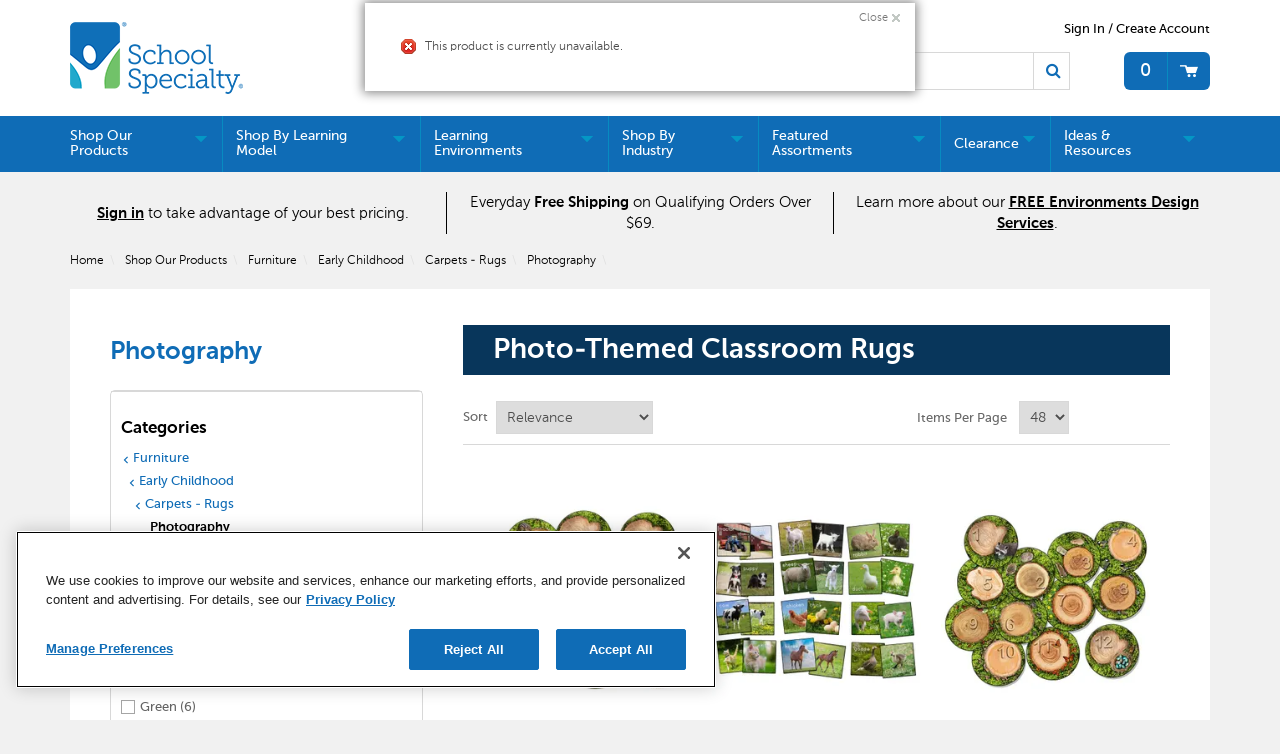

--- FILE ---
content_type: text/html;charset=UTF-8
request_url: https://www.schoolspecialty.com/furniture/early-childhood/early-childhood-furniture-carpets-rugs/furniture-early-childhood-carpets-rugs-photography/flagship-carpets-traveling-the-solar-system-carpet-7-feet-6-inches-x-12-feet-rectangle-1595576
body_size: 65457
content:


<!doctype HTML>

<!-- BEGIN CategoryNavigationDisplay.jsp -->
<script>var hasAttributes = false;</script>



<html xmlns:wairole="http://www.w3.org/2005/01/wai-rdf/GUIRoleTaxonomy#"
xmlns:waistate="http://www.w3.org/2005/07/aaa" lang="en" xml:lang="en">
	<head>
		<meta http-equiv="x-ua-compatible" content="IE=edge">
		<meta http-equiv="Content-Type" content="text/html; charset=utf-8" />
		<title>Photography Rugs | School Specialty</title>
		<meta name="description" content="Find photorealistic carpets like wood floor carpets and stump rounds seating circles. Shop School Specialty for early childhood carpets and rugs today!"/>
		<meta name="pageIdentifier" content="Photography"/>
		<meta name="pageId" content="3074457345616807775"/>
		<meta name="pageGroup" content="Category"/>
		
			   <link rel="canonical" href="https://www.schoolspecialty.com/furniture/early-childhood/early-childhood-furniture-carpets-rugs/furniture-early-childhood-carpets-rugs-photography" />
			<!-- Include script files --><!-- BEGIN CommonJSToInclude.jspf -->
	<script type="text/javascript" src="//cdn-4.convertexperiments.com/v1/js/100414252-100415739.js?environment=production"></script>

	<script type="text/javascript" src="//cdn.evgnet.com/beacon/schoolspecialty/production/scripts/evergage.min.js"></script>

<link href="https://fonts.googleapis.com/icon?family=Material+Icons|Material+Icons+Outlined" rel="stylesheet">
<link rel="stylesheet" href="/wcsstore/SSIB2BStorefrontAssetStore/css/styles.min.css" type="text/css" />
<link rel="stylesheet" href="https://fonts.googleapis.com/css2?family=Material+Symbols+Outlined:opsz,wght,FILL,GRAD@20..48,100..700,0..1,-50..200" />

<script type="text/javascript" src="//ajax.googleapis.com/ajax/libs/jquery/3.5.0/jquery.min.js"  crossorigin="anonymous"></script>
<link rel="stylesheet" href="//code.jquery.com/ui/1.13.2/themes/base/jquery-ui.css">
<script src="https://code.jquery.com/ui/1.13.2/jquery-ui.js"></script> 
<script type="text/javascript" src="/wcsstore/SSIB2BStorefrontAssetStore/javascript/Vendors/slick.min.js"></script>




<script type="text/javascript" charset="UTF-8" src="/wcsstore/dojo110/dojo/dojo.js" djConfig="parseOnLoad: true, isDebug: false,  modulePaths: {storetext: '/wcsstore/SSIB2BStorefrontAssetStore/'}, useCommentedJson: true,locale: 'en-us' "></script>
<script type="text/javascript" charset="UTF-8" src="/wcsstore/dojo110/dojo/dojodesktop-rwd.js" djConfig="parseOnLoad: true, isDebug: false,  modulePaths: {storetext: '/wcsstore/SSIB2BStorefrontAssetStore/'}, useCommentedJson: true,locale: 'en-us' "></script>



<meta name="CommerceSearch" content="storeId_10801" />
<meta name="viewport" content="width=device-width, initial-scale=1">


<meta property="fb:pages" content="103084983115010,936931852985065,634191060016398,1685817068371770,54879722012" />


<link rel="shortcut icon" href="/wcsstore/SSIB2BStorefrontAssetStore/images/icon-favicon.ico" mce_href="/wcsstore/SSIB2BStorefrontAssetStore/images/icon-favicon.ico"/>


<link rel="apple-touch-icon-precomposed" href="/wcsstore/SSIB2BStorefrontAssetStore/images/touch-icon-60px.png" sizes="60x60"/>
<link rel="apple-touch-icon-precomposed" href="/wcsstore/SSIB2BStorefrontAssetStore/images/touch-icon-72px.png" sizes="72x72"/>
<link rel="apple-touch-icon-precomposed" href="/wcsstore/SSIB2BStorefrontAssetStore/images/touch-icon-76px.png" sizes="76x76"/>
<link rel="apple-touch-icon-precomposed" href="/wcsstore/SSIB2BStorefrontAssetStore/images/touch-icon-114px.png" sizes="114x114"/>
<link rel="apple-touch-icon-precomposed" href="/wcsstore/SSIB2BStorefrontAssetStore/images/touch-icon-120px.png" sizes="120x120"/>
<link rel="apple-touch-icon-precomposed" href="/wcsstore/SSIB2BStorefrontAssetStore/images/touch-icon-144px.png" sizes="144x144"/>
<link rel="apple-touch-icon-precomposed" href="/wcsstore/SSIB2BStorefrontAssetStore/images/touch-icon-152px.png" sizes="152x152"/>
<!-- Google Tag Manager -->
<script>(function(w,d,s,l,i){w[l]=w[l]||[];w[l].push({'gtm.start':
new Date().getTime(),event:'gtm.js'});var f=d.getElementsByTagName(s)[0],
j=d.createElement(s),dl=l!='dataLayer'?'&l='+l:'';j.async=true;j.src=
'https://www.googletagmanager.com/gtm.js?id='+i+dl;f.parentNode.insertBefore(j,f);
})(window,document,'script','dataLayer','GTM-N366PC9');</script>
<!-- End Google Tag Manager -->
<script type="text/javascript">
	// Convert the WCParam object which contains request properties into javascript object
	var WCParamJS = {
		"storeId":'10801',
		"catalogId":'10101',
		"langId":'-1',
		"pageView":'',
		"orderBy":'',
		"orderByContent":'',
		"searchTerm":'',
		"homePageURL" : '/en/ssistore',
		"commandContextCurrency": "USD",
		"urlPrefixForHTTPS":"https://www.schoolspecialty.com",
		"urlPrefixForHTTP":"http://www.schoolspecialty.com",
		"wcc_integration_origin":"",
		"avToken":'fc358ed3-dee6-40ed-92ba-e8946491838a',
		"avURL":"https://api.edq.com/capture/address/v2/search?query=", 
		"avCountryCode":'usa',
		
		"userId" : '-1002'
	};
	var absoluteURL = "https://www.schoolspecialty.com/";
	var absoluteBaseURL = "";
	var imageDirectoryPath = "/wcsstore/SSIB2BStorefrontAssetStore/";
	var styleDirectoryPath = "images/colors/color1/";
	var supportPaymentTypePromotions = false;
	
	var subsFulfillmentFrequencyAttrName = "fulfillmentFrequency";
	var subsPaymentFrequencyAttrName = "paymentFrequency";
	var subsTimePeriodAttrName = "timePeriod";
	
	var storeNLS = null;
	var storeUserType = "G";
	var ios = false;
	var android = false;
	var multiSessionEnabled = true;
	
	// Store the amount of time of inactivity before a re-login is required, this value is retrieved from wc-server.xml, default is 30 mins
	var inactivityTimeout = 2700000;
	
	// Store the amount of time the inactivity warning dialog will be displayed before it closes itself, default is 20 seconds
	var inactivityWarningDialogDisplayTimer = 20000;
	
	// Store the amount of time to display a inactivity warning dialog before a re-login is required, default is 30 seconds
	var inactivityWarningDialogBuffer = 60000;
	
	// Store the timing event to display the inactivity dialog
	var inactivityTimeoutTracker = null;

	// Store the timing event to close the inactivity dialog
	var dialogTimeoutTracker = null;
	
	//browse only mode for Web Call Centre integration
	var browseOnly = false;
	
	//Summary: Returns the absolute URL to use for prefixing any Ajax URL call.
	//Description: Dojo does not handle the case where the parameters in the URL are delimeted by the "/" forward slash. Therefore, in order to
	//             workaround the issue, all AJAX requests must be done using absolute URLs rather than relative.
	//Returns: The absolute URL to use for prefixing any Ajax URL call.
	function getAbsoluteURL() {
		if (absoluteURL != "") {
			var currentURL = document.URL;
			var currentProtocol = "";
		
			if (currentURL.indexOf("://") != -1) {
				currentProtocol = currentURL.substring(0, currentURL.indexOf("://"));
			}
			
			var savedProtocol = "";
			if (absoluteURL.indexOf("://") != -1) {
				savedProtocol = absoluteURL.substring(0, absoluteURL.indexOf("://"));
			}
			
			if (currentProtocol != savedProtocol) {
				absoluteURL = currentProtocol + absoluteURL.substring(absoluteURL.indexOf("://"));
			}
		}
		
		return absoluteURL;
	}
	function getAbsoluteBaseURL() {
		if (absoluteBaseURL != "") {
			var currentURL = document.URL;
			var currentProtocol = "";
		
			if (currentURL.indexOf("://") != -1) {
				currentProtocol = currentURL.substring(0, currentURL.indexOf("://"));
			}
			
			var savedProtocol = "";
			if (absoluteBaseURL.indexOf("://") != -1) {
				savedProtocol = absoluteBaseURL.substring(0, absoluteURL.indexOf("://"));
			}
			
			if (currentProtocol != savedProtocol) {
				absoluteBaseURL = currentProtocol + absoluteBaseURL.substring(absoluteBaseURL.indexOf("://"));
			}
		}
		
		return absoluteBaseURL;
	}
	//Summary: Returns the path pointing to the shared image directory.
	//Description: In order to get the image directory path in any javascript file, this function can be used.
	//Returns: The path to reference images.
	function getImageDirectoryPath() {
		return imageDirectoryPath;
	}
	//Summary: Returns the path pointing to the directory containing color-dependant image files.
	//Description: In order to get the directory containing color-dependant image files in any javascript file, this function can be used.
	//Returns: The path to reference color-dependant image files.
	function getStyleDirectoryPath() {
		return styleDirectoryPath;
	}

	
	
	var env_currencyPattern = '¤###,###.00';
	
	
</script>

<script type="text/javascript" src="/wcsstore/SSIB2BStorefrontAssetStore/javascript/Vendors/jquery.modal.min.js"></script>
<script type="text/javascript" src="/wcsstore/SSIB2BStorefrontAssetStore/javascript/MessageHelper.js"></script>
<script type="text/javascript" src="/wcsstore/SSIB2BStorefrontAssetStore/javascript/StoreCommonUtilities.js"></script>
<script type="text/javascript" src="/wcsstore/SSIB2BStorefrontAssetStore/javascript/Responsive.js"></script>
<script type="text/javascript" src="/wcsstore/SSIB2BStorefrontAssetStore/javascript/Widgets/Search.js"></script>
<script type="text/javascript" src="/wcsstore/SSIB2BStorefrontAssetStore/javascript/Widgets/MiniShopCartDisplay/MiniShopCartDisplay.js"></script>
<script type="text/javascript" src="/wcsstore/SSIB2BStorefrontAssetStore/javascript/Widgets/Department/Department.js"></script>
<script type="text/javascript" src="/wcsstore/SSIB2BStorefrontAssetStore/javascript/Common/ShoppingActions.js"></script>
<script type="text/javascript" src="/wcsstore/SSIB2BStorefrontAssetStore/javascript/Common/ShoppingActionsServicesDeclaration.js"></script>


		<script type="text/javascript" src="/wcsstore/SSIB2BStorefrontAssetStore/javascript/UserArea/SharedUserActions_B2C.js"></script>
	

<script type="text/javascript" src="/wcsstore/Widgets-SSI/Common/javascript/WidgetCommon.js"></script>
<script type="text/javascript" src="/wcsstore/Widgets-SSI/Common/javascript/OnBehalfUtilities.js"></script>
<script type="text/javascript" src="/wcsstore/Widgets-SSI/com.ssi.commerce.store.widgets.csr.RegisteredCustomers/javascript/RegisteredCustomers.js"></script>
<script type="text/javascript" src="/wcsstore/Widgets-SSI/com.ssi.commerce.store.widgets.GlobalLogin/javascript/GlobalLogin.js"></script>
<script type="text/javascript" src="/wcsstore/SSIB2BStorefrontAssetStore/javascript/UserArea/SSIShoppingLists.js"></script>


	<script type="text/javascript" src="/wcsstore/SSIB2BStorefrontAssetStore/javascript/Common/CallCenterIntegration.js"></script>


<script>
	dojo.require("wc.service.common");
	dojo.require("dojo.number");
	dojo.require("dojo.has");
	dojo.require("dijit/InlineEditBox");
	dojo.require("dijit/form/Textarea");

</script>



<script type="text/javascript">
 //Set the default NLS to use in the store.
 if(storeNLS == null) {
	 dojo.requireLocalization("storetext", "StoreText");
	 storeNLS = dojo.i18n.getLocalization("storetext","StoreText");
 }
 initializeInactivityWarning();
 var ie6 = false;
 var ie7 = false;
 if (navigator != null && navigator.userAgent != null) {
	 ie6 = (navigator.userAgent.toLowerCase().indexOf("msie 6.0") > -1);
	 ie7 = (navigator.userAgent.toLowerCase().indexOf("msie 7.0") > -1); 
 }
 if (location.href.indexOf('UnsupportedBrowserErrorView') == -1 && (ie6 || ie7)) {
	 document.write('<meta http-equiv="Refresh" content="0;URL=/UnsupportedBrowserErrorView?catalogId=10001&amp;storeId=10801&amp;langId=-1"/>');
 }
</script>


	<script type="text/javascript" src="/wcsstore/SSIB2BStorefrontAssetStore/javascript/SSIGoogleAnalytics.js"></script>
	

<script type="text/javascript">
	let isMobile=/Android|webOS|iPhone|iPad|iPod|BlackBerry|IEMobile|Opera Mini/i.test(navigator.userAgent);
	dojo.addOnLoad(function() { 
		shoppingActionsJS.setCommonParameters('-1','10801','10101','G','$');

		var isChrome = /Chrome/.test(navigator.userAgent) && /Google Inc/.test(navigator.vendor);
		var isSafari = /Safari/.test(navigator.userAgent) && /Apple Computer/.test(navigator.vendor);

		if (isChrome || isSafari) {
			var hiddenFields = dojo.query('input[type=\"hidden\"]');
			for (var i = 0; i < hiddenFields.length; i++) {
				hiddenFields[i].autocomplete="off"
			}
		}
		if (dojo.has("ios") || dojo.has("android")){
			dojo.attr(dojo.body(),"data-wc-device","mobile");
		}		
	});
</script>


<script type="text/javascript">

	dojo.addOnLoad(initGetTimeZone);

	function initGetTimeZone() {
		// get the browser's current date and time
		var d = new Date();

		// find the timeoffset between browser time and GMT
		var timeOffset = -d.getTimezoneOffset()/60;

		// store the time offset in cookie
		var gmtTimeZone;
		if (timeOffset < 0)
			gmtTimeZone = "GMT" + timeOffset;
		else if (timeOffset == 0)
			gmtTimeZone = "GMT";
		else
			gmtTimeZone = "GMT+" + timeOffset;
		setCookie("WC_timeoffset", gmtTimeZone, {path: "/", domain: cookieDomain});
	}
</script>

<!-- END CommonJSToInclude.jspf -->
		<script type="text/javascript" src="/wcsstore/SSIB2BStorefrontAssetStore/javascript/CommonContextsDeclarations.js"></script>
		<script type="text/javascript" src="/wcsstore/SSIB2BStorefrontAssetStore/javascript/CommonControllersDeclaration.js"></script>
		<script type="text/javascript" src="/wcsstore/SSIB2BStorefrontAssetStore/javascript/Widgets/collapsible.js"></script>
		<script type="text/javascript" src="/wcsstore/SSIB2BStorefrontAssetStore/javascript/Widgets/QuickInfo/QuickInfo.js"></script>
		<script type="text/javascript" src="/wcsstore/SSIB2BStorefrontAssetStore/javascript/Widgets/ShoppingList/ShoppingList.js"></script>
		<script type="text/javascript" src="/wcsstore/SSIB2BStorefrontAssetStore/javascript/Widgets/ShoppingList/ShoppingListServicesDeclaration.js"></script>
		
		<script type="text/javascript">
			dojo.addOnLoad(function() { 
						
					MessageHelper.displayErrorMessage(storeNLS['_ERR_PROD_UNPUBLISHED']);
				
				shoppingActionsServicesDeclarationJS.setCommonParameters('-1','10801','10101');
				});
			
		</script>
	
<script>(window.BOOMR_mq=window.BOOMR_mq||[]).push(["addVar",{"rua.upush":"false","rua.cpush":"true","rua.upre":"false","rua.cpre":"true","rua.uprl":"false","rua.cprl":"false","rua.cprf":"false","rua.trans":"SJ-f6a327b2-c76d-41e1-87b4-25075678dc9f","rua.cook":"false","rua.ims":"false","rua.ufprl":"false","rua.cfprl":"true","rua.isuxp":"false","rua.texp":"norulematch","rua.ceh":"false","rua.ueh":"false","rua.ieh.st":"0"}]);</script>
                              <script>!function(e){var n="https://s.go-mpulse.net/boomerang/";if("False"=="True")e.BOOMR_config=e.BOOMR_config||{},e.BOOMR_config.PageParams=e.BOOMR_config.PageParams||{},e.BOOMR_config.PageParams.pci=!0,n="https://s2.go-mpulse.net/boomerang/";if(window.BOOMR_API_key="5ESBS-AQYCS-3YAFK-SQRWF-WRQN7",function(){function e(){if(!o){var e=document.createElement("script");e.id="boomr-scr-as",e.src=window.BOOMR.url,e.async=!0,i.parentNode.appendChild(e),o=!0}}function t(e){o=!0;var n,t,a,r,d=document,O=window;if(window.BOOMR.snippetMethod=e?"if":"i",t=function(e,n){var t=d.createElement("script");t.id=n||"boomr-if-as",t.src=window.BOOMR.url,BOOMR_lstart=(new Date).getTime(),e=e||d.body,e.appendChild(t)},!window.addEventListener&&window.attachEvent&&navigator.userAgent.match(/MSIE [67]\./))return window.BOOMR.snippetMethod="s",void t(i.parentNode,"boomr-async");a=document.createElement("IFRAME"),a.src="about:blank",a.title="",a.role="presentation",a.loading="eager",r=(a.frameElement||a).style,r.width=0,r.height=0,r.border=0,r.display="none",i.parentNode.appendChild(a);try{O=a.contentWindow,d=O.document.open()}catch(_){n=document.domain,a.src="javascript:var d=document.open();d.domain='"+n+"';void(0);",O=a.contentWindow,d=O.document.open()}if(n)d._boomrl=function(){this.domain=n,t()},d.write("<bo"+"dy onload='document._boomrl();'>");else if(O._boomrl=function(){t()},O.addEventListener)O.addEventListener("load",O._boomrl,!1);else if(O.attachEvent)O.attachEvent("onload",O._boomrl);d.close()}function a(e){window.BOOMR_onload=e&&e.timeStamp||(new Date).getTime()}if(!window.BOOMR||!window.BOOMR.version&&!window.BOOMR.snippetExecuted){window.BOOMR=window.BOOMR||{},window.BOOMR.snippetStart=(new Date).getTime(),window.BOOMR.snippetExecuted=!0,window.BOOMR.snippetVersion=12,window.BOOMR.url=n+"5ESBS-AQYCS-3YAFK-SQRWF-WRQN7";var i=document.currentScript||document.getElementsByTagName("script")[0],o=!1,r=document.createElement("link");if(r.relList&&"function"==typeof r.relList.supports&&r.relList.supports("preload")&&"as"in r)window.BOOMR.snippetMethod="p",r.href=window.BOOMR.url,r.rel="preload",r.as="script",r.addEventListener("load",e),r.addEventListener("error",function(){t(!0)}),setTimeout(function(){if(!o)t(!0)},3e3),BOOMR_lstart=(new Date).getTime(),i.parentNode.appendChild(r);else t(!1);if(window.addEventListener)window.addEventListener("load",a,!1);else if(window.attachEvent)window.attachEvent("onload",a)}}(),"".length>0)if(e&&"performance"in e&&e.performance&&"function"==typeof e.performance.setResourceTimingBufferSize)e.performance.setResourceTimingBufferSize();!function(){if(BOOMR=e.BOOMR||{},BOOMR.plugins=BOOMR.plugins||{},!BOOMR.plugins.AK){var n="true"=="true"?1:0,t="",a="aoe5tvaxhzpda2lrhfja-f-c03bd472b-clientnsv4-s.akamaihd.net",i="false"=="true"?2:1,o={"ak.v":"39","ak.cp":"1903480","ak.ai":parseInt("1274401",10),"ak.ol":"0","ak.cr":10,"ak.ipv":4,"ak.proto":"h2","ak.rid":"159a3509","ak.r":47358,"ak.a2":n,"ak.m":"a","ak.n":"essl","ak.bpcip":"3.137.217.0","ak.cport":43902,"ak.gh":"23.208.24.228","ak.quicv":"","ak.tlsv":"tls1.3","ak.0rtt":"","ak.0rtt.ed":"","ak.csrc":"-","ak.acc":"","ak.t":"1769027922","ak.ak":"hOBiQwZUYzCg5VSAfCLimQ==ADDHBdHRE++L1u5HaAD65YaQ3hl7Ljd7sJtx1Y8PUuuATOUt1p2jMJgtLEKyu23sx30yaz2krHoGeFnraCc+X7afUnbe7oX7G38YbNAIxuWUezm+iT8CH0Hgkf/y9JO6FeVnxObqIZt1qrhn8Xds/rAcVxJjoldzQmZiCD2XS2QDy0WmeDFMNg7PWZutkbjveRgDukqyzn5MQu5+ORzx9wA7riAmUsgNNFkNTy4Z45IKoRicIxNt8QLUj6c08+1Da04Css0Y8gMAcURH/b2OD4OsWULn6WMPaiH6ICWt3RadhqXrxdf38HRZFPd4MnUCI/QvcS7l7X88qPvPH/hjsSl3MeYF6vYoFbTkmEUz+uEPy4rWL6HqCM0RUU0XSHTIZHzMDSXNE0FNh07/yqzi52SQ23P98kchFXVaSMmFBWQ=","ak.pv":"9","ak.dpoabenc":"","ak.tf":i};if(""!==t)o["ak.ruds"]=t;var r={i:!1,av:function(n){var t="http.initiator";if(n&&(!n[t]||"spa_hard"===n[t]))o["ak.feo"]=void 0!==e.aFeoApplied?1:0,BOOMR.addVar(o)},rv:function(){var e=["ak.bpcip","ak.cport","ak.cr","ak.csrc","ak.gh","ak.ipv","ak.m","ak.n","ak.ol","ak.proto","ak.quicv","ak.tlsv","ak.0rtt","ak.0rtt.ed","ak.r","ak.acc","ak.t","ak.tf"];BOOMR.removeVar(e)}};BOOMR.plugins.AK={akVars:o,akDNSPreFetchDomain:a,init:function(){if(!r.i){var e=BOOMR.subscribe;e("before_beacon",r.av,null,null),e("onbeacon",r.rv,null,null),r.i=!0}return this},is_complete:function(){return!0}}}}()}(window);</script></head>
		
	<body>
		<!-- BEGIN CommonJSPFToInclude.jspf --><!-- BEGIN ProgressBar.jspf -->
<div id="progress_bar_dialog" dojoType="dijit.Dialog" style="display: none;">
	<div id="progress_bar">
		<div id="loading_popup">
			<div class="top_left" id="WC_StoreCommonUtilities_div_1"><img src="/wcsstore/SSIB2BStorefrontAssetStore/images/colors/color1/transparent.gif" alt="No image available"/></div>
		        <div class="top_right" id="WC_StoreCommonUtilities_div_2"><img src="/wcsstore/SSIB2BStorefrontAssetStore/images/colors/color1/transparent.gif" alt="No image available"/></div>
		        <div class="header" id="WC_StoreCommonUtilities_div_3"></div>
		        <div class="bodyarea" id="WC_StoreCommonUtilities_div_4">
				<div class="bodycontent" id="WC_StoreCommonUtilities_div_5">
					<img src="/wcsstore/SSIB2BStorefrontAssetStore/images/colors/color1/loading.gif" width="44" height="44" border="0" alt="Your request is being processed."/>
			        </div>
			</div>
			<div class="footer" id="WC_StoreCommonUtilities_div_6">
				 <div class="bot_left" id="WC_StoreCommonUtilities_div_7"></div>
				 <div class="bot_right" id="WC_StoreCommonUtilities_div_8"></div>
			</div>
		</div>
	</div>
</div>
<!-- END ProgressBar.jspf --><!-- Google Tag Manager (noscript) -->
<noscript><iframe src="https://www.googletagmanager.com/ns.html?id='GTM-N366PC9'"
height="0" width="0" style="display:none;visibility:hidden"></iframe></noscript>
<!-- End Google Tag Manager (noscript) --><!-- BEGIN MessageDisplay.jspf -->

<span class="spanacce" style="display:none" id="MessageArea_ACCE_Title">Message Dialog</span>
<div id="MessageArea" class="store_message" role="alert" aria-labelledby="MessageArea_ACCE_Title">
	<div id="msgpopup_content_wrapper" class="content">
		<a id="clickableErrorMessageImg" role="button" class="close tlignore" href="JavaScript:MessageHelper.hideMessageArea();" title="Close">
			<div class="close_text">Close</div>
			<div class="close_icon"></div>
			<div class="clear_float"></div>
		</a>
		
		<div class="clear_float"></div>
		
		<div class="message">
			<div class="message_icon">
				<img id="error_icon" style="display:none;" class="error_icon" src="/wcsstore/SSIB2BStorefrontAssetStore/images/colors/color1/error_icon.png" alt=""/>
				<img id="success_icon" style="display:none;" class="error_icon" src="/wcsstore/SSIB2BStorefrontAssetStore/images/colors/color1/success_icon.png" alt=""/>
				<img id="warning_icon" style="display:none;" class="warning_icon" src="/wcsstore/SSIB2BStorefrontAssetStore/images/colors/color1/warning_icon.png" alt=""/>
			</div>
			<div class="message_text" role="region" aria-required="true" aria-labelledby="MessageArea">
				<span id="ErrorMessageText">
					
				</span>
			</div>
			<div class="clear_float"></div>
		</div>		
	</div>
</div>
<span class="spanacce" id="ariaMessage_ACCE_Label" style="display:none">Display Update Message</span>
<span class="spanacce" role="region" aria-labelledby="ariaMessage_ACCE_Label" id="ariaMessage" aria-live="assertive" aria-atomic="true" aria-relevant="additions"></span>
<!-- END MessageDisplay.jspf -->

	<div id="widget_product_comparison_popup" dojoType="dijit.Dialog" closeOnTimeOut="false" title="Product Comparison" style="display:none">
		<div class="widget_product_comparison_popup widget_site_popup">													
			<!-- Top Border Styling -->
			<div class="top">
				<div class="left_border"></div>
				<div class="middle"></div>
				<div class="right_border"></div>
			</div>
			<div class="clear_float"></div>
			<!-- Main Content Area -->
			<div class="middle">
				<div class="content_left_border">
					<div class="content_right_border">
						<div class="content">
							<div class="header">
								<span>Product Comparison</span>
								<a id="ComparePopupClose" class="close" href="javascript:void(0);" onclick="dijit.byId('widget_product_comparison_popup').hide();" title="CLOSE"></a>
								<div class="clear_float"></div>
							</div>
							<div class="body">
								The maximum number of products that can be compared is 4. Please refine your selection.
							</div>
							
							<div class="footer">
								<div class="button_container ">
									<a id="ComparePopupOK" class="button_primary" tabindex="0" href="javascript:void(0);" onclick="dijit.byId('widget_product_comparison_popup').hide();" title="OK">
										<div class="left_border"></div>
										<div class="button_text">OK</div>
										<div class="right_border"></div>
									</a>
									<div class="clear_float"></div>
								</div>
								
							</div>
							<div class="clear_float"></div>
						<!-- End content Section -->
						</div>
					<!-- End content_right_border -->
					</div>
				<!-- End content_left_border -->
				</div>
			</div>
			<div class="clear_float"></div>
			<!-- Bottom Border Styling -->
			<div class="bottom">
				<div class="left_border"></div>
				<div class="middle"></div>
				<div class="right_border"></div>
			</div>
			<div class="clear_float"></div>
		</div>
	</div>


<div id="inactivityWarningPopup" dojoType="dijit.Dialog" title="Inactivity Warning Dialog" style="display:none;">
	<div class="widget_site_popup">
		<div class="top">
			<div class="left_border"></div>
			<div class="middle"></div>
			<div class="right_border"></div>
		</div>
		<div class="clear_float"></div>
		<div class="middle">
			<div class="content_left_border">
				<div class="content_right_border">
					<div class="content">
						<a role="button" id="inactivityWarningPopup_close" class="close_acce" title="CLOSE" href="javascript:void(0);" onclick="closeInactivityWarningDialog();"><img role="button" onmouseover="this.src='/wcsstore/SSIB2BStorefrontAssetStore/images/colors/color1/close_hover.png'" onmouseout="this.src='/wcsstore/SSIB2BStorefrontAssetStore/images/colors/color1/close_normal.png'" src="/wcsstore/SSIB2BStorefrontAssetStore/images/colors/color1/close_normal.png" class="closeImg" alt="CLOSE"/></a>
						<div class="clear_float"></div>
						<div id="inactivityWarningPopup_body" class="body">
							<div class="message_icon left">
								<img class="error_icon" src="/wcsstore/SSIB2BStorefrontAssetStore/images/colors/color1/warning_icon.png" alt="Warning">
							</div>
							
							
							<div class="message_text left">
							Your session has timed out due to inactivity. Please login again to access the site.
							</div>
							<div class="clear_float"></div>
						</div>
						<div class="footer">
							<div class="button_container">
								<a role="button" aria-labelledby="inactivityWarningPopupOK_Label" id="inactivityWarningPopupOK" href="javascript:void(0);" onclick="closeInactivityWarningDialog();" class="button_primary">
									<div class="left_border"></div>
									<div id="inactivityWarningPopupOK_Label" class="button_text">OK</div>
									<div class="right_border"></div>
								</a>
								<div class="clear_float"></div>
							</div>
							<div class="clear_float"></div>
						</div>
						<div class="clear_float"></div>
					</div>
				</div>
			</div>
		</div>
		<div class="clear_float"></div>
		<div class="bottom">
			<div class="left_border"></div>
			<div class="middle"></div>
			<div class="right_border"></div>
		</div>
		<div class="clear_float"></div>
	</div>
</div>
	
	<script type="text/javascript">
		dojo.addOnLoad(function() {
			
			
			//handle Ajax global login
			var showMergeCartError = dojo.cookie("MERGE_CART_FAILED_SHOPCART_THRESHOLD");
			if (showMergeCartError == "1") {
				setCookie("MERGE_CART_FAILED_SHOPCART_THRESHOLD", null, {expires: -1, path: "/", domain: cookieDomain});
				
				MessageHelper.setMessage("MERGE_CART_FAILED_SHOPCART_THRESHOLD", "Your cart failed to merge with the existing items from your account. Review the items in your cart before proceeding to checkout.");
				MessageHelper.displayErrorMessage(MessageHelper.messages["MERGE_CART_FAILED_SHOPCART_THRESHOLD"]);
			}
		});
	</script>
	<!-- END CommonJSPFToInclude.jspf -->
			<script type="text/javascript">
<!--
googleAnalyticsJS.gaPageViewTag("'" + document.title + "'","category");
//--> 
</script>
		<script type="text/javascript">
			<!-- Initializes the undo stack. This must be called from a <script>  block that lives inside the <body> tag to prevent bugs on IE. -->
			dojo.require("dojo.back");
			dojo.back.init();
			dojo.addOnLoad(function(){
				shoppingActionsJS.initCompare('');
				QuickInfoJS.setOrgId(-2000);
			});
		</script>

		<!-- Begin Page -->
		<div id="IntelligentOfferMainPartNumber" style="display:none;">PHOTOGRAPHY-20210615AJS218LVL4B16</div>
		<!-- BEGIN LayoutPreviewSetup.jspf--><!-- layoutPreviewLayoutId/Name/Default needs to be set before calling widgetImport  --><!-- END LayoutPreviewSetup.jspf-->
	
		<div id="page">
			<!-- Header Start --><!-- BEGIN Header.jsp -->
<div id="headerWrapper">
	

	<div id="shoppingListItemAddedPopup" dojoType="dijit.Dialog" style="display:none;" title="This item has been successfully added to your list.">
		<div class="widget_site_popup">
													
			<!-- Top Border Styling -->
			<div class="top">
				<div class="left_border"></div>
				<div class="middle"></div>
				<div class="right_border"></div>
			</div>
			<div class="clear_float"></div>
			<!-- Main Content Area -->
			<div class="middle">
				<div class="content_left_border">
					<div class="content_right_border">
						<div class="content">
							<div class="header">
								<span>This item has been successfully added to your list.</span>
								<a role="button" id="shoppingListItemAddedClose" href="javascript:ShoppingListDialogJS.close();" class="close tlignore" title="Close" aria-label="Close" ></a>
								<div class="clear_float"></div>
							</div>
							
								<div class="product">
									<div class="product_image">
										<img id="shoppingListItemAddedImg" alt=""/>
									</div>
									<div id="shoppingListItemAddedName" class="product_name"></div>
									<div class="clear_float"></div>
								</div>
							
							<div class="footer">
								<div class="button_container ">
									<a id="shoppingListItemAddedContinue" href="javascript:ShoppingListDialogJS.close();" class="button_primary tlignore" title="Continue Shopping">
										<div class="left_border"></div>
										<div class="button_text">Continue Shopping</div>
										<div class="right_border"></div>
									</a>
									<div class="clear_float"></div>
								</div>
								
							</div>
							<div class="clear_float"></div>
						<!-- End content Section -->
						</div>
					<!-- End content_right_border -->
					</div>
				<!-- End content_left_border -->
				</div>
			</div>
			<div class="clear_float"></div>
			<!-- Bottom Border Styling -->
			<div class="bottom">
				<div class="left_border"></div>
				<div class="middle"></div>
				<div class="right_border"></div>
			</div>
			<div class="clear_float"></div>
		</div>
	</div>

	
	<script src="/wcsstore/SSIB2BStorefrontAssetStore/javascript/Analytics.js"></script>
	<script src="https://apis.google.com/js/platform.js" async defer></script>
	<script>
	dojo.addOnLoad(function() {
		if(typeof(analyticsJS) != 'undefined' && analyticsJS != null){
			analyticsJS.storeId = "10801";
			analyticsJS.catalogId = "10101";
			analyticsJS.loadShopCartHandler();
			analyticsJS.loadPagingHandler();
			analyticsJS.loadProductQuickInfoHandler();
			analyticsJS.loadStoreLocatorPageViews();
			analyticsJS.loadWishlistHandler();
			dojo.require("wc.analytics.CoremetricsEventListener");
			(new wc.analytics.CoremetricsEventListener()).load(false);
		}
	});
	</script>

<script>var isGuest = true;</script>

<script>
	// Convert the WCParam object which contains request properties into javascript object for CSR
	var CSRWCParamJS = {
		"env_shopOnBehalfSessionEstablished" : 'false',
		"env_shopOnBehalfEnabled_CSR" : ''
	};
</script>

<script src="/wcsstore/SSIB2BStorefrontAssetStore/javascript/Widgets/header.js"></script>


<div id="header" role="banner">
	<div id="sidebarOverlay" style="display: none"></div>
	<div id="headerRow1">
		<div id="logo">
			<!-- BEGIN ContentRecommendation.jsp --><!-- JSPs References: HomePage.jsp, BundleDisplay.jsp , CategoryNavigationDisplay.jsp, CompareProductsDisplay.jsp
					  DynamicKitDisplay.jsp, PackageDisplay.jsp, ProductDisplay.jsp, 
					  SearchResultDisplay.jsp, SubCategoryPage.jsp, TopCategoryPage.jsp
					   , Footer.jsp , OrderCancelNotify.jsp , OrderCreateNotify.jsp
					  OrderShipmentNotify.jsp, AccountActivationNotify.jsp, PasswordChangeNotify.jsp,
					  PasswordResetNotify.jsp, WishlistCreateNotify.jsp,  LandingPage.jsp, 	
					  ShippingDetailDisplay.jsp, ShopCartDisplay.jsp, StaticContent, 
					  Static JSPs, Footer_UI.jsp, Header_UI.jsp, ProductDescription_UI.jsp  
					  UserTime--><!-- BEGIN ContentRecommendation_UI.jspf -->
			<div id="contentRecommendationWidget_HeaderStoreLogo_Content" class="contentRecommendationWidget" >
				
				<div dataci_toolbar="_espot" class="background-true border-false" dataci_espot ="_HeaderStoreLogo_Content" id="ci_espot__HeaderStoreLogo_Content">
					<!-- BEGIN Content_UI.jspf -->
<div class="left_espot">
	
	
					<style>
#facet_3074457345616678169665067328397108101_5_3074457345618259682_3074457345618287696,
  #facet_3074457345616678169665067328397108101_4_3074457345618259682_3074457345618263561,
  #facetLabel_3074457345616678169665066328397108101,
  #filter_3074457345616678169665066328397108101 .filter_option span:first-of-type{
    display: none !important;
  }
</style>
<style>
@media screen and (max-width: 600px){
#quickLink5 {
  display: block !important;
}
}
#quickLinksBar>li>a.international-link {
border-right: 1px solid #00a9cc;
color: #00a9cc;
}
  /* B2B Sale Facet */
  #facet_3074457345616678169665066328397108101_5_3074457345618259682_3074457345618288749,
  #facet_3074457345616678169665066328397108101_4_3074457345618259682_3074457345618263561,
  #facetLabel_3074457345616678169665067328397108101,
  #filter_3074457345616678169665067328397108101 .filter_option span:first-of-type {
    display: none !important;
  }

  #facet_3074457345616678169665067328397108101_5_3074457345618259682_3074457345618288749 .facetCountContainer:before,
  #facet_3074457345616678169665067328397108101_4_3074457345618259682_3074457345618263561 .facetCountContainer:before, 
  #filter_3074457345616678169665067328397108101 .filter_option:before {
    content: 'Sale ';
  }


  /*#wc_widget_RefreshArea_0>#departmentsMenu>li:nth-child(2){
   display:none;
  }*/
  .product_listing_container .grid_mode .product>.product_image {
    width: 100%;
  }
  /*.product_listing_container .item_notices {
    display: none;
  }*/
  .product_image .RibbonAdDefault.Adapted---Inclusive {
    padding-left: 25px;
    background-color: rgba(145,138,209,.75);
  }
  .product_image .RibbonAdDefault.Adapted---Inclusive:before {
    position: absolute;
    left: 5px;
    content: url("/wcsstore/SSIB2BStorefrontAssetStore/images/icons/ssi-ribbon_inclusion.png");
  }

</style>
<a href="/">
<img src="/wcsstore/SSIB2BStorefrontAssetStore/images/logos/ssi-main-logo.png" alt="School Specialty Header Logo">
</a>
				
	
</div>

<!-- END Content_UI.jspf -->
				</div>
			</div>
		<!-- END ContentRecommendation_UI.jspf --><!-- END ContentRecommendation.jsp -->
		</div>
		<ul id="quickLinksBar" class="quickLinkMob">
			
			<li id="quickLink2">	
				<a class="shopAsUserMob" href="/select-user">Shop as a School or Business</a>
			</li>
			
				<li id="quickLink1">					
					 
							<a class="shopInCanada" href="https://www.schoolspecialty.ca">Shop in Canada</a>
						
				</li>
			
			<li id="quickLink10">	
				<a class="international-link" href="/er-shipping-policy#international">International</a>
			</li>
			
				<li id="quickLink8">				
					<a class="help-link" href="/help-faq">Help </a>
				</li>
			
			<li id="quickLink4">
				<a id="contactQuickLink" href="tel:1-888-388-3224"><span>1-888-388-3224</span></a>
			</li>
			
			<li id="quickLink5">
				<!-- BEGIN GlobalLogin.jsp --><!-- BEGIN GlobalLogin_Data.jspf -->

<input type="hidden" id="punchOutUserType" value="" />
<!-- END GlobalLogin_Data.jspf -->

<script type="text/javascript" src="/wcsstore/Widgets-SSI/com.ssi.commerce.store.widgets.GlobalLogin/javascript/GlobalLoginControllers.js"></script>
<script type="text/javascript" src="/wcsstore/Widgets-SSI/com.ssi.commerce.store.widgets.GlobalLogin/javascript/GlobalLogin.js"></script>
<script type="text/javascript" src="/wcsstore/Widgets-SSI/com.ssi.commerce.store.widgets.GlobalLogin/javascript/GlobalLoginShopOnBehalf.js"></script>
<script type="text/javascript" src="/wcsstore/Widgets-SSI/com.ssi.commerce.store.widgets.GlobalLogin/javascript/GlobalLoginActions.js"></script>
<script type="text/javascript" src="/wcsstore/Widgets-SSI/com.ssi.commerce.store.widgets.GlobalLogin/javascript/GlobalLoginServicesDeclarations.js"></script>

<script type="text/javascript">
	dojo.addOnLoad(function() {
		GlobalLoginJS.setCommonParameters('-1','10801','10101');																		
		GlobalLoginJS.initGlobalLoginUrl('GlobalLogin_controller', getAbsoluteURL() + 'GlobalLoginView?langId=-1&amp;storeId=10801&amp;catalogId=10101&amp;ajaxStoreImageDir=%2fwcsstore%2fSSIB2BStorefrontAssetStore%2f');		
		GlobalLoginJS.initGlobalLoginUrl('GlobalLogin_SignIn_controller', getAbsoluteURL() + 'GlobalLoginSignInView?langId=-1&amp;storeId=10801&amp;catalogId=10101&amp;ajaxStoreImageDir=%2fwcsstore%2fSSIB2BStorefrontAssetStore%2f');
		GlobalLoginShopOnBehalfJS.setBuyerSearchURL('/wcs/resources/store/10801/person?q=usersICanAdmin');
		GlobalLoginShopOnBehalfJS.setControllerURL('GlobalLoginShopOnBehalfDisplayView?langId=-1&storeId=10801&catalogId=10101&ajaxStoreImageDir=%2fwcsstore%2fSSIB2BStorefrontAssetStore%2f');
	});			
</script>

<script type="text/javascript">
	dojo.addOnLoad(function() {
		GlobalLoginJS.registerWidget('Header_GlobalLogin');
		GlobalLoginShopOnBehalfJS.registerShopOnBehalfPanel('Header_GlobalLogin_WC_B2B_ShopOnBehalf', 'Header_GlobalLogin_WC_B2B_ShopForSelf');
	});
</script>
		
<!-- BEGIN GlobalLoginSignIn_UI.jspf -->
<script type="text/javascript">
	dojo.addOnLoad(function(){		
			
		
		MessageHelper.setMessage("GLOBALLOGIN_SIGN_IN_ERROR_2000", "Type a username in the Username field.");
		MessageHelper.setMessage("GLOBALLOGIN_SIGN_IN_ERROR_2010", "Either the username or password entered is incorrect. Enter the information again.");	
		MessageHelper.setMessage("GLOBALLOGIN_SIGN_IN_ERROR_2020", "Either the username or password entered is incorrect. Enter the information again.");
		MessageHelper.setMessage("GLOBALLOGIN_SIGN_IN_ERROR_2030", "Either the username or password entered is incorrect. Enter the information again.");	
		MessageHelper.setMessage("GLOBALLOGIN_SIGN_IN_ERROR_2110", "Your account has been disabled. Contact the administrator for your organization or the store to enable your account.");
		MessageHelper.setMessage("GLOBALLOGIN_SIGN_IN_ERROR_2300", "Wait a few seconds before attempting to sign in again.");	
		MessageHelper.setMessage("GLOBALLOGIN_SIGN_IN_ERROR_2400", "Your organization is locked. You cannot sign in at this time. Contact the store for further information.");
		MessageHelper.setMessage("GLOBALLOGIN_SIGN_IN_ERROR_2410", "You do not have the proper authority to sign in. Contact the store for further information.");	
		MessageHelper.setMessage("GLOBALLOGIN_SIGN_IN_ERROR_2420", "Your registration request has been received.  Your account is waiting for approval. Until your account has been approved, you cannot log on.");
		MessageHelper.setMessage("GLOBALLOGIN_SIGN_IN_ERROR_2430", "Your password has been reset. Retrieve the temporary password from your email and sign in again.");	
		MessageHelper.setMessage("GLOBALLOGIN_SIGN_IN_ERROR_2440", "Your account registration is not approved. Contact our store for assistance.");
		MessageHelper.setMessage("GLOBALLOGIN_SIGN_IN_ERROR_2450", "Your account is not activated. Check your email to activate your account. If you already activated your account, contact our store for assistance.");
		MessageHelper.setMessage("GLOBALLOGIN_SIGN_IN_ERROR_2340", "You are not allowed to login from an external network.");		
		MessageHelper.setMessage("GLOBALLOGIN_SIGN_IN_ERROR_INVALID_COOKIE", "Your browser has expired cookies. Please close and reopen the browser to try again.");	
		MessageHelper.setMessage("GLOBALLOGIN_SIGN_IN_ERROR_NETWORK_ISSUE", "Network issue, please try again.");
		MessageHelper.setMessage("GLOBALLOGIN_SIGN_IN_ERROR_2490", "Due to unsuccessful password attempts, you will be unable to sign in.  Reset your password or contact your Customer Service Representative for assistance.");		
		
		MessageHelper.setMessage("CONTACT_US_LINK", "https://help.schoolspecialty.com/s/contact-support");	
	});
</script>


				<a href="javascript:GlobalLoginJS.goToB2CLogonPageWithRedirectUrl('/LogonForm?catalogId=10101&langId=-1&storeId=10801')" id="Header_GlobalLogin_signInQuickLink" tabIndex="0" class="panelLinkSelected mobileHidden" aria-label="Sign In / Create Account">Sign In / Create Account
				</a>
			
		<a href="javascript:GlobalLoginJS.InitHTTPSecure('Header_GlobalLogin');" id="Header_GlobalLogin_signInQuickLink" tabIndex="0" class="panelLinkSelected mobileVisible" aria-label="Sign In / Create Account">Sign In / Create Account
		</a>
	

<div dojoType="wc.widget.RefreshArea" class="GlobalLoginWidgetAlt" widgetId="Header_GlobalLogin" id="Header_GlobalLogin" controllerId="GlobalLogin_SignIn_controller" role="region" aria-label="Sign In Drop Down Panel" ariaMessage="Global Login Display Updated"
   data-toggle-control="Header_GlobalLogin_signInQuickLink">
</div>

<!-- END GlobalLoginSignIn_UI.jspf --><!-- END GlobalLogin.jsp -->	
			</li>
			
		</ul>
		<div class="miniCartNotificationsContainer">
			
			<div id="miniCart">
				
<span id="MiniShoppingCart_Label" class="spanacce" aria-hidden="true">Current Order</span>
<div id="MiniShoppingCart" dojoType='wc.widget.RefreshArea' widgetId='MiniShoppingCart' controllerId='MiniShoppingCartController' ariaMessage='Current Order Display Updated' ariaLiveId='ariaMessage' role='region'  aria-labelledby="MiniShoppingCart_Label">
	
<a id="widget_minishopcart" href="#" role="button"
		onclick="javascript:toggleMiniShopCartDropDown('widget_minishopcart','quick_cart_container','orderItemsList');"
		onKeyPress="javascript:toggleMiniShopCartDropDownEvent(event,'widget_minishopcart','quick_cart_container','orderItemsList');"
		aria-label="Shopping Cart">
	<span class="cart-icon"></span>
	<span id="minishopcart_total" >
		<div class="loader"> </div>
	</span>
</a>

<div id="placeHolder"></div>
<div id="MiniShopCartProductAdded">
	<div id="MiniShopCartProductAddedWrapper" style="display:none;" aria-labelledby="cartDropdownMessage">
		<div id="widget_minishopcart_popup_1">
			<div id="cartDropdown">
				<div id="cartDropdownMessage" class="quick-cart-header">
					<span class="quick-cart-msg">Added to cart:</span>
					<a id="MiniShopCartCloseButton_2" href="javascript:dijit.byId('MiniShopCartProductAdded').hide();" class="closeButton"><span class="closeText">Close</span></a>
				</div>
				<div class="content">
					<div class="products added">
						
					</div>
				</div>
				<div class="footer">
				   	<a  class="secondary_button" id="ContinueShoppingButton" href="javascript:dijit.byId('MiniShopCartProductAdded').hide();" class="basicButton">
						<span>Continue Shopping</span>
			        </a>
					<a class="primary_button" id="GotoCartButton2" href="/RESTOrderCalculate?calculationUsageId=-1&amp;hideMissingPriceError=true&amp;catalogId=10101&amp;doConfigurationValidation=Y&amp;updatePrices=1&amp;orderId=.&amp;langId=-1&amp;storeId=10801&amp;errorViewName=AjaxOrderItemDisplayView&amp;URL=%2FAjaxOrderItemDisplayView" class="primary_button">
						<span>Go to Cart</span>
					</a>
				</div>
			</div>
		</div>
	</div>
</div>


</div>

<div id ="MiniShopCartContents" dojoType="wc.widget.RefreshArea" widgetId="MiniShopCartContents" controllerId="MiniShopCartContentsController" aria-labelledby="MiniShoppingCart_Label">
</div>

<script type="text/javascript">
  dojo.addOnLoad(function() {
		var passwordForm = document.getElementById("WC_PasswordUpdateForm_div_1");
  		var miniCartContent = "false";
  		var enableToLoad = "true";
		if (miniCartContent == "true" || miniCartContent == true || passwordForm != null){
			setMiniShopCartControllerURL(getAbsoluteURL()+'MiniShopCartDisplayView?storeId=10801&catalogId=10101&langId=-1&miniCartContent=true');			
			wc.render.getRefreshControllerById("MiniShopCartContentsController").url = getAbsoluteURL()+'MiniShopCartDisplayView?storeId=10801&catalogId=10101&langId=-1&page_view=dropdown&miniCartContent=true';
		}else{
			setMiniShopCartControllerURL(getAbsoluteURL()+'MiniShopCartDisplayView?storeId=10801&catalogId=10101&langId=-1');
			wc.render.getRefreshControllerById("MiniShopCartContentsController").url = getAbsoluteURL()+'MiniShopCartDisplayView?storeId=10801&catalogId=10101&langId=-1&page_view=dropdown';
		}
		
		//var currentUserId = getCookieName_BeginningWith("WC_USERACTIVITY_").split("WC_USERACTIVITY_")[1];
		//if(dojo.byId('MiniShoppingCart') != null && !multiSessionEnabled && (enableToLoad == "true" || enableToLoad == true) && passwordForm == null && currentUserId != '-1002'){
		
				loadMiniCart(null,null);
			
	});
</script>

			</div>
		</div>
		<div id="siteSearch">
			<!-- BEGIN Search.jsp -->

		<meta name="CommerceSearch" content="storeId_10801" /> 
	

<script>
require(["dojo/domReady!"], function() {
	SearchJS.init();
	SearchJS.setCachedSuggestionsURL("SearchComponentCachedSuggestionsView?langId=-1&storeId=10801&catalogId=10101");
	SearchJS.setAutoSuggestURL("SearchComponentAutoSuggestView?langId=-1&storeId=10801&catalogId=10101");
	document.forms["searchBox"].action = getAbsoluteURL() + "SearchDisplay";
});
var staticContent = [];
var staticContentHeaders = [];
</script>	


<a id="searchButton" href="#" role="button" data-toggle="searchBar" aria-label="Search" title="Search" ><span id="searchButton_ACCE_Label" class="spanacce">Search</span></a>

<div id="searchBar" data-parent="header" role="search">
	
	<form id="searchBox" name="CatalogSearchForm" method="get" action="/SearchDisplay">
		<input name="categoryId" id="categoryId" type="hidden"/>
		<input name="storeId" value="10801" type="hidden"/>
		<input name="catalogId" value="10101" type="hidden"/>
		<input name="langId" value="-1" type="hidden"/>
		<input name="sType" value="SimpleSearch" type="hidden"/>
		<input name="resultCatEntryType" value="2" type="hidden"/>
		
		<input name="showResultsPage" value="true" type="hidden"/>
		<input name="searchSource" value="Q" type="hidden"/>
		<input name="pageView" value="grid" type="hidden"/>
		<input name="beginIndex" value="0" type="hidden"/>
		<input name="pageSize" value="48" type="hidden"/>

		<div id="searchTermWrapper"><label id="searchFormLabel" for="SimpleSearchForm_SearchTerm">Search</label><input id="SimpleSearchForm_SearchTerm" type="text" name="searchTerm" placeholder="Search" autocomplete="off" onkeyup="handleTextDirection(this);" oncut="handleTextDirection(this);" onpaste="handleTextDirection(this);"/></div>
		<!-- Start SearchDropdownWidget -->
		<div id="searchDropdown">
			<div id="autoSuggest_Result_div">
				<div id="widget_search_dropdown">
					<!-- Main Content Area -->
					<div id="AutoSuggestDiv" role="list" aria-required="true" onmouseover="SearchJS.autoSuggestHover = true;" onmouseout="SearchJS.autoSuggestHover = false;">
						<ul><li><span id="autoSuggestDynamic_Result_div_ACCE_Label" class="spanacce">Suggested keywords menu</span>
						<div dojoType="wc.widget.RefreshArea" widgetId="autoSuggestDisplay_Widget" controllerId="AutoSuggestDisplayController" id="autoSuggestDynamic_Result_div" role="list" aria-live="polite" aria-atomic="true" aria-relevant="all" aria-labelledby="autoSuggestDynamic_Result_div_ACCE_Label">
						
						</div></li></ul>
						<ul><li><div id="autoSuggestStatic_1" role="listitem"></div></li></ul>
						<ul><li><div id="autoSuggestStatic_2" role="listitem"></div></li></ul>
						<ul><li><div id="autoSuggestStatic_3" role="listitem"></div></li></ul>
						<ul><li><div id="autoSuggestHistory" role="listitem"></div></li></ul>
						<ul><li id="autoSuggestAdvancedSearch" class="heading"> <a href="/AdvancedSearchDisplay?catalogId=10101&storeId=10801&langId=-1" onclick="SearchJS.gotoAdvancedSearch('/AdvancedSearchDisplay?catalogId=10101&storeId=10801&langId=-1');return false;" id="advancedSearch" ><div role="listitem">Advanced Search</div></a></li></ul>
					</div>
					<!-- End content Section -->
				</div>
			</div>
		</div>
		<!-- End SearchDropdownWidget --><!-- Refresh area to retrieve cached suggestions -->
		<span id="autoSuggestCachedSuggestions_div_ACCE_Label" class="spanacce">Suggested site content and search history menu</span>
		<div dojoType="wc.widget.RefreshArea" widgetId="AutoSuggestCachedSuggestions" controllerId="AutoSuggestCachedSuggestionsController" id="autoSuggestCachedSuggestions_div" role="region" aria-live="polite" aria-atomic="true" aria-relevant="all" aria-labelledby="autoSuggestCachedSuggestions_div_ACCE_Label"></div>
		<a href="#" class="submitButton" role="button" aria-label="Search" title="Search"><span id="submitButton_ACCE_Label" class="spanacce">Search</span></a>
	</form>
</div>
<!-- End Search Widget --><!-- END Search.jsp -->
		</div>
	</div>

	<div id="headerRow2">
		<div class="headerRow2_container" dojoType="wc.widget.RefreshArea" widgetId="drop_down_" controllerId="departmentSubMenu_Controller" aria-labelledby="departmentsButton">
		<ul id="departmentsMenu" role="menu" data-parent="header" aria-labelledby="departmentsButton">
	 
		
			<li>
			
			
			<a id="departmentButton_3074457345616724768" href="/shop-our-products" class="departmentButton" role="menuitem" aria-haspopup="true" data-toggle="departmentMenu_3074457345616724768">
				<p> 
				
				Shop Our Products
						<span class="icon-arrow_drop_down" role="presentation"> </span>
					
				</p>	
			</a>	
            
			<div id="departmentMenu_3074457345616724768" class="departmentMenu" role="menu" data-parent="departmentsMenu" data-id="3074457345616724768" aria-label="Shop Our Products"> 
				
				<div class="header" id="departmentsButton">
					<a id="departmentLink_3074457345616724768" href="/shop-our-products" class="link menuLink" role="menuitem" tabindex="-1">Shop Our Products</a>
					
						<a id="departmentToggle_3074457345616724768" href="#" class="toggle" role="button" data-toggle="departmentMenu_3074457345616724768" aria-labelledby="departmentLink_3074457345616724768"><span role="presentation"></span></a>
					
				</div>
				
				
					<ul class="categoryList">

					
							<li>
							
								<a id="categoryLink_3074457345616724768_3074457345616724775" href="/furniture" class="menuLink" role="menuitem" tabindex="-1">Furniture</a>
							
								
												<span class="icon-keyboard_arrow_right"> </span>
												<ul class="subcategoryList subcategoryList-level3">
													<li class="subcategoryList-level3_title">
														<a id="categoryLink_3074457345616724768_3074457345616724775" href="/furniture" class="menuLink" role="menuitem" tabindex="-1">Furniture</a>
													</li>
													
	
														<li>
															<a id="subcategoryLink_3074457345616724768_3074457345616724775_3074457345616724936" href="/furniture/audio-visual" class="menuLink" role="menuitem" tabindex="-1">Audio Visual</a>
														</li>

													
	
														<li>
															<a id="subcategoryLink_3074457345616724768_3074457345616724775_3074457345616724938" href="/furniture/boards" class="menuLink" role="menuitem" tabindex="-1">Boards</a>
														</li>

													
	
														<li>
															<a id="subcategoryLink_3074457345616724768_3074457345616724775_3074457345616724940" href="/furniture/cafeteria" class="menuLink" role="menuitem" tabindex="-1">Cafeteria</a>
														</li>

													
	
														<li>
															<a id="subcategoryLink_3074457345616724768_3074457345616724775_3074457345616724942" href="/furniture/carts" class="menuLink" role="menuitem" tabindex="-1">Carts</a>
														</li>

													
	
														<li>
															<a id="subcategoryLink_3074457345616724768_3074457345616724775_3074457345616724944" href="/furniture/computer-furniture" class="menuLink" role="menuitem" tabindex="-1">Computer Furniture</a>
														</li>

													
	
														<li>
															<a id="subcategoryLink_3074457345616724768_3074457345616724775_3074457345616724946" href="/furniture/desks" class="menuLink" role="menuitem" tabindex="-1">Desks</a>
														</li>

													
	
														<li>
															<a id="subcategoryLink_3074457345616724768_3074457345616724775_3074457345616724948" href="/furniture/displays" class="menuLink" role="menuitem" tabindex="-1">Displays</a>
														</li>

													
	
														<li>
															<a id="subcategoryLink_3074457345616724768_3074457345616724775_3074457345616724950" href="/furniture/early-childhood" class="menuLink" role="menuitem" tabindex="-1">Early Childhood</a>
														</li>

													
	
														<li>
															<a id="subcategoryLink_3074457345616724768_3074457345616724775_3074457345616724952" href="/furniture/easels" class="menuLink" role="menuitem" tabindex="-1">Easels</a>
														</li>

													
	
														<li>
															<a id="subcategoryLink_3074457345616724768_3074457345616724775_3074457345616724954" href="/furniture/floor-coverings" class="menuLink" role="menuitem" tabindex="-1">Floor Coverings</a>
														</li>

													
	
														<li>
															<a id="subcategoryLink_3074457345616724768_3074457345616724775_3074457345616724956" href="/furniture/gym-equipment" class="menuLink" role="menuitem" tabindex="-1">Gym Equipment</a>
														</li>

													
	
														<li>
															<a id="subcategoryLink_3074457345616724768_3074457345616724775_3074457345616944768" href="/furniture/learning-environment-decor" class="menuLink" role="menuitem" tabindex="-1">Learning Environment Decor</a>
														</li>

													
	
														<li>
															<a id="subcategoryLink_3074457345616724768_3074457345616724775_3074457345616724958" href="/furniture/library-media-center" class="menuLink" role="menuitem" tabindex="-1">Library - Media Center</a>
														</li>

													
	
														<li>
															<a id="subcategoryLink_3074457345616724768_3074457345616724775_3074457345616724960" href="/furniture/performing-arts" class="menuLink" role="menuitem" tabindex="-1">Performing Arts</a>
														</li>

													
	
														<li>
															<a id="subcategoryLink_3074457345616724768_3074457345616724775_3074457345616724962" href="/furniture/room-dividers-partitions" class="menuLink" role="menuitem" tabindex="-1">Room Dividers - Partitions</a>
														</li>

													
	
														<li>
															<a id="subcategoryLink_3074457345616724768_3074457345616724775_3074457345616724964" href="/furniture/seating" class="menuLink" role="menuitem" tabindex="-1">Seating</a>
														</li>

													
	
														<li>
															<a id="subcategoryLink_3074457345616724768_3074457345616724775_3074457345616724966" href="/furniture/signing" class="menuLink" role="menuitem" tabindex="-1">Signing</a>
														</li>

													
	
														<li>
															<a id="subcategoryLink_3074457345616724768_3074457345616724775_3074457345616724968" href="/furniture/storage" class="menuLink" role="menuitem" tabindex="-1">Storage</a>
														</li>

													
	
														<li>
															<a id="subcategoryLink_3074457345616724768_3074457345616724775_3074457345616724970" href="/furniture/tables" class="menuLink" role="menuitem" tabindex="-1">Tables</a>
														</li>

													
														
												</ul>
											
							</li>
						
							<li>
							
								<a id="categoryLink_3074457345616724768_3074457345616724781" href="/school-office-supplies" class="menuLink" role="menuitem" tabindex="-1">School - Office Supplies</a>
							
								
												<span class="icon-keyboard_arrow_right"> </span>
												<ul class="subcategoryList subcategoryList-level3">
													<li class="subcategoryList-level3_title">
														<a id="categoryLink_3074457345616724768_3074457345616724781" href="/school-office-supplies" class="menuLink" role="menuitem" tabindex="-1">School - Office Supplies</a>
													</li>
													
	
														<li>
															<a id="subcategoryLink_3074457345616724768_3074457345616724781_3074457345616724871" href="/school-office-supplies/awards-incentive" class="menuLink" role="menuitem" tabindex="-1">Awards - Incentive</a>
														</li>

													
	
														<li>
															<a id="subcategoryLink_3074457345616724768_3074457345616724781_3074457345616724873" href="/school-office-supplies/backpacks-bags" class="menuLink" role="menuitem" tabindex="-1">Backpacks - Bags</a>
														</li>

													
	
														<li>
															<a id="subcategoryLink_3074457345616724768_3074457345616724781_3074457345616724875" href="/school-office-supplies/binders-accessories" class="menuLink" role="menuitem" tabindex="-1">Binders - Accessories</a>
														</li>

													
	
														<li>
															<a id="subcategoryLink_3074457345616724768_3074457345616724781_3074457345616725011" href="/school-office-supplies/book-covers-repair" class="menuLink" role="menuitem" tabindex="-1">Book Covers - Repair</a>
														</li>

													
	
														<li>
															<a id="subcategoryLink_3074457345616724768_3074457345616724781_3074457345616724877" href="/school-office-supplies/calculators" class="menuLink" role="menuitem" tabindex="-1">Calculators</a>
														</li>

													
	
														<li>
															<a id="subcategoryLink_3074457345616724768_3074457345616724781_3074457345616724879" href="/school-office-supplies/classroom-decorations" class="menuLink" role="menuitem" tabindex="-1">Classroom Decorations</a>
														</li>

													
	
														<li>
															<a id="subcategoryLink_3074457345616724768_3074457345616724781_3074457345616724881" href="/school-office-supplies/classroom-storage" class="menuLink" role="menuitem" tabindex="-1">Classroom Storage</a>
														</li>

													
	
														<li>
															<a id="subcategoryLink_3074457345616724768_3074457345616724781_3074457345616724883" href="/school-office-supplies/daily-planner-calendars" class="menuLink" role="menuitem" tabindex="-1">Daily Planner - Calendars</a>
														</li>

													
	
														<li>
															<a id="subcategoryLink_3074457345616724768_3074457345616724781_3074457345616724884" href="/school-office-supplies/desk-accessories" class="menuLink" role="menuitem" tabindex="-1">Desk Accessories</a>
														</li>

													
	
														<li>
															<a id="subcategoryLink_3074457345616724768_3074457345616724781_3074457345616724886" href="/school-office-supplies/dry-erase-boards-lap-boards" class="menuLink" role="menuitem" tabindex="-1">Dry Erase Boards - Lap Boards</a>
														</li>

													
	
														<li>
															<a id="subcategoryLink_3074457345616724768_3074457345616724781_3074457345616724888" href="/school-office-supplies/folders-filing" class="menuLink" role="menuitem" tabindex="-1">Folders - Filing</a>
														</li>

													
	
														<li>
															<a id="subcategoryLink_3074457345616724768_3074457345616724781_3074457345616724890" href="/school-office-supplies/ink-toner" class="menuLink" role="menuitem" tabindex="-1">Ink - Toner</a>
														</li>

													
	
														<li>
															<a id="subcategoryLink_3074457345616724768_3074457345616724781_3074457345616724892" href="/school-office-supplies/labels-labeling" class="menuLink" role="menuitem" tabindex="-1">Labels - Labeling</a>
														</li>

													
	
														<li>
															<a id="subcategoryLink_3074457345616724768_3074457345616724781_3074457345616724894" href="/school-office-supplies/measuring-drafting" class="menuLink" role="menuitem" tabindex="-1">Measuring - Drafting</a>
														</li>

													
	
														<li>
															<a id="subcategoryLink_3074457345616724768_3074457345616724781_3074457345616724896" href="/school-office-supplies/office-school-forms" class="menuLink" role="menuitem" tabindex="-1">Office - School Forms</a>
														</li>

													
	
														<li>
															<a id="subcategoryLink_3074457345616724768_3074457345616724781_3074457345616724898" href="/school-office-supplies/office-equipment-supplies" class="menuLink" role="menuitem" tabindex="-1">Office Equipment - Supplies</a>
														</li>

													
	
														<li>
															<a id="subcategoryLink_3074457345616724768_3074457345616724781_3074457345616724900" href="/school-office-supplies/paper" class="menuLink" role="menuitem" tabindex="-1">Paper</a>
														</li>

													
	
														<li>
															<a id="subcategoryLink_3074457345616724768_3074457345616724781_3074457345616724902" href="/school-office-supplies/pencil-sharpeners" class="menuLink" role="menuitem" tabindex="-1">Pencil Sharpeners</a>
														</li>

													
	
														<li>
															<a id="subcategoryLink_3074457345616724768_3074457345616724781_3074457345616724904" href="/school-office-supplies/research-books-reference-books" class="menuLink" role="menuitem" tabindex="-1">Research Books - Reference Books</a>
														</li>

													
	
														<li>
															<a id="subcategoryLink_3074457345616724768_3074457345616724781_3074457345616724907" href="/school-office-supplies/scissors-cutting" class="menuLink" role="menuitem" tabindex="-1">Scissors - Cutting</a>
														</li>

													
	
														<li>
															<a id="subcategoryLink_3074457345616724768_3074457345616724781_3074457345616724909" href="/school-office-supplies/shipping-mailing" class="menuLink" role="menuitem" tabindex="-1">Shipping - Mailing</a>
														</li>

													
	
														<li>
															<a id="subcategoryLink_3074457345616724768_3074457345616724781_3074457345616724911" href="/school-office-supplies/tape-mounting" class="menuLink" role="menuitem" tabindex="-1">Tape - Mounting</a>
														</li>

													
	
														<li>
															<a id="subcategoryLink_3074457345616724768_3074457345616724781_3074457345616724913" href="/school-office-supplies/timers-stopwatches" class="menuLink" role="menuitem" tabindex="-1">Timers - Stopwatches</a>
														</li>

													
	
														<li>
															<a id="subcategoryLink_3074457345616724768_3074457345616724781_3074457345616724915" href="/school-office-supplies/writing-supplies" class="menuLink" role="menuitem" tabindex="-1">Writing Supplies</a>
														</li>

													
														
												</ul>
											
							</li>
						
							<li>
							
								<a id="categoryLink_3074457345616724768_3074457345616724769" href="/art-supplies-craft-supplies" class="menuLink" role="menuitem" tabindex="-1">Art Supplies - Craft Supplies</a>
							
								
												<span class="icon-keyboard_arrow_right"> </span>
												<ul class="subcategoryList subcategoryList-level3">
													<li class="subcategoryList-level3_title">
														<a id="categoryLink_3074457345616724768_3074457345616724769" href="/art-supplies-craft-supplies" class="menuLink" role="menuitem" tabindex="-1">Art Supplies - Craft Supplies</a>
													</li>
													
	
														<li>
															<a id="subcategoryLink_3074457345616724768_3074457345616724769_3074457345616889781" href="/art-supplies-craft-supplies/ceramics-sculpture" class="menuLink" role="menuitem" tabindex="-1">Ceramics - Sculpture</a>
														</li>

													
	
														<li>
															<a id="subcategoryLink_3074457345616724768_3074457345616724769_3074457345616724798" href="/art-supplies-craft-supplies/art-education-resources" class="menuLink" role="menuitem" tabindex="-1">Art Education Resources</a>
														</li>

													
	
														<li>
															<a id="subcategoryLink_3074457345616724768_3074457345616724769_3074457345616724800" href="/art-supplies-craft-supplies/art-pad-sketchbooks" class="menuLink" role="menuitem" tabindex="-1">Art Pad - Sketchbooks</a>
														</li>

													
	
														<li>
															<a id="subcategoryLink_3074457345616724768_3074457345616724769_3074457345616724802" href="/art-supplies-craft-supplies/art-paper-boards" class="menuLink" role="menuitem" tabindex="-1">Art Paper - Boards</a>
														</li>

													
	
														<li>
															<a id="subcategoryLink_3074457345616724768_3074457345616724769_3074457345616724804" href="/art-supplies-craft-supplies/artist-tape" class="menuLink" role="menuitem" tabindex="-1">Artist Tape</a>
														</li>

													
	
														<li>
															<a id="subcategoryLink_3074457345616724768_3074457345616724769_3074457345616724806" href="/art-supplies-craft-supplies/canvas" class="menuLink" role="menuitem" tabindex="-1">Canvas</a>
														</li>

													
	
														<li>
															<a id="subcategoryLink_3074457345616724768_3074457345616724769_3074457345616724810" href="/art-supplies-craft-supplies/chalk" class="menuLink" role="menuitem" tabindex="-1">Chalk</a>
														</li>

													
	
														<li>
															<a id="subcategoryLink_3074457345616724768_3074457345616724769_3074457345616724812" href="/art-supplies-craft-supplies/craft-supplies" class="menuLink" role="menuitem" tabindex="-1">Craft Supplies</a>
														</li>

													
	
														<li>
															<a id="subcategoryLink_3074457345616724768_3074457345616724769_3074457345616724814" href="/art-supplies-craft-supplies/crayons" class="menuLink" role="menuitem" tabindex="-1">Crayons</a>
														</li>

													
	
														<li>
															<a id="subcategoryLink_3074457345616724768_3074457345616724769_3074457345616724816" href="/art-supplies-craft-supplies/drawing-tools-drawing-supplies" class="menuLink" role="menuitem" tabindex="-1">Drawing Tools - Drawing Supplies</a>
														</li>

													
	
														<li>
															<a id="subcategoryLink_3074457345616724768_3074457345616724769_3074457345616724985" href="/art-supplies-craft-supplies/easels" class="menuLink" role="menuitem" tabindex="-1">Easels</a>
														</li>

													
	
														<li>
															<a id="subcategoryLink_3074457345616724768_3074457345616724769_3074457345616724820" href="/art-supplies-craft-supplies/glue-adhesive" class="menuLink" role="menuitem" tabindex="-1">Glue - Adhesive</a>
														</li>

													
	
														<li>
															<a id="subcategoryLink_3074457345616724768_3074457345616724769_3074457345616724822" href="/art-supplies-craft-supplies/markers" class="menuLink" role="menuitem" tabindex="-1">Markers</a>
														</li>

													
	
														<li>
															<a id="subcategoryLink_3074457345616724768_3074457345616724769_3074457345616724824" href="/art-supplies-craft-supplies/paint" class="menuLink" role="menuitem" tabindex="-1">Paint</a>
														</li>

													
	
														<li>
															<a id="subcategoryLink_3074457345616724768_3074457345616724769_3074457345616724826" href="/art-supplies-craft-supplies/paint-brushes-paint-supplies" class="menuLink" role="menuitem" tabindex="-1">Paint Brushes - Paint Supplies</a>
														</li>

													
	
														<li>
															<a id="subcategoryLink_3074457345616724768_3074457345616724769_3074457345616724828" href="/art-supplies-craft-supplies/pencils" class="menuLink" role="menuitem" tabindex="-1">Pencils</a>
														</li>

													
	
														<li>
															<a id="subcategoryLink_3074457345616724768_3074457345616724769_3074457345616724830" href="/art-supplies-craft-supplies/portfolios" class="menuLink" role="menuitem" tabindex="-1">Portfolios</a>
														</li>

													
	
														<li>
															<a id="subcategoryLink_3074457345616724768_3074457345616724769_3074457345616724832" href="/art-supplies-craft-supplies/printmaking" class="menuLink" role="menuitem" tabindex="-1">Printmaking</a>
														</li>

													
	
														<li>
															<a id="subcategoryLink_3074457345616724768_3074457345616724769_3074457345616724834" href="/art-supplies-craft-supplies/scissors-edgers-cutting" class="menuLink" role="menuitem" tabindex="-1">Scissors - Edgers - Cutting</a>
														</li>

													
														
												</ul>
											
							</li>
						
							<li>
							
								<a id="categoryLink_3074457345616724768_3074457345616724779" href="/paper-and-paper-supplies" class="menuLink" role="menuitem" tabindex="-1">Paper</a>
							
								
												<span class="icon-keyboard_arrow_right"> </span>
												<ul class="subcategoryList subcategoryList-level3">
													<li class="subcategoryList-level3_title">
														<a id="categoryLink_3074457345616724768_3074457345616724779" href="/paper-and-paper-supplies" class="menuLink" role="menuitem" tabindex="-1">Paper</a>
													</li>
													
	
														<li>
															<a id="subcategoryLink_3074457345616724768_3074457345616724779_3074457345616724827" href="/paper-and-paper-supplies/art-board" class="menuLink" role="menuitem" tabindex="-1">Art Board</a>
														</li>

													
	
														<li>
															<a id="subcategoryLink_3074457345616724768_3074457345616724779_3074457345616724829" href="/paper-and-paper-supplies/art-pad-sketchbooks" class="menuLink" role="menuitem" tabindex="-1">Art Pad - Sketchbooks</a>
														</li>

													
	
														<li>
															<a id="subcategoryLink_3074457345616724768_3074457345616724779_3074457345616724833" href="/paper-and-paper-supplies/art-paper-rolls" class="menuLink" role="menuitem" tabindex="-1">Art Paper Rolls</a>
														</li>

													
	
														<li>
															<a id="subcategoryLink_3074457345616724768_3074457345616724779_3074457345616724831" href="/paper-and-paper-supplies/art-paper" class="menuLink" role="menuitem" tabindex="-1">Art Paper</a>
														</li>

													
	
														<li>
															<a id="subcategoryLink_3074457345616724768_3074457345616724779_3074457345616724835" href="/paper-and-paper-supplies/business-cards-name-tags" class="menuLink" role="menuitem" tabindex="-1">Business Cards - Name Tags</a>
														</li>

													
	
														<li>
															<a id="subcategoryLink_3074457345616724768_3074457345616724779_3074457345616724837" href="/paper-and-paper-supplies/construction-paper" class="menuLink" role="menuitem" tabindex="-1">Construction Paper</a>
														</li>

													
	
														<li>
															<a id="subcategoryLink_3074457345616724768_3074457345616724779_3074457345616724839" href="/paper-and-paper-supplies/index-cards" class="menuLink" role="menuitem" tabindex="-1">Index Cards</a>
														</li>

													
	
														<li>
															<a id="subcategoryLink_3074457345616724768_3074457345616724779_3074457345616724841" href="/paper-and-paper-supplies/notebooks-pads" class="menuLink" role="menuitem" tabindex="-1">Notebooks - Pads</a>
														</li>

													
	
														<li>
															<a id="subcategoryLink_3074457345616724768_3074457345616724779_3074457345616724843" href="/paper-and-paper-supplies/office-paper-printer-paper" class="menuLink" role="menuitem" tabindex="-1">Office Paper - Printer Paper</a>
														</li>

													
	
														<li>
															<a id="subcategoryLink_3074457345616724768_3074457345616724779_3074457345616724845" href="/paper-and-paper-supplies/school-paper-student-paper" class="menuLink" role="menuitem" tabindex="-1">School Paper - Student Paper</a>
														</li>

													
														
												</ul>
											
							</li>
						
							<li>
							
								<a id="categoryLink_3074457345616724768_3074457345616724773" href="/early-childhood" class="menuLink" role="menuitem" tabindex="-1">Early Childhood</a>
							
								
												<span class="icon-keyboard_arrow_right"> </span>
												<ul class="subcategoryList subcategoryList-level3">
													<li class="subcategoryList-level3_title">
														<a id="categoryLink_3074457345616724768_3074457345616724773" href="/early-childhood" class="menuLink" role="menuitem" tabindex="-1">Early Childhood</a>
													</li>
													
	
														<li>
															<a id="subcategoryLink_3074457345616724768_3074457345616724773_3074457345616856268" href="/early-childhood/blocks-manipulatives" class="menuLink" role="menuitem" tabindex="-1">Blocks - Manipulatives</a>
														</li>

													
	
														<li>
															<a id="subcategoryLink_3074457345616724768_3074457345616724773_3074457345616950268" href="/early-childhood/books-literature" class="menuLink" role="menuitem" tabindex="-1">Books - Literature</a>
														</li>

													
	
														<li>
															<a id="subcategoryLink_3074457345616724768_3074457345616724773_3074457345616950269" href="/early-childhood/math" class="menuLink" role="menuitem" tabindex="-1">Math</a>
														</li>

													
	
														<li>
															<a id="subcategoryLink_3074457345616724768_3074457345616724773_3074457345616950270" href="/early-childhood/english-language-arts" class="menuLink" role="menuitem" tabindex="-1">English Language Arts</a>
														</li>

													
	
														<li>
															<a id="subcategoryLink_3074457345616724768_3074457345616724773_3074457345616950271" href="/early-childhood/social-studies-character-education" class="menuLink" role="menuitem" tabindex="-1">Social Studies - Character Education</a>
														</li>

													
	
														<li>
															<a id="subcategoryLink_3074457345616724768_3074457345616724773_3074457345616724893" href="/early-childhood/active-play" class="menuLink" role="menuitem" tabindex="-1">Active Play</a>
														</li>

													
	
														<li>
															<a id="subcategoryLink_3074457345616724768_3074457345616724773_3074457345616724895" href="/early-childhood/art-craft-supplies" class="menuLink" role="menuitem" tabindex="-1">Art - Craft Supplies</a>
														</li>

													
	
														<li>
															<a id="subcategoryLink_3074457345616724768_3074457345616724773_3074457345616724897" href="/early-childhood/child-care-resources-supplies" class="menuLink" role="menuitem" tabindex="-1">Child Care Resources - Supplies</a>
														</li>

													
	
														<li>
															<a id="subcategoryLink_3074457345616724768_3074457345616724773_3074457345616724899" href="/early-childhood/classroom-management" class="menuLink" role="menuitem" tabindex="-1">Classroom Management</a>
														</li>

													
	
														<li>
															<a id="subcategoryLink_3074457345616724768_3074457345616724773_3074457345616724901" href="/early-childhood/dramatic-play-role-play" class="menuLink" role="menuitem" tabindex="-1">Dramatic Play - Role Play</a>
														</li>

													
	
														<li>
															<a id="subcategoryLink_3074457345616724768_3074457345616724773_3074457345616724903" href="/early-childhood/furniture" class="menuLink" role="menuitem" tabindex="-1">Furniture</a>
														</li>

													
	
														<li>
															<a id="subcategoryLink_3074457345616724768_3074457345616724773_3074457345616724905" href="/early-childhood/games" class="menuLink" role="menuitem" tabindex="-1">Games</a>
														</li>

													
	
														<li>
															<a id="subcategoryLink_3074457345616724768_3074457345616724773_3074457345616735268" href="/early-childhood/inclusion" class="menuLink" role="menuitem" tabindex="-1">Inclusion</a>
														</li>

													
	
														<li>
															<a id="subcategoryLink_3074457345616724768_3074457345616724773_3074457345616724825" href="/early-childhood/infant-toddler" class="menuLink" role="menuitem" tabindex="-1">Infant - Toddler</a>
														</li>

													
	
														<li>
															<a id="subcategoryLink_3074457345616724768_3074457345616724773_3074457345616724908" href="/early-childhood/music" class="menuLink" role="menuitem" tabindex="-1">Music</a>
														</li>

													
	
														<li>
															<a id="subcategoryLink_3074457345616724768_3074457345616724773_3074457345616759268" href="/early-childhood/outdoor-learning" class="menuLink" role="menuitem" tabindex="-1">Outdoor Learning</a>
														</li>

													
	
														<li>
															<a id="subcategoryLink_3074457345616724768_3074457345616724773_3074457345616724910" href="/early-childhood/puzzles" class="menuLink" role="menuitem" tabindex="-1">Puzzles</a>
														</li>

													
	
														<li>
															<a id="subcategoryLink_3074457345616724768_3074457345616724773_3074457345616724912" href="/early-childhood/sand-water" class="menuLink" role="menuitem" tabindex="-1">Sand - Water</a>
														</li>

													
	
														<li>
															<a id="subcategoryLink_3074457345616724768_3074457345616724773_3074457345616724914" href="/early-childhood/science" class="menuLink" role="menuitem" tabindex="-1">Science</a>
														</li>

													
														
												</ul>
											
							</li>
						
							<li>
							
								<a id="categoryLink_3074457345616724768_3074457345616998768" href="/literacy-language" class="menuLink" role="menuitem" tabindex="-1">Literacy - Language</a>
							
								
												<span class="icon-keyboard_arrow_right"> </span>
												<ul class="subcategoryList subcategoryList-level3">
													<li class="subcategoryList-level3_title">
														<a id="categoryLink_3074457345616724768_3074457345616998768" href="/literacy-language" class="menuLink" role="menuitem" tabindex="-1">Literacy - Language</a>
													</li>
													
	
														<li>
															<a id="subcategoryLink_3074457345616724768_3074457345616998768_3074457345616998769" href="/literacy-language/books" class="menuLink" role="menuitem" tabindex="-1">Books</a>
														</li>

													
	
														<li>
															<a id="subcategoryLink_3074457345616724768_3074457345616998768_3074457345616998770" href="/literacy-language/alphabet-letters" class="menuLink" role="menuitem" tabindex="-1">Alphabet - Letters</a>
														</li>

													
	
														<li>
															<a id="subcategoryLink_3074457345616724768_3074457345616998768_3074457345616998771" href="/literacy-language/games-manipulatives" class="menuLink" role="menuitem" tabindex="-1">Games - Manipulatives</a>
														</li>

													
	
														<li>
															<a id="subcategoryLink_3074457345616724768_3074457345616998768_3074457345616998772" href="/literacy-language/teaching-resources" class="menuLink" role="menuitem" tabindex="-1">Teaching Resources</a>
														</li>

													
	
														<li>
															<a id="subcategoryLink_3074457345616724768_3074457345616998768_3074457345616998773" href="/literacy-language/writing" class="menuLink" role="menuitem" tabindex="-1">Writing</a>
														</li>

													
	
														<li>
															<a id="subcategoryLink_3074457345616724768_3074457345616998768_3074457345616998774" href="/literacy-language/reading" class="menuLink" role="menuitem" tabindex="-1">Reading</a>
														</li>

													
	
														<li>
															<a id="subcategoryLink_3074457345616724768_3074457345616998768_3074457345616998775" href="/literacy-language/spanish" class="menuLink" role="menuitem" tabindex="-1">Spanish</a>
														</li>

													
														
												</ul>
											
							</li>
						
							<li>
							
								<a id="categoryLink_3074457345616724768_3074457345616724777" href="/math-supplies-and-resources" class="menuLink" role="menuitem" tabindex="-1">Math</a>
							
								
												<span class="icon-keyboard_arrow_right"> </span>
												<ul class="subcategoryList subcategoryList-level3">
													<li class="subcategoryList-level3_title">
														<a id="categoryLink_3074457345616724768_3074457345616724777" href="/math-supplies-and-resources" class="menuLink" role="menuitem" tabindex="-1">Math</a>
													</li>
													
	
														<li>
															<a id="subcategoryLink_3074457345616724768_3074457345616724777_3074457345616724991" href="/math-supplies-and-resources/algebra" class="menuLink" role="menuitem" tabindex="-1">Algebra</a>
														</li>

													
	
														<li>
															<a id="subcategoryLink_3074457345616724768_3074457345616724777_3074457345616724992" href="/math-supplies-and-resources/base-10-place-value" class="menuLink" role="menuitem" tabindex="-1">Base 10 - Place Value</a>
														</li>

													
	
														<li>
															<a id="subcategoryLink_3074457345616724768_3074457345616724777_3074457345616724979" href="/math-supplies-and-resources/classroom-sets-centers" class="menuLink" role="menuitem" tabindex="-1">Classroom Sets - Centers</a>
														</li>

													
	
														<li>
															<a id="subcategoryLink_3074457345616724768_3074457345616724777_3074457345616724980" href="/math-supplies-and-resources/computation-estimation" class="menuLink" role="menuitem" tabindex="-1">Computation - Estimation</a>
														</li>

													
	
														<li>
															<a id="subcategoryLink_3074457345616724768_3074457345616724777_3074457345616724981" href="/math-supplies-and-resources/fractions-decimals-percent" class="menuLink" role="menuitem" tabindex="-1">Fractions - Decimals - Percent</a>
														</li>

													
	
														<li>
															<a id="subcategoryLink_3074457345616724768_3074457345616724777_3074457345616724993" href="/math-supplies-and-resources/geometry" class="menuLink" role="menuitem" tabindex="-1">Geometry</a>
														</li>

													
	
														<li>
															<a id="subcategoryLink_3074457345616724768_3074457345616724777_3074457345616724994" href="/math-supplies-and-resources/graphing" class="menuLink" role="menuitem" tabindex="-1">Graphing</a>
														</li>

													
	
														<li>
															<a id="subcategoryLink_3074457345616724768_3074457345616724777_3074457345616818268" href="/math-supplies-and-resources/instruction-practice" class="menuLink" role="menuitem" tabindex="-1">Instruction - Practice</a>
														</li>

													
	
														<li>
															<a id="subcategoryLink_3074457345616724768_3074457345616724777_3074457345616724995" href="/math-supplies-and-resources/math-games-activities" class="menuLink" role="menuitem" tabindex="-1">Math Games - Activities</a>
														</li>

													
	
														<li>
															<a id="subcategoryLink_3074457345616724768_3074457345616724777_3074457345616724997" href="/math-supplies-and-resources/math-manipulatives" class="menuLink" role="menuitem" tabindex="-1">Math Manipulatives</a>
														</li>

													
	
														<li>
															<a id="subcategoryLink_3074457345616724768_3074457345616724777_3074457345616724998" href="/math-supplies-and-resources/math-readers-libraries" class="menuLink" role="menuitem" tabindex="-1">Math Readers - Libraries</a>
														</li>

													
	
														<li>
															<a id="subcategoryLink_3074457345616724768_3074457345616724777_3074457345616724982" href="/math-supplies-and-resources/math-resources" class="menuLink" role="menuitem" tabindex="-1">Math Resources</a>
														</li>

													
	
														<li>
															<a id="subcategoryLink_3074457345616724768_3074457345616724777_3074457345616724999" href="/math-supplies-and-resources/measurement" class="menuLink" role="menuitem" tabindex="-1">Measurement</a>
														</li>

													
	
														<li>
															<a id="subcategoryLink_3074457345616724768_3074457345616724777_3074457345616724983" href="/math-supplies-and-resources/numbers-number-sense" class="menuLink" role="menuitem" tabindex="-1">Numbers - Number Sense</a>
														</li>

													
	
														<li>
															<a id="subcategoryLink_3074457345616724768_3074457345616724777_3074457345616725000" href="/math-supplies-and-resources/probability-statistics" class="menuLink" role="menuitem" tabindex="-1">Probability - Statistics</a>
														</li>

													
	
														<li>
															<a id="subcategoryLink_3074457345616724768_3074457345616724777_3074457345616724984" href="/math-supplies-and-resources/time-money" class="menuLink" role="menuitem" tabindex="-1">Time - Money</a>
														</li>

													
														
												</ul>
											
							</li>
						
							<li>
							
								<a id="categoryLink_3074457345616724768_3074457345616724780" href="/physical-education-sport" class="menuLink" role="menuitem" tabindex="-1">Physical Education - Sport</a>
							
								
												<span class="icon-keyboard_arrow_right"> </span>
												<ul class="subcategoryList subcategoryList-level3">
													<li class="subcategoryList-level3_title">
														<a id="categoryLink_3074457345616724768_3074457345616724780" href="/physical-education-sport" class="menuLink" role="menuitem" tabindex="-1">Physical Education - Sport</a>
													</li>
													
	
														<li>
															<a id="subcategoryLink_3074457345616724768_3074457345616724780_3074457345616940268" href="/physical-education-sport/gymnastics" class="menuLink" role="menuitem" tabindex="-1">Gymnastics</a>
														</li>

													
	
														<li>
															<a id="subcategoryLink_3074457345616724768_3074457345616724780_3074457345616940269" href="/physical-education-sport/pe-health-resources" class="menuLink" role="menuitem" tabindex="-1">PE - Health Resources</a>
														</li>

													
	
														<li>
															<a id="subcategoryLink_3074457345616724768_3074457345616724780_3074457345616940270" href="/physical-education-sport/pe-games-activities" class="menuLink" role="menuitem" tabindex="-1">PE Games - Activities</a>
														</li>

													
	
														<li>
															<a id="subcategoryLink_3074457345616724768_3074457345616724780_3074457345616940271" href="/physical-education-sport/recreation-recess" class="menuLink" role="menuitem" tabindex="-1">Recreation - Recess</a>
														</li>

													
	
														<li>
															<a id="subcategoryLink_3074457345616724768_3074457345616724780_3074457345616940272" href="/physical-education-sport/sports" class="menuLink" role="menuitem" tabindex="-1">Sports</a>
														</li>

													
	
														<li>
															<a id="subcategoryLink_3074457345616724768_3074457345616724780_3074457345616943768" href="/physical-education-sport/activity-organization-equipment" class="menuLink" role="menuitem" tabindex="-1">Activity Organization - Equipment</a>
														</li>

													
	
														<li>
															<a id="subcategoryLink_3074457345616724768_3074457345616724780_3074457345616943769" href="/physical-education-sport/adapted-pe" class="menuLink" role="menuitem" tabindex="-1">Adapted PE</a>
														</li>

													
	
														<li>
															<a id="subcategoryLink_3074457345616724768_3074457345616724780_3074457345616943770" href="/physical-education-sport/climbing-equipment" class="menuLink" role="menuitem" tabindex="-1">Climbing Equipment</a>
														</li>

													
	
														<li>
															<a id="subcategoryLink_3074457345616724768_3074457345616724780_3074457345616943771" href="/physical-education-sport/exercise-fitness-equipment" class="menuLink" role="menuitem" tabindex="-1">Exercise - Fitness Equipment</a>
														</li>

													
	
														<li>
															<a id="subcategoryLink_3074457345616724768_3074457345616724780_3074457345616943772" href="/physical-education-sport/obstacle-course-equipment" class="menuLink" role="menuitem" tabindex="-1">Obstacle Course Equipment</a>
														</li>

													
	
														<li>
															<a id="subcategoryLink_3074457345616724768_3074457345616724780_3074457345616943773" href="/physical-education-sport/pe-sets-packs" class="menuLink" role="menuitem" tabindex="-1">PE Sets - Packs</a>
														</li>

													
	
														<li>
															<a id="subcategoryLink_3074457345616724768_3074457345616724780_3074457345616943774" href="/physical-education-sport/storage" class="menuLink" role="menuitem" tabindex="-1">Storage</a>
														</li>

													
	
														<li>
															<a id="subcategoryLink_3074457345616724768_3074457345616724780_3074457345616724849" href="/physical-education-sport/balls" class="menuLink" role="menuitem" tabindex="-1">Balls</a>
														</li>

													
	
														<li>
															<a id="subcategoryLink_3074457345616724768_3074457345616724780_3074457345616724855" href="/physical-education-sport/goals" class="menuLink" role="menuitem" tabindex="-1">Goals</a>
														</li>

													
	
														<li>
															<a id="subcategoryLink_3074457345616724768_3074457345616724780_3074457345616724859" href="/physical-education-sport/mats" class="menuLink" role="menuitem" tabindex="-1">Mats</a>
														</li>

													
														
												</ul>
											
							</li>
						
							<li>
							
								<a id="categoryLink_3074457345616724768_3074457345616991768" href="/safety-security" class="menuLink" role="menuitem" tabindex="-1">Safety - Security</a>
							
								
												<span class="icon-keyboard_arrow_right"> </span>
												<ul class="subcategoryList subcategoryList-level3">
													<li class="subcategoryList-level3_title">
														<a id="categoryLink_3074457345616724768_3074457345616991768" href="/safety-security" class="menuLink" role="menuitem" tabindex="-1">Safety - Security</a>
													</li>
													
	
														<li>
															<a id="subcategoryLink_3074457345616724768_3074457345616991768_3074457345616991769" href="/safety-security/personal-protective-equipment" class="menuLink" role="menuitem" tabindex="-1">Personal Protective Equipment</a>
														</li>

													
	
														<li>
															<a id="subcategoryLink_3074457345616724768_3074457345616991768_3074457345616991770" href="/safety-security/crowd-control-barriers" class="menuLink" role="menuitem" tabindex="-1">Crowd Control - Barriers</a>
														</li>

													
	
														<li>
															<a id="subcategoryLink_3074457345616724768_3074457345616991768_3074457345616991771" href="/safety-security/first-aid" class="menuLink" role="menuitem" tabindex="-1">First Aid</a>
														</li>

													
	
														<li>
															<a id="subcategoryLink_3074457345616724768_3074457345616991768_3074457345616991772" href="/safety-security/security" class="menuLink" role="menuitem" tabindex="-1">Security</a>
														</li>

													
	
														<li>
															<a id="subcategoryLink_3074457345616724768_3074457345616991768_3074457345616991773" href="/safety-security/safety" class="menuLink" role="menuitem" tabindex="-1">Safety</a>
														</li>

													
	
														<li>
															<a id="subcategoryLink_3074457345616724768_3074457345616991768_3074457345616991774" href="/safety-security/storage" class="menuLink" role="menuitem" tabindex="-1">Storage</a>
														</li>

													
														
												</ul>
											
							</li>
						
							<li>
							
								<a id="categoryLink_3074457345616724768_3074457345616724783" href="/science-supplies-and-products" class="menuLink" role="menuitem" tabindex="-1">Science</a>
							
								
												<span class="icon-keyboard_arrow_right"> </span>
												<ul class="subcategoryList subcategoryList-level3">
													<li class="subcategoryList-level3_title">
														<a id="categoryLink_3074457345616724768_3074457345616724783" href="/science-supplies-and-products" class="menuLink" role="menuitem" tabindex="-1">Science</a>
													</li>
													
	
														<li>
															<a id="subcategoryLink_3074457345616724768_3074457345616724783_3074457345617001768" href="/science-supplies-and-products/chemicals" class="menuLink" role="menuitem" tabindex="-1">Chemicals</a>
														</li>

													
	
														<li>
															<a id="subcategoryLink_3074457345616724768_3074457345616724783_3074457345617011268" href="/science-supplies-and-products/science-living-materials" class="menuLink" role="menuitem" tabindex="-1">Living Materials</a>
														</li>

													
	
														<li>
															<a id="subcategoryLink_3074457345616724768_3074457345616724783_3074457345616822268" href="/science-supplies-and-products/biology-life-science" class="menuLink" role="menuitem" tabindex="-1">Biology - Life Science</a>
														</li>

													
	
														<li>
															<a id="subcategoryLink_3074457345616724768_3074457345616724783_3074457345616724941" href="/science-supplies-and-products/chemistry" class="menuLink" role="menuitem" tabindex="-1">Chemistry</a>
														</li>

													
	
														<li>
															<a id="subcategoryLink_3074457345616724768_3074457345616724783_3074457345616724943" href="/science-supplies-and-products/core-curriculum" class="menuLink" role="menuitem" tabindex="-1">Core Curriculum</a>
														</li>

													
	
														<li>
															<a id="subcategoryLink_3074457345616724768_3074457345616724783_3074457345616724945" href="/science-supplies-and-products/earth-environmental-science" class="menuLink" role="menuitem" tabindex="-1">Earth - Environmental Science</a>
														</li>

													
	
														<li>
															<a id="subcategoryLink_3074457345616724768_3074457345616724783_3074457345616724947" href="/science-supplies-and-products/elementary-science" class="menuLink" role="menuitem" tabindex="-1">Elementary Science</a>
														</li>

													
	
														<li>
															<a id="subcategoryLink_3074457345616724768_3074457345616724783_3074457345616822269" href="/science-supplies-and-products/forensics" class="menuLink" role="menuitem" tabindex="-1">Forensics</a>
														</li>

													
	
														<li>
															<a id="subcategoryLink_3074457345616724768_3074457345616724783_3074457345616822270" href="/science-supplies-and-products/lab-supplies" class="menuLink" role="menuitem" tabindex="-1">Lab Supplies</a>
														</li>

													
	
														<li>
															<a id="subcategoryLink_3074457345616724768_3074457345616724783_3074457345616724953" href="/science-supplies-and-products/physics" class="menuLink" role="menuitem" tabindex="-1">Physics</a>
														</li>

													
	
														<li>
															<a id="subcategoryLink_3074457345616724768_3074457345616724783_3074457345616771268" href="/science-supplies-and-products/robotics-coding" class="menuLink" role="menuitem" tabindex="-1">Robotics - Coding</a>
														</li>

													
	
														<li>
															<a id="subcategoryLink_3074457345616724768_3074457345616724783_3074457345616822271" href="/science-supplies-and-products/science-furniture" class="menuLink" role="menuitem" tabindex="-1">Science Furniture</a>
														</li>

													
	
														<li>
															<a id="subcategoryLink_3074457345616724768_3074457345616724783_3074457345616725015" href="/science-supplies-and-products/supplemental-curriculum" class="menuLink" role="menuitem" tabindex="-1">Supplemental Curriculum</a>
														</li>

													
														
												</ul>
											
							</li>
						
							<li>
							
								<a id="categoryLink_3074457345616724768_3074457345616810768" href="/social-studies-character-education" class="menuLink" role="menuitem" tabindex="-1">Social Studies - Character Education</a>
							
								
												<span class="icon-keyboard_arrow_right"> </span>
												<ul class="subcategoryList subcategoryList-level3">
													<li class="subcategoryList-level3_title">
														<a id="categoryLink_3074457345616724768_3074457345616810768" href="/social-studies-character-education" class="menuLink" role="menuitem" tabindex="-1">Social Studies - Character Education</a>
													</li>
													
	
														<li>
															<a id="subcategoryLink_3074457345616724768_3074457345616810768_3074457345616810779" href="/social-studies-character-education/character-education" class="menuLink" role="menuitem" tabindex="-1">Character Education</a>
														</li>

													
	
														<li>
															<a id="subcategoryLink_3074457345616724768_3074457345616810768_3074457345616810780" href="/social-studies-character-education/social-studies" class="menuLink" role="menuitem" tabindex="-1">Social Studies</a>
														</li>

													
														
												</ul>
											
							</li>
						
							<li>
							
								<a id="categoryLink_3074457345616724768_3074457345616724784" href="/special-needs" class="menuLink" role="menuitem" tabindex="-1">Special Needs</a>
							
								
												<span class="icon-keyboard_arrow_right"> </span>
												<ul class="subcategoryList subcategoryList-level3">
													<li class="subcategoryList-level3_title">
														<a id="categoryLink_3074457345616724768_3074457345616724784" href="/special-needs" class="menuLink" role="menuitem" tabindex="-1">Special Needs</a>
													</li>
													
	
														<li>
															<a id="subcategoryLink_3074457345616724768_3074457345616724784_3074457345616725016" href="/special-needs/activities-of-daily-living" class="menuLink" role="menuitem" tabindex="-1">Activities of Daily Living</a>
														</li>

													
	
														<li>
															<a id="subcategoryLink_3074457345616724768_3074457345616724784_3074457345616724957" href="/special-needs/fine-motor" class="menuLink" role="menuitem" tabindex="-1">Fine Motor</a>
														</li>

													
	
														<li>
															<a id="subcategoryLink_3074457345616724768_3074457345616724784_3074457345616724959" href="/special-needs/gross-motor" class="menuLink" role="menuitem" tabindex="-1">Gross Motor</a>
														</li>

													
	
														<li>
															<a id="subcategoryLink_3074457345616724768_3074457345616724784_3074457345616724961" href="/special-needs/language-communication" class="menuLink" role="menuitem" tabindex="-1">Language - Communication</a>
														</li>

													
	
														<li>
															<a id="subcategoryLink_3074457345616724768_3074457345616724784_3074457345616724963" href="/special-needs/positioning-mobility" class="menuLink" role="menuitem" tabindex="-1">Positioning - Mobility</a>
														</li>

													
	
														<li>
															<a id="subcategoryLink_3074457345616724768_3074457345616724784_3074457345616724965" href="/special-needs/resources" class="menuLink" role="menuitem" tabindex="-1">Resources</a>
														</li>

													
	
														<li>
															<a id="subcategoryLink_3074457345616724768_3074457345616724784_3074457345616724967" href="/special-needs/sensory-processing" class="menuLink" role="menuitem" tabindex="-1">Sensory Processing</a>
														</li>

													
														
												</ul>
											
							</li>
						
							<li>
							
								<a id="categoryLink_3074457345616724768_3074457345616926768" href="/kits" class="menuLink" role="menuitem" tabindex="-1">Kits</a>
							
								
												<span class="icon-keyboard_arrow_right"> </span>
												<ul class="subcategoryList subcategoryList-level3">
													<li class="subcategoryList-level3_title">
														<a id="categoryLink_3074457345616724768_3074457345616926768" href="/kits" class="menuLink" role="menuitem" tabindex="-1">Kits</a>
													</li>
													
	
														<li>
															<a id="subcategoryLink_3074457345616724768_3074457345616926768_3074457345616926769" href="/kits/school-supply-activity-kits" class="menuLink" role="menuitem" tabindex="-1">School Supply - Activity Kits</a>
														</li>

													
	
														<li>
															<a id="subcategoryLink_3074457345616724768_3074457345616926768_3074457345616926770" href="/kits/hygiene-personal-kits" class="menuLink" role="menuitem" tabindex="-1">Hygiene - Personal Kits</a>
														</li>

													
	
														<li>
															<a id="subcategoryLink_3074457345616724768_3074457345616926768_3074457345616926771" href="/kits/assembled-bucket-kits" class="menuLink" role="menuitem" tabindex="-1">Assembled Bucket Kits</a>
														</li>

													
														
												</ul>
											
							</li>
						
							<li>
							
								<a id="categoryLink_3074457345616724768_3074457345616724772" href="/cleaning-facility-supplies" class="menuLink" role="menuitem" tabindex="-1">Cleaning - Facility Supplies</a>
							
								
												<span class="icon-keyboard_arrow_right"> </span>
												<ul class="subcategoryList subcategoryList-level3">
													<li class="subcategoryList-level3_title">
														<a id="categoryLink_3074457345616724768_3074457345616724772" href="/cleaning-facility-supplies" class="menuLink" role="menuitem" tabindex="-1">Cleaning - Facility Supplies</a>
													</li>
													
	
														<li>
															<a id="subcategoryLink_3074457345616724768_3074457345616724772_3074457345617003768" href="/cleaning-facility-supplies/stools-carts" class="menuLink" role="menuitem" tabindex="-1">Stools - Carts</a>
														</li>

													
	
														<li>
															<a id="subcategoryLink_3074457345616724768_3074457345616724772_3074457345616724856" href="/cleaning-facility-supplies/appliances-machines" class="menuLink" role="menuitem" tabindex="-1">Appliances - Machines</a>
														</li>

													
	
														<li>
															<a id="subcategoryLink_3074457345616724768_3074457345616724772_3074457345616724858" href="/cleaning-facility-supplies/batteries" class="menuLink" role="menuitem" tabindex="-1">Batteries</a>
														</li>

													
	
														<li>
															<a id="subcategoryLink_3074457345616724768_3074457345616724772_3074457345616724860" href="/cleaning-facility-supplies/cleaning-products" class="menuLink" role="menuitem" tabindex="-1">Cleaning Products</a>
														</li>

													
	
														<li>
															<a id="subcategoryLink_3074457345616724768_3074457345616724772_3074457345616724862" href="/cleaning-facility-supplies/cleaning-tools" class="menuLink" role="menuitem" tabindex="-1">Cleaning Tools</a>
														</li>

													
	
														<li>
															<a id="subcategoryLink_3074457345616724768_3074457345616724772_3074457345616724864" href="/cleaning-facility-supplies/clocks" class="menuLink" role="menuitem" tabindex="-1">Clocks</a>
														</li>

													
	
														<li>
															<a id="subcategoryLink_3074457345616724768_3074457345616724772_3074457345616724866" href="/cleaning-facility-supplies/flags" class="menuLink" role="menuitem" tabindex="-1">Flags</a>
														</li>

													
	
														<li>
															<a id="subcategoryLink_3074457345616724768_3074457345616724772_3074457345616724987" href="/cleaning-facility-supplies/floor-mats" class="menuLink" role="menuitem" tabindex="-1">Floor Mats</a>
														</li>

													
	
														<li>
															<a id="subcategoryLink_3074457345616724768_3074457345616724772_3074457345616724868" href="/cleaning-facility-supplies/food-snacks-beverages" class="menuLink" role="menuitem" tabindex="-1">Food - Snacks - Beverages</a>
														</li>

													
	
														<li>
															<a id="subcategoryLink_3074457345616724768_3074457345616724772_3074457345616724870" href="/cleaning-facility-supplies/food-service" class="menuLink" role="menuitem" tabindex="-1">Food Service</a>
														</li>

													
	
														<li>
															<a id="subcategoryLink_3074457345616724768_3074457345616724772_3074457345616724872" href="/cleaning-facility-supplies/hand-soap-hand-sanitizer" class="menuLink" role="menuitem" tabindex="-1">Hand Soap - Hand Sanitizer</a>
														</li>

													
	
														<li>
															<a id="subcategoryLink_3074457345616724768_3074457345616724772_3074457345616742769" href="/cleaning-facility-supplies/health-personal-care" class="menuLink" role="menuitem" tabindex="-1">Health - Personal Care</a>
														</li>

													
	
														<li>
															<a id="subcategoryLink_3074457345616724768_3074457345616724772_3074457345616724876" href="/cleaning-facility-supplies/kitchen-appliances" class="menuLink" role="menuitem" tabindex="-1">Kitchen Appliances</a>
														</li>

													
	
														<li>
															<a id="subcategoryLink_3074457345616724768_3074457345616724772_3074457345616744769" href="/cleaning-facility-supplies/lighting" class="menuLink" role="menuitem" tabindex="-1">Lighting</a>
														</li>

													
	
														<li>
															<a id="subcategoryLink_3074457345616724768_3074457345616724772_3074457345616724882" href="/cleaning-facility-supplies/paper-products-dispensers" class="menuLink" role="menuitem" tabindex="-1">Paper Products - Dispensers</a>
														</li>

													
	
														<li>
															<a id="subcategoryLink_3074457345616724768_3074457345616724772_3074457345616826768" href="/cleaning-facility-supplies/portable-sinks" class="menuLink" role="menuitem" tabindex="-1">Portable Sinks</a>
														</li>

													
	
														<li>
															<a id="subcategoryLink_3074457345616724768_3074457345616724772_3074457345616724885" href="/cleaning-facility-supplies/power-strips-cords-plugs" class="menuLink" role="menuitem" tabindex="-1">Power Strips - Cords - Plugs</a>
														</li>

													
	
														<li>
															<a id="subcategoryLink_3074457345616724768_3074457345616724772_3074457345616724889" href="/cleaning-facility-supplies/signs" class="menuLink" role="menuitem" tabindex="-1">Signs</a>
														</li>

													
	
														<li>
															<a id="subcategoryLink_3074457345616724768_3074457345616724772_3074457345616724891" href="/cleaning-facility-supplies/waste-supplies-recycling" class="menuLink" role="menuitem" tabindex="-1">Waste Supplies - Recycling</a>
														</li>

													
														
												</ul>
											
							</li>
						
							<li>
							
								<a id="categoryLink_3074457345616724768_3074457345616724774" href="/educational-technology" class="menuLink" role="menuitem" tabindex="-1">Educational Technology</a>
							
								
												<span class="icon-keyboard_arrow_right"> </span>
												<ul class="subcategoryList subcategoryList-level3">
													<li class="subcategoryList-level3_title">
														<a id="categoryLink_3074457345616724768_3074457345616724774" href="/educational-technology" class="menuLink" role="menuitem" tabindex="-1">Educational Technology</a>
													</li>
													
	
														<li>
															<a id="subcategoryLink_3074457345616724768_3074457345616724774_3074457345616956268" href="/educational-technology/charging-solutions" class="menuLink" role="menuitem" tabindex="-1">Charging Solutions</a>
														</li>

													
	
														<li>
															<a id="subcategoryLink_3074457345616724768_3074457345616724774_3074457345616724916" href="/educational-technology/audio-electronics" class="menuLink" role="menuitem" tabindex="-1">Audio Electronics</a>
														</li>

													
	
														<li>
															<a id="subcategoryLink_3074457345616724768_3074457345616724774_3074457345616724918" href="/educational-technology/cameras-video-cameras" class="menuLink" role="menuitem" tabindex="-1">Cameras - Video Cameras</a>
														</li>

													
	
														<li>
															<a id="subcategoryLink_3074457345616724768_3074457345616724774_3074457345616724920" href="/educational-technology/computer-accessories-parts" class="menuLink" role="menuitem" tabindex="-1">Computer Accessories - Parts</a>
														</li>

													
	
														<li>
															<a id="subcategoryLink_3074457345616724768_3074457345616724774_3074457345616724922" href="/educational-technology/computer-hardware-accessories" class="menuLink" role="menuitem" tabindex="-1">Computer Hardware - Accessories</a>
														</li>

													
	
														<li>
															<a id="subcategoryLink_3074457345616724768_3074457345616724774_3074457345616724924" href="/educational-technology/external-hard-drive-usb-cd" class="menuLink" role="menuitem" tabindex="-1">External Hard Drive - USB - CD</a>
														</li>

													
	
														<li>
															<a id="subcategoryLink_3074457345616724768_3074457345616724774_3074457345616724926" href="/educational-technology/headphones-headsets-earbuds" class="menuLink" role="menuitem" tabindex="-1">Headphones - Headsets - Earbuds</a>
														</li>

													
	
														<li>
															<a id="subcategoryLink_3074457345616724768_3074457345616724774_3074457345616724928" href="/educational-technology/interactive-learning-technology" class="menuLink" role="menuitem" tabindex="-1">Interactive Learning - Technology</a>
														</li>

													
	
														<li>
															<a id="subcategoryLink_3074457345616724768_3074457345616724774_3074457345616724930" href="/educational-technology/pa-systems-pa-speakers" class="menuLink" role="menuitem" tabindex="-1">PA Systems - PA Speakers</a>
														</li>

													
	
														<li>
															<a id="subcategoryLink_3074457345616724768_3074457345616724774_3074457345616724932" href="/educational-technology/projection-systems-screens" class="menuLink" role="menuitem" tabindex="-1">Projection Systems - Screens</a>
														</li>

													
	
														<li>
															<a id="subcategoryLink_3074457345616724768_3074457345616724774_3074457345616724934" href="/educational-technology/tv-video" class="menuLink" role="menuitem" tabindex="-1">TV - Video</a>
														</li>

													
														
												</ul>
											
							</li>
						
							<li>
							
								<a id="categoryLink_3074457345616724768_3074457345616724770" href="/career-technical" class="menuLink" role="menuitem" tabindex="-1">Career - Technical</a>
							
								
												<span class="icon-keyboard_arrow_right"> </span>
												<ul class="subcategoryList subcategoryList-level3">
													<li class="subcategoryList-level3_title">
														<a id="categoryLink_3074457345616724768_3074457345616724770" href="/career-technical" class="menuLink" role="menuitem" tabindex="-1">Career - Technical</a>
													</li>
													
	
														<li>
															<a id="subcategoryLink_3074457345616724768_3074457345616724770_3074457345616724836" href="/career-technical/automotive" class="menuLink" role="menuitem" tabindex="-1">Automotive</a>
														</li>

													
	
														<li>
															<a id="subcategoryLink_3074457345616724768_3074457345616724770_3074457345616724838" href="/career-technical/building-trades" class="menuLink" role="menuitem" tabindex="-1">Building Trades</a>
														</li>

													
	
														<li>
															<a id="subcategoryLink_3074457345616724768_3074457345616724770_3074457345616724842" href="/career-technical/drafting" class="menuLink" role="menuitem" tabindex="-1">Drafting</a>
														</li>

													
	
														<li>
															<a id="subcategoryLink_3074457345616724768_3074457345616724770_3074457345616724844" href="/career-technical/environmental-science" class="menuLink" role="menuitem" tabindex="-1">Environmental Science</a>
														</li>

													
	
														<li>
															<a id="subcategoryLink_3074457345616724768_3074457345616724770_3074457345616724785" href="/career-technical/facility-supplies" class="menuLink" role="menuitem" tabindex="-1">Facility Supplies</a>
														</li>

													
	
														<li>
															<a id="subcategoryLink_3074457345616724768_3074457345616724770_3074457345616724786" href="/career-technical/hand-tools" class="menuLink" role="menuitem" tabindex="-1">Hand Tools</a>
														</li>

													
	
														<li>
															<a id="subcategoryLink_3074457345616724768_3074457345616724770_3074457345616724787" href="/career-technical/health-services" class="menuLink" role="menuitem" tabindex="-1">Health Services</a>
														</li>

													
	
														<li>
															<a id="subcategoryLink_3074457345616724768_3074457345616724770_3074457345616724788" href="/career-technical/metalworking" class="menuLink" role="menuitem" tabindex="-1">Metalworking</a>
														</li>

													
	
														<li>
															<a id="subcategoryLink_3074457345616724768_3074457345616724770_3074457345616724790" href="/career-technical/portable-power-tools" class="menuLink" role="menuitem" tabindex="-1">Portable Power Tools</a>
														</li>

													
	
														<li>
															<a id="subcategoryLink_3074457345616724768_3074457345616724770_3074457345616724791" href="/career-technical/safety-first-aid" class="menuLink" role="menuitem" tabindex="-1">Safety - First Aid</a>
														</li>

													
	
														<li>
															<a id="subcategoryLink_3074457345616724768_3074457345616724770_3074457345616724792" href="/career-technical/storage" class="menuLink" role="menuitem" tabindex="-1">Storage</a>
														</li>

													
	
														<li>
															<a id="subcategoryLink_3074457345616724768_3074457345616724770_3074457345616724794" href="/career-technical/welding" class="menuLink" role="menuitem" tabindex="-1">Welding</a>
														</li>

													
	
														<li>
															<a id="subcategoryLink_3074457345616724768_3074457345616724770_3074457345616724795" href="/career-technical/woodworking" class="menuLink" role="menuitem" tabindex="-1">Woodworking</a>
														</li>

													
	
														<li>
															<a id="subcategoryLink_3074457345616724768_3074457345616724770_3074457345616724793" href="/career-technical/tape-adhesives" class="menuLink" role="menuitem" tabindex="-1">Tape - Adhesives</a>
														</li>

													
														
												</ul>
											
							</li>
						
							<li>
							
								<a id="categoryLink_3074457345616724768_3074457345616724778" href="/outdoor-playground" class="menuLink" role="menuitem" tabindex="-1">Outdoor - Playground</a>
							
								
												<span class="icon-keyboard_arrow_right"> </span>
												<ul class="subcategoryList subcategoryList-level3">
													<li class="subcategoryList-level3_title">
														<a id="categoryLink_3074457345616724768_3074457345616724778" href="/outdoor-playground" class="menuLink" role="menuitem" tabindex="-1">Outdoor - Playground</a>
													</li>
													
	
														<li>
															<a id="subcategoryLink_3074457345616724768_3074457345616724778_3074457345616969768" href="/outdoor-playground/playground-equipment" class="menuLink" role="menuitem" tabindex="-1">Playground Equipment</a>
														</li>

													
	
														<li>
															<a id="subcategoryLink_3074457345616724768_3074457345616724778_3074457345616969769" href="/outdoor-playground/outdoor-furniture" class="menuLink" role="menuitem" tabindex="-1">Outdoor Furniture</a>
														</li>

													
	
														<li>
															<a id="subcategoryLink_3074457345616724768_3074457345616724778_3074457345616969770" href="/outdoor-playground/outdoor-learning" class="menuLink" role="menuitem" tabindex="-1">Outdoor Learning</a>
														</li>

													
	
														<li>
															<a id="subcategoryLink_3074457345616724768_3074457345616724778_3074457345616969771" href="/outdoor-playground/outdoor-sports" class="menuLink" role="menuitem" tabindex="-1">Outdoor Sports</a>
														</li>

													
	
														<li>
															<a id="subcategoryLink_3074457345616724768_3074457345616724778_3074457345616969772" href="/outdoor-playground/active-play" class="menuLink" role="menuitem" tabindex="-1">Active Play</a>
														</li>

													
	
														<li>
															<a id="subcategoryLink_3074457345616724768_3074457345616724778_3074457345616969773" href="/outdoor-playground/playground-freestanding-equipment" class="menuLink" role="menuitem" tabindex="-1">Playground Freestanding Equipment</a>
														</li>

													
	
														<li>
															<a id="subcategoryLink_3074457345616724768_3074457345616724778_3074457345616725006" href="/outdoor-playground/outdoor-fitness" class="menuLink" role="menuitem" tabindex="-1">Outdoor Fitness</a>
														</li>

													
														
												</ul>
											
							</li>
						
							<li>
							
								<a id="categoryLink_3074457345616724768_3074457345616809269" href="/classroom-resources" class="menuLink" role="menuitem" tabindex="-1">Classroom Resources</a>
							
								
												<span class="icon-keyboard_arrow_right"> </span>
												<ul class="subcategoryList subcategoryList-level3">
													<li class="subcategoryList-level3_title">
														<a id="categoryLink_3074457345616724768_3074457345616809269" href="/classroom-resources" class="menuLink" role="menuitem" tabindex="-1">Classroom Resources</a>
													</li>
													
	
														<li>
															<a id="subcategoryLink_3074457345616724768_3074457345616809269_3074457345616810771" href="/classroom-resources/educational-games" class="menuLink" role="menuitem" tabindex="-1">Educational Games</a>
														</li>

													
	
														<li>
															<a id="subcategoryLink_3074457345616724768_3074457345616809269_3074457345616809271" href="/classroom-resources/family-engagement" class="menuLink" role="menuitem" tabindex="-1">Family Engagement</a>
														</li>

													
	
														<li>
															<a id="subcategoryLink_3074457345616724768_3074457345616809269_3074457345616814769" href="/classroom-resources/pocket-charts-visuals" class="menuLink" role="menuitem" tabindex="-1">Pocket Charts - Visuals</a>
														</li>

													
	
														<li>
															<a id="subcategoryLink_3074457345616724768_3074457345616809269_3074457345616823768" href="/classroom-resources/professional-resources" class="menuLink" role="menuitem" tabindex="-1">Professional Resources</a>
														</li>

													
														
												</ul>
											
							</li>
						
					
					</ul>
				
			</div>
		</li>
		
		
		
			<li>
			
			
			<a id="departmentButton_3074457345616859268" href="/shop-by-learning-model" class="departmentButton" role="menuitem" aria-haspopup="true" data-toggle="departmentMenu_3074457345616859268">
				<p> 
				
				Shop By Learning Model
						<span class="icon-arrow_drop_down" role="presentation"> </span>
					
				</p>	
			</a>	
            
			<div id="departmentMenu_3074457345616859268" class="departmentMenu" role="menu" data-parent="departmentsMenu" data-id="3074457345616859268" aria-label="Shop By Learning Model"> 
				
				<div class="header" id="departmentsButton">
					<a id="departmentLink_3074457345616859268" href="/shop-by-learning-model" class="link menuLink" role="menuitem" tabindex="-1">Shop By Learning Model</a>
					
						<a id="departmentToggle_3074457345616859268" href="#" class="toggle" role="button" data-toggle="departmentMenu_3074457345616859268" aria-labelledby="departmentLink_3074457345616859268"><span role="presentation"></span></a>
					
				</div>
				
				
					<ul class="categoryList">

					
							<li>
							
								<a id="categoryLink_3074457345616859268_3074457345616859272" href="/shop-by-learning-model/adapted-inclusive" class="menuLink" role="menuitem" tabindex="-1">Adapted - Inclusive</a>
							
								
												<span class="icon-keyboard_arrow_right"> </span>
												<ul class="subcategoryList subcategoryList-level3">
													<li class="subcategoryList-level3_title">
														<a id="categoryLink_3074457345616859268_3074457345616859272" href="/shop-by-learning-model/adapted-inclusive" class="menuLink" role="menuitem" tabindex="-1">Adapted - Inclusive</a>
													</li>
													
	
														<li>
															<a id="subcategoryLink_3074457345616859268_3074457345616859272_3074457345616859306" href="/shop-by-learning-model/adapted-inclusive/art-supplies-craft-supplies" class="menuLink" role="menuitem" tabindex="-1">Art Supplies - Craft Supplies</a>
														</li>

													
	
														<li>
															<a id="subcategoryLink_3074457345616859268_3074457345616859272_3074457345616859308" href="/shop-by-learning-model/adapted-inclusive/career-technical" class="menuLink" role="menuitem" tabindex="-1">Career - Technical</a>
														</li>

													
	
														<li>
															<a id="subcategoryLink_3074457345616859268_3074457345616859272_3074457345616859309" href="/shop-by-learning-model/adapted-inclusive/early-childhood" class="menuLink" role="menuitem" tabindex="-1">Early Childhood</a>
														</li>

													
	
														<li>
															<a id="subcategoryLink_3074457345616859268_3074457345616859272_3074457345616859310" href="/shop-by-learning-model/adapted-inclusive/educational-technology" class="menuLink" role="menuitem" tabindex="-1">Educational Technology</a>
														</li>

													
	
														<li>
															<a id="subcategoryLink_3074457345616859268_3074457345616859272_3074457345616859311" href="/shop-by-learning-model/adapted-inclusive/furniture" class="menuLink" role="menuitem" tabindex="-1">Furniture</a>
														</li>

													
	
														<li>
															<a id="subcategoryLink_3074457345616859268_3074457345616859272_3074457345616859312" href="/shop-by-learning-model/adapted-inclusive/paper" class="menuLink" role="menuitem" tabindex="-1">Paper</a>
														</li>

													
	
														<li>
															<a id="subcategoryLink_3074457345616859268_3074457345616859272_3074457345616859313" href="/shop-by-learning-model/adapted-inclusive/physical-education-sport" class="menuLink" role="menuitem" tabindex="-1">Physical Education - Sport</a>
														</li>

													
	
														<li>
															<a id="subcategoryLink_3074457345616859268_3074457345616859272_3074457345616859314" href="/shop-by-learning-model/adapted-inclusive/school-supplies" class="menuLink" role="menuitem" tabindex="-1">School - Office Supplies</a>
														</li>

													
	
														<li>
															<a id="subcategoryLink_3074457345616859268_3074457345616859272_3074457345616859315" href="/shop-by-learning-model/adapted-inclusive/science" class="menuLink" role="menuitem" tabindex="-1">Science</a>
														</li>

													
	
														<li>
															<a id="subcategoryLink_3074457345616859268_3074457345616859272_3074457345616859307" href="/shop-by-learning-model/adapted-inclusive/special-needs" class="menuLink" role="menuitem" tabindex="-1">Special Needs</a>
														</li>

													
														
												</ul>
											
							</li>
						
							<li>
							
								<a id="categoryLink_3074457345616859268_3074457345616859271" href="/shop-by-learning-model/makerspace" class="menuLink" role="menuitem" tabindex="-1">Makerspace</a>
							
								
												<span class="icon-keyboard_arrow_right"> </span>
												<ul class="subcategoryList subcategoryList-level3">
													<li class="subcategoryList-level3_title">
														<a id="categoryLink_3074457345616859268_3074457345616859271" href="/shop-by-learning-model/makerspace" class="menuLink" role="menuitem" tabindex="-1">Makerspace</a>
													</li>
													
	
														<li>
															<a id="subcategoryLink_3074457345616859268_3074457345616859271_3074457345616859300" href="/shop-by-learning-model/makerspace/art-supplies" class="menuLink" role="menuitem" tabindex="-1">Art - Supplies</a>
														</li>

													
	
														<li>
															<a id="subcategoryLink_3074457345616859268_3074457345616859271_3074457345616859302" href="/shop-by-learning-model/makerspace/brainstorming-design" class="menuLink" role="menuitem" tabindex="-1">Brainstorming - Design</a>
														</li>

													
	
														<li>
															<a id="subcategoryLink_3074457345616859268_3074457345616859271_3074457345616859299" href="/shop-by-learning-model/makerspace/educational-technology" class="menuLink" role="menuitem" tabindex="-1">Educational Technology</a>
														</li>

													
	
														<li>
															<a id="subcategoryLink_3074457345616859268_3074457345616859271_3074457345616859298" href="/shop-by-learning-model/makerspace/furniture" class="menuLink" role="menuitem" tabindex="-1">Furniture</a>
														</li>

													
	
														<li>
															<a id="subcategoryLink_3074457345616859268_3074457345616859271_3074457345616859303" href="/shop-by-learning-model/makerspace/making-production" class="menuLink" role="menuitem" tabindex="-1">Making - Production</a>
														</li>

													
	
														<li>
															<a id="subcategoryLink_3074457345616859268_3074457345616859271_3074457345616859297" href="/shop-by-learning-model/makerspace/robotics-coding" class="menuLink" role="menuitem" tabindex="-1">Robotics - Coding</a>
														</li>

													
	
														<li>
															<a id="subcategoryLink_3074457345616859268_3074457345616859271_3074457345616859296" href="/shop-by-learning-model/makerspace/science-engineering" class="menuLink" role="menuitem" tabindex="-1">Science - Engineering</a>
														</li>

													
	
														<li>
															<a id="subcategoryLink_3074457345616859268_3074457345616859271_3074457345616859304" href="/shop-by-learning-model/makerspace/storage-equipment-furniture" class="menuLink" role="menuitem" tabindex="-1">Storage - Equipment - Furniture</a>
														</li>

													
	
														<li>
															<a id="subcategoryLink_3074457345616859268_3074457345616859271_3074457345616859301" href="/shop-by-learning-model/makerspace/supplies-safety" class="menuLink" role="menuitem" tabindex="-1">Supplies - Safety</a>
														</li>

													
	
														<li>
															<a id="subcategoryLink_3074457345616859268_3074457345616859271_3074457345616859305" href="/shop-by-learning-model/makerspace/teacher-resources-supplies" class="menuLink" role="menuitem" tabindex="-1">Teacher Resources - Supplies</a>
														</li>

													
														
												</ul>
											
							</li>
						
							<li>
							
								<a id="categoryLink_3074457345616859268_3074457345616859270" href="/shop-by-learning-model/social-emotional-learning" class="menuLink" role="menuitem" tabindex="-1">Social Emotional Learning</a>
							
								
												<span class="icon-keyboard_arrow_right"> </span>
												<ul class="subcategoryList subcategoryList-level3">
													<li class="subcategoryList-level3_title">
														<a id="categoryLink_3074457345616859268_3074457345616859270" href="/shop-by-learning-model/social-emotional-learning" class="menuLink" role="menuitem" tabindex="-1">Social Emotional Learning</a>
													</li>
													
	
														<li>
															<a id="subcategoryLink_3074457345616859268_3074457345616859270_3074457345616859294" href="/shop-by-learning-model/social-emotional-learning/arts-crafts" class="menuLink" role="menuitem" tabindex="-1">Arts - Crafts</a>
														</li>

													
	
														<li>
															<a id="subcategoryLink_3074457345616859268_3074457345616859270_3074457345616859287" href="/shop-by-learning-model/social-emotional-learning/books" class="menuLink" role="menuitem" tabindex="-1">Books</a>
														</li>

													
	
														<li>
															<a id="subcategoryLink_3074457345616859268_3074457345616859270_3074457345616859286" href="/shop-by-learning-model/social-emotional-learning/classroom-resources" class="menuLink" role="menuitem" tabindex="-1">Classroom Resources</a>
														</li>

													
	
														<li>
															<a id="subcategoryLink_3074457345616859268_3074457345616859270_3074457345616859284" href="/shop-by-learning-model/social-emotional-learning/early-childhood" class="menuLink" role="menuitem" tabindex="-1">Early Childhood</a>
														</li>

													
	
														<li>
															<a id="subcategoryLink_3074457345616859268_3074457345616859270_3074457345616859295" href="/shop-by-learning-model/social-emotional-learning/furniture" class="menuLink" role="menuitem" tabindex="-1">Furniture</a>
														</li>

													
	
														<li>
															<a id="subcategoryLink_3074457345616859268_3074457345616859270_3074457345616859288" href="/shop-by-learning-model/social-emotional-learning/physical-education" class="menuLink" role="menuitem" tabindex="-1">Physical Education</a>
														</li>

													
	
														<li>
															<a id="subcategoryLink_3074457345616859268_3074457345616859270_3074457345616859291" href="/shop-by-learning-model/social-emotional-learning/relationship-skills" class="menuLink" role="menuitem" tabindex="-1">Relationship Skills</a>
														</li>

													
	
														<li>
															<a id="subcategoryLink_3074457345616859268_3074457345616859270_3074457345616859292" href="/shop-by-learning-model/social-emotional-learning/responsible-decision-making" class="menuLink" role="menuitem" tabindex="-1">Responsible Decision-making</a>
														</li>

													
	
														<li>
															<a id="subcategoryLink_3074457345616859268_3074457345616859270_3074457345616859285" href="/shop-by-learning-model/social-emotional-learning/science" class="menuLink" role="menuitem" tabindex="-1">Science</a>
														</li>

													
	
														<li>
															<a id="subcategoryLink_3074457345616859268_3074457345616859270_3074457345616859283" href="/shop-by-learning-model/social-emotional-learning/self-awareness" class="menuLink" role="menuitem" tabindex="-1">Self-Awareness</a>
														</li>

													
	
														<li>
															<a id="subcategoryLink_3074457345616859268_3074457345616859270_3074457345616859289" href="/shop-by-learning-model/social-emotional-learning/self-management" class="menuLink" role="menuitem" tabindex="-1">Self-Management</a>
														</li>

													
	
														<li>
															<a id="subcategoryLink_3074457345616859268_3074457345616859270_3074457345616859290" href="/shop-by-learning-model/social-emotional-learning/social-awareness" class="menuLink" role="menuitem" tabindex="-1">Social Awareness</a>
														</li>

													
	
														<li>
															<a id="subcategoryLink_3074457345616859268_3074457345616859270_3074457345616859293" href="/shop-by-learning-model/social-emotional-learning/special-needs" class="menuLink" role="menuitem" tabindex="-1">Special Needs</a>
														</li>

													
														
												</ul>
											
							</li>
						
							<li>
							
								<a id="categoryLink_3074457345616859268_3074457345616859269" href="/shop-by-learning-model/stem-steam" class="menuLink" role="menuitem" tabindex="-1">STEM - STEAM</a>
							
								
												<span class="icon-keyboard_arrow_right"> </span>
												<ul class="subcategoryList subcategoryList-level3">
													<li class="subcategoryList-level3_title">
														<a id="categoryLink_3074457345616859268_3074457345616859269" href="/shop-by-learning-model/stem-steam" class="menuLink" role="menuitem" tabindex="-1">STEM - STEAM</a>
													</li>
													
	
														<li>
															<a id="subcategoryLink_3074457345616859268_3074457345616859269_3074457345616989268" href="/shop-by-learning-model/stem-steam/agriculture" class="menuLink" role="menuitem" tabindex="-1">Agriculture</a>
														</li>

													
	
														<li>
															<a id="subcategoryLink_3074457345616859268_3074457345616859269_3074457345616989269" href="/shop-by-learning-model/stem-steam/forensics" class="menuLink" role="menuitem" tabindex="-1">Forensics</a>
														</li>

													
	
														<li>
															<a id="subcategoryLink_3074457345616859268_3074457345616859269_3074457345616989270" href="/shop-by-learning-model/stem-steam/drones-aerodynamics" class="menuLink" role="menuitem" tabindex="-1">Drones - Aerodynamics</a>
														</li>

													
	
														<li>
															<a id="subcategoryLink_3074457345616859268_3074457345616859269_3074457345616989271" href="/shop-by-learning-model/stem-steam/instructional-resources" class="menuLink" role="menuitem" tabindex="-1">Instructional Resources</a>
														</li>

													
	
														<li>
															<a id="subcategoryLink_3074457345616859268_3074457345616859269_3074457345616989272" href="/shop-by-learning-model/stem-steam/technology-electronics" class="menuLink" role="menuitem" tabindex="-1">Technology - Electronics</a>
														</li>

													
	
														<li>
															<a id="subcategoryLink_3074457345616859268_3074457345616859269_3074457345616989273" href="/shop-by-learning-model/stem-steam/supplies-storage" class="menuLink" role="menuitem" tabindex="-1">Supplies - Storage</a>
														</li>

													
	
														<li>
															<a id="subcategoryLink_3074457345616859268_3074457345616859269_3074457345616989274" href="/shop-by-learning-model/stem-steam/furniture" class="menuLink" role="menuitem" tabindex="-1">Furniture</a>
														</li>

													
	
														<li>
															<a id="subcategoryLink_3074457345616859268_3074457345616859269_3074457345616859277" href="/shop-by-learning-model/stem-steam/building-engineering" class="menuLink" role="menuitem" tabindex="-1">Building - Engineering</a>
														</li>

													
	
														<li>
															<a id="subcategoryLink_3074457345616859268_3074457345616859269_3074457345616859278" href="/shop-by-learning-model/stem-steam/early-childhood" class="menuLink" role="menuitem" tabindex="-1">Early Childhood</a>
														</li>

													
	
														<li>
															<a id="subcategoryLink_3074457345616859268_3074457345616859269_3074457345616859282" href="/shop-by-learning-model/stem-steam/robotics-coding" class="menuLink" role="menuitem" tabindex="-1">Robotics - Coding</a>
														</li>

													
														
												</ul>
											
							</li>
						
					
					</ul>
				
			</div>
		</li>
		
		
		
			<li>
			
			
			<a id="departmentButton_3074457345617013321" href="/learning-environments" class="departmentButton" role="menuitem" aria-haspopup="true" data-toggle="departmentMenu_3074457345617013321">
				<p> 
				
				Learning Environments
						<span class="icon-arrow_drop_down" role="presentation"> </span>
					
				</p>	
			</a>	
            
			<div id="departmentMenu_3074457345617013321" class="departmentMenu" role="menu" data-parent="departmentsMenu" data-id="3074457345617013321" aria-label="Learning Environments"> 
				
				<div class="header" id="departmentsButton">
					<a id="departmentLink_3074457345617013321" href="/learning-environments" class="link menuLink" role="menuitem" tabindex="-1">Learning Environments</a>
					
						<a id="departmentToggle_3074457345617013321" href="#" class="toggle" role="button" data-toggle="departmentMenu_3074457345617013321" aria-labelledby="departmentLink_3074457345617013321"><span role="presentation"></span></a>
					
				</div>
				
				
					<ul class="categoryList">

					
							<li>
							
								<a id="categoryLink_3074457345617013321_3074457345617013369" href="/learning-environments/by-environment" class="menuLink" role="menuitem" tabindex="-1">Explore by Environment</a>
							
								
												<span class="icon-keyboard_arrow_right"> </span>
												<ul class="subcategoryList subcategoryList-level3">
													<li class="subcategoryList-level3_title">
														<a id="categoryLink_3074457345617013321_3074457345617013369" href="/learning-environments/by-environment" class="menuLink" role="menuitem" tabindex="-1">Explore by Environment</a>
													</li>
													
	
														<li>
															<a id="subcategoryLink_3074457345617013321_3074457345617013369_3074457345617013380" href="/learning-environments/by-environment/admin" class="menuLink" role="menuitem" tabindex="-1">Administration</a>
														</li>

													
	
														<li>
															<a id="subcategoryLink_3074457345617013321_3074457345617013369_3074457345617013377" href="/learning-environments/by-environment/art" class="menuLink" role="menuitem" tabindex="-1">Art &amp; Music</a>
														</li>

													
	
														<li>
															<a id="subcategoryLink_3074457345617013321_3074457345617013369_3074457345617013379" href="/learning-environments/by-environment/cafeteria" class="menuLink" role="menuitem" tabindex="-1">Cafeterias</a>
														</li>

													
	
														<li>
															<a id="subcategoryLink_3074457345617013321_3074457345617013369_3074457345617013370" href="/learning-environments/by-environment/classrooms" class="menuLink" role="menuitem" tabindex="-1">General Classrooms</a>
														</li>

													
	
														<li>
															<a id="subcategoryLink_3074457345617013321_3074457345617013369_3074457345617013373" href="/learning-environments/by-environment/cte" class="menuLink" role="menuitem" tabindex="-1">Career &amp; Tech Ed</a>
														</li>

													
	
														<li>
															<a id="subcategoryLink_3074457345617013321_3074457345617013369_3074457345617013374" href="/learning-environments/by-environment/library" class="menuLink" role="menuitem" tabindex="-1">Library &amp; Commons</a>
														</li>

													
	
														<li>
															<a id="subcategoryLink_3074457345617013321_3074457345617013369_3074457345617013371" href="/learning-environments/by-environment/makerspace" class="menuLink" role="menuitem" tabindex="-1">Makerspace</a>
														</li>

													
	
														<li>
															<a id="subcategoryLink_3074457345617013321_3074457345617013369_3074457345617013376" href="/learning-environments/by-environment/mse" class="menuLink" role="menuitem" tabindex="-1">Multi-Sensory</a>
														</li>

													
	
														<li>
															<a id="subcategoryLink_3074457345617013321_3074457345617013369_3074457345617013378" href="/learning-environments/by-environment/pe" class="menuLink" role="menuitem" tabindex="-1">Physical Education</a>
														</li>

													
	
														<li>
															<a id="subcategoryLink_3074457345617013321_3074457345617013369_3074457345617013375" href="/learning-environments/by-environment/sel" class="menuLink" role="menuitem" tabindex="-1">Social Emotional Learning</a>
														</li>

													
	
														<li>
															<a id="subcategoryLink_3074457345617013321_3074457345617013369_3074457345617013372" href="/learning-environments/by-environment/science" class="menuLink" role="menuitem" tabindex="-1">Science</a>
														</li>

													
														
												</ul>
											
							</li>
						
							<li>
							
								<a id="categoryLink_3074457345617013321_3074457345617013325" href="/learning-environments/by-grade" class="menuLink" role="menuitem" tabindex="-1">Explore by Grade</a>
							
								
												<span class="icon-keyboard_arrow_right"> </span>
												<ul class="subcategoryList subcategoryList-level3">
													<li class="subcategoryList-level3_title">
														<a id="categoryLink_3074457345617013321_3074457345617013325" href="/learning-environments/by-grade" class="menuLink" role="menuitem" tabindex="-1">Explore by Grade</a>
													</li>
													
	
														<li>
															<a id="subcategoryLink_3074457345617013321_3074457345617013325_3074457345617013329" href="/learning-environments/by-grade/ec" class="menuLink" role="menuitem" tabindex="-1">Early Childhood</a>
														</li>

													
	
														<li>
															<a id="subcategoryLink_3074457345617013321_3074457345617013325_3074457345617013328" href="/learning-environments/by-grade/elem" class="menuLink" role="menuitem" tabindex="-1">Elementary</a>
														</li>

													
	
														<li>
															<a id="subcategoryLink_3074457345617013321_3074457345617013325_3074457345617013327" href="/learning-environments/by-grade/ms" class="menuLink" role="menuitem" tabindex="-1">Middle School</a>
														</li>

													
	
														<li>
															<a id="subcategoryLink_3074457345617013321_3074457345617013325_3074457345617013326" href="/learning-environments/by-grade/hs" class="menuLink" role="menuitem" tabindex="-1">High School</a>
														</li>

													
														
												</ul>
											
							</li>
						
							<li>
							
								<a id="categoryLink_3074457345617013321_3074457345617013334" href="/learning-environments/all-spaces" class="menuLink" role="menuitem" tabindex="-1">All Spaces</a>
							
								
							</li>
						
							<li>
							
								<a id="categoryLink_3074457345617013321_3074457345617013335" href="/learning-environments/brands" class="menuLink" role="menuitem" tabindex="-1">Learning Environments Brands</a>
							
								
							</li>
						
					
					</ul>
				
			</div>
		</li>
		
		
		
			<li>
			
			
			<a id="departmentButton_3074457345616993770" href="/industries" class="departmentButton" role="menuitem" aria-haspopup="true" data-toggle="departmentMenu_3074457345616993770">
				<p> 
				
				Shop By Industry
						<span class="icon-arrow_drop_down" role="presentation"> </span>
					
				</p>	
			</a>	
            
			<div id="departmentMenu_3074457345616993770" class="departmentMenu" role="menu" data-parent="departmentsMenu" data-id="3074457345616993770" aria-label="Shop By Industry"> 
				
				<div class="header" id="departmentsButton">
					<a id="departmentLink_3074457345616993770" href="/industries" class="link menuLink" role="menuitem" tabindex="-1">Shop By Industry</a>
					
						<a id="departmentToggle_3074457345616993770" href="#" class="toggle" role="button" data-toggle="departmentMenu_3074457345616993770" aria-labelledby="departmentLink_3074457345616993770"><span role="presentation"></span></a>
					
				</div>
				
				
					<ul class="categoryList">

					
							<li>
							
								<a id="categoryLink_3074457345616993770_3074457345616993776" href="/industries/childcare" class="menuLink" role="menuitem" tabindex="-1">Childcare Centers</a>
							
								
							</li>
						
							<li>
							
								<a id="categoryLink_3074457345616993770_3074457345616993775" href="/industries/recreation" class="menuLink" role="menuitem" tabindex="-1">Recreation - Community Organizations</a>
							
								
							</li>
						
							<li>
							
								<a id="categoryLink_3074457345616993770_3074457345616993774" href="/industries/healthcare" class="menuLink" role="menuitem" tabindex="-1">Healthcare</a>
							
								
							</li>
						
					
					</ul>
				
			</div>
		</li>
		
		
		
			<li>
			
			
			<a id="departmentButton_3074457345616691268" href="/specialty-shops" class="departmentButton" role="menuitem" aria-haspopup="true" data-toggle="departmentMenu_3074457345616691268">
				<p> 
				
				Featured Assortments
						<span class="icon-arrow_drop_down" role="presentation"> </span>
					
				</p>	
			</a>	
            
			<div id="departmentMenu_3074457345616691268" class="departmentMenu" role="menu" data-parent="departmentsMenu" data-id="3074457345616691268" aria-label="Featured Assortments"> 
				
				<div class="header" id="departmentsButton">
					<a id="departmentLink_3074457345616691268" href="/specialty-shops" class="link menuLink" role="menuitem" tabindex="-1">Featured Assortments</a>
					
						<a id="departmentToggle_3074457345616691268" href="#" class="toggle" role="button" data-toggle="departmentMenu_3074457345616691268" aria-labelledby="departmentLink_3074457345616691268"><span role="presentation"></span></a>
					
				</div>
				
				
					<ul class="categoryList">

					
							<li>
							
								<a id="categoryLink_3074457345616691268_3074457345616699268" href="/specialty-shops/new" class="menuLink" role="menuitem" tabindex="-1">New</a>
							
								
												<span class="icon-keyboard_arrow_right"> </span>
												<ul class="subcategoryList subcategoryList-level3">
													<li class="subcategoryList-level3_title">
														<a id="categoryLink_3074457345616691268_3074457345616699268" href="/specialty-shops/new" class="menuLink" role="menuitem" tabindex="-1">New</a>
													</li>
													
	
														<li>
															<a id="subcategoryLink_3074457345616691268_3074457345616699268_3074457345616796268" href="/specialty-shops/new/art-supplies-craft-supplies" class="menuLink" role="menuitem" tabindex="-1">Art Supplies - Craft Supplies</a>
														</li>

													
	
														<li>
															<a id="subcategoryLink_3074457345616691268_3074457345616699268_3074457345616796269" href="/specialty-shops/new/career-technical" class="menuLink" role="menuitem" tabindex="-1">Career - Technical</a>
														</li>

													
	
														<li>
															<a id="subcategoryLink_3074457345616691268_3074457345616699268_3074457345616796270" href="/specialty-shops/new/cleaning-facility-supplies" class="menuLink" role="menuitem" tabindex="-1">Cleaning - Facility Supplies</a>
														</li>

													
	
														<li>
															<a id="subcategoryLink_3074457345616691268_3074457345616699268_3074457345616796271" href="/specialty-shops/new/educational-technology" class="menuLink" role="menuitem" tabindex="-1">Educational Technology</a>
														</li>

													
	
														<li>
															<a id="subcategoryLink_3074457345616691268_3074457345616699268_3074457345616796272" href="/specialty-shops/new/physical-education-sport" class="menuLink" role="menuitem" tabindex="-1">Physical Education - Sport</a>
														</li>

													
	
														<li>
															<a id="subcategoryLink_3074457345616691268_3074457345616699268_3074457345616796273" href="/specialty-shops/new/furniture" class="menuLink" role="menuitem" tabindex="-1">Furniture</a>
														</li>

													
	
														<li>
															<a id="subcategoryLink_3074457345616691268_3074457345616699268_3074457345616796275" href="/specialty-shops/new/early-childhood" class="menuLink" role="menuitem" tabindex="-1">Early Childhood</a>
														</li>

													
	
														<li>
															<a id="subcategoryLink_3074457345616691268_3074457345616699268_3074457345616796276" href="/specialty-shops/new/special-needs" class="menuLink" role="menuitem" tabindex="-1">Special Needs</a>
														</li>

													
	
														<li>
															<a id="subcategoryLink_3074457345616691268_3074457345616699268_3074457345616796277" href="/specialty-shops/new/school-office-supplies" class="menuLink" role="menuitem" tabindex="-1">School Office Supplies</a>
														</li>

													
	
														<li>
															<a id="subcategoryLink_3074457345616691268_3074457345616699268_3074457345616796279" href="/specialty-shops/new/science" class="menuLink" role="menuitem" tabindex="-1">Science</a>
														</li>

													
	
														<li>
															<a id="subcategoryLink_3074457345616691268_3074457345616699268_3074457345616796280" href="/specialty-shops/new/math" class="menuLink" role="menuitem" tabindex="-1">Math</a>
														</li>

													
	
														<li>
															<a id="subcategoryLink_3074457345616691268_3074457345616699268_3074457345616796281" href="/specialty-shops/new/outdoor-playground" class="menuLink" role="menuitem" tabindex="-1">Outdoor - Playground</a>
														</li>

													
	
														<li>
															<a id="subcategoryLink_3074457345616691268_3074457345616699268_3074457345616796282" href="/specialty-shops/new/paper" class="menuLink" role="menuitem" tabindex="-1">Paper</a>
														</li>

													
	
														<li>
															<a id="subcategoryLink_3074457345616691268_3074457345616699268_3074457345616861769" href="/specialty-shops/new/social-studies-character-education" class="menuLink" role="menuitem" tabindex="-1">Social Studies &amp; Character Education</a>
														</li>

													
	
														<li>
															<a id="subcategoryLink_3074457345616691268_3074457345616699268_3074457345617008269" href="/specialty-shops/new/literacy-language" class="menuLink" role="menuitem" tabindex="-1">Literacy - Language</a>
														</li>

													
	
														<li>
															<a id="subcategoryLink_3074457345616691268_3074457345616699268_3074457345617009268" href="/specialty-shops/new/safety-security" class="menuLink" role="menuitem" tabindex="-1">Safety - Security</a>
														</li>

													
														
												</ul>
											
							</li>
						
							<li>
							
								<a id="categoryLink_3074457345616691268_3074457345616697777" href="/specialty-shops/school-specialty-exclusive" class="menuLink" role="menuitem" tabindex="-1">School Specialty Exclusive</a>
							
								
												<span class="icon-keyboard_arrow_right"> </span>
												<ul class="subcategoryList subcategoryList-level3">
													<li class="subcategoryList-level3_title">
														<a id="categoryLink_3074457345616691268_3074457345616697777" href="/specialty-shops/school-specialty-exclusive" class="menuLink" role="menuitem" tabindex="-1">School Specialty Exclusive</a>
													</li>
													
	
														<li>
															<a id="subcategoryLink_3074457345616691268_3074457345616697777_3074457345616698768" href="/specialty-shops/school-specialty-exclusive/furniture" class="menuLink" role="menuitem" tabindex="-1">Furniture</a>
														</li>

													
	
														<li>
															<a id="subcategoryLink_3074457345616691268_3074457345616697777_3074457345616698769" href="/specialty-shops/school-specialty-exclusive/school-office-supplies" class="menuLink" role="menuitem" tabindex="-1">School &amp; Office Supply</a>
														</li>

													
	
														<li>
															<a id="subcategoryLink_3074457345616691268_3074457345616697777_3074457345616698770" href="/specialty-shops/school-specialty-exclusive/art-supplies-craft-supplies" class="menuLink" role="menuitem" tabindex="-1">Art Supplies - Craft Supplies</a>
														</li>

													
	
														<li>
															<a id="subcategoryLink_3074457345616691268_3074457345616697777_3074457345616698771" href="/specialty-shops/school-specialty-exclusive/paper" class="menuLink" role="menuitem" tabindex="-1">Paper</a>
														</li>

													
	
														<li>
															<a id="subcategoryLink_3074457345616691268_3074457345616697777_3074457345616698772" href="/specialty-shops/school-specialty-exclusive/early-childhood" class="menuLink" role="menuitem" tabindex="-1">Early Childhood</a>
														</li>

													
	
														<li>
															<a id="subcategoryLink_3074457345616691268_3074457345616697777_3074457345616698773" href="/specialty-shops/school-specialty-exclusive/physical-education-sports" class="menuLink" role="menuitem" tabindex="-1">Physical Education - Sport</a>
														</li>

													
	
														<li>
															<a id="subcategoryLink_3074457345616691268_3074457345616697777_3074457345616698774" href="/specialty-shops/school-specialty-exclusive/educational-technology" class="menuLink" role="menuitem" tabindex="-1">Educational Technology</a>
														</li>

													
	
														<li>
															<a id="subcategoryLink_3074457345616691268_3074457345616697777_3074457345616698776" href="/specialty-shops/school-specialty-exclusive/science" class="menuLink" role="menuitem" tabindex="-1">Science</a>
														</li>

													
	
														<li>
															<a id="subcategoryLink_3074457345616691268_3074457345616697777_3074457345616698777" href="/specialty-shops/school-specialty-exclusive/math" class="menuLink" role="menuitem" tabindex="-1">Math</a>
														</li>

													
	
														<li>
															<a id="subcategoryLink_3074457345616691268_3074457345616697777_3074457345616698778" href="/specialty-shops/school-specialty-exclusive/special-needs" class="menuLink" role="menuitem" tabindex="-1">Special Needs</a>
														</li>

													
	
														<li>
															<a id="subcategoryLink_3074457345616691268_3074457345616697777_3074457345616698779" href="/specialty-shops/school-specialty-exclusive/outdoor-playground" class="menuLink" role="menuitem" tabindex="-1">Outdoor - Playground</a>
														</li>

													
	
														<li>
															<a id="subcategoryLink_3074457345616691268_3074457345616697777_3074457345616698781" href="/specialty-shops/school-specialty-exclusive/cleaning-facility-supplies" class="menuLink" role="menuitem" tabindex="-1">Cleaning - Facility Supplies</a>
														</li>

													
	
														<li>
															<a id="subcategoryLink_3074457345616691268_3074457345616697777_3074457345616698782" href="/specialty-shops/school-specialty-exclusive/career-technical" class="menuLink" role="menuitem" tabindex="-1">Career - Technical</a>
														</li>

													
														
												</ul>
											
							</li>
						
							<li>
							
								<a id="categoryLink_3074457345616691268_3074457345616715768" href="/specialty-shops/celebrations-themes" class="menuLink" role="menuitem" tabindex="-1">Celebrations - Themes</a>
							
								
												<span class="icon-keyboard_arrow_right"> </span>
												<ul class="subcategoryList subcategoryList-level3">
													<li class="subcategoryList-level3_title">
														<a id="categoryLink_3074457345616691268_3074457345616715768" href="/specialty-shops/celebrations-themes" class="menuLink" role="menuitem" tabindex="-1">Celebrations - Themes</a>
													</li>
													
	
														<li>
															<a id="subcategoryLink_3074457345616691268_3074457345616715768_3074457345616740268" href="/specialty-shops/celebrations-themes/winter" class="menuLink" role="menuitem" tabindex="-1">Winter</a>
														</li>

													
	
														<li>
															<a id="subcategoryLink_3074457345616691268_3074457345616715768_3074457345616747318" href="/specialty-shops/celebrations-themes/animals" class="menuLink" role="menuitem" tabindex="-1">Animals</a>
														</li>

													
	
														<li>
															<a id="subcategoryLink_3074457345616691268_3074457345616715768_3074457345616733768" href="/specialty-shops/celebrations-themes/back-to-school-classroom" class="menuLink" role="menuitem" tabindex="-1">Back to School</a>
														</li>

													
	
														<li>
															<a id="subcategoryLink_3074457345616691268_3074457345616715768_3074457345616715771" href="/specialty-shops/celebrations-themes/birthdays" class="menuLink" role="menuitem" tabindex="-1">Birthdays</a>
														</li>

													
	
														<li>
															<a id="subcategoryLink_3074457345616691268_3074457345616715768_3074457345616747325" href="/specialty-shops/celebrations-themes/fall-character-education-inspirational" class="menuLink" role="menuitem" tabindex="-1">Inspiration &amp; Encouragement</a>
														</li>

													
	
														<li>
															<a id="subcategoryLink_3074457345616691268_3074457345616715768_3074457345616739768" href="/specialty-shops/celebrations-themes/fall" class="menuLink" role="menuitem" tabindex="-1">Fall</a>
														</li>

													
	
														<li>
															<a id="subcategoryLink_3074457345616691268_3074457345616715768_3074457345616715772" href="/specialty-shops/celebrations-themes/graduation" class="menuLink" role="menuitem" tabindex="-1">Graduation</a>
														</li>

													
	
														<li>
															<a id="subcategoryLink_3074457345616691268_3074457345616715768_3074457345616724268" href="/specialty-shops/celebrations-themes/patriotic" class="menuLink" role="menuitem" tabindex="-1">Patriotic</a>
														</li>

													
	
														<li>
															<a id="subcategoryLink_3074457345616691268_3074457345616715768_3074457345616747320" href="/specialty-shops/celebrations-themes/pop-culture" class="menuLink" role="menuitem" tabindex="-1">Popular Characters</a>
														</li>

													
	
														<li>
															<a id="subcategoryLink_3074457345616691268_3074457345616715768_3074457345616724269" href="/specialty-shops/celebrations-themes/summer" class="menuLink" role="menuitem" tabindex="-1">Spring &amp; Summer</a>
														</li>

													
	
														<li>
															<a id="subcategoryLink_3074457345616691268_3074457345616715768_3074457345616740273" href="/specialty-shops/celebrations-themes/valentines-day" class="menuLink" role="menuitem" tabindex="-1">Valentines Day</a>
														</li>

													
														
												</ul>
											
							</li>
						
							<li>
							
								<a id="categoryLink_3074457345616691268_3074457345616767919" href="/specialty-shops/eco-friendly" class="menuLink" role="menuitem" tabindex="-1">Eco-Friendly</a>
							
								
												<span class="icon-keyboard_arrow_right"> </span>
												<ul class="subcategoryList subcategoryList-level3">
													<li class="subcategoryList-level3_title">
														<a id="categoryLink_3074457345616691268_3074457345616767919" href="/specialty-shops/eco-friendly" class="menuLink" role="menuitem" tabindex="-1">Eco-Friendly</a>
													</li>
													
	
														<li>
															<a id="subcategoryLink_3074457345616691268_3074457345616767919_3074457345616767920" href="/specialty-shops/eco-friendly/school-office-supplies" class="menuLink" role="menuitem" tabindex="-1">Eco-Friendly School &amp; Office Supplies</a>
														</li>

													
	
														<li>
															<a id="subcategoryLink_3074457345616691268_3074457345616767919_3074457345616767921" href="/specialty-shops/eco-friendly/art-supplies" class="menuLink" role="menuitem" tabindex="-1">Eco-Friendly Art Supplies</a>
														</li>

													
	
														<li>
															<a id="subcategoryLink_3074457345616691268_3074457345616767919_3074457345616767922" href="/specialty-shops/eco-friendly/furniture" class="menuLink" role="menuitem" tabindex="-1">Eco-Friendly Furniture</a>
														</li>

													
	
														<li>
															<a id="subcategoryLink_3074457345616691268_3074457345616767919_3074457345616767923" href="/specialty-shops/eco-friendly/early-childhood" class="menuLink" role="menuitem" tabindex="-1">Eco-Friendly Early Childhood</a>
														</li>

													
	
														<li>
															<a id="subcategoryLink_3074457345616691268_3074457345616767919_3074457345616767924" href="/specialty-shops/eco-friendly/cleaning-facility-supplies" class="menuLink" role="menuitem" tabindex="-1">Eco-Friendly Cleaning &amp; Facility Supplies</a>
														</li>

													
														
												</ul>
											
							</li>
						
							<li>
							
								<a id="categoryLink_3074457345616691268_3074457345616794268" href="/specialty-shops/bundles" class="menuLink" role="menuitem" tabindex="-1">Bundles</a>
							
								
							</li>
						
							<li>
							
								<a id="categoryLink_3074457345616691268_3074457345616842768" href="/specialty-shops/family-engagement" class="menuLink" role="menuitem" tabindex="-1">Family Engagement</a>
							
								
												<span class="icon-keyboard_arrow_right"> </span>
												<ul class="subcategoryList subcategoryList-level3">
													<li class="subcategoryList-level3_title">
														<a id="categoryLink_3074457345616691268_3074457345616842768" href="/specialty-shops/family-engagement" class="menuLink" role="menuitem" tabindex="-1">Family Engagement</a>
													</li>
													
	
														<li>
															<a id="subcategoryLink_3074457345616691268_3074457345616842768_3074457345616842769" href="/specialty-shops/family-engagement/EC" class="menuLink" role="menuitem" tabindex="-1">Family Engagement Early Childhood</a>
														</li>

													
	
														<li>
															<a id="subcategoryLink_3074457345616691268_3074457345616842768_3074457345616842770" href="/specialty-shops/family-engagement/elementary" class="menuLink" role="menuitem" tabindex="-1">Family Engagement Elementary</a>
														</li>

													
	
														<li>
															<a id="subcategoryLink_3074457345616691268_3074457345616842768_3074457345616842771" href="/specialty-shops/family-engagement/middle-school" class="menuLink" role="menuitem" tabindex="-1">Family Engagement Middle School</a>
														</li>

													
	
														<li>
															<a id="subcategoryLink_3074457345616691268_3074457345616842768_3074457345616842772" href="/specialty-shops/family-engagement/high-school" class="menuLink" role="menuitem" tabindex="-1">Family Engagement High School</a>
														</li>

													
	
														<li>
															<a id="subcategoryLink_3074457345616691268_3074457345616842768_3074457345616842773" href="/specialty-shops/family-engagement/art" class="menuLink" role="menuitem" tabindex="-1">Family Engagement Arts &amp; Crafts</a>
														</li>

													
	
														<li>
															<a id="subcategoryLink_3074457345616691268_3074457345616842768_3074457345616842774" href="/specialty-shops/family-engagement/science" class="menuLink" role="menuitem" tabindex="-1">Family Engagement Science</a>
														</li>

													
	
														<li>
															<a id="subcategoryLink_3074457345616691268_3074457345616842768_3074457345616842775" href="/specialty-shops/family-engagement/math" class="menuLink" role="menuitem" tabindex="-1">Family Engagement Math</a>
														</li>

													
	
														<li>
															<a id="subcategoryLink_3074457345616691268_3074457345616842768_3074457345616842776" href="/specialty-shops/family-engagement/stem" class="menuLink" role="menuitem" tabindex="-1">Family Engagement STEM-STEAM</a>
														</li>

													
	
														<li>
															<a id="subcategoryLink_3074457345616691268_3074457345616842768_3074457345616842777" href="/specialty-shops/family-engagement/phy-ed" class="menuLink" role="menuitem" tabindex="-1">Family Engagement Physical Education</a>
														</li>

													
	
														<li>
															<a id="subcategoryLink_3074457345616691268_3074457345616842768_3074457345616842778" href="/specialty-shops/family-engagement/supplies" class="menuLink" role="menuitem" tabindex="-1">Family Engagement General Supplies</a>
														</li>

													
	
														<li>
															<a id="subcategoryLink_3074457345616691268_3074457345616842768_3074457345616842779" href="/specialty-shops/family-engagement/games" class="menuLink" role="menuitem" tabindex="-1">Family Engagement Educational Games &amp; Puzzles</a>
														</li>

													
	
														<li>
															<a id="subcategoryLink_3074457345616691268_3074457345616842768_3074457345616842780" href="/specialty-shops/family-engagement/special-needs" class="menuLink" role="menuitem" tabindex="-1">Family Engagement Special Needs</a>
														</li>

													
	
														<li>
															<a id="subcategoryLink_3074457345616691268_3074457345616842768_3074457345616842781" href="/specialty-shops/family-engagement/english-language-arts" class="menuLink" role="menuitem" tabindex="-1">Family Engagement English Language Arts</a>
														</li>

													
														
												</ul>
											
							</li>
						
							<li>
							
								<a id="categoryLink_3074457345616691268_3074457345617009274" href="/specialty-shops/quickship" class="menuLink" role="menuitem" tabindex="-1">Quickship</a>
							
								
												<span class="icon-keyboard_arrow_right"> </span>
												<ul class="subcategoryList subcategoryList-level3">
													<li class="subcategoryList-level3_title">
														<a id="categoryLink_3074457345616691268_3074457345617009274" href="/specialty-shops/quickship" class="menuLink" role="menuitem" tabindex="-1">Quickship</a>
													</li>
													
	
														<li>
															<a id="subcategoryLink_3074457345616691268_3074457345617009274_3074457345617009276" href="/specialty-shops/quickship/early-childhood" class="menuLink" role="menuitem" tabindex="-1">Quickship Early Childhood</a>
														</li>

													
	
														<li>
															<a id="subcategoryLink_3074457345616691268_3074457345617009274_3074457345617009768" href="/specialty-shops/quickship/furniture" class="menuLink" role="menuitem" tabindex="-1">Quickship Furniture</a>
														</li>

													
														
												</ul>
											
							</li>
						
							<li>
							
								<a id="categoryLink_3074457345616691268_3074457345616697774" href="/specialty-shops/next-day" class="menuLink" role="menuitem" tabindex="-1">Next Day Delivery</a>
							
								
												<span class="icon-keyboard_arrow_right"> </span>
												<ul class="subcategoryList subcategoryList-level3">
													<li class="subcategoryList-level3_title">
														<a id="categoryLink_3074457345616691268_3074457345616697774" href="/specialty-shops/next-day" class="menuLink" role="menuitem" tabindex="-1">Next Day Delivery</a>
													</li>
													
	
														<li>
															<a id="subcategoryLink_3074457345616691268_3074457345616697774_3074457345616699330" href="/specialty-shops/next-day/furniture" class="menuLink" role="menuitem" tabindex="-1">Furniture</a>
														</li>

													
	
														<li>
															<a id="subcategoryLink_3074457345616691268_3074457345616697774_3074457345616699331" href="/specialty-shops/next-day/school-office-supplies" class="menuLink" role="menuitem" tabindex="-1">School Office Supplies</a>
														</li>

													
	
														<li>
															<a id="subcategoryLink_3074457345616691268_3074457345616697774_3074457345616699332" href="/specialty-shops/next-day/art-supplies-craft-supplies" class="menuLink" role="menuitem" tabindex="-1">Art Supplies - Craft Supplies</a>
														</li>

													
	
														<li>
															<a id="subcategoryLink_3074457345616691268_3074457345616697774_3074457345616699333" href="/specialty-shops/next-day/paper" class="menuLink" role="menuitem" tabindex="-1">Paper</a>
														</li>

													
	
														<li>
															<a id="subcategoryLink_3074457345616691268_3074457345616697774_3074457345616699334" href="/specialty-shops/next-day/early-childhood" class="menuLink" role="menuitem" tabindex="-1">Early Childhood</a>
														</li>

													
	
														<li>
															<a id="subcategoryLink_3074457345616691268_3074457345616697774_3074457345616699336" href="/specialty-shops/next-day/educational-technology" class="menuLink" role="menuitem" tabindex="-1">Educational Technology</a>
														</li>

													
	
														<li>
															<a id="subcategoryLink_3074457345616691268_3074457345616697774_3074457345616699339" href="/specialty-shops/next-day/math" class="menuLink" role="menuitem" tabindex="-1">Math</a>
														</li>

													
	
														<li>
															<a id="subcategoryLink_3074457345616691268_3074457345616697774_3074457345616699343" href="/specialty-shops/next-day/cleaning-facility-supplies" class="menuLink" role="menuitem" tabindex="-1">Cleaning - Facility Supplies</a>
														</li>

													
	
														<li>
															<a id="subcategoryLink_3074457345616691268_3074457345616697774_3074457345616699344" href="/specialty-shops/next-day/career-technical" class="menuLink" role="menuitem" tabindex="-1">Career - Technical</a>
														</li>

													
														
												</ul>
											
							</li>
						
							<li>
							
								<a id="categoryLink_3074457345616691268_3074457345616697776" href="/specialty-shops/teacher-favorites" class="menuLink" role="menuitem" tabindex="-1">Teacher Favorites</a>
							
								
												<span class="icon-keyboard_arrow_right"> </span>
												<ul class="subcategoryList subcategoryList-level3">
													<li class="subcategoryList-level3_title">
														<a id="categoryLink_3074457345616691268_3074457345616697776" href="/specialty-shops/teacher-favorites" class="menuLink" role="menuitem" tabindex="-1">Teacher Favorites</a>
													</li>
													
	
														<li>
															<a id="subcategoryLink_3074457345616691268_3074457345616697776_3074457345616699768" href="/specialty-shops/teacher-favorites/furniture" class="menuLink" role="menuitem" tabindex="-1">Furniture</a>
														</li>

													
	
														<li>
															<a id="subcategoryLink_3074457345616691268_3074457345616697776_3074457345616699769" href="/specialty-shops/teacher-favorites/school-office-supplies" class="menuLink" role="menuitem" tabindex="-1">School - Office Supplies</a>
														</li>

													
	
														<li>
															<a id="subcategoryLink_3074457345616691268_3074457345616697776_3074457345616699770" href="/specialty-shops/teacher-favorites/art-supplies-craft-supplies" class="menuLink" role="menuitem" tabindex="-1">Art Supplies - Craft Supplies</a>
														</li>

													
	
														<li>
															<a id="subcategoryLink_3074457345616691268_3074457345616697776_3074457345616699771" href="/specialty-shops/teacher-favorites/paper" class="menuLink" role="menuitem" tabindex="-1">Paper</a>
														</li>

													
	
														<li>
															<a id="subcategoryLink_3074457345616691268_3074457345616697776_3074457345616699772" href="/specialty-shops/teacher-favorites/early-childhood" class="menuLink" role="menuitem" tabindex="-1">Early Childhood</a>
														</li>

													
	
														<li>
															<a id="subcategoryLink_3074457345616691268_3074457345616697776_3074457345617019777" href="/specialty-shops/teacher-favorites/literacy-language" class="menuLink" role="menuitem" tabindex="-1">Literacy - Language</a>
														</li>

													
	
														<li>
															<a id="subcategoryLink_3074457345616691268_3074457345616697776_3074457345616699777" href="/specialty-shops/teacher-favorites/math" class="menuLink" role="menuitem" tabindex="-1">Math</a>
														</li>

													
	
														<li>
															<a id="subcategoryLink_3074457345616691268_3074457345616697776_3074457345616699773" href="/specialty-shops/teacher-favorites/physical-education-sport" class="menuLink" role="menuitem" tabindex="-1">Physical Education - Sport</a>
														</li>

													
	
														<li>
															<a id="subcategoryLink_3074457345616691268_3074457345616697776_3074457345616699776" href="/specialty-shops/teacher-favorites/science" class="menuLink" role="menuitem" tabindex="-1">Science</a>
														</li>

													
	
														<li>
															<a id="subcategoryLink_3074457345616691268_3074457345616697776_3074457345616858770" href="/specialty-shops/teacher-favorites/social-studies-character-education" class="menuLink" role="menuitem" tabindex="-1">Social Studies - Character Education</a>
														</li>

													
	
														<li>
															<a id="subcategoryLink_3074457345616691268_3074457345616697776_3074457345616699778" href="/specialty-shops/teacher-favorites/special-needs" class="menuLink" role="menuitem" tabindex="-1">Special Needs</a>
														</li>

													
	
														<li>
															<a id="subcategoryLink_3074457345616691268_3074457345616697776_3074457345616699781" href="/specialty-shops/teacher-favorites/cleaning-facility-supplies" class="menuLink" role="menuitem" tabindex="-1">Cleaning - Facility Supplies</a>
														</li>

													
	
														<li>
															<a id="subcategoryLink_3074457345616691268_3074457345616697776_3074457345616699774" href="/specialty-shops/teacher-favorites/educational-technology" class="menuLink" role="menuitem" tabindex="-1">Educational Technology</a>
														</li>

													
	
														<li>
															<a id="subcategoryLink_3074457345616691268_3074457345616697776_3074457345616699782" href="/specialty-shops/teacher-favorites/career-technical" class="menuLink" role="menuitem" tabindex="-1">Career - Technical</a>
														</li>

													
	
														<li>
															<a id="subcategoryLink_3074457345616691268_3074457345616697776_3074457345616699779" href="/specialty-shops/teacher-favorites/outdoor-playground" class="menuLink" role="menuitem" tabindex="-1">Outdoor - Playground</a>
														</li>

													
	
														<li>
															<a id="subcategoryLink_3074457345616691268_3074457345616697776_3074457345616858769" href="/specialty-shops/teacher-favorites/classroom-resources" class="menuLink" role="menuitem" tabindex="-1">Classroom Resources</a>
														</li>

													
														
												</ul>
											
							</li>
						
							<li>
							
								<a id="categoryLink_3074457345616691268_3074457345616697771" href="/specialty-shops/classroom-packs" class="menuLink" role="menuitem" tabindex="-1">Classroom Packs</a>
							
								
												<span class="icon-keyboard_arrow_right"> </span>
												<ul class="subcategoryList subcategoryList-level3">
													<li class="subcategoryList-level3_title">
														<a id="categoryLink_3074457345616691268_3074457345616697771" href="/specialty-shops/classroom-packs" class="menuLink" role="menuitem" tabindex="-1">Classroom Packs</a>
													</li>
													
	
														<li>
															<a id="subcategoryLink_3074457345616691268_3074457345616697771_3074457345616699299" href="/specialty-shops/classroom-packs/furniture" class="menuLink" role="menuitem" tabindex="-1">Furniture</a>
														</li>

													
	
														<li>
															<a id="subcategoryLink_3074457345616691268_3074457345616697771_3074457345616699298" href="/specialty-shops/classroom-packs/school-office-supplies" class="menuLink" role="menuitem" tabindex="-1">School &amp; Office Supply</a>
														</li>

													
	
														<li>
															<a id="subcategoryLink_3074457345616691268_3074457345616697771_3074457345616699297" href="/specialty-shops/classroom-packs/art-supplies-craft-supplies" class="menuLink" role="menuitem" tabindex="-1">Art Supplies - Craft Supplies</a>
														</li>

													
	
														<li>
															<a id="subcategoryLink_3074457345616691268_3074457345616697771_3074457345616699296" href="/specialty-shops/classroom-packs/paper" class="menuLink" role="menuitem" tabindex="-1">Paper</a>
														</li>

													
	
														<li>
															<a id="subcategoryLink_3074457345616691268_3074457345616697771_3074457345616699295" href="/specialty-shops/classroom-packs/early-childhood" class="menuLink" role="menuitem" tabindex="-1">Early Childhood</a>
														</li>

													
	
														<li>
															<a id="subcategoryLink_3074457345616691268_3074457345616697771_3074457345616699294" href="/specialty-shops/classroom-packs/physical-education-sport" class="menuLink" role="menuitem" tabindex="-1">Physical Education - Sport</a>
														</li>

													
	
														<li>
															<a id="subcategoryLink_3074457345616691268_3074457345616697771_3074457345616699293" href="/specialty-shops/classroom-packs/educational-technology" class="menuLink" role="menuitem" tabindex="-1">Educational Technology</a>
														</li>

													
	
														<li>
															<a id="subcategoryLink_3074457345616691268_3074457345616697771_3074457345616699291" href="/specialty-shops/classroom-packs/science" class="menuLink" role="menuitem" tabindex="-1">Science</a>
														</li>

													
	
														<li>
															<a id="subcategoryLink_3074457345616691268_3074457345616697771_3074457345616699290" href="/specialty-shops/classroom-packs/math" class="menuLink" role="menuitem" tabindex="-1">Math</a>
														</li>

													
	
														<li>
															<a id="subcategoryLink_3074457345616691268_3074457345616697771_3074457345616699289" href="/specialty-shops/classroom-packs/special-needs" class="menuLink" role="menuitem" tabindex="-1">Special Needs</a>
														</li>

													
	
														<li>
															<a id="subcategoryLink_3074457345616691268_3074457345616697771_3074457345616699288" href="/specialty-shops/classroom-packs/outdoor-playground" class="menuLink" role="menuitem" tabindex="-1">Outdoor - Playground</a>
														</li>

													
	
														<li>
															<a id="subcategoryLink_3074457345616691268_3074457345616697771_3074457345616699286" href="/specialty-shops/classroom-packs/cleaning-facility-supplies" class="menuLink" role="menuitem" tabindex="-1">Cleaning &amp; Facility Supply</a>
														</li>

													
	
														<li>
															<a id="subcategoryLink_3074457345616691268_3074457345616697771_3074457345616699285" href="/specialty-shops/classroom-packs/career-technical" class="menuLink" role="menuitem" tabindex="-1">Career - Technical</a>
														</li>

													
														
												</ul>
											
							</li>
						
					
					</ul>
				
			</div>
		</li>
		
		
		
			<li>
			
			
			<a id="departmentButton_3074457345616697772" href="/clearance" class="departmentButton" role="menuitem" aria-haspopup="true" data-toggle="departmentMenu_3074457345616697772">
				<p> 
				
				Clearance
						<span class="icon-arrow_drop_down" role="presentation"> </span>
					
				</p>	
			</a>	
            
			<div id="departmentMenu_3074457345616697772" class="departmentMenu" role="menu" data-parent="departmentsMenu" data-id="3074457345616697772" aria-label="Clearance"> 
				
				<div class="header" id="departmentsButton">
					<a id="departmentLink_3074457345616697772" href="/clearance" class="link menuLink" role="menuitem" tabindex="-1">Clearance</a>
					
						<a id="departmentToggle_3074457345616697772" href="#" class="toggle" role="button" data-toggle="departmentMenu_3074457345616697772" aria-labelledby="departmentLink_3074457345616697772"><span role="presentation"></span></a>
					
				</div>
				
				
					<ul class="categoryList">

					
							<li>
							
								<a id="categoryLink_3074457345616697772_3074457345616699314" href="/clearance/furniture" class="menuLink" role="menuitem" tabindex="-1">Furniture</a>
							
								
							</li>
						
							<li>
							
								<a id="categoryLink_3074457345616697772_3074457345616699313" href="/clearance/school-office-supplies" class="menuLink" role="menuitem" tabindex="-1">School - Office Supplies</a>
							
								
							</li>
						
							<li>
							
								<a id="categoryLink_3074457345616697772_3074457345616699312" href="/clearance/art-supplies-craft-supplies" class="menuLink" role="menuitem" tabindex="-1">Art Supplies - Craft Supplies</a>
							
								
							</li>
						
							<li>
							
								<a id="categoryLink_3074457345616697772_3074457345616699311" href="/clearance/paper-supplies" class="menuLink" role="menuitem" tabindex="-1">Paper</a>
							
								
							</li>
						
							<li>
							
								<a id="categoryLink_3074457345616697772_3074457345616699310" href="/clearance/early-childhood" class="menuLink" role="menuitem" tabindex="-1">Early Childhood</a>
							
								
							</li>
						
							<li>
							
								<a id="categoryLink_3074457345616697772_3074457345617013269" href="/clearance/literacy-language" class="menuLink" role="menuitem" tabindex="-1">Literacy - Language</a>
							
								
							</li>
						
							<li>
							
								<a id="categoryLink_3074457345616697772_3074457345616699305" href="/clearance/math" class="menuLink" role="menuitem" tabindex="-1">Math</a>
							
								
							</li>
						
							<li>
							
								<a id="categoryLink_3074457345616697772_3074457345616699309" href="/clearance/physical-education-sport" class="menuLink" role="menuitem" tabindex="-1">Physical Education - Sport</a>
							
								
							</li>
						
							<li>
							
								<a id="categoryLink_3074457345616697772_3074457345617019770" href="/clearance/safety-security" class="menuLink" role="menuitem" tabindex="-1">Safety - Security</a>
							
								
							</li>
						
							<li>
							
								<a id="categoryLink_3074457345616697772_3074457345616699306" href="/clearance/science" class="menuLink" role="menuitem" tabindex="-1">Science</a>
							
								
							</li>
						
							<li>
							
								<a id="categoryLink_3074457345616697772_3074457345616830276" href="/clearance/social-studies" class="menuLink" role="menuitem" tabindex="-1">Social Studies - Character Education</a>
							
								
							</li>
						
							<li>
							
								<a id="categoryLink_3074457345616697772_3074457345616699304" href="/clearance/special-needs" class="menuLink" role="menuitem" tabindex="-1">Special Needs</a>
							
								
							</li>
						
							<li>
							
								<a id="categoryLink_3074457345616697772_3074457345616699301" href="/clearance/cleaning-facility-supplies" class="menuLink" role="menuitem" tabindex="-1">Cleaning - Facility Supplies</a>
							
								
							</li>
						
							<li>
							
								<a id="categoryLink_3074457345616697772_3074457345616699308" href="/clearance/educational-technology" class="menuLink" role="menuitem" tabindex="-1">Educational Technology</a>
							
								
							</li>
						
							<li>
							
								<a id="categoryLink_3074457345616697772_3074457345616699300" href="/clearance/career-technical" class="menuLink" role="menuitem" tabindex="-1">Career - Technical</a>
							
								
							</li>
						
							<li>
							
								<a id="categoryLink_3074457345616697772_3074457345616699303" href="/clearance/outdoor-playground" class="menuLink" role="menuitem" tabindex="-1">Outdoor - Playground</a>
							
								
							</li>
						
							<li>
							
								<a id="categoryLink_3074457345616697772_3074457345616830274" href="/clearance/classroom-resources" class="menuLink" role="menuitem" tabindex="-1">Classroom Resources</a>
							
								
							</li>
						
					
					</ul>
				
			</div>
		</li>
		
		
		
			<li>
			
			
			<a id="departmentButton_3074457345616692776" href="/ideas-resources" class="departmentButton" role="menuitem" aria-haspopup="true" data-toggle="departmentMenu_3074457345616692776">
				<p> 
				
				Ideas &amp; Resources
						<span class="icon-arrow_drop_down" role="presentation"> </span>
					
				</p>	
			</a>	
            
			<div id="departmentMenu_3074457345616692776" class="departmentMenu" role="menu" data-parent="departmentsMenu" data-id="3074457345616692776" aria-label="Ideas & Resources"> 
				
				<div class="header" id="departmentsButton">
					<a id="departmentLink_3074457345616692776" href="/ideas-resources" class="link menuLink" role="menuitem" tabindex="-1">Ideas &amp; Resources</a>
					
						<a id="departmentToggle_3074457345616692776" href="#" class="toggle" role="button" data-toggle="departmentMenu_3074457345616692776" aria-labelledby="departmentLink_3074457345616692776"><span role="presentation"></span></a>
					
				</div>
				
				
					<ul class="categoryList">

					
							<li>
							
								<a id="categoryLink_3074457345616692776_3074457345616986270" href="/ideas-resources/architect-designer-resources" class="menuLink" role="menuitem" tabindex="-1">Architect &amp; Designer Resources</a>
							
								
							</li>
						
							<li>
							
								<a id="categoryLink_3074457345616692776_3074457345616969290" href="/ideas-resources/schoolyard-connect-IR" class="menuLink" role="menuitem" tabindex="-1">Schoolyard Connect</a>
							
								
							</li>
						
							<li>
							
								<a id="categoryLink_3074457345616692776_3074457345616963772" href="/ideas-resources/podcasts" class="menuLink" role="menuitem" tabindex="-1">Podcasts</a>
							
								
							</li>
						
							<li>
							
								<a id="categoryLink_3074457345616692776_3074457345616756769" href="/ideas-resources/schoolyard-blog--1" class="menuLink" role="menuitem" tabindex="-1">Schoolyard Blog</a>
							
								
							</li>
						
							<li>
							
								<a id="categoryLink_3074457345616692776_3074457345616837768" href="/ideas-resources/art-IR-resource-center" class="menuLink" role="menuitem" tabindex="-1">Art Resource Center</a>
							
								
							</li>
						
							<li>
							
								<a id="categoryLink_3074457345616692776_3074457345616834268" href="/ideas-resources/materials-lists" class="menuLink" role="menuitem" tabindex="-1">Materials Lists</a>
							
								
							</li>
						
							<li>
							
								<a id="categoryLink_3074457345616692776_3074457345616763268" href="/ideas-resources/professional-development" class="menuLink" role="menuitem" tabindex="-1">Professional Development</a>
							
								
							</li>
						
							<li>
							
								<a id="categoryLink_3074457345616692776_3074457345616766772" href="/ideas-resources/case-studies--1" class="menuLink" role="menuitem" tabindex="-1">Case Studies</a>
							
								
							</li>
						
							<li>
							
								<a id="categoryLink_3074457345616692776_3074457345616692777" href="/ideas-resources/lesson-plans" class="menuLink" role="menuitem" tabindex="-1">Lesson Plans</a>
							
								
							</li>
						
							<li>
							
								<a id="categoryLink_3074457345616692776_3074457345616698277" href="/ideas-resources/classroom-decoration-ideas" class="menuLink" role="menuitem" tabindex="-1">Classroom Decorations</a>
							
								
							</li>
						
							<li>
							
								<a id="categoryLink_3074457345616692776_3074457345616692778" href="/ideas-resources/product-guides" class="menuLink" role="menuitem" tabindex="-1">Product Guides</a>
							
								
							</li>
						
							<li>
							
								<a id="categoryLink_3074457345616692776_3074457345616692779" href="/ideas-resources/buying-guides" class="menuLink" role="menuitem" tabindex="-1">Buying Guides</a>
							
								
							</li>
						
							<li>
							
								<a id="categoryLink_3074457345616692776_3074457345616692781" href="/ideas-resources/activities" class="menuLink" role="menuitem" tabindex="-1">Activities</a>
							
								
							</li>
						
							<li>
							
								<a id="categoryLink_3074457345616692776_3074457345616772304" href="/ideas-resources/model-classrooms" class="menuLink" role="menuitem" tabindex="-1">Model Classrooms</a>
							
								
							</li>
						
					
					</ul>
				
			</div>
		</li>
		
		
		
		</ul>
		</div>
		
	</div>
</div>
<script>
dojo.addOnLoad(function() {
	setAjaxRefresh(""); // Default value in header.js is empty/false.
	var passwordForm = document.getElementById("WC_PasswordUpdateForm_div_1");	
	var changePasswordPage = "false";
	if (changePasswordPage == "true" || changePasswordPage == true || passwordForm != null){
		wc.render.getRefreshControllerById("departmentSubMenu_Controller").url = getAbsoluteURL()+"DepartmentDropdownViewRWD?storeId=10801&catalogId=10101&langId=-1&changePasswordPage=true";
	}else{
		if(wc.render.getRefreshControllerById("departmentSubMenu_Controller")){
			wc.render.getRefreshControllerById("departmentSubMenu_Controller").url = getAbsoluteURL()+"DepartmentDropdownViewRWD?storeId=10801&catalogId=10101&langId=-1";
		}
	}
	
    setTimeout(function() {
		const punchOutParamValue = 'true'===GlobalLoginJS._getUrlParameter('punchOutUser');
		const punchOutUserType=$('#punchOutUserType');
		const isPunchOut=punchOutParamValue || (punchOutUserType.length>0 && punchOutUserType.val()!==undefined&&punchOutUserType.val().trim()!=='');
		
		if(isPunchOut){
			if(dojo.byId("Header_GlobalLogin")!= null || dojo.byId("Header_GlobalLogin")!= undefined){
                   GlobalLoginJS.displayPanel('Header_GlobalLogin');
                 }
            const footerSignInOut= $("#footer-sign-in-out");
			const multipleUserLogin= $("#multipleUserLogin");
			const onBehalfSignOut= $("#Header_GlobalLogin_onBehalfOf_loggedInDropdown_SignOut");
			const footerSignOutPresent=footerSignInOut.length>0;
			const isMultipleUserLogin='true'===multipleUserLogin?.val()?.trim(); 
			const isOnBehalfSignOutPresent=(onBehalfSignOut.length>0 && onBehalfSignOut.val()!==undefined && onBehalfSignOut.val().trim()!=='');
			if(footerSignOutPresent || isMultipleUserLogin || isOnBehalfSignOutPresent){
               dijit.byId("multipleSessionPunchoutWarningPopup").show();
            }
       	 } }, 500);
	});
</script>


</div>
<!-- END Header.jsp --><!-- Header End -->
			
			<div id="contentWrapper">
				<div id="content" role="main">
					<!-- Start including widget java script files -->
<script type="text/javascript" src="/wcsstore/Widgets-SSI/com.ssi.commerce.store.widgets.CatalogEntryList/javascript/SearchBasedNavigationDisplay.js"></script>
<script type="text/javascript" src="/wcsstore/Widgets-SSI/com.ssi.commerce.store.widgets.PDP_AddToRequisitionLists/javascript/AddToRequisitionLists.js"></script>
<script type="text/javascript" src="/wcsstore/Widgets-SSI/com.ssi.commerce.store.widgets.ContentRecommendation/javascript/video.js"></script>
<script type="text/javascript" src="/wcsstore/Widgets-SSI/com.ssi.commerce.store.widgets.PDP_SKUList/javascript/SKUList.js"></script>
<script type="text/javascript" src="/wcsstore/Widgets-SSI/com.ssi.commerce.store.widgets.CatalogEntryRecommendation/javascript/CatalogEntryRecommendation.js"></script>
<!-- End including widget java script files -->
<!-- BEGIN SubCategoryPageContainer.jsp -->

<div class="rowContainer" id="container_3074457345618283319">
	<div class="row margin-true">
		<div class="col12" data-slot-id="1"><!--  BEGIN EMarketingSpot.jsp --><!-- END EMarketingSpot.jsp --><!--  BEGIN EMarketingSpot.jsp --><!-- BEGIN ContentRecommendation.jsp --><!-- JSPs References: HomePage.jsp, BundleDisplay.jsp , CategoryNavigationDisplay.jsp, CompareProductsDisplay.jsp
					  DynamicKitDisplay.jsp, PackageDisplay.jsp, ProductDisplay.jsp, 
					  SearchResultDisplay.jsp, SubCategoryPage.jsp, TopCategoryPage.jsp
					   , Footer.jsp , OrderCancelNotify.jsp , OrderCreateNotify.jsp
					  OrderShipmentNotify.jsp, AccountActivationNotify.jsp, PasswordChangeNotify.jsp,
					  PasswordResetNotify.jsp, WishlistCreateNotify.jsp,  LandingPage.jsp, 	
					  ShippingDetailDisplay.jsp, ShopCartDisplay.jsp, StaticContent, 
					  Static JSPs, Footer_UI.jsp, Header_UI.jsp, ProductDescription_UI.jsp  
					  UserTime--><!-- BEGIN ContentRecommendation_UI.jspf -->
			<div id="contentRecommendationWidget_1_3074457345618259674_3074457345618373059" class="contentRecommendationWidget" >
				
				<div dataci_toolbar="3074457345618373059_espot" class="background-false border-false" dataci_espot ="3074457345618373059_Header-Banner-2_espot" id="ci_espot_3074457345618373059_Header-Banner-2_espot">
					<!-- BEGIN Content_UI.jspf -->
<div class="left_espot">
	
	
					<style>
    .info-bar {
        font-family: 'MuseoSans-300';
        font-size: 15px;
        color: #000000;
    }

    .info-bar .fx-col:nth-child(odd) {
        display: none;
    }

    .info-bar a {
        text-decoration: underline;
        font-family: 'MuseoSans-700';
    }

    .info-bar a:hover {
        text-decoration: none;
    }

    @media only screen and (min-width: 750px) {
        .info-bar .fx-col:nth-child(-n+2) {
            display: block;
        }

        .info-bar .fx-col:nth-child(2) {
            border-left: #000000 1px solid;
        }
    }

    @media only screen and (min-width: 1151px) {
        .info-bar .fx-col:nth-child(-n+3) {
            display: block;
        }

        .info-bar .fx-col:nth-child(2) {
            border-right: #000000 1px solid;
        }
    }
</style>
<section class="info-bar fx-row fx-center fx-middle ssi-color__lt-grey">
    <div class="fx-col">
        <p class="m-0"><a href="/LogonForm?storeId=10801">Sign in</a> to take advantage of your best pricing.</p>
    </div>
    <div class="fx-col">
        <p class="m-0">Everyday <span class="ssi-font__bold">Free Shipping</span> on Qualifying Orders Over $69.</p>
    </div>
    <div class="fx-col">
        <p class="m-0">Learn more about our <a href="/projects-by-design">FREE Environments Design Services</a>.</p>
    </div>
</section>
				
	
</div>

<!-- END Content_UI.jspf -->
				</div>
			</div>
		<!-- END ContentRecommendation_UI.jspf --><!-- END ContentRecommendation.jsp --><!-- END EMarketingSpot.jsp --><!-- BEGIN ContentRecommendation.jsp --><!-- JSPs References: HomePage.jsp, BundleDisplay.jsp , CategoryNavigationDisplay.jsp, CompareProductsDisplay.jsp
					  DynamicKitDisplay.jsp, PackageDisplay.jsp, ProductDisplay.jsp, 
					  SearchResultDisplay.jsp, SubCategoryPage.jsp, TopCategoryPage.jsp
					   , Footer.jsp , OrderCancelNotify.jsp , OrderCreateNotify.jsp
					  OrderShipmentNotify.jsp, AccountActivationNotify.jsp, PasswordChangeNotify.jsp,
					  PasswordResetNotify.jsp, WishlistCreateNotify.jsp,  LandingPage.jsp, 	
					  ShippingDetailDisplay.jsp, ShopCartDisplay.jsp, StaticContent, 
					  Static JSPs, Footer_UI.jsp, Header_UI.jsp, ProductDescription_UI.jsp  
					  UserTime--><!-- BEGIN ContentRecommendation_UI.jspf -->
			<div id="contentRecommendationWidget_1_3074457345618259681_3074457345618289554" class="contentRecommendationWidget" >
				
				<div dataci_toolbar="3074457345618289554_espot" class="background-true border-false" dataci_espot ="3074457345618289554_Widget_TextEditor-SSI_3074457345618289554" id="ci_espot_3074457345618289554_Widget_TextEditor-SSI_3074457345618289554">
					<!-- BEGIN Content_UI.jspf -->
<div class="left_espot">
	
	
					<style>
  .productListingWidget.fLeft { float: none; }
  #content #contentRecommendationWidget_1_3074457345618259681_3074457345618289554,
  #content .background-combined>div .contentRecommendationWidget:first-of-type { margin: 0; }
</style>
				
	
</div>

<!-- END Content_UI.jspf -->
				</div>
			</div>
		<!-- END ContentRecommendation_UI.jspf --><!-- END ContentRecommendation.jsp --><!-- BEGIN BreadcrumbTrail.jsp --><!--  BEGIN BreadcrumbTrailHierarchy.jsp -->

<div id="widget_breadcrumb">
	<ul aria-label="breadcrumb navigation region">
		
			<li><a id="WC_BreadCrumb_Link_1_1_3074457345618259658_3074457345618288751" href="/en/ssistore">Home</a><span class="divider" aria-hidden="true">\</span></li>
		
			<li><a id="WC_BreadCrumb_Link_2_1_3074457345618259658_3074457345618288751" href="/shop-our-products">Shop Our Products</a><span class="divider" aria-hidden="true">\</span></li>
		
			<li><a id="WC_BreadCrumb_Link_3_1_3074457345618259658_3074457345618288751" href="/furniture">Furniture</a><span class="divider" aria-hidden="true">\</span></li>
		
			<li><a id="WC_BreadCrumb_Link_4_1_3074457345618259658_3074457345618288751" href="/furniture/early-childhood">Early Childhood</a><span class="divider" aria-hidden="true">\</span></li>
		
			<li><a id="WC_BreadCrumb_Link_5_1_3074457345618259658_3074457345618288751" href="/furniture/early-childhood/carpets-rugs">Carpets - Rugs</a><span class="divider" aria-hidden="true">\</span></li>
		
			<li><a id="WC_BreadCrumb_Link_6_1_3074457345618259658_3074457345618288751" href="/furniture/early-childhood/carpets-rugs/photography">Photography</a><span class="divider" aria-hidden="true">\</span></li>
		
		<li class="current"></li>
	</ul>
	
	<script type="application/ld+json">
    { 
      "@context": "https://schema.org",
      "@type": "BreadcrumbList",
      "itemListElement": [
		
		    {
        		"@type": "ListItem",
        		"position": 1,
        		"name": "Home",
        		"item": "https://www.schoolspecialty.com/"
      		}
			, 
			
		    {
        		"@type": "ListItem",
        		"position": 2,
        		"name": "Shop Our Products",
        		"item": "https://www.schoolspecialty.com/shop-our-products"
      		}
			, 
			
		    {
        		"@type": "ListItem",
        		"position": 3,
        		"name": "Furniture",
        		"item": "https://www.schoolspecialty.com/furniture"
      		}
			, 
			
		    {
        		"@type": "ListItem",
        		"position": 4,
        		"name": "Early Childhood",
        		"item": "https://www.schoolspecialty.com/furniture/early-childhood"
      		}
			, 
			
		    {
        		"@type": "ListItem",
        		"position": 5,
        		"name": "Carpets - Rugs",
        		"item": "https://www.schoolspecialty.com/furniture/early-childhood/carpets-rugs"
      		}
			, 
			
		    {
        		"@type": "ListItem",
        		"position": 6,
        		"name": "Photography",
        		"item": "https://www.schoolspecialty.com/furniture/early-childhood/carpets-rugs/photography"
      		}
			 
			
		,
		{
        	"@type": "ListItem",
        	"position": 7,
        	"name": ""
      	}
	  ]
    }
    </script>
</div>
<!--  END BreadcrumbTrailHierarchy.jsp --><!-- END BreadcrumbTrail.jsp --><!--  BEGIN EMarketingSpot.jsp --><!-- END EMarketingSpot.jsp --><!--  BEGIN EMarketingSpot.jsp --><!-- END EMarketingSpot.jsp --><!--  BEGIN EMarketingSpot.jsp --><!-- END EMarketingSpot.jsp --><!--  BEGIN EMarketingSpot.jsp --><!-- END EMarketingSpot.jsp --></div>
	</div>
	<div class="row">
		<div class="col6 acol12" data-slot-id="2"></div>
		<div class="col6 acol12" data-slot-id="3"></div>
	</div>
	<div class="row margin-true background-combined background-combined-sc">
		<div class="col8 acol12 ccol9 right" data-slot-id="4"><!--  BEGIN EMarketingSpot.jsp --><!-- END EMarketingSpot.jsp --><!--  BEGIN EMarketingSpot.jsp --><!-- BEGIN ContentRecommendation.jsp --><!-- JSPs References: HomePage.jsp, BundleDisplay.jsp , CategoryNavigationDisplay.jsp, CompareProductsDisplay.jsp
					  DynamicKitDisplay.jsp, PackageDisplay.jsp, ProductDisplay.jsp, 
					  SearchResultDisplay.jsp, SubCategoryPage.jsp, TopCategoryPage.jsp
					   , Footer.jsp , OrderCancelNotify.jsp , OrderCreateNotify.jsp
					  OrderShipmentNotify.jsp, AccountActivationNotify.jsp, PasswordChangeNotify.jsp,
					  PasswordResetNotify.jsp, WishlistCreateNotify.jsp,  LandingPage.jsp, 	
					  ShippingDetailDisplay.jsp, ShopCartDisplay.jsp, StaticContent, 
					  Static JSPs, Footer_UI.jsp, Header_UI.jsp, ProductDescription_UI.jsp  
					  UserTime--><!-- BEGIN ContentRecommendation_UI.jspf -->
			<div id="contentRecommendationWidget_4_3074457345618259674_3074457345618372554" class="contentRecommendationWidget" >
				
				<div dataci_toolbar="3074457345618372554_espot" class="background-false border-false" dataci_espot ="3074457345618372554_PHOTOGRAPHY-20210615AJS218LVL4B16_sub-category-hero" id="ci_espot_3074457345618372554_PHOTOGRAPHY-20210615AJS218LVL4B16_sub-category-hero">
					<!-- BEGIN Content_UI.jspf -->
<div class="left_espot">
	
	
					<div class="ssi-heading-bar ssi-color-text__white" style="background-color:#08365b">
  <h1 class="ssi-font__bold" style="line-height: 1.1;">Photo-Themed Classroom Rugs</h1>
</div>
				
	
</div>

<!-- END Content_UI.jspf -->
				</div>
			</div>
		<!-- END ContentRecommendation_UI.jspf --><!-- END ContentRecommendation.jsp --><!-- END EMarketingSpot.jsp --><!--  BEGIN EMarketingSpot.jsp --><!-- END EMarketingSpot.jsp --><!--  BEGIN EMarketingSpot.jsp --><!-- END EMarketingSpot.jsp --></div>
		<div class="col4 acol12 ccol3" data-slot-id="5"><!-- BEGIN CategoryNavigation.jsp --><!-- BEGIN CategoryNavigationSetup.jspf--><!-- BEGIN AnalyticsSearch.jspf --><!-- END AnalyticsSearch.jspf --><!-- END CategoryNavigationSetup.jspf--> 	
<input type="hidden" id="showSearchParams" value="false"/>
<!-- BEGIN CategoryNavigation_UI.jsp -->
	<div class="categoryNavWidget">		
		
			<h2 class="category-name">Photography</h2>
		
	</div>

	 <div class="categories_filter_buttons row">
	 		<a id="toggle_categories" class="button secondary active" 
	 			data-active="off"
	 			onclick='CategoryNavigationJS.toggleMobileCategoriesMenu("_5_3074457345618259677_3074457345618288750"); return false;'>
	 			<span class="material-icons-outlined">segment</span>
	 			<div class="categoriestitlemargin">Categories</div>
	 			<span id="icon_arrow_updown_5_3074457345618259677_3074457345618288750" class="material-symbols-outlined">keyboard_arrow_up</span>
	 		</a>
   </div>


 
				 <div class="CategoryTreeNavigation facet_category">
				    <div class="categoriesNavWidget">
									<h3 class="widget-title">Categories</h3>					
					</div>					                         			   
							         <ul class="searchtreespace_2"><a id="searchTreeNavigation_3074457345616724775" href="/furniture"><div class="searchcategoryparent "><span class="arrow"></span>  <span class="parentName">Furniture </span></div> </a></ul><ul class="searchtreespace_3"><a id="searchTreeNavigation_3074457345616724950" href="/furniture/early-childhood"><div class="searchcategoryparent "><span class="arrow"></span>  <span class="parentName">Early Childhood </span></div> </a></ul><ul class="searchtreespace_4"><a id="searchTreeNavigation_3074457345616725210" href="/furniture/early-childhood/carpets-rugs"><div class="searchcategoryparent "><span class="arrow"></span>  <span class="parentName">Carpets - Rugs </span></div> </a></ul>					 
										                               					                               
										                               <ul class="searchtreespace_5"><div id="searchTreeNavigation_3074457345616807775" class="selectedcategory ">Photography</div>					                              			    	           									    	           						 					          					   
										          					   
										          					   </ul>
										         				   </ul>
										         				   
										         				     </ul>
										         				   
										         				     </ul>
										         				   
										         				     </ul>
										         				   
										         				     </ul>
										         				   
										         				   <div class="ruler"></div>		 
				   </div>
				
<script type="text/javascript">
	var _searchBasedNavigationFacetContext = new Array();

	
</script>

<!-- END CategoryNavigation_UI.jsp -->
<script type="text/javascript" async="async" src="/wcsstore/Widgets-SSI/com.ssi.commerce.store.widgets.CategoryNavigation/javascript/CategoryNavigation.js"></script>
<!-- END CategoryNavigation.jsp --><!--  BEGIN EMarketingSpot.jsp --><!-- END EMarketingSpot.jsp --><!-- BEGIN FacetNavigation.jsp --><!-- BEGIN FacetFilter.jspf--><!-- END FacetFilter.jspf--><!-- BEGIN FacetSetup.jspf--><!-- END FacetSetup.jspf-->
<script type="text/javascript">
	dojo.addOnLoad(function() {	
		MessageHelper.setMessage("REMOVE", "Remove");	
	});
</script> 

<!-- BEGIN FacetDisplay.jspf --><!-- UoM Replacement --><!-- UoM Replacement --><!-- UoM Replacement --><!-- UoM Replacement --><!-- UoM Replacement --><!-- UoM Replacement --><!-- UoM Replacement --><!-- UoM Replacement --><!-- END FacetDisplay.jspf --><!-- BEGIN FacetDisplay.jspf --><!-- UoM Replacement --><!-- END FacetDisplay.jspf --><!-- BEGIN FacetDisplay.jspf --><!-- UoM Replacement --><!-- UoM Replacement --><!-- UoM Replacement --><!-- END FacetDisplay.jspf --><!-- BEGIN PriceFacet.jspf --><!-- END PriceFacet.jspf --><!-- BEGIN FacetDisplay.jspf --><!-- UoM Replacement --><!-- UoM Replacement --><!-- UoM Replacement --><!-- UoM Replacement --><!-- UoM Replacement --><!-- UoM Replacement --><!-- UoM Replacement --><!-- UoM Replacement --><!-- END FacetDisplay.jspf --><!-- BEGIN FacetDisplay.jspf --><!-- UoM Replacement --><!-- UoM Replacement --><!-- END FacetDisplay.jspf --><!-- BEGIN FacetDisplay.jspf --><!-- UoM Replacement --><!-- UoM Replacement --><!-- END FacetDisplay.jspf --><!-- BEGIN FacetNavigation_VerticalView_UI.jsp 2 -->
<div id="widget_left_nav_5_3074457345618259682_3074457345618288749" class="categoryNavWidget  collapsible">
	
			<div class="row facetContainer">
				<div class="col12"  id="facetOptions_5_3074457345618259682_3074457345618288749">
					<div class="facetWidget collapsible" id="facet_nav_collapsible_5_3074457345618259682_3074457345618288749" role="navigation" aria-label="Facet Widget" aria-expanded="true">
												        
						        <h3 class="toggle filterButton" role="button" tabIndex="0" aria-controls="facet_nav_collapsible_5_3074457345618259682_3074457345618288749" aria-label="Filters" aria-describedby="facet_widget_acce_desc" onclick='SearchBasedNavigationDisplayJS.toggleFacetFilterButton("_5_3074457345618259682_3074457345618288749"); return false;'><span class="material-symbols-outlined">page_info</span><div class="filtertitlemargin"><span>Filters</span></div><span id="icon_arrow_updown_5_3074457345618259682_3074457345618288749" class="material-symbols-outlined">keyboard_arrow_down</span></h3>
						        <script type="text/javascript">
						        if(!isMobile){
							        SearchBasedNavigationDisplayJS.toggleFacetFilterButton("_5_3074457345618259682_3074457345618288749");
							    }
						        </script>
						        <h3 class="toggle filterTitleCategoryDesktop" role="button" tabIndex="0" aria-controls="facet_nav_collapsible_5_3074457345618259682_3074457345618288749" aria-label="Filters" aria-describedby="facet_widget_acce_desc" onclick='SearchBasedNavigationDisplayJS.toggleFacetFilterButton("_5_3074457345618259682_3074457345618288749"); return false;'>Filters</h3>
						   
						<span id="facet_widget_acce_desc" class="spanacce">Press enter to collapse or expand the menu.</span>
						<a class="clearAll" role="button" href="#" aria-label="Clear All" id="clear_all_filter" style="display:none" onclick="dojo.topic.publish('Facet_RemoveAll');">
							<div class="close"></div>
							Clear All
						</a>
						<div class="clearFloat"></div>
						<div class="content">	
						<div id="facetFilterListWrapper"></div>									
						 <h3 class="filterTitleMobile" role="button" tabIndex="0" aria-controls="facet_nav_collapsible_5_3074457345618259682_3074457345618288749" aria-label="Filters" aria-describedby="facet_widget_acce_desc" >Filters</h3>
						<form id="productsFacets">
							<script>
								dojo.addOnLoad(function() {
									SearchBasedNavigationDisplayJS.initConstants(
										"Remove",
										"Show More",
										"Show Less",
										"$");
								}); 
							</script>
							
				
									<fieldset id="Color">
									<script>				
										SearchBasedNavigationDisplayJS.uniqueParentArray['Color'] = 8;
										SearchBasedNavigationDisplayJS.widgetId = '_5_3074457345618259682_3074457345618288749';
									</script>
									<legend class="spanacce" aria-hidden="true">Color</legend>

									<div class="vertical">
										<div id="section_ads_f16001_ntk_cs_5_3074457345618259682_3074457345618288749" class="optionContainer singleFacet" >
											<div id="section_button_ads_f16001_ntk_cs_5_3074457345618259682_3074457345618288749" role="button" tabindex="0" aria-controls="section_list_ads_f16001_ntk_cs_5_3074457345618259682_3074457345618288749" aria-label="Color" aria-describedby="facet_widget_acce_desc" onkeydown='if(event.keyCode == dojo.keys.SPACE || event.keyCode == dojo.keys.ENTER) {SearchBasedNavigationDisplayJS.toggleExpand("ads_f16001_ntk_cs_5_3074457345618259682_3074457345618288749"); return false;}' onclick='SearchBasedNavigationDisplayJS.toggleExpand("ads_f16001_ntk_cs_5_3074457345618259682_3074457345618288749"); return false;' class="title">																																				
												color
												<span id="icon_arrow_updown_ads_f16001_ntk_cs_5_3074457345618259682_3074457345618288749" class="material-symbols-outlined">keyboard_arrow_up</span>
											</div>
											<div id="section_list_ads_f16001_ntk_cs_5_3074457345618259682_3074457345618288749" class="facetSelectContainer" role="group" aria-expanded="" aria-labelledby="section_button_ads_f16001_ntk_cs_5_3074457345618259682_3074457345618288749" style="">

												<ul class="facetSelect">
													
														<script>
															SearchBasedNavigationDisplayJS.facetIdsArray.push("307445734561668266866108117101");															
															SearchBasedNavigationDisplayJS.facetIdsParentArray.push("Color");
														</script>
														
																<li id="facet_307445734561668266866108117101_5_3074457345618259682_3074457345618288749" class="">
																<input tabindex="-1" class="nodisplay" type="checkbox" aria-labelledby="307445734561668266866108117101_ACCE_Label" id="307445734561668266866108117101" value="ads_f16001_ntk_cs%3A%22Blue%22"
																	onclick="if(this.disabled == false){if(this.checked){dojo.topic.publish('Facet_Add', '307445734561668266866108117101');}else{dojo.topic.publish('Facet_Remove', '307445734561668266866108117101')};}else{this.checked = false};"
																	onkeypress="if(event.keyCode == dojo.keys.ENTER) {this.checked=!this.checked;if(this.checked){dojo.topic.publish('Facet_Add', '307445734561668266866108117101');}else{dojo.topic.publish('Facet_Remove', '307445734561668266866108117101');}}"
																	></input>
																<a role="checkbox" aria-labelledby ="307445734561668266866108117101_ACCE_Label" id="facetButton_5_3074457345618259682_3074457345618288749_8_Blue" class="facetbutton" href="#" data-for="307445734561668266866108117101" onclick="javascript:setCurrentId('307445734561668266866108117101');setProgressBarAtCenter();">
																	<span class="spanacce"><label for="307445734561668266866108117101" aria-label="checkbox">Facet Value</label></span>
																	
																			<div class="checkBox">
																				<div class="checkmarkMulti"></div>
																			</div>
																			<span class="outline">
																				<span id="facetLabel_307445734561668266866108117101">Blue</span> <div class="facetCountContainer">(<span id="facet_count307445734561668266866108117101">8</span>)</div>
																			</span>
																		
																	<span class="spanacce" id="307445734561668266866108117101_ACCE_Label">Blue <div class="facetCountContainer" id="307445734561668266866108117101_ACCE_Label_Count">(8)</div></span>
																</a>
																</li>
															
														<script>
															SearchBasedNavigationDisplayJS.facetIdsArray.push("307445734561668266871114101101110");															
															SearchBasedNavigationDisplayJS.facetIdsParentArray.push("Color");
														</script>
														
																<li id="facet_307445734561668266871114101101110_5_3074457345618259682_3074457345618288749" class="">
																<input tabindex="-1" class="nodisplay" type="checkbox" aria-labelledby="307445734561668266871114101101110_ACCE_Label" id="307445734561668266871114101101110" value="ads_f16001_ntk_cs%3A%22Green%22"
																	onclick="if(this.disabled == false){if(this.checked){dojo.topic.publish('Facet_Add', '307445734561668266871114101101110');}else{dojo.topic.publish('Facet_Remove', '307445734561668266871114101101110')};}else{this.checked = false};"
																	onkeypress="if(event.keyCode == dojo.keys.ENTER) {this.checked=!this.checked;if(this.checked){dojo.topic.publish('Facet_Add', '307445734561668266871114101101110');}else{dojo.topic.publish('Facet_Remove', '307445734561668266871114101101110');}}"
																	></input>
																<a role="checkbox" aria-labelledby ="307445734561668266871114101101110_ACCE_Label" id="facetButton_5_3074457345618259682_3074457345618288749_6_Green" class="facetbutton" href="#" data-for="307445734561668266871114101101110" onclick="javascript:setCurrentId('307445734561668266871114101101110');setProgressBarAtCenter();">
																	<span class="spanacce"><label for="307445734561668266871114101101110" aria-label="checkbox">Facet Value</label></span>
																	
																			<div class="checkBox">
																				<div class="checkmarkMulti"></div>
																			</div>
																			<span class="outline">
																				<span id="facetLabel_307445734561668266871114101101110">Green</span> <div class="facetCountContainer">(<span id="facet_count307445734561668266871114101101110">6</span>)</div>
																			</span>
																		
																	<span class="spanacce" id="307445734561668266871114101101110_ACCE_Label">Green <div class="facetCountContainer" id="307445734561668266871114101101110_ACCE_Label_Count">(6)</div></span>
																</a>
																</li>
															
														<script>
															SearchBasedNavigationDisplayJS.facetIdsArray.push("307445734561668266866114111119110");															
															SearchBasedNavigationDisplayJS.facetIdsParentArray.push("Color");
														</script>
														
																<li id="facet_307445734561668266866114111119110_5_3074457345618259682_3074457345618288749" class="">
																<input tabindex="-1" class="nodisplay" type="checkbox" aria-labelledby="307445734561668266866114111119110_ACCE_Label" id="307445734561668266866114111119110" value="ads_f16001_ntk_cs%3A%22Brown%22"
																	onclick="if(this.disabled == false){if(this.checked){dojo.topic.publish('Facet_Add', '307445734561668266866114111119110');}else{dojo.topic.publish('Facet_Remove', '307445734561668266866114111119110')};}else{this.checked = false};"
																	onkeypress="if(event.keyCode == dojo.keys.ENTER) {this.checked=!this.checked;if(this.checked){dojo.topic.publish('Facet_Add', '307445734561668266866114111119110');}else{dojo.topic.publish('Facet_Remove', '307445734561668266866114111119110');}}"
																	></input>
																<a role="checkbox" aria-labelledby ="307445734561668266866114111119110_ACCE_Label" id="facetButton_5_3074457345618259682_3074457345618288749_4_Brown" class="facetbutton" href="#" data-for="307445734561668266866114111119110" onclick="javascript:setCurrentId('307445734561668266866114111119110');setProgressBarAtCenter();">
																	<span class="spanacce"><label for="307445734561668266866114111119110" aria-label="checkbox">Facet Value</label></span>
																	
																			<div class="checkBox">
																				<div class="checkmarkMulti"></div>
																			</div>
																			<span class="outline">
																				<span id="facetLabel_307445734561668266866114111119110">Brown</span> <div class="facetCountContainer">(<span id="facet_count307445734561668266866114111119110">4</span>)</div>
																			</span>
																		
																	<span class="spanacce" id="307445734561668266866114111119110_ACCE_Label">Brown <div class="facetCountContainer" id="307445734561668266866114111119110_ACCE_Label_Count">(4)</div></span>
																</a>
																</li>
															
														<script>
															SearchBasedNavigationDisplayJS.facetIdsArray.push("3074457345616682668771171081161054567111108111114");															
															SearchBasedNavigationDisplayJS.facetIdsParentArray.push("Color");
														</script>
														
																<li id="facet_3074457345616682668771171081161054567111108111114_5_3074457345618259682_3074457345618288749" class="">
																<input tabindex="-1" class="nodisplay" type="checkbox" aria-labelledby="3074457345616682668771171081161054567111108111114_ACCE_Label" id="3074457345616682668771171081161054567111108111114" value="ads_f16001_ntk_cs%3A%22Multi-Color%22"
																	onclick="if(this.disabled == false){if(this.checked){dojo.topic.publish('Facet_Add', '3074457345616682668771171081161054567111108111114');}else{dojo.topic.publish('Facet_Remove', '3074457345616682668771171081161054567111108111114')};}else{this.checked = false};"
																	onkeypress="if(event.keyCode == dojo.keys.ENTER) {this.checked=!this.checked;if(this.checked){dojo.topic.publish('Facet_Add', '3074457345616682668771171081161054567111108111114');}else{dojo.topic.publish('Facet_Remove', '3074457345616682668771171081161054567111108111114');}}"
																	></input>
																<a role="checkbox" aria-labelledby ="3074457345616682668771171081161054567111108111114_ACCE_Label" id="facetButton_5_3074457345618259682_3074457345618288749_4_Multi-Color" class="facetbutton" href="#" data-for="3074457345616682668771171081161054567111108111114" onclick="javascript:setCurrentId('3074457345616682668771171081161054567111108111114');setProgressBarAtCenter();">
																	<span class="spanacce"><label for="3074457345616682668771171081161054567111108111114" aria-label="checkbox">Facet Value</label></span>
																	
																			<div class="checkBox">
																				<div class="checkmarkMulti"></div>
																			</div>
																			<span class="outline">
																				<span id="facetLabel_3074457345616682668771171081161054567111108111114">Multi-Color</span> <div class="facetCountContainer">(<span id="facet_count3074457345616682668771171081161054567111108111114">4</span>)</div>
																			</span>
																		
																	<span class="spanacce" id="3074457345616682668771171081161054567111108111114_ACCE_Label">Multi-Color <div class="facetCountContainer" id="3074457345616682668771171081161054567111108111114_ACCE_Label_Count">(4)</div></span>
																</a>
																</li>
															
														<script>
															SearchBasedNavigationDisplayJS.facetIdsArray.push("3074457345616682668661089799107");															
															SearchBasedNavigationDisplayJS.facetIdsParentArray.push("Color");
														</script>
														
																<li id="facet_3074457345616682668661089799107_5_3074457345618259682_3074457345618288749" class="">
																<input tabindex="-1" class="nodisplay" type="checkbox" aria-labelledby="3074457345616682668661089799107_ACCE_Label" id="3074457345616682668661089799107" value="ads_f16001_ntk_cs%3A%22Black%22"
																	onclick="if(this.disabled == false){if(this.checked){dojo.topic.publish('Facet_Add', '3074457345616682668661089799107');}else{dojo.topic.publish('Facet_Remove', '3074457345616682668661089799107')};}else{this.checked = false};"
																	onkeypress="if(event.keyCode == dojo.keys.ENTER) {this.checked=!this.checked;if(this.checked){dojo.topic.publish('Facet_Add', '3074457345616682668661089799107');}else{dojo.topic.publish('Facet_Remove', '3074457345616682668661089799107');}}"
																	></input>
																<a role="checkbox" aria-labelledby ="3074457345616682668661089799107_ACCE_Label" id="facetButton_5_3074457345618259682_3074457345618288749_2_Black" class="facetbutton" href="#" data-for="3074457345616682668661089799107" onclick="javascript:setCurrentId('3074457345616682668661089799107');setProgressBarAtCenter();">
																	<span class="spanacce"><label for="3074457345616682668661089799107" aria-label="checkbox">Facet Value</label></span>
																	
																			<div class="checkBox">
																				<div class="checkmarkMulti"></div>
																			</div>
																			<span class="outline">
																				<span id="facetLabel_3074457345616682668661089799107">Black</span> <div class="facetCountContainer">(<span id="facet_count3074457345616682668661089799107">2</span>)</div>
																			</span>
																		
																	<span class="spanacce" id="3074457345616682668661089799107_ACCE_Label">Black <div class="facetCountContainer" id="3074457345616682668661089799107_ACCE_Label_Count">(2)</div></span>
																</a>
																</li>
															
														<script>
															SearchBasedNavigationDisplayJS.facetIdsArray.push("30744573456166826688011410510997114121");															
															SearchBasedNavigationDisplayJS.facetIdsParentArray.push("Color");
														</script>
														
																<li id="facet_30744573456166826688011410510997114121_5_3074457345618259682_3074457345618288749" class="">
																<input tabindex="-1" class="nodisplay" type="checkbox" aria-labelledby="30744573456166826688011410510997114121_ACCE_Label" id="30744573456166826688011410510997114121" value="ads_f16001_ntk_cs%3A%22Primary%22"
																	onclick="if(this.disabled == false){if(this.checked){dojo.topic.publish('Facet_Add', '30744573456166826688011410510997114121');}else{dojo.topic.publish('Facet_Remove', '30744573456166826688011410510997114121')};}else{this.checked = false};"
																	onkeypress="if(event.keyCode == dojo.keys.ENTER) {this.checked=!this.checked;if(this.checked){dojo.topic.publish('Facet_Add', '30744573456166826688011410510997114121');}else{dojo.topic.publish('Facet_Remove', '30744573456166826688011410510997114121');}}"
																	></input>
																<a role="checkbox" aria-labelledby ="30744573456166826688011410510997114121_ACCE_Label" id="facetButton_5_3074457345618259682_3074457345618288749_2_Primary" class="facetbutton" href="#" data-for="30744573456166826688011410510997114121" onclick="javascript:setCurrentId('30744573456166826688011410510997114121');setProgressBarAtCenter();">
																	<span class="spanacce"><label for="30744573456166826688011410510997114121" aria-label="checkbox">Facet Value</label></span>
																	
																			<div class="checkBox">
																				<div class="checkmarkMulti"></div>
																			</div>
																			<span class="outline">
																				<span id="facetLabel_30744573456166826688011410510997114121">Primary</span> <div class="facetCountContainer">(<span id="facet_count30744573456166826688011410510997114121">2</span>)</div>
																			</span>
																		
																	<span class="spanacce" id="30744573456166826688011410510997114121_ACCE_Label">Primary <div class="facetCountContainer" id="30744573456166826688011410510997114121_ACCE_Label_Count">(2)</div></span>
																</a>
																</li>
															
														<script>
															SearchBasedNavigationDisplayJS.facetIdsArray.push("30744573456166826688311210199105102121");															
															SearchBasedNavigationDisplayJS.facetIdsParentArray.push("Color");
														</script>
														
																<li id="facet_30744573456166826688311210199105102121_5_3074457345618259682_3074457345618288749" class="">
																<input tabindex="-1" class="nodisplay" type="checkbox" aria-labelledby="30744573456166826688311210199105102121_ACCE_Label" id="30744573456166826688311210199105102121" value="ads_f16001_ntk_cs%3A%22Specify%22"
																	onclick="if(this.disabled == false){if(this.checked){dojo.topic.publish('Facet_Add', '30744573456166826688311210199105102121');}else{dojo.topic.publish('Facet_Remove', '30744573456166826688311210199105102121')};}else{this.checked = false};"
																	onkeypress="if(event.keyCode == dojo.keys.ENTER) {this.checked=!this.checked;if(this.checked){dojo.topic.publish('Facet_Add', '30744573456166826688311210199105102121');}else{dojo.topic.publish('Facet_Remove', '30744573456166826688311210199105102121');}}"
																	></input>
																<a role="checkbox" aria-labelledby ="30744573456166826688311210199105102121_ACCE_Label" id="facetButton_5_3074457345618259682_3074457345618288749_2_Specify" class="facetbutton" href="#" data-for="30744573456166826688311210199105102121" onclick="javascript:setCurrentId('30744573456166826688311210199105102121');setProgressBarAtCenter();">
																	<span class="spanacce"><label for="30744573456166826688311210199105102121" aria-label="checkbox">Facet Value</label></span>
																	
																			<div class="checkBox">
																				<div class="checkmarkMulti"></div>
																			</div>
																			<span class="outline">
																				<span id="facetLabel_30744573456166826688311210199105102121">Specify</span> <div class="facetCountContainer">(<span id="facet_count30744573456166826688311210199105102121">2</span>)</div>
																			</span>
																		
																	<span class="spanacce" id="30744573456166826688311210199105102121_ACCE_Label">Specify <div class="facetCountContainer" id="30744573456166826688311210199105102121_ACCE_Label_Count">(2)</div></span>
																</a>
																</li>
															
														<script>
															SearchBasedNavigationDisplayJS.facetIdsArray.push("30744573456166826687111497121");															
															SearchBasedNavigationDisplayJS.facetIdsParentArray.push("Color");
														</script>
														
																<li id="facet_30744573456166826687111497121_5_3074457345618259682_3074457345618288749" class="">
																<input tabindex="-1" class="nodisplay" type="checkbox" aria-labelledby="30744573456166826687111497121_ACCE_Label" id="30744573456166826687111497121" value="ads_f16001_ntk_cs%3A%22Gray%22"
																	onclick="if(this.disabled == false){if(this.checked){dojo.topic.publish('Facet_Add', '30744573456166826687111497121');}else{dojo.topic.publish('Facet_Remove', '30744573456166826687111497121')};}else{this.checked = false};"
																	onkeypress="if(event.keyCode == dojo.keys.ENTER) {this.checked=!this.checked;if(this.checked){dojo.topic.publish('Facet_Add', '30744573456166826687111497121');}else{dojo.topic.publish('Facet_Remove', '30744573456166826687111497121');}}"
																	></input>
																<a role="checkbox" aria-labelledby ="30744573456166826687111497121_ACCE_Label" id="facetButton_5_3074457345618259682_3074457345618288749_1_Gray" class="facetbutton" href="#" data-for="30744573456166826687111497121" onclick="javascript:setCurrentId('30744573456166826687111497121');setProgressBarAtCenter();">
																	<span class="spanacce"><label for="30744573456166826687111497121" aria-label="checkbox">Facet Value</label></span>
																	
																			<div class="checkBox">
																				<div class="checkmarkMulti"></div>
																			</div>
																			<span class="outline">
																				<span id="facetLabel_30744573456166826687111497121">Gray</span> <div class="facetCountContainer">(<span id="facet_count30744573456166826687111497121">1</span>)</div>
																			</span>
																		
																	<span class="spanacce" id="30744573456166826687111497121_ACCE_Label">Gray <div class="facetCountContainer" id="30744573456166826687111497121_ACCE_Label_Count">(1)</div></span>
																</a>
																</li>
															
													<div class="clear_float"></div>

													
												</ul>

												
											</div>
										</div>
									</div>
									</fieldset>
								
				
									<fieldset id="Specialty_Shops">
									<script>				
										SearchBasedNavigationDisplayJS.uniqueParentArray['Specialty Shops'] = 1;
										SearchBasedNavigationDisplayJS.widgetId = '_5_3074457345618259682_3074457345618288749';
									</script>
									<legend class="spanacce" aria-hidden="true">Specialty Shops</legend>

									<div class="vertical">
										<div id="section_ads_f11502_ntk_cs_5_3074457345618259682_3074457345618288749" class="optionContainer singleFacet" >
											<div id="section_button_ads_f11502_ntk_cs_5_3074457345618259682_3074457345618288749" role="button" tabindex="0" aria-controls="section_list_ads_f11502_ntk_cs_5_3074457345618259682_3074457345618288749" aria-label="Specialty Shops" aria-describedby="facet_widget_acce_desc" onkeydown='if(event.keyCode == dojo.keys.SPACE || event.keyCode == dojo.keys.ENTER) {SearchBasedNavigationDisplayJS.toggleExpand("ads_f11502_ntk_cs_5_3074457345618259682_3074457345618288749"); return false;}' onclick='SearchBasedNavigationDisplayJS.toggleExpand("ads_f11502_ntk_cs_5_3074457345618259682_3074457345618288749"); return false;' class="title">																																				
												specialty shops
												<span id="icon_arrow_updown_ads_f11502_ntk_cs_5_3074457345618259682_3074457345618288749" class="material-symbols-outlined">keyboard_arrow_up</span>
											</div>
											<div id="section_list_ads_f11502_ntk_cs_5_3074457345618259682_3074457345618288749" class="facetSelectContainer" role="group" aria-expanded="" aria-labelledby="section_button_ads_f11502_ntk_cs_5_3074457345618259682_3074457345618288749" style="">

												<ul class="facetSelect">
													
														<script>
															SearchBasedNavigationDisplayJS.facetIdsArray.push("30744573456166781696912099108117115105118101");															
															SearchBasedNavigationDisplayJS.facetIdsParentArray.push("Specialty Shops");
														</script>
														
																<li id="facet_30744573456166781696912099108117115105118101_5_3074457345618259682_3074457345618288749" class="">
																<input tabindex="-1" class="nodisplay" type="checkbox" aria-labelledby="30744573456166781696912099108117115105118101_ACCE_Label" id="30744573456166781696912099108117115105118101" value="ads_f11502_ntk_cs%3A%22Exclusive%22"
																	onclick="if(this.disabled == false){if(this.checked){dojo.topic.publish('Facet_Add', '30744573456166781696912099108117115105118101');}else{dojo.topic.publish('Facet_Remove', '30744573456166781696912099108117115105118101')};}else{this.checked = false};"
																	onkeypress="if(event.keyCode == dojo.keys.ENTER) {this.checked=!this.checked;if(this.checked){dojo.topic.publish('Facet_Add', '30744573456166781696912099108117115105118101');}else{dojo.topic.publish('Facet_Remove', '30744573456166781696912099108117115105118101');}}"
																	></input>
																<a role="checkbox" aria-labelledby ="30744573456166781696912099108117115105118101_ACCE_Label" id="facetButton_5_3074457345618259682_3074457345618288749_3_Exclusive" class="facetbutton" href="#" data-for="30744573456166781696912099108117115105118101" onclick="javascript:setCurrentId('30744573456166781696912099108117115105118101');setProgressBarAtCenter();">
																	<span class="spanacce"><label for="30744573456166781696912099108117115105118101" aria-label="checkbox">Facet Value</label></span>
																	
																			<div class="checkBox">
																				<div class="checkmarkMulti"></div>
																			</div>
																			<span class="outline">
																				<span id="facetLabel_30744573456166781696912099108117115105118101">Exclusive</span> <div class="facetCountContainer">(<span id="facet_count30744573456166781696912099108117115105118101">3</span>)</div>
																			</span>
																		
																	<span class="spanacce" id="30744573456166781696912099108117115105118101_ACCE_Label">Exclusive <div class="facetCountContainer" id="30744573456166781696912099108117115105118101_ACCE_Label_Count">(3)</div></span>
																</a>
																</li>
															
													<div class="clear_float"></div>

													
												</ul>

												
											</div>
										</div>
									</div>
									</fieldset>
								
				
									<fieldset id="BRAND">
									<script>				
										SearchBasedNavigationDisplayJS.uniqueParentArray['BRAND'] = 3;
										SearchBasedNavigationDisplayJS.widgetId = '_5_3074457345618259682_3074457345618288749';
									</script>
									<legend class="spanacce" aria-hidden="true">BRAND</legend>

									<div class="vertical">
										<div id="section_mfName_ntk_cs_5_3074457345618259682_3074457345618288749" class="optionContainer singleFacet" >
											<div id="section_button_mfName_ntk_cs_5_3074457345618259682_3074457345618288749" role="button" tabindex="0" aria-controls="section_list_mfName_ntk_cs_5_3074457345618259682_3074457345618288749" aria-label="BRAND" aria-describedby="facet_widget_acce_desc" onkeydown='if(event.keyCode == dojo.keys.SPACE || event.keyCode == dojo.keys.ENTER) {SearchBasedNavigationDisplayJS.toggleExpand("mfName_ntk_cs_5_3074457345618259682_3074457345618288749"); return false;}' onclick='SearchBasedNavigationDisplayJS.toggleExpand("mfName_ntk_cs_5_3074457345618259682_3074457345618288749"); return false;' class="title">																																				
												brand
												<span id="icon_arrow_updown_mfName_ntk_cs_5_3074457345618259682_3074457345618288749" class="material-symbols-outlined">keyboard_arrow_up</span>
											</div>
											<div id="section_list_mfName_ntk_cs_5_3074457345618259682_3074457345618288749" class="facetSelectContainer" role="group" aria-expanded="" aria-labelledby="section_button_mfName_ntk_cs_5_3074457345618259682_3074457345618288749" style="">

												<ul class="facetSelect">
													
														<script>
															SearchBasedNavigationDisplayJS.facetIdsArray.push("-10027010897103115104105112326797114112101116115");															
															SearchBasedNavigationDisplayJS.facetIdsParentArray.push("BRAND");
														</script>
														
																<li id="facet_-10027010897103115104105112326797114112101116115_5_3074457345618259682_3074457345618288749" class="">
																<input tabindex="-1" class="nodisplay" type="checkbox" aria-labelledby="-10027010897103115104105112326797114112101116115_ACCE_Label" id="-10027010897103115104105112326797114112101116115" value="mfName_ntk_cs%3A%22Flagship+Carpets%22"
																	onclick="if(this.disabled == false){if(this.checked){dojo.topic.publish('Facet_Add', '-10027010897103115104105112326797114112101116115');}else{dojo.topic.publish('Facet_Remove', '-10027010897103115104105112326797114112101116115')};}else{this.checked = false};"
																	onkeypress="if(event.keyCode == dojo.keys.ENTER) {this.checked=!this.checked;if(this.checked){dojo.topic.publish('Facet_Add', '-10027010897103115104105112326797114112101116115');}else{dojo.topic.publish('Facet_Remove', '-10027010897103115104105112326797114112101116115');}}"
																	></input>
																<a role="checkbox" aria-labelledby ="-10027010897103115104105112326797114112101116115_ACCE_Label" id="facetButton_5_3074457345618259682_3074457345618288749_19_Flagship_Carpets" class="facetbutton" href="#" data-for="-10027010897103115104105112326797114112101116115" onclick="javascript:setCurrentId('-10027010897103115104105112326797114112101116115');setProgressBarAtCenter();">
																	<span class="spanacce"><label for="-10027010897103115104105112326797114112101116115" aria-label="checkbox">Facet Value</label></span>
																	
																			<div class="checkBox">
																				<div class="checkmarkMulti"></div>
																			</div>
																			<span class="outline">
																				<span id="facetLabel_-10027010897103115104105112326797114112101116115">Flagship Carpets</span> <div class="facetCountContainer">(<span id="facet_count-10027010897103115104105112326797114112101116115">19</span>)</div>
																			</span>
																		
																	<span class="spanacce" id="-10027010897103115104105112326797114112101116115_ACCE_Label">Flagship Carpets <div class="facetCountContainer" id="-10027010897103115104105112326797114112101116115_ACCE_Label_Count">(19)</div></span>
																</a>
																</li>
															
														<script>
															SearchBasedNavigationDisplayJS.facetIdsArray.push("-1002671041051081009911497102116");															
															SearchBasedNavigationDisplayJS.facetIdsParentArray.push("BRAND");
														</script>
														
																<li id="facet_-1002671041051081009911497102116_5_3074457345618259682_3074457345618288749" class="">
																<input tabindex="-1" class="nodisplay" type="checkbox" aria-labelledby="-1002671041051081009911497102116_ACCE_Label" id="-1002671041051081009911497102116" value="mfName_ntk_cs%3A%22Childcraft%22"
																	onclick="if(this.disabled == false){if(this.checked){dojo.topic.publish('Facet_Add', '-1002671041051081009911497102116');}else{dojo.topic.publish('Facet_Remove', '-1002671041051081009911497102116')};}else{this.checked = false};"
																	onkeypress="if(event.keyCode == dojo.keys.ENTER) {this.checked=!this.checked;if(this.checked){dojo.topic.publish('Facet_Add', '-1002671041051081009911497102116');}else{dojo.topic.publish('Facet_Remove', '-1002671041051081009911497102116');}}"
																	></input>
																<a role="checkbox" aria-labelledby ="-1002671041051081009911497102116_ACCE_Label" id="facetButton_5_3074457345618259682_3074457345618288749_10_Childcraft" class="facetbutton" href="#" data-for="-1002671041051081009911497102116" onclick="javascript:setCurrentId('-1002671041051081009911497102116');setProgressBarAtCenter();">
																	<span class="spanacce"><label for="-1002671041051081009911497102116" aria-label="checkbox">Facet Value</label></span>
																	
																			<div class="checkBox">
																				<div class="checkmarkMulti"></div>
																			</div>
																			<span class="outline">
																				<span id="facetLabel_-1002671041051081009911497102116">Childcraft</span> <div class="facetCountContainer">(<span id="facet_count-1002671041051081009911497102116">10</span>)</div>
																			</span>
																		
																	<span class="spanacce" id="-1002671041051081009911497102116_ACCE_Label">Childcraft <div class="facetCountContainer" id="-1002671041051081009911497102116_ACCE_Label_Count">(10)</div></span>
																</a>
																</li>
															
														<script>
															SearchBasedNavigationDisplayJS.facetIdsArray.push("-1002679711411210111611532701111143275105100115");															
															SearchBasedNavigationDisplayJS.facetIdsParentArray.push("BRAND");
														</script>
														
																<li id="facet_-1002679711411210111611532701111143275105100115_5_3074457345618259682_3074457345618288749" class="">
																<input tabindex="-1" class="nodisplay" type="checkbox" aria-labelledby="-1002679711411210111611532701111143275105100115_ACCE_Label" id="-1002679711411210111611532701111143275105100115" value="mfName_ntk_cs%3A%22Carpets+For+Kids%22"
																	onclick="if(this.disabled == false){if(this.checked){dojo.topic.publish('Facet_Add', '-1002679711411210111611532701111143275105100115');}else{dojo.topic.publish('Facet_Remove', '-1002679711411210111611532701111143275105100115')};}else{this.checked = false};"
																	onkeypress="if(event.keyCode == dojo.keys.ENTER) {this.checked=!this.checked;if(this.checked){dojo.topic.publish('Facet_Add', '-1002679711411210111611532701111143275105100115');}else{dojo.topic.publish('Facet_Remove', '-1002679711411210111611532701111143275105100115');}}"
																	></input>
																<a role="checkbox" aria-labelledby ="-1002679711411210111611532701111143275105100115_ACCE_Label" id="facetButton_5_3074457345618259682_3074457345618288749_6_Carpets_For_Kids" class="facetbutton" href="#" data-for="-1002679711411210111611532701111143275105100115" onclick="javascript:setCurrentId('-1002679711411210111611532701111143275105100115');setProgressBarAtCenter();">
																	<span class="spanacce"><label for="-1002679711411210111611532701111143275105100115" aria-label="checkbox">Facet Value</label></span>
																	
																			<div class="checkBox">
																				<div class="checkmarkMulti"></div>
																			</div>
																			<span class="outline">
																				<span id="facetLabel_-1002679711411210111611532701111143275105100115">Carpets For Kids</span> <div class="facetCountContainer">(<span id="facet_count-1002679711411210111611532701111143275105100115">6</span>)</div>
																			</span>
																		
																	<span class="spanacce" id="-1002679711411210111611532701111143275105100115_ACCE_Label">Carpets For Kids <div class="facetCountContainer" id="-1002679711411210111611532701111143275105100115_ACCE_Label_Count">(6)</div></span>
																</a>
																</li>
															
													<div class="clear_float"></div>

													
												</ul>

												
											</div>
										</div>
									</div>
									</fieldset>
								
				
									<fieldset id="PRICE">
									<script>				
										SearchBasedNavigationDisplayJS.uniqueParentArray['PRICE'] = 5;
										SearchBasedNavigationDisplayJS.widgetId = '_5_3074457345618259682_3074457345618288749';
									</script>
									<legend class="spanacce" aria-hidden="true">PRICE</legend>

									<div class="vertical">
										<div id="section_3_5_3074457345618259682_3074457345618288749" class="optionContainer" >
											<div id="section_button_3_5_3074457345618259682_3074457345618288749" role="button" tabindex="0" aria-controls="section_list_3_5_3074457345618259682_3074457345618288749" aria-label="PRICE" aria-describedby="facet_widget_acce_desc" onkeydown='if(event.keyCode == dojo.keys.SPACE || event.keyCode == dojo.keys.ENTER) {SearchBasedNavigationDisplayJS.toggleExpand("3_5_3074457345618259682_3074457345618288749"); return false;}' onclick='SearchBasedNavigationDisplayJS.toggleExpand("3_5_3074457345618259682_3074457345618288749"); return false;' class="title">																																				
												price
												<span id="icon_arrow_updown_3_5_3074457345618259682_3074457345618288749" class="material-symbols-outlined">keyboard_arrow_up</span>
											</div>
											<div id="section_list_3_5_3074457345618259682_3074457345618288749" class="facetSelectContainer" role="group" aria-expanded="" aria-labelledby="section_button_3_5_3074457345618259682_3074457345618288749" style="">

												<ul class="facetSelect">
													
														<script>
															SearchBasedNavigationDisplayJS.facetIdsArray.push("10810511511611211410599101958583685840123494848328479325048489341");															
															SearchBasedNavigationDisplayJS.facetIdsParentArray.push("PRICE");
														</script>
														
																<li id="facet_10810511511611211410599101958583685840123494848328479325048489341_5_3074457345618259682_3074457345618288749" class="">
																<input tabindex="-1" class="nodisplay" type="checkbox" aria-labelledby="10810511511611211410599101958583685840123494848328479325048489341_ACCE_Label" id="10810511511611211410599101958583685840123494848328479325048489341" value="listprice_USD%3A%28%7B100+TO+200%5D%29"
																	onclick="if(this.disabled == false){if(this.checked){dojo.topic.publish('Facet_Add', '10810511511611211410599101958583685840123494848328479325048489341');}else{dojo.topic.publish('Facet_Remove', '10810511511611211410599101958583685840123494848328479325048489341')};}else{this.checked = false};"
																	onkeypress="if(event.keyCode == dojo.keys.ENTER) {this.checked=!this.checked;if(this.checked){dojo.topic.publish('Facet_Add', '10810511511611211410599101958583685840123494848328479325048489341');}else{dojo.topic.publish('Facet_Remove', '10810511511611211410599101958583685840123494848328479325048489341');}}"
																	></input>
																<a role="button" aria-labelledby ="10810511511611211410599101958583685840123494848328479325048489341_ACCE_Label" id="facetButton_5_3074457345618259682_3074457345618288749_4_Starting_Between_$100_and_$200" class="facetbutton" href="#" data-for="10810511511611211410599101958583685840123494848328479325048489341" onclick="javascript:setCurrentId('10810511511611211410599101958583685840123494848328479325048489341');setProgressBarAtCenter();">
																	<span class="spanacce"><label for="10810511511611211410599101958583685840123494848328479325048489341" aria-label="checkbox">Facet Value</label></span>
																	
																			<div class="checkBox">
																				<div class="checkmarkMulti"></div>
																			</div>
																			<span class="outline">
																				<span id="facetLabel_10810511511611211410599101958583685840123494848328479325048489341">Starting Between $100 and $200</span> <div class="facetCountContainer">(<span id="facet_count10810511511611211410599101958583685840123494848328479325048489341">4</span>)</div>
																			</span>
																		
																	<span class="spanacce" id="10810511511611211410599101958583685840123494848328479325048489341_ACCE_Label">Starting Between $100 and $200 <div class="facetCountContainer" id="10810511511611211410599101958583685840123494848328479325048489341_ACCE_Label_Count">(4)</div></span>
																</a>
																</li>
															
														<script>
															SearchBasedNavigationDisplayJS.facetIdsArray.push("10810511511611211410599101958583685840123504848328479325148489341");															
															SearchBasedNavigationDisplayJS.facetIdsParentArray.push("PRICE");
														</script>
														
																<li id="facet_10810511511611211410599101958583685840123504848328479325148489341_5_3074457345618259682_3074457345618288749" class="">
																<input tabindex="-1" class="nodisplay" type="checkbox" aria-labelledby="10810511511611211410599101958583685840123504848328479325148489341_ACCE_Label" id="10810511511611211410599101958583685840123504848328479325148489341" value="listprice_USD%3A%28%7B200+TO+300%5D%29"
																	onclick="if(this.disabled == false){if(this.checked){dojo.topic.publish('Facet_Add', '10810511511611211410599101958583685840123504848328479325148489341');}else{dojo.topic.publish('Facet_Remove', '10810511511611211410599101958583685840123504848328479325148489341')};}else{this.checked = false};"
																	onkeypress="if(event.keyCode == dojo.keys.ENTER) {this.checked=!this.checked;if(this.checked){dojo.topic.publish('Facet_Add', '10810511511611211410599101958583685840123504848328479325148489341');}else{dojo.topic.publish('Facet_Remove', '10810511511611211410599101958583685840123504848328479325148489341');}}"
																	></input>
																<a role="button" aria-labelledby ="10810511511611211410599101958583685840123504848328479325148489341_ACCE_Label" id="facetButton_5_3074457345618259682_3074457345618288749_12_Starting_Between_$200_and_$300" class="facetbutton" href="#" data-for="10810511511611211410599101958583685840123504848328479325148489341" onclick="javascript:setCurrentId('10810511511611211410599101958583685840123504848328479325148489341');setProgressBarAtCenter();">
																	<span class="spanacce"><label for="10810511511611211410599101958583685840123504848328479325148489341" aria-label="checkbox">Facet Value</label></span>
																	
																			<div class="checkBox">
																				<div class="checkmarkMulti"></div>
																			</div>
																			<span class="outline">
																				<span id="facetLabel_10810511511611211410599101958583685840123504848328479325148489341">Starting Between $200 and $300</span> <div class="facetCountContainer">(<span id="facet_count10810511511611211410599101958583685840123504848328479325148489341">12</span>)</div>
																			</span>
																		
																	<span class="spanacce" id="10810511511611211410599101958583685840123504848328479325148489341_ACCE_Label">Starting Between $200 and $300 <div class="facetCountContainer" id="10810511511611211410599101958583685840123504848328479325148489341_ACCE_Label_Count">(12)</div></span>
																</a>
																</li>
															
														<script>
															SearchBasedNavigationDisplayJS.facetIdsArray.push("10810511511611211410599101958583685840123514848328479325248489341");															
															SearchBasedNavigationDisplayJS.facetIdsParentArray.push("PRICE");
														</script>
														
																<li id="facet_10810511511611211410599101958583685840123514848328479325248489341_5_3074457345618259682_3074457345618288749" class="">
																<input tabindex="-1" class="nodisplay" type="checkbox" aria-labelledby="10810511511611211410599101958583685840123514848328479325248489341_ACCE_Label" id="10810511511611211410599101958583685840123514848328479325248489341" value="listprice_USD%3A%28%7B300+TO+400%5D%29"
																	onclick="if(this.disabled == false){if(this.checked){dojo.topic.publish('Facet_Add', '10810511511611211410599101958583685840123514848328479325248489341');}else{dojo.topic.publish('Facet_Remove', '10810511511611211410599101958583685840123514848328479325248489341')};}else{this.checked = false};"
																	onkeypress="if(event.keyCode == dojo.keys.ENTER) {this.checked=!this.checked;if(this.checked){dojo.topic.publish('Facet_Add', '10810511511611211410599101958583685840123514848328479325248489341');}else{dojo.topic.publish('Facet_Remove', '10810511511611211410599101958583685840123514848328479325248489341');}}"
																	></input>
																<a role="button" aria-labelledby ="10810511511611211410599101958583685840123514848328479325248489341_ACCE_Label" id="facetButton_5_3074457345618259682_3074457345618288749_9_Starting_Between_$300_and_$400" class="facetbutton" href="#" data-for="10810511511611211410599101958583685840123514848328479325248489341" onclick="javascript:setCurrentId('10810511511611211410599101958583685840123514848328479325248489341');setProgressBarAtCenter();">
																	<span class="spanacce"><label for="10810511511611211410599101958583685840123514848328479325248489341" aria-label="checkbox">Facet Value</label></span>
																	
																			<div class="checkBox">
																				<div class="checkmarkMulti"></div>
																			</div>
																			<span class="outline">
																				<span id="facetLabel_10810511511611211410599101958583685840123514848328479325248489341">Starting Between $300 and $400</span> <div class="facetCountContainer">(<span id="facet_count10810511511611211410599101958583685840123514848328479325248489341">9</span>)</div>
																			</span>
																		
																	<span class="spanacce" id="10810511511611211410599101958583685840123514848328479325248489341_ACCE_Label">Starting Between $300 and $400 <div class="facetCountContainer" id="10810511511611211410599101958583685840123514848328479325248489341_ACCE_Label_Count">(9)</div></span>
																</a>
																</li>
															
														<script>
															SearchBasedNavigationDisplayJS.facetIdsArray.push("10810511511611211410599101958583685840123524848328479325348489341");															
															SearchBasedNavigationDisplayJS.facetIdsParentArray.push("PRICE");
														</script>
														
																<li id="facet_10810511511611211410599101958583685840123524848328479325348489341_5_3074457345618259682_3074457345618288749" class="">
																<input tabindex="-1" class="nodisplay" type="checkbox" aria-labelledby="10810511511611211410599101958583685840123524848328479325348489341_ACCE_Label" id="10810511511611211410599101958583685840123524848328479325348489341" value="listprice_USD%3A%28%7B400+TO+500%5D%29"
																	onclick="if(this.disabled == false){if(this.checked){dojo.topic.publish('Facet_Add', '10810511511611211410599101958583685840123524848328479325348489341');}else{dojo.topic.publish('Facet_Remove', '10810511511611211410599101958583685840123524848328479325348489341')};}else{this.checked = false};"
																	onkeypress="if(event.keyCode == dojo.keys.ENTER) {this.checked=!this.checked;if(this.checked){dojo.topic.publish('Facet_Add', '10810511511611211410599101958583685840123524848328479325348489341');}else{dojo.topic.publish('Facet_Remove', '10810511511611211410599101958583685840123524848328479325348489341');}}"
																	></input>
																<a role="button" aria-labelledby ="10810511511611211410599101958583685840123524848328479325348489341_ACCE_Label" id="facetButton_5_3074457345618259682_3074457345618288749_6_Starting_Between_$400_and_$500" class="facetbutton" href="#" data-for="10810511511611211410599101958583685840123524848328479325348489341" onclick="javascript:setCurrentId('10810511511611211410599101958583685840123524848328479325348489341');setProgressBarAtCenter();">
																	<span class="spanacce"><label for="10810511511611211410599101958583685840123524848328479325348489341" aria-label="checkbox">Facet Value</label></span>
																	
																			<div class="checkBox">
																				<div class="checkmarkMulti"></div>
																			</div>
																			<span class="outline">
																				<span id="facetLabel_10810511511611211410599101958583685840123524848328479325348489341">Starting Between $400 and $500</span> <div class="facetCountContainer">(<span id="facet_count10810511511611211410599101958583685840123524848328479325348489341">6</span>)</div>
																			</span>
																		
																	<span class="spanacce" id="10810511511611211410599101958583685840123524848328479325348489341_ACCE_Label">Starting Between $400 and $500 <div class="facetCountContainer" id="10810511511611211410599101958583685840123524848328479325348489341_ACCE_Label_Count">(6)</div></span>
																</a>
																</li>
															
														<script>
															SearchBasedNavigationDisplayJS.facetIdsArray.push("10810511511611211410599101958583685840123534848328479324212541");															
															SearchBasedNavigationDisplayJS.facetIdsParentArray.push("PRICE");
														</script>
														
																<li id="facet_10810511511611211410599101958583685840123534848328479324212541_5_3074457345618259682_3074457345618288749" class="">
																<input tabindex="-1" class="nodisplay" type="checkbox" aria-labelledby="10810511511611211410599101958583685840123534848328479324212541_ACCE_Label" id="10810511511611211410599101958583685840123534848328479324212541" value="listprice_USD%3A%28%7B500+TO+*%7D%29"
																	onclick="if(this.disabled == false){if(this.checked){dojo.topic.publish('Facet_Add', '10810511511611211410599101958583685840123534848328479324212541');}else{dojo.topic.publish('Facet_Remove', '10810511511611211410599101958583685840123534848328479324212541')};}else{this.checked = false};"
																	onkeypress="if(event.keyCode == dojo.keys.ENTER) {this.checked=!this.checked;if(this.checked){dojo.topic.publish('Facet_Add', '10810511511611211410599101958583685840123534848328479324212541');}else{dojo.topic.publish('Facet_Remove', '10810511511611211410599101958583685840123534848328479324212541');}}"
																	></input>
																<a role="button" aria-labelledby ="10810511511611211410599101958583685840123534848328479324212541_ACCE_Label" id="facetButton_5_3074457345618259682_3074457345618288749_4_More_than_$500" class="facetbutton" href="#" data-for="10810511511611211410599101958583685840123534848328479324212541" onclick="javascript:setCurrentId('10810511511611211410599101958583685840123534848328479324212541');setProgressBarAtCenter();">
																	<span class="spanacce"><label for="10810511511611211410599101958583685840123534848328479324212541" aria-label="checkbox">Facet Value</label></span>
																	
																			<div class="checkBox">
																				<div class="checkmarkMulti"></div>
																			</div>
																			<span class="outline">
																				<span id="facetLabel_10810511511611211410599101958583685840123534848328479324212541">More than $500</span> <div class="facetCountContainer">(<span id="facet_count10810511511611211410599101958583685840123534848328479324212541">4</span>)</div>
																			</span>
																		
																	<span class="spanacce" id="10810511511611211410599101958583685840123534848328479324212541_ACCE_Label">More than $500 <div class="facetCountContainer" id="10810511511611211410599101958583685840123534848328479324212541_ACCE_Label_Count">(4)</div></span>
																</a>
																</li>
															
													<div class="clear_float"></div>

													
														<li id="price_range_input">
															<span class="spanacce"><label>Lower Bound</label></span>
															<span class="spanacce"><label>Upper Bound</label></span>
															<span class="range_container">
																$
																<input id="low_price_input" role="textbox" aria-label="Lower Bound" onkeyup="SearchBasedNavigationDisplayJS.checkPriceInput(event);" class="range_input" type="tel"/>
															</span>
															
															
															<span class="range_divider">-</span>
															<span class="range_container">
																$
																<input id="high_price_input" role="textbox" aria-label="Upper Bound" onkeyup="SearchBasedNavigationDisplayJS.checkPriceInput(event);" class="range_input" type="tel"/>
															</span>
															
															<input id="price_range_go" class="go_button_disabled" type="button" value="GO" onclick="dojo.topic.publish('Facet_Add');" />
														</li>
														<input type="hidden" aria-hidden="true" id="low_price_value" name="low_price_value" value=""/>
														<input type="hidden" aria-hidden="true" id="high_price_value" name="high_price_value" value=""/>
													
												</ul>

												
											</div>
										</div>
									</div>
									</fieldset>
								
				
									<fieldset id="Size">
									<script>				
										SearchBasedNavigationDisplayJS.uniqueParentArray['Size'] = 8;
										SearchBasedNavigationDisplayJS.widgetId = '_5_3074457345618259682_3074457345618288749';
									</script>
									<legend class="spanacce" aria-hidden="true">Size</legend>

									<div class="vertical">
										<div id="section_ads_f15001_ntk_cs_5_3074457345618259682_3074457345618288749" class="optionContainer singleFacet" >
											<div id="section_button_ads_f15001_ntk_cs_5_3074457345618259682_3074457345618288749" role="button" tabindex="0" aria-controls="section_list_ads_f15001_ntk_cs_5_3074457345618259682_3074457345618288749" aria-label="Size" aria-describedby="facet_widget_acce_desc" onkeydown='if(event.keyCode == dojo.keys.SPACE || event.keyCode == dojo.keys.ENTER) {SearchBasedNavigationDisplayJS.toggleExpand("ads_f15001_ntk_cs_5_3074457345618259682_3074457345618288749"); return false;}' onclick='SearchBasedNavigationDisplayJS.toggleExpand("ads_f15001_ntk_cs_5_3074457345618259682_3074457345618288749"); return false;' class="title">																																				
												size
												<span id="icon_arrow_updown_ads_f15001_ntk_cs_5_3074457345618259682_3074457345618288749" class="material-symbols-outlined">keyboard_arrow_up</span>
											</div>
											<div id="section_list_ads_f15001_ntk_cs_5_3074457345618259682_3074457345618288749" class="facetSelectContainer" role="group" aria-expanded="" aria-labelledby="section_button_ads_f15001_ntk_cs_5_3074457345618259682_3074457345618288749" style="">

												<ul class="facetSelect">
													
														<script>
															SearchBasedNavigationDisplayJS.facetIdsArray.push("30744573456166816688311210199105102121");															
															SearchBasedNavigationDisplayJS.facetIdsParentArray.push("Size");
														</script>
														
																<li id="facet_30744573456166816688311210199105102121_5_3074457345618259682_3074457345618288749" class="">
																<input tabindex="-1" class="nodisplay" type="checkbox" aria-labelledby="30744573456166816688311210199105102121_ACCE_Label" id="30744573456166816688311210199105102121" value="ads_f15001_ntk_cs%3A%22Specify%22"
																	onclick="if(this.disabled == false){if(this.checked){dojo.topic.publish('Facet_Add', '30744573456166816688311210199105102121');}else{dojo.topic.publish('Facet_Remove', '30744573456166816688311210199105102121')};}else{this.checked = false};"
																	onkeypress="if(event.keyCode == dojo.keys.ENTER) {this.checked=!this.checked;if(this.checked){dojo.topic.publish('Facet_Add', '30744573456166816688311210199105102121');}else{dojo.topic.publish('Facet_Remove', '30744573456166816688311210199105102121');}}"
																	></input>
																<a role="checkbox" aria-labelledby ="30744573456166816688311210199105102121_ACCE_Label" id="facetButton_5_3074457345618259682_3074457345618288749_22_Specify" class="facetbutton" href="#" data-for="30744573456166816688311210199105102121" onclick="javascript:setCurrentId('30744573456166816688311210199105102121');setProgressBarAtCenter();">
																	<span class="spanacce"><label for="30744573456166816688311210199105102121" aria-label="checkbox">Facet Value</label></span>
																	
																			<div class="checkBox">
																				<div class="checkmarkMulti"></div>
																			</div>
																			<span class="outline">
																				<span id="facetLabel_30744573456166816688311210199105102121">Specify</span> <div class="facetCountContainer">(<span id="facet_count30744573456166816688311210199105102121">22</span>)</div>
																			</span>
																		
																	<span class="spanacce" id="30744573456166816688311210199105102121_ACCE_Label">Specify <div class="facetCountContainer" id="30744573456166816688311210199105102121_ACCE_Label_Count">(22)</div></span>
																</a>
																</li>
															
														<script>
															SearchBasedNavigationDisplayJS.facetIdsArray.push("30744573456166816684954321051103212032495432105110");															
															SearchBasedNavigationDisplayJS.facetIdsParentArray.push("Size");
														</script>
														
																<li id="facet_30744573456166816684954321051103212032495432105110_5_3074457345618259682_3074457345618288749" class="">
																<input tabindex="-1" class="nodisplay" type="checkbox" aria-labelledby="30744573456166816684954321051103212032495432105110_ACCE_Label" id="30744573456166816684954321051103212032495432105110" value="ads_f15001_ntk_cs%3A%2216+in+x+16+in%22"
																	onclick="if(this.disabled == false){if(this.checked){dojo.topic.publish('Facet_Add', '30744573456166816684954321051103212032495432105110');}else{dojo.topic.publish('Facet_Remove', '30744573456166816684954321051103212032495432105110')};}else{this.checked = false};"
																	onkeypress="if(event.keyCode == dojo.keys.ENTER) {this.checked=!this.checked;if(this.checked){dojo.topic.publish('Facet_Add', '30744573456166816684954321051103212032495432105110');}else{dojo.topic.publish('Facet_Remove', '30744573456166816684954321051103212032495432105110');}}"
																	></input>
																<a role="checkbox" aria-labelledby ="30744573456166816684954321051103212032495432105110_ACCE_Label" id="facetButton_5_3074457345618259682_3074457345618288749_8_16_in_x_16_in" class="facetbutton" href="#" data-for="30744573456166816684954321051103212032495432105110" onclick="javascript:setCurrentId('30744573456166816684954321051103212032495432105110');setProgressBarAtCenter();">
																	<span class="spanacce"><label for="30744573456166816684954321051103212032495432105110" aria-label="checkbox">Facet Value</label></span>
																	
																			<div class="checkBox">
																				<div class="checkmarkMulti"></div>
																			</div>
																			<span class="outline">
																				<span id="facetLabel_30744573456166816684954321051103212032495432105110">16 in x 16 in</span> <div class="facetCountContainer">(<span id="facet_count30744573456166816684954321051103212032495432105110">8</span>)</div>
																			</span>
																		
																	<span class="spanacce" id="30744573456166816684954321051103212032495432105110_ACCE_Label">16 in x 16 in <div class="facetCountContainer" id="30744573456166816684954321051103212032495432105110_ACCE_Label_Count">(8)</div></span>
																</a>
																</li>
															
														<script>
															SearchBasedNavigationDisplayJS.facetIdsArray.push("30744573456166816684954321051103210010597");															
															SearchBasedNavigationDisplayJS.facetIdsParentArray.push("Size");
														</script>
														
																<li id="facet_30744573456166816684954321051103210010597_5_3074457345618259682_3074457345618288749" class="">
																<input tabindex="-1" class="nodisplay" type="checkbox" aria-labelledby="30744573456166816684954321051103210010597_ACCE_Label" id="30744573456166816684954321051103210010597" value="ads_f15001_ntk_cs%3A%2216+in+dia%22"
																	onclick="if(this.disabled == false){if(this.checked){dojo.topic.publish('Facet_Add', '30744573456166816684954321051103210010597');}else{dojo.topic.publish('Facet_Remove', '30744573456166816684954321051103210010597')};}else{this.checked = false};"
																	onkeypress="if(event.keyCode == dojo.keys.ENTER) {this.checked=!this.checked;if(this.checked){dojo.topic.publish('Facet_Add', '30744573456166816684954321051103210010597');}else{dojo.topic.publish('Facet_Remove', '30744573456166816684954321051103210010597');}}"
																	></input>
																<a role="checkbox" aria-labelledby ="30744573456166816684954321051103210010597_ACCE_Label" id="facetButton_5_3074457345618259682_3074457345618288749_3_16_in_dia" class="facetbutton" href="#" data-for="30744573456166816684954321051103210010597" onclick="javascript:setCurrentId('30744573456166816684954321051103210010597');setProgressBarAtCenter();">
																	<span class="spanacce"><label for="30744573456166816684954321051103210010597" aria-label="checkbox">Facet Value</label></span>
																	
																			<div class="checkBox">
																				<div class="checkmarkMulti"></div>
																			</div>
																			<span class="outline">
																				<span id="facetLabel_30744573456166816684954321051103210010597">16 in dia</span> <div class="facetCountContainer">(<span id="facet_count30744573456166816684954321051103210010597">3</span>)</div>
																			</span>
																		
																	<span class="spanacce" id="30744573456166816684954321051103210010597_ACCE_Label">16 in dia <div class="facetCountContainer" id="30744573456166816684954321051103210010597_ACCE_Label_Count">(3)</div></span>
																</a>
																</li>
															
														<script>
															SearchBasedNavigationDisplayJS.facetIdsArray.push("30744573456166816684948321021163254321051103212032495132102116325032105110");															
															SearchBasedNavigationDisplayJS.facetIdsParentArray.push("Size");
														</script>
														
																<li id="facet_30744573456166816684948321021163254321051103212032495132102116325032105110_5_3074457345618259682_3074457345618288749" class="">
																<input tabindex="-1" class="nodisplay" type="checkbox" aria-labelledby="30744573456166816684948321021163254321051103212032495132102116325032105110_ACCE_Label" id="30744573456166816684948321021163254321051103212032495132102116325032105110" value="ads_f15001_ntk_cs%3A%2210+ft+6+in+x+13+ft+2+in%22"
																	onclick="if(this.disabled == false){if(this.checked){dojo.topic.publish('Facet_Add', '30744573456166816684948321021163254321051103212032495132102116325032105110');}else{dojo.topic.publish('Facet_Remove', '30744573456166816684948321021163254321051103212032495132102116325032105110')};}else{this.checked = false};"
																	onkeypress="if(event.keyCode == dojo.keys.ENTER) {this.checked=!this.checked;if(this.checked){dojo.topic.publish('Facet_Add', '30744573456166816684948321021163254321051103212032495132102116325032105110');}else{dojo.topic.publish('Facet_Remove', '30744573456166816684948321021163254321051103212032495132102116325032105110');}}"
																	></input>
																<a role="checkbox" aria-labelledby ="30744573456166816684948321021163254321051103212032495132102116325032105110_ACCE_Label" id="facetButton_5_3074457345618259682_3074457345618288749_1_10_ft_6_in_x_13_ft_2_in" class="facetbutton" href="#" data-for="30744573456166816684948321021163254321051103212032495132102116325032105110" onclick="javascript:setCurrentId('30744573456166816684948321021163254321051103212032495132102116325032105110');setProgressBarAtCenter();">
																	<span class="spanacce"><label for="30744573456166816684948321021163254321051103212032495132102116325032105110" aria-label="checkbox">Facet Value</label></span>
																	
																			<div class="checkBox">
																				<div class="checkmarkMulti"></div>
																			</div>
																			<span class="outline">
																				<span id="facetLabel_30744573456166816684948321021163254321051103212032495132102116325032105110">10 ft 6 in x 13 ft 2 in</span> <div class="facetCountContainer">(<span id="facet_count30744573456166816684948321021163254321051103212032495132102116325032105110">1</span>)</div>
																			</span>
																		
																	<span class="spanacce" id="30744573456166816684948321021163254321051103212032495132102116325032105110_ACCE_Label">10 ft 6 in x 13 ft 2 in <div class="facetCountContainer" id="30744573456166816684948321021163254321051103212032495132102116325032105110_ACCE_Label_Count">(1)</div></span>
																</a>
																</li>
															
														<script>
															SearchBasedNavigationDisplayJS.facetIdsArray.push("3074457345616681668495032105110");															
															SearchBasedNavigationDisplayJS.facetIdsParentArray.push("Size");
														</script>
														
																<li id="facet_3074457345616681668495032105110_5_3074457345618259682_3074457345618288749" class="">
																<input tabindex="-1" class="nodisplay" type="checkbox" aria-labelledby="3074457345616681668495032105110_ACCE_Label" id="3074457345616681668495032105110" value="ads_f15001_ntk_cs%3A%2212+in%22"
																	onclick="if(this.disabled == false){if(this.checked){dojo.topic.publish('Facet_Add', '3074457345616681668495032105110');}else{dojo.topic.publish('Facet_Remove', '3074457345616681668495032105110')};}else{this.checked = false};"
																	onkeypress="if(event.keyCode == dojo.keys.ENTER) {this.checked=!this.checked;if(this.checked){dojo.topic.publish('Facet_Add', '3074457345616681668495032105110');}else{dojo.topic.publish('Facet_Remove', '3074457345616681668495032105110');}}"
																	></input>
																<a role="checkbox" aria-labelledby ="3074457345616681668495032105110_ACCE_Label" id="facetButton_5_3074457345618259682_3074457345618288749_1_12_in" class="facetbutton" href="#" data-for="3074457345616681668495032105110" onclick="javascript:setCurrentId('3074457345616681668495032105110');setProgressBarAtCenter();">
																	<span class="spanacce"><label for="3074457345616681668495032105110" aria-label="checkbox">Facet Value</label></span>
																	
																			<div class="checkBox">
																				<div class="checkmarkMulti"></div>
																			</div>
																			<span class="outline">
																				<span id="facetLabel_3074457345616681668495032105110">12 in</span> <div class="facetCountContainer">(<span id="facet_count3074457345616681668495032105110">1</span>)</div>
																			</span>
																		
																	<span class="spanacce" id="3074457345616681668495032105110_ACCE_Label">12 in <div class="facetCountContainer" id="3074457345616681668495032105110_ACCE_Label_Count">(1)</div></span>
																</a>
																</li>
															
														<script>
															SearchBasedNavigationDisplayJS.facetIdsArray.push("30744573456166816684950321051103210010597");															
															SearchBasedNavigationDisplayJS.facetIdsParentArray.push("Size");
														</script>
														
																<li id="facet_30744573456166816684950321051103210010597_5_3074457345618259682_3074457345618288749" class="">
																<input tabindex="-1" class="nodisplay" type="checkbox" aria-labelledby="30744573456166816684950321051103210010597_ACCE_Label" id="30744573456166816684950321051103210010597" value="ads_f15001_ntk_cs%3A%2212+in+dia%22"
																	onclick="if(this.disabled == false){if(this.checked){dojo.topic.publish('Facet_Add', '30744573456166816684950321051103210010597');}else{dojo.topic.publish('Facet_Remove', '30744573456166816684950321051103210010597')};}else{this.checked = false};"
																	onkeypress="if(event.keyCode == dojo.keys.ENTER) {this.checked=!this.checked;if(this.checked){dojo.topic.publish('Facet_Add', '30744573456166816684950321051103210010597');}else{dojo.topic.publish('Facet_Remove', '30744573456166816684950321051103210010597');}}"
																	></input>
																<a role="checkbox" aria-labelledby ="30744573456166816684950321051103210010597_ACCE_Label" id="facetButton_5_3074457345618259682_3074457345618288749_1_12_in_dia" class="facetbutton" href="#" data-for="30744573456166816684950321051103210010597" onclick="javascript:setCurrentId('30744573456166816684950321051103210010597');setProgressBarAtCenter();">
																	<span class="spanacce"><label for="30744573456166816684950321051103210010597" aria-label="checkbox">Facet Value</label></span>
																	
																			<div class="checkBox">
																				<div class="checkmarkMulti"></div>
																			</div>
																			<span class="outline">
																				<span id="facetLabel_30744573456166816684950321051103210010597">12 in dia</span> <div class="facetCountContainer">(<span id="facet_count30744573456166816684950321051103210010597">1</span>)</div>
																			</span>
																		
																	<span class="spanacce" id="30744573456166816684950321051103210010597_ACCE_Label">12 in dia <div class="facetCountContainer" id="30744573456166816684950321051103210010597_ACCE_Label_Count">(1)</div></span>
																</a>
																</li>
															
														<script>
															SearchBasedNavigationDisplayJS.facetIdsArray.push("3074457345616681668543210211632120325732102116");															
															SearchBasedNavigationDisplayJS.facetIdsParentArray.push("Size");
														</script>
														
																<li id="facet_3074457345616681668543210211632120325732102116_5_3074457345618259682_3074457345618288749" class="">
																<input tabindex="-1" class="nodisplay" type="checkbox" aria-labelledby="3074457345616681668543210211632120325732102116_ACCE_Label" id="3074457345616681668543210211632120325732102116" value="ads_f15001_ntk_cs%3A%226+ft+x+9+ft%22"
																	onclick="if(this.disabled == false){if(this.checked){dojo.topic.publish('Facet_Add', '3074457345616681668543210211632120325732102116');}else{dojo.topic.publish('Facet_Remove', '3074457345616681668543210211632120325732102116')};}else{this.checked = false};"
																	onkeypress="if(event.keyCode == dojo.keys.ENTER) {this.checked=!this.checked;if(this.checked){dojo.topic.publish('Facet_Add', '3074457345616681668543210211632120325732102116');}else{dojo.topic.publish('Facet_Remove', '3074457345616681668543210211632120325732102116');}}"
																	></input>
																<a role="checkbox" aria-labelledby ="3074457345616681668543210211632120325732102116_ACCE_Label" id="facetButton_5_3074457345618259682_3074457345618288749_1_6_ft_x_9_ft" class="facetbutton" href="#" data-for="3074457345616681668543210211632120325732102116" onclick="javascript:setCurrentId('3074457345616681668543210211632120325732102116');setProgressBarAtCenter();">
																	<span class="spanacce"><label for="3074457345616681668543210211632120325732102116" aria-label="checkbox">Facet Value</label></span>
																	
																			<div class="checkBox">
																				<div class="checkmarkMulti"></div>
																			</div>
																			<span class="outline">
																				<span id="facetLabel_3074457345616681668543210211632120325732102116">6 ft x 9 ft</span> <div class="facetCountContainer">(<span id="facet_count3074457345616681668543210211632120325732102116">1</span>)</div>
																			</span>
																		
																	<span class="spanacce" id="3074457345616681668543210211632120325732102116_ACCE_Label">6 ft x 9 ft <div class="facetCountContainer" id="3074457345616681668543210211632120325732102116_ACCE_Label_Count">(1)</div></span>
																</a>
																</li>
															
														<script>
															SearchBasedNavigationDisplayJS.facetIdsArray.push("307445734561668166856321021163212032495032102116");															
															SearchBasedNavigationDisplayJS.facetIdsParentArray.push("Size");
														</script>
														
																<li id="facet_307445734561668166856321021163212032495032102116_5_3074457345618259682_3074457345618288749" class="">
																<input tabindex="-1" class="nodisplay" type="checkbox" aria-labelledby="307445734561668166856321021163212032495032102116_ACCE_Label" id="307445734561668166856321021163212032495032102116" value="ads_f15001_ntk_cs%3A%228+ft+x+12+ft%22"
																	onclick="if(this.disabled == false){if(this.checked){dojo.topic.publish('Facet_Add', '307445734561668166856321021163212032495032102116');}else{dojo.topic.publish('Facet_Remove', '307445734561668166856321021163212032495032102116')};}else{this.checked = false};"
																	onkeypress="if(event.keyCode == dojo.keys.ENTER) {this.checked=!this.checked;if(this.checked){dojo.topic.publish('Facet_Add', '307445734561668166856321021163212032495032102116');}else{dojo.topic.publish('Facet_Remove', '307445734561668166856321021163212032495032102116');}}"
																	></input>
																<a role="checkbox" aria-labelledby ="307445734561668166856321021163212032495032102116_ACCE_Label" id="facetButton_5_3074457345618259682_3074457345618288749_1_8_ft_x_12_ft" class="facetbutton" href="#" data-for="307445734561668166856321021163212032495032102116" onclick="javascript:setCurrentId('307445734561668166856321021163212032495032102116');setProgressBarAtCenter();">
																	<span class="spanacce"><label for="307445734561668166856321021163212032495032102116" aria-label="checkbox">Facet Value</label></span>
																	
																			<div class="checkBox">
																				<div class="checkmarkMulti"></div>
																			</div>
																			<span class="outline">
																				<span id="facetLabel_307445734561668166856321021163212032495032102116">8 ft x 12 ft</span> <div class="facetCountContainer">(<span id="facet_count307445734561668166856321021163212032495032102116">1</span>)</div>
																			</span>
																		
																	<span class="spanacce" id="307445734561668166856321021163212032495032102116_ACCE_Label">8 ft x 12 ft <div class="facetCountContainer" id="307445734561668166856321021163212032495032102116_ACCE_Label_Count">(1)</div></span>
																</a>
																</li>
															
													<div class="clear_float"></div>

													
												</ul>

												
											</div>
										</div>
									</div>
									</fieldset>
								
				
									<fieldset id="Grade_Level">
									<script>				
										SearchBasedNavigationDisplayJS.uniqueParentArray['Grade Level'] = 2;
										SearchBasedNavigationDisplayJS.widgetId = '_5_3074457345618259682_3074457345618288749';
									</script>
									<legend class="spanacce" aria-hidden="true">Grade Level</legend>

									<div class="vertical">
										<div id="section_ads_f19501_ntk_cs_5_3074457345618259682_3074457345618288749" class="optionContainer singleFacet" >
											<div id="section_button_ads_f19501_ntk_cs_5_3074457345618259682_3074457345618288749" role="button" tabindex="0" aria-controls="section_list_ads_f19501_ntk_cs_5_3074457345618259682_3074457345618288749" aria-label="Grade Level" aria-describedby="facet_widget_acce_desc" onkeydown='if(event.keyCode == dojo.keys.SPACE || event.keyCode == dojo.keys.ENTER) {SearchBasedNavigationDisplayJS.toggleExpand("ads_f19501_ntk_cs_5_3074457345618259682_3074457345618288749"); return false;}' onclick='SearchBasedNavigationDisplayJS.toggleExpand("ads_f19501_ntk_cs_5_3074457345618259682_3074457345618288749"); return false;' class="title">																																				
												grade level
												<span id="icon_arrow_updown_ads_f19501_ntk_cs_5_3074457345618259682_3074457345618288749" class="material-symbols-outlined">keyboard_arrow_up</span>
											</div>
											<div id="section_list_ads_f19501_ntk_cs_5_3074457345618259682_3074457345618288749" class="facetSelectContainer" role="group" aria-expanded="" aria-labelledby="section_button_ads_f19501_ntk_cs_5_3074457345618259682_3074457345618288749" style="">

												<ul class="facetSelect">
													
														<script>
															SearchBasedNavigationDisplayJS.facetIdsArray.push("307445734561668616869971141081213267104105108100104111111100456910810110910111011697114121");															
															SearchBasedNavigationDisplayJS.facetIdsParentArray.push("Grade Level");
														</script>
														
																<li id="facet_307445734561668616869971141081213267104105108100104111111100456910810110910111011697114121_5_3074457345618259682_3074457345618288749" class="">
																<input tabindex="-1" class="nodisplay" type="checkbox" aria-labelledby="307445734561668616869971141081213267104105108100104111111100456910810110910111011697114121_ACCE_Label" id="307445734561668616869971141081213267104105108100104111111100456910810110910111011697114121" value="ads_f19501_ntk_cs%3A%22Early+Childhood-Elementary%22"
																	onclick="if(this.disabled == false){if(this.checked){dojo.topic.publish('Facet_Add', '307445734561668616869971141081213267104105108100104111111100456910810110910111011697114121');}else{dojo.topic.publish('Facet_Remove', '307445734561668616869971141081213267104105108100104111111100456910810110910111011697114121')};}else{this.checked = false};"
																	onkeypress="if(event.keyCode == dojo.keys.ENTER) {this.checked=!this.checked;if(this.checked){dojo.topic.publish('Facet_Add', '307445734561668616869971141081213267104105108100104111111100456910810110910111011697114121');}else{dojo.topic.publish('Facet_Remove', '307445734561668616869971141081213267104105108100104111111100456910810110910111011697114121');}}"
																	></input>
																<a role="checkbox" aria-labelledby ="307445734561668616869971141081213267104105108100104111111100456910810110910111011697114121_ACCE_Label" id="facetButton_5_3074457345618259682_3074457345618288749_33_Early_Childhood-Elementary" class="facetbutton" href="#" data-for="307445734561668616869971141081213267104105108100104111111100456910810110910111011697114121" onclick="javascript:setCurrentId('307445734561668616869971141081213267104105108100104111111100456910810110910111011697114121');setProgressBarAtCenter();">
																	<span class="spanacce"><label for="307445734561668616869971141081213267104105108100104111111100456910810110910111011697114121" aria-label="checkbox">Facet Value</label></span>
																	
																			<div class="checkBox">
																				<div class="checkmarkMulti"></div>
																			</div>
																			<span class="outline">
																				<span id="facetLabel_307445734561668616869971141081213267104105108100104111111100456910810110910111011697114121">Early Childhood-Elementary</span> <div class="facetCountContainer">(<span id="facet_count307445734561668616869971141081213267104105108100104111111100456910810110910111011697114121">33</span>)</div>
																			</span>
																		
																	<span class="spanacce" id="307445734561668616869971141081213267104105108100104111111100456910810110910111011697114121_ACCE_Label">Early Childhood-Elementary <div class="facetCountContainer" id="307445734561668616869971141081213267104105108100104111111100456910810110910111011697114121_ACCE_Label_Count">(33)</div></span>
																</a>
																</li>
															
														<script>
															SearchBasedNavigationDisplayJS.facetIdsArray.push("307445734561668616878111116328311210199105102105101100");															
															SearchBasedNavigationDisplayJS.facetIdsParentArray.push("Grade Level");
														</script>
														
																<li id="facet_307445734561668616878111116328311210199105102105101100_5_3074457345618259682_3074457345618288749" class="">
																<input tabindex="-1" class="nodisplay" type="checkbox" aria-labelledby="307445734561668616878111116328311210199105102105101100_ACCE_Label" id="307445734561668616878111116328311210199105102105101100" value="ads_f19501_ntk_cs%3A%22Not+Specified%22"
																	onclick="if(this.disabled == false){if(this.checked){dojo.topic.publish('Facet_Add', '307445734561668616878111116328311210199105102105101100');}else{dojo.topic.publish('Facet_Remove', '307445734561668616878111116328311210199105102105101100')};}else{this.checked = false};"
																	onkeypress="if(event.keyCode == dojo.keys.ENTER) {this.checked=!this.checked;if(this.checked){dojo.topic.publish('Facet_Add', '307445734561668616878111116328311210199105102105101100');}else{dojo.topic.publish('Facet_Remove', '307445734561668616878111116328311210199105102105101100');}}"
																	></input>
																<a role="checkbox" aria-labelledby ="307445734561668616878111116328311210199105102105101100_ACCE_Label" id="facetButton_5_3074457345618259682_3074457345618288749_2_Not_Specified" class="facetbutton" href="#" data-for="307445734561668616878111116328311210199105102105101100" onclick="javascript:setCurrentId('307445734561668616878111116328311210199105102105101100');setProgressBarAtCenter();">
																	<span class="spanacce"><label for="307445734561668616878111116328311210199105102105101100" aria-label="checkbox">Facet Value</label></span>
																	
																			<div class="checkBox">
																				<div class="checkmarkMulti"></div>
																			</div>
																			<span class="outline">
																				<span id="facetLabel_307445734561668616878111116328311210199105102105101100">Not Specified</span> <div class="facetCountContainer">(<span id="facet_count307445734561668616878111116328311210199105102105101100">2</span>)</div>
																			</span>
																		
																	<span class="spanacce" id="307445734561668616878111116328311210199105102105101100_ACCE_Label">Not Specified <div class="facetCountContainer" id="307445734561668616878111116328311210199105102105101100_ACCE_Label_Count">(2)</div></span>
																</a>
																</li>
															
													<div class="clear_float"></div>

													
												</ul>

												
											</div>
										</div>
									</div>
									</fieldset>
								
				
									<fieldset id="Shipping">
									<script>				
										SearchBasedNavigationDisplayJS.uniqueParentArray['Shipping'] = 2;
										SearchBasedNavigationDisplayJS.widgetId = '_5_3074457345618259682_3074457345618288749';
									</script>
									<legend class="spanacce" aria-hidden="true">Shipping</legend>

									<div class="vertical">
										<div id="section_ads_f16501_ntk_cs_5_3074457345618259682_3074457345618288749" class="optionContainer singleFacet" >
											<div id="section_button_ads_f16501_ntk_cs_5_3074457345618259682_3074457345618288749" role="button" tabindex="0" aria-controls="section_list_ads_f16501_ntk_cs_5_3074457345618259682_3074457345618288749" aria-label="Shipping" aria-describedby="facet_widget_acce_desc" onkeydown='if(event.keyCode == dojo.keys.SPACE || event.keyCode == dojo.keys.ENTER) {SearchBasedNavigationDisplayJS.toggleExpand("ads_f16501_ntk_cs_5_3074457345618259682_3074457345618288749"); return false;}' onclick='SearchBasedNavigationDisplayJS.toggleExpand("ads_f16501_ntk_cs_5_3074457345618259682_3074457345618288749"); return false;' class="title">																																				
												shipping
												<span id="icon_arrow_updown_ads_f16501_ntk_cs_5_3074457345618259682_3074457345618288749" class="material-symbols-outlined">keyboard_arrow_up</span>
											</div>
											<div id="section_list_ads_f16501_ntk_cs_5_3074457345618259682_3074457345618288749" class="facetSelectContainer" role="group" aria-expanded="" aria-labelledby="section_button_ads_f16501_ntk_cs_5_3074457345618259682_3074457345618288749" style="">

												<ul class="facetSelect">
													
														<script>
															SearchBasedNavigationDisplayJS.facetIdsArray.push("307445734561668316881117105991071151041051123250523272111117114115");															
															SearchBasedNavigationDisplayJS.facetIdsParentArray.push("Shipping");
														</script>
														
																<li id="facet_307445734561668316881117105991071151041051123250523272111117114115_5_3074457345618259682_3074457345618288749" class="">
																<input tabindex="-1" class="nodisplay" type="checkbox" aria-labelledby="307445734561668316881117105991071151041051123250523272111117114115_ACCE_Label" id="307445734561668316881117105991071151041051123250523272111117114115" value="ads_f16501_ntk_cs%3A%22Quickship+24+Hours%22"
																	onclick="if(this.disabled == false){if(this.checked){dojo.topic.publish('Facet_Add', '307445734561668316881117105991071151041051123250523272111117114115');}else{dojo.topic.publish('Facet_Remove', '307445734561668316881117105991071151041051123250523272111117114115')};}else{this.checked = false};"
																	onkeypress="if(event.keyCode == dojo.keys.ENTER) {this.checked=!this.checked;if(this.checked){dojo.topic.publish('Facet_Add', '307445734561668316881117105991071151041051123250523272111117114115');}else{dojo.topic.publish('Facet_Remove', '307445734561668316881117105991071151041051123250523272111117114115');}}"
																	></input>
																<a role="checkbox" aria-labelledby ="307445734561668316881117105991071151041051123250523272111117114115_ACCE_Label" id="facetButton_5_3074457345618259682_3074457345618288749_17_Quickship_24_Hours" class="facetbutton" href="#" data-for="307445734561668316881117105991071151041051123250523272111117114115" onclick="javascript:setCurrentId('307445734561668316881117105991071151041051123250523272111117114115');setProgressBarAtCenter();">
																	<span class="spanacce"><label for="307445734561668316881117105991071151041051123250523272111117114115" aria-label="checkbox">Facet Value</label></span>
																	
																			<div class="checkBox">
																				<div class="checkmarkMulti"></div>
																			</div>
																			<span class="outline">
																				<span id="facetLabel_307445734561668316881117105991071151041051123250523272111117114115">Quickship 24 Hours</span> <div class="facetCountContainer">(<span id="facet_count307445734561668316881117105991071151041051123250523272111117114115">17</span>)</div>
																			</span>
																		
																	<span class="spanacce" id="307445734561668316881117105991071151041051123250523272111117114115_ACCE_Label">Quickship 24 Hours <div class="facetCountContainer" id="307445734561668316881117105991071151041051123250523272111117114115_ACCE_Label_Count">(17)</div></span>
																</a>
																</li>
															
														<script>
															SearchBasedNavigationDisplayJS.facetIdsArray.push("3074457345616683168811171059910711510410511232493287101101107");															
															SearchBasedNavigationDisplayJS.facetIdsParentArray.push("Shipping");
														</script>
														
																<li id="facet_3074457345616683168811171059910711510410511232493287101101107_5_3074457345618259682_3074457345618288749" class="">
																<input tabindex="-1" class="nodisplay" type="checkbox" aria-labelledby="3074457345616683168811171059910711510410511232493287101101107_ACCE_Label" id="3074457345616683168811171059910711510410511232493287101101107" value="ads_f16501_ntk_cs%3A%22Quickship+1+Week%22"
																	onclick="if(this.disabled == false){if(this.checked){dojo.topic.publish('Facet_Add', '3074457345616683168811171059910711510410511232493287101101107');}else{dojo.topic.publish('Facet_Remove', '3074457345616683168811171059910711510410511232493287101101107')};}else{this.checked = false};"
																	onkeypress="if(event.keyCode == dojo.keys.ENTER) {this.checked=!this.checked;if(this.checked){dojo.topic.publish('Facet_Add', '3074457345616683168811171059910711510410511232493287101101107');}else{dojo.topic.publish('Facet_Remove', '3074457345616683168811171059910711510410511232493287101101107');}}"
																	></input>
																<a role="checkbox" aria-labelledby ="3074457345616683168811171059910711510410511232493287101101107_ACCE_Label" id="facetButton_5_3074457345618259682_3074457345618288749_11_Quickship_1_Week" class="facetbutton" href="#" data-for="3074457345616683168811171059910711510410511232493287101101107" onclick="javascript:setCurrentId('3074457345616683168811171059910711510410511232493287101101107');setProgressBarAtCenter();">
																	<span class="spanacce"><label for="3074457345616683168811171059910711510410511232493287101101107" aria-label="checkbox">Facet Value</label></span>
																	
																			<div class="checkBox">
																				<div class="checkmarkMulti"></div>
																			</div>
																			<span class="outline">
																				<span id="facetLabel_3074457345616683168811171059910711510410511232493287101101107">Quickship 1 Week</span> <div class="facetCountContainer">(<span id="facet_count3074457345616683168811171059910711510410511232493287101101107">11</span>)</div>
																			</span>
																		
																	<span class="spanacce" id="3074457345616683168811171059910711510410511232493287101101107_ACCE_Label">Quickship 1 Week <div class="facetCountContainer" id="3074457345616683168811171059910711510410511232493287101101107_ACCE_Label_Count">(11)</div></span>
																</a>
																</li>
															
													<div class="clear_float"></div>

													
												</ul>

												
											</div>
										</div>
									</div>
									</fieldset>
								
						</form>
						</div>
					</div>
				</div>
			</div>
	
</div>

<script type="text/javascript">
	require(["dojo/on"], function(on) {
		on(document, "a.facetbutton:click", function(event) {
			var checkbox = document.getElementById(this.getAttribute("data-for"));
			checkbox.checked = !checkbox.checked;
			if (this.getAttribute("role") == "checkbox") {
				this.setAttribute("aria-checked", checkbox.checked);
			}
			checkbox.onclick();
			event.preventDefault();
	   });
	});

	var _searchBasedNavigationFacetContext = new Array();

	

</script>

<!-- END FacetNavigation_VerticalView_UI.jsp --><!-- END FacetNavigation.jsp --></div>
		<div class="col8 acol12 ccol9 right" data-slot-id="6"><!-- BEGIN CatalogEntryList.jsp -->

<script type="text/javascript">
//Declare context and refresh controller which are used in pagination controls of SearchBasedNavigationDisplay to display content results (Products).
searchBasedNavigation_controller_initProperties.id = "searchBasedNavigation_controller_6_3074457345618259675_3074457345618288753";
wc.render.declareRefreshController(searchBasedNavigation_controller_initProperties);
</script>

<!-- BEGIN CategoryNavigationSetup.jspf--><!-- END CategoryNavigationSetup.jspf-->
<script type="text/javascript"
	src="/wcsstore/SSIB2BStorefrontAssetStore/javascript/CatalogArea/CategoryDisplay.js"></script>
<script type="text/javascript"
	src="/wcsstore/SSIB2BStorefrontAssetStore/javascript/ServicesDeclaration.js"></script>
<script type="text/javascript" src="/wcsstore/SSIB2BStorefrontAssetStore/javascript/Widgets/QuickInfo/QuickInfo.js"></script>
<script type="text/javascript" src="/wcsstore/SSIB2BStorefrontAssetStore/javascript/Widgets/ShoppingList/ShoppingList.js"></script>
<script type="text/javascript" src="/wcsstore/Widgets-SSI/Common/CatalogEntry/javascript/ProductDisplay.js"></script>
<script type="text/javascript" src="/wcsstore/SSIB2BStorefrontAssetStore/javascript/Widgets/ShoppingList/ShoppingListServicesDeclaration.js"></script>
<script type="text/javascript" src="/wcsstore/SSIB2BStorefrontAssetStore/javascript/Configurator/SSIConfigurator.js"></script>
<script type="text/javascript" src="/wcsstore/Widgets-SSI/Common/javascript/WidgetCommon.js"></script>


<span class="spanacce" id="searchBasedNavigation_widget_ACCE_Label"  aria-hidden="true">Product List</span>
<script type="text/javascript">
	dojo.addOnLoad(function() { 
              categoryDisplayJS.setCommonParameters('-1','10801','10101','G');
	});
</script>

<script type="text/javascript">
	dojo.addOnLoad(function() {
		if(typeof SKUListJS != 'undefined'){
			SKUListJS.setCommonParameters('-1','10801','10101','false');
			dojo.topic.subscribe('DefiningAttributes_Resolved', SKUListJS.filterSkusByAttribute);
			dojo.topic.subscribe('DefiningAttributes_Changed', SKUListJS.filterSkusByAttribute);
			dojo.subscribe('ProductAddedToCart', SKUListJS.removeAllQuantities);
			dojo.subscribe('SKUsAddedToReqList', SKUListJS.removeAllQuantities);
		}
	});
	
	window.onresize = function() {
		if(typeof SKUListJS != 'undefined'){
			SKUListJS.arrangeProductDetailTables();
		}
	};
</script>

<!-- BEGIN AddToRequisitionLists.jsp --><!-- END AddToRequisitionsList.jsp -->

<div dojoType="wc.widget.RefreshArea" pglwidgetid="3074457345618288753" widgetId="searchBasedNavigation_widget_6_3074457345618259675_3074457345618288753" id="searchBasedNavigation_widget_6_3074457345618259675_3074457345618288753" objectId="_6_3074457345618259675_3074457345618288753" controllerId="searchBasedNavigation_controller_6_3074457345618259675_3074457345618288753" ariaMessage="Product List Display Updated" ariaLiveId="ariaMessage" role="region" aria-labelledby="searchBasedNavigation_widget_ACCE_Label">
	


<script>
	dojo.addOnLoad(function(){
		if(SSIConfiguratorJS != undefined) {
			SSIConfiguratorJS.loadAltImages();
		}
		if (widgetCommonJS != undefined) {
			widgetCommonJS.loadCustItemNums();
		}
		
		if(window.initialMinPrice == null && window.initialMaxPrice == null)
		{
			window.initialMinPrice = '';
			window.initialMaxPrice = '';
		}
		SearchBasedNavigationDisplayJS.init('_6_3074457345618259675_3074457345618288753','/ProductListingView?top_category3=&top_category2=3074457345616724775&top_category5=&top_category4=&advancedSearch=&orgId=-2000&manufacturer=&metaData=&enableSKUListView=false&catalogId=10101&searchTerm=&resultsPerPage=48&filterFacet=&resultCatEntryType=&gridPosition=&top_category=3074457345616724950&categoryFacetHierarchyPath=&ajaxStoreImageDir=%2Fwcsstore%2FSSIB2BStorefrontAssetStore%2F&searchType=&filterTerm=&searchTermScope=&storeId=10801&ddkey=ProductListingView_6_3074457345618259675_3074457345618288753&sType=SimpleSearch&emsName=Widget_CatalogEntryList-SSI_3074457345618795066&disableProductCompare=false&langId=-1&facet=&categoryId=3074457345616807775&parent_category_rn=3074457345616725196',{"pageView": 'grid', "minPrice": '', "maxPrice": '', "enableSKUListView": 'FALSE', "widgetPrefix": '6_3074457345618288753'});
		if(!!''){
			shoppingActionsJS.setSearchTerm('');
		}	
		
			shoppingActionsJS.setCompareReturnName('Photography');
		
	});
</script>

<script>
	dojo.addOnLoad(function(){
		dojo.topic.subscribe("Facet_Add", function(){
			if (arguments.length > 0) {
				SearchBasedNavigationDisplayJS.appendFilterFacet(arguments[0]);
			} else {
				SearchBasedNavigationDisplayJS.appendFilterPriceRange("$");
			}
			SearchBasedNavigationDisplayJS.doSearchFilter();
		});
		dojo.topic.subscribe("Facet_Remove", function(){
		if (arguments.length > 0) {
				SearchBasedNavigationDisplayJS.removeFilterFacet(arguments[0]);
				SearchBasedNavigationDisplayJS.doSearchFilter();											
			} else {
				SearchBasedNavigationDisplayJS.removeFilterPriceRange();
			}
		});
		dojo.topic.subscribe("Facet_RemoveAll", function(){
			SearchBasedNavigationDisplayJS.clearAllFacets(true);
		});
	});
</script>


	<div class="productListingWidget productCount " dataci_toolbar="3074457345618288753_productListing">					
		<div class="header_bar">
			 
			<div class="controls">
				
				<span class="order_by_label"><label for="orderBy_6_3074457345618259675_3074457345618288753">Sort</label></span>
				<div id="orderByDropdown_6_3074457345618259675_3074457345618288753" class="orderByDropdown selectWrapper native_drop_down_parent">
					<select class="acol12 native_drop_down" title="To change sorting options, press the up or down arrows on your keyboard." id="orderBy_6_3074457345618259675_3074457345618288753" name="orderBy" onchange="javaScript:setCurrentId('orderBy_6_3074457345618259675_3074457345618288753');SearchBasedNavigationDisplayJS.sortResults(this.value)">
						<option selected="selected" value = "">Relevance</option>
						<option  value = "1">Brand</option>
						<option  value = "2">Name (A-Z)</option>
						<option  value = "5">Name (Z-A)</option>
						
							<option  value = "7">Price (High to Low)</option>
							<option  value = "6">Price (Low to High)</option>
						
					</select>
				</div>		
			</div> 
			
			<script>
				dojo.addOnLoad(function(){
					dojo.subscribe("toggleViewEvent",SearchBasedNavigationDisplayJS,"toggleView");
					dojo.subscribe("showResultsForPageNumber",SearchBasedNavigationDisplayJS,"showResultsPage");
					
				});
			</script>
	
			<div class="controls mobile_page_number ">
				
				<div class="sorting_view_controls_container">
					<div class="sorting_controls">
						<div>
							<span class="page_size_label"><label for="pageSize_6_3074457345618259675_3074457345618288753">Items Per Page</label></span>
							<div id="pageSizeDropdown_6_3074457345618259675_3074457345618288753" class="selectWrapper selectWrapperPageSize native_drop_down_pagesize">
								
								
								<select title="To change the number of items per page, press the up or down arrows on your keyboard." 	
									id="pageSize_6_3074457345618259675_3074457345618288753" class="pageSize native_drop_down" name="pageSize" 
									onchange="javaScript:setCurrentId('pageSize_6_3074457345618259675_3074457345618288753');SearchBasedNavigationDisplayJS.setPageSize(this.value)"
									baseClass="dijitSelect dijitValidationTextBox pageSizeSelect">
									
										<option value='48'
											selected>
											48
										</option>
									
										<option value='96'
											>
											96
										</option>
									
								</select>
							</div>
							
						</div>
					</div>
				</div>
				<div class="num_products_parent">
					
				</div>
			</div>
		</div>
	
		<div class="product_listing_container">
			
						<div class="grid_mode grid">
							<div>
								
									<!-- BEGIN WIDGETS-SSI/Common/CatalogEntryDisplay.jsp --><!-- DEBUG - CatalogEntryDisplay.jsp - param.pgl_widgetId = 3074457345618288753  -->
<!-- DEBUG - CatalogEntryDisplay.jsp - param.carouselWidgetId =  -->

<!-- added -->

<div id="entitledItem_3074457345616840935" style="display:none;">
		[
		
			{
			"catentry_id" : "3074457345616840935",
			"Attributes" :	{ }
			}
		
		]
</div>




<div class="product product-container">
<!-- DEBUG - CatalogEntryDisplay_GridView_UI.jspf - param.pgl_widgetId = 3074457345618288753  -->
<!-- DEBUG - CatalogEntryDisplay_GridView_UI.jspf - param.carouselWidgetId =  -->

<!-- showQuantity:  -->

<a class="hide-on-desktop product_name" aria-hidden="true" tabindex="-1" id="CatalogEntryViewDetailsLink_3074457345616840935" href="/furniture/early-childhood/carpets-rugs/photography/flagship-carpets-forest-floor-stow-n-go-carpet-rounds-16-inches-set-of-12-1595542" onclick="javascript: googleAnalyticsJS.gaProductClickEvent('1595542',document.getElementById('offerPrice_Widget_CatalogEntryList-SSI_30744573456187950663074457345616840935').firstElementChild.value,'HomeShop Our ProductsFurnitureEarly ChildhoodCarpets - RugsPhotography','Flagship Carpets Forest Floor Stow-N-Go Carpet Rounds, 16 Inches, Set of 12','','','/furniture/early-childhood/carpets-rugs/photography/flagship-carpets-forest-floor-stow-n-go-carpet-rounds-16-inches-set-of-12-1595542','','');">Flagship Carpets Forest Floor Stow-N-Go Carpet Rounds, 16 Inches, Set of 12</a>

<div id="CatalogEntryProdImg_3074457345616840935" class="product_image">
	<div dataci_product="3074457345618288753_1595542" class="image" id="ci_product_3074457345618288753_1595542">
		    <a  id="catalogEntry_img3074457345616840935"
						href="/furniture/early-childhood/carpets-rugs/photography/flagship-carpets-forest-floor-stow-n-go-carpet-rounds-16-inches-set-of-12-1595542" title="Flagship Carpets Forest Floor Stow-N-Go Carpet Rounds, 16 Inches, Set of 12 Item Number 1595542" onclick="javascript: if(typeof(googleAnalyticsJS) !== 'undefined' && googleAnalyticsJS !=null ){googleAnalyticsJS.gaProductClickEvent('1595542',document.getElementById('offerPrice_Widget_CatalogEntryList-SSI_30744573456187950663074457345616840935').firstElementChild.value,'HomeShop Our ProductsFurnitureEarly ChildhoodCarpets - RugsPhotography','Flagship Carpets Forest Floor Stow-N-Go Carpet Rounds, 16 Inches, Set of 12','','','/furniture/early-childhood/carpets-rugs/photography/flagship-carpets-forest-floor-stow-n-go-carpet-rounds-16-inches-set-of-12-1595542','','');}">
			<img alt="Animals, Nature Carpets And Rugs Supplies, Item Number 1595542" src="https://cdn.schoolspecialty.com/010f609f-d698-4039-a6e6-b0f100af22ef/1595542_A_JPG%20Output.jpg?width=250&height=250&fit=bounds&canvas=250,250&bg-color=ffffff"/>
			<div class="adRibbons hide-on-mobile">
				
			</div>
		</a>
	</div>
</div>
<div class="product_info item" show-quantity="" is-b2b-guest="false">
	<div id="alt-image-select" class="not-configured-item">
		
	</div>
	<div class="product_name item_product_name">
			
		<a class="hide-on-mobile" aria-hidden="true" tabindex="-1" title="Flagship Carpets Forest Floor Stow-N-Go Carpet Rounds, 16 Inches, Set of 12" id="WC_CatalogEntryDBThumbnailDisplayJSPF_3074457345616840935_link_9b"  href="/furniture/early-childhood/carpets-rugs/photography/flagship-carpets-forest-floor-stow-n-go-carpet-rounds-16-inches-set-of-12-1595542" onclick="javascript: googleAnalyticsJS.gaProductClickEvent('1595542',document.getElementById('offerPrice_Widget_CatalogEntryList-SSI_30744573456187950663074457345616840935').firstElementChild.value,'HomeShop Our ProductsFurnitureEarly ChildhoodCarpets - RugsPhotography','Flagship Carpets Forest Floor Stow-N-Go Carpet Rounds, 16 Inches, Set of 12','','','/furniture/early-childhood/carpets-rugs/photography/flagship-carpets-forest-floor-stow-n-go-carpet-rounds-16-inches-set-of-12-1595542','','');">Flagship Carpets Forest Floor Stow-N-Go Carpet Rounds, 16 Inches, Set of 12</a>
	</div>
	<div class="product_details item_partnum_price">
		
				<div class="product_SKU">
					<div id="product_SKU_3074457345616840935" class="sku">Item #:&nbsp;1595542</div>
					
				</div>
			
				<div class="product_price" id="product_price_3074457345616840935">
						<!-- BEGIN Widgets-SSI/.../ext/PriceDisplay.jsp --><!-- orgId:-2000 --><!-- price:$128.10 -->
	<meta content="USD" />

<div id="product_price">

						<span id="listPrice_Widget_CatalogEntryList-SSI_30744573456187950663074457345616840935" class="price_data old_price">		
							$148.95
						</span>
						
					</br>
				
				<span id="offerPrice_Widget_CatalogEntryList-SSI_30744573456187950663074457345616840935" data-product="1595542" class="price_data price">
				    
					   <input type="hidden" class="un-formatted-price" value="128.10"/>
					$128.10
				</span>
				

</div>

		<input type="hidden" id="ProductInfoPrice_Widget_CatalogEntryList-SSI_30744573456187950663074457345616840935" value="$128.10"/>
		
<input type="hidden" id="facebookProductDetailItemPrice" name="facebookProductDetailItemPrice" value="$128.10">


<script type="text/javascript">
	dojo.addOnLoad(function(){
		if (productDisplayJS != null) {
			productDisplayJS.setOrgId(-2000);
		}
	});
</script>
<!-- END Widgets-SSI/.../ext/PriceDisplay.jsp -->
				</div>
			
		<div class="product_quantity_addtolist">
			
					<div class="product_quantity">		
						<div class="quantity_section">
							<label for="quantity_3074457345616840935" class="header">Qty:</label>
							
							<input id="quantity_3074457345616840935" type="tel" class="quantity_input" value="1"/>
							<div class="clear_float"></div>
						</div>
					</div>
				
		</div>
	</div>

	<div class="product_details item_buttons buttons">
		
				<div style="display:none;">
									<input id="quantity_3074457345616840935" type="tel" class="quantity_input" value="1"/>
				</div>
			
											<div class="product_option">
											
													<a id="listViewAdd2Cart_3074457345616840935" href="javascript:setCurrentId('listViewAdd2Cart_3074457345616840935');shoppingActionsJS.Add2ShopCartAjax('entitledItem_3074457345616840935',document.getElementById('quantity_3074457345616840935').value, false,'','','')" onKeyPress="javascript:MessageHelper.setFocusElement('listViewAdd2Cart_3074457345616840935');" class="button primary" wairole="button" role="button" title="Add To Cart">
														Add To Cart
													</a>								
												
											</div>
										 
					
			<input type="hidden" id="ProductInfoName_3074457345616840935" value="Flagship Carpets Forest Floor Stow-N-Go Carpet Rounds, 16 Inches, Set of 12"/>
			<input type="hidden" id="ProductInfoImage_3074457345616840935" value="https://cdn.schoolspecialty.com/010f609f-d698-4039-a6e6-b0f100af22ef/1595542_A_JPG%20Output.jpg?width=250&amp;height=250&amp;fit=bounds&amp;canvas=250,250&amp;bg-color=ffffff"/>
		
							<div class="shopperActions">
								<!-- BEGIN ShoppingList.jsp --><!-- END ShoppingList.jsp -->
							</div>
						
				<div id="compare_3074457345616840935" class="compare_target">
					<input id="comparebox_3074457345616840935" type="checkbox" name="comparebox_3074457345616840935" value="3074457345616840935"
						onchange="javascript:shoppingActionsJS.addOrRemoveFromCompare('3074457345616840935',this.checked)"/>
					<label for="comparebox_3074457345616840935">Compare</label>
					<a id="compareButton_3074457345616840935" class="primary_button" href="javascript:shoppingActionsJS.compareProducts({top_category: '3074457345616724950', parent_category_rn: '3074457345616725196', categoryId: '3074457345616807775'},'');" role="button" aria-label="Compare">Compare</a>
				</div>
			
			<script>
				if(dojo.byId("comparebox_3074457345616840935").checked){
					dojo.addOnLoad(function(){
						dojo.byId("comparebox_3074457345616840935").checked = '';
					});
				}
			</script>
		
	</div>
</div>



</div>
<!-- END CatalogEntryDisplay.jsp -->
									<div class="catEntryGrid_border"></div>
								</div><div>
								
									<!-- BEGIN WIDGETS-SSI/Common/CatalogEntryDisplay.jsp --><!-- DEBUG - CatalogEntryDisplay.jsp - param.pgl_widgetId = 3074457345618288753  -->
<!-- DEBUG - CatalogEntryDisplay.jsp - param.carouselWidgetId =  -->

<!-- added -->

<div id="entitledItem_3074457345616842887" style="display:none;">
		[
		
			{
			"catentry_id" : "3074457345616842887",
			"Attributes" :	{ }
			}
		
		]
</div>




<div class="product product-container">
<!-- DEBUG - CatalogEntryDisplay_GridView_UI.jspf - param.pgl_widgetId = 3074457345618288753  -->
<!-- DEBUG - CatalogEntryDisplay_GridView_UI.jspf - param.carouselWidgetId =  -->

<!-- showQuantity:  -->

<a class="hide-on-desktop product_name" aria-hidden="true" tabindex="-1" id="CatalogEntryViewDetailsLink_3074457345616842887" href="/furniture/early-childhood/carpets-rugs/photography/flagship-carpets-barn-animals-stow-n-go-carpet-squares-16-inches-set-of-24-1595541" onclick="javascript: googleAnalyticsJS.gaProductClickEvent('1595541',document.getElementById('offerPrice_Widget_CatalogEntryList-SSI_30744573456187950663074457345616842887').firstElementChild.value,'HomeShop Our ProductsFurnitureEarly ChildhoodCarpets - RugsPhotography','Flagship Carpets Barn Animals Stow-N-Go Carpet Squares, 16 Inches, Set of 24','','','/furniture/early-childhood/carpets-rugs/photography/flagship-carpets-barn-animals-stow-n-go-carpet-squares-16-inches-set-of-24-1595541','','');">Flagship Carpets Barn Animals Stow-N-Go Carpet Squares, 16 Inches, Set of 24</a>

<div id="CatalogEntryProdImg_3074457345616842887" class="product_image">
	<div dataci_product="3074457345618288753_1595541" class="image" id="ci_product_3074457345618288753_1595541">
		    <a  id="catalogEntry_img3074457345616842887"
						href="/furniture/early-childhood/carpets-rugs/photography/flagship-carpets-barn-animals-stow-n-go-carpet-squares-16-inches-set-of-24-1595541" title="Flagship Carpets Barn Animals Stow-N-Go Carpet Squares, 16 Inches, Set of 24 Item Number 1595541" onclick="javascript: if(typeof(googleAnalyticsJS) !== 'undefined' && googleAnalyticsJS !=null ){googleAnalyticsJS.gaProductClickEvent('1595541',document.getElementById('offerPrice_Widget_CatalogEntryList-SSI_30744573456187950663074457345616842887').firstElementChild.value,'HomeShop Our ProductsFurnitureEarly ChildhoodCarpets - RugsPhotography','Flagship Carpets Barn Animals Stow-N-Go Carpet Squares, 16 Inches, Set of 24','','','/furniture/early-childhood/carpets-rugs/photography/flagship-carpets-barn-animals-stow-n-go-carpet-squares-16-inches-set-of-24-1595541','','');}">
			<img alt="Animals, Nature Carpets And Rugs Supplies, Item Number 1595541" src="https://cdn.schoolspecialty.com/e69d1b2c-05c4-4dc1-b616-b0f1008f9f49/1595541_A_JPG%20Output.jpg?width=250&height=250&fit=bounds&canvas=250,250&bg-color=ffffff"/>
			<div class="adRibbons hide-on-mobile">
				
			</div>
		</a>
	</div>
</div>
<div class="product_info item" show-quantity="" is-b2b-guest="false">
	<div id="alt-image-select" class="not-configured-item">
		
	</div>
	<div class="product_name item_product_name">
			
		<a class="hide-on-mobile" aria-hidden="true" tabindex="-1" title="Flagship Carpets Barn Animals Stow-N-Go Carpet Squares, 16 Inches, Set of 24" id="WC_CatalogEntryDBThumbnailDisplayJSPF_3074457345616842887_link_9b"  href="/furniture/early-childhood/carpets-rugs/photography/flagship-carpets-barn-animals-stow-n-go-carpet-squares-16-inches-set-of-24-1595541" onclick="javascript: googleAnalyticsJS.gaProductClickEvent('1595541',document.getElementById('offerPrice_Widget_CatalogEntryList-SSI_30744573456187950663074457345616842887').firstElementChild.value,'HomeShop Our ProductsFurnitureEarly ChildhoodCarpets - RugsPhotography','Flagship Carpets Barn Animals Stow-N-Go Carpet Squares, 16 Inches, Set of 24','','','/furniture/early-childhood/carpets-rugs/photography/flagship-carpets-barn-animals-stow-n-go-carpet-squares-16-inches-set-of-24-1595541','','');">Flagship Carpets Barn Animals Stow-N-Go Carpet Squares, 16 Inches, Set of 24</a>
	</div>
	<div class="product_details item_partnum_price">
		
				<div class="product_SKU">
					<div id="product_SKU_3074457345616842887" class="sku">Item #:&nbsp;1595541</div>
					
				</div>
			
				<div class="product_price" id="product_price_3074457345616842887">
						<!-- BEGIN Widgets-SSI/.../ext/PriceDisplay.jsp --><!-- orgId:-2000 --><!-- price:$239.90 -->
	<meta content="USD" />

<div id="product_price">

						<span id="listPrice_Widget_CatalogEntryList-SSI_30744573456187950663074457345616842887" class="price_data old_price">		
							$278.95
						</span>
						
					</br>
				
				<span id="offerPrice_Widget_CatalogEntryList-SSI_30744573456187950663074457345616842887" data-product="1595541" class="price_data price">
				    
					   <input type="hidden" class="un-formatted-price" value="239.90"/>
					$239.90
				</span>
				

</div>

		<input type="hidden" id="ProductInfoPrice_Widget_CatalogEntryList-SSI_30744573456187950663074457345616842887" value="$239.90"/>
		
<input type="hidden" id="facebookProductDetailItemPrice" name="facebookProductDetailItemPrice" value="$239.90">


<script type="text/javascript">
	dojo.addOnLoad(function(){
		if (productDisplayJS != null) {
			productDisplayJS.setOrgId(-2000);
		}
	});
</script>
<!-- END Widgets-SSI/.../ext/PriceDisplay.jsp -->
				</div>
			
		<div class="product_quantity_addtolist">
			
					<div class="product_quantity">		
						<div class="quantity_section">
							<label for="quantity_3074457345616842887" class="header">Qty:</label>
							
							<input id="quantity_3074457345616842887" type="tel" class="quantity_input" value="1"/>
							<div class="clear_float"></div>
						</div>
					</div>
				
		</div>
	</div>

	<div class="product_details item_buttons buttons">
		
				<div style="display:none;">
									<input id="quantity_3074457345616842887" type="tel" class="quantity_input" value="1"/>
				</div>
			
											<div class="product_option">
											
													<a id="listViewAdd2Cart_3074457345616842887" href="javascript:setCurrentId('listViewAdd2Cart_3074457345616842887');shoppingActionsJS.Add2ShopCartAjax('entitledItem_3074457345616842887',document.getElementById('quantity_3074457345616842887').value, false,'','','')" onKeyPress="javascript:MessageHelper.setFocusElement('listViewAdd2Cart_3074457345616842887');" class="button primary" wairole="button" role="button" title="Add To Cart">
														Add To Cart
													</a>								
												
											</div>
										 
					
			<input type="hidden" id="ProductInfoName_3074457345616842887" value="Flagship Carpets Barn Animals Stow-N-Go Carpet Squares, 16 Inches, Set of 24"/>
			<input type="hidden" id="ProductInfoImage_3074457345616842887" value="https://cdn.schoolspecialty.com/e69d1b2c-05c4-4dc1-b616-b0f1008f9f49/1595541_A_JPG%20Output.jpg?width=250&amp;height=250&amp;fit=bounds&amp;canvas=250,250&amp;bg-color=ffffff"/>
		
							<div class="shopperActions">
								<!-- BEGIN ShoppingList.jsp --><!-- END ShoppingList.jsp -->
							</div>
						
				<div id="compare_3074457345616842887" class="compare_target">
					<input id="comparebox_3074457345616842887" type="checkbox" name="comparebox_3074457345616842887" value="3074457345616842887"
						onchange="javascript:shoppingActionsJS.addOrRemoveFromCompare('3074457345616842887',this.checked)"/>
					<label for="comparebox_3074457345616842887">Compare</label>
					<a id="compareButton_3074457345616842887" class="primary_button" href="javascript:shoppingActionsJS.compareProducts({top_category: '3074457345616724950', parent_category_rn: '3074457345616725196', categoryId: '3074457345616807775'},'');" role="button" aria-label="Compare">Compare</a>
				</div>
			
			<script>
				if(dojo.byId("comparebox_3074457345616842887").checked){
					dojo.addOnLoad(function(){
						dojo.byId("comparebox_3074457345616842887").checked = '';
					});
				}
			</script>
		
	</div>
</div>



</div>
<!-- END CatalogEntryDisplay.jsp -->
									<div class="catEntryGrid_border"></div>
								</div><div>
								
									<!-- BEGIN WIDGETS-SSI/Common/CatalogEntryDisplay.jsp --><!-- DEBUG - CatalogEntryDisplay.jsp - param.pgl_widgetId = 3074457345618288753  -->
<!-- DEBUG - CatalogEntryDisplay.jsp - param.carouselWidgetId =  -->

<!-- added -->

<div id="entitledItem_3074457345616845029" style="display:none;">
		[
		
			{
			"catentry_id" : "3074457345616845029",
			"Attributes" :	{ }
			}
		
		]
</div>




<div class="product product-container">
<!-- DEBUG - CatalogEntryDisplay_GridView_UI.jspf - param.pgl_widgetId = 3074457345618288753  -->
<!-- DEBUG - CatalogEntryDisplay_GridView_UI.jspf - param.carouselWidgetId =  -->

<!-- showQuantity:  -->

<a class="hide-on-desktop product_name" aria-hidden="true" tabindex="-1" id="CatalogEntryViewDetailsLink_3074457345616845029" href="/furniture/early-childhood/carpets-rugs/photography/flagship-carpets-counting-seating-stumps-stow-n-go-carpet-rounds-16-inches-set-of-12-1595539" onclick="javascript: googleAnalyticsJS.gaProductClickEvent('1595539',document.getElementById('offerPrice_Widget_CatalogEntryList-SSI_30744573456187950663074457345616845029').firstElementChild.value,'HomeShop Our ProductsFurnitureEarly ChildhoodCarpets - RugsPhotography','Flagship Carpets Counting Seating Stumps Stow N Go Carpet Rounds, 16 Inches, Set of 12','','','/furniture/early-childhood/carpets-rugs/photography/flagship-carpets-counting-seating-stumps-stow-n-go-carpet-rounds-16-inches-set-of-12-1595539','','');">Flagship Carpets Counting Seating Stumps Stow N Go Carpet Rounds, 16 Inches, Set of 12</a>

<div id="CatalogEntryProdImg_3074457345616845029" class="product_image">
	<div dataci_product="3074457345618288753_1595539" class="image" id="ci_product_3074457345618288753_1595539">
		    <a  id="catalogEntry_img3074457345616845029"
						href="/furniture/early-childhood/carpets-rugs/photography/flagship-carpets-counting-seating-stumps-stow-n-go-carpet-rounds-16-inches-set-of-12-1595539" title="Flagship Carpets Counting Seating Stumps Stow N Go Carpet Rounds, 16 Inches, Set of 12 Item Number 1595539" onclick="javascript: if(typeof(googleAnalyticsJS) !== 'undefined' && googleAnalyticsJS !=null ){googleAnalyticsJS.gaProductClickEvent('1595539',document.getElementById('offerPrice_Widget_CatalogEntryList-SSI_30744573456187950663074457345616845029').firstElementChild.value,'HomeShop Our ProductsFurnitureEarly ChildhoodCarpets - RugsPhotography','Flagship Carpets Counting Seating Stumps Stow N Go Carpet Rounds, 16 Inches, Set of 12','','','/furniture/early-childhood/carpets-rugs/photography/flagship-carpets-counting-seating-stumps-stow-n-go-carpet-rounds-16-inches-set-of-12-1595539','','');}">
			<img alt="Animals, Nature Carpets And Rugs Supplies, Item Number 1595539" src="https://cdn.schoolspecialty.com/6ee70755-3b49-47f8-8225-b0f001604bed/1595539_A_JPG%20Output.jpg?width=250&height=250&fit=bounds&canvas=250,250&bg-color=ffffff"/>
			<div class="adRibbons hide-on-mobile">
				
			</div>
		</a>
	</div>
</div>
<div class="product_info item" show-quantity="" is-b2b-guest="false">
	<div id="alt-image-select" class="not-configured-item">
		
	</div>
	<div class="product_name item_product_name">
			
		<a class="hide-on-mobile" aria-hidden="true" tabindex="-1" title="Flagship Carpets Counting Seating Stumps Stow N Go Carpet Rounds, 16 Inches, Set of 12" id="WC_CatalogEntryDBThumbnailDisplayJSPF_3074457345616845029_link_9b"  href="/furniture/early-childhood/carpets-rugs/photography/flagship-carpets-counting-seating-stumps-stow-n-go-carpet-rounds-16-inches-set-of-12-1595539" onclick="javascript: googleAnalyticsJS.gaProductClickEvent('1595539',document.getElementById('offerPrice_Widget_CatalogEntryList-SSI_30744573456187950663074457345616845029').firstElementChild.value,'HomeShop Our ProductsFurnitureEarly ChildhoodCarpets - RugsPhotography','Flagship Carpets Counting Seating Stumps Stow N Go Carpet Rounds, 16 Inches, Set of 12','','','/furniture/early-childhood/carpets-rugs/photography/flagship-carpets-counting-seating-stumps-stow-n-go-carpet-rounds-16-inches-set-of-12-1595539','','');">Flagship Carpets Counting Seating Stumps Stow N Go Carpet Rounds, 16 Inches, Set of 12</a>
	</div>
	<div class="product_details item_partnum_price">
		
				<div class="product_SKU">
					<div id="product_SKU_3074457345616845029" class="sku">Item #:&nbsp;1595539</div>
					
				</div>
			
				<div class="product_price" id="product_price_3074457345616845029">
						<!-- BEGIN Widgets-SSI/.../ext/PriceDisplay.jsp --><!-- orgId:-2000 --><!-- price:$128.10 -->
	<meta content="USD" />

<div id="product_price">

						<span id="listPrice_Widget_CatalogEntryList-SSI_30744573456187950663074457345616845029" class="price_data old_price">		
							$148.95
						</span>
						
					</br>
				
				<span id="offerPrice_Widget_CatalogEntryList-SSI_30744573456187950663074457345616845029" data-product="1595539" class="price_data price">
				    
					   <input type="hidden" class="un-formatted-price" value="128.10"/>
					$128.10
				</span>
				

</div>

		<input type="hidden" id="ProductInfoPrice_Widget_CatalogEntryList-SSI_30744573456187950663074457345616845029" value="$128.10"/>
		
<input type="hidden" id="facebookProductDetailItemPrice" name="facebookProductDetailItemPrice" value="$128.10">


<script type="text/javascript">
	dojo.addOnLoad(function(){
		if (productDisplayJS != null) {
			productDisplayJS.setOrgId(-2000);
		}
	});
</script>
<!-- END Widgets-SSI/.../ext/PriceDisplay.jsp -->
				</div>
			
		<div class="product_quantity_addtolist">
			
					<div class="product_quantity">		
						<div class="quantity_section">
							<label for="quantity_3074457345616845029" class="header">Qty:</label>
							
							<input id="quantity_3074457345616845029" type="tel" class="quantity_input" value="1"/>
							<div class="clear_float"></div>
						</div>
					</div>
				
		</div>
	</div>

	<div class="product_details item_buttons buttons">
		
				<div style="display:none;">
									<input id="quantity_3074457345616845029" type="tel" class="quantity_input" value="1"/>
				</div>
			
											<div class="product_option">
											
													<a id="listViewAdd2Cart_3074457345616845029" href="javascript:setCurrentId('listViewAdd2Cart_3074457345616845029');shoppingActionsJS.Add2ShopCartAjax('entitledItem_3074457345616845029',document.getElementById('quantity_3074457345616845029').value, false,'','','')" onKeyPress="javascript:MessageHelper.setFocusElement('listViewAdd2Cart_3074457345616845029');" class="button primary" wairole="button" role="button" title="Add To Cart">
														Add To Cart
													</a>								
												
											</div>
										 
					
			<input type="hidden" id="ProductInfoName_3074457345616845029" value="Flagship Carpets Counting Seating Stumps Stow N Go Carpet Rounds, 16 Inches, Set of 12"/>
			<input type="hidden" id="ProductInfoImage_3074457345616845029" value="https://cdn.schoolspecialty.com/6ee70755-3b49-47f8-8225-b0f001604bed/1595539_A_JPG%20Output.jpg?width=250&amp;height=250&amp;fit=bounds&amp;canvas=250,250&amp;bg-color=ffffff"/>
		
							<div class="shopperActions">
								<!-- BEGIN ShoppingList.jsp --><!-- END ShoppingList.jsp -->
							</div>
						
				<div id="compare_3074457345616845029" class="compare_target">
					<input id="comparebox_3074457345616845029" type="checkbox" name="comparebox_3074457345616845029" value="3074457345616845029"
						onchange="javascript:shoppingActionsJS.addOrRemoveFromCompare('3074457345616845029',this.checked)"/>
					<label for="comparebox_3074457345616845029">Compare</label>
					<a id="compareButton_3074457345616845029" class="primary_button" href="javascript:shoppingActionsJS.compareProducts({top_category: '3074457345616724950', parent_category_rn: '3074457345616725196', categoryId: '3074457345616807775'},'');" role="button" aria-label="Compare">Compare</a>
				</div>
			
			<script>
				if(dojo.byId("comparebox_3074457345616845029").checked){
					dojo.addOnLoad(function(){
						dojo.byId("comparebox_3074457345616845029").checked = '';
					});
				}
			</script>
		
	</div>
</div>



</div>
<!-- END CatalogEntryDisplay.jsp -->
									<div class="catEntryGrid_border"></div>
								</div><div>
								
									<!-- BEGIN WIDGETS-SSI/Common/CatalogEntryDisplay.jsp --><!-- DEBUG - CatalogEntryDisplay.jsp - param.pgl_widgetId = 3074457345618288753  -->
<!-- DEBUG - CatalogEntryDisplay.jsp - param.carouselWidgetId =  -->

<!-- added -->

<div id="entitledItem_3074457345616845463" style="display:none;">
		[
		
			{
			"catentry_id" : "3074457345616845463",
			"Attributes" :	{ }
			}
		
		]
</div>




<div class="product product-container">
<!-- DEBUG - CatalogEntryDisplay_GridView_UI.jspf - param.pgl_widgetId = 3074457345618288753  -->
<!-- DEBUG - CatalogEntryDisplay_GridView_UI.jspf - param.carouselWidgetId =  -->

<!-- showQuantity:  -->

<a class="hide-on-desktop product_name" aria-hidden="true" tabindex="-1" id="CatalogEntryViewDetailsLink_3074457345616845463" href="/furniture/early-childhood/carpets-rugs/photography/flagship-carpets-into-the-sea-stow-n-go-carpet-rounds-16-inches-set-of-24-1595538" onclick="javascript: googleAnalyticsJS.gaProductClickEvent('1595538',document.getElementById('offerPrice_Widget_CatalogEntryList-SSI_30744573456187950663074457345616845463').firstElementChild.value,'HomeShop Our ProductsFurnitureEarly ChildhoodCarpets - RugsPhotography','Flagship Carpets Into the Sea Stow N Go Carpet Rounds, 16 Inches, Set of 24','','','/furniture/early-childhood/carpets-rugs/photography/flagship-carpets-into-the-sea-stow-n-go-carpet-rounds-16-inches-set-of-24-1595538','','');">Flagship Carpets Into the Sea Stow N Go Carpet Rounds, 16 Inches, Set of 24</a>

<div id="CatalogEntryProdImg_3074457345616845463" class="product_image">
	<div dataci_product="3074457345618288753_1595538" class="image" id="ci_product_3074457345618288753_1595538">
		    <a  id="catalogEntry_img3074457345616845463"
						href="/furniture/early-childhood/carpets-rugs/photography/flagship-carpets-into-the-sea-stow-n-go-carpet-rounds-16-inches-set-of-24-1595538" title="Flagship Carpets Into the Sea Stow N Go Carpet Rounds, 16 Inches, Set of 24 Item Number 1595538" onclick="javascript: if(typeof(googleAnalyticsJS) !== 'undefined' && googleAnalyticsJS !=null ){googleAnalyticsJS.gaProductClickEvent('1595538',document.getElementById('offerPrice_Widget_CatalogEntryList-SSI_30744573456187950663074457345616845463').firstElementChild.value,'HomeShop Our ProductsFurnitureEarly ChildhoodCarpets - RugsPhotography','Flagship Carpets Into the Sea Stow N Go Carpet Rounds, 16 Inches, Set of 24','','','/furniture/early-childhood/carpets-rugs/photography/flagship-carpets-into-the-sea-stow-n-go-carpet-rounds-16-inches-set-of-24-1595538','','');}">
			<img alt="Animals, Nature Carpets And Rugs Supplies, Item Number 1595538" src="https://cdn.schoolspecialty.com/c0747529-4b07-4d59-9f11-b0f100beb1de/1595538_A_JPG%20Output.jpg?width=250&height=250&fit=bounds&canvas=250,250&bg-color=ffffff"/>
			<div class="adRibbons hide-on-mobile">
				
			</div>
		</a>
	</div>
</div>
<div class="product_info item" show-quantity="" is-b2b-guest="false">
	<div id="alt-image-select" class="not-configured-item">
		
	</div>
	<div class="product_name item_product_name">
			
		<a class="hide-on-mobile" aria-hidden="true" tabindex="-1" title="Flagship Carpets Into the Sea Stow N Go Carpet Rounds, 16 Inches, Set of 24" id="WC_CatalogEntryDBThumbnailDisplayJSPF_3074457345616845463_link_9b"  href="/furniture/early-childhood/carpets-rugs/photography/flagship-carpets-into-the-sea-stow-n-go-carpet-rounds-16-inches-set-of-24-1595538" onclick="javascript: googleAnalyticsJS.gaProductClickEvent('1595538',document.getElementById('offerPrice_Widget_CatalogEntryList-SSI_30744573456187950663074457345616845463').firstElementChild.value,'HomeShop Our ProductsFurnitureEarly ChildhoodCarpets - RugsPhotography','Flagship Carpets Into the Sea Stow N Go Carpet Rounds, 16 Inches, Set of 24','','','/furniture/early-childhood/carpets-rugs/photography/flagship-carpets-into-the-sea-stow-n-go-carpet-rounds-16-inches-set-of-24-1595538','','');">Flagship Carpets Into the Sea Stow N Go Carpet Rounds, 16 Inches, Set of 24</a>
	</div>
	<div class="product_details item_partnum_price">
		
				<div class="product_SKU">
					<div id="product_SKU_3074457345616845463" class="sku">Item #:&nbsp;1595538</div>
					
				</div>
			
				<div class="product_price" id="product_price_3074457345616845463">
						<!-- BEGIN Widgets-SSI/.../ext/PriceDisplay.jsp --><!-- orgId:-2000 --><!-- price:$239.04 -->
	<meta content="USD" />

<div id="product_price">

						<span id="listPrice_Widget_CatalogEntryList-SSI_30744573456187950663074457345616845463" class="price_data old_price">		
							$277.95
						</span>
						
					</br>
				
				<span id="offerPrice_Widget_CatalogEntryList-SSI_30744573456187950663074457345616845463" data-product="1595538" class="price_data price">
				    
					   <input type="hidden" class="un-formatted-price" value="239.04"/>
					$239.04
				</span>
				

</div>

		<input type="hidden" id="ProductInfoPrice_Widget_CatalogEntryList-SSI_30744573456187950663074457345616845463" value="$239.04"/>
		
<input type="hidden" id="facebookProductDetailItemPrice" name="facebookProductDetailItemPrice" value="$239.04">


<script type="text/javascript">
	dojo.addOnLoad(function(){
		if (productDisplayJS != null) {
			productDisplayJS.setOrgId(-2000);
		}
	});
</script>
<!-- END Widgets-SSI/.../ext/PriceDisplay.jsp -->
				</div>
			
		<div class="product_quantity_addtolist">
			
					<div class="product_quantity">		
						<div class="quantity_section">
							<label for="quantity_3074457345616845463" class="header">Qty:</label>
							
							<input id="quantity_3074457345616845463" type="tel" class="quantity_input" value="1"/>
							<div class="clear_float"></div>
						</div>
					</div>
				
		</div>
	</div>

	<div class="product_details item_buttons buttons">
		
				<div style="display:none;">
									<input id="quantity_3074457345616845463" type="tel" class="quantity_input" value="1"/>
				</div>
			
											<div class="product_option">
											
													<a id="listViewAdd2Cart_3074457345616845463" href="javascript:setCurrentId('listViewAdd2Cart_3074457345616845463');shoppingActionsJS.Add2ShopCartAjax('entitledItem_3074457345616845463',document.getElementById('quantity_3074457345616845463').value, false,'','','')" onKeyPress="javascript:MessageHelper.setFocusElement('listViewAdd2Cart_3074457345616845463');" class="button primary" wairole="button" role="button" title="Add To Cart">
														Add To Cart
													</a>								
												
											</div>
										 
					
			<input type="hidden" id="ProductInfoName_3074457345616845463" value="Flagship Carpets Into the Sea Stow N Go Carpet Rounds, 16 Inches, Set of 24"/>
			<input type="hidden" id="ProductInfoImage_3074457345616845463" value="https://cdn.schoolspecialty.com/c0747529-4b07-4d59-9f11-b0f100beb1de/1595538_A_JPG%20Output.jpg?width=250&amp;height=250&amp;fit=bounds&amp;canvas=250,250&amp;bg-color=ffffff"/>
		
							<div class="shopperActions">
								<!-- BEGIN ShoppingList.jsp --><!-- END ShoppingList.jsp -->
							</div>
						
				<div id="compare_3074457345616845463" class="compare_target">
					<input id="comparebox_3074457345616845463" type="checkbox" name="comparebox_3074457345616845463" value="3074457345616845463"
						onchange="javascript:shoppingActionsJS.addOrRemoveFromCompare('3074457345616845463',this.checked)"/>
					<label for="comparebox_3074457345616845463">Compare</label>
					<a id="compareButton_3074457345616845463" class="primary_button" href="javascript:shoppingActionsJS.compareProducts({top_category: '3074457345616724950', parent_category_rn: '3074457345616725196', categoryId: '3074457345616807775'},'');" role="button" aria-label="Compare">Compare</a>
				</div>
			
			<script>
				if(dojo.byId("comparebox_3074457345616845463").checked){
					dojo.addOnLoad(function(){
						dojo.byId("comparebox_3074457345616845463").checked = '';
					});
				}
			</script>
		
	</div>
</div>



</div>
<!-- END CatalogEntryDisplay.jsp -->
									<div class="catEntryGrid_border"></div>
								</div><div>
								
									<!-- BEGIN WIDGETS-SSI/Common/CatalogEntryDisplay.jsp --><!-- DEBUG - CatalogEntryDisplay.jsp - param.pgl_widgetId = 3074457345618288753  -->
<!-- DEBUG - CatalogEntryDisplay.jsp - param.carouselWidgetId =  -->

<!-- added -->

<div id="entitledItem_3074457345616848913" style="display:none;">
		[
		
			{
			"catentry_id" : "3074457345616848913",
			"Attributes" :	{ }
			}
		
		]
</div>




<div class="product product-container">
<!-- DEBUG - CatalogEntryDisplay_GridView_UI.jspf - param.pgl_widgetId = 3074457345618288753  -->
<!-- DEBUG - CatalogEntryDisplay_GridView_UI.jspf - param.carouselWidgetId =  -->

<!-- showQuantity:  -->

<a class="hide-on-desktop product_name" aria-hidden="true" tabindex="-1" id="CatalogEntryViewDetailsLink_3074457345616848913" href="/furniture/early-childhood/carpets-rugs/photography/flagship-carpets-counting-seating-stumps-stow-n-go-carpet-rounds-16-inches-set-of-24-1595540" onclick="javascript: googleAnalyticsJS.gaProductClickEvent('1595540',document.getElementById('offerPrice_Widget_CatalogEntryList-SSI_30744573456187950663074457345616848913').firstElementChild.value,'HomeShop Our ProductsFurnitureEarly ChildhoodCarpets - RugsPhotography','Flagship Carpets Counting Seating Stumps Stow N Go Carpet Rounds, 16 Inches, Set of 24','','','/furniture/early-childhood/carpets-rugs/photography/flagship-carpets-counting-seating-stumps-stow-n-go-carpet-rounds-16-inches-set-of-24-1595540','','');">Flagship Carpets Counting Seating Stumps Stow N Go Carpet Rounds, 16 Inches, Set of 24</a>

<div id="CatalogEntryProdImg_3074457345616848913" class="product_image">
	<div dataci_product="3074457345618288753_1595540" class="image" id="ci_product_3074457345618288753_1595540">
		    <a  id="catalogEntry_img3074457345616848913"
						href="/furniture/early-childhood/carpets-rugs/photography/flagship-carpets-counting-seating-stumps-stow-n-go-carpet-rounds-16-inches-set-of-24-1595540" title="Flagship Carpets Counting Seating Stumps Stow N Go Carpet Rounds, 16 Inches, Set of 24 Item Number 1595540" onclick="javascript: if(typeof(googleAnalyticsJS) !== 'undefined' && googleAnalyticsJS !=null ){googleAnalyticsJS.gaProductClickEvent('1595540',document.getElementById('offerPrice_Widget_CatalogEntryList-SSI_30744573456187950663074457345616848913').firstElementChild.value,'HomeShop Our ProductsFurnitureEarly ChildhoodCarpets - RugsPhotography','Flagship Carpets Counting Seating Stumps Stow N Go Carpet Rounds, 16 Inches, Set of 24','','','/furniture/early-childhood/carpets-rugs/photography/flagship-carpets-counting-seating-stumps-stow-n-go-carpet-rounds-16-inches-set-of-24-1595540','','');}">
			<img alt="Animals, Nature Carpets And Rugs Supplies, Item Number 1595540" src="https://cdn.schoolspecialty.com/647cfaaa-24b4-43d7-a6dd-b0f100dfc268/1595540_A_JPG%20Output.jpg?width=250&height=250&fit=bounds&canvas=250,250&bg-color=ffffff"/>
			<div class="adRibbons hide-on-mobile">
				
			</div>
		</a>
	</div>
</div>
<div class="product_info item" show-quantity="" is-b2b-guest="false">
	<div id="alt-image-select" class="not-configured-item">
		
	</div>
	<div class="product_name item_product_name">
			
		<a class="hide-on-mobile" aria-hidden="true" tabindex="-1" title="Flagship Carpets Counting Seating Stumps Stow N Go Carpet Rounds, 16 Inches, Set of 24" id="WC_CatalogEntryDBThumbnailDisplayJSPF_3074457345616848913_link_9b"  href="/furniture/early-childhood/carpets-rugs/photography/flagship-carpets-counting-seating-stumps-stow-n-go-carpet-rounds-16-inches-set-of-24-1595540" onclick="javascript: googleAnalyticsJS.gaProductClickEvent('1595540',document.getElementById('offerPrice_Widget_CatalogEntryList-SSI_30744573456187950663074457345616848913').firstElementChild.value,'HomeShop Our ProductsFurnitureEarly ChildhoodCarpets - RugsPhotography','Flagship Carpets Counting Seating Stumps Stow N Go Carpet Rounds, 16 Inches, Set of 24','','','/furniture/early-childhood/carpets-rugs/photography/flagship-carpets-counting-seating-stumps-stow-n-go-carpet-rounds-16-inches-set-of-24-1595540','','');">Flagship Carpets Counting Seating Stumps Stow N Go Carpet Rounds, 16 Inches, Set of 24</a>
	</div>
	<div class="product_details item_partnum_price">
		
				<div class="product_SKU">
					<div id="product_SKU_3074457345616848913" class="sku">Item #:&nbsp;1595540</div>
					
				</div>
			
				<div class="product_price" id="product_price_3074457345616848913">
						<!-- BEGIN Widgets-SSI/.../ext/PriceDisplay.jsp --><!-- orgId:-2000 --><!-- price:$239.04 -->
	<meta content="USD" />

<div id="product_price">

						<span id="listPrice_Widget_CatalogEntryList-SSI_30744573456187950663074457345616848913" class="price_data old_price">		
							$277.95
						</span>
						
					</br>
				
				<span id="offerPrice_Widget_CatalogEntryList-SSI_30744573456187950663074457345616848913" data-product="1595540" class="price_data price">
				    
					   <input type="hidden" class="un-formatted-price" value="239.04"/>
					$239.04
				</span>
				

</div>

		<input type="hidden" id="ProductInfoPrice_Widget_CatalogEntryList-SSI_30744573456187950663074457345616848913" value="$239.04"/>
		
<input type="hidden" id="facebookProductDetailItemPrice" name="facebookProductDetailItemPrice" value="$239.04">


<script type="text/javascript">
	dojo.addOnLoad(function(){
		if (productDisplayJS != null) {
			productDisplayJS.setOrgId(-2000);
		}
	});
</script>
<!-- END Widgets-SSI/.../ext/PriceDisplay.jsp -->
				</div>
			
		<div class="product_quantity_addtolist">
			
					<div class="product_quantity">		
						<div class="quantity_section">
							<label for="quantity_3074457345616848913" class="header">Qty:</label>
							
							<input id="quantity_3074457345616848913" type="tel" class="quantity_input" value="1"/>
							<div class="clear_float"></div>
						</div>
					</div>
				
		</div>
	</div>

	<div class="product_details item_buttons buttons">
		
				<div style="display:none;">
									<input id="quantity_3074457345616848913" type="tel" class="quantity_input" value="1"/>
				</div>
			
											<div class="product_option">
											
													<a id="listViewAdd2Cart_3074457345616848913" href="javascript:setCurrentId('listViewAdd2Cart_3074457345616848913');shoppingActionsJS.Add2ShopCartAjax('entitledItem_3074457345616848913',document.getElementById('quantity_3074457345616848913').value, false,'','','')" onKeyPress="javascript:MessageHelper.setFocusElement('listViewAdd2Cart_3074457345616848913');" class="button primary" wairole="button" role="button" title="Add To Cart">
														Add To Cart
													</a>								
												
											</div>
										 
					
			<input type="hidden" id="ProductInfoName_3074457345616848913" value="Flagship Carpets Counting Seating Stumps Stow N Go Carpet Rounds, 16 Inches, Set of 24"/>
			<input type="hidden" id="ProductInfoImage_3074457345616848913" value="https://cdn.schoolspecialty.com/647cfaaa-24b4-43d7-a6dd-b0f100dfc268/1595540_A_JPG%20Output.jpg?width=250&amp;height=250&amp;fit=bounds&amp;canvas=250,250&amp;bg-color=ffffff"/>
		
							<div class="shopperActions">
								<!-- BEGIN ShoppingList.jsp --><!-- END ShoppingList.jsp -->
							</div>
						
				<div id="compare_3074457345616848913" class="compare_target">
					<input id="comparebox_3074457345616848913" type="checkbox" name="comparebox_3074457345616848913" value="3074457345616848913"
						onchange="javascript:shoppingActionsJS.addOrRemoveFromCompare('3074457345616848913',this.checked)"/>
					<label for="comparebox_3074457345616848913">Compare</label>
					<a id="compareButton_3074457345616848913" class="primary_button" href="javascript:shoppingActionsJS.compareProducts({top_category: '3074457345616724950', parent_category_rn: '3074457345616725196', categoryId: '3074457345616807775'},'');" role="button" aria-label="Compare">Compare</a>
				</div>
			
			<script>
				if(dojo.byId("comparebox_3074457345616848913").checked){
					dojo.addOnLoad(function(){
						dojo.byId("comparebox_3074457345616848913").checked = '';
					});
				}
			</script>
		
	</div>
</div>



</div>
<!-- END CatalogEntryDisplay.jsp -->
									<div class="catEntryGrid_border"></div>
								</div><div>
								
									<!-- BEGIN WIDGETS-SSI/Common/CatalogEntryDisplay.jsp --><!-- DEBUG - CatalogEntryDisplay.jsp - param.pgl_widgetId = 3074457345618288753  -->
<!-- DEBUG - CatalogEntryDisplay.jsp - param.carouselWidgetId =  -->

<!-- added -->

<div id="entitledItem_3074457345616849613" style="display:none;">
		[
		
			{
			"catentry_id" : "3074457345616849613",
			"Attributes" :	{ }
			}
		
		]
</div>




<div class="product product-container">
<!-- DEBUG - CatalogEntryDisplay_GridView_UI.jspf - param.pgl_widgetId = 3074457345618288753  -->
<!-- DEBUG - CatalogEntryDisplay_GridView_UI.jspf - param.carouselWidgetId =  -->

<!-- showQuantity:  -->

<a class="hide-on-desktop product_name" aria-hidden="true" tabindex="-1" id="CatalogEntryViewDetailsLink_3074457345616849613" href="/furniture/early-childhood/carpets-rugs/photography/flagship-carpets-forest-floor-stow-n-go-carpet-rounds-16-inches-set-of-24-1595543" onclick="javascript: googleAnalyticsJS.gaProductClickEvent('1595543',document.getElementById('offerPrice_Widget_CatalogEntryList-SSI_30744573456187950663074457345616849613').firstElementChild.value,'HomeShop Our ProductsFurnitureEarly ChildhoodCarpets - RugsPhotography','Flagship Carpets Forest Floor Stow-N-Go Carpet Rounds, 16 Inches, Set of 24','','','/furniture/early-childhood/carpets-rugs/photography/flagship-carpets-forest-floor-stow-n-go-carpet-rounds-16-inches-set-of-24-1595543','','');">Flagship Carpets Forest Floor Stow-N-Go Carpet Rounds, 16 Inches, Set of 24</a>

<div id="CatalogEntryProdImg_3074457345616849613" class="product_image">
	<div dataci_product="3074457345618288753_1595543" class="image" id="ci_product_3074457345618288753_1595543">
		    <a  id="catalogEntry_img3074457345616849613"
						href="/furniture/early-childhood/carpets-rugs/photography/flagship-carpets-forest-floor-stow-n-go-carpet-rounds-16-inches-set-of-24-1595543" title="Flagship Carpets Forest Floor Stow-N-Go Carpet Rounds, 16 Inches, Set of 24 Item Number 1595543" onclick="javascript: if(typeof(googleAnalyticsJS) !== 'undefined' && googleAnalyticsJS !=null ){googleAnalyticsJS.gaProductClickEvent('1595543',document.getElementById('offerPrice_Widget_CatalogEntryList-SSI_30744573456187950663074457345616849613').firstElementChild.value,'HomeShop Our ProductsFurnitureEarly ChildhoodCarpets - RugsPhotography','Flagship Carpets Forest Floor Stow-N-Go Carpet Rounds, 16 Inches, Set of 24','','','/furniture/early-childhood/carpets-rugs/photography/flagship-carpets-forest-floor-stow-n-go-carpet-rounds-16-inches-set-of-24-1595543','','');}">
			<img alt="Animals, Nature Carpets And Rugs Supplies, Item Number 1595543" src="https://cdn.schoolspecialty.com/05ea9eea-1391-44de-bc0e-b0f100b02f3d/1595543_A_JPG%20Output.jpg?width=250&height=250&fit=bounds&canvas=250,250&bg-color=ffffff"/>
			<div class="adRibbons hide-on-mobile">
				
			</div>
		</a>
	</div>
</div>
<div class="product_info item" show-quantity="" is-b2b-guest="false">
	<div id="alt-image-select" class="not-configured-item">
		
	</div>
	<div class="product_name item_product_name">
			
		<a class="hide-on-mobile" aria-hidden="true" tabindex="-1" title="Flagship Carpets Forest Floor Stow-N-Go Carpet Rounds, 16 Inches, Set of 24" id="WC_CatalogEntryDBThumbnailDisplayJSPF_3074457345616849613_link_9b"  href="/furniture/early-childhood/carpets-rugs/photography/flagship-carpets-forest-floor-stow-n-go-carpet-rounds-16-inches-set-of-24-1595543" onclick="javascript: googleAnalyticsJS.gaProductClickEvent('1595543',document.getElementById('offerPrice_Widget_CatalogEntryList-SSI_30744573456187950663074457345616849613').firstElementChild.value,'HomeShop Our ProductsFurnitureEarly ChildhoodCarpets - RugsPhotography','Flagship Carpets Forest Floor Stow-N-Go Carpet Rounds, 16 Inches, Set of 24','','','/furniture/early-childhood/carpets-rugs/photography/flagship-carpets-forest-floor-stow-n-go-carpet-rounds-16-inches-set-of-24-1595543','','');">Flagship Carpets Forest Floor Stow-N-Go Carpet Rounds, 16 Inches, Set of 24</a>
	</div>
	<div class="product_details item_partnum_price">
		
				<div class="product_SKU">
					<div id="product_SKU_3074457345616849613" class="sku">Item #:&nbsp;1595543</div>
					
				</div>
			
				<div class="product_price" id="product_price_3074457345616849613">
						<!-- BEGIN Widgets-SSI/.../ext/PriceDisplay.jsp --><!-- orgId:-2000 --><!-- price:$239.04 -->
	<meta content="USD" />

<div id="product_price">

						<span id="listPrice_Widget_CatalogEntryList-SSI_30744573456187950663074457345616849613" class="price_data old_price">		
							$277.95
						</span>
						
					</br>
				
				<span id="offerPrice_Widget_CatalogEntryList-SSI_30744573456187950663074457345616849613" data-product="1595543" class="price_data price">
				    
					   <input type="hidden" class="un-formatted-price" value="239.04"/>
					$239.04
				</span>
				

</div>

		<input type="hidden" id="ProductInfoPrice_Widget_CatalogEntryList-SSI_30744573456187950663074457345616849613" value="$239.04"/>
		
<input type="hidden" id="facebookProductDetailItemPrice" name="facebookProductDetailItemPrice" value="$239.04">


<script type="text/javascript">
	dojo.addOnLoad(function(){
		if (productDisplayJS != null) {
			productDisplayJS.setOrgId(-2000);
		}
	});
</script>
<!-- END Widgets-SSI/.../ext/PriceDisplay.jsp -->
				</div>
			
		<div class="product_quantity_addtolist">
			
					<div class="product_quantity">		
						<div class="quantity_section">
							<label for="quantity_3074457345616849613" class="header">Qty:</label>
							
							<input id="quantity_3074457345616849613" type="tel" class="quantity_input" value="1"/>
							<div class="clear_float"></div>
						</div>
					</div>
				
		</div>
	</div>

	<div class="product_details item_buttons buttons">
		
				<div style="display:none;">
									<input id="quantity_3074457345616849613" type="tel" class="quantity_input" value="1"/>
				</div>
			
											<div class="product_option">
											
													<a id="listViewAdd2Cart_3074457345616849613" href="javascript:setCurrentId('listViewAdd2Cart_3074457345616849613');shoppingActionsJS.Add2ShopCartAjax('entitledItem_3074457345616849613',document.getElementById('quantity_3074457345616849613').value, false,'','','')" onKeyPress="javascript:MessageHelper.setFocusElement('listViewAdd2Cart_3074457345616849613');" class="button primary" wairole="button" role="button" title="Add To Cart">
														Add To Cart
													</a>								
												
											</div>
										 
					
			<input type="hidden" id="ProductInfoName_3074457345616849613" value="Flagship Carpets Forest Floor Stow-N-Go Carpet Rounds, 16 Inches, Set of 24"/>
			<input type="hidden" id="ProductInfoImage_3074457345616849613" value="https://cdn.schoolspecialty.com/05ea9eea-1391-44de-bc0e-b0f100b02f3d/1595543_A_JPG%20Output.jpg?width=250&amp;height=250&amp;fit=bounds&amp;canvas=250,250&amp;bg-color=ffffff"/>
		
							<div class="shopperActions">
								<!-- BEGIN ShoppingList.jsp --><!-- END ShoppingList.jsp -->
							</div>
						
				<div id="compare_3074457345616849613" class="compare_target">
					<input id="comparebox_3074457345616849613" type="checkbox" name="comparebox_3074457345616849613" value="3074457345616849613"
						onchange="javascript:shoppingActionsJS.addOrRemoveFromCompare('3074457345616849613',this.checked)"/>
					<label for="comparebox_3074457345616849613">Compare</label>
					<a id="compareButton_3074457345616849613" class="primary_button" href="javascript:shoppingActionsJS.compareProducts({top_category: '3074457345616724950', parent_category_rn: '3074457345616725196', categoryId: '3074457345616807775'},'');" role="button" aria-label="Compare">Compare</a>
				</div>
			
			<script>
				if(dojo.byId("comparebox_3074457345616849613").checked){
					dojo.addOnLoad(function(){
						dojo.byId("comparebox_3074457345616849613").checked = '';
					});
				}
			</script>
		
	</div>
</div>



</div>
<!-- END CatalogEntryDisplay.jsp -->
									<div class="catEntryGrid_border"></div>
								</div><div>
								
									<!-- BEGIN WIDGETS-SSI/Common/CatalogEntryDisplay.jsp --><!-- DEBUG - CatalogEntryDisplay.jsp - param.pgl_widgetId = 3074457345618288753  -->
<!-- DEBUG - CatalogEntryDisplay.jsp - param.carouselWidgetId =  -->

<!-- added -->

<div id="entitledItem_3074457345616852111" style="display:none;">
		[
		
			{
			"catentry_id" : "3074457345616852111",
			"Attributes" :	{ }
			}
		
		]
</div>




<div class="product product-container">
<!-- DEBUG - CatalogEntryDisplay_GridView_UI.jspf - param.pgl_widgetId = 3074457345618288753  -->
<!-- DEBUG - CatalogEntryDisplay_GridView_UI.jspf - param.carouselWidgetId =  -->

<!-- showQuantity:  -->

<a class="hide-on-desktop product_name" aria-hidden="true" tabindex="-1" id="CatalogEntryViewDetailsLink_3074457345616852111" href="/furniture/early-childhood/carpets-rugs/photography/flagship-carpets-into-the-sea-stow-n-go-carpet-rounds-16-inches-set-of-12-1595537" onclick="javascript: googleAnalyticsJS.gaProductClickEvent('1595537',document.getElementById('offerPrice_Widget_CatalogEntryList-SSI_30744573456187950663074457345616852111').firstElementChild.value,'HomeShop Our ProductsFurnitureEarly ChildhoodCarpets - RugsPhotography','Flagship Carpets Into the Sea Stow N Go Carpet Rounds, 16 Inches, Set of 12','','','/furniture/early-childhood/carpets-rugs/photography/flagship-carpets-into-the-sea-stow-n-go-carpet-rounds-16-inches-set-of-12-1595537','','');">Flagship Carpets Into the Sea Stow N Go Carpet Rounds, 16 Inches, Set of 12</a>

<div id="CatalogEntryProdImg_3074457345616852111" class="product_image">
	<div dataci_product="3074457345618288753_1595537" class="image" id="ci_product_3074457345618288753_1595537">
		    <a  id="catalogEntry_img3074457345616852111"
						href="/furniture/early-childhood/carpets-rugs/photography/flagship-carpets-into-the-sea-stow-n-go-carpet-rounds-16-inches-set-of-12-1595537" title="Flagship Carpets Into the Sea Stow N Go Carpet Rounds, 16 Inches, Set of 12 Item Number 1595537" onclick="javascript: if(typeof(googleAnalyticsJS) !== 'undefined' && googleAnalyticsJS !=null ){googleAnalyticsJS.gaProductClickEvent('1595537',document.getElementById('offerPrice_Widget_CatalogEntryList-SSI_30744573456187950663074457345616852111').firstElementChild.value,'HomeShop Our ProductsFurnitureEarly ChildhoodCarpets - RugsPhotography','Flagship Carpets Into the Sea Stow N Go Carpet Rounds, 16 Inches, Set of 12','','','/furniture/early-childhood/carpets-rugs/photography/flagship-carpets-into-the-sea-stow-n-go-carpet-rounds-16-inches-set-of-12-1595537','','');}">
			<img alt="Flagship Carpets Into the Sea Stow N Go Carpet Rounds, 16 Inches, Set of 12 1595537" src="https://cdn.schoolspecialty.com/5fac175e-e277-4012-924f-b0f1001571be/1595537_A_JPG%20Output.jpg?width=250&height=250&fit=bounds&canvas=250,250&bg-color=ffffff"/>
			<div class="adRibbons hide-on-mobile">
				
			</div>
		</a>
	</div>
</div>
<div class="product_info item" show-quantity="" is-b2b-guest="false">
	<div id="alt-image-select" class="not-configured-item">
		
	</div>
	<div class="product_name item_product_name">
			
		<a class="hide-on-mobile" aria-hidden="true" tabindex="-1" title="Flagship Carpets Into the Sea Stow N Go Carpet Rounds, 16 Inches, Set of 12" id="WC_CatalogEntryDBThumbnailDisplayJSPF_3074457345616852111_link_9b"  href="/furniture/early-childhood/carpets-rugs/photography/flagship-carpets-into-the-sea-stow-n-go-carpet-rounds-16-inches-set-of-12-1595537" onclick="javascript: googleAnalyticsJS.gaProductClickEvent('1595537',document.getElementById('offerPrice_Widget_CatalogEntryList-SSI_30744573456187950663074457345616852111').firstElementChild.value,'HomeShop Our ProductsFurnitureEarly ChildhoodCarpets - RugsPhotography','Flagship Carpets Into the Sea Stow N Go Carpet Rounds, 16 Inches, Set of 12','','','/furniture/early-childhood/carpets-rugs/photography/flagship-carpets-into-the-sea-stow-n-go-carpet-rounds-16-inches-set-of-12-1595537','','');">Flagship Carpets Into the Sea Stow N Go Carpet Rounds, 16 Inches, Set of 12</a>
	</div>
	<div class="product_details item_partnum_price">
		
				<div class="product_SKU">
					<div id="product_SKU_3074457345616852111" class="sku">Item #:&nbsp;1595537</div>
					
				</div>
			
				<div class="product_price" id="product_price_3074457345616852111">
						<!-- BEGIN Widgets-SSI/.../ext/PriceDisplay.jsp --><!-- orgId:-2000 --><!-- price:$128.10 -->
	<meta content="USD" />

<div id="product_price">

						<span id="listPrice_Widget_CatalogEntryList-SSI_30744573456187950663074457345616852111" class="price_data old_price">		
							$148.95
						</span>
						
					</br>
				
				<span id="offerPrice_Widget_CatalogEntryList-SSI_30744573456187950663074457345616852111" data-product="1595537" class="price_data price">
				    
					   <input type="hidden" class="un-formatted-price" value="128.10"/>
					$128.10
				</span>
				

</div>

		<input type="hidden" id="ProductInfoPrice_Widget_CatalogEntryList-SSI_30744573456187950663074457345616852111" value="$128.10"/>
		
<input type="hidden" id="facebookProductDetailItemPrice" name="facebookProductDetailItemPrice" value="$128.10">


<script type="text/javascript">
	dojo.addOnLoad(function(){
		if (productDisplayJS != null) {
			productDisplayJS.setOrgId(-2000);
		}
	});
</script>
<!-- END Widgets-SSI/.../ext/PriceDisplay.jsp -->
				</div>
			
		<div class="product_quantity_addtolist">
			
					<div class="product_quantity">		
						<div class="quantity_section">
							<label for="quantity_3074457345616852111" class="header">Qty:</label>
							
							<input id="quantity_3074457345616852111" type="tel" class="quantity_input" value="1"/>
							<div class="clear_float"></div>
						</div>
					</div>
				
		</div>
	</div>

	<div class="product_details item_buttons buttons">
		
				<div style="display:none;">
									<input id="quantity_3074457345616852111" type="tel" class="quantity_input" value="1"/>
				</div>
			
											<div class="product_option">
											
													<a id="listViewAdd2Cart_3074457345616852111" href="javascript:setCurrentId('listViewAdd2Cart_3074457345616852111');shoppingActionsJS.Add2ShopCartAjax('entitledItem_3074457345616852111',document.getElementById('quantity_3074457345616852111').value, false,'','','')" onKeyPress="javascript:MessageHelper.setFocusElement('listViewAdd2Cart_3074457345616852111');" class="button primary" wairole="button" role="button" title="Add To Cart">
														Add To Cart
													</a>								
												
											</div>
										 
					
			<input type="hidden" id="ProductInfoName_3074457345616852111" value="Flagship Carpets Into the Sea Stow N Go Carpet Rounds, 16 Inches, Set of 12"/>
			<input type="hidden" id="ProductInfoImage_3074457345616852111" value="https://cdn.schoolspecialty.com/5fac175e-e277-4012-924f-b0f1001571be/1595537_A_JPG%20Output.jpg?width=250&amp;height=250&amp;fit=bounds&amp;canvas=250,250&amp;bg-color=ffffff"/>
		
							<div class="shopperActions">
								<!-- BEGIN ShoppingList.jsp --><!-- END ShoppingList.jsp -->
							</div>
						
				<div id="compare_3074457345616852111" class="compare_target">
					<input id="comparebox_3074457345616852111" type="checkbox" name="comparebox_3074457345616852111" value="3074457345616852111"
						onchange="javascript:shoppingActionsJS.addOrRemoveFromCompare('3074457345616852111',this.checked)"/>
					<label for="comparebox_3074457345616852111">Compare</label>
					<a id="compareButton_3074457345616852111" class="primary_button" href="javascript:shoppingActionsJS.compareProducts({top_category: '3074457345616724950', parent_category_rn: '3074457345616725196', categoryId: '3074457345616807775'},'');" role="button" aria-label="Compare">Compare</a>
				</div>
			
			<script>
				if(dojo.byId("comparebox_3074457345616852111").checked){
					dojo.addOnLoad(function(){
						dojo.byId("comparebox_3074457345616852111").checked = '';
					});
				}
			</script>
		
	</div>
</div>



</div>
<!-- END CatalogEntryDisplay.jsp -->
									<div class="catEntryGrid_border"></div>
								</div><div>
								
									<!-- BEGIN WIDGETS-SSI/Common/CatalogEntryDisplay.jsp --><!-- DEBUG - CatalogEntryDisplay.jsp - param.pgl_widgetId = 3074457345618288753  -->
<!-- DEBUG - CatalogEntryDisplay.jsp - param.carouselWidgetId =  -->

<!-- added -->

<div id="entitledItem_3074457345616852398" style="display:none;">
		[
		
			{
			"catentry_id" : "3074457345616852398",
			"Attributes" :	{ }
			}
		
		]
</div>




<div class="product product-container">
<!-- DEBUG - CatalogEntryDisplay_GridView_UI.jspf - param.pgl_widgetId = 3074457345618288753  -->
<!-- DEBUG - CatalogEntryDisplay_GridView_UI.jspf - param.carouselWidgetId =  -->

<!-- showQuantity:  -->

<a class="hide-on-desktop product_name" aria-hidden="true" tabindex="-1" id="CatalogEntryViewDetailsLink_3074457345616852398" href="/furniture/early-childhood/carpets-rugs/photography/flagship-carpets-natures-beauty-stow-n-go-carpet-squares-16-x-16-inches-set-of-24-1595546" onclick="javascript: googleAnalyticsJS.gaProductClickEvent('1595546',document.getElementById('offerPrice_Widget_CatalogEntryList-SSI_30744573456187950663074457345616852398').firstElementChild.value,'HomeShop Our ProductsFurnitureEarly ChildhoodCarpets - RugsPhotography','Flagship Carpets Nature&amp;#039;s Beauty Stow-N-Go Carpet Squares, 16 x 16 Inches, Set of 24','','','/furniture/early-childhood/carpets-rugs/photography/flagship-carpets-natures-beauty-stow-n-go-carpet-squares-16-x-16-inches-set-of-24-1595546','','');">Flagship Carpets Nature&#039;s Beauty Stow-N-Go Carpet Squares, 16 x 16 Inches, Set of 24</a>

<div id="CatalogEntryProdImg_3074457345616852398" class="product_image">
	<div dataci_product="3074457345618288753_1595546" class="image" id="ci_product_3074457345618288753_1595546">
		    <a  id="catalogEntry_img3074457345616852398"
						href="/furniture/early-childhood/carpets-rugs/photography/flagship-carpets-natures-beauty-stow-n-go-carpet-squares-16-x-16-inches-set-of-24-1595546" title="Flagship Carpets Nature&#039;s Beauty Stow-N-Go Carpet Squares, 16 x 16 Inches, Set of 24 Item Number 1595546" onclick="javascript: if(typeof(googleAnalyticsJS) !== 'undefined' && googleAnalyticsJS !=null ){googleAnalyticsJS.gaProductClickEvent('1595546',document.getElementById('offerPrice_Widget_CatalogEntryList-SSI_30744573456187950663074457345616852398').firstElementChild.value,'HomeShop Our ProductsFurnitureEarly ChildhoodCarpets - RugsPhotography','Flagship Carpets Nature&amp;#039;s Beauty Stow-N-Go Carpet Squares, 16 x 16 Inches, Set of 24','','','/furniture/early-childhood/carpets-rugs/photography/flagship-carpets-natures-beauty-stow-n-go-carpet-squares-16-x-16-inches-set-of-24-1595546','','');}">
			<img alt="Animals, Nature Carpets And Rugs Supplies, Item Number 1595546" src="https://cdn.schoolspecialty.com/6bb22650-6220-4f92-9a70-b0f00138830f/1595546_A_JPG%20Output.jpg?width=250&height=250&fit=bounds&canvas=250,250&bg-color=ffffff"/>
			<div class="adRibbons hide-on-mobile">
				
			</div>
		</a>
	</div>
</div>
<div class="product_info item" show-quantity="" is-b2b-guest="false">
	<div id="alt-image-select" class="not-configured-item">
		
	</div>
	<div class="product_name item_product_name">
			
		<a class="hide-on-mobile" aria-hidden="true" tabindex="-1" title="Flagship Carpets Nature&#039;s Beauty Stow-N-Go Carpet Squares, 16 x 16 Inches, Set of 24" id="WC_CatalogEntryDBThumbnailDisplayJSPF_3074457345616852398_link_9b"  href="/furniture/early-childhood/carpets-rugs/photography/flagship-carpets-natures-beauty-stow-n-go-carpet-squares-16-x-16-inches-set-of-24-1595546" onclick="javascript: googleAnalyticsJS.gaProductClickEvent('1595546',document.getElementById('offerPrice_Widget_CatalogEntryList-SSI_30744573456187950663074457345616852398').firstElementChild.value,'HomeShop Our ProductsFurnitureEarly ChildhoodCarpets - RugsPhotography','Flagship Carpets Nature&amp;#039;s Beauty Stow-N-Go Carpet Squares, 16 x 16 Inches, Set of 24','','','/furniture/early-childhood/carpets-rugs/photography/flagship-carpets-natures-beauty-stow-n-go-carpet-squares-16-x-16-inches-set-of-24-1595546','','');">Flagship Carpets Nature&#039;s Beauty Stow-N-Go Carpet Squares, 16 x 16 Inches, Set of 24</a>
	</div>
	<div class="product_details item_partnum_price">
		
				<div class="product_SKU">
					<div id="product_SKU_3074457345616852398" class="sku">Item #:&nbsp;1595546</div>
					
				</div>
			
				<div class="product_price" id="product_price_3074457345616852398">
						<!-- BEGIN Widgets-SSI/.../ext/PriceDisplay.jsp --><!-- orgId:-2000 --><!-- price:$239.04 -->
	<meta content="USD" />

<div id="product_price">

						<span id="listPrice_Widget_CatalogEntryList-SSI_30744573456187950663074457345616852398" class="price_data old_price">		
							$277.95
						</span>
						
					</br>
				
				<span id="offerPrice_Widget_CatalogEntryList-SSI_30744573456187950663074457345616852398" data-product="1595546" class="price_data price">
				    
					   <input type="hidden" class="un-formatted-price" value="239.04"/>
					$239.04
				</span>
				

</div>

		<input type="hidden" id="ProductInfoPrice_Widget_CatalogEntryList-SSI_30744573456187950663074457345616852398" value="$239.04"/>
		
<input type="hidden" id="facebookProductDetailItemPrice" name="facebookProductDetailItemPrice" value="$239.04">


<script type="text/javascript">
	dojo.addOnLoad(function(){
		if (productDisplayJS != null) {
			productDisplayJS.setOrgId(-2000);
		}
	});
</script>
<!-- END Widgets-SSI/.../ext/PriceDisplay.jsp -->
				</div>
			
		<div class="product_quantity_addtolist">
			
					<div class="product_quantity">		
						<div class="quantity_section">
							<label for="quantity_3074457345616852398" class="header">Qty:</label>
							
							<input id="quantity_3074457345616852398" type="tel" class="quantity_input" value="1"/>
							<div class="clear_float"></div>
						</div>
					</div>
				
		</div>
	</div>

	<div class="product_details item_buttons buttons">
		
				<div style="display:none;">
									<input id="quantity_3074457345616852398" type="tel" class="quantity_input" value="1"/>
				</div>
			
											<div class="product_option">
											
													<a id="listViewAdd2Cart_3074457345616852398" href="javascript:setCurrentId('listViewAdd2Cart_3074457345616852398');shoppingActionsJS.Add2ShopCartAjax('entitledItem_3074457345616852398',document.getElementById('quantity_3074457345616852398').value, false,'','','')" onKeyPress="javascript:MessageHelper.setFocusElement('listViewAdd2Cart_3074457345616852398');" class="button primary" wairole="button" role="button" title="Add To Cart">
														Add To Cart
													</a>								
												
											</div>
										 
					
			<input type="hidden" id="ProductInfoName_3074457345616852398" value="Flagship Carpets Nature&amp;#039;s Beauty Stow-N-Go Carpet Squares, 16 x 16 Inches, Set of 24"/>
			<input type="hidden" id="ProductInfoImage_3074457345616852398" value="https://cdn.schoolspecialty.com/6bb22650-6220-4f92-9a70-b0f00138830f/1595546_A_JPG%20Output.jpg?width=250&amp;height=250&amp;fit=bounds&amp;canvas=250,250&amp;bg-color=ffffff"/>
		
							<div class="shopperActions">
								<!-- BEGIN ShoppingList.jsp --><!-- END ShoppingList.jsp -->
							</div>
						
				<div id="compare_3074457345616852398" class="compare_target">
					<input id="comparebox_3074457345616852398" type="checkbox" name="comparebox_3074457345616852398" value="3074457345616852398"
						onchange="javascript:shoppingActionsJS.addOrRemoveFromCompare('3074457345616852398',this.checked)"/>
					<label for="comparebox_3074457345616852398">Compare</label>
					<a id="compareButton_3074457345616852398" class="primary_button" href="javascript:shoppingActionsJS.compareProducts({top_category: '3074457345616724950', parent_category_rn: '3074457345616725196', categoryId: '3074457345616807775'},'');" role="button" aria-label="Compare">Compare</a>
				</div>
			
			<script>
				if(dojo.byId("comparebox_3074457345616852398").checked){
					dojo.addOnLoad(function(){
						dojo.byId("comparebox_3074457345616852398").checked = '';
					});
				}
			</script>
		
	</div>
</div>



</div>
<!-- END CatalogEntryDisplay.jsp -->
									<div class="catEntryGrid_border"></div>
								</div><div>
								
									<!-- BEGIN WIDGETS-SSI/Common/CatalogEntryDisplay.jsp --><!-- DEBUG - CatalogEntryDisplay.jsp - param.pgl_widgetId = 3074457345618288753  -->
<!-- DEBUG - CatalogEntryDisplay.jsp - param.carouselWidgetId =  -->

<!-- added -->

<div id="entitledItem_3074457345617418114" style="display:none;">
		[
		
			{
			"catentry_id" : "3074457345617418114",
			"Attributes" :	{ }
			}
		
		]
</div>




<div class="product product-container">
<!-- DEBUG - CatalogEntryDisplay_GridView_UI.jspf - param.pgl_widgetId = 3074457345618288753  -->
<!-- DEBUG - CatalogEntryDisplay_GridView_UI.jspf - param.carouselWidgetId =  -->

<!-- showQuantity:  -->

<a class="hide-on-desktop product_name" aria-hidden="true" tabindex="-1" id="CatalogEntryViewDetailsLink_3074457345617418114" href="/furniture/early-childhood/carpets-rugs/photography/carpets-for-kids-alphabet-stones-carpet-seating-rounds-12-inch-rounds-set-of-26-brown-2019726" onclick="javascript: googleAnalyticsJS.gaProductClickEvent('2019726',document.getElementById('offerPrice_Widget_CatalogEntryList-SSI_30744573456187950663074457345617418114').firstElementChild.value,'HomeShop Our ProductsFurnitureEarly ChildhoodCarpets - RugsPhotography','Carpets for Kids Alphabet Stones Carpet Seating Rounds, 12 Inch Rounds, Set of 26, Brown','','','/furniture/early-childhood/carpets-rugs/photography/carpets-for-kids-alphabet-stones-carpet-seating-rounds-12-inch-rounds-set-of-26-brown-2019726','','');">Carpets for Kids Alphabet Stones Carpet Seating Rounds, 12 Inch Rounds, Set of 26, Brown</a>

<div id="CatalogEntryProdImg_3074457345617418114" class="product_image">
	<div dataci_product="3074457345618288753_2019726" class="image" id="ci_product_3074457345618288753_2019726">
		    <a  id="catalogEntry_img3074457345617418114"
						href="/furniture/early-childhood/carpets-rugs/photography/carpets-for-kids-alphabet-stones-carpet-seating-rounds-12-inch-rounds-set-of-26-brown-2019726" title="Carpets for Kids Alphabet Stones Carpet Seating Rounds, 12 Inch Rounds, Set of 26, Brown Item Number 2019726" onclick="javascript: if(typeof(googleAnalyticsJS) !== 'undefined' && googleAnalyticsJS !=null ){googleAnalyticsJS.gaProductClickEvent('2019726',document.getElementById('offerPrice_Widget_CatalogEntryList-SSI_30744573456187950663074457345617418114').firstElementChild.value,'HomeShop Our ProductsFurnitureEarly ChildhoodCarpets - RugsPhotography','Carpets for Kids Alphabet Stones Carpet Seating Rounds, 12 Inch Rounds, Set of 26, Brown','','','/furniture/early-childhood/carpets-rugs/photography/carpets-for-kids-alphabet-stones-carpet-seating-rounds-12-inch-rounds-set-of-26-brown-2019726','','');}">
			<img alt="Carpets for Kids Alphabet Stones Carpet Seating Rounds, 12 Inch Rounds, Set of 26, Brown, Item Number 2019726" src="https://cdn.schoolspecialty.com/8c2aa536-bdb3-452b-a4de-b0f100c322a9/2019726_A_JPG%20Output.jpg?width=250&height=250&fit=bounds&canvas=250,250&bg-color=ffffff"/>
			<div class="adRibbons hide-on-mobile">
				
			</div>
		</a>
	</div>
</div>
<div class="product_info item" show-quantity="" is-b2b-guest="false">
	<div id="alt-image-select" class="not-configured-item">
		
	</div>
	<div class="product_name item_product_name">
			
		<a class="hide-on-mobile" aria-hidden="true" tabindex="-1" title="Carpets for Kids Alphabet Stones Carpet Seating Rounds, 12 Inch Rounds, Set of 26, Brown" id="WC_CatalogEntryDBThumbnailDisplayJSPF_3074457345617418114_link_9b"  href="/furniture/early-childhood/carpets-rugs/photography/carpets-for-kids-alphabet-stones-carpet-seating-rounds-12-inch-rounds-set-of-26-brown-2019726" onclick="javascript: googleAnalyticsJS.gaProductClickEvent('2019726',document.getElementById('offerPrice_Widget_CatalogEntryList-SSI_30744573456187950663074457345617418114').firstElementChild.value,'HomeShop Our ProductsFurnitureEarly ChildhoodCarpets - RugsPhotography','Carpets for Kids Alphabet Stones Carpet Seating Rounds, 12 Inch Rounds, Set of 26, Brown','','','/furniture/early-childhood/carpets-rugs/photography/carpets-for-kids-alphabet-stones-carpet-seating-rounds-12-inch-rounds-set-of-26-brown-2019726','','');">Carpets for Kids Alphabet Stones Carpet Seating Rounds, 12 Inch Rounds, Set of 26, Brown</a>
	</div>
	<div class="product_details item_partnum_price">
		
				<div class="product_SKU">
					<div id="product_SKU_3074457345617418114" class="sku">Item #:&nbsp;2019726</div>
					
				</div>
			
				<div class="product_price" id="product_price_3074457345617418114">
						<!-- BEGIN Widgets-SSI/.../ext/PriceDisplay.jsp --><!-- orgId:-2000 --><!-- price:$190.88 -->
	<meta content="USD" />

<div id="product_price">

						<span id="listPrice_Widget_CatalogEntryList-SSI_30744573456187950663074457345617418114" class="price_data old_price">		
							$221.95
						</span>
						
					</br>
				
				<span id="offerPrice_Widget_CatalogEntryList-SSI_30744573456187950663074457345617418114" data-product="2019726" class="price_data price">
				    
					   <input type="hidden" class="un-formatted-price" value="190.88"/>
					$190.88
				</span>
				

</div>

		<input type="hidden" id="ProductInfoPrice_Widget_CatalogEntryList-SSI_30744573456187950663074457345617418114" value="$190.88"/>
		
<input type="hidden" id="facebookProductDetailItemPrice" name="facebookProductDetailItemPrice" value="$190.88">


<script type="text/javascript">
	dojo.addOnLoad(function(){
		if (productDisplayJS != null) {
			productDisplayJS.setOrgId(-2000);
		}
	});
</script>
<!-- END Widgets-SSI/.../ext/PriceDisplay.jsp -->
				</div>
			
		<div class="product_quantity_addtolist">
			
					<div class="product_quantity">		
						<div class="quantity_section">
							<label for="quantity_3074457345617418114" class="header">Qty:</label>
							
							<input id="quantity_3074457345617418114" type="tel" class="quantity_input" value="1"/>
							<div class="clear_float"></div>
						</div>
					</div>
				
		</div>
	</div>

	<div class="product_details item_buttons buttons">
		
				<div style="display:none;">
									<input id="quantity_3074457345617418114" type="tel" class="quantity_input" value="1"/>
				</div>
			
											<div class="product_option">
											
													<a id="listViewAdd2Cart_3074457345617418114" href="javascript:setCurrentId('listViewAdd2Cart_3074457345617418114');shoppingActionsJS.Add2ShopCartAjax('entitledItem_3074457345617418114',document.getElementById('quantity_3074457345617418114').value, false,'','','')" onKeyPress="javascript:MessageHelper.setFocusElement('listViewAdd2Cart_3074457345617418114');" class="button primary" wairole="button" role="button" title="Add To Cart">
														Add To Cart
													</a>								
												
											</div>
										 
					
			<input type="hidden" id="ProductInfoName_3074457345617418114" value="Carpets for Kids Alphabet Stones Carpet Seating Rounds, 12 Inch Rounds, Set of 26, Brown"/>
			<input type="hidden" id="ProductInfoImage_3074457345617418114" value="https://cdn.schoolspecialty.com/8c2aa536-bdb3-452b-a4de-b0f100c322a9/2019726_A_JPG%20Output.jpg?width=250&amp;height=250&amp;fit=bounds&amp;canvas=250,250&amp;bg-color=ffffff"/>
		
							<div class="shopperActions">
								<!-- BEGIN ShoppingList.jsp --><!-- END ShoppingList.jsp -->
							</div>
						
				<div id="compare_3074457345617418114" class="compare_target">
					<input id="comparebox_3074457345617418114" type="checkbox" name="comparebox_3074457345617418114" value="3074457345617418114"
						onchange="javascript:shoppingActionsJS.addOrRemoveFromCompare('3074457345617418114',this.checked)"/>
					<label for="comparebox_3074457345617418114">Compare</label>
					<a id="compareButton_3074457345617418114" class="primary_button" href="javascript:shoppingActionsJS.compareProducts({top_category: '3074457345616724950', parent_category_rn: '3074457345616725196', categoryId: '3074457345616807775'},'');" role="button" aria-label="Compare">Compare</a>
				</div>
			
			<script>
				if(dojo.byId("comparebox_3074457345617418114").checked){
					dojo.addOnLoad(function(){
						dojo.byId("comparebox_3074457345617418114").checked = '';
					});
				}
			</script>
		
	</div>
</div>



</div>
<!-- END CatalogEntryDisplay.jsp -->
									<div class="catEntryGrid_border"></div>
								</div><div>
								
									<!-- BEGIN WIDGETS-SSI/Common/CatalogEntryDisplay.jsp --><!-- DEBUG - CatalogEntryDisplay.jsp - param.pgl_widgetId = 3074457345618288753  -->
<!-- DEBUG - CatalogEntryDisplay.jsp - param.carouselWidgetId =  -->

<!-- added -->

<div id="entitledItem_3074457345617418124" style="display:none;">
		[
		
			{
			"catentry_id" : "3074457345617418124",
			"Attributes" :	{ }
			}
		
		]
</div>




<div class="product product-container">
<!-- DEBUG - CatalogEntryDisplay_GridView_UI.jspf - param.pgl_widgetId = 3074457345618288753  -->
<!-- DEBUG - CatalogEntryDisplay_GridView_UI.jspf - param.carouselWidgetId =  -->

<!-- showQuantity:  -->

<a class="hide-on-desktop product_name" aria-hidden="true" tabindex="-1" id="CatalogEntryViewDetailsLink_3074457345617418124" href="/furniture/early-childhood/carpets-rugs/photography/carpets-for-kids-alphabet-tree-carpet-seating-rounds-12-inch-rounds-set-of-26-brown-2019688" onclick="javascript: googleAnalyticsJS.gaProductClickEvent('2019688',document.getElementById('offerPrice_Widget_CatalogEntryList-SSI_30744573456187950663074457345617418124').firstElementChild.value,'HomeShop Our ProductsFurnitureEarly ChildhoodCarpets - RugsPhotography','Carpets for Kids Alphabet Tree Carpet Seating Rounds, 12 Inch Rounds, Set of 26, Brown','','','/furniture/early-childhood/carpets-rugs/photography/carpets-for-kids-alphabet-tree-carpet-seating-rounds-12-inch-rounds-set-of-26-brown-2019688','','');">Carpets for Kids Alphabet Tree Carpet Seating Rounds, 12 Inch Rounds, Set of 26, Brown</a>

<div id="CatalogEntryProdImg_3074457345617418124" class="product_image">
	<div dataci_product="3074457345618288753_2019688" class="image" id="ci_product_3074457345618288753_2019688">
		    <a  id="catalogEntry_img3074457345617418124"
						href="/furniture/early-childhood/carpets-rugs/photography/carpets-for-kids-alphabet-tree-carpet-seating-rounds-12-inch-rounds-set-of-26-brown-2019688" title="Carpets for Kids Alphabet Tree Carpet Seating Rounds, 12 Inch Rounds, Set of 26, Brown Item Number 2019688" onclick="javascript: if(typeof(googleAnalyticsJS) !== 'undefined' && googleAnalyticsJS !=null ){googleAnalyticsJS.gaProductClickEvent('2019688',document.getElementById('offerPrice_Widget_CatalogEntryList-SSI_30744573456187950663074457345617418124').firstElementChild.value,'HomeShop Our ProductsFurnitureEarly ChildhoodCarpets - RugsPhotography','Carpets for Kids Alphabet Tree Carpet Seating Rounds, 12 Inch Rounds, Set of 26, Brown','','','/furniture/early-childhood/carpets-rugs/photography/carpets-for-kids-alphabet-tree-carpet-seating-rounds-12-inch-rounds-set-of-26-brown-2019688','','');}">
			<img alt="Carpets for Kids Alphabet Tree Carpet Seating Rounds, 12 Inch Rounds, Set of 26, Brown, Item Number 2019688" src="https://cdn.schoolspecialty.com/f1be235e-3665-4f27-8fdc-b0f1000b8134/2019688_A_JPG%20Output.jpg?width=250&height=250&fit=bounds&canvas=250,250&bg-color=ffffff"/>
			<div class="adRibbons hide-on-mobile">
				
			</div>
		</a>
	</div>
</div>
<div class="product_info item" show-quantity="" is-b2b-guest="false">
	<div id="alt-image-select" class="not-configured-item">
		
	</div>
	<div class="product_name item_product_name">
			
		<a class="hide-on-mobile" aria-hidden="true" tabindex="-1" title="Carpets for Kids Alphabet Tree Carpet Seating Rounds, 12 Inch Rounds, Set of 26, Brown" id="WC_CatalogEntryDBThumbnailDisplayJSPF_3074457345617418124_link_9b"  href="/furniture/early-childhood/carpets-rugs/photography/carpets-for-kids-alphabet-tree-carpet-seating-rounds-12-inch-rounds-set-of-26-brown-2019688" onclick="javascript: googleAnalyticsJS.gaProductClickEvent('2019688',document.getElementById('offerPrice_Widget_CatalogEntryList-SSI_30744573456187950663074457345617418124').firstElementChild.value,'HomeShop Our ProductsFurnitureEarly ChildhoodCarpets - RugsPhotography','Carpets for Kids Alphabet Tree Carpet Seating Rounds, 12 Inch Rounds, Set of 26, Brown','','','/furniture/early-childhood/carpets-rugs/photography/carpets-for-kids-alphabet-tree-carpet-seating-rounds-12-inch-rounds-set-of-26-brown-2019688','','');">Carpets for Kids Alphabet Tree Carpet Seating Rounds, 12 Inch Rounds, Set of 26, Brown</a>
	</div>
	<div class="product_details item_partnum_price">
		
				<div class="product_SKU">
					<div id="product_SKU_3074457345617418124" class="sku">Item #:&nbsp;2019688</div>
					
				</div>
			
				<div class="product_price" id="product_price_3074457345617418124">
						<!-- BEGIN Widgets-SSI/.../ext/PriceDisplay.jsp --><!-- orgId:-2000 --><!-- price:$190.88 -->
	<meta content="USD" />

<div id="product_price">

						<span id="listPrice_Widget_CatalogEntryList-SSI_30744573456187950663074457345617418124" class="price_data old_price">		
							$221.95
						</span>
						
					</br>
				
				<span id="offerPrice_Widget_CatalogEntryList-SSI_30744573456187950663074457345617418124" data-product="2019688" class="price_data price">
				    
					   <input type="hidden" class="un-formatted-price" value="190.88"/>
					$190.88
				</span>
				

</div>

		<input type="hidden" id="ProductInfoPrice_Widget_CatalogEntryList-SSI_30744573456187950663074457345617418124" value="$190.88"/>
		
<input type="hidden" id="facebookProductDetailItemPrice" name="facebookProductDetailItemPrice" value="$190.88">


<script type="text/javascript">
	dojo.addOnLoad(function(){
		if (productDisplayJS != null) {
			productDisplayJS.setOrgId(-2000);
		}
	});
</script>
<!-- END Widgets-SSI/.../ext/PriceDisplay.jsp -->
				</div>
			
		<div class="product_quantity_addtolist">
			
					<div class="product_quantity">		
						<div class="quantity_section">
							<label for="quantity_3074457345617418124" class="header">Qty:</label>
							
							<input id="quantity_3074457345617418124" type="tel" class="quantity_input" value="1"/>
							<div class="clear_float"></div>
						</div>
					</div>
				
		</div>
	</div>

	<div class="product_details item_buttons buttons">
		
				<div style="display:none;">
									<input id="quantity_3074457345617418124" type="tel" class="quantity_input" value="1"/>
				</div>
			
											<div class="product_option">
											
													<a id="listViewAdd2Cart_3074457345617418124" href="javascript:setCurrentId('listViewAdd2Cart_3074457345617418124');shoppingActionsJS.Add2ShopCartAjax('entitledItem_3074457345617418124',document.getElementById('quantity_3074457345617418124').value, false,'','','')" onKeyPress="javascript:MessageHelper.setFocusElement('listViewAdd2Cart_3074457345617418124');" class="button primary" wairole="button" role="button" title="Add To Cart">
														Add To Cart
													</a>								
												
											</div>
										 
					
			<input type="hidden" id="ProductInfoName_3074457345617418124" value="Carpets for Kids Alphabet Tree Carpet Seating Rounds, 12 Inch Rounds, Set of 26, Brown"/>
			<input type="hidden" id="ProductInfoImage_3074457345617418124" value="https://cdn.schoolspecialty.com/f1be235e-3665-4f27-8fdc-b0f1000b8134/2019688_A_JPG%20Output.jpg?width=250&amp;height=250&amp;fit=bounds&amp;canvas=250,250&amp;bg-color=ffffff"/>
		
							<div class="shopperActions">
								<!-- BEGIN ShoppingList.jsp --><!-- END ShoppingList.jsp -->
							</div>
						
				<div id="compare_3074457345617418124" class="compare_target">
					<input id="comparebox_3074457345617418124" type="checkbox" name="comparebox_3074457345617418124" value="3074457345617418124"
						onchange="javascript:shoppingActionsJS.addOrRemoveFromCompare('3074457345617418124',this.checked)"/>
					<label for="comparebox_3074457345617418124">Compare</label>
					<a id="compareButton_3074457345617418124" class="primary_button" href="javascript:shoppingActionsJS.compareProducts({top_category: '3074457345616724950', parent_category_rn: '3074457345616725196', categoryId: '3074457345616807775'},'');" role="button" aria-label="Compare">Compare</a>
				</div>
			
			<script>
				if(dojo.byId("comparebox_3074457345617418124").checked){
					dojo.addOnLoad(function(){
						dojo.byId("comparebox_3074457345617418124").checked = '';
					});
				}
			</script>
		
	</div>
</div>



</div>
<!-- END CatalogEntryDisplay.jsp -->
									<div class="catEntryGrid_border"></div>
								</div><div>
								
									<!-- BEGIN WIDGETS-SSI/Common/CatalogEntryDisplay.jsp --><!-- DEBUG - CatalogEntryDisplay.jsp - param.pgl_widgetId = 3074457345618288753  -->
<!-- DEBUG - CatalogEntryDisplay.jsp - param.carouselWidgetId =  -->

<!-- added -->

<div id="entitledItem_3074457345617547833" style="display:none;">
		[
		
			{
			"catentry_id" : "3074457345617547833",
			"Attributes" :	{ }
			}
		
		]
</div>




<div class="product product-container">
<!-- DEBUG - CatalogEntryDisplay_GridView_UI.jspf - param.pgl_widgetId = 3074457345618288753  -->
<!-- DEBUG - CatalogEntryDisplay_GridView_UI.jspf - param.carouselWidgetId =  -->

<!-- showQuantity:  -->

<a class="hide-on-desktop product_name" aria-hidden="true" tabindex="-1" id="CatalogEntryViewDetailsLink_3074457345617547833" href="/furniture/early-childhood/carpets-rugs/photography/childcraft-carpet-seating-stump-carpet-rounds-16-x-16-inches-set-of-24-2024806" onclick="javascript: googleAnalyticsJS.gaProductClickEvent('2024806',document.getElementById('offerPrice_Widget_CatalogEntryList-SSI_30744573456187950663074457345617547833').firstElementChild.value,'HomeShop Our ProductsFurnitureEarly ChildhoodCarpets - RugsPhotography','Childcraft Carpet Seating Stump Rounds, 16 x 16 Inches, Set of 24','','','/furniture/early-childhood/carpets-rugs/photography/childcraft-carpet-seating-stump-carpet-rounds-16-x-16-inches-set-of-24-2024806','','');">Childcraft Carpet Seating Stump Rounds, 16 x 16 Inches, Set of 24</a>

<div id="CatalogEntryProdImg_3074457345617547833" class="product_image">
	<div dataci_product="3074457345618288753_2024806" class="image" id="ci_product_3074457345618288753_2024806">
		    <a  id="catalogEntry_img3074457345617547833"
						href="/furniture/early-childhood/carpets-rugs/photography/childcraft-carpet-seating-stump-carpet-rounds-16-x-16-inches-set-of-24-2024806" title="Childcraft Carpet Seating Stump Rounds, 16 x 16 Inches, Set of 24 Item Number 2024806" onclick="javascript: if(typeof(googleAnalyticsJS) !== 'undefined' && googleAnalyticsJS !=null ){googleAnalyticsJS.gaProductClickEvent('2024806',document.getElementById('offerPrice_Widget_CatalogEntryList-SSI_30744573456187950663074457345617547833').firstElementChild.value,'HomeShop Our ProductsFurnitureEarly ChildhoodCarpets - RugsPhotography','Childcraft Carpet Seating Stump Rounds, 16 x 16 Inches, Set of 24','','','/furniture/early-childhood/carpets-rugs/photography/childcraft-carpet-seating-stump-carpet-rounds-16-x-16-inches-set-of-24-2024806','','');}">
			<img alt="Childcraft Carpet Seating Stump Rounds, 16 x 16 Inches, Set of 24 2024806" src="https://cdn.schoolspecialty.com/8011a559-45d0-4142-ba33-b0f100a57356/2024806_A_JPG%20Output.jpg?width=250&height=250&fit=bounds&canvas=250,250&bg-color=ffffff"/>
			<div class="adRibbons hide-on-mobile">
				
							<div class="RibbonAdDefault Exclusive">Exclusive</div>
						
			</div>
		</a>
	</div>
</div>
<div class="product_info item" show-quantity="" is-b2b-guest="false">
	<div id="alt-image-select" class="not-configured-item">
		
	</div>
	<div class="product_name item_product_name">
			
		<a class="hide-on-mobile" aria-hidden="true" tabindex="-1" title="Childcraft Carpet Seating Stump Rounds, 16 x 16 Inches, Set of 24" id="WC_CatalogEntryDBThumbnailDisplayJSPF_3074457345617547833_link_9b"  href="/furniture/early-childhood/carpets-rugs/photography/childcraft-carpet-seating-stump-carpet-rounds-16-x-16-inches-set-of-24-2024806" onclick="javascript: googleAnalyticsJS.gaProductClickEvent('2024806',document.getElementById('offerPrice_Widget_CatalogEntryList-SSI_30744573456187950663074457345617547833').firstElementChild.value,'HomeShop Our ProductsFurnitureEarly ChildhoodCarpets - RugsPhotography','Childcraft Carpet Seating Stump Rounds, 16 x 16 Inches, Set of 24','','','/furniture/early-childhood/carpets-rugs/photography/childcraft-carpet-seating-stump-carpet-rounds-16-x-16-inches-set-of-24-2024806','','');">Childcraft Carpet Seating Stump Rounds, 16 x 16 Inches, Set of 24</a>
	</div>
	<div class="product_details item_partnum_price">
		
				<div class="product_SKU">
					<div id="product_SKU_3074457345617547833" class="sku">Item #:&nbsp;2024806</div>
					
				</div>
			
				<div class="product_price" id="product_price_3074457345617547833">
						<!-- BEGIN Widgets-SSI/.../ext/PriceDisplay.jsp --><!-- orgId:-2000 --><!-- price:$222.70 -->
	<meta content="USD" />

<div id="product_price">

						<span id="listPrice_Widget_CatalogEntryList-SSI_30744573456187950663074457345617547833" class="price_data old_price">		
							$258.95
						</span>
						
					</br>
				
				<span id="offerPrice_Widget_CatalogEntryList-SSI_30744573456187950663074457345617547833" data-product="2024806" class="price_data price">
				    
					   <input type="hidden" class="un-formatted-price" value="222.70"/>
					$222.70
				</span>
				

</div>

		<input type="hidden" id="ProductInfoPrice_Widget_CatalogEntryList-SSI_30744573456187950663074457345617547833" value="$222.70"/>
		
<input type="hidden" id="facebookProductDetailItemPrice" name="facebookProductDetailItemPrice" value="$222.70">


<script type="text/javascript">
	dojo.addOnLoad(function(){
		if (productDisplayJS != null) {
			productDisplayJS.setOrgId(-2000);
		}
	});
</script>
<!-- END Widgets-SSI/.../ext/PriceDisplay.jsp -->
				</div>
			
		<div class="product_quantity_addtolist">
			
					<div class="product_quantity">		
						<div class="quantity_section">
							<label for="quantity_3074457345617547833" class="header">Qty:</label>
							
							<input id="quantity_3074457345617547833" type="tel" class="quantity_input" value="1"/>
							<div class="clear_float"></div>
						</div>
					</div>
				
		</div>
	</div>

	<div class="product_details item_buttons buttons">
		
				<div style="display:none;">
									<input id="quantity_3074457345617547833" type="tel" class="quantity_input" value="1"/>
				</div>
			
											<div class="product_option">
											
													<a id="listViewAdd2Cart_3074457345617547833" href="javascript:setCurrentId('listViewAdd2Cart_3074457345617547833');shoppingActionsJS.Add2ShopCartAjax('entitledItem_3074457345617547833',document.getElementById('quantity_3074457345617547833').value, false,'','','')" onKeyPress="javascript:MessageHelper.setFocusElement('listViewAdd2Cart_3074457345617547833');" class="button primary" wairole="button" role="button" title="Add To Cart">
														Add To Cart
													</a>								
												
											</div>
										 
					
			<input type="hidden" id="ProductInfoName_3074457345617547833" value="Childcraft Carpet Seating Stump Rounds, 16 x 16 Inches, Set of 24"/>
			<input type="hidden" id="ProductInfoImage_3074457345617547833" value="https://cdn.schoolspecialty.com/8011a559-45d0-4142-ba33-b0f100a57356/2024806_A_JPG%20Output.jpg?width=250&amp;height=250&amp;fit=bounds&amp;canvas=250,250&amp;bg-color=ffffff"/>
		
							<div class="shopperActions">
								<!-- BEGIN ShoppingList.jsp --><!-- END ShoppingList.jsp -->
							</div>
						
				<div id="compare_3074457345617547833" class="compare_target">
					<input id="comparebox_3074457345617547833" type="checkbox" name="comparebox_3074457345617547833" value="3074457345617547833"
						onchange="javascript:shoppingActionsJS.addOrRemoveFromCompare('3074457345617547833',this.checked)"/>
					<label for="comparebox_3074457345617547833">Compare</label>
					<a id="compareButton_3074457345617547833" class="primary_button" href="javascript:shoppingActionsJS.compareProducts({top_category: '3074457345616724950', parent_category_rn: '3074457345616725196', categoryId: '3074457345616807775'},'');" role="button" aria-label="Compare">Compare</a>
				</div>
			
			<script>
				if(dojo.byId("comparebox_3074457345617547833").checked){
					dojo.addOnLoad(function(){
						dojo.byId("comparebox_3074457345617547833").checked = '';
					});
				}
			</script>
		
	</div>
</div>



</div>
<!-- END CatalogEntryDisplay.jsp -->
									<div class="catEntryGrid_border"></div>
								</div><div>
								
									<!-- BEGIN WIDGETS-SSI/Common/CatalogEntryDisplay.jsp --><!-- DEBUG - CatalogEntryDisplay.jsp - param.pgl_widgetId = 3074457345618288753  -->
<!-- DEBUG - CatalogEntryDisplay.jsp - param.carouselWidgetId =  -->

<!-- added -->

<div id="entitledItem_3074457345617596642" style="display:none;">
		[
		
			{
			"catentry_id" : "3074457345617596642",
			"Attributes" :	{ }
			}
		
		]
</div>




<div class="product product-container">
<!-- DEBUG - CatalogEntryDisplay_GridView_UI.jspf - param.pgl_widgetId = 3074457345618288753  -->
<!-- DEBUG - CatalogEntryDisplay_GridView_UI.jspf - param.carouselWidgetId =  -->

<!-- showQuantity:  -->

<a class="hide-on-desktop product_name" aria-hidden="true" tabindex="-1" id="CatalogEntryViewDetailsLink_3074457345617596642" href="/furniture/early-childhood/carpets-rugs/photography/childcraft-photofun-farm-friends-carpet-squares-16-x-16-inches-set-of-10-2027050" onclick="javascript: googleAnalyticsJS.gaProductClickEvent('2027050',document.getElementById('offerPrice_Widget_CatalogEntryList-SSI_30744573456187950663074457345617596642').firstElementChild.value,'HomeShop Our ProductsFurnitureEarly ChildhoodCarpets - RugsPhotography','Childcraft PhotoFun Farm Friends Carpet Squares, 16 x 16 Inches, Set of 10','','','/furniture/early-childhood/carpets-rugs/photography/childcraft-photofun-farm-friends-carpet-squares-16-x-16-inches-set-of-10-2027050','','');">Childcraft PhotoFun Farm Friends Carpet Squares, 16 x 16 Inches, Set of 10</a>

<div id="CatalogEntryProdImg_3074457345617596642" class="product_image">
	<div dataci_product="3074457345618288753_2027050" class="image" id="ci_product_3074457345618288753_2027050">
		    <a  id="catalogEntry_img3074457345617596642"
						href="/furniture/early-childhood/carpets-rugs/photography/childcraft-photofun-farm-friends-carpet-squares-16-x-16-inches-set-of-10-2027050" title="Childcraft PhotoFun Farm Friends Carpet Squares, 16 x 16 Inches, Set of 10 Item Number 2027050" onclick="javascript: if(typeof(googleAnalyticsJS) !== 'undefined' && googleAnalyticsJS !=null ){googleAnalyticsJS.gaProductClickEvent('2027050',document.getElementById('offerPrice_Widget_CatalogEntryList-SSI_30744573456187950663074457345617596642').firstElementChild.value,'HomeShop Our ProductsFurnitureEarly ChildhoodCarpets - RugsPhotography','Childcraft PhotoFun Farm Friends Carpet Squares, 16 x 16 Inches, Set of 10','','','/furniture/early-childhood/carpets-rugs/photography/childcraft-photofun-farm-friends-carpet-squares-16-x-16-inches-set-of-10-2027050','','');}">
			<img alt="Childcraft PhotoFun Farm Friends Carpet Squares, 16 x 16 Inches, Set of 10 2027050" src="https://cdn.schoolspecialty.com/8c72e34e-883c-4196-a8bc-b0f001770b32/2027050_A_JPG%20Output.jpg?width=250&height=250&fit=bounds&canvas=250,250&bg-color=ffffff"/>
			<div class="adRibbons hide-on-mobile">
				
							<div class="RibbonAdDefault Exclusive">Exclusive</div>
						
			</div>
		</a>
	</div>
</div>
<div class="product_info item" show-quantity="" is-b2b-guest="false">
	<div id="alt-image-select" class="not-configured-item">
		
	</div>
	<div class="product_name item_product_name">
			
		<a class="hide-on-mobile" aria-hidden="true" tabindex="-1" title="Childcraft PhotoFun Farm Friends Carpet Squares, 16 x 16 Inches, Set of 10" id="WC_CatalogEntryDBThumbnailDisplayJSPF_3074457345617596642_link_9b"  href="/furniture/early-childhood/carpets-rugs/photography/childcraft-photofun-farm-friends-carpet-squares-16-x-16-inches-set-of-10-2027050" onclick="javascript: googleAnalyticsJS.gaProductClickEvent('2027050',document.getElementById('offerPrice_Widget_CatalogEntryList-SSI_30744573456187950663074457345617596642').firstElementChild.value,'HomeShop Our ProductsFurnitureEarly ChildhoodCarpets - RugsPhotography','Childcraft PhotoFun Farm Friends Carpet Squares, 16 x 16 Inches, Set of 10','','','/furniture/early-childhood/carpets-rugs/photography/childcraft-photofun-farm-friends-carpet-squares-16-x-16-inches-set-of-10-2027050','','');">Childcraft PhotoFun Farm Friends Carpet Squares, 16 x 16 Inches, Set of 10</a>
	</div>
	<div class="product_details item_partnum_price">
		
				<div class="product_SKU">
					<div id="product_SKU_3074457345617596642" class="sku">Item #:&nbsp;2027050</div>
					
				</div>
			
				<div class="product_price" id="product_price_3074457345617596642">
						<!-- BEGIN Widgets-SSI/.../ext/PriceDisplay.jsp --><!-- orgId:-2000 --><!-- price:$104.02 -->
	<meta content="USD" />

<div id="product_price">

						<span id="listPrice_Widget_CatalogEntryList-SSI_30744573456187950663074457345617596642" class="price_data old_price">		
							$120.95
						</span>
						
					</br>
				
				<span id="offerPrice_Widget_CatalogEntryList-SSI_30744573456187950663074457345617596642" data-product="2027050" class="price_data price">
				    
					   <input type="hidden" class="un-formatted-price" value="104.02"/>
					$104.02
				</span>
				

</div>

		<input type="hidden" id="ProductInfoPrice_Widget_CatalogEntryList-SSI_30744573456187950663074457345617596642" value="$104.02"/>
		
<input type="hidden" id="facebookProductDetailItemPrice" name="facebookProductDetailItemPrice" value="$104.02">


<script type="text/javascript">
	dojo.addOnLoad(function(){
		if (productDisplayJS != null) {
			productDisplayJS.setOrgId(-2000);
		}
	});
</script>
<!-- END Widgets-SSI/.../ext/PriceDisplay.jsp -->
				</div>
			
		<div class="product_quantity_addtolist">
			
					<div class="product_quantity">		
						<div class="quantity_section">
							<label for="quantity_3074457345617596642" class="header">Qty:</label>
							
							<input id="quantity_3074457345617596642" type="tel" class="quantity_input" value="1"/>
							<div class="clear_float"></div>
						</div>
					</div>
				
		</div>
	</div>

	<div class="product_details item_buttons buttons">
		
				<div style="display:none;">
									<input id="quantity_3074457345617596642" type="tel" class="quantity_input" value="1"/>
				</div>
			
											<div class="product_option">
											
													<a id="listViewAdd2Cart_3074457345617596642" href="javascript:setCurrentId('listViewAdd2Cart_3074457345617596642');shoppingActionsJS.Add2ShopCartAjax('entitledItem_3074457345617596642',document.getElementById('quantity_3074457345617596642').value, false,'','','')" onKeyPress="javascript:MessageHelper.setFocusElement('listViewAdd2Cart_3074457345617596642');" class="button primary" wairole="button" role="button" title="Add To Cart">
														Add To Cart
													</a>								
												
											</div>
										 
					
			<input type="hidden" id="ProductInfoName_3074457345617596642" value="Childcraft PhotoFun Farm Friends Carpet Squares, 16 x 16 Inches, Set of 10"/>
			<input type="hidden" id="ProductInfoImage_3074457345617596642" value="https://cdn.schoolspecialty.com/8c72e34e-883c-4196-a8bc-b0f001770b32/2027050_A_JPG%20Output.jpg?width=250&amp;height=250&amp;fit=bounds&amp;canvas=250,250&amp;bg-color=ffffff"/>
		
							<div class="shopperActions">
								<!-- BEGIN ShoppingList.jsp --><!-- END ShoppingList.jsp -->
							</div>
						
				<div id="compare_3074457345617596642" class="compare_target">
					<input id="comparebox_3074457345617596642" type="checkbox" name="comparebox_3074457345617596642" value="3074457345617596642"
						onchange="javascript:shoppingActionsJS.addOrRemoveFromCompare('3074457345617596642',this.checked)"/>
					<label for="comparebox_3074457345617596642">Compare</label>
					<a id="compareButton_3074457345617596642" class="primary_button" href="javascript:shoppingActionsJS.compareProducts({top_category: '3074457345616724950', parent_category_rn: '3074457345616725196', categoryId: '3074457345616807775'},'');" role="button" aria-label="Compare">Compare</a>
				</div>
			
			<script>
				if(dojo.byId("comparebox_3074457345617596642").checked){
					dojo.addOnLoad(function(){
						dojo.byId("comparebox_3074457345617596642").checked = '';
					});
				}
			</script>
		
	</div>
</div>



</div>
<!-- END CatalogEntryDisplay.jsp -->
									<div class="catEntryGrid_border"></div>
								</div><div>
								
									<!-- BEGIN WIDGETS-SSI/Common/CatalogEntryDisplay.jsp --><!-- DEBUG - CatalogEntryDisplay.jsp - param.pgl_widgetId = 3074457345618288753  -->
<!-- DEBUG - CatalogEntryDisplay.jsp - param.carouselWidgetId =  -->

<!-- added -->

<div id="entitledItem_3074457345619299149" style="display:none;">
		[
		
			{
			"catentry_id" : "3074457345619299149",
			"Attributes" :	{ }
			}
		
		]
</div>




<div class="product product-container">
<!-- DEBUG - CatalogEntryDisplay_GridView_UI.jspf - param.pgl_widgetId = 3074457345618288753  -->
<!-- DEBUG - CatalogEntryDisplay_GridView_UI.jspf - param.carouselWidgetId =  -->

<!-- showQuantity:  -->

<a class="hide-on-desktop product_name" aria-hidden="true" tabindex="-1" id="CatalogEntryViewDetailsLink_3074457345619299149" href="/furniture/early-childhood/carpets-rugs/photography/childcraft-photo-fun-alphabet-carpet-squares-16-x-16-inches-set-of-26-2105272" onclick="javascript: googleAnalyticsJS.gaProductClickEvent('2105272',document.getElementById('offerPrice_Widget_CatalogEntryList-SSI_30744573456187950663074457345619299149').firstElementChild.value,'HomeShop Our ProductsFurnitureEarly ChildhoodCarpets - RugsPhotography','Childcraft PhotoFun Alphabet Carpet Squares, 16 x 16 Inches, Set of 26','','','/furniture/early-childhood/carpets-rugs/photography/childcraft-photo-fun-alphabet-carpet-squares-16-x-16-inches-set-of-26-2105272','','');">Childcraft PhotoFun Alphabet Carpet Squares, 16 x 16 Inches, Set of 26</a>

<div id="CatalogEntryProdImg_3074457345619299149" class="product_image">
	<div dataci_product="3074457345618288753_2105272" class="image" id="ci_product_3074457345618288753_2105272">
		    <a  id="catalogEntry_img3074457345619299149"
						href="/furniture/early-childhood/carpets-rugs/photography/childcraft-photo-fun-alphabet-carpet-squares-16-x-16-inches-set-of-26-2105272" title="Childcraft PhotoFun Alphabet Carpet Squares, 16 x 16 Inches, Set of 26 Item Number 2105272" onclick="javascript: if(typeof(googleAnalyticsJS) !== 'undefined' && googleAnalyticsJS !=null ){googleAnalyticsJS.gaProductClickEvent('2105272',document.getElementById('offerPrice_Widget_CatalogEntryList-SSI_30744573456187950663074457345619299149').firstElementChild.value,'HomeShop Our ProductsFurnitureEarly ChildhoodCarpets - RugsPhotography','Childcraft PhotoFun Alphabet Carpet Squares, 16 x 16 Inches, Set of 26','','','/furniture/early-childhood/carpets-rugs/photography/childcraft-photo-fun-alphabet-carpet-squares-16-x-16-inches-set-of-26-2105272','','');}">
			<img alt="Childcraft Photofun Alphabet Squares Carpet Set of 26, 16 x 16 Inches, Item Number 2105272" src="https://cdn.schoolspecialty.com/3c6092ad-820a-4756-9377-b14d000d9d93/2105272_A_JPG%20Output.jpg?width=250&height=250&fit=bounds&canvas=250,250&bg-color=ffffff"/>
			<div class="adRibbons hide-on-mobile">
				
							<div class="RibbonAdDefault Exclusive">Exclusive</div>
						
			</div>
		</a>
	</div>
</div>
<div class="product_info item" show-quantity="" is-b2b-guest="false">
	<div id="alt-image-select" class="not-configured-item">
		
	</div>
	<div class="product_name item_product_name">
			
		<a class="hide-on-mobile" aria-hidden="true" tabindex="-1" title="Childcraft PhotoFun Alphabet Carpet Squares, 16 x 16 Inches, Set of 26" id="WC_CatalogEntryDBThumbnailDisplayJSPF_3074457345619299149_link_9b"  href="/furniture/early-childhood/carpets-rugs/photography/childcraft-photo-fun-alphabet-carpet-squares-16-x-16-inches-set-of-26-2105272" onclick="javascript: googleAnalyticsJS.gaProductClickEvent('2105272',document.getElementById('offerPrice_Widget_CatalogEntryList-SSI_30744573456187950663074457345619299149').firstElementChild.value,'HomeShop Our ProductsFurnitureEarly ChildhoodCarpets - RugsPhotography','Childcraft PhotoFun Alphabet Carpet Squares, 16 x 16 Inches, Set of 26','','','/furniture/early-childhood/carpets-rugs/photography/childcraft-photo-fun-alphabet-carpet-squares-16-x-16-inches-set-of-26-2105272','','');">Childcraft PhotoFun Alphabet Carpet Squares, 16 x 16 Inches, Set of 26</a>
	</div>
	<div class="product_details item_partnum_price">
		
				<div class="product_SKU">
					<div id="product_SKU_3074457345619299149" class="sku">Item #:&nbsp;2105272</div>
					
				</div>
			
				<div class="product_price" id="product_price_3074457345619299149">
						<!-- BEGIN Widgets-SSI/.../ext/PriceDisplay.jsp --><!-- orgId:-2000 --><!-- price:$233.88 -->
	<meta content="USD" />

<div id="product_price">

						<span id="listPrice_Widget_CatalogEntryList-SSI_30744573456187950663074457345619299149" class="price_data old_price">		
							$271.95
						</span>
						
					</br>
				
				<span id="offerPrice_Widget_CatalogEntryList-SSI_30744573456187950663074457345619299149" data-product="2105272" class="price_data price">
				    
					   <input type="hidden" class="un-formatted-price" value="233.88"/>
					$233.88
				</span>
				

</div>

		<input type="hidden" id="ProductInfoPrice_Widget_CatalogEntryList-SSI_30744573456187950663074457345619299149" value="$233.88"/>
		
<input type="hidden" id="facebookProductDetailItemPrice" name="facebookProductDetailItemPrice" value="$233.88">


<script type="text/javascript">
	dojo.addOnLoad(function(){
		if (productDisplayJS != null) {
			productDisplayJS.setOrgId(-2000);
		}
	});
</script>
<!-- END Widgets-SSI/.../ext/PriceDisplay.jsp -->
				</div>
			
		<div class="product_quantity_addtolist">
			
					<div class="product_quantity">		
						<div class="quantity_section">
							<label for="quantity_3074457345619299149" class="header">Qty:</label>
							
							<input id="quantity_3074457345619299149" type="tel" class="quantity_input" value="1"/>
							<div class="clear_float"></div>
						</div>
					</div>
				
		</div>
	</div>

	<div class="product_details item_buttons buttons">
		
				<div style="display:none;">
									<input id="quantity_3074457345619299149" type="tel" class="quantity_input" value="1"/>
				</div>
			
											<div class="product_option">
											
													<a id="listViewAdd2Cart_3074457345619299149" href="javascript:setCurrentId('listViewAdd2Cart_3074457345619299149');shoppingActionsJS.Add2ShopCartAjax('entitledItem_3074457345619299149',document.getElementById('quantity_3074457345619299149').value, false,'','','')" onKeyPress="javascript:MessageHelper.setFocusElement('listViewAdd2Cart_3074457345619299149');" class="button primary" wairole="button" role="button" title="Add To Cart">
														Add To Cart
													</a>								
												
											</div>
										 
					
			<input type="hidden" id="ProductInfoName_3074457345619299149" value="Childcraft PhotoFun Alphabet Carpet Squares, 16 x 16 Inches, Set of 26"/>
			<input type="hidden" id="ProductInfoImage_3074457345619299149" value="https://cdn.schoolspecialty.com/3c6092ad-820a-4756-9377-b14d000d9d93/2105272_A_JPG%20Output.jpg?width=250&amp;height=250&amp;fit=bounds&amp;canvas=250,250&amp;bg-color=ffffff"/>
		
							<div class="shopperActions">
								<!-- BEGIN ShoppingList.jsp --><!-- END ShoppingList.jsp -->
							</div>
						
				<div id="compare_3074457345619299149" class="compare_target">
					<input id="comparebox_3074457345619299149" type="checkbox" name="comparebox_3074457345619299149" value="3074457345619299149"
						onchange="javascript:shoppingActionsJS.addOrRemoveFromCompare('3074457345619299149',this.checked)"/>
					<label for="comparebox_3074457345619299149">Compare</label>
					<a id="compareButton_3074457345619299149" class="primary_button" href="javascript:shoppingActionsJS.compareProducts({top_category: '3074457345616724950', parent_category_rn: '3074457345616725196', categoryId: '3074457345616807775'},'');" role="button" aria-label="Compare">Compare</a>
				</div>
			
			<script>
				if(dojo.byId("comparebox_3074457345619299149").checked){
					dojo.addOnLoad(function(){
						dojo.byId("comparebox_3074457345619299149").checked = '';
					});
				}
			</script>
		
	</div>
</div>



</div>
<!-- END CatalogEntryDisplay.jsp -->
									<div class="catEntryGrid_border"></div>
								</div><div>
								
									<!-- BEGIN WIDGETS-SSI/Common/CatalogEntryDisplay.jsp --><!-- DEBUG - CatalogEntryDisplay.jsp - param.pgl_widgetId = 3074457345618288753  -->
<!-- DEBUG - CatalogEntryDisplay.jsp - param.carouselWidgetId =  -->

<!-- added -->

<div id="entitledItem_3074457345619522723" style="display:none;">
		[
		
						
						{
						"catentry_id" : "3074457345617610618",
						"partNumber" : "5003293",
						"buyable" : "true",
						"productId" : "3074457345619522723",
						"Attributes" :	{
							
									"Carpet Color_|_0":"19"
									
							},
							
							
									"ItemImage467" : "/wcsstore/SSIB2BStorefrontAssetStore/images/NoImageIcon.jpg",
									"ItemThumbnailImage" : "/wcsstore/SSIB2BStorefrontAssetStore/images/NoImageIcon_sm.jpg"
									
										,"ItemAngleThumbnail" : {
										
												"image_1" : "/wcsstore/1383a90b-0082-489b-8614-b0f0012db52e/Childcraft_FeltBacking_A_JPG%20Output.jpg?width=250&amp;height=250&amp;fit=bounds&amp;canvas=250,250&amp;bg-color=ffffff"
											,
												"image_2" : "/wcsstore/9a0290d8-67cd-454f-a0b0-b0f0014b9d73/Childcraft_FeltBacking_B_JPG%20Output.jpg?width=250&amp;height=250&amp;fit=bounds&amp;canvas=250,250&amp;bg-color=ffffff"
											,
												"image_3" : "/wcsstore/23625527-02e1-4b9d-bb78-b1320174ba8d/4000105_B_JPG%20Output.jpg?width=250&amp;height=250&amp;fit=bounds&amp;canvas=250,250&amp;bg-color=ffffff"
											,
												"image_4" : "/wcsstore/db0cd637-2564-44ea-99d9-b1320174bb18/4000105_C_JPG%20Output.jpg?width=250&amp;height=250&amp;fit=bounds&amp;canvas=250,250&amp;bg-color=ffffff"
											
										},
										"ItemAngleFullImage" : {
										
												"image_1" : "/wcsstore/1383a90b-0082-489b-8614-b0f0012db52e/Childcraft_FeltBacking_A_JPG%20Output.jpg?width=700&amp;height=700&amp;fit=bounds&amp;canvas=700,700&amp;bg-color=ffffff"
											,
												"image_2" : "/wcsstore/9a0290d8-67cd-454f-a0b0-b0f0014b9d73/Childcraft_FeltBacking_B_JPG%20Output.jpg?width=700&amp;height=700&amp;fit=bounds&amp;canvas=700,700&amp;bg-color=ffffff"
											,
												"image_3" : "/wcsstore/23625527-02e1-4b9d-bb78-b1320174ba8d/4000105_B_JPG%20Output.jpg?width=700&amp;height=700&amp;fit=bounds&amp;canvas=700,700&amp;bg-color=ffffff"
											,
												"image_4" : "/wcsstore/db0cd637-2564-44ea-99d9-b1320174bb18/4000105_C_JPG%20Output.jpg?width=700&amp;height=700&amp;fit=bounds&amp;canvas=700,700&amp;bg-color=ffffff"
											
										}
									
						},
						
						{
						"catentry_id" : "3074457345617610619",
						"partNumber" : "5003295",
						"buyable" : "true",
						"productId" : "3074457345619522723",
						"Attributes" :	{
							
									"Carpet Color_|_0":"19"
									
							},
							
							
									"ItemImage467" : "/wcsstore/SSIB2BStorefrontAssetStore/images/NoImageIcon.jpg",
									"ItemThumbnailImage" : "/wcsstore/SSIB2BStorefrontAssetStore/images/NoImageIcon_sm.jpg"
									
										,"ItemAngleThumbnail" : {
										
												"image_1" : "/wcsstore/1383a90b-0082-489b-8614-b0f0012db52e/Childcraft_FeltBacking_A_JPG%20Output.jpg?width=250&amp;height=250&amp;fit=bounds&amp;canvas=250,250&amp;bg-color=ffffff"
											,
												"image_2" : "/wcsstore/9a0290d8-67cd-454f-a0b0-b0f0014b9d73/Childcraft_FeltBacking_B_JPG%20Output.jpg?width=250&amp;height=250&amp;fit=bounds&amp;canvas=250,250&amp;bg-color=ffffff"
											,
												"image_3" : "/wcsstore/23625527-02e1-4b9d-bb78-b1320174ba8d/4000105_B_JPG%20Output.jpg?width=250&amp;height=250&amp;fit=bounds&amp;canvas=250,250&amp;bg-color=ffffff"
											,
												"image_4" : "/wcsstore/db0cd637-2564-44ea-99d9-b1320174bb18/4000105_C_JPG%20Output.jpg?width=250&amp;height=250&amp;fit=bounds&amp;canvas=250,250&amp;bg-color=ffffff"
											
										},
										"ItemAngleFullImage" : {
										
												"image_1" : "/wcsstore/1383a90b-0082-489b-8614-b0f0012db52e/Childcraft_FeltBacking_A_JPG%20Output.jpg?width=700&amp;height=700&amp;fit=bounds&amp;canvas=700,700&amp;bg-color=ffffff"
											,
												"image_2" : "/wcsstore/9a0290d8-67cd-454f-a0b0-b0f0014b9d73/Childcraft_FeltBacking_B_JPG%20Output.jpg?width=700&amp;height=700&amp;fit=bounds&amp;canvas=700,700&amp;bg-color=ffffff"
											,
												"image_3" : "/wcsstore/23625527-02e1-4b9d-bb78-b1320174ba8d/4000105_B_JPG%20Output.jpg?width=700&amp;height=700&amp;fit=bounds&amp;canvas=700,700&amp;bg-color=ffffff"
											,
												"image_4" : "/wcsstore/db0cd637-2564-44ea-99d9-b1320174bb18/4000105_C_JPG%20Output.jpg?width=700&amp;height=700&amp;fit=bounds&amp;canvas=700,700&amp;bg-color=ffffff"
											
										}
									
						},
						
						{
						"catentry_id" : "3074457345617610620",
						"partNumber" : "5003294",
						"buyable" : "true",
						"productId" : "3074457345619522723",
						"Attributes" :	{
							
									"Carpet Color_|_0":"19"
									
							},
							
							
									"ItemImage467" : "/wcsstore/SSIB2BStorefrontAssetStore/images/NoImageIcon.jpg",
									"ItemThumbnailImage" : "/wcsstore/SSIB2BStorefrontAssetStore/images/NoImageIcon_sm.jpg"
									
										,"ItemAngleThumbnail" : {
										
												"image_1" : "/wcsstore/1383a90b-0082-489b-8614-b0f0012db52e/Childcraft_FeltBacking_A_JPG%20Output.jpg?width=250&amp;height=250&amp;fit=bounds&amp;canvas=250,250&amp;bg-color=ffffff"
											,
												"image_2" : "/wcsstore/9a0290d8-67cd-454f-a0b0-b0f0014b9d73/Childcraft_FeltBacking_B_JPG%20Output.jpg?width=250&amp;height=250&amp;fit=bounds&amp;canvas=250,250&amp;bg-color=ffffff"
											,
												"image_3" : "/wcsstore/23625527-02e1-4b9d-bb78-b1320174ba8d/4000105_B_JPG%20Output.jpg?width=250&amp;height=250&amp;fit=bounds&amp;canvas=250,250&amp;bg-color=ffffff"
											,
												"image_4" : "/wcsstore/db0cd637-2564-44ea-99d9-b1320174bb18/4000105_C_JPG%20Output.jpg?width=250&amp;height=250&amp;fit=bounds&amp;canvas=250,250&amp;bg-color=ffffff"
											
										},
										"ItemAngleFullImage" : {
										
												"image_1" : "/wcsstore/1383a90b-0082-489b-8614-b0f0012db52e/Childcraft_FeltBacking_A_JPG%20Output.jpg?width=700&amp;height=700&amp;fit=bounds&amp;canvas=700,700&amp;bg-color=ffffff"
											,
												"image_2" : "/wcsstore/9a0290d8-67cd-454f-a0b0-b0f0014b9d73/Childcraft_FeltBacking_B_JPG%20Output.jpg?width=700&amp;height=700&amp;fit=bounds&amp;canvas=700,700&amp;bg-color=ffffff"
											,
												"image_3" : "/wcsstore/23625527-02e1-4b9d-bb78-b1320174ba8d/4000105_B_JPG%20Output.jpg?width=700&amp;height=700&amp;fit=bounds&amp;canvas=700,700&amp;bg-color=ffffff"
											,
												"image_4" : "/wcsstore/db0cd637-2564-44ea-99d9-b1320174bb18/4000105_C_JPG%20Output.jpg?width=700&amp;height=700&amp;fit=bounds&amp;canvas=700,700&amp;bg-color=ffffff"
											
										}
									
						}
		]
</div>




<div class="product product-container">
<!-- DEBUG - CatalogEntryDisplay_GridView_UI.jspf - param.pgl_widgetId = 3074457345618288753  -->
<!-- DEBUG - CatalogEntryDisplay_GridView_UI.jspf - param.carouselWidgetId =  -->

<!-- showQuantity:  -->

<a class="hide-on-desktop product_name" aria-hidden="true" tabindex="-1" id="CatalogEntryViewDetailsLink_3074457345619522723" href="/furniture/early-childhood/carpets-rugs/photography/childcraft-hardwood-floor-carpet-rectangle-4000105" onclick="javascript: googleAnalyticsJS.gaProductClickEvent('4000105',document.getElementById('offerPrice_Widget_CatalogEntryList-SSI_30744573456187950663074457345619522723').firstElementChild.value,'HomeShop Our ProductsFurnitureEarly ChildhoodCarpets - RugsPhotography','Childcraft Hardwood Floor Carpet, Rectangle','','','/furniture/early-childhood/carpets-rugs/photography/childcraft-hardwood-floor-carpet-rectangle-4000105','','');">Childcraft Hardwood Floor Carpet, Rectangle</a>

<div id="CatalogEntryProdImg_3074457345619522723" class="product_image">
	<div dataci_product="3074457345618288753_4000105" class="image" id="ci_product_3074457345618288753_4000105">
		    <a  id="catalogEntry_img3074457345619522723"
						href="/furniture/early-childhood/carpets-rugs/photography/childcraft-hardwood-floor-carpet-rectangle-4000105" title="Childcraft Hardwood Floor Carpet, Rectangle Item Number 4000105" onclick="javascript: if(typeof(googleAnalyticsJS) !== 'undefined' && googleAnalyticsJS !=null ){googleAnalyticsJS.gaProductClickEvent('4000105',document.getElementById('offerPrice_Widget_CatalogEntryList-SSI_30744573456187950663074457345619522723').firstElementChild.value,'HomeShop Our ProductsFurnitureEarly ChildhoodCarpets - RugsPhotography','Childcraft Hardwood Floor Carpet, Rectangle','','','/furniture/early-childhood/carpets-rugs/photography/childcraft-hardwood-floor-carpet-rectangle-4000105','','');}">
			<img alt="4000105" src="https://cdn.schoolspecialty.com/25947805-008c-494c-bfd3-b1320174ba86/4000105_A_JPG%20Output.jpg?width=250&height=250&fit=bounds&canvas=250,250&bg-color=ffffff"/>
			<div class="adRibbons hide-on-mobile">
				
			</div>
		</a>
	</div>
</div>
<div class="product_info product" show-quantity="" is-b2b-guest="false">
	<div id="alt-image-select" class="configured-item">
		
			<div class="alt-image" data-number="1">
				<a  id=""
				href="/furniture/early-childhood/carpets-rugs/photography/childcraft-hardwood-floor-carpet-rectangle-4000105" title="Childcraft Hardwood Floor Carpet, Rectangle Item Number 4000105" onclick="javascript: googleAnalyticsJS.gaConfiguratorEvent('imagesOnPLP'); googleAnalyticsJS.gaProductClickEvent('4000105',document.getElementById('offerPrice_Widget_CatalogEntryList-SSI_30744573456187950663074457345619522723').firstElementChild.value,'HomeShop Our ProductsFurnitureEarly ChildhoodCarpets - RugsPhotography','Childcraft Hardwood Floor Carpet, Rectangle','','','/furniture/early-childhood/carpets-rugs/photography/childcraft-hardwood-floor-carpet-rectangle-4000105','','');">
					<img class="image" alt="Childcraft Hardwood Floor Carpet, Rectangle Item Number 4000105" src="https://cdn.schoolspecialty.com/25947805-008c-494c-bfd3-b1320174ba86/4000105_A_JPG%20Output.jpg?width=250&height=250&fit=bounds&canvas=250,250&bg-color=ffffff"/>
				</a>
			</div>
			
					<div class="alt-image hide" data-number="2">
						<a  id=""
						href="/furniture/early-childhood/carpets-rugs/photography/childcraft-hardwood-floor-carpet-rectangle-4000105" title="Childcraft Hardwood Floor Carpet, Rectangle Item Number 4000105" onclick="javascript: googleAnalyticsJS.gaConfiguratorEvent('imagesOnPLP'); googleAnalyticsJS.gaProductClickEvent('4000105',document.getElementById('offerPrice_Widget_CatalogEntryList-SSI_30744573456187950663074457345619522723').firstElementChild.value,'HomeShop Our ProductsFurnitureEarly ChildhoodCarpets - RugsPhotography','Childcraft Hardwood Floor Carpet, Rectangle','','','/furniture/early-childhood/carpets-rugs/photography/childcraft-hardwood-floor-carpet-rectangle-4000105','','');">
							<img class="image" alt="" src="https://cdn.schoolspecialty.com/9a0290d8-67cd-454f-a0b0-b0f0014b9d73/Childcraft_FeltBacking_B_JPG%20Output.jpg?width=250&height=250&fit=bounds&canvas=250,250&bg-color=ffffff"/>
						</a>
					</div>
				
					<div class="alt-image hide" data-number="3">
						<a  id=""
						href="/furniture/early-childhood/carpets-rugs/photography/childcraft-hardwood-floor-carpet-rectangle-4000105" title="Childcraft Hardwood Floor Carpet, Rectangle Item Number 4000105" onclick="javascript: googleAnalyticsJS.gaConfiguratorEvent('imagesOnPLP'); googleAnalyticsJS.gaProductClickEvent('4000105',document.getElementById('offerPrice_Widget_CatalogEntryList-SSI_30744573456187950663074457345619522723').firstElementChild.value,'HomeShop Our ProductsFurnitureEarly ChildhoodCarpets - RugsPhotography','Childcraft Hardwood Floor Carpet, Rectangle','','','/furniture/early-childhood/carpets-rugs/photography/childcraft-hardwood-floor-carpet-rectangle-4000105','','');">
							<img class="image" alt="" src="https://cdn.schoolspecialty.com/23625527-02e1-4b9d-bb78-b1320174ba8d/4000105_B_JPG%20Output.jpg?width=250&height=250&fit=bounds&canvas=250,250&bg-color=ffffff"/>
						</a>
					</div>
				
					<div class="alt-image hide" data-number="4">
						<a  id=""
						href="/furniture/early-childhood/carpets-rugs/photography/childcraft-hardwood-floor-carpet-rectangle-4000105" title="Childcraft Hardwood Floor Carpet, Rectangle Item Number 4000105" onclick="javascript: googleAnalyticsJS.gaConfiguratorEvent('imagesOnPLP'); googleAnalyticsJS.gaProductClickEvent('4000105',document.getElementById('offerPrice_Widget_CatalogEntryList-SSI_30744573456187950663074457345619522723').firstElementChild.value,'HomeShop Our ProductsFurnitureEarly ChildhoodCarpets - RugsPhotography','Childcraft Hardwood Floor Carpet, Rectangle','','','/furniture/early-childhood/carpets-rugs/photography/childcraft-hardwood-floor-carpet-rectangle-4000105','','');">
							<img class="image" alt="" src="https://cdn.schoolspecialty.com/db0cd637-2564-44ea-99d9-b1320174bb18/4000105_C_JPG%20Output.jpg?width=250&height=250&fit=bounds&canvas=250,250&bg-color=ffffff"/>
						</a>
					</div>
				
			<div class="expand">
			</div>
		
	</div>
	<div class="product_name product_product_name">
			
		<a class="hide-on-mobile" aria-hidden="true" tabindex="-1" title="Childcraft Hardwood Floor Carpet, Rectangle" id="WC_CatalogEntryDBThumbnailDisplayJSPF_3074457345619522723_link_9b"  href="/furniture/early-childhood/carpets-rugs/photography/childcraft-hardwood-floor-carpet-rectangle-4000105" onclick="javascript: googleAnalyticsJS.gaProductClickEvent('4000105',document.getElementById('offerPrice_Widget_CatalogEntryList-SSI_30744573456187950663074457345619522723').firstElementChild.value,'HomeShop Our ProductsFurnitureEarly ChildhoodCarpets - RugsPhotography','Childcraft Hardwood Floor Carpet, Rectangle','','','/furniture/early-childhood/carpets-rugs/photography/childcraft-hardwood-floor-carpet-rectangle-4000105','','');">Childcraft Hardwood Floor Carpet, Rectangle</a>
	</div>
	<div class="product_details product_partnum_price">
		
				<div class="product_SKU">
					<div id="product_SKU_3074457345619522723" class="sku">Item #:&nbsp;4000105</div>
					
				</div>
			
				<div class="product_price" id="product_price_3074457345619522723">
						<!-- BEGIN Widgets-SSI/.../ext/PriceDisplay.jsp --><!-- orgId:-2000 --><!-- price: -->
	<meta content="USD" />

<div id="product_price">

						<span id="listPrice_Widget_CatalogEntryList-SSI_30744573456187950663074457345619522723" class="price_data old_price">		
							$467.95 - $847.95
						</span>
						
					</br>
				
				<span id="offerPrice_Widget_CatalogEntryList-SSI_30744573456187950663074457345619522723" data-product="4000105" class="price_data price">
				    
					   <input type="hidden" class="un-formatted-price" value=""/>
					$402.44 - $729.24
				</span>
				

</div>

		<input type="hidden" id="ProductInfoPrice_Widget_CatalogEntryList-SSI_30744573456187950663074457345619522723" value="$402.44 - $729.24"/>
		
<input type="hidden" id="facebookProductDetailItemPrice" name="facebookProductDetailItemPrice" value="$402.44 - $729.24">


<script type="text/javascript">
	dojo.addOnLoad(function(){
		if (productDisplayJS != null) {
			productDisplayJS.setOrgId(-2000);
		}
	});
</script>
<!-- END Widgets-SSI/.../ext/PriceDisplay.jsp -->
				</div>
			
		<div class="product_quantity_addtolist">
			
		</div>
	</div>

	<div class="product_details product_buttons buttons">
		
				<div style="display:none;">
									<input id="quantity_3074457345619522723" type="tel" class="quantity_input" value="1"/>
				</div>
			
											<div class="product_option">
																									
															<a id="QuickInfoButton__3074457345619522723" href="/furniture/early-childhood/carpets-rugs/photography/childcraft-hardwood-floor-carpet-rectangle-4000105" 
															onclick="javascript: if(typeof(googleAnalyticsJS) !== 'undefined' && googleAnalyticsJS !=null ){googleAnalyticsJS.gaProductClickEvent('4000105',document.getElementById('offerPrice_Widget_CatalogEntryList-SSI_30744573456187950663074457345619522723').firstElementChild.value,'HomeShop Our ProductsFurnitureEarly ChildhoodCarpets - RugsPhotography','Childcraft Hardwood Floor Carpet, Rectangle','','','/furniture/early-childhood/carpets-rugs/photography/childcraft-hardwood-floor-carpet-rectangle-4000105','','');}"
															class="button primary" wairole="button" role="button" title="Select Options">Select Options</a>														
														
											</div>
										 
					
			<input type="hidden" id="ProductInfoName_3074457345619522723" value="Childcraft Hardwood Floor Carpet, Rectangle"/>
			<input type="hidden" id="ProductInfoImage_3074457345619522723" value="https://cdn.schoolspecialty.com/25947805-008c-494c-bfd3-b1320174ba86/4000105_A_JPG%20Output.jpg?width=250&amp;height=250&amp;fit=bounds&amp;canvas=250,250&amp;bg-color=ffffff"/>
		
							<div class="shopperActions shopingbutton add-to-list-placeholder"></div>
						
				<div id="compare_3074457345619522723" class="compare_target compare_target_hidden">
					<input id="comparebox_3074457345619522723" type="checkbox" name="comparebox_3074457345619522723" value="3074457345619522723"
						onchange="javascript:shoppingActionsJS.addOrRemoveFromCompare('3074457345619522723',this.checked)"/>
					<label for="comparebox_3074457345619522723">Compare</label>
					<a id="compareButton_3074457345619522723" class="primary_button" href="javascript:shoppingActionsJS.compareProducts({top_category: '3074457345616724950', parent_category_rn: '3074457345616725196', categoryId: '3074457345616807775'},'');" role="button" aria-label="Compare">Compare</a>
				</div>
			
	</div>
</div>



</div>
<!-- END CatalogEntryDisplay.jsp -->
									<div class="catEntryGrid_border"></div>
								</div><div>
								
									<!-- BEGIN WIDGETS-SSI/Common/CatalogEntryDisplay.jsp --><!-- DEBUG - CatalogEntryDisplay.jsp - param.pgl_widgetId = 3074457345618288753  -->
<!-- DEBUG - CatalogEntryDisplay.jsp - param.carouselWidgetId =  -->

<!-- added -->

<div id="entitledItem_3074457345619584646" style="display:none;">
		[
		
						
						{
						"catentry_id" : "3074457345619586688",
						"partNumber" : "5011682",
						"buyable" : "true",
						"productId" : "3074457345619584646",
						"Attributes" :	{
							
							},
							
							
									"ItemImage467" : "/wcsstore/SSIB2BStorefrontAssetStore/images/NoImageIcon.jpg",
									"ItemThumbnailImage" : "/wcsstore/SSIB2BStorefrontAssetStore/images/NoImageIcon_sm.jpg"
									
										,"ItemAngleThumbnail" : {
										
										},
										"ItemAngleFullImage" : {
										
										}
									
						},
						
						{
						"catentry_id" : "3074457345619586689",
						"partNumber" : "5011683",
						"buyable" : "true",
						"productId" : "3074457345619584646",
						"Attributes" :	{
							
							},
							
							
									"ItemImage467" : "/wcsstore/SSIB2BStorefrontAssetStore/images/NoImageIcon.jpg",
									"ItemThumbnailImage" : "/wcsstore/SSIB2BStorefrontAssetStore/images/NoImageIcon_sm.jpg"
									
										,"ItemAngleThumbnail" : {
										
										},
										"ItemAngleFullImage" : {
										
										}
									
						},
						
						{
						"catentry_id" : "3074457345619586690",
						"partNumber" : "5011684",
						"buyable" : "true",
						"productId" : "3074457345619584646",
						"Attributes" :	{
							
							},
							
							
									"ItemImage467" : "/wcsstore/SSIB2BStorefrontAssetStore/images/NoImageIcon.jpg",
									"ItemThumbnailImage" : "/wcsstore/SSIB2BStorefrontAssetStore/images/NoImageIcon_sm.jpg"
									
										,"ItemAngleThumbnail" : {
										
										},
										"ItemAngleFullImage" : {
										
										}
									
						}
		]
</div>




<div class="product product-container">
<!-- DEBUG - CatalogEntryDisplay_GridView_UI.jspf - param.pgl_widgetId = 3074457345618288753  -->
<!-- DEBUG - CatalogEntryDisplay_GridView_UI.jspf - param.carouselWidgetId =  -->

<!-- showQuantity:  -->

<a class="hide-on-desktop product_name" aria-hidden="true" tabindex="-1" id="CatalogEntryViewDetailsLink_3074457345619584646" href="/furniture/early-childhood/carpets-rugs/photography/childcraft-photo-fun-dandelions-seating-carpet-rectangle-4002067" onclick="javascript: googleAnalyticsJS.gaProductClickEvent('4002067',document.getElementById('offerPrice_Widget_CatalogEntryList-SSI_30744573456187950663074457345619584646').firstElementChild.value,'HomeShop Our ProductsFurnitureEarly ChildhoodCarpets - RugsPhotography','Childcraft Dandelions Seating Carpet, Rectangle','','','/furniture/early-childhood/carpets-rugs/photography/childcraft-photo-fun-dandelions-seating-carpet-rectangle-4002067','','');">Childcraft Dandelions Seating Carpet, Rectangle</a>

<div id="CatalogEntryProdImg_3074457345619584646" class="product_image">
	<div dataci_product="3074457345618288753_4002067" class="image" id="ci_product_3074457345618288753_4002067">
		    <a  id="catalogEntry_img3074457345619584646"
						href="/furniture/early-childhood/carpets-rugs/photography/childcraft-photo-fun-dandelions-seating-carpet-rectangle-4002067" title="Childcraft Dandelions Seating Carpet, Rectangle Item Number 4002067" onclick="javascript: if(typeof(googleAnalyticsJS) !== 'undefined' && googleAnalyticsJS !=null ){googleAnalyticsJS.gaProductClickEvent('4002067',document.getElementById('offerPrice_Widget_CatalogEntryList-SSI_30744573456187950663074457345619584646').firstElementChild.value,'HomeShop Our ProductsFurnitureEarly ChildhoodCarpets - RugsPhotography','Childcraft Dandelions Seating Carpet, Rectangle','','','/furniture/early-childhood/carpets-rugs/photography/childcraft-photo-fun-dandelions-seating-carpet-rectangle-4002067','','');}">
			<img alt="Childcraft Dandelions Seating Carpet, Rectangle 4002067" src="https://cdn.schoolspecialty.com/2a5fdc10-bf7a-4a0c-bd30-b180013db3c2/4002067_A_JPG%20Output.jpg?width=250&height=250&fit=bounds&canvas=250,250&bg-color=ffffff"/>
			<div class="adRibbons hide-on-mobile">
				
			</div>
		</a>
	</div>
</div>
<div class="product_info product" show-quantity="" is-b2b-guest="false">
	<div id="alt-image-select" class="configured-item">
		
			<div class="alt-image" data-number="1">
				<a  id=""
				href="/furniture/early-childhood/carpets-rugs/photography/childcraft-photo-fun-dandelions-seating-carpet-rectangle-4002067" title="Childcraft Dandelions Seating Carpet, Rectangle Item Number 4002067" onclick="javascript: googleAnalyticsJS.gaConfiguratorEvent('imagesOnPLP'); googleAnalyticsJS.gaProductClickEvent('4002067',document.getElementById('offerPrice_Widget_CatalogEntryList-SSI_30744573456187950663074457345619584646').firstElementChild.value,'HomeShop Our ProductsFurnitureEarly ChildhoodCarpets - RugsPhotography','Childcraft Dandelions Seating Carpet, Rectangle','','','/furniture/early-childhood/carpets-rugs/photography/childcraft-photo-fun-dandelions-seating-carpet-rectangle-4002067','','');">
					<img class="image" alt="Childcraft Dandelions Seating Carpet, Rectangle Item Number 4002067" src="https://cdn.schoolspecialty.com/2a5fdc10-bf7a-4a0c-bd30-b180013db3c2/4002067_A_JPG%20Output.jpg?width=250&height=250&fit=bounds&canvas=250,250&bg-color=ffffff"/>
				</a>
			</div>
			
					<div class="alt-image hide" data-number="2">
						<a  id=""
						href="/furniture/early-childhood/carpets-rugs/photography/childcraft-photo-fun-dandelions-seating-carpet-rectangle-4002067" title="Childcraft Dandelions Seating Carpet, Rectangle Item Number 4002067" onclick="javascript: googleAnalyticsJS.gaConfiguratorEvent('imagesOnPLP'); googleAnalyticsJS.gaProductClickEvent('4002067',document.getElementById('offerPrice_Widget_CatalogEntryList-SSI_30744573456187950663074457345619584646').firstElementChild.value,'HomeShop Our ProductsFurnitureEarly ChildhoodCarpets - RugsPhotography','Childcraft Dandelions Seating Carpet, Rectangle','','','/furniture/early-childhood/carpets-rugs/photography/childcraft-photo-fun-dandelions-seating-carpet-rectangle-4002067','','');">
							<img class="image" alt="" src="https://cdn.schoolspecialty.com/bb80324a-0e71-43fa-9b9c-b0f0013eff0a/2003751_B_JPG%20Output.jpg?width=250&height=250&fit=bounds&canvas=250,250&bg-color=ffffff"/>
						</a>
					</div>
				
					<div class="alt-image hide" data-number="3">
						<a  id=""
						href="/furniture/early-childhood/carpets-rugs/photography/childcraft-photo-fun-dandelions-seating-carpet-rectangle-4002067" title="Childcraft Dandelions Seating Carpet, Rectangle Item Number 4002067" onclick="javascript: googleAnalyticsJS.gaConfiguratorEvent('imagesOnPLP'); googleAnalyticsJS.gaProductClickEvent('4002067',document.getElementById('offerPrice_Widget_CatalogEntryList-SSI_30744573456187950663074457345619584646').firstElementChild.value,'HomeShop Our ProductsFurnitureEarly ChildhoodCarpets - RugsPhotography','Childcraft Dandelions Seating Carpet, Rectangle','','','/furniture/early-childhood/carpets-rugs/photography/childcraft-photo-fun-dandelions-seating-carpet-rectangle-4002067','','');">
							<img class="image" alt="" src="https://cdn.schoolspecialty.com/53b08c5d-29f2-4ca7-b2e7-b0f0015686c3/2003751_C_JPG%20Output.jpg?width=250&height=250&fit=bounds&canvas=250,250&bg-color=ffffff"/>
						</a>
					</div>
				
					<div class="alt-image hide" data-number="4">
						<a  id=""
						href="/furniture/early-childhood/carpets-rugs/photography/childcraft-photo-fun-dandelions-seating-carpet-rectangle-4002067" title="Childcraft Dandelions Seating Carpet, Rectangle Item Number 4002067" onclick="javascript: googleAnalyticsJS.gaConfiguratorEvent('imagesOnPLP'); googleAnalyticsJS.gaProductClickEvent('4002067',document.getElementById('offerPrice_Widget_CatalogEntryList-SSI_30744573456187950663074457345619584646').firstElementChild.value,'HomeShop Our ProductsFurnitureEarly ChildhoodCarpets - RugsPhotography','Childcraft Dandelions Seating Carpet, Rectangle','','','/furniture/early-childhood/carpets-rugs/photography/childcraft-photo-fun-dandelions-seating-carpet-rectangle-4002067','','');">
							<img class="image" alt="" src="https://cdn.schoolspecialty.com/e8b06ef7-6d0a-456f-9220-b0f100b470fe/2003751_D_JPG%20Output.jpg?width=250&height=250&fit=bounds&canvas=250,250&bg-color=ffffff"/>
						</a>
					</div>
				
			<div class="expand">
			</div>
		
	</div>
	<div class="product_name product_product_name">
			
		<a class="hide-on-mobile" aria-hidden="true" tabindex="-1" title="Childcraft Dandelions Seating Carpet, Rectangle" id="WC_CatalogEntryDBThumbnailDisplayJSPF_3074457345619584646_link_9b"  href="/furniture/early-childhood/carpets-rugs/photography/childcraft-photo-fun-dandelions-seating-carpet-rectangle-4002067" onclick="javascript: googleAnalyticsJS.gaProductClickEvent('4002067',document.getElementById('offerPrice_Widget_CatalogEntryList-SSI_30744573456187950663074457345619584646').firstElementChild.value,'HomeShop Our ProductsFurnitureEarly ChildhoodCarpets - RugsPhotography','Childcraft Dandelions Seating Carpet, Rectangle','','','/furniture/early-childhood/carpets-rugs/photography/childcraft-photo-fun-dandelions-seating-carpet-rectangle-4002067','','');">Childcraft Dandelions Seating Carpet, Rectangle</a>
	</div>
	<div class="product_details product_partnum_price">
		
				<div class="product_SKU">
					<div id="product_SKU_3074457345619584646" class="sku">Item #:&nbsp;4002067</div>
					
				</div>
			
				<div class="product_price" id="product_price_3074457345619584646">
						<!-- BEGIN Widgets-SSI/.../ext/PriceDisplay.jsp --><!-- orgId:-2000 --><!-- price: -->
	<meta content="USD" />

<div id="product_price">

						<span id="listPrice_Widget_CatalogEntryList-SSI_30744573456187950663074457345619584646" class="price_data old_price">		
							$467.95 - $847.95
						</span>
						
					</br>
				
				<span id="offerPrice_Widget_CatalogEntryList-SSI_30744573456187950663074457345619584646" data-product="4002067" class="price_data price">
				    
					   <input type="hidden" class="un-formatted-price" value=""/>
					$402.44 - $729.24
				</span>
				

</div>

		<input type="hidden" id="ProductInfoPrice_Widget_CatalogEntryList-SSI_30744573456187950663074457345619584646" value="$402.44 - $729.24"/>
		
<input type="hidden" id="facebookProductDetailItemPrice" name="facebookProductDetailItemPrice" value="$402.44 - $729.24">


<script type="text/javascript">
	dojo.addOnLoad(function(){
		if (productDisplayJS != null) {
			productDisplayJS.setOrgId(-2000);
		}
	});
</script>
<!-- END Widgets-SSI/.../ext/PriceDisplay.jsp -->
				</div>
			
		<div class="product_quantity_addtolist">
			
		</div>
	</div>

	<div class="product_details product_buttons buttons">
		
				<div style="display:none;">
									<input id="quantity_3074457345619584646" type="tel" class="quantity_input" value="1"/>
				</div>
			
											<div class="product_option">
																									
															<a id="QuickInfoButton__3074457345619584646" href="/furniture/early-childhood/carpets-rugs/photography/childcraft-photo-fun-dandelions-seating-carpet-rectangle-4002067" 
															onclick="javascript: if(typeof(googleAnalyticsJS) !== 'undefined' && googleAnalyticsJS !=null ){googleAnalyticsJS.gaProductClickEvent('4002067',document.getElementById('offerPrice_Widget_CatalogEntryList-SSI_30744573456187950663074457345619584646').firstElementChild.value,'HomeShop Our ProductsFurnitureEarly ChildhoodCarpets - RugsPhotography','Childcraft Dandelions Seating Carpet, Rectangle','','','/furniture/early-childhood/carpets-rugs/photography/childcraft-photo-fun-dandelions-seating-carpet-rectangle-4002067','','');}"
															class="button primary" wairole="button" role="button" title="Select Options">Select Options</a>														
														
											</div>
										 
					
			<input type="hidden" id="ProductInfoName_3074457345619584646" value="Childcraft Dandelions Seating Carpet, Rectangle"/>
			<input type="hidden" id="ProductInfoImage_3074457345619584646" value="https://cdn.schoolspecialty.com/2a5fdc10-bf7a-4a0c-bd30-b180013db3c2/4002067_A_JPG%20Output.jpg?width=250&amp;height=250&amp;fit=bounds&amp;canvas=250,250&amp;bg-color=ffffff"/>
		
							<div class="shopperActions shopingbutton add-to-list-placeholder"></div>
						
				<div id="compare_3074457345619584646" class="compare_target compare_target_hidden">
					<input id="comparebox_3074457345619584646" type="checkbox" name="comparebox_3074457345619584646" value="3074457345619584646"
						onchange="javascript:shoppingActionsJS.addOrRemoveFromCompare('3074457345619584646',this.checked)"/>
					<label for="comparebox_3074457345619584646">Compare</label>
					<a id="compareButton_3074457345619584646" class="primary_button" href="javascript:shoppingActionsJS.compareProducts({top_category: '3074457345616724950', parent_category_rn: '3074457345616725196', categoryId: '3074457345616807775'},'');" role="button" aria-label="Compare">Compare</a>
				</div>
			
	</div>
</div>



</div>
<!-- END CatalogEntryDisplay.jsp -->
									<div class="catEntryGrid_border"></div>
								</div><div>
								
									<!-- BEGIN WIDGETS-SSI/Common/CatalogEntryDisplay.jsp --><!-- DEBUG - CatalogEntryDisplay.jsp - param.pgl_widgetId = 3074457345618288753  -->
<!-- DEBUG - CatalogEntryDisplay.jsp - param.carouselWidgetId =  -->

<!-- added -->

<div id="entitledItem_3074457345619584647" style="display:none;">
		[
		
						
						{
						"catentry_id" : "3074457345619586691",
						"partNumber" : "5011685",
						"buyable" : "true",
						"productId" : "3074457345619584647",
						"Attributes" :	{
							
							},
							
							
									"ItemImage467" : "/wcsstore/SSIB2BStorefrontAssetStore/images/NoImageIcon.jpg",
									"ItemThumbnailImage" : "/wcsstore/SSIB2BStorefrontAssetStore/images/NoImageIcon_sm.jpg"
									
										,"ItemAngleThumbnail" : {
										
										},
										"ItemAngleFullImage" : {
										
										}
									
						},
						
						{
						"catentry_id" : "3074457345619586692",
						"partNumber" : "5011686",
						"buyable" : "true",
						"productId" : "3074457345619584647",
						"Attributes" :	{
							
							},
							
							
									"ItemImage467" : "/wcsstore/SSIB2BStorefrontAssetStore/images/NoImageIcon.jpg",
									"ItemThumbnailImage" : "/wcsstore/SSIB2BStorefrontAssetStore/images/NoImageIcon_sm.jpg"
									
										,"ItemAngleThumbnail" : {
										
										},
										"ItemAngleFullImage" : {
										
										}
									
						},
						
						{
						"catentry_id" : "3074457345619586693",
						"partNumber" : "5011687",
						"buyable" : "true",
						"productId" : "3074457345619584647",
						"Attributes" :	{
							
							},
							
							
									"ItemImage467" : "/wcsstore/SSIB2BStorefrontAssetStore/images/NoImageIcon.jpg",
									"ItemThumbnailImage" : "/wcsstore/SSIB2BStorefrontAssetStore/images/NoImageIcon_sm.jpg"
									
										,"ItemAngleThumbnail" : {
										
										},
										"ItemAngleFullImage" : {
										
										}
									
						}
		]
</div>




<div class="product product-container">
<!-- DEBUG - CatalogEntryDisplay_GridView_UI.jspf - param.pgl_widgetId = 3074457345618288753  -->
<!-- DEBUG - CatalogEntryDisplay_GridView_UI.jspf - param.carouselWidgetId =  -->

<!-- showQuantity:  -->

<a class="hide-on-desktop product_name" aria-hidden="true" tabindex="-1" id="CatalogEntryViewDetailsLink_3074457345619584647" href="/furniture/early-childhood/carpets-rugs/photography/childcraft-photo-fun-rock-picture-carpet-rectangle-4002068" onclick="javascript: googleAnalyticsJS.gaProductClickEvent('4002068',document.getElementById('offerPrice_Widget_CatalogEntryList-SSI_30744573456187950663074457345619584647').firstElementChild.value,'HomeShop Our ProductsFurnitureEarly ChildhoodCarpets - RugsPhotography','Childcraft PhotoFun Rock Picture Carpet for Classrooms, Rectangle','','','/furniture/early-childhood/carpets-rugs/photography/childcraft-photo-fun-rock-picture-carpet-rectangle-4002068','','');">Childcraft PhotoFun Rock Picture Carpet for Classrooms, Rectangle</a>

<div id="CatalogEntryProdImg_3074457345619584647" class="product_image">
	<div dataci_product="3074457345618288753_4002068" class="image" id="ci_product_3074457345618288753_4002068">
		    <a  id="catalogEntry_img3074457345619584647"
						href="/furniture/early-childhood/carpets-rugs/photography/childcraft-photo-fun-rock-picture-carpet-rectangle-4002068" title="Childcraft PhotoFun Rock Picture Carpet for Classrooms, Rectangle Item Number 4002068" onclick="javascript: if(typeof(googleAnalyticsJS) !== 'undefined' && googleAnalyticsJS !=null ){googleAnalyticsJS.gaProductClickEvent('4002068',document.getElementById('offerPrice_Widget_CatalogEntryList-SSI_30744573456187950663074457345619584647').firstElementChild.value,'HomeShop Our ProductsFurnitureEarly ChildhoodCarpets - RugsPhotography','Childcraft PhotoFun Rock Picture Carpet for Classrooms, Rectangle','','','/furniture/early-childhood/carpets-rugs/photography/childcraft-photo-fun-rock-picture-carpet-rectangle-4002068','','');}">
			<img alt="Childcraft Rock Picture Carpet, Rectangle 4002068" src="https://cdn.schoolspecialty.com/925c467c-a79e-49fd-b2a3-b0f1009056c1/2024817_A_JPG%20Output.jpg?width=250&height=250&fit=bounds&canvas=250,250&bg-color=ffffff"/>
			<div class="adRibbons hide-on-mobile">
				
			</div>
		</a>
	</div>
</div>
<div class="product_info product" show-quantity="" is-b2b-guest="false">
	<div id="alt-image-select" class="configured-item">
		
			<div class="alt-image" data-number="1">
				<a  id=""
				href="/furniture/early-childhood/carpets-rugs/photography/childcraft-photo-fun-rock-picture-carpet-rectangle-4002068" title="Childcraft PhotoFun Rock Picture Carpet for Classrooms, Rectangle Item Number 4002068" onclick="javascript: googleAnalyticsJS.gaConfiguratorEvent('imagesOnPLP'); googleAnalyticsJS.gaProductClickEvent('4002068',document.getElementById('offerPrice_Widget_CatalogEntryList-SSI_30744573456187950663074457345619584647').firstElementChild.value,'HomeShop Our ProductsFurnitureEarly ChildhoodCarpets - RugsPhotography','Childcraft PhotoFun Rock Picture Carpet for Classrooms, Rectangle','','','/furniture/early-childhood/carpets-rugs/photography/childcraft-photo-fun-rock-picture-carpet-rectangle-4002068','','');">
					<img class="image" alt="Childcraft PhotoFun Rock Picture Carpet for Classrooms, Rectangle Item Number 4002068" src="https://cdn.schoolspecialty.com/925c467c-a79e-49fd-b2a3-b0f1009056c1/2024817_A_JPG%20Output.jpg?width=250&height=250&fit=bounds&canvas=250,250&bg-color=ffffff"/>
				</a>
			</div>
			
					<div class="alt-image hide" data-number="2">
						<a  id=""
						href="/furniture/early-childhood/carpets-rugs/photography/childcraft-photo-fun-rock-picture-carpet-rectangle-4002068" title="Childcraft PhotoFun Rock Picture Carpet for Classrooms, Rectangle Item Number 4002068" onclick="javascript: googleAnalyticsJS.gaConfiguratorEvent('imagesOnPLP'); googleAnalyticsJS.gaProductClickEvent('4002068',document.getElementById('offerPrice_Widget_CatalogEntryList-SSI_30744573456187950663074457345619584647').firstElementChild.value,'HomeShop Our ProductsFurnitureEarly ChildhoodCarpets - RugsPhotography','Childcraft PhotoFun Rock Picture Carpet for Classrooms, Rectangle','','','/furniture/early-childhood/carpets-rugs/photography/childcraft-photo-fun-rock-picture-carpet-rectangle-4002068','','');">
							<img class="image" alt="" src="https://cdn.schoolspecialty.com/3043dcfd-3d5c-46a7-93f7-b0f100c0e6c3/2024817_B_JPG%20Output.jpg?width=250&height=250&fit=bounds&canvas=250,250&bg-color=ffffff"/>
						</a>
					</div>
				
					<div class="alt-image hide" data-number="3">
						<a  id=""
						href="/furniture/early-childhood/carpets-rugs/photography/childcraft-photo-fun-rock-picture-carpet-rectangle-4002068" title="Childcraft PhotoFun Rock Picture Carpet for Classrooms, Rectangle Item Number 4002068" onclick="javascript: googleAnalyticsJS.gaConfiguratorEvent('imagesOnPLP'); googleAnalyticsJS.gaProductClickEvent('4002068',document.getElementById('offerPrice_Widget_CatalogEntryList-SSI_30744573456187950663074457345619584647').firstElementChild.value,'HomeShop Our ProductsFurnitureEarly ChildhoodCarpets - RugsPhotography','Childcraft PhotoFun Rock Picture Carpet for Classrooms, Rectangle','','','/furniture/early-childhood/carpets-rugs/photography/childcraft-photo-fun-rock-picture-carpet-rectangle-4002068','','');">
							<img class="image" alt="" src="https://cdn.schoolspecialty.com/24276334-96f2-4e52-9683-b0f10014d3c7/2024817_C_JPG%20Output.jpg?width=250&height=250&fit=bounds&canvas=250,250&bg-color=ffffff"/>
						</a>
					</div>
				
					<div class="alt-image hide" data-number="4">
						<a  id=""
						href="/furniture/early-childhood/carpets-rugs/photography/childcraft-photo-fun-rock-picture-carpet-rectangle-4002068" title="Childcraft PhotoFun Rock Picture Carpet for Classrooms, Rectangle Item Number 4002068" onclick="javascript: googleAnalyticsJS.gaConfiguratorEvent('imagesOnPLP'); googleAnalyticsJS.gaProductClickEvent('4002068',document.getElementById('offerPrice_Widget_CatalogEntryList-SSI_30744573456187950663074457345619584647').firstElementChild.value,'HomeShop Our ProductsFurnitureEarly ChildhoodCarpets - RugsPhotography','Childcraft PhotoFun Rock Picture Carpet for Classrooms, Rectangle','','','/furniture/early-childhood/carpets-rugs/photography/childcraft-photo-fun-rock-picture-carpet-rectangle-4002068','','');">
							<img class="image" alt="" src="https://cdn.schoolspecialty.com/0432941a-342b-49ae-b413-b0f10106cbc4/2024817_D_JPG%20Output.jpg?width=250&height=250&fit=bounds&canvas=250,250&bg-color=ffffff"/>
						</a>
					</div>
				
					<div class="alt-image hide" data-number="5">
						<a  id=""
						href="/furniture/early-childhood/carpets-rugs/photography/childcraft-photo-fun-rock-picture-carpet-rectangle-4002068" title="Childcraft PhotoFun Rock Picture Carpet for Classrooms, Rectangle Item Number 4002068" onclick="javascript: googleAnalyticsJS.gaConfiguratorEvent('imagesOnPLP'); googleAnalyticsJS.gaProductClickEvent('4002068',document.getElementById('offerPrice_Widget_CatalogEntryList-SSI_30744573456187950663074457345619584647').firstElementChild.value,'HomeShop Our ProductsFurnitureEarly ChildhoodCarpets - RugsPhotography','Childcraft PhotoFun Rock Picture Carpet for Classrooms, Rectangle','','','/furniture/early-childhood/carpets-rugs/photography/childcraft-photo-fun-rock-picture-carpet-rectangle-4002068','','');">
							<img class="image" alt="" src="https://cdn.schoolspecialty.com/7f0583f7-aae0-4d22-9daa-b0f100664ccf/2024817_E_JPG%20Output.jpg?width=250&height=250&fit=bounds&canvas=250,250&bg-color=ffffff"/>
						</a>
					</div>
				
			<div class="expand">
			</div>
		
	</div>
	<div class="product_name product_product_name">
			
		<a class="hide-on-mobile" aria-hidden="true" tabindex="-1" title="Childcraft PhotoFun Rock Picture Carpet for Classrooms, Rectangle" id="WC_CatalogEntryDBThumbnailDisplayJSPF_3074457345619584647_link_9b"  href="/furniture/early-childhood/carpets-rugs/photography/childcraft-photo-fun-rock-picture-carpet-rectangle-4002068" onclick="javascript: googleAnalyticsJS.gaProductClickEvent('4002068',document.getElementById('offerPrice_Widget_CatalogEntryList-SSI_30744573456187950663074457345619584647').firstElementChild.value,'HomeShop Our ProductsFurnitureEarly ChildhoodCarpets - RugsPhotography','Childcraft PhotoFun Rock Picture Carpet for Classrooms, Rectangle','','','/furniture/early-childhood/carpets-rugs/photography/childcraft-photo-fun-rock-picture-carpet-rectangle-4002068','','');">Childcraft PhotoFun Rock Picture Carpet for Classrooms, Rectangle</a>
	</div>
	<div class="product_details product_partnum_price">
		
				<div class="product_SKU">
					<div id="product_SKU_3074457345619584647" class="sku">Item #:&nbsp;4002068</div>
					
				</div>
			
				<div class="product_price" id="product_price_3074457345619584647">
						<!-- BEGIN Widgets-SSI/.../ext/PriceDisplay.jsp --><!-- orgId:-2000 --><!-- price: -->
	<meta content="USD" />

<div id="product_price">

						<span id="listPrice_Widget_CatalogEntryList-SSI_30744573456187950663074457345619584647" class="price_data old_price">		
							$237.95 - $646.95
						</span>
						
					</br>
				
				<span id="offerPrice_Widget_CatalogEntryList-SSI_30744573456187950663074457345619584647" data-product="4002068" class="price_data price">
				    
					   <input type="hidden" class="un-formatted-price" value=""/>
					$204.64 - $556.38
				</span>
				

</div>

		<input type="hidden" id="ProductInfoPrice_Widget_CatalogEntryList-SSI_30744573456187950663074457345619584647" value="$204.64 - $556.38"/>
		
<input type="hidden" id="facebookProductDetailItemPrice" name="facebookProductDetailItemPrice" value="$204.64 - $556.38">


<script type="text/javascript">
	dojo.addOnLoad(function(){
		if (productDisplayJS != null) {
			productDisplayJS.setOrgId(-2000);
		}
	});
</script>
<!-- END Widgets-SSI/.../ext/PriceDisplay.jsp -->
				</div>
			
		<div class="product_quantity_addtolist">
			
		</div>
	</div>

	<div class="product_details product_buttons buttons">
		
				<div style="display:none;">
									<input id="quantity_3074457345619584647" type="tel" class="quantity_input" value="1"/>
				</div>
			
											<div class="product_option">
																									
															<a id="QuickInfoButton__3074457345619584647" href="/furniture/early-childhood/carpets-rugs/photography/childcraft-photo-fun-rock-picture-carpet-rectangle-4002068" 
															onclick="javascript: if(typeof(googleAnalyticsJS) !== 'undefined' && googleAnalyticsJS !=null ){googleAnalyticsJS.gaProductClickEvent('4002068',document.getElementById('offerPrice_Widget_CatalogEntryList-SSI_30744573456187950663074457345619584647').firstElementChild.value,'HomeShop Our ProductsFurnitureEarly ChildhoodCarpets - RugsPhotography','Childcraft PhotoFun Rock Picture Carpet for Classrooms, Rectangle','','','/furniture/early-childhood/carpets-rugs/photography/childcraft-photo-fun-rock-picture-carpet-rectangle-4002068','','');}"
															class="button primary" wairole="button" role="button" title="Select Options">Select Options</a>														
														
											</div>
										 
					
			<input type="hidden" id="ProductInfoName_3074457345619584647" value="Childcraft PhotoFun Rock Picture Carpet for Classrooms, Rectangle"/>
			<input type="hidden" id="ProductInfoImage_3074457345619584647" value="https://cdn.schoolspecialty.com/925c467c-a79e-49fd-b2a3-b0f1009056c1/2024817_A_JPG%20Output.jpg?width=250&amp;height=250&amp;fit=bounds&amp;canvas=250,250&amp;bg-color=ffffff"/>
		
							<div class="shopperActions shopingbutton add-to-list-placeholder"></div>
						
				<div id="compare_3074457345619584647" class="compare_target compare_target_hidden">
					<input id="comparebox_3074457345619584647" type="checkbox" name="comparebox_3074457345619584647" value="3074457345619584647"
						onchange="javascript:shoppingActionsJS.addOrRemoveFromCompare('3074457345619584647',this.checked)"/>
					<label for="comparebox_3074457345619584647">Compare</label>
					<a id="compareButton_3074457345619584647" class="primary_button" href="javascript:shoppingActionsJS.compareProducts({top_category: '3074457345616724950', parent_category_rn: '3074457345616725196', categoryId: '3074457345616807775'},'');" role="button" aria-label="Compare">Compare</a>
				</div>
			
	</div>
</div>



</div>
<!-- END CatalogEntryDisplay.jsp -->
									<div class="catEntryGrid_border"></div>
								</div><div>
								
									<!-- BEGIN WIDGETS-SSI/Common/CatalogEntryDisplay.jsp --><!-- DEBUG - CatalogEntryDisplay.jsp - param.pgl_widgetId = 3074457345618288753  -->
<!-- DEBUG - CatalogEntryDisplay.jsp - param.carouselWidgetId =  -->

<!-- added -->

<div id="entitledItem_3074457345619584648" style="display:none;">
		[
		
						
						{
						"catentry_id" : "3074457345619586694",
						"partNumber" : "5011688",
						"buyable" : "true",
						"productId" : "3074457345619584648",
						"Attributes" :	{
							
							},
							
							
									"ItemImage467" : "/wcsstore/SSIB2BStorefrontAssetStore/images/NoImageIcon.jpg",
									"ItemThumbnailImage" : "/wcsstore/SSIB2BStorefrontAssetStore/images/NoImageIcon_sm.jpg"
									
										,"ItemAngleThumbnail" : {
										
										},
										"ItemAngleFullImage" : {
										
										}
									
						},
						
						{
						"catentry_id" : "3074457345619586695",
						"partNumber" : "5011689",
						"buyable" : "true",
						"productId" : "3074457345619584648",
						"Attributes" :	{
							
							},
							
							
									"ItemImage467" : "/wcsstore/SSIB2BStorefrontAssetStore/images/NoImageIcon.jpg",
									"ItemThumbnailImage" : "/wcsstore/SSIB2BStorefrontAssetStore/images/NoImageIcon_sm.jpg"
									
										,"ItemAngleThumbnail" : {
										
										},
										"ItemAngleFullImage" : {
										
										}
									
						},
						
						{
						"catentry_id" : "3074457345619586696",
						"partNumber" : "5011690",
						"buyable" : "true",
						"productId" : "3074457345619584648",
						"Attributes" :	{
							
							},
							
							
									"ItemImage467" : "/wcsstore/SSIB2BStorefrontAssetStore/images/NoImageIcon.jpg",
									"ItemThumbnailImage" : "/wcsstore/SSIB2BStorefrontAssetStore/images/NoImageIcon_sm.jpg"
									
										,"ItemAngleThumbnail" : {
										
										},
										"ItemAngleFullImage" : {
										
										}
									
						}
		]
</div>




<div class="product product-container">
<!-- DEBUG - CatalogEntryDisplay_GridView_UI.jspf - param.pgl_widgetId = 3074457345618288753  -->
<!-- DEBUG - CatalogEntryDisplay_GridView_UI.jspf - param.carouselWidgetId =  -->

<!-- showQuantity:  -->

<a class="hide-on-desktop product_name" aria-hidden="true" tabindex="-1" id="CatalogEntryViewDetailsLink_3074457345619584648" href="/furniture/early-childhood/carpets-rugs/photography/childcraft-photo-fun-alphabet-carpet-rectangle-4002069" onclick="javascript: googleAnalyticsJS.gaProductClickEvent('4002069',document.getElementById('offerPrice_Widget_CatalogEntryList-SSI_30744573456187950663074457345619584648').firstElementChild.value,'HomeShop Our ProductsFurnitureEarly ChildhoodCarpets - RugsPhotography','Childcraft Photo Fun Alphabet Carpet, Rectangle','','','/furniture/early-childhood/carpets-rugs/photography/childcraft-photo-fun-alphabet-carpet-rectangle-4002069','','');">Childcraft Photo Fun Alphabet Carpet, Rectangle</a>

<div id="CatalogEntryProdImg_3074457345619584648" class="product_image">
	<div dataci_product="3074457345618288753_4002069" class="image" id="ci_product_3074457345618288753_4002069">
		    <a  id="catalogEntry_img3074457345619584648"
						href="/furniture/early-childhood/carpets-rugs/photography/childcraft-photo-fun-alphabet-carpet-rectangle-4002069" title="Childcraft Photo Fun Alphabet Carpet, Rectangle Item Number 4002069" onclick="javascript: if(typeof(googleAnalyticsJS) !== 'undefined' && googleAnalyticsJS !=null ){googleAnalyticsJS.gaProductClickEvent('4002069',document.getElementById('offerPrice_Widget_CatalogEntryList-SSI_30744573456187950663074457345619584648').firstElementChild.value,'HomeShop Our ProductsFurnitureEarly ChildhoodCarpets - RugsPhotography','Childcraft Photo Fun Alphabet Carpet, Rectangle','','','/furniture/early-childhood/carpets-rugs/photography/childcraft-photo-fun-alphabet-carpet-rectangle-4002069','','');}">
			<img alt="Childcraft Photo Fun Alphabet Carpet, Rectangle 4002069" src="https://cdn.schoolspecialty.com/e27da3cc-db26-40a6-a7f2-b180013db805/4002069_A_JPG%20Output.jpg?width=250&height=250&fit=bounds&canvas=250,250&bg-color=ffffff"/>
			<div class="adRibbons hide-on-mobile">
				
			</div>
		</a>
	</div>
</div>
<div class="product_info product" show-quantity="" is-b2b-guest="false">
	<div id="alt-image-select" class="configured-item">
		
			<div class="alt-image" data-number="1">
				<a  id=""
				href="/furniture/early-childhood/carpets-rugs/photography/childcraft-photo-fun-alphabet-carpet-rectangle-4002069" title="Childcraft Photo Fun Alphabet Carpet, Rectangle Item Number 4002069" onclick="javascript: googleAnalyticsJS.gaConfiguratorEvent('imagesOnPLP'); googleAnalyticsJS.gaProductClickEvent('4002069',document.getElementById('offerPrice_Widget_CatalogEntryList-SSI_30744573456187950663074457345619584648').firstElementChild.value,'HomeShop Our ProductsFurnitureEarly ChildhoodCarpets - RugsPhotography','Childcraft Photo Fun Alphabet Carpet, Rectangle','','','/furniture/early-childhood/carpets-rugs/photography/childcraft-photo-fun-alphabet-carpet-rectangle-4002069','','');">
					<img class="image" alt="Childcraft Photo Fun Alphabet Carpet, Rectangle Item Number 4002069" src="https://cdn.schoolspecialty.com/e27da3cc-db26-40a6-a7f2-b180013db805/4002069_A_JPG%20Output.jpg?width=250&height=250&fit=bounds&canvas=250,250&bg-color=ffffff"/>
				</a>
			</div>
			
					<div class="alt-image hide" data-number="2">
						<a  id=""
						href="/furniture/early-childhood/carpets-rugs/photography/childcraft-photo-fun-alphabet-carpet-rectangle-4002069" title="Childcraft Photo Fun Alphabet Carpet, Rectangle Item Number 4002069" onclick="javascript: googleAnalyticsJS.gaConfiguratorEvent('imagesOnPLP'); googleAnalyticsJS.gaProductClickEvent('4002069',document.getElementById('offerPrice_Widget_CatalogEntryList-SSI_30744573456187950663074457345619584648').firstElementChild.value,'HomeShop Our ProductsFurnitureEarly ChildhoodCarpets - RugsPhotography','Childcraft Photo Fun Alphabet Carpet, Rectangle','','','/furniture/early-childhood/carpets-rugs/photography/childcraft-photo-fun-alphabet-carpet-rectangle-4002069','','');">
							<img class="image" alt="" src="https://cdn.schoolspecialty.com/131f7152-5e79-4ab5-a980-b14c0107a251/2137251_B_JPG%20Output.jpg?width=250&height=250&fit=bounds&canvas=250,250&bg-color=ffffff"/>
						</a>
					</div>
				
					<div class="alt-image hide" data-number="3">
						<a  id=""
						href="/furniture/early-childhood/carpets-rugs/photography/childcraft-photo-fun-alphabet-carpet-rectangle-4002069" title="Childcraft Photo Fun Alphabet Carpet, Rectangle Item Number 4002069" onclick="javascript: googleAnalyticsJS.gaConfiguratorEvent('imagesOnPLP'); googleAnalyticsJS.gaProductClickEvent('4002069',document.getElementById('offerPrice_Widget_CatalogEntryList-SSI_30744573456187950663074457345619584648').firstElementChild.value,'HomeShop Our ProductsFurnitureEarly ChildhoodCarpets - RugsPhotography','Childcraft Photo Fun Alphabet Carpet, Rectangle','','','/furniture/early-childhood/carpets-rugs/photography/childcraft-photo-fun-alphabet-carpet-rectangle-4002069','','');">
							<img class="image" alt="" src="https://cdn.schoolspecialty.com/4f5368e6-4746-4f53-b32e-b14d000d9c58/2137251_C_JPG%20Output.jpg?width=250&height=250&fit=bounds&canvas=250,250&bg-color=ffffff"/>
						</a>
					</div>
				
			<div class="expand">
			</div>
		
	</div>
	<div class="product_name product_product_name">
			
		<a class="hide-on-mobile" aria-hidden="true" tabindex="-1" title="Childcraft Photo Fun Alphabet Carpet, Rectangle" id="WC_CatalogEntryDBThumbnailDisplayJSPF_3074457345619584648_link_9b"  href="/furniture/early-childhood/carpets-rugs/photography/childcraft-photo-fun-alphabet-carpet-rectangle-4002069" onclick="javascript: googleAnalyticsJS.gaProductClickEvent('4002069',document.getElementById('offerPrice_Widget_CatalogEntryList-SSI_30744573456187950663074457345619584648').firstElementChild.value,'HomeShop Our ProductsFurnitureEarly ChildhoodCarpets - RugsPhotography','Childcraft Photo Fun Alphabet Carpet, Rectangle','','','/furniture/early-childhood/carpets-rugs/photography/childcraft-photo-fun-alphabet-carpet-rectangle-4002069','','');">Childcraft Photo Fun Alphabet Carpet, Rectangle</a>
	</div>
	<div class="product_details product_partnum_price">
		
				<div class="product_SKU">
					<div id="product_SKU_3074457345619584648" class="sku">Item #:&nbsp;4002069</div>
					
				</div>
			
				<div class="product_price" id="product_price_3074457345619584648">
						<!-- BEGIN Widgets-SSI/.../ext/PriceDisplay.jsp --><!-- orgId:-2000 --><!-- price: -->
	<meta content="USD" />

<div id="product_price">

						<span id="listPrice_Widget_CatalogEntryList-SSI_30744573456187950663074457345619584648" class="price_data old_price">		
							$467.95 - $847.95
						</span>
						
					</br>
				
				<span id="offerPrice_Widget_CatalogEntryList-SSI_30744573456187950663074457345619584648" data-product="4002069" class="price_data price">
				    
					   <input type="hidden" class="un-formatted-price" value=""/>
					$402.44 - $729.24
				</span>
				

</div>

		<input type="hidden" id="ProductInfoPrice_Widget_CatalogEntryList-SSI_30744573456187950663074457345619584648" value="$402.44 - $729.24"/>
		
<input type="hidden" id="facebookProductDetailItemPrice" name="facebookProductDetailItemPrice" value="$402.44 - $729.24">


<script type="text/javascript">
	dojo.addOnLoad(function(){
		if (productDisplayJS != null) {
			productDisplayJS.setOrgId(-2000);
		}
	});
</script>
<!-- END Widgets-SSI/.../ext/PriceDisplay.jsp -->
				</div>
			
		<div class="product_quantity_addtolist">
			
		</div>
	</div>

	<div class="product_details product_buttons buttons">
		
				<div style="display:none;">
									<input id="quantity_3074457345619584648" type="tel" class="quantity_input" value="1"/>
				</div>
			
											<div class="product_option">
																									
															<a id="QuickInfoButton__3074457345619584648" href="/furniture/early-childhood/carpets-rugs/photography/childcraft-photo-fun-alphabet-carpet-rectangle-4002069" 
															onclick="javascript: if(typeof(googleAnalyticsJS) !== 'undefined' && googleAnalyticsJS !=null ){googleAnalyticsJS.gaProductClickEvent('4002069',document.getElementById('offerPrice_Widget_CatalogEntryList-SSI_30744573456187950663074457345619584648').firstElementChild.value,'HomeShop Our ProductsFurnitureEarly ChildhoodCarpets - RugsPhotography','Childcraft Photo Fun Alphabet Carpet, Rectangle','','','/furniture/early-childhood/carpets-rugs/photography/childcraft-photo-fun-alphabet-carpet-rectangle-4002069','','');}"
															class="button primary" wairole="button" role="button" title="Select Options">Select Options</a>														
														
											</div>
										 
					
			<input type="hidden" id="ProductInfoName_3074457345619584648" value="Childcraft Photo Fun Alphabet Carpet, Rectangle"/>
			<input type="hidden" id="ProductInfoImage_3074457345619584648" value="https://cdn.schoolspecialty.com/e27da3cc-db26-40a6-a7f2-b180013db805/4002069_A_JPG%20Output.jpg?width=250&amp;height=250&amp;fit=bounds&amp;canvas=250,250&amp;bg-color=ffffff"/>
		
							<div class="shopperActions shopingbutton add-to-list-placeholder"></div>
						
				<div id="compare_3074457345619584648" class="compare_target compare_target_hidden">
					<input id="comparebox_3074457345619584648" type="checkbox" name="comparebox_3074457345619584648" value="3074457345619584648"
						onchange="javascript:shoppingActionsJS.addOrRemoveFromCompare('3074457345619584648',this.checked)"/>
					<label for="comparebox_3074457345619584648">Compare</label>
					<a id="compareButton_3074457345619584648" class="primary_button" href="javascript:shoppingActionsJS.compareProducts({top_category: '3074457345616724950', parent_category_rn: '3074457345616725196', categoryId: '3074457345616807775'},'');" role="button" aria-label="Compare">Compare</a>
				</div>
			
	</div>
</div>



</div>
<!-- END CatalogEntryDisplay.jsp -->
									<div class="catEntryGrid_border"></div>
								</div><div>
								
									<!-- BEGIN WIDGETS-SSI/Common/CatalogEntryDisplay.jsp --><!-- DEBUG - CatalogEntryDisplay.jsp - param.pgl_widgetId = 3074457345618288753  -->
<!-- DEBUG - CatalogEntryDisplay.jsp - param.carouselWidgetId =  -->

<!-- added -->

<div id="entitledItem_3074457345619584649" style="display:none;">
		[
		
						
						{
						"catentry_id" : "3074457345619586697",
						"partNumber" : "5011691",
						"buyable" : "true",
						"productId" : "3074457345619584649",
						"Attributes" :	{
							
							},
							
							
									"ItemImage467" : "/wcsstore/SSIB2BStorefrontAssetStore/images/NoImageIcon.jpg",
									"ItemThumbnailImage" : "/wcsstore/SSIB2BStorefrontAssetStore/images/NoImageIcon_sm.jpg"
									
										,"ItemAngleThumbnail" : {
										
										},
										"ItemAngleFullImage" : {
										
										}
									
						},
						
						{
						"catentry_id" : "3074457345619586698",
						"partNumber" : "5011692",
						"buyable" : "true",
						"productId" : "3074457345619584649",
						"Attributes" :	{
							
							},
							
							
									"ItemImage467" : "/wcsstore/SSIB2BStorefrontAssetStore/images/NoImageIcon.jpg",
									"ItemThumbnailImage" : "/wcsstore/SSIB2BStorefrontAssetStore/images/NoImageIcon_sm.jpg"
									
										,"ItemAngleThumbnail" : {
										
										},
										"ItemAngleFullImage" : {
										
										}
									
						},
						
						{
						"catentry_id" : "3074457345619586699",
						"partNumber" : "5011693",
						"buyable" : "true",
						"productId" : "3074457345619584649",
						"Attributes" :	{
							
							},
							
							
									"ItemImage467" : "/wcsstore/SSIB2BStorefrontAssetStore/images/NoImageIcon.jpg",
									"ItemThumbnailImage" : "/wcsstore/SSIB2BStorefrontAssetStore/images/NoImageIcon_sm.jpg"
									
										,"ItemAngleThumbnail" : {
										
										},
										"ItemAngleFullImage" : {
										
										}
									
						}
		]
</div>




<div class="product product-container">
<!-- DEBUG - CatalogEntryDisplay_GridView_UI.jspf - param.pgl_widgetId = 3074457345618288753  -->
<!-- DEBUG - CatalogEntryDisplay_GridView_UI.jspf - param.carouselWidgetId =  -->

<!-- showQuantity:  -->

<a class="hide-on-desktop product_name" aria-hidden="true" tabindex="-1" id="CatalogEntryViewDetailsLink_3074457345619584649" href="/furniture/early-childhood/carpets-rugs/photography/childcraft-photo-fun-seating-stumps-carpet-rectangle-4002070" onclick="javascript: googleAnalyticsJS.gaProductClickEvent('4002070',document.getElementById('offerPrice_Widget_CatalogEntryList-SSI_30744573456187950663074457345619584649').firstElementChild.value,'HomeShop Our ProductsFurnitureEarly ChildhoodCarpets - RugsPhotography','Childcraft PhotoFun Seating Stumps Carpet, Rectangle','','','/furniture/early-childhood/carpets-rugs/photography/childcraft-photo-fun-seating-stumps-carpet-rectangle-4002070','','');">Childcraft PhotoFun Seating Stumps Carpet, Rectangle</a>

<div id="CatalogEntryProdImg_3074457345619584649" class="product_image">
	<div dataci_product="3074457345618288753_4002070" class="image" id="ci_product_3074457345618288753_4002070">
		    <a  id="catalogEntry_img3074457345619584649"
						href="/furniture/early-childhood/carpets-rugs/photography/childcraft-photo-fun-seating-stumps-carpet-rectangle-4002070" title="Childcraft PhotoFun Seating Stumps Carpet, Rectangle Item Number 4002070" onclick="javascript: if(typeof(googleAnalyticsJS) !== 'undefined' && googleAnalyticsJS !=null ){googleAnalyticsJS.gaProductClickEvent('4002070',document.getElementById('offerPrice_Widget_CatalogEntryList-SSI_30744573456187950663074457345619584649').firstElementChild.value,'HomeShop Our ProductsFurnitureEarly ChildhoodCarpets - RugsPhotography','Childcraft PhotoFun Seating Stumps Carpet, Rectangle','','','/furniture/early-childhood/carpets-rugs/photography/childcraft-photo-fun-seating-stumps-carpet-rectangle-4002070','','');}">
			<img alt="Childcraft PhotoFun Seating Stumps Carpet, Rectangle 4002070" src="https://cdn.schoolspecialty.com/45d5e4e8-a272-42fa-be0d-b0f1008fb87d/2024819_A_JPG%20Output.jpg?width=250&height=250&fit=bounds&canvas=250,250&bg-color=ffffff"/>
			<div class="adRibbons hide-on-mobile">
				
			</div>
		</a>
	</div>
</div>
<div class="product_info product" show-quantity="" is-b2b-guest="false">
	<div id="alt-image-select" class="configured-item">
		
			<div class="alt-image" data-number="1">
				<a  id=""
				href="/furniture/early-childhood/carpets-rugs/photography/childcraft-photo-fun-seating-stumps-carpet-rectangle-4002070" title="Childcraft PhotoFun Seating Stumps Carpet, Rectangle Item Number 4002070" onclick="javascript: googleAnalyticsJS.gaConfiguratorEvent('imagesOnPLP'); googleAnalyticsJS.gaProductClickEvent('4002070',document.getElementById('offerPrice_Widget_CatalogEntryList-SSI_30744573456187950663074457345619584649').firstElementChild.value,'HomeShop Our ProductsFurnitureEarly ChildhoodCarpets - RugsPhotography','Childcraft PhotoFun Seating Stumps Carpet, Rectangle','','','/furniture/early-childhood/carpets-rugs/photography/childcraft-photo-fun-seating-stumps-carpet-rectangle-4002070','','');">
					<img class="image" alt="Childcraft PhotoFun Seating Stumps Carpet, Rectangle Item Number 4002070" src="https://cdn.schoolspecialty.com/45d5e4e8-a272-42fa-be0d-b0f1008fb87d/2024819_A_JPG%20Output.jpg?width=250&height=250&fit=bounds&canvas=250,250&bg-color=ffffff"/>
				</a>
			</div>
			
					<div class="alt-image hide" data-number="2">
						<a  id=""
						href="/furniture/early-childhood/carpets-rugs/photography/childcraft-photo-fun-seating-stumps-carpet-rectangle-4002070" title="Childcraft PhotoFun Seating Stumps Carpet, Rectangle Item Number 4002070" onclick="javascript: googleAnalyticsJS.gaConfiguratorEvent('imagesOnPLP'); googleAnalyticsJS.gaProductClickEvent('4002070',document.getElementById('offerPrice_Widget_CatalogEntryList-SSI_30744573456187950663074457345619584649').firstElementChild.value,'HomeShop Our ProductsFurnitureEarly ChildhoodCarpets - RugsPhotography','Childcraft PhotoFun Seating Stumps Carpet, Rectangle','','','/furniture/early-childhood/carpets-rugs/photography/childcraft-photo-fun-seating-stumps-carpet-rectangle-4002070','','');">
							<img class="image" alt="" src="https://cdn.schoolspecialty.com/fadfe376-9cf3-44cd-8338-b0f001545510/2024836_A_JPG%20Output.jpg?width=250&height=250&fit=bounds&canvas=250,250&bg-color=ffffff"/>
						</a>
					</div>
				
					<div class="alt-image hide" data-number="3">
						<a  id=""
						href="/furniture/early-childhood/carpets-rugs/photography/childcraft-photo-fun-seating-stumps-carpet-rectangle-4002070" title="Childcraft PhotoFun Seating Stumps Carpet, Rectangle Item Number 4002070" onclick="javascript: googleAnalyticsJS.gaConfiguratorEvent('imagesOnPLP'); googleAnalyticsJS.gaProductClickEvent('4002070',document.getElementById('offerPrice_Widget_CatalogEntryList-SSI_30744573456187950663074457345619584649').firstElementChild.value,'HomeShop Our ProductsFurnitureEarly ChildhoodCarpets - RugsPhotography','Childcraft PhotoFun Seating Stumps Carpet, Rectangle','','','/furniture/early-childhood/carpets-rugs/photography/childcraft-photo-fun-seating-stumps-carpet-rectangle-4002070','','');">
							<img class="image" alt="" src="https://cdn.schoolspecialty.com/fe6c2ca9-7808-4444-9775-b0f10040ff53/2024833_A_JPG%20Output.jpg?width=250&height=250&fit=bounds&canvas=250,250&bg-color=ffffff"/>
						</a>
					</div>
				
					<div class="alt-image hide" data-number="4">
						<a  id=""
						href="/furniture/early-childhood/carpets-rugs/photography/childcraft-photo-fun-seating-stumps-carpet-rectangle-4002070" title="Childcraft PhotoFun Seating Stumps Carpet, Rectangle Item Number 4002070" onclick="javascript: googleAnalyticsJS.gaConfiguratorEvent('imagesOnPLP'); googleAnalyticsJS.gaProductClickEvent('4002070',document.getElementById('offerPrice_Widget_CatalogEntryList-SSI_30744573456187950663074457345619584649').firstElementChild.value,'HomeShop Our ProductsFurnitureEarly ChildhoodCarpets - RugsPhotography','Childcraft PhotoFun Seating Stumps Carpet, Rectangle','','','/furniture/early-childhood/carpets-rugs/photography/childcraft-photo-fun-seating-stumps-carpet-rectangle-4002070','','');">
							<img class="image" alt="" src="https://cdn.schoolspecialty.com/c65e6f5d-70ce-4895-a3de-b0f001801622/2024833_B_JPG%20Output.jpg?width=250&height=250&fit=bounds&canvas=250,250&bg-color=ffffff"/>
						</a>
					</div>
				
					<div class="alt-image hide" data-number="5">
						<a  id=""
						href="/furniture/early-childhood/carpets-rugs/photography/childcraft-photo-fun-seating-stumps-carpet-rectangle-4002070" title="Childcraft PhotoFun Seating Stumps Carpet, Rectangle Item Number 4002070" onclick="javascript: googleAnalyticsJS.gaConfiguratorEvent('imagesOnPLP'); googleAnalyticsJS.gaProductClickEvent('4002070',document.getElementById('offerPrice_Widget_CatalogEntryList-SSI_30744573456187950663074457345619584649').firstElementChild.value,'HomeShop Our ProductsFurnitureEarly ChildhoodCarpets - RugsPhotography','Childcraft PhotoFun Seating Stumps Carpet, Rectangle','','','/furniture/early-childhood/carpets-rugs/photography/childcraft-photo-fun-seating-stumps-carpet-rectangle-4002070','','');">
							<img class="image" alt="" src="https://cdn.schoolspecialty.com/96ada3cf-1fc7-4a95-955b-b0f100066ddc/2024833_C_JPG%20Output.jpg?width=250&height=250&fit=bounds&canvas=250,250&bg-color=ffffff"/>
						</a>
					</div>
				
					<div class="alt-image hide" data-number="6">
						<a  id=""
						href="/furniture/early-childhood/carpets-rugs/photography/childcraft-photo-fun-seating-stumps-carpet-rectangle-4002070" title="Childcraft PhotoFun Seating Stumps Carpet, Rectangle Item Number 4002070" onclick="javascript: googleAnalyticsJS.gaConfiguratorEvent('imagesOnPLP'); googleAnalyticsJS.gaProductClickEvent('4002070',document.getElementById('offerPrice_Widget_CatalogEntryList-SSI_30744573456187950663074457345619584649').firstElementChild.value,'HomeShop Our ProductsFurnitureEarly ChildhoodCarpets - RugsPhotography','Childcraft PhotoFun Seating Stumps Carpet, Rectangle','','','/furniture/early-childhood/carpets-rugs/photography/childcraft-photo-fun-seating-stumps-carpet-rectangle-4002070','','');">
							<img class="image" alt="" src="https://cdn.schoolspecialty.com/e1c6841a-7f4f-4c7f-8ebd-b0f10044eca1/2024833_D_JPG%20Output.jpg?width=250&height=250&fit=bounds&canvas=250,250&bg-color=ffffff"/>
						</a>
					</div>
				
			<div class="expand">
			</div>
		
	</div>
	<div class="product_name product_product_name">
			
		<a class="hide-on-mobile" aria-hidden="true" tabindex="-1" title="Childcraft PhotoFun Seating Stumps Carpet, Rectangle" id="WC_CatalogEntryDBThumbnailDisplayJSPF_3074457345619584649_link_9b"  href="/furniture/early-childhood/carpets-rugs/photography/childcraft-photo-fun-seating-stumps-carpet-rectangle-4002070" onclick="javascript: googleAnalyticsJS.gaProductClickEvent('4002070',document.getElementById('offerPrice_Widget_CatalogEntryList-SSI_30744573456187950663074457345619584649').firstElementChild.value,'HomeShop Our ProductsFurnitureEarly ChildhoodCarpets - RugsPhotography','Childcraft PhotoFun Seating Stumps Carpet, Rectangle','','','/furniture/early-childhood/carpets-rugs/photography/childcraft-photo-fun-seating-stumps-carpet-rectangle-4002070','','');">Childcraft PhotoFun Seating Stumps Carpet, Rectangle</a>
	</div>
	<div class="product_details product_partnum_price">
		
				<div class="product_SKU">
					<div id="product_SKU_3074457345619584649" class="sku">Item #:&nbsp;4002070</div>
					
				</div>
			
				<div class="product_price" id="product_price_3074457345619584649">
						<!-- BEGIN Widgets-SSI/.../ext/PriceDisplay.jsp --><!-- orgId:-2000 --><!-- price: -->
	<meta content="USD" />

<div id="product_price">

						<span id="listPrice_Widget_CatalogEntryList-SSI_30744573456187950663074457345619584649" class="price_data old_price">		
							$467.95 - $847.95
						</span>
						
					</br>
				
				<span id="offerPrice_Widget_CatalogEntryList-SSI_30744573456187950663074457345619584649" data-product="4002070" class="price_data price">
				    
					   <input type="hidden" class="un-formatted-price" value=""/>
					$402.44 - $729.24
				</span>
				

</div>

		<input type="hidden" id="ProductInfoPrice_Widget_CatalogEntryList-SSI_30744573456187950663074457345619584649" value="$402.44 - $729.24"/>
		
<input type="hidden" id="facebookProductDetailItemPrice" name="facebookProductDetailItemPrice" value="$402.44 - $729.24">


<script type="text/javascript">
	dojo.addOnLoad(function(){
		if (productDisplayJS != null) {
			productDisplayJS.setOrgId(-2000);
		}
	});
</script>
<!-- END Widgets-SSI/.../ext/PriceDisplay.jsp -->
				</div>
			
		<div class="product_quantity_addtolist">
			
		</div>
	</div>

	<div class="product_details product_buttons buttons">
		
				<div style="display:none;">
									<input id="quantity_3074457345619584649" type="tel" class="quantity_input" value="1"/>
				</div>
			
											<div class="product_option">
																									
															<a id="QuickInfoButton__3074457345619584649" href="/furniture/early-childhood/carpets-rugs/photography/childcraft-photo-fun-seating-stumps-carpet-rectangle-4002070" 
															onclick="javascript: if(typeof(googleAnalyticsJS) !== 'undefined' && googleAnalyticsJS !=null ){googleAnalyticsJS.gaProductClickEvent('4002070',document.getElementById('offerPrice_Widget_CatalogEntryList-SSI_30744573456187950663074457345619584649').firstElementChild.value,'HomeShop Our ProductsFurnitureEarly ChildhoodCarpets - RugsPhotography','Childcraft PhotoFun Seating Stumps Carpet, Rectangle','','','/furniture/early-childhood/carpets-rugs/photography/childcraft-photo-fun-seating-stumps-carpet-rectangle-4002070','','');}"
															class="button primary" wairole="button" role="button" title="Select Options">Select Options</a>														
														
											</div>
										 
					
			<input type="hidden" id="ProductInfoName_3074457345619584649" value="Childcraft PhotoFun Seating Stumps Carpet, Rectangle"/>
			<input type="hidden" id="ProductInfoImage_3074457345619584649" value="https://cdn.schoolspecialty.com/45d5e4e8-a272-42fa-be0d-b0f1008fb87d/2024819_A_JPG%20Output.jpg?width=250&amp;height=250&amp;fit=bounds&amp;canvas=250,250&amp;bg-color=ffffff"/>
		
							<div class="shopperActions shopingbutton add-to-list-placeholder"></div>
						
				<div id="compare_3074457345619584649" class="compare_target compare_target_hidden">
					<input id="comparebox_3074457345619584649" type="checkbox" name="comparebox_3074457345619584649" value="3074457345619584649"
						onchange="javascript:shoppingActionsJS.addOrRemoveFromCompare('3074457345619584649',this.checked)"/>
					<label for="comparebox_3074457345619584649">Compare</label>
					<a id="compareButton_3074457345619584649" class="primary_button" href="javascript:shoppingActionsJS.compareProducts({top_category: '3074457345616724950', parent_category_rn: '3074457345616725196', categoryId: '3074457345616807775'},'');" role="button" aria-label="Compare">Compare</a>
				</div>
			
	</div>
</div>



</div>
<!-- END CatalogEntryDisplay.jsp -->
									<div class="catEntryGrid_border"></div>
								</div><div>
								
									<!-- BEGIN WIDGETS-SSI/Common/CatalogEntryDisplay.jsp --><!-- DEBUG - CatalogEntryDisplay.jsp - param.pgl_widgetId = 3074457345618288753  -->
<!-- DEBUG - CatalogEntryDisplay.jsp - param.carouselWidgetId =  -->

<!-- added -->

<div id="entitledItem_3074457345619584650" style="display:none;">
		[
		
						
						{
						"catentry_id" : "3074457345619586700",
						"partNumber" : "5011694",
						"buyable" : "true",
						"productId" : "3074457345619584650",
						"Attributes" :	{
							
							},
							
							
									"ItemImage467" : "/wcsstore/SSIB2BStorefrontAssetStore/images/NoImageIcon.jpg",
									"ItemThumbnailImage" : "/wcsstore/SSIB2BStorefrontAssetStore/images/NoImageIcon_sm.jpg"
									
										,"ItemAngleThumbnail" : {
										
										},
										"ItemAngleFullImage" : {
										
										}
									
						},
						
						{
						"catentry_id" : "3074457345619586701",
						"partNumber" : "5011695",
						"buyable" : "true",
						"productId" : "3074457345619584650",
						"Attributes" :	{
							
							},
							
							
									"ItemImage467" : "/wcsstore/SSIB2BStorefrontAssetStore/images/NoImageIcon.jpg",
									"ItemThumbnailImage" : "/wcsstore/SSIB2BStorefrontAssetStore/images/NoImageIcon_sm.jpg"
									
										,"ItemAngleThumbnail" : {
										
										},
										"ItemAngleFullImage" : {
										
										}
									
						},
						
						{
						"catentry_id" : "3074457345619586702",
						"partNumber" : "5011696",
						"buyable" : "true",
						"productId" : "3074457345619584650",
						"Attributes" :	{
							
							},
							
							
									"ItemImage467" : "/wcsstore/SSIB2BStorefrontAssetStore/images/NoImageIcon.jpg",
									"ItemThumbnailImage" : "/wcsstore/SSIB2BStorefrontAssetStore/images/NoImageIcon_sm.jpg"
									
										,"ItemAngleThumbnail" : {
										
										},
										"ItemAngleFullImage" : {
										
										}
									
						}
		]
</div>




<div class="product product-container">
<!-- DEBUG - CatalogEntryDisplay_GridView_UI.jspf - param.pgl_widgetId = 3074457345618288753  -->
<!-- DEBUG - CatalogEntryDisplay_GridView_UI.jspf - param.carouselWidgetId =  -->

<!-- showQuantity:  -->

<a class="hide-on-desktop product_name" aria-hidden="true" tabindex="-1" id="CatalogEntryViewDetailsLink_3074457345619584650" href="/furniture/early-childhood/carpets-rugs/photography/childcraft-photo-fun-butterfly-seating-carpet-rectangle-4002071" onclick="javascript: googleAnalyticsJS.gaProductClickEvent('4002071',document.getElementById('offerPrice_Widget_CatalogEntryList-SSI_30744573456187950663074457345619584650').firstElementChild.value,'HomeShop Our ProductsFurnitureEarly ChildhoodCarpets - RugsPhotography','Childcraft PhotoFun Butterfly Seating Carpet, Rectangle','','','/furniture/early-childhood/carpets-rugs/photography/childcraft-photo-fun-butterfly-seating-carpet-rectangle-4002071','','');">Childcraft PhotoFun Butterfly Seating Carpet, Rectangle</a>

<div id="CatalogEntryProdImg_3074457345619584650" class="product_image">
	<div dataci_product="3074457345618288753_4002071" class="image" id="ci_product_3074457345618288753_4002071">
		    <a  id="catalogEntry_img3074457345619584650"
						href="/furniture/early-childhood/carpets-rugs/photography/childcraft-photo-fun-butterfly-seating-carpet-rectangle-4002071" title="Childcraft PhotoFun Butterfly Seating Carpet, Rectangle Item Number 4002071" onclick="javascript: if(typeof(googleAnalyticsJS) !== 'undefined' && googleAnalyticsJS !=null ){googleAnalyticsJS.gaProductClickEvent('4002071',document.getElementById('offerPrice_Widget_CatalogEntryList-SSI_30744573456187950663074457345619584650').firstElementChild.value,'HomeShop Our ProductsFurnitureEarly ChildhoodCarpets - RugsPhotography','Childcraft PhotoFun Butterfly Seating Carpet, Rectangle','','','/furniture/early-childhood/carpets-rugs/photography/childcraft-photo-fun-butterfly-seating-carpet-rectangle-4002071','','');}">
			<img alt="Childcraft PhotoFun Butterfly Seating Carpet, Rectangle 4002071" src="https://cdn.schoolspecialty.com/994b9f1f-8e28-4486-9842-b0f1007fe36d/2009623_A_JPG%20Output.jpg?width=250&height=250&fit=bounds&canvas=250,250&bg-color=ffffff"/>
			<div class="adRibbons hide-on-mobile">
				
			</div>
		</a>
	</div>
</div>
<div class="product_info product" show-quantity="" is-b2b-guest="false">
	<div id="alt-image-select" class="configured-item">
		
	</div>
	<div class="product_name product_product_name">
			
		<a class="hide-on-mobile" aria-hidden="true" tabindex="-1" title="Childcraft PhotoFun Butterfly Seating Carpet, Rectangle" id="WC_CatalogEntryDBThumbnailDisplayJSPF_3074457345619584650_link_9b"  href="/furniture/early-childhood/carpets-rugs/photography/childcraft-photo-fun-butterfly-seating-carpet-rectangle-4002071" onclick="javascript: googleAnalyticsJS.gaProductClickEvent('4002071',document.getElementById('offerPrice_Widget_CatalogEntryList-SSI_30744573456187950663074457345619584650').firstElementChild.value,'HomeShop Our ProductsFurnitureEarly ChildhoodCarpets - RugsPhotography','Childcraft PhotoFun Butterfly Seating Carpet, Rectangle','','','/furniture/early-childhood/carpets-rugs/photography/childcraft-photo-fun-butterfly-seating-carpet-rectangle-4002071','','');">Childcraft PhotoFun Butterfly Seating Carpet, Rectangle</a>
	</div>
	<div class="product_details product_partnum_price">
		
				<div class="product_SKU">
					<div id="product_SKU_3074457345619584650" class="sku">Item #:&nbsp;4002071</div>
					
				</div>
			
				<div class="product_price" id="product_price_3074457345619584650">
						<!-- BEGIN Widgets-SSI/.../ext/PriceDisplay.jsp --><!-- orgId:-2000 --><!-- price: -->
	<meta content="USD" />

<div id="product_price">

						<span id="listPrice_Widget_CatalogEntryList-SSI_30744573456187950663074457345619584650" class="price_data old_price">		
							$467.95 - $847.95
						</span>
						
					</br>
				
				<span id="offerPrice_Widget_CatalogEntryList-SSI_30744573456187950663074457345619584650" data-product="4002071" class="price_data price">
				    
					   <input type="hidden" class="un-formatted-price" value=""/>
					$402.44 - $729.24
				</span>
				

</div>

		<input type="hidden" id="ProductInfoPrice_Widget_CatalogEntryList-SSI_30744573456187950663074457345619584650" value="$402.44 - $729.24"/>
		
<input type="hidden" id="facebookProductDetailItemPrice" name="facebookProductDetailItemPrice" value="$402.44 - $729.24">


<script type="text/javascript">
	dojo.addOnLoad(function(){
		if (productDisplayJS != null) {
			productDisplayJS.setOrgId(-2000);
		}
	});
</script>
<!-- END Widgets-SSI/.../ext/PriceDisplay.jsp -->
				</div>
			
		<div class="product_quantity_addtolist">
			
		</div>
	</div>

	<div class="product_details product_buttons buttons">
		
				<div style="display:none;">
									<input id="quantity_3074457345619584650" type="tel" class="quantity_input" value="1"/>
				</div>
			
											<div class="product_option">
																									
															<a id="QuickInfoButton__3074457345619584650" href="/furniture/early-childhood/carpets-rugs/photography/childcraft-photo-fun-butterfly-seating-carpet-rectangle-4002071" 
															onclick="javascript: if(typeof(googleAnalyticsJS) !== 'undefined' && googleAnalyticsJS !=null ){googleAnalyticsJS.gaProductClickEvent('4002071',document.getElementById('offerPrice_Widget_CatalogEntryList-SSI_30744573456187950663074457345619584650').firstElementChild.value,'HomeShop Our ProductsFurnitureEarly ChildhoodCarpets - RugsPhotography','Childcraft PhotoFun Butterfly Seating Carpet, Rectangle','','','/furniture/early-childhood/carpets-rugs/photography/childcraft-photo-fun-butterfly-seating-carpet-rectangle-4002071','','');}"
															class="button primary" wairole="button" role="button" title="Select Options">Select Options</a>														
														
											</div>
										 
					
			<input type="hidden" id="ProductInfoName_3074457345619584650" value="Childcraft PhotoFun Butterfly Seating Carpet, Rectangle"/>
			<input type="hidden" id="ProductInfoImage_3074457345619584650" value="https://cdn.schoolspecialty.com/994b9f1f-8e28-4486-9842-b0f1007fe36d/2009623_A_JPG%20Output.jpg?width=250&amp;height=250&amp;fit=bounds&amp;canvas=250,250&amp;bg-color=ffffff"/>
		
							<div class="shopperActions shopingbutton add-to-list-placeholder"></div>
						
				<div id="compare_3074457345619584650" class="compare_target compare_target_hidden">
					<input id="comparebox_3074457345619584650" type="checkbox" name="comparebox_3074457345619584650" value="3074457345619584650"
						onchange="javascript:shoppingActionsJS.addOrRemoveFromCompare('3074457345619584650',this.checked)"/>
					<label for="comparebox_3074457345619584650">Compare</label>
					<a id="compareButton_3074457345619584650" class="primary_button" href="javascript:shoppingActionsJS.compareProducts({top_category: '3074457345616724950', parent_category_rn: '3074457345616725196', categoryId: '3074457345616807775'},'');" role="button" aria-label="Compare">Compare</a>
				</div>
			
	</div>
</div>



</div>
<!-- END CatalogEntryDisplay.jsp -->
									<div class="catEntryGrid_border"></div>
								</div><div>
								
									<!-- BEGIN WIDGETS-SSI/Common/CatalogEntryDisplay.jsp --><!-- DEBUG - CatalogEntryDisplay.jsp - param.pgl_widgetId = 3074457345618288753  -->
<!-- DEBUG - CatalogEntryDisplay.jsp - param.carouselWidgetId =  -->

<!-- added -->

<div id="entitledItem_3074457345619584651" style="display:none;">
		[
		
						
						{
						"catentry_id" : "3074457345619587214",
						"partNumber" : "5011806",
						"buyable" : "true",
						"productId" : "3074457345619584651",
						"Attributes" :	{
							
							},
							
							
									"ItemImage467" : "/wcsstore/SSIB2BStorefrontAssetStore/images/NoImageIcon.jpg",
									"ItemThumbnailImage" : "/wcsstore/SSIB2BStorefrontAssetStore/images/NoImageIcon_sm.jpg"
									
										,"ItemAngleThumbnail" : {
										
										},
										"ItemAngleFullImage" : {
										
										}
									
						},
						
						{
						"catentry_id" : "3074457345619587215",
						"partNumber" : "5011807",
						"buyable" : "true",
						"productId" : "3074457345619584651",
						"Attributes" :	{
							
							},
							
							
									"ItemImage467" : "/wcsstore/SSIB2BStorefrontAssetStore/images/NoImageIcon.jpg",
									"ItemThumbnailImage" : "/wcsstore/SSIB2BStorefrontAssetStore/images/NoImageIcon_sm.jpg"
									
										,"ItemAngleThumbnail" : {
										
										},
										"ItemAngleFullImage" : {
										
										}
									
						},
						
						{
						"catentry_id" : "3074457345619587216",
						"partNumber" : "5011808",
						"buyable" : "true",
						"productId" : "3074457345619584651",
						"Attributes" :	{
							
							},
							
							
									"ItemImage467" : "/wcsstore/SSIB2BStorefrontAssetStore/images/NoImageIcon.jpg",
									"ItemThumbnailImage" : "/wcsstore/SSIB2BStorefrontAssetStore/images/NoImageIcon_sm.jpg"
									
										,"ItemAngleThumbnail" : {
										
										},
										"ItemAngleFullImage" : {
										
										}
									
						}
		]
</div>




<div class="product product-container">
<!-- DEBUG - CatalogEntryDisplay_GridView_UI.jspf - param.pgl_widgetId = 3074457345618288753  -->
<!-- DEBUG - CatalogEntryDisplay_GridView_UI.jspf - param.carouselWidgetId =  -->

<!-- showQuantity:  -->

<a class="hide-on-desktop product_name" aria-hidden="true" tabindex="-1" id="CatalogEntryViewDetailsLink_3074457345619584651" href="/furniture/early-childhood/carpets-rugs/photography/childcraft-photo-fun-all-my-feelings-carpet-rectangle-4002072" onclick="javascript: googleAnalyticsJS.gaProductClickEvent('4002072',document.getElementById('offerPrice_Widget_CatalogEntryList-SSI_30744573456187950663074457345619584651').firstElementChild.value,'HomeShop Our ProductsFurnitureEarly ChildhoodCarpets - RugsPhotography','Childcraft PhotoFun All My Feelings Carpet, Rectangle','','','/furniture/early-childhood/carpets-rugs/photography/childcraft-photo-fun-all-my-feelings-carpet-rectangle-4002072','','');">Childcraft PhotoFun All My Feelings Carpet, Rectangle</a>

<div id="CatalogEntryProdImg_3074457345619584651" class="product_image">
	<div dataci_product="3074457345618288753_4002072" class="image" id="ci_product_3074457345618288753_4002072">
		    <a  id="catalogEntry_img3074457345619584651"
						href="/furniture/early-childhood/carpets-rugs/photography/childcraft-photo-fun-all-my-feelings-carpet-rectangle-4002072" title="Childcraft PhotoFun All My Feelings Carpet, Rectangle Item Number 4002072" onclick="javascript: if(typeof(googleAnalyticsJS) !== 'undefined' && googleAnalyticsJS !=null ){googleAnalyticsJS.gaProductClickEvent('4002072',document.getElementById('offerPrice_Widget_CatalogEntryList-SSI_30744573456187950663074457345619584651').firstElementChild.value,'HomeShop Our ProductsFurnitureEarly ChildhoodCarpets - RugsPhotography','Childcraft PhotoFun All My Feelings Carpet, Rectangle','','','/furniture/early-childhood/carpets-rugs/photography/childcraft-photo-fun-all-my-feelings-carpet-rectangle-4002072','','');}">
			<img alt="Childcraft PhotoFun All My Feelings Carpet, Rectangle 4002072" src="https://cdn.schoolspecialty.com/ec0e0674-40ca-40b9-8ba6-b0f100800847/2009571_A_JPG%20Output.jpg?width=250&height=250&fit=bounds&canvas=250,250&bg-color=ffffff"/>
			<div class="adRibbons hide-on-mobile">
				
			</div>
		</a>
	</div>
</div>
<div class="product_info product" show-quantity="" is-b2b-guest="false">
	<div id="alt-image-select" class="configured-item">
		
			<div class="alt-image" data-number="1">
				<a  id=""
				href="/furniture/early-childhood/carpets-rugs/photography/childcraft-photo-fun-all-my-feelings-carpet-rectangle-4002072" title="Childcraft PhotoFun All My Feelings Carpet, Rectangle Item Number 4002072" onclick="javascript: googleAnalyticsJS.gaConfiguratorEvent('imagesOnPLP'); googleAnalyticsJS.gaProductClickEvent('4002072',document.getElementById('offerPrice_Widget_CatalogEntryList-SSI_30744573456187950663074457345619584651').firstElementChild.value,'HomeShop Our ProductsFurnitureEarly ChildhoodCarpets - RugsPhotography','Childcraft PhotoFun All My Feelings Carpet, Rectangle','','','/furniture/early-childhood/carpets-rugs/photography/childcraft-photo-fun-all-my-feelings-carpet-rectangle-4002072','','');">
					<img class="image" alt="Childcraft PhotoFun All My Feelings Carpet, Rectangle Item Number 4002072" src="https://cdn.schoolspecialty.com/ec0e0674-40ca-40b9-8ba6-b0f100800847/2009571_A_JPG%20Output.jpg?width=250&height=250&fit=bounds&canvas=250,250&bg-color=ffffff"/>
				</a>
			</div>
			
					<div class="alt-image hide" data-number="2">
						<a  id=""
						href="/furniture/early-childhood/carpets-rugs/photography/childcraft-photo-fun-all-my-feelings-carpet-rectangle-4002072" title="Childcraft PhotoFun All My Feelings Carpet, Rectangle Item Number 4002072" onclick="javascript: googleAnalyticsJS.gaConfiguratorEvent('imagesOnPLP'); googleAnalyticsJS.gaProductClickEvent('4002072',document.getElementById('offerPrice_Widget_CatalogEntryList-SSI_30744573456187950663074457345619584651').firstElementChild.value,'HomeShop Our ProductsFurnitureEarly ChildhoodCarpets - RugsPhotography','Childcraft PhotoFun All My Feelings Carpet, Rectangle','','','/furniture/early-childhood/carpets-rugs/photography/childcraft-photo-fun-all-my-feelings-carpet-rectangle-4002072','','');">
							<img class="image" alt="" src="https://cdn.schoolspecialty.com/ba1dfc50-e83c-4f00-bc14-b0f101039240/2009571_B_JPG%20Output.jpg?width=250&height=250&fit=bounds&canvas=250,250&bg-color=ffffff"/>
						</a>
					</div>
				
			<div class="expand">
			</div>
		
	</div>
	<div class="product_name product_product_name">
			
		<a class="hide-on-mobile" aria-hidden="true" tabindex="-1" title="Childcraft PhotoFun All My Feelings Carpet, Rectangle" id="WC_CatalogEntryDBThumbnailDisplayJSPF_3074457345619584651_link_9b"  href="/furniture/early-childhood/carpets-rugs/photography/childcraft-photo-fun-all-my-feelings-carpet-rectangle-4002072" onclick="javascript: googleAnalyticsJS.gaProductClickEvent('4002072',document.getElementById('offerPrice_Widget_CatalogEntryList-SSI_30744573456187950663074457345619584651').firstElementChild.value,'HomeShop Our ProductsFurnitureEarly ChildhoodCarpets - RugsPhotography','Childcraft PhotoFun All My Feelings Carpet, Rectangle','','','/furniture/early-childhood/carpets-rugs/photography/childcraft-photo-fun-all-my-feelings-carpet-rectangle-4002072','','');">Childcraft PhotoFun All My Feelings Carpet, Rectangle</a>
	</div>
	<div class="product_details product_partnum_price">
		
				<div class="product_SKU">
					<div id="product_SKU_3074457345619584651" class="sku">Item #:&nbsp;4002072</div>
					
				</div>
			
				<div class="product_price" id="product_price_3074457345619584651">
						<!-- BEGIN Widgets-SSI/.../ext/PriceDisplay.jsp --><!-- orgId:-2000 --><!-- price: -->
	<meta content="USD" />

<div id="product_price">

						<span id="listPrice_Widget_CatalogEntryList-SSI_30744573456187950663074457345619584651" class="price_data old_price">		
							$467.95 - $847.95
						</span>
						
					</br>
				
				<span id="offerPrice_Widget_CatalogEntryList-SSI_30744573456187950663074457345619584651" data-product="4002072" class="price_data price">
				    
					   <input type="hidden" class="un-formatted-price" value=""/>
					$402.44 - $729.24
				</span>
				

</div>

		<input type="hidden" id="ProductInfoPrice_Widget_CatalogEntryList-SSI_30744573456187950663074457345619584651" value="$402.44 - $729.24"/>
		
<input type="hidden" id="facebookProductDetailItemPrice" name="facebookProductDetailItemPrice" value="$402.44 - $729.24">


<script type="text/javascript">
	dojo.addOnLoad(function(){
		if (productDisplayJS != null) {
			productDisplayJS.setOrgId(-2000);
		}
	});
</script>
<!-- END Widgets-SSI/.../ext/PriceDisplay.jsp -->
				</div>
			
		<div class="product_quantity_addtolist">
			
		</div>
	</div>

	<div class="product_details product_buttons buttons">
		
				<div style="display:none;">
									<input id="quantity_3074457345619584651" type="tel" class="quantity_input" value="1"/>
				</div>
			
											<div class="product_option">
																									
															<a id="QuickInfoButton__3074457345619584651" href="/furniture/early-childhood/carpets-rugs/photography/childcraft-photo-fun-all-my-feelings-carpet-rectangle-4002072" 
															onclick="javascript: if(typeof(googleAnalyticsJS) !== 'undefined' && googleAnalyticsJS !=null ){googleAnalyticsJS.gaProductClickEvent('4002072',document.getElementById('offerPrice_Widget_CatalogEntryList-SSI_30744573456187950663074457345619584651').firstElementChild.value,'HomeShop Our ProductsFurnitureEarly ChildhoodCarpets - RugsPhotography','Childcraft PhotoFun All My Feelings Carpet, Rectangle','','','/furniture/early-childhood/carpets-rugs/photography/childcraft-photo-fun-all-my-feelings-carpet-rectangle-4002072','','');}"
															class="button primary" wairole="button" role="button" title="Select Options">Select Options</a>														
														
											</div>
										 
					
			<input type="hidden" id="ProductInfoName_3074457345619584651" value="Childcraft PhotoFun All My Feelings Carpet, Rectangle"/>
			<input type="hidden" id="ProductInfoImage_3074457345619584651" value="https://cdn.schoolspecialty.com/ec0e0674-40ca-40b9-8ba6-b0f100800847/2009571_A_JPG%20Output.jpg?width=250&amp;height=250&amp;fit=bounds&amp;canvas=250,250&amp;bg-color=ffffff"/>
		
							<div class="shopperActions shopingbutton add-to-list-placeholder"></div>
						
				<div id="compare_3074457345619584651" class="compare_target compare_target_hidden">
					<input id="comparebox_3074457345619584651" type="checkbox" name="comparebox_3074457345619584651" value="3074457345619584651"
						onchange="javascript:shoppingActionsJS.addOrRemoveFromCompare('3074457345619584651',this.checked)"/>
					<label for="comparebox_3074457345619584651">Compare</label>
					<a id="compareButton_3074457345619584651" class="primary_button" href="javascript:shoppingActionsJS.compareProducts({top_category: '3074457345616724950', parent_category_rn: '3074457345616725196', categoryId: '3074457345616807775'},'');" role="button" aria-label="Compare">Compare</a>
				</div>
			
	</div>
</div>



</div>
<!-- END CatalogEntryDisplay.jsp -->
									<div class="catEntryGrid_border"></div>
								</div><div>
								
									<!-- BEGIN WIDGETS-SSI/Common/CatalogEntryDisplay.jsp --><!-- DEBUG - CatalogEntryDisplay.jsp - param.pgl_widgetId = 3074457345618288753  -->
<!-- DEBUG - CatalogEntryDisplay.jsp - param.carouselWidgetId =  -->

<!-- added -->

<div id="entitledItem_3074457345619616709" style="display:none;">
		[
		
						
						{
						"catentry_id" : "3074457345619623293",
						"partNumber" : "5012625",
						"buyable" : "true",
						"productId" : "3074457345619616709",
						"Attributes" :	{
							
							},
							
							
									"ItemImage467" : "/wcsstore/SSIB2BStorefrontAssetStore/images/NoImageIcon.jpg",
									"ItemThumbnailImage" : "/wcsstore/SSIB2BStorefrontAssetStore/images/NoImageIcon_sm.jpg"
									
										,"ItemAngleThumbnail" : {
										
												"image_1" : "/wcsstore/6f944baf-29eb-44b1-9a5a-b0f0015268c3/1595535_C_JPG%20Output.jpg?width=250&amp;height=250&amp;fit=bounds&amp;canvas=250,250&amp;bg-color=ffffff"
											,
												"image_2" : "/wcsstore/ac2291ae-c947-4ee3-81e0-b0f00156c929/1595535_B_JPG%20Output.jpg?width=250&amp;height=250&amp;fit=bounds&amp;canvas=250,250&amp;bg-color=ffffff"
											,
												"image_3" : "/wcsstore/5b219ede-2e3f-43c4-9150-b248011d57fd/4002225_B_JPG%20Output.jpg?width=250&amp;height=250&amp;fit=bounds&amp;canvas=250,250&amp;bg-color=ffffff"
											,
												"image_4" : "/wcsstore/f0198ea1-742a-42a2-b2b9-b248011d56ed/4002225_A_JPG%20Output.jpg?width=250&amp;height=250&amp;fit=bounds&amp;canvas=250,250&amp;bg-color=ffffff"
											,
												"image_5" : "/wcsstore/1c0cb854-df77-4c4f-8361-b248011d5943/4002225_C_JPG%20Output.jpg?width=250&amp;height=250&amp;fit=bounds&amp;canvas=250,250&amp;bg-color=ffffff"
											,
												"image_6" : "/wcsstore/064d16ef-dcac-404b-9457-b248011d5ad7/4002225_D_JPG%20Output.jpg?width=250&amp;height=250&amp;fit=bounds&amp;canvas=250,250&amp;bg-color=ffffff"
											
										},
										"ItemAngleFullImage" : {
										
												"image_1" : "/wcsstore/6f944baf-29eb-44b1-9a5a-b0f0015268c3/1595535_C_JPG%20Output.jpg?width=700&amp;height=700&amp;fit=bounds&amp;canvas=700,700&amp;bg-color=ffffff"
											,
												"image_2" : "/wcsstore/ac2291ae-c947-4ee3-81e0-b0f00156c929/1595535_B_JPG%20Output.jpg?width=700&amp;height=700&amp;fit=bounds&amp;canvas=700,700&amp;bg-color=ffffff"
											,
												"image_3" : "/wcsstore/5b219ede-2e3f-43c4-9150-b248011d57fd/4002225_B_JPG%20Output.jpg?width=700&amp;height=700&amp;fit=bounds&amp;canvas=700,700&amp;bg-color=ffffff"
											,
												"image_4" : "/wcsstore/f0198ea1-742a-42a2-b2b9-b248011d56ed/4002225_A_JPG%20Output.jpg?width=700&amp;height=700&amp;fit=bounds&amp;canvas=700,700&amp;bg-color=ffffff"
											,
												"image_5" : "/wcsstore/1c0cb854-df77-4c4f-8361-b248011d5943/4002225_C_JPG%20Output.jpg?width=700&amp;height=700&amp;fit=bounds&amp;canvas=700,700&amp;bg-color=ffffff"
											,
												"image_6" : "/wcsstore/064d16ef-dcac-404b-9457-b248011d5ad7/4002225_D_JPG%20Output.jpg?width=700&amp;height=700&amp;fit=bounds&amp;canvas=700,700&amp;bg-color=ffffff"
											
										}
									
						},
						
						{
						"catentry_id" : "3074457345619623294",
						"partNumber" : "5012626",
						"buyable" : "true",
						"productId" : "3074457345619616709",
						"Attributes" :	{
							
							},
							
							
									"ItemImage467" : "/wcsstore/SSIB2BStorefrontAssetStore/images/NoImageIcon.jpg",
									"ItemThumbnailImage" : "/wcsstore/SSIB2BStorefrontAssetStore/images/NoImageIcon_sm.jpg"
									
										,"ItemAngleThumbnail" : {
										
												"image_1" : "/wcsstore/6f944baf-29eb-44b1-9a5a-b0f0015268c3/1595535_C_JPG%20Output.jpg?width=250&amp;height=250&amp;fit=bounds&amp;canvas=250,250&amp;bg-color=ffffff"
											,
												"image_2" : "/wcsstore/ac2291ae-c947-4ee3-81e0-b0f00156c929/1595535_B_JPG%20Output.jpg?width=250&amp;height=250&amp;fit=bounds&amp;canvas=250,250&amp;bg-color=ffffff"
											,
												"image_3" : "/wcsstore/5b219ede-2e3f-43c4-9150-b248011d57fd/4002225_B_JPG%20Output.jpg?width=250&amp;height=250&amp;fit=bounds&amp;canvas=250,250&amp;bg-color=ffffff"
											,
												"image_4" : "/wcsstore/f0198ea1-742a-42a2-b2b9-b248011d56ed/4002225_A_JPG%20Output.jpg?width=250&amp;height=250&amp;fit=bounds&amp;canvas=250,250&amp;bg-color=ffffff"
											,
												"image_5" : "/wcsstore/1c0cb854-df77-4c4f-8361-b248011d5943/4002225_C_JPG%20Output.jpg?width=250&amp;height=250&amp;fit=bounds&amp;canvas=250,250&amp;bg-color=ffffff"
											,
												"image_6" : "/wcsstore/064d16ef-dcac-404b-9457-b248011d5ad7/4002225_D_JPG%20Output.jpg?width=250&amp;height=250&amp;fit=bounds&amp;canvas=250,250&amp;bg-color=ffffff"
											
										},
										"ItemAngleFullImage" : {
										
												"image_1" : "/wcsstore/6f944baf-29eb-44b1-9a5a-b0f0015268c3/1595535_C_JPG%20Output.jpg?width=700&amp;height=700&amp;fit=bounds&amp;canvas=700,700&amp;bg-color=ffffff"
											,
												"image_2" : "/wcsstore/ac2291ae-c947-4ee3-81e0-b0f00156c929/1595535_B_JPG%20Output.jpg?width=700&amp;height=700&amp;fit=bounds&amp;canvas=700,700&amp;bg-color=ffffff"
											,
												"image_3" : "/wcsstore/5b219ede-2e3f-43c4-9150-b248011d57fd/4002225_B_JPG%20Output.jpg?width=700&amp;height=700&amp;fit=bounds&amp;canvas=700,700&amp;bg-color=ffffff"
											,
												"image_4" : "/wcsstore/f0198ea1-742a-42a2-b2b9-b248011d56ed/4002225_A_JPG%20Output.jpg?width=700&amp;height=700&amp;fit=bounds&amp;canvas=700,700&amp;bg-color=ffffff"
											,
												"image_5" : "/wcsstore/1c0cb854-df77-4c4f-8361-b248011d5943/4002225_C_JPG%20Output.jpg?width=700&amp;height=700&amp;fit=bounds&amp;canvas=700,700&amp;bg-color=ffffff"
											,
												"image_6" : "/wcsstore/064d16ef-dcac-404b-9457-b248011d5ad7/4002225_D_JPG%20Output.jpg?width=700&amp;height=700&amp;fit=bounds&amp;canvas=700,700&amp;bg-color=ffffff"
											
										}
									
						}
		]
</div>




<div class="product product-container">
<!-- DEBUG - CatalogEntryDisplay_GridView_UI.jspf - param.pgl_widgetId = 3074457345618288753  -->
<!-- DEBUG - CatalogEntryDisplay_GridView_UI.jspf - param.carouselWidgetId =  -->

<!-- showQuantity:  -->

<a class="hide-on-desktop product_name" aria-hidden="true" tabindex="-1" id="CatalogEntryViewDetailsLink_3074457345619616709" href="/furniture/early-childhood/carpets-rugs/photography/flagship-carpets-all-around-the-world-carpet-round-4002225" onclick="javascript: googleAnalyticsJS.gaProductClickEvent('4002225',document.getElementById('offerPrice_Widget_CatalogEntryList-SSI_30744573456187950663074457345619616709').firstElementChild.value,'HomeShop Our ProductsFurnitureEarly ChildhoodCarpets - RugsPhotography','Flagship Carpets All Around the World Carpet, Round','','','/furniture/early-childhood/carpets-rugs/photography/flagship-carpets-all-around-the-world-carpet-round-4002225','','');">Flagship Carpets All Around the World Carpet, Round</a>

<div id="CatalogEntryProdImg_3074457345619616709" class="product_image">
	<div dataci_product="3074457345618288753_4002225" class="image" id="ci_product_3074457345618288753_4002225">
		    <a  id="catalogEntry_img3074457345619616709"
						href="/furniture/early-childhood/carpets-rugs/photography/flagship-carpets-all-around-the-world-carpet-round-4002225" title="Flagship Carpets All Around the World Carpet, Round Item Number 4002225" onclick="javascript: if(typeof(googleAnalyticsJS) !== 'undefined' && googleAnalyticsJS !=null ){googleAnalyticsJS.gaProductClickEvent('4002225',document.getElementById('offerPrice_Widget_CatalogEntryList-SSI_30744573456187950663074457345619616709').firstElementChild.value,'HomeShop Our ProductsFurnitureEarly ChildhoodCarpets - RugsPhotography','Flagship Carpets All Around the World Carpet, Round','','','/furniture/early-childhood/carpets-rugs/photography/flagship-carpets-all-around-the-world-carpet-round-4002225','','');}">
			<img alt="Flagship Carpets All Around the World Carpet, Round 4002225" src="https://cdn.schoolspecialty.com/7a97eed6-74db-463a-b0ca-b0f100c16793/1595535_A_JPG%20Output.jpg?width=250&height=250&fit=bounds&canvas=250,250&bg-color=ffffff"/>
			<div class="adRibbons hide-on-mobile">
				
			</div>
		</a>
	</div>
</div>
<div class="product_info product" show-quantity="" is-b2b-guest="false">
	<div id="alt-image-select" class="configured-item">
		
	</div>
	<div class="product_name product_product_name">
			
		<a class="hide-on-mobile" aria-hidden="true" tabindex="-1" title="Flagship Carpets All Around the World Carpet, Round" id="WC_CatalogEntryDBThumbnailDisplayJSPF_3074457345619616709_link_9b"  href="/furniture/early-childhood/carpets-rugs/photography/flagship-carpets-all-around-the-world-carpet-round-4002225" onclick="javascript: googleAnalyticsJS.gaProductClickEvent('4002225',document.getElementById('offerPrice_Widget_CatalogEntryList-SSI_30744573456187950663074457345619616709').firstElementChild.value,'HomeShop Our ProductsFurnitureEarly ChildhoodCarpets - RugsPhotography','Flagship Carpets All Around the World Carpet, Round','','','/furniture/early-childhood/carpets-rugs/photography/flagship-carpets-all-around-the-world-carpet-round-4002225','','');">Flagship Carpets All Around the World Carpet, Round</a>
	</div>
	<div class="product_details product_partnum_price">
		
				<div class="product_SKU">
					<div id="product_SKU_3074457345619616709" class="sku">Item #:&nbsp;4002225</div>
					
				</div>
			
				<div class="product_price" id="product_price_3074457345619616709">
						<!-- BEGIN Widgets-SSI/.../ext/PriceDisplay.jsp --><!-- orgId:-2000 --><!-- price: -->
	<meta content="USD" />

<div id="product_price">

						<span id="listPrice_Widget_CatalogEntryList-SSI_30744573456187950663074457345619616709" class="price_data old_price">		
							$311.95 - $861.95
						</span>
						
					</br>
				
				<span id="offerPrice_Widget_CatalogEntryList-SSI_30744573456187950663074457345619616709" data-product="4002225" class="price_data price">
				    
					   <input type="hidden" class="un-formatted-price" value=""/>
					$268.28 - $741.28
				</span>
				

</div>

		<input type="hidden" id="ProductInfoPrice_Widget_CatalogEntryList-SSI_30744573456187950663074457345619616709" value="$268.28 - $741.28"/>
		
<input type="hidden" id="facebookProductDetailItemPrice" name="facebookProductDetailItemPrice" value="$268.28 - $741.28">


<script type="text/javascript">
	dojo.addOnLoad(function(){
		if (productDisplayJS != null) {
			productDisplayJS.setOrgId(-2000);
		}
	});
</script>
<!-- END Widgets-SSI/.../ext/PriceDisplay.jsp -->
				</div>
			
		<div class="product_quantity_addtolist">
			
		</div>
	</div>

	<div class="product_details product_buttons buttons">
		
				<div style="display:none;">
									<input id="quantity_3074457345619616709" type="tel" class="quantity_input" value="1"/>
				</div>
			
											<div class="product_option">
																									
															<a id="QuickInfoButton__3074457345619616709" href="/furniture/early-childhood/carpets-rugs/photography/flagship-carpets-all-around-the-world-carpet-round-4002225" 
															onclick="javascript: if(typeof(googleAnalyticsJS) !== 'undefined' && googleAnalyticsJS !=null ){googleAnalyticsJS.gaProductClickEvent('4002225',document.getElementById('offerPrice_Widget_CatalogEntryList-SSI_30744573456187950663074457345619616709').firstElementChild.value,'HomeShop Our ProductsFurnitureEarly ChildhoodCarpets - RugsPhotography','Flagship Carpets All Around the World Carpet, Round','','','/furniture/early-childhood/carpets-rugs/photography/flagship-carpets-all-around-the-world-carpet-round-4002225','','');}"
															class="button primary" wairole="button" role="button" title="Select Options">Select Options</a>														
														
											</div>
										 
					
			<input type="hidden" id="ProductInfoName_3074457345619616709" value="Flagship Carpets All Around the World Carpet, Round"/>
			<input type="hidden" id="ProductInfoImage_3074457345619616709" value="https://cdn.schoolspecialty.com/7a97eed6-74db-463a-b0ca-b0f100c16793/1595535_A_JPG%20Output.jpg?width=250&amp;height=250&amp;fit=bounds&amp;canvas=250,250&amp;bg-color=ffffff"/>
		
							<div class="shopperActions shopingbutton add-to-list-placeholder"></div>
						
				<div id="compare_3074457345619616709" class="compare_target compare_target_hidden">
					<input id="comparebox_3074457345619616709" type="checkbox" name="comparebox_3074457345619616709" value="3074457345619616709"
						onchange="javascript:shoppingActionsJS.addOrRemoveFromCompare('3074457345619616709',this.checked)"/>
					<label for="comparebox_3074457345619616709">Compare</label>
					<a id="compareButton_3074457345619616709" class="primary_button" href="javascript:shoppingActionsJS.compareProducts({top_category: '3074457345616724950', parent_category_rn: '3074457345616725196', categoryId: '3074457345616807775'},'');" role="button" aria-label="Compare">Compare</a>
				</div>
			
	</div>
</div>



</div>
<!-- END CatalogEntryDisplay.jsp -->
									<div class="catEntryGrid_border"></div>
								</div><div>
								
									<!-- BEGIN WIDGETS-SSI/Common/CatalogEntryDisplay.jsp --><!-- DEBUG - CatalogEntryDisplay.jsp - param.pgl_widgetId = 3074457345618288753  -->
<!-- DEBUG - CatalogEntryDisplay.jsp - param.carouselWidgetId =  -->

<!-- added -->

<div id="entitledItem_3074457345619616718" style="display:none;">
		[
		
						
						{
						"catentry_id" : "3074457345619622713",
						"partNumber" : "5012316",
						"buyable" : "true",
						"productId" : "3074457345619616718",
						"Attributes" :	{
							
							},
							
							
									"ItemImage467" : "/wcsstore/SSIB2BStorefrontAssetStore/images/NoImageIcon.jpg",
									"ItemThumbnailImage" : "/wcsstore/SSIB2BStorefrontAssetStore/images/NoImageIcon_sm.jpg"
									
										,"ItemAngleThumbnail" : {
										
										},
										"ItemAngleFullImage" : {
										
										}
									
						},
						
						{
						"catentry_id" : "3074457345619622714",
						"partNumber" : "5012317",
						"buyable" : "true",
						"productId" : "3074457345619616718",
						"Attributes" :	{
							
							},
							
							
									"ItemImage467" : "/wcsstore/SSIB2BStorefrontAssetStore/images/NoImageIcon.jpg",
									"ItemThumbnailImage" : "/wcsstore/SSIB2BStorefrontAssetStore/images/NoImageIcon_sm.jpg"
									
										,"ItemAngleThumbnail" : {
										
										},
										"ItemAngleFullImage" : {
										
										}
									
						}
		]
</div>




<div class="product product-container">
<!-- DEBUG - CatalogEntryDisplay_GridView_UI.jspf - param.pgl_widgetId = 3074457345618288753  -->
<!-- DEBUG - CatalogEntryDisplay_GridView_UI.jspf - param.carouselWidgetId =  -->

<!-- showQuantity:  -->

<a class="hide-on-desktop product_name" aria-hidden="true" tabindex="-1" id="CatalogEntryViewDetailsLink_3074457345619616718" href="/furniture/early-childhood/carpets-rugs/photography/carpets-for-kids-pixel-perfect-friendly-fish-seating-carpet-rectangle-4002234" onclick="javascript: googleAnalyticsJS.gaProductClickEvent('4002234',document.getElementById('offerPrice_Widget_CatalogEntryList-SSI_30744573456187950663074457345619616718').firstElementChild.value,'HomeShop Our ProductsFurnitureEarly ChildhoodCarpets - RugsPhotography','Carpets for Kids Pixel Perfect Friendly Fish Seating Carpet, Rectangle','','','/furniture/early-childhood/carpets-rugs/photography/carpets-for-kids-pixel-perfect-friendly-fish-seating-carpet-rectangle-4002234','','');">Carpets for Kids Pixel Perfect Friendly Fish Seating Carpet, Rectangle</a>

<div id="CatalogEntryProdImg_3074457345619616718" class="product_image">
	<div dataci_product="3074457345618288753_4002234" class="image" id="ci_product_3074457345618288753_4002234">
		    <a  id="catalogEntry_img3074457345619616718"
						href="/furniture/early-childhood/carpets-rugs/photography/carpets-for-kids-pixel-perfect-friendly-fish-seating-carpet-rectangle-4002234" title="Carpets for Kids Pixel Perfect Friendly Fish Seating Carpet, Rectangle Item Number 4002234" onclick="javascript: if(typeof(googleAnalyticsJS) !== 'undefined' && googleAnalyticsJS !=null ){googleAnalyticsJS.gaProductClickEvent('4002234',document.getElementById('offerPrice_Widget_CatalogEntryList-SSI_30744573456187950663074457345619616718').firstElementChild.value,'HomeShop Our ProductsFurnitureEarly ChildhoodCarpets - RugsPhotography','Carpets for Kids Pixel Perfect Friendly Fish Seating Carpet, Rectangle','','','/furniture/early-childhood/carpets-rugs/photography/carpets-for-kids-pixel-perfect-friendly-fish-seating-carpet-rectangle-4002234','','');}">
			<img alt="Carpets for Kids Pixel Perfect Friendly Fish Seating Carpet, Rectangle 4002234" src="https://cdn.schoolspecialty.com/596f4f3b-8e31-4c3f-8b1d-b1d400ae0da1/4002234_A_JPG%20Output.jpg?width=250&height=250&fit=bounds&canvas=250,250&bg-color=ffffff"/>
			<div class="adRibbons hide-on-mobile">
				
			</div>
		</a>
	</div>
</div>
<div class="product_info product" show-quantity="" is-b2b-guest="false">
	<div id="alt-image-select" class="configured-item">
		
			<div class="alt-image" data-number="1">
				<a  id=""
				href="/furniture/early-childhood/carpets-rugs/photography/carpets-for-kids-pixel-perfect-friendly-fish-seating-carpet-rectangle-4002234" title="Carpets for Kids Pixel Perfect Friendly Fish Seating Carpet, Rectangle Item Number 4002234" onclick="javascript: googleAnalyticsJS.gaConfiguratorEvent('imagesOnPLP'); googleAnalyticsJS.gaProductClickEvent('4002234',document.getElementById('offerPrice_Widget_CatalogEntryList-SSI_30744573456187950663074457345619616718').firstElementChild.value,'HomeShop Our ProductsFurnitureEarly ChildhoodCarpets - RugsPhotography','Carpets for Kids Pixel Perfect Friendly Fish Seating Carpet, Rectangle','','','/furniture/early-childhood/carpets-rugs/photography/carpets-for-kids-pixel-perfect-friendly-fish-seating-carpet-rectangle-4002234','','');">
					<img class="image" alt="Carpets for Kids Pixel Perfect Friendly Fish Seating Carpet, Rectangle Item Number 4002234" src="https://cdn.schoolspecialty.com/596f4f3b-8e31-4c3f-8b1d-b1d400ae0da1/4002234_A_JPG%20Output.jpg?width=250&height=250&fit=bounds&canvas=250,250&bg-color=ffffff"/>
				</a>
			</div>
			
					<div class="alt-image hide" data-number="2">
						<a  id=""
						href="/furniture/early-childhood/carpets-rugs/photography/carpets-for-kids-pixel-perfect-friendly-fish-seating-carpet-rectangle-4002234" title="Carpets for Kids Pixel Perfect Friendly Fish Seating Carpet, Rectangle Item Number 4002234" onclick="javascript: googleAnalyticsJS.gaConfiguratorEvent('imagesOnPLP'); googleAnalyticsJS.gaProductClickEvent('4002234',document.getElementById('offerPrice_Widget_CatalogEntryList-SSI_30744573456187950663074457345619616718').firstElementChild.value,'HomeShop Our ProductsFurnitureEarly ChildhoodCarpets - RugsPhotography','Carpets for Kids Pixel Perfect Friendly Fish Seating Carpet, Rectangle','','','/furniture/early-childhood/carpets-rugs/photography/carpets-for-kids-pixel-perfect-friendly-fish-seating-carpet-rectangle-4002234','','');">
							<img class="image" alt="" src="https://cdn.schoolspecialty.com/8e5af340-c911-4954-9743-b1d400ae0e73/4002234_B_JPG%20Output.jpg?width=250&height=250&fit=bounds&canvas=250,250&bg-color=ffffff"/>
						</a>
					</div>
				
					<div class="alt-image hide" data-number="3">
						<a  id=""
						href="/furniture/early-childhood/carpets-rugs/photography/carpets-for-kids-pixel-perfect-friendly-fish-seating-carpet-rectangle-4002234" title="Carpets for Kids Pixel Perfect Friendly Fish Seating Carpet, Rectangle Item Number 4002234" onclick="javascript: googleAnalyticsJS.gaConfiguratorEvent('imagesOnPLP'); googleAnalyticsJS.gaProductClickEvent('4002234',document.getElementById('offerPrice_Widget_CatalogEntryList-SSI_30744573456187950663074457345619616718').firstElementChild.value,'HomeShop Our ProductsFurnitureEarly ChildhoodCarpets - RugsPhotography','Carpets for Kids Pixel Perfect Friendly Fish Seating Carpet, Rectangle','','','/furniture/early-childhood/carpets-rugs/photography/carpets-for-kids-pixel-perfect-friendly-fish-seating-carpet-rectangle-4002234','','');">
							<img class="image" alt="" src="https://cdn.schoolspecialty.com/893520f8-fd1c-4e66-9226-b1d400ae087f/4002234_C_JPG%20Output.jpg?width=250&height=250&fit=bounds&canvas=250,250&bg-color=ffffff"/>
						</a>
					</div>
				
					<div class="alt-image hide" data-number="4">
						<a  id=""
						href="/furniture/early-childhood/carpets-rugs/photography/carpets-for-kids-pixel-perfect-friendly-fish-seating-carpet-rectangle-4002234" title="Carpets for Kids Pixel Perfect Friendly Fish Seating Carpet, Rectangle Item Number 4002234" onclick="javascript: googleAnalyticsJS.gaConfiguratorEvent('imagesOnPLP'); googleAnalyticsJS.gaProductClickEvent('4002234',document.getElementById('offerPrice_Widget_CatalogEntryList-SSI_30744573456187950663074457345619616718').firstElementChild.value,'HomeShop Our ProductsFurnitureEarly ChildhoodCarpets - RugsPhotography','Carpets for Kids Pixel Perfect Friendly Fish Seating Carpet, Rectangle','','','/furniture/early-childhood/carpets-rugs/photography/carpets-for-kids-pixel-perfect-friendly-fish-seating-carpet-rectangle-4002234','','');">
							<img class="image" alt="" src="https://cdn.schoolspecialty.com/fc974263-601a-46c1-b06d-b1d400ae045e/4002234_D_JPG%20Output.jpg?width=250&height=250&fit=bounds&canvas=250,250&bg-color=ffffff"/>
						</a>
					</div>
				
					<div class="alt-image hide" data-number="5">
						<a  id=""
						href="/furniture/early-childhood/carpets-rugs/photography/carpets-for-kids-pixel-perfect-friendly-fish-seating-carpet-rectangle-4002234" title="Carpets for Kids Pixel Perfect Friendly Fish Seating Carpet, Rectangle Item Number 4002234" onclick="javascript: googleAnalyticsJS.gaConfiguratorEvent('imagesOnPLP'); googleAnalyticsJS.gaProductClickEvent('4002234',document.getElementById('offerPrice_Widget_CatalogEntryList-SSI_30744573456187950663074457345619616718').firstElementChild.value,'HomeShop Our ProductsFurnitureEarly ChildhoodCarpets - RugsPhotography','Carpets for Kids Pixel Perfect Friendly Fish Seating Carpet, Rectangle','','','/furniture/early-childhood/carpets-rugs/photography/carpets-for-kids-pixel-perfect-friendly-fish-seating-carpet-rectangle-4002234','','');">
							<img class="image" alt="" src="https://cdn.schoolspecialty.com/7d0b33d7-cd4d-45c1-b186-b1d400ae03ae/4002234_E_JPG%20Output.jpg?width=250&height=250&fit=bounds&canvas=250,250&bg-color=ffffff"/>
						</a>
					</div>
				
			<div class="expand">
			</div>
		
	</div>
	<div class="product_name product_product_name">
			
		<a class="hide-on-mobile" aria-hidden="true" tabindex="-1" title="Carpets for Kids Pixel Perfect Friendly Fish Seating Carpet, Rectangle" id="WC_CatalogEntryDBThumbnailDisplayJSPF_3074457345619616718_link_9b"  href="/furniture/early-childhood/carpets-rugs/photography/carpets-for-kids-pixel-perfect-friendly-fish-seating-carpet-rectangle-4002234" onclick="javascript: googleAnalyticsJS.gaProductClickEvent('4002234',document.getElementById('offerPrice_Widget_CatalogEntryList-SSI_30744573456187950663074457345619616718').firstElementChild.value,'HomeShop Our ProductsFurnitureEarly ChildhoodCarpets - RugsPhotography','Carpets for Kids Pixel Perfect Friendly Fish Seating Carpet, Rectangle','','','/furniture/early-childhood/carpets-rugs/photography/carpets-for-kids-pixel-perfect-friendly-fish-seating-carpet-rectangle-4002234','','');">Carpets for Kids Pixel Perfect Friendly Fish Seating Carpet, Rectangle</a>
	</div>
	<div class="product_details product_partnum_price">
		
				<div class="product_SKU">
					<div id="product_SKU_3074457345619616718" class="sku">Item #:&nbsp;4002234</div>
					
				</div>
			
				<div class="product_price" id="product_price_3074457345619616718">
						<!-- BEGIN Widgets-SSI/.../ext/PriceDisplay.jsp --><!-- orgId:-2000 --><!-- price: -->
	<meta content="USD" />

<div id="product_price">

						<span id="listPrice_Widget_CatalogEntryList-SSI_30744573456187950663074457345619616718" class="price_data old_price">		
							$514.95 - $690.95
						</span>
						
					</br>
				
				<span id="offerPrice_Widget_CatalogEntryList-SSI_30744573456187950663074457345619616718" data-product="4002234" class="price_data price">
				    
					   <input type="hidden" class="un-formatted-price" value=""/>
					$442.86 - $594.22
				</span>
				

</div>

		<input type="hidden" id="ProductInfoPrice_Widget_CatalogEntryList-SSI_30744573456187950663074457345619616718" value="$442.86 - $594.22"/>
		
<input type="hidden" id="facebookProductDetailItemPrice" name="facebookProductDetailItemPrice" value="$442.86 - $594.22">


<script type="text/javascript">
	dojo.addOnLoad(function(){
		if (productDisplayJS != null) {
			productDisplayJS.setOrgId(-2000);
		}
	});
</script>
<!-- END Widgets-SSI/.../ext/PriceDisplay.jsp -->
				</div>
			
		<div class="product_quantity_addtolist">
			
		</div>
	</div>

	<div class="product_details product_buttons buttons">
		
				<div style="display:none;">
									<input id="quantity_3074457345619616718" type="tel" class="quantity_input" value="1"/>
				</div>
			
											<div class="product_option">
																									
															<a id="QuickInfoButton__3074457345619616718" href="/furniture/early-childhood/carpets-rugs/photography/carpets-for-kids-pixel-perfect-friendly-fish-seating-carpet-rectangle-4002234" 
															onclick="javascript: if(typeof(googleAnalyticsJS) !== 'undefined' && googleAnalyticsJS !=null ){googleAnalyticsJS.gaProductClickEvent('4002234',document.getElementById('offerPrice_Widget_CatalogEntryList-SSI_30744573456187950663074457345619616718').firstElementChild.value,'HomeShop Our ProductsFurnitureEarly ChildhoodCarpets - RugsPhotography','Carpets for Kids Pixel Perfect Friendly Fish Seating Carpet, Rectangle','','','/furniture/early-childhood/carpets-rugs/photography/carpets-for-kids-pixel-perfect-friendly-fish-seating-carpet-rectangle-4002234','','');}"
															class="button primary" wairole="button" role="button" title="Select Options">Select Options</a>														
														
											</div>
										 
					
			<input type="hidden" id="ProductInfoName_3074457345619616718" value="Carpets for Kids Pixel Perfect Friendly Fish Seating Carpet, Rectangle"/>
			<input type="hidden" id="ProductInfoImage_3074457345619616718" value="https://cdn.schoolspecialty.com/596f4f3b-8e31-4c3f-8b1d-b1d400ae0da1/4002234_A_JPG%20Output.jpg?width=250&amp;height=250&amp;fit=bounds&amp;canvas=250,250&amp;bg-color=ffffff"/>
		
							<div class="shopperActions shopingbutton add-to-list-placeholder"></div>
						
				<div id="compare_3074457345619616718" class="compare_target compare_target_hidden">
					<input id="comparebox_3074457345619616718" type="checkbox" name="comparebox_3074457345619616718" value="3074457345619616718"
						onchange="javascript:shoppingActionsJS.addOrRemoveFromCompare('3074457345619616718',this.checked)"/>
					<label for="comparebox_3074457345619616718">Compare</label>
					<a id="compareButton_3074457345619616718" class="primary_button" href="javascript:shoppingActionsJS.compareProducts({top_category: '3074457345616724950', parent_category_rn: '3074457345616725196', categoryId: '3074457345616807775'},'');" role="button" aria-label="Compare">Compare</a>
				</div>
			
	</div>
</div>



</div>
<!-- END CatalogEntryDisplay.jsp -->
									<div class="catEntryGrid_border"></div>
								</div><div>
								
									<!-- BEGIN WIDGETS-SSI/Common/CatalogEntryDisplay.jsp --><!-- DEBUG - CatalogEntryDisplay.jsp - param.pgl_widgetId = 3074457345618288753  -->
<!-- DEBUG - CatalogEntryDisplay.jsp - param.carouselWidgetId =  -->

<!-- added -->

<div id="entitledItem_3074457345619616744" style="display:none;">
		[
		
						
						{
						"catentry_id" : "3074457345619622693",
						"partNumber" : "5012296",
						"buyable" : "true",
						"productId" : "3074457345619616744",
						"Attributes" :	{
							
							},
							
							
									"ItemImage467" : "/wcsstore/SSIB2BStorefrontAssetStore/images/NoImageIcon.jpg",
									"ItemThumbnailImage" : "/wcsstore/SSIB2BStorefrontAssetStore/images/NoImageIcon_sm.jpg"
									
										,"ItemAngleThumbnail" : {
										
										},
										"ItemAngleFullImage" : {
										
										}
									
						},
						
						{
						"catentry_id" : "3074457345619622694",
						"partNumber" : "5012297",
						"buyable" : "true",
						"productId" : "3074457345619616744",
						"Attributes" :	{
							
							},
							
							
									"ItemImage467" : "/wcsstore/SSIB2BStorefrontAssetStore/images/NoImageIcon.jpg",
									"ItemThumbnailImage" : "/wcsstore/SSIB2BStorefrontAssetStore/images/NoImageIcon_sm.jpg"
									
										,"ItemAngleThumbnail" : {
										
										},
										"ItemAngleFullImage" : {
										
										}
									
						}
		]
</div>




<div class="product product-container">
<!-- DEBUG - CatalogEntryDisplay_GridView_UI.jspf - param.pgl_widgetId = 3074457345618288753  -->
<!-- DEBUG - CatalogEntryDisplay_GridView_UI.jspf - param.carouselWidgetId =  -->

<!-- showQuantity:  -->

<a class="hide-on-desktop product_name" aria-hidden="true" tabindex="-1" id="CatalogEntryViewDetailsLink_3074457345619616744" href="/furniture/early-childhood/carpets-rugs/photography/carpets-for-kids-alphabet-stones-seating-carpet-rectangle-4002261" onclick="javascript: googleAnalyticsJS.gaProductClickEvent('4002261',document.getElementById('offerPrice_Widget_CatalogEntryList-SSI_30744573456187950663074457345619616744').firstElementChild.value,'HomeShop Our ProductsFurnitureEarly ChildhoodCarpets - RugsPhotography','Carpets for Kids Alphabet Stones Seating Carpet, Rectangle','','','/furniture/early-childhood/carpets-rugs/photography/carpets-for-kids-alphabet-stones-seating-carpet-rectangle-4002261','','');">Carpets for Kids Alphabet Stones Seating Carpet, Rectangle</a>

<div id="CatalogEntryProdImg_3074457345619616744" class="product_image">
	<div dataci_product="3074457345618288753_4002261" class="image" id="ci_product_3074457345618288753_4002261">
		    <a  id="catalogEntry_img3074457345619616744"
						href="/furniture/early-childhood/carpets-rugs/photography/carpets-for-kids-alphabet-stones-seating-carpet-rectangle-4002261" title="Carpets for Kids Alphabet Stones Seating Carpet, Rectangle Item Number 4002261" onclick="javascript: if(typeof(googleAnalyticsJS) !== 'undefined' && googleAnalyticsJS !=null ){googleAnalyticsJS.gaProductClickEvent('4002261',document.getElementById('offerPrice_Widget_CatalogEntryList-SSI_30744573456187950663074457345619616744').firstElementChild.value,'HomeShop Our ProductsFurnitureEarly ChildhoodCarpets - RugsPhotography','Carpets for Kids Alphabet Stones Seating Carpet, Rectangle','','','/furniture/early-childhood/carpets-rugs/photography/carpets-for-kids-alphabet-stones-seating-carpet-rectangle-4002261','','');}">
			<img alt="Carpets for Kids Alphabet Stones Seating Carpet, Rectangle 4002261" src="https://cdn.schoolspecialty.com/62150869-b443-4db1-9311-b1d3010069da/4002261_A_JPG%20Output.jpg?width=250&height=250&fit=bounds&canvas=250,250&bg-color=ffffff"/>
			<div class="adRibbons hide-on-mobile">
				
			</div>
		</a>
	</div>
</div>
<div class="product_info product" show-quantity="" is-b2b-guest="false">
	<div id="alt-image-select" class="configured-item">
		
			<div class="alt-image" data-number="1">
				<a  id=""
				href="/furniture/early-childhood/carpets-rugs/photography/carpets-for-kids-alphabet-stones-seating-carpet-rectangle-4002261" title="Carpets for Kids Alphabet Stones Seating Carpet, Rectangle Item Number 4002261" onclick="javascript: googleAnalyticsJS.gaConfiguratorEvent('imagesOnPLP'); googleAnalyticsJS.gaProductClickEvent('4002261',document.getElementById('offerPrice_Widget_CatalogEntryList-SSI_30744573456187950663074457345619616744').firstElementChild.value,'HomeShop Our ProductsFurnitureEarly ChildhoodCarpets - RugsPhotography','Carpets for Kids Alphabet Stones Seating Carpet, Rectangle','','','/furniture/early-childhood/carpets-rugs/photography/carpets-for-kids-alphabet-stones-seating-carpet-rectangle-4002261','','');">
					<img class="image" alt="Carpets for Kids Alphabet Stones Seating Carpet, Rectangle Item Number 4002261" src="https://cdn.schoolspecialty.com/62150869-b443-4db1-9311-b1d3010069da/4002261_A_JPG%20Output.jpg?width=250&height=250&fit=bounds&canvas=250,250&bg-color=ffffff"/>
				</a>
			</div>
			
					<div class="alt-image hide" data-number="2">
						<a  id=""
						href="/furniture/early-childhood/carpets-rugs/photography/carpets-for-kids-alphabet-stones-seating-carpet-rectangle-4002261" title="Carpets for Kids Alphabet Stones Seating Carpet, Rectangle Item Number 4002261" onclick="javascript: googleAnalyticsJS.gaConfiguratorEvent('imagesOnPLP'); googleAnalyticsJS.gaProductClickEvent('4002261',document.getElementById('offerPrice_Widget_CatalogEntryList-SSI_30744573456187950663074457345619616744').firstElementChild.value,'HomeShop Our ProductsFurnitureEarly ChildhoodCarpets - RugsPhotography','Carpets for Kids Alphabet Stones Seating Carpet, Rectangle','','','/furniture/early-childhood/carpets-rugs/photography/carpets-for-kids-alphabet-stones-seating-carpet-rectangle-4002261','','');">
							<img class="image" alt="" src="https://cdn.schoolspecialty.com/6bb1cbd8-6c2a-475e-8c78-b1d301006a4e/4002261_B_JPG%20Output.jpg?width=250&height=250&fit=bounds&canvas=250,250&bg-color=ffffff"/>
						</a>
					</div>
				
					<div class="alt-image hide" data-number="3">
						<a  id=""
						href="/furniture/early-childhood/carpets-rugs/photography/carpets-for-kids-alphabet-stones-seating-carpet-rectangle-4002261" title="Carpets for Kids Alphabet Stones Seating Carpet, Rectangle Item Number 4002261" onclick="javascript: googleAnalyticsJS.gaConfiguratorEvent('imagesOnPLP'); googleAnalyticsJS.gaProductClickEvent('4002261',document.getElementById('offerPrice_Widget_CatalogEntryList-SSI_30744573456187950663074457345619616744').firstElementChild.value,'HomeShop Our ProductsFurnitureEarly ChildhoodCarpets - RugsPhotography','Carpets for Kids Alphabet Stones Seating Carpet, Rectangle','','','/furniture/early-childhood/carpets-rugs/photography/carpets-for-kids-alphabet-stones-seating-carpet-rectangle-4002261','','');">
							<img class="image" alt="" src="https://cdn.schoolspecialty.com/5679b91f-cf7a-405c-9a95-b1d301006c46/4002261_C_JPG%20Output.jpg?width=250&height=250&fit=bounds&canvas=250,250&bg-color=ffffff"/>
						</a>
					</div>
				
					<div class="alt-image hide" data-number="4">
						<a  id=""
						href="/furniture/early-childhood/carpets-rugs/photography/carpets-for-kids-alphabet-stones-seating-carpet-rectangle-4002261" title="Carpets for Kids Alphabet Stones Seating Carpet, Rectangle Item Number 4002261" onclick="javascript: googleAnalyticsJS.gaConfiguratorEvent('imagesOnPLP'); googleAnalyticsJS.gaProductClickEvent('4002261',document.getElementById('offerPrice_Widget_CatalogEntryList-SSI_30744573456187950663074457345619616744').firstElementChild.value,'HomeShop Our ProductsFurnitureEarly ChildhoodCarpets - RugsPhotography','Carpets for Kids Alphabet Stones Seating Carpet, Rectangle','','','/furniture/early-childhood/carpets-rugs/photography/carpets-for-kids-alphabet-stones-seating-carpet-rectangle-4002261','','');">
							<img class="image" alt="" src="https://cdn.schoolspecialty.com/8d6dab99-0992-48a6-86c2-b1d3010069eb/4002261_D_JPG%20Output.jpg?width=250&height=250&fit=bounds&canvas=250,250&bg-color=ffffff"/>
						</a>
					</div>
				
			<div class="expand">
			</div>
		
	</div>
	<div class="product_name product_product_name">
			
		<a class="hide-on-mobile" aria-hidden="true" tabindex="-1" title="Carpets for Kids Alphabet Stones Seating Carpet, Rectangle" id="WC_CatalogEntryDBThumbnailDisplayJSPF_3074457345619616744_link_9b"  href="/furniture/early-childhood/carpets-rugs/photography/carpets-for-kids-alphabet-stones-seating-carpet-rectangle-4002261" onclick="javascript: googleAnalyticsJS.gaProductClickEvent('4002261',document.getElementById('offerPrice_Widget_CatalogEntryList-SSI_30744573456187950663074457345619616744').firstElementChild.value,'HomeShop Our ProductsFurnitureEarly ChildhoodCarpets - RugsPhotography','Carpets for Kids Alphabet Stones Seating Carpet, Rectangle','','','/furniture/early-childhood/carpets-rugs/photography/carpets-for-kids-alphabet-stones-seating-carpet-rectangle-4002261','','');">Carpets for Kids Alphabet Stones Seating Carpet, Rectangle</a>
	</div>
	<div class="product_details product_partnum_price">
		
				<div class="product_SKU">
					<div id="product_SKU_3074457345619616744" class="sku">Item #:&nbsp;4002261</div>
					
				</div>
			
				<div class="product_price" id="product_price_3074457345619616744">
						<!-- BEGIN Widgets-SSI/.../ext/PriceDisplay.jsp --><!-- orgId:-2000 --><!-- price: -->
	<meta content="USD" />

<div id="product_price">

						<span id="listPrice_Widget_CatalogEntryList-SSI_30744573456187950663074457345619616744" class="price_data old_price">		
							$514.95 - $690.95
						</span>
						
					</br>
				
				<span id="offerPrice_Widget_CatalogEntryList-SSI_30744573456187950663074457345619616744" data-product="4002261" class="price_data price">
				    
					   <input type="hidden" class="un-formatted-price" value=""/>
					$442.86 - $594.22
				</span>
				

</div>

		<input type="hidden" id="ProductInfoPrice_Widget_CatalogEntryList-SSI_30744573456187950663074457345619616744" value="$442.86 - $594.22"/>
		
<input type="hidden" id="facebookProductDetailItemPrice" name="facebookProductDetailItemPrice" value="$442.86 - $594.22">


<script type="text/javascript">
	dojo.addOnLoad(function(){
		if (productDisplayJS != null) {
			productDisplayJS.setOrgId(-2000);
		}
	});
</script>
<!-- END Widgets-SSI/.../ext/PriceDisplay.jsp -->
				</div>
			
		<div class="product_quantity_addtolist">
			
		</div>
	</div>

	<div class="product_details product_buttons buttons">
		
				<div style="display:none;">
									<input id="quantity_3074457345619616744" type="tel" class="quantity_input" value="1"/>
				</div>
			
											<div class="product_option">
																									
															<a id="QuickInfoButton__3074457345619616744" href="/furniture/early-childhood/carpets-rugs/photography/carpets-for-kids-alphabet-stones-seating-carpet-rectangle-4002261" 
															onclick="javascript: if(typeof(googleAnalyticsJS) !== 'undefined' && googleAnalyticsJS !=null ){googleAnalyticsJS.gaProductClickEvent('4002261',document.getElementById('offerPrice_Widget_CatalogEntryList-SSI_30744573456187950663074457345619616744').firstElementChild.value,'HomeShop Our ProductsFurnitureEarly ChildhoodCarpets - RugsPhotography','Carpets for Kids Alphabet Stones Seating Carpet, Rectangle','','','/furniture/early-childhood/carpets-rugs/photography/carpets-for-kids-alphabet-stones-seating-carpet-rectangle-4002261','','');}"
															class="button primary" wairole="button" role="button" title="Select Options">Select Options</a>														
														
											</div>
										 
					
			<input type="hidden" id="ProductInfoName_3074457345619616744" value="Carpets for Kids Alphabet Stones Seating Carpet, Rectangle"/>
			<input type="hidden" id="ProductInfoImage_3074457345619616744" value="https://cdn.schoolspecialty.com/62150869-b443-4db1-9311-b1d3010069da/4002261_A_JPG%20Output.jpg?width=250&amp;height=250&amp;fit=bounds&amp;canvas=250,250&amp;bg-color=ffffff"/>
		
							<div class="shopperActions shopingbutton add-to-list-placeholder"></div>
						
				<div id="compare_3074457345619616744" class="compare_target compare_target_hidden">
					<input id="comparebox_3074457345619616744" type="checkbox" name="comparebox_3074457345619616744" value="3074457345619616744"
						onchange="javascript:shoppingActionsJS.addOrRemoveFromCompare('3074457345619616744',this.checked)"/>
					<label for="comparebox_3074457345619616744">Compare</label>
					<a id="compareButton_3074457345619616744" class="primary_button" href="javascript:shoppingActionsJS.compareProducts({top_category: '3074457345616724950', parent_category_rn: '3074457345616725196', categoryId: '3074457345616807775'},'');" role="button" aria-label="Compare">Compare</a>
				</div>
			
	</div>
</div>



</div>
<!-- END CatalogEntryDisplay.jsp -->
									<div class="catEntryGrid_border"></div>
								</div><div>
								
									<!-- BEGIN WIDGETS-SSI/Common/CatalogEntryDisplay.jsp --><!-- DEBUG - CatalogEntryDisplay.jsp - param.pgl_widgetId = 3074457345618288753  -->
<!-- DEBUG - CatalogEntryDisplay.jsp - param.carouselWidgetId =  -->

<!-- added -->

<div id="entitledItem_3074457345619616765" style="display:none;">
		[
		
						
						{
						"catentry_id" : "3074457345619668642",
						"partNumber" : "5013474",
						"buyable" : "true",
						"productId" : "3074457345619616765",
						"Attributes" :	{
							
							},
							
							
									"ItemImage467" : "/wcsstore/SSIB2BStorefrontAssetStore/images/NoImageIcon.jpg",
									"ItemThumbnailImage" : "/wcsstore/SSIB2BStorefrontAssetStore/images/NoImageIcon_sm.jpg"
									
										,"ItemAngleThumbnail" : {
										
										},
										"ItemAngleFullImage" : {
										
										}
									
						}
		]
</div>




<div class="product product-container">
<!-- DEBUG - CatalogEntryDisplay_GridView_UI.jspf - param.pgl_widgetId = 3074457345618288753  -->
<!-- DEBUG - CatalogEntryDisplay_GridView_UI.jspf - param.carouselWidgetId =  -->

<!-- showQuantity:  -->

<a class="hide-on-desktop product_name" aria-hidden="true" tabindex="-1" id="CatalogEntryViewDetailsLink_3074457345619616765" href="/furniture/early-childhood/carpets-rugs/photography/carpets-for-kids-pixel-perfect-learn-our-earth-map-carpet-rectangle-4002283" onclick="javascript: googleAnalyticsJS.gaProductClickEvent('4002283',document.getElementById('offerPrice_Widget_CatalogEntryList-SSI_30744573456187950663074457345619616765').firstElementChild.value,'HomeShop Our ProductsFurnitureEarly ChildhoodCarpets - RugsPhotography','Carpets for Kids Pixel Perfect Learn our Earth Map Carpet, Rectangle','','','/furniture/early-childhood/carpets-rugs/photography/carpets-for-kids-pixel-perfect-learn-our-earth-map-carpet-rectangle-4002283','','');">Carpets for Kids Pixel Perfect Learn our Earth Map Carpet, Rectangle</a>

<div id="CatalogEntryProdImg_3074457345619616765" class="product_image">
	<div dataci_product="3074457345618288753_4002283" class="image" id="ci_product_3074457345618288753_4002283">
		    <a  id="catalogEntry_img3074457345619616765"
						href="/furniture/early-childhood/carpets-rugs/photography/carpets-for-kids-pixel-perfect-learn-our-earth-map-carpet-rectangle-4002283" title="Carpets for Kids Pixel Perfect Learn our Earth Map Carpet, Rectangle Item Number 4002283" onclick="javascript: if(typeof(googleAnalyticsJS) !== 'undefined' && googleAnalyticsJS !=null ){googleAnalyticsJS.gaProductClickEvent('4002283',document.getElementById('offerPrice_Widget_CatalogEntryList-SSI_30744573456187950663074457345619616765').firstElementChild.value,'HomeShop Our ProductsFurnitureEarly ChildhoodCarpets - RugsPhotography','Carpets for Kids Pixel Perfect Learn our Earth Map Carpet, Rectangle','','','/furniture/early-childhood/carpets-rugs/photography/carpets-for-kids-pixel-perfect-learn-our-earth-map-carpet-rectangle-4002283','','');}">
			<img alt="Carpets for Kids Pixel Perfect Learn our Earth Map Carpet, Rectangle 4002283" src="https://cdn.schoolspecialty.com/504fcc58-e92c-43f4-bf19-b1d400ae094a/4002283_A_JPG%20Output.jpg?width=250&height=250&fit=bounds&canvas=250,250&bg-color=ffffff"/>
			<div class="adRibbons hide-on-mobile">
				
			</div>
		</a>
	</div>
</div>
<div class="product_info product" show-quantity="" is-b2b-guest="false">
	<div id="alt-image-select" class="configured-item">
		
			<div class="alt-image" data-number="1">
				<a  id=""
				href="/furniture/early-childhood/carpets-rugs/photography/carpets-for-kids-pixel-perfect-learn-our-earth-map-carpet-rectangle-4002283" title="Carpets for Kids Pixel Perfect Learn our Earth Map Carpet, Rectangle Item Number 4002283" onclick="javascript: googleAnalyticsJS.gaConfiguratorEvent('imagesOnPLP'); googleAnalyticsJS.gaProductClickEvent('4002283',document.getElementById('offerPrice_Widget_CatalogEntryList-SSI_30744573456187950663074457345619616765').firstElementChild.value,'HomeShop Our ProductsFurnitureEarly ChildhoodCarpets - RugsPhotography','Carpets for Kids Pixel Perfect Learn our Earth Map Carpet, Rectangle','','','/furniture/early-childhood/carpets-rugs/photography/carpets-for-kids-pixel-perfect-learn-our-earth-map-carpet-rectangle-4002283','','');">
					<img class="image" alt="Carpets for Kids Pixel Perfect Learn our Earth Map Carpet, Rectangle Item Number 4002283" src="https://cdn.schoolspecialty.com/504fcc58-e92c-43f4-bf19-b1d400ae094a/4002283_A_JPG%20Output.jpg?width=250&height=250&fit=bounds&canvas=250,250&bg-color=ffffff"/>
				</a>
			</div>
			
					<div class="alt-image hide" data-number="2">
						<a  id=""
						href="/furniture/early-childhood/carpets-rugs/photography/carpets-for-kids-pixel-perfect-learn-our-earth-map-carpet-rectangle-4002283" title="Carpets for Kids Pixel Perfect Learn our Earth Map Carpet, Rectangle Item Number 4002283" onclick="javascript: googleAnalyticsJS.gaConfiguratorEvent('imagesOnPLP'); googleAnalyticsJS.gaProductClickEvent('4002283',document.getElementById('offerPrice_Widget_CatalogEntryList-SSI_30744573456187950663074457345619616765').firstElementChild.value,'HomeShop Our ProductsFurnitureEarly ChildhoodCarpets - RugsPhotography','Carpets for Kids Pixel Perfect Learn our Earth Map Carpet, Rectangle','','','/furniture/early-childhood/carpets-rugs/photography/carpets-for-kids-pixel-perfect-learn-our-earth-map-carpet-rectangle-4002283','','');">
							<img class="image" alt="" src="https://cdn.schoolspecialty.com/61c02c79-1f66-4c1a-b058-b1d400ae086a/4002283_B_JPG%20Output.jpg?width=250&height=250&fit=bounds&canvas=250,250&bg-color=ffffff"/>
						</a>
					</div>
				
					<div class="alt-image hide" data-number="3">
						<a  id=""
						href="/furniture/early-childhood/carpets-rugs/photography/carpets-for-kids-pixel-perfect-learn-our-earth-map-carpet-rectangle-4002283" title="Carpets for Kids Pixel Perfect Learn our Earth Map Carpet, Rectangle Item Number 4002283" onclick="javascript: googleAnalyticsJS.gaConfiguratorEvent('imagesOnPLP'); googleAnalyticsJS.gaProductClickEvent('4002283',document.getElementById('offerPrice_Widget_CatalogEntryList-SSI_30744573456187950663074457345619616765').firstElementChild.value,'HomeShop Our ProductsFurnitureEarly ChildhoodCarpets - RugsPhotography','Carpets for Kids Pixel Perfect Learn our Earth Map Carpet, Rectangle','','','/furniture/early-childhood/carpets-rugs/photography/carpets-for-kids-pixel-perfect-learn-our-earth-map-carpet-rectangle-4002283','','');">
							<img class="image" alt="" src="https://cdn.schoolspecialty.com/dc3aca65-c289-46c0-99cd-b1d400ae08fc/4002283_C_JPG%20Output.jpg?width=250&height=250&fit=bounds&canvas=250,250&bg-color=ffffff"/>
						</a>
					</div>
				
					<div class="alt-image hide" data-number="4">
						<a  id=""
						href="/furniture/early-childhood/carpets-rugs/photography/carpets-for-kids-pixel-perfect-learn-our-earth-map-carpet-rectangle-4002283" title="Carpets for Kids Pixel Perfect Learn our Earth Map Carpet, Rectangle Item Number 4002283" onclick="javascript: googleAnalyticsJS.gaConfiguratorEvent('imagesOnPLP'); googleAnalyticsJS.gaProductClickEvent('4002283',document.getElementById('offerPrice_Widget_CatalogEntryList-SSI_30744573456187950663074457345619616765').firstElementChild.value,'HomeShop Our ProductsFurnitureEarly ChildhoodCarpets - RugsPhotography','Carpets for Kids Pixel Perfect Learn our Earth Map Carpet, Rectangle','','','/furniture/early-childhood/carpets-rugs/photography/carpets-for-kids-pixel-perfect-learn-our-earth-map-carpet-rectangle-4002283','','');">
							<img class="image" alt="" src="https://cdn.schoolspecialty.com/79b180a7-779e-4e4d-8f2c-b1d400ae0fa7/4002283_D_JPG%20Output.jpg?width=250&height=250&fit=bounds&canvas=250,250&bg-color=ffffff"/>
						</a>
					</div>
				
					<div class="alt-image hide" data-number="5">
						<a  id=""
						href="/furniture/early-childhood/carpets-rugs/photography/carpets-for-kids-pixel-perfect-learn-our-earth-map-carpet-rectangle-4002283" title="Carpets for Kids Pixel Perfect Learn our Earth Map Carpet, Rectangle Item Number 4002283" onclick="javascript: googleAnalyticsJS.gaConfiguratorEvent('imagesOnPLP'); googleAnalyticsJS.gaProductClickEvent('4002283',document.getElementById('offerPrice_Widget_CatalogEntryList-SSI_30744573456187950663074457345619616765').firstElementChild.value,'HomeShop Our ProductsFurnitureEarly ChildhoodCarpets - RugsPhotography','Carpets for Kids Pixel Perfect Learn our Earth Map Carpet, Rectangle','','','/furniture/early-childhood/carpets-rugs/photography/carpets-for-kids-pixel-perfect-learn-our-earth-map-carpet-rectangle-4002283','','');">
							<img class="image" alt="" src="https://cdn.schoolspecialty.com/4b40ede8-3c5f-491b-8db6-b1d400ae0b05/4002283_E_JPG%20Output.jpg?width=250&height=250&fit=bounds&canvas=250,250&bg-color=ffffff"/>
						</a>
					</div>
				
			<div class="expand">
			</div>
		
	</div>
	<div class="product_name product_product_name">
			
		<a class="hide-on-mobile" aria-hidden="true" tabindex="-1" title="Carpets for Kids Pixel Perfect Learn our Earth Map Carpet, Rectangle" id="WC_CatalogEntryDBThumbnailDisplayJSPF_3074457345619616765_link_9b"  href="/furniture/early-childhood/carpets-rugs/photography/carpets-for-kids-pixel-perfect-learn-our-earth-map-carpet-rectangle-4002283" onclick="javascript: googleAnalyticsJS.gaProductClickEvent('4002283',document.getElementById('offerPrice_Widget_CatalogEntryList-SSI_30744573456187950663074457345619616765').firstElementChild.value,'HomeShop Our ProductsFurnitureEarly ChildhoodCarpets - RugsPhotography','Carpets for Kids Pixel Perfect Learn our Earth Map Carpet, Rectangle','','','/furniture/early-childhood/carpets-rugs/photography/carpets-for-kids-pixel-perfect-learn-our-earth-map-carpet-rectangle-4002283','','');">Carpets for Kids Pixel Perfect Learn our Earth Map Carpet, Rectangle</a>
	</div>
	<div class="product_details product_partnum_price">
		
				<div class="product_SKU">
					<div id="product_SKU_3074457345619616765" class="sku">Item #:&nbsp;4002283</div>
					
				</div>
			
				<div class="product_price" id="product_price_3074457345619616765">
						<!-- BEGIN Widgets-SSI/.../ext/PriceDisplay.jsp --><!-- orgId:-2000 --><!-- price: -->
	<meta content="USD" />

<div id="product_price">

						<span id="listPrice_Widget_CatalogEntryList-SSI_30744573456187950663074457345619616765" class="price_data old_price">		
							$517.95
						</span>
						
					</br>
				
				<span id="offerPrice_Widget_CatalogEntryList-SSI_30744573456187950663074457345619616765" data-product="4002283" class="price_data price">
				    
					   <input type="hidden" class="un-formatted-price" value=""/>
					$445.44
				</span>
				

</div>

		<input type="hidden" id="ProductInfoPrice_Widget_CatalogEntryList-SSI_30744573456187950663074457345619616765" value="$445.44"/>
		
<input type="hidden" id="facebookProductDetailItemPrice" name="facebookProductDetailItemPrice" value="$445.44">


<script type="text/javascript">
	dojo.addOnLoad(function(){
		if (productDisplayJS != null) {
			productDisplayJS.setOrgId(-2000);
		}
	});
</script>
<!-- END Widgets-SSI/.../ext/PriceDisplay.jsp -->
				</div>
			
		<div class="product_quantity_addtolist">
			
		</div>
	</div>

	<div class="product_details product_buttons buttons">
		
				<div style="display:none;">
									<input id="quantity_3074457345619616765" type="tel" class="quantity_input" value="1"/>
				</div>
			
											<div class="product_option">
																									
															<a id="QuickInfoButton__3074457345619616765" href="/furniture/early-childhood/carpets-rugs/photography/carpets-for-kids-pixel-perfect-learn-our-earth-map-carpet-rectangle-4002283" 
															onclick="javascript: if(typeof(googleAnalyticsJS) !== 'undefined' && googleAnalyticsJS !=null ){googleAnalyticsJS.gaProductClickEvent('4002283',document.getElementById('offerPrice_Widget_CatalogEntryList-SSI_30744573456187950663074457345619616765').firstElementChild.value,'HomeShop Our ProductsFurnitureEarly ChildhoodCarpets - RugsPhotography','Carpets for Kids Pixel Perfect Learn our Earth Map Carpet, Rectangle','','','/furniture/early-childhood/carpets-rugs/photography/carpets-for-kids-pixel-perfect-learn-our-earth-map-carpet-rectangle-4002283','','');}"
															class="button primary" wairole="button" role="button" title="Select Options">Select Options</a>														
														
											</div>
										 
					
			<input type="hidden" id="ProductInfoName_3074457345619616765" value="Carpets for Kids Pixel Perfect Learn our Earth Map Carpet, Rectangle"/>
			<input type="hidden" id="ProductInfoImage_3074457345619616765" value="https://cdn.schoolspecialty.com/504fcc58-e92c-43f4-bf19-b1d400ae094a/4002283_A_JPG%20Output.jpg?width=250&amp;height=250&amp;fit=bounds&amp;canvas=250,250&amp;bg-color=ffffff"/>
		
							<div class="shopperActions shopingbutton add-to-list-placeholder"></div>
						
				<div id="compare_3074457345619616765" class="compare_target compare_target_hidden">
					<input id="comparebox_3074457345619616765" type="checkbox" name="comparebox_3074457345619616765" value="3074457345619616765"
						onchange="javascript:shoppingActionsJS.addOrRemoveFromCompare('3074457345619616765',this.checked)"/>
					<label for="comparebox_3074457345619616765">Compare</label>
					<a id="compareButton_3074457345619616765" class="primary_button" href="javascript:shoppingActionsJS.compareProducts({top_category: '3074457345616724950', parent_category_rn: '3074457345616725196', categoryId: '3074457345616807775'},'');" role="button" aria-label="Compare">Compare</a>
				</div>
			
	</div>
</div>



</div>
<!-- END CatalogEntryDisplay.jsp -->
									<div class="catEntryGrid_border"></div>
								</div><div>
								
									<!-- BEGIN WIDGETS-SSI/Common/CatalogEntryDisplay.jsp --><!-- DEBUG - CatalogEntryDisplay.jsp - param.pgl_widgetId = 3074457345618288753  -->
<!-- DEBUG - CatalogEntryDisplay.jsp - param.carouselWidgetId =  -->

<!-- added -->

<div id="entitledItem_3074457345619616781" style="display:none;">
		[
		
						
						{
						"catentry_id" : "3074457345619622695",
						"partNumber" : "5012298",
						"buyable" : "true",
						"productId" : "3074457345619616781",
						"Attributes" :	{
							
							},
							
							
									"ItemImage467" : "/wcsstore/SSIB2BStorefrontAssetStore/images/NoImageIcon.jpg",
									"ItemThumbnailImage" : "/wcsstore/SSIB2BStorefrontAssetStore/images/NoImageIcon_sm.jpg"
									
										,"ItemAngleThumbnail" : {
										
										},
										"ItemAngleFullImage" : {
										
										}
									
						},
						
						{
						"catentry_id" : "3074457345619622696",
						"partNumber" : "5012299",
						"buyable" : "true",
						"productId" : "3074457345619616781",
						"Attributes" :	{
							
							},
							
							
									"ItemImage467" : "/wcsstore/SSIB2BStorefrontAssetStore/images/NoImageIcon.jpg",
									"ItemThumbnailImage" : "/wcsstore/SSIB2BStorefrontAssetStore/images/NoImageIcon_sm.jpg"
									
										,"ItemAngleThumbnail" : {
										
										},
										"ItemAngleFullImage" : {
										
										}
									
						}
		]
</div>




<div class="product product-container">
<!-- DEBUG - CatalogEntryDisplay_GridView_UI.jspf - param.pgl_widgetId = 3074457345618288753  -->
<!-- DEBUG - CatalogEntryDisplay_GridView_UI.jspf - param.carouselWidgetId =  -->

<!-- showQuantity:  -->

<a class="hide-on-desktop product_name" aria-hidden="true" tabindex="-1" id="CatalogEntryViewDetailsLink_3074457345619616781" href="/furniture/early-childhood/carpets-rugs/photography/carpets-for-kids-alphabet-pixel-perfect-tree-rounds-seating-carpet-rectangle-4002299" onclick="javascript: googleAnalyticsJS.gaProductClickEvent('4002299',document.getElementById('offerPrice_Widget_CatalogEntryList-SSI_30744573456187950663074457345619616781').firstElementChild.value,'HomeShop Our ProductsFurnitureEarly ChildhoodCarpets - RugsPhotography','Carpets for Kids Alphabet Pixel Perfect Tree Rounds Seating Carpet, Rectangle','','','/furniture/early-childhood/carpets-rugs/photography/carpets-for-kids-alphabet-pixel-perfect-tree-rounds-seating-carpet-rectangle-4002299','','');">Carpets for Kids Alphabet Pixel Perfect Tree Rounds Seating Carpet, Rectangle</a>

<div id="CatalogEntryProdImg_3074457345619616781" class="product_image">
	<div dataci_product="3074457345618288753_4002299" class="image" id="ci_product_3074457345618288753_4002299">
		    <a  id="catalogEntry_img3074457345619616781"
						href="/furniture/early-childhood/carpets-rugs/photography/carpets-for-kids-alphabet-pixel-perfect-tree-rounds-seating-carpet-rectangle-4002299" title="Carpets for Kids Alphabet Pixel Perfect Tree Rounds Seating Carpet, Rectangle Item Number 4002299" onclick="javascript: if(typeof(googleAnalyticsJS) !== 'undefined' && googleAnalyticsJS !=null ){googleAnalyticsJS.gaProductClickEvent('4002299',document.getElementById('offerPrice_Widget_CatalogEntryList-SSI_30744573456187950663074457345619616781').firstElementChild.value,'HomeShop Our ProductsFurnitureEarly ChildhoodCarpets - RugsPhotography','Carpets for Kids Alphabet Pixel Perfect Tree Rounds Seating Carpet, Rectangle','','','/furniture/early-childhood/carpets-rugs/photography/carpets-for-kids-alphabet-pixel-perfect-tree-rounds-seating-carpet-rectangle-4002299','','');}">
			<img alt="Carpets for Kids Alphabet Tree Rounds Seating Carpet, Rectangle 4002299" src="https://cdn.schoolspecialty.com/c9baf037-be7e-4633-9c8a-b1d301006945/4002299_A_JPG%20Output.jpg?width=250&height=250&fit=bounds&canvas=250,250&bg-color=ffffff"/>
			<div class="adRibbons hide-on-mobile">
				
			</div>
		</a>
	</div>
</div>
<div class="product_info product" show-quantity="" is-b2b-guest="false">
	<div id="alt-image-select" class="configured-item">
		
			<div class="alt-image" data-number="1">
				<a  id=""
				href="/furniture/early-childhood/carpets-rugs/photography/carpets-for-kids-alphabet-pixel-perfect-tree-rounds-seating-carpet-rectangle-4002299" title="Carpets for Kids Alphabet Pixel Perfect Tree Rounds Seating Carpet, Rectangle Item Number 4002299" onclick="javascript: googleAnalyticsJS.gaConfiguratorEvent('imagesOnPLP'); googleAnalyticsJS.gaProductClickEvent('4002299',document.getElementById('offerPrice_Widget_CatalogEntryList-SSI_30744573456187950663074457345619616781').firstElementChild.value,'HomeShop Our ProductsFurnitureEarly ChildhoodCarpets - RugsPhotography','Carpets for Kids Alphabet Pixel Perfect Tree Rounds Seating Carpet, Rectangle','','','/furniture/early-childhood/carpets-rugs/photography/carpets-for-kids-alphabet-pixel-perfect-tree-rounds-seating-carpet-rectangle-4002299','','');">
					<img class="image" alt="Carpets for Kids Alphabet Pixel Perfect Tree Rounds Seating Carpet, Rectangle Item Number 4002299" src="https://cdn.schoolspecialty.com/c9baf037-be7e-4633-9c8a-b1d301006945/4002299_A_JPG%20Output.jpg?width=250&height=250&fit=bounds&canvas=250,250&bg-color=ffffff"/>
				</a>
			</div>
			
					<div class="alt-image hide" data-number="2">
						<a  id=""
						href="/furniture/early-childhood/carpets-rugs/photography/carpets-for-kids-alphabet-pixel-perfect-tree-rounds-seating-carpet-rectangle-4002299" title="Carpets for Kids Alphabet Pixel Perfect Tree Rounds Seating Carpet, Rectangle Item Number 4002299" onclick="javascript: googleAnalyticsJS.gaConfiguratorEvent('imagesOnPLP'); googleAnalyticsJS.gaProductClickEvent('4002299',document.getElementById('offerPrice_Widget_CatalogEntryList-SSI_30744573456187950663074457345619616781').firstElementChild.value,'HomeShop Our ProductsFurnitureEarly ChildhoodCarpets - RugsPhotography','Carpets for Kids Alphabet Pixel Perfect Tree Rounds Seating Carpet, Rectangle','','','/furniture/early-childhood/carpets-rugs/photography/carpets-for-kids-alphabet-pixel-perfect-tree-rounds-seating-carpet-rectangle-4002299','','');">
							<img class="image" alt="" src="https://cdn.schoolspecialty.com/16a9bb88-7039-4aaa-a8a7-b1d3010068e7/4002299_B_JPG%20Output.jpg?width=250&height=250&fit=bounds&canvas=250,250&bg-color=ffffff"/>
						</a>
					</div>
				
					<div class="alt-image hide" data-number="3">
						<a  id=""
						href="/furniture/early-childhood/carpets-rugs/photography/carpets-for-kids-alphabet-pixel-perfect-tree-rounds-seating-carpet-rectangle-4002299" title="Carpets for Kids Alphabet Pixel Perfect Tree Rounds Seating Carpet, Rectangle Item Number 4002299" onclick="javascript: googleAnalyticsJS.gaConfiguratorEvent('imagesOnPLP'); googleAnalyticsJS.gaProductClickEvent('4002299',document.getElementById('offerPrice_Widget_CatalogEntryList-SSI_30744573456187950663074457345619616781').firstElementChild.value,'HomeShop Our ProductsFurnitureEarly ChildhoodCarpets - RugsPhotography','Carpets for Kids Alphabet Pixel Perfect Tree Rounds Seating Carpet, Rectangle','','','/furniture/early-childhood/carpets-rugs/photography/carpets-for-kids-alphabet-pixel-perfect-tree-rounds-seating-carpet-rectangle-4002299','','');">
							<img class="image" alt="" src="https://cdn.schoolspecialty.com/53e43082-93ef-431d-a0c7-b1d3010068bf/4002299_C_JPG%20Output.jpg?width=250&height=250&fit=bounds&canvas=250,250&bg-color=ffffff"/>
						</a>
					</div>
				
			<div class="expand">
			</div>
		
	</div>
	<div class="product_name product_product_name">
			
		<a class="hide-on-mobile" aria-hidden="true" tabindex="-1" title="Carpets for Kids Alphabet Pixel Perfect Tree Rounds Seating Carpet, Rectangle" id="WC_CatalogEntryDBThumbnailDisplayJSPF_3074457345619616781_link_9b"  href="/furniture/early-childhood/carpets-rugs/photography/carpets-for-kids-alphabet-pixel-perfect-tree-rounds-seating-carpet-rectangle-4002299" onclick="javascript: googleAnalyticsJS.gaProductClickEvent('4002299',document.getElementById('offerPrice_Widget_CatalogEntryList-SSI_30744573456187950663074457345619616781').firstElementChild.value,'HomeShop Our ProductsFurnitureEarly ChildhoodCarpets - RugsPhotography','Carpets for Kids Alphabet Pixel Perfect Tree Rounds Seating Carpet, Rectangle','','','/furniture/early-childhood/carpets-rugs/photography/carpets-for-kids-alphabet-pixel-perfect-tree-rounds-seating-carpet-rectangle-4002299','','');">Carpets for Kids Alphabet Pixel Perfect Tree Rounds Seating Carpet, Rectangle</a>
	</div>
	<div class="product_details product_partnum_price">
		
				<div class="product_SKU">
					<div id="product_SKU_3074457345619616781" class="sku">Item #:&nbsp;4002299</div>
					
				</div>
			
				<div class="product_price" id="product_price_3074457345619616781">
						<!-- BEGIN Widgets-SSI/.../ext/PriceDisplay.jsp --><!-- orgId:-2000 --><!-- price: -->
	<meta content="USD" />

<div id="product_price">

						<span id="listPrice_Widget_CatalogEntryList-SSI_30744573456187950663074457345619616781" class="price_data old_price">		
							$514.95 - $690.95
						</span>
						
					</br>
				
				<span id="offerPrice_Widget_CatalogEntryList-SSI_30744573456187950663074457345619616781" data-product="4002299" class="price_data price">
				    
					   <input type="hidden" class="un-formatted-price" value=""/>
					$442.86 - $594.22
				</span>
				

</div>

		<input type="hidden" id="ProductInfoPrice_Widget_CatalogEntryList-SSI_30744573456187950663074457345619616781" value="$442.86 - $594.22"/>
		
<input type="hidden" id="facebookProductDetailItemPrice" name="facebookProductDetailItemPrice" value="$442.86 - $594.22">


<script type="text/javascript">
	dojo.addOnLoad(function(){
		if (productDisplayJS != null) {
			productDisplayJS.setOrgId(-2000);
		}
	});
</script>
<!-- END Widgets-SSI/.../ext/PriceDisplay.jsp -->
				</div>
			
		<div class="product_quantity_addtolist">
			
		</div>
	</div>

	<div class="product_details product_buttons buttons">
		
				<div style="display:none;">
									<input id="quantity_3074457345619616781" type="tel" class="quantity_input" value="1"/>
				</div>
			
											<div class="product_option">
																									
															<a id="QuickInfoButton__3074457345619616781" href="/furniture/early-childhood/carpets-rugs/photography/carpets-for-kids-alphabet-pixel-perfect-tree-rounds-seating-carpet-rectangle-4002299" 
															onclick="javascript: if(typeof(googleAnalyticsJS) !== 'undefined' && googleAnalyticsJS !=null ){googleAnalyticsJS.gaProductClickEvent('4002299',document.getElementById('offerPrice_Widget_CatalogEntryList-SSI_30744573456187950663074457345619616781').firstElementChild.value,'HomeShop Our ProductsFurnitureEarly ChildhoodCarpets - RugsPhotography','Carpets for Kids Alphabet Pixel Perfect Tree Rounds Seating Carpet, Rectangle','','','/furniture/early-childhood/carpets-rugs/photography/carpets-for-kids-alphabet-pixel-perfect-tree-rounds-seating-carpet-rectangle-4002299','','');}"
															class="button primary" wairole="button" role="button" title="Select Options">Select Options</a>														
														
											</div>
										 
					
			<input type="hidden" id="ProductInfoName_3074457345619616781" value="Carpets for Kids Alphabet Pixel Perfect Tree Rounds Seating Carpet, Rectangle"/>
			<input type="hidden" id="ProductInfoImage_3074457345619616781" value="https://cdn.schoolspecialty.com/c9baf037-be7e-4633-9c8a-b1d301006945/4002299_A_JPG%20Output.jpg?width=250&amp;height=250&amp;fit=bounds&amp;canvas=250,250&amp;bg-color=ffffff"/>
		
							<div class="shopperActions shopingbutton add-to-list-placeholder"></div>
						
				<div id="compare_3074457345619616781" class="compare_target compare_target_hidden">
					<input id="comparebox_3074457345619616781" type="checkbox" name="comparebox_3074457345619616781" value="3074457345619616781"
						onchange="javascript:shoppingActionsJS.addOrRemoveFromCompare('3074457345619616781',this.checked)"/>
					<label for="comparebox_3074457345619616781">Compare</label>
					<a id="compareButton_3074457345619616781" class="primary_button" href="javascript:shoppingActionsJS.compareProducts({top_category: '3074457345616724950', parent_category_rn: '3074457345616725196', categoryId: '3074457345616807775'},'');" role="button" aria-label="Compare">Compare</a>
				</div>
			
	</div>
</div>



</div>
<!-- END CatalogEntryDisplay.jsp -->
									<div class="catEntryGrid_border"></div>
								</div><div>
								
									<!-- BEGIN WIDGETS-SSI/Common/CatalogEntryDisplay.jsp --><!-- DEBUG - CatalogEntryDisplay.jsp - param.pgl_widgetId = 3074457345618288753  -->
<!-- DEBUG - CatalogEntryDisplay.jsp - param.carouselWidgetId =  -->

<!-- added -->

<div id="entitledItem_3074457345619616822" style="display:none;">
		[
		
						
						{
						"catentry_id" : "3074457345619623301",
						"partNumber" : "5012633",
						"buyable" : "true",
						"productId" : "3074457345619616822",
						"Attributes" :	{
							
							},
							
							
									"ItemImage467" : "/wcsstore/SSIB2BStorefrontAssetStore/images/NoImageIcon.jpg",
									"ItemThumbnailImage" : "/wcsstore/SSIB2BStorefrontAssetStore/images/NoImageIcon_sm.jpg"
									
										,"ItemAngleThumbnail" : {
										
												"image_1" : "/wcsstore/487089c5-677f-4895-971f-b2480124f739/4002340_B_JPG%20Output.jpg?width=250&amp;height=250&amp;fit=bounds&amp;canvas=250,250&amp;bg-color=ffffff"
											,
												"image_2" : "/wcsstore/cfa58351-697d-42ef-a997-b2480124fa37/4002340_D_JPG%20Output.jpg?width=250&amp;height=250&amp;fit=bounds&amp;canvas=250,250&amp;bg-color=ffffff"
											,
												"image_3" : "/wcsstore/e15b0402-de8f-448d-9a09-b2480124f8d6/4002340_C_JPG%20Output.jpg?width=250&amp;height=250&amp;fit=bounds&amp;canvas=250,250&amp;bg-color=ffffff"
											
										},
										"ItemAngleFullImage" : {
										
												"image_1" : "/wcsstore/487089c5-677f-4895-971f-b2480124f739/4002340_B_JPG%20Output.jpg?width=700&amp;height=700&amp;fit=bounds&amp;canvas=700,700&amp;bg-color=ffffff"
											,
												"image_2" : "/wcsstore/cfa58351-697d-42ef-a997-b2480124fa37/4002340_D_JPG%20Output.jpg?width=700&amp;height=700&amp;fit=bounds&amp;canvas=700,700&amp;bg-color=ffffff"
											,
												"image_3" : "/wcsstore/e15b0402-de8f-448d-9a09-b2480124f8d6/4002340_C_JPG%20Output.jpg?width=700&amp;height=700&amp;fit=bounds&amp;canvas=700,700&amp;bg-color=ffffff"
											
										}
									
						},
						
						{
						"catentry_id" : "3074457345619623302",
						"partNumber" : "5012634",
						"buyable" : "true",
						"productId" : "3074457345619616822",
						"Attributes" :	{
							
							},
							
							
									"ItemImage467" : "/wcsstore/SSIB2BStorefrontAssetStore/images/NoImageIcon.jpg",
									"ItemThumbnailImage" : "/wcsstore/SSIB2BStorefrontAssetStore/images/NoImageIcon_sm.jpg"
									
										,"ItemAngleThumbnail" : {
										
												"image_1" : "/wcsstore/487089c5-677f-4895-971f-b2480124f739/4002340_B_JPG%20Output.jpg?width=250&amp;height=250&amp;fit=bounds&amp;canvas=250,250&amp;bg-color=ffffff"
											,
												"image_2" : "/wcsstore/cfa58351-697d-42ef-a997-b2480124fa37/4002340_D_JPG%20Output.jpg?width=250&amp;height=250&amp;fit=bounds&amp;canvas=250,250&amp;bg-color=ffffff"
											,
												"image_3" : "/wcsstore/e15b0402-de8f-448d-9a09-b2480124f8d6/4002340_C_JPG%20Output.jpg?width=250&amp;height=250&amp;fit=bounds&amp;canvas=250,250&amp;bg-color=ffffff"
											
										},
										"ItemAngleFullImage" : {
										
												"image_1" : "/wcsstore/487089c5-677f-4895-971f-b2480124f739/4002340_B_JPG%20Output.jpg?width=700&amp;height=700&amp;fit=bounds&amp;canvas=700,700&amp;bg-color=ffffff"
											,
												"image_2" : "/wcsstore/cfa58351-697d-42ef-a997-b2480124fa37/4002340_D_JPG%20Output.jpg?width=700&amp;height=700&amp;fit=bounds&amp;canvas=700,700&amp;bg-color=ffffff"
											,
												"image_3" : "/wcsstore/e15b0402-de8f-448d-9a09-b2480124f8d6/4002340_C_JPG%20Output.jpg?width=700&amp;height=700&amp;fit=bounds&amp;canvas=700,700&amp;bg-color=ffffff"
											
										}
									
						}
		]
</div>




<div class="product product-container">
<!-- DEBUG - CatalogEntryDisplay_GridView_UI.jspf - param.pgl_widgetId = 3074457345618288753  -->
<!-- DEBUG - CatalogEntryDisplay_GridView_UI.jspf - param.carouselWidgetId =  -->

<!-- showQuantity:  -->

<a class="hide-on-desktop product_name" aria-hidden="true" tabindex="-1" id="CatalogEntryViewDetailsLink_3074457345619616822" href="/furniture/early-childhood/carpets-rugs/photography/flagship-carpets-forest-floor-seating-carpet-round-4002340" onclick="javascript: googleAnalyticsJS.gaProductClickEvent('4002340',document.getElementById('offerPrice_Widget_CatalogEntryList-SSI_30744573456187950663074457345619616822').firstElementChild.value,'HomeShop Our ProductsFurnitureEarly ChildhoodCarpets - RugsPhotography','Flagship Carpets Forest Floor Seating Carpet, Round','','','/furniture/early-childhood/carpets-rugs/photography/flagship-carpets-forest-floor-seating-carpet-round-4002340','','');">Flagship Carpets Forest Floor Seating Carpet, Round</a>

<div id="CatalogEntryProdImg_3074457345619616822" class="product_image">
	<div dataci_product="3074457345618288753_4002340" class="image" id="ci_product_3074457345618288753_4002340">
		    <a  id="catalogEntry_img3074457345619616822"
						href="/furniture/early-childhood/carpets-rugs/photography/flagship-carpets-forest-floor-seating-carpet-round-4002340" title="Flagship Carpets Forest Floor Seating Carpet, Round Item Number 4002340" onclick="javascript: if(typeof(googleAnalyticsJS) !== 'undefined' && googleAnalyticsJS !=null ){googleAnalyticsJS.gaProductClickEvent('4002340',document.getElementById('offerPrice_Widget_CatalogEntryList-SSI_30744573456187950663074457345619616822').firstElementChild.value,'HomeShop Our ProductsFurnitureEarly ChildhoodCarpets - RugsPhotography','Flagship Carpets Forest Floor Seating Carpet, Round','','','/furniture/early-childhood/carpets-rugs/photography/flagship-carpets-forest-floor-seating-carpet-round-4002340','','');}">
			<img alt="Flagship Carpets Forest Floor Seating Carpet, Round 4002340" src="https://cdn.schoolspecialty.com/31de8e0c-50ef-470b-8f3a-b2480124f5ed/4002340_A_JPG%20Output.jpg?width=250&height=250&fit=bounds&canvas=250,250&bg-color=ffffff"/>
			<div class="adRibbons hide-on-mobile">
				
			</div>
		</a>
	</div>
</div>
<div class="product_info product" show-quantity="" is-b2b-guest="false">
	<div id="alt-image-select" class="configured-item">
		
	</div>
	<div class="product_name product_product_name">
			
		<a class="hide-on-mobile" aria-hidden="true" tabindex="-1" title="Flagship Carpets Forest Floor Seating Carpet, Round" id="WC_CatalogEntryDBThumbnailDisplayJSPF_3074457345619616822_link_9b"  href="/furniture/early-childhood/carpets-rugs/photography/flagship-carpets-forest-floor-seating-carpet-round-4002340" onclick="javascript: googleAnalyticsJS.gaProductClickEvent('4002340',document.getElementById('offerPrice_Widget_CatalogEntryList-SSI_30744573456187950663074457345619616822').firstElementChild.value,'HomeShop Our ProductsFurnitureEarly ChildhoodCarpets - RugsPhotography','Flagship Carpets Forest Floor Seating Carpet, Round','','','/furniture/early-childhood/carpets-rugs/photography/flagship-carpets-forest-floor-seating-carpet-round-4002340','','');">Flagship Carpets Forest Floor Seating Carpet, Round</a>
	</div>
	<div class="product_details product_partnum_price">
		
				<div class="product_SKU">
					<div id="product_SKU_3074457345619616822" class="sku">Item #:&nbsp;4002340</div>
					
				</div>
			
				<div class="product_price" id="product_price_3074457345619616822">
						<!-- BEGIN Widgets-SSI/.../ext/PriceDisplay.jsp --><!-- orgId:-2000 --><!-- price: -->
	<meta content="USD" />

<div id="product_price">

						<span id="listPrice_Widget_CatalogEntryList-SSI_30744573456187950663074457345619616822" class="price_data old_price">		
							$311.95 - $861.95
						</span>
						
					</br>
				
				<span id="offerPrice_Widget_CatalogEntryList-SSI_30744573456187950663074457345619616822" data-product="4002340" class="price_data price">
				    
					   <input type="hidden" class="un-formatted-price" value=""/>
					$268.28 - $741.28
				</span>
				

</div>

		<input type="hidden" id="ProductInfoPrice_Widget_CatalogEntryList-SSI_30744573456187950663074457345619616822" value="$268.28 - $741.28"/>
		
<input type="hidden" id="facebookProductDetailItemPrice" name="facebookProductDetailItemPrice" value="$268.28 - $741.28">


<script type="text/javascript">
	dojo.addOnLoad(function(){
		if (productDisplayJS != null) {
			productDisplayJS.setOrgId(-2000);
		}
	});
</script>
<!-- END Widgets-SSI/.../ext/PriceDisplay.jsp -->
				</div>
			
		<div class="product_quantity_addtolist">
			
		</div>
	</div>

	<div class="product_details product_buttons buttons">
		
				<div style="display:none;">
									<input id="quantity_3074457345619616822" type="tel" class="quantity_input" value="1"/>
				</div>
			
											<div class="product_option">
																									
															<a id="QuickInfoButton__3074457345619616822" href="/furniture/early-childhood/carpets-rugs/photography/flagship-carpets-forest-floor-seating-carpet-round-4002340" 
															onclick="javascript: if(typeof(googleAnalyticsJS) !== 'undefined' && googleAnalyticsJS !=null ){googleAnalyticsJS.gaProductClickEvent('4002340',document.getElementById('offerPrice_Widget_CatalogEntryList-SSI_30744573456187950663074457345619616822').firstElementChild.value,'HomeShop Our ProductsFurnitureEarly ChildhoodCarpets - RugsPhotography','Flagship Carpets Forest Floor Seating Carpet, Round','','','/furniture/early-childhood/carpets-rugs/photography/flagship-carpets-forest-floor-seating-carpet-round-4002340','','');}"
															class="button primary" wairole="button" role="button" title="Select Options">Select Options</a>														
														
											</div>
										 
					
			<input type="hidden" id="ProductInfoName_3074457345619616822" value="Flagship Carpets Forest Floor Seating Carpet, Round"/>
			<input type="hidden" id="ProductInfoImage_3074457345619616822" value="https://cdn.schoolspecialty.com/31de8e0c-50ef-470b-8f3a-b2480124f5ed/4002340_A_JPG%20Output.jpg?width=250&amp;height=250&amp;fit=bounds&amp;canvas=250,250&amp;bg-color=ffffff"/>
		
							<div class="shopperActions shopingbutton add-to-list-placeholder"></div>
						
				<div id="compare_3074457345619616822" class="compare_target compare_target_hidden">
					<input id="comparebox_3074457345619616822" type="checkbox" name="comparebox_3074457345619616822" value="3074457345619616822"
						onchange="javascript:shoppingActionsJS.addOrRemoveFromCompare('3074457345619616822',this.checked)"/>
					<label for="comparebox_3074457345619616822">Compare</label>
					<a id="compareButton_3074457345619616822" class="primary_button" href="javascript:shoppingActionsJS.compareProducts({top_category: '3074457345616724950', parent_category_rn: '3074457345616725196', categoryId: '3074457345616807775'},'');" role="button" aria-label="Compare">Compare</a>
				</div>
			
	</div>
</div>



</div>
<!-- END CatalogEntryDisplay.jsp -->
									<div class="catEntryGrid_border"></div>
								</div><div>
								
									<!-- BEGIN WIDGETS-SSI/Common/CatalogEntryDisplay.jsp --><!-- DEBUG - CatalogEntryDisplay.jsp - param.pgl_widgetId = 3074457345618288753  -->
<!-- DEBUG - CatalogEntryDisplay.jsp - param.carouselWidgetId =  -->

<!-- added -->

<div id="entitledItem_3074457345619616828" style="display:none;">
		[
		
						
						{
						"catentry_id" : "3074457345619623296",
						"partNumber" : "5012628",
						"buyable" : "true",
						"productId" : "3074457345619616828",
						"Attributes" :	{
							
							},
							
							
									"ItemImage467" : "/wcsstore/SSIB2BStorefrontAssetStore/images/NoImageIcon.jpg",
									"ItemThumbnailImage" : "/wcsstore/SSIB2BStorefrontAssetStore/images/NoImageIcon_sm.jpg"
									
										,"ItemAngleThumbnail" : {
										
												"image_1" : "/wcsstore/647d23b5-9224-4ab8-9675-b248011eaa82/4002346_B_JPG%20Output.jpg?width=250&amp;height=250&amp;fit=bounds&amp;canvas=250,250&amp;bg-color=ffffff"
											,
												"image_2" : "/wcsstore/c29307c5-a8b1-4613-bd19-b248011eac84/4002346_D_JPG%20Output.jpg?width=250&amp;height=250&amp;fit=bounds&amp;canvas=250,250&amp;bg-color=ffffff"
											,
												"image_3" : "/wcsstore/c9e1eee2-c59e-499c-865b-b248011eab91/4002346_C_JPG%20Output.jpg?width=250&amp;height=250&amp;fit=bounds&amp;canvas=250,250&amp;bg-color=ffffff"
											
										},
										"ItemAngleFullImage" : {
										
												"image_1" : "/wcsstore/647d23b5-9224-4ab8-9675-b248011eaa82/4002346_B_JPG%20Output.jpg?width=700&amp;height=700&amp;fit=bounds&amp;canvas=700,700&amp;bg-color=ffffff"
											,
												"image_2" : "/wcsstore/c29307c5-a8b1-4613-bd19-b248011eac84/4002346_D_JPG%20Output.jpg?width=700&amp;height=700&amp;fit=bounds&amp;canvas=700,700&amp;bg-color=ffffff"
											,
												"image_3" : "/wcsstore/c9e1eee2-c59e-499c-865b-b248011eab91/4002346_C_JPG%20Output.jpg?width=700&amp;height=700&amp;fit=bounds&amp;canvas=700,700&amp;bg-color=ffffff"
											
										}
									
						},
						
						{
						"catentry_id" : "3074457345619623297",
						"partNumber" : "5012629",
						"buyable" : "true",
						"productId" : "3074457345619616828",
						"Attributes" :	{
							
							},
							
							
									"ItemImage467" : "/wcsstore/SSIB2BStorefrontAssetStore/images/NoImageIcon.jpg",
									"ItemThumbnailImage" : "/wcsstore/SSIB2BStorefrontAssetStore/images/NoImageIcon_sm.jpg"
									
										,"ItemAngleThumbnail" : {
										
												"image_1" : "/wcsstore/647d23b5-9224-4ab8-9675-b248011eaa82/4002346_B_JPG%20Output.jpg?width=250&amp;height=250&amp;fit=bounds&amp;canvas=250,250&amp;bg-color=ffffff"
											,
												"image_2" : "/wcsstore/c29307c5-a8b1-4613-bd19-b248011eac84/4002346_D_JPG%20Output.jpg?width=250&amp;height=250&amp;fit=bounds&amp;canvas=250,250&amp;bg-color=ffffff"
											,
												"image_3" : "/wcsstore/c9e1eee2-c59e-499c-865b-b248011eab91/4002346_C_JPG%20Output.jpg?width=250&amp;height=250&amp;fit=bounds&amp;canvas=250,250&amp;bg-color=ffffff"
											
										},
										"ItemAngleFullImage" : {
										
												"image_1" : "/wcsstore/647d23b5-9224-4ab8-9675-b248011eaa82/4002346_B_JPG%20Output.jpg?width=700&amp;height=700&amp;fit=bounds&amp;canvas=700,700&amp;bg-color=ffffff"
											,
												"image_2" : "/wcsstore/c29307c5-a8b1-4613-bd19-b248011eac84/4002346_D_JPG%20Output.jpg?width=700&amp;height=700&amp;fit=bounds&amp;canvas=700,700&amp;bg-color=ffffff"
											,
												"image_3" : "/wcsstore/c9e1eee2-c59e-499c-865b-b248011eab91/4002346_C_JPG%20Output.jpg?width=700&amp;height=700&amp;fit=bounds&amp;canvas=700,700&amp;bg-color=ffffff"
											
										}
									
						},
						
						{
						"catentry_id" : "3074457345619623329",
						"partNumber" : "5012661",
						"buyable" : "true",
						"productId" : "3074457345619616828",
						"Attributes" :	{
							
							},
							
							
									"ItemImage467" : "/wcsstore/SSIB2BStorefrontAssetStore/images/NoImageIcon.jpg",
									"ItemThumbnailImage" : "/wcsstore/SSIB2BStorefrontAssetStore/images/NoImageIcon_sm.jpg"
									
										,"ItemAngleThumbnail" : {
										
												"image_1" : "/wcsstore/647d23b5-9224-4ab8-9675-b248011eaa82/4002346_B_JPG%20Output.jpg?width=250&amp;height=250&amp;fit=bounds&amp;canvas=250,250&amp;bg-color=ffffff"
											,
												"image_2" : "/wcsstore/c29307c5-a8b1-4613-bd19-b248011eac84/4002346_D_JPG%20Output.jpg?width=250&amp;height=250&amp;fit=bounds&amp;canvas=250,250&amp;bg-color=ffffff"
											,
												"image_3" : "/wcsstore/c9e1eee2-c59e-499c-865b-b248011eab91/4002346_C_JPG%20Output.jpg?width=250&amp;height=250&amp;fit=bounds&amp;canvas=250,250&amp;bg-color=ffffff"
											
										},
										"ItemAngleFullImage" : {
										
												"image_1" : "/wcsstore/647d23b5-9224-4ab8-9675-b248011eaa82/4002346_B_JPG%20Output.jpg?width=700&amp;height=700&amp;fit=bounds&amp;canvas=700,700&amp;bg-color=ffffff"
											,
												"image_2" : "/wcsstore/c29307c5-a8b1-4613-bd19-b248011eac84/4002346_D_JPG%20Output.jpg?width=700&amp;height=700&amp;fit=bounds&amp;canvas=700,700&amp;bg-color=ffffff"
											,
												"image_3" : "/wcsstore/c9e1eee2-c59e-499c-865b-b248011eab91/4002346_C_JPG%20Output.jpg?width=700&amp;height=700&amp;fit=bounds&amp;canvas=700,700&amp;bg-color=ffffff"
											
										}
									
						}
		]
</div>




<div class="product product-container">
<!-- DEBUG - CatalogEntryDisplay_GridView_UI.jspf - param.pgl_widgetId = 3074457345618288753  -->
<!-- DEBUG - CatalogEntryDisplay_GridView_UI.jspf - param.carouselWidgetId =  -->

<!-- showQuantity:  -->

<a class="hide-on-desktop product_name" aria-hidden="true" tabindex="-1" id="CatalogEntryViewDetailsLink_3074457345619616828" href="/furniture/early-childhood/carpets-rugs/photography/flagship-carpets-all-the-planets-in-my-solar-system-carpet-oval-4002346" onclick="javascript: googleAnalyticsJS.gaProductClickEvent('4002346',document.getElementById('offerPrice_Widget_CatalogEntryList-SSI_30744573456187950663074457345619616828').firstElementChild.value,'HomeShop Our ProductsFurnitureEarly ChildhoodCarpets - RugsPhotography','Flagship Carpets All The Planets In My Solar System Carpet, Oval','','','/furniture/early-childhood/carpets-rugs/photography/flagship-carpets-all-the-planets-in-my-solar-system-carpet-oval-4002346','','');">Flagship Carpets All The Planets In My Solar System Carpet, Oval</a>

<div id="CatalogEntryProdImg_3074457345619616828" class="product_image">
	<div dataci_product="3074457345618288753_4002346" class="image" id="ci_product_3074457345618288753_4002346">
		    <a  id="catalogEntry_img3074457345619616828"
						href="/furniture/early-childhood/carpets-rugs/photography/flagship-carpets-all-the-planets-in-my-solar-system-carpet-oval-4002346" title="Flagship Carpets All The Planets In My Solar System Carpet, Oval Item Number 4002346" onclick="javascript: if(typeof(googleAnalyticsJS) !== 'undefined' && googleAnalyticsJS !=null ){googleAnalyticsJS.gaProductClickEvent('4002346',document.getElementById('offerPrice_Widget_CatalogEntryList-SSI_30744573456187950663074457345619616828').firstElementChild.value,'HomeShop Our ProductsFurnitureEarly ChildhoodCarpets - RugsPhotography','Flagship Carpets All The Planets In My Solar System Carpet, Oval','','','/furniture/early-childhood/carpets-rugs/photography/flagship-carpets-all-the-planets-in-my-solar-system-carpet-oval-4002346','','');}">
			<img alt="Flagship Carpets All The Planets In My Solar System Carpet, Oval 4002346" src="https://cdn.schoolspecialty.com/63a50f2b-31b0-4d3a-bf5c-b248011ea9c9/4002346_A_JPG%20Output.jpg?width=250&height=250&fit=bounds&canvas=250,250&bg-color=ffffff"/>
			<div class="adRibbons hide-on-mobile">
				
			</div>
		</a>
	</div>
</div>
<div class="product_info product" show-quantity="" is-b2b-guest="false">
	<div id="alt-image-select" class="configured-item">
		
	</div>
	<div class="product_name product_product_name">
			
		<a class="hide-on-mobile" aria-hidden="true" tabindex="-1" title="Flagship Carpets All The Planets In My Solar System Carpet, Oval" id="WC_CatalogEntryDBThumbnailDisplayJSPF_3074457345619616828_link_9b"  href="/furniture/early-childhood/carpets-rugs/photography/flagship-carpets-all-the-planets-in-my-solar-system-carpet-oval-4002346" onclick="javascript: googleAnalyticsJS.gaProductClickEvent('4002346',document.getElementById('offerPrice_Widget_CatalogEntryList-SSI_30744573456187950663074457345619616828').firstElementChild.value,'HomeShop Our ProductsFurnitureEarly ChildhoodCarpets - RugsPhotography','Flagship Carpets All The Planets In My Solar System Carpet, Oval','','','/furniture/early-childhood/carpets-rugs/photography/flagship-carpets-all-the-planets-in-my-solar-system-carpet-oval-4002346','','');">Flagship Carpets All The Planets In My Solar System Carpet, Oval</a>
	</div>
	<div class="product_details product_partnum_price">
		
				<div class="product_SKU">
					<div id="product_SKU_3074457345619616828" class="sku">Item #:&nbsp;4002346</div>
					
				</div>
			
				<div class="product_price" id="product_price_3074457345619616828">
						<!-- BEGIN Widgets-SSI/.../ext/PriceDisplay.jsp --><!-- orgId:-2000 --><!-- price: -->
	<meta content="USD" />

<div id="product_price">

						<span id="listPrice_Widget_CatalogEntryList-SSI_30744573456187950663074457345619616828" class="price_data old_price">		
							$380.95 - $843.95
						</span>
						
					</br>
				
				<span id="offerPrice_Widget_CatalogEntryList-SSI_30744573456187950663074457345619616828" data-product="4002346" class="price_data price">
				    
					   <input type="hidden" class="un-formatted-price" value=""/>
					$327.62 - $725.80
				</span>
				

</div>

		<input type="hidden" id="ProductInfoPrice_Widget_CatalogEntryList-SSI_30744573456187950663074457345619616828" value="$327.62 - $725.80"/>
		
<input type="hidden" id="facebookProductDetailItemPrice" name="facebookProductDetailItemPrice" value="$327.62 - $725.80">


<script type="text/javascript">
	dojo.addOnLoad(function(){
		if (productDisplayJS != null) {
			productDisplayJS.setOrgId(-2000);
		}
	});
</script>
<!-- END Widgets-SSI/.../ext/PriceDisplay.jsp -->
				</div>
			
		<div class="product_quantity_addtolist">
			
		</div>
	</div>

	<div class="product_details product_buttons buttons">
		
				<div style="display:none;">
									<input id="quantity_3074457345619616828" type="tel" class="quantity_input" value="1"/>
				</div>
			
											<div class="product_option">
																									
															<a id="QuickInfoButton__3074457345619616828" href="/furniture/early-childhood/carpets-rugs/photography/flagship-carpets-all-the-planets-in-my-solar-system-carpet-oval-4002346" 
															onclick="javascript: if(typeof(googleAnalyticsJS) !== 'undefined' && googleAnalyticsJS !=null ){googleAnalyticsJS.gaProductClickEvent('4002346',document.getElementById('offerPrice_Widget_CatalogEntryList-SSI_30744573456187950663074457345619616828').firstElementChild.value,'HomeShop Our ProductsFurnitureEarly ChildhoodCarpets - RugsPhotography','Flagship Carpets All The Planets In My Solar System Carpet, Oval','','','/furniture/early-childhood/carpets-rugs/photography/flagship-carpets-all-the-planets-in-my-solar-system-carpet-oval-4002346','','');}"
															class="button primary" wairole="button" role="button" title="Select Options">Select Options</a>														
														
											</div>
										 
					
			<input type="hidden" id="ProductInfoName_3074457345619616828" value="Flagship Carpets All The Planets In My Solar System Carpet, Oval"/>
			<input type="hidden" id="ProductInfoImage_3074457345619616828" value="https://cdn.schoolspecialty.com/63a50f2b-31b0-4d3a-bf5c-b248011ea9c9/4002346_A_JPG%20Output.jpg?width=250&amp;height=250&amp;fit=bounds&amp;canvas=250,250&amp;bg-color=ffffff"/>
		
							<div class="shopperActions shopingbutton add-to-list-placeholder"></div>
						
				<div id="compare_3074457345619616828" class="compare_target compare_target_hidden">
					<input id="comparebox_3074457345619616828" type="checkbox" name="comparebox_3074457345619616828" value="3074457345619616828"
						onchange="javascript:shoppingActionsJS.addOrRemoveFromCompare('3074457345619616828',this.checked)"/>
					<label for="comparebox_3074457345619616828">Compare</label>
					<a id="compareButton_3074457345619616828" class="primary_button" href="javascript:shoppingActionsJS.compareProducts({top_category: '3074457345616724950', parent_category_rn: '3074457345616725196', categoryId: '3074457345616807775'},'');" role="button" aria-label="Compare">Compare</a>
				</div>
			
	</div>
</div>



</div>
<!-- END CatalogEntryDisplay.jsp -->
									<div class="catEntryGrid_border"></div>
								</div><div>
								
									<!-- BEGIN WIDGETS-SSI/Common/CatalogEntryDisplay.jsp --><!-- DEBUG - CatalogEntryDisplay.jsp - param.pgl_widgetId = 3074457345618288753  -->
<!-- DEBUG - CatalogEntryDisplay.jsp - param.carouselWidgetId =  -->

<!-- added -->

<div id="entitledItem_3074457345619616833" style="display:none;">
		[
		
						
						{
						"catentry_id" : "3074457345619623312",
						"partNumber" : "5012644",
						"buyable" : "true",
						"productId" : "3074457345619616833",
						"Attributes" :	{
							
							},
							
							
									"ItemImage467" : "/wcsstore/SSIB2BStorefrontAssetStore/images/NoImageIcon.jpg",
									"ItemThumbnailImage" : "/wcsstore/SSIB2BStorefrontAssetStore/images/NoImageIcon_sm.jpg"
									
										,"ItemAngleThumbnail" : {
										
												"image_1" : "/wcsstore/7144db08-a4f3-4ddf-bc48-b248012ad151/4002351_D_JPG%20Output.jpg?width=250&amp;height=250&amp;fit=bounds&amp;canvas=250,250&amp;bg-color=ffffff"
											,
												"image_2" : "/wcsstore/4f4d1258-503c-4a3e-b792-b248012acf68/4002351_C_JPG%20Output.jpg?width=250&amp;height=250&amp;fit=bounds&amp;canvas=250,250&amp;bg-color=ffffff"
											,
												"image_3" : "/wcsstore/f446f1a4-d889-40cd-ac3a-b248012ad2f2/4002351_E_JPG%20Output.jpg?width=250&amp;height=250&amp;fit=bounds&amp;canvas=250,250&amp;bg-color=ffffff"
											,
												"image_4" : "/wcsstore/5d0425f1-ac7c-414f-b0b9-b248012ace3b/4002351_B_JPG%20Output.jpg?width=250&amp;height=250&amp;fit=bounds&amp;canvas=250,250&amp;bg-color=ffffff"
											,
												"image_5" : "/wcsstore/da942d7d-97d9-40f8-a3f8-b248012ad464/4002351_F_JPG%20Output.jpg?width=250&amp;height=250&amp;fit=bounds&amp;canvas=250,250&amp;bg-color=ffffff"
											,
												"image_6" : "/wcsstore/1bf109b7-e32a-47ab-b73d-b248012ad98d/4002351_I_JPG%20Output.jpg?width=250&amp;height=250&amp;fit=bounds&amp;canvas=250,250&amp;bg-color=ffffff"
											,
												"image_7" : "/wcsstore/0d143447-8468-4990-91c6-b248012ade38/4002351_K_JPG%20Output.jpg?width=250&amp;height=250&amp;fit=bounds&amp;canvas=250,250&amp;bg-color=ffffff"
											,
												"image_8" : "/wcsstore/d4e87cb1-b876-4c45-ad6b-b248012ad678/4002351_G_JPG%20Output.jpg?width=250&amp;height=250&amp;fit=bounds&amp;canvas=250,250&amp;bg-color=ffffff"
											,
												"image_9" : "/wcsstore/44b01df8-af81-42aa-ac82-b248012ad81a/4002351_H_JPG%20Output.jpg?width=250&amp;height=250&amp;fit=bounds&amp;canvas=250,250&amp;bg-color=ffffff"
											,
												"image_10" : "/wcsstore/777dbabe-6e43-4c29-a627-b248012adb02/4002351_J_JPG%20Output.jpg?width=250&amp;height=250&amp;fit=bounds&amp;canvas=250,250&amp;bg-color=ffffff"
											
										},
										"ItemAngleFullImage" : {
										
												"image_1" : "/wcsstore/7144db08-a4f3-4ddf-bc48-b248012ad151/4002351_D_JPG%20Output.jpg?width=700&amp;height=700&amp;fit=bounds&amp;canvas=700,700&amp;bg-color=ffffff"
											,
												"image_2" : "/wcsstore/4f4d1258-503c-4a3e-b792-b248012acf68/4002351_C_JPG%20Output.jpg?width=700&amp;height=700&amp;fit=bounds&amp;canvas=700,700&amp;bg-color=ffffff"
											,
												"image_3" : "/wcsstore/f446f1a4-d889-40cd-ac3a-b248012ad2f2/4002351_E_JPG%20Output.jpg?width=700&amp;height=700&amp;fit=bounds&amp;canvas=700,700&amp;bg-color=ffffff"
											,
												"image_4" : "/wcsstore/5d0425f1-ac7c-414f-b0b9-b248012ace3b/4002351_B_JPG%20Output.jpg?width=700&amp;height=700&amp;fit=bounds&amp;canvas=700,700&amp;bg-color=ffffff"
											,
												"image_5" : "/wcsstore/da942d7d-97d9-40f8-a3f8-b248012ad464/4002351_F_JPG%20Output.jpg?width=700&amp;height=700&amp;fit=bounds&amp;canvas=700,700&amp;bg-color=ffffff"
											,
												"image_6" : "/wcsstore/1bf109b7-e32a-47ab-b73d-b248012ad98d/4002351_I_JPG%20Output.jpg?width=700&amp;height=700&amp;fit=bounds&amp;canvas=700,700&amp;bg-color=ffffff"
											,
												"image_7" : "/wcsstore/0d143447-8468-4990-91c6-b248012ade38/4002351_K_JPG%20Output.jpg?width=700&amp;height=700&amp;fit=bounds&amp;canvas=700,700&amp;bg-color=ffffff"
											,
												"image_8" : "/wcsstore/d4e87cb1-b876-4c45-ad6b-b248012ad678/4002351_G_JPG%20Output.jpg?width=700&amp;height=700&amp;fit=bounds&amp;canvas=700,700&amp;bg-color=ffffff"
											,
												"image_9" : "/wcsstore/44b01df8-af81-42aa-ac82-b248012ad81a/4002351_H_JPG%20Output.jpg?width=700&amp;height=700&amp;fit=bounds&amp;canvas=700,700&amp;bg-color=ffffff"
											,
												"image_10" : "/wcsstore/777dbabe-6e43-4c29-a627-b248012adb02/4002351_J_JPG%20Output.jpg?width=700&amp;height=700&amp;fit=bounds&amp;canvas=700,700&amp;bg-color=ffffff"
											
										}
									
						},
						
						{
						"catentry_id" : "3074457345619623313",
						"partNumber" : "5012645",
						"buyable" : "true",
						"productId" : "3074457345619616833",
						"Attributes" :	{
							
							},
							
							
									"ItemImage467" : "/wcsstore/SSIB2BStorefrontAssetStore/images/NoImageIcon.jpg",
									"ItemThumbnailImage" : "/wcsstore/SSIB2BStorefrontAssetStore/images/NoImageIcon_sm.jpg"
									
										,"ItemAngleThumbnail" : {
										
												"image_1" : "/wcsstore/7144db08-a4f3-4ddf-bc48-b248012ad151/4002351_D_JPG%20Output.jpg?width=250&amp;height=250&amp;fit=bounds&amp;canvas=250,250&amp;bg-color=ffffff"
											,
												"image_2" : "/wcsstore/4f4d1258-503c-4a3e-b792-b248012acf68/4002351_C_JPG%20Output.jpg?width=250&amp;height=250&amp;fit=bounds&amp;canvas=250,250&amp;bg-color=ffffff"
											,
												"image_3" : "/wcsstore/f446f1a4-d889-40cd-ac3a-b248012ad2f2/4002351_E_JPG%20Output.jpg?width=250&amp;height=250&amp;fit=bounds&amp;canvas=250,250&amp;bg-color=ffffff"
											,
												"image_4" : "/wcsstore/5d0425f1-ac7c-414f-b0b9-b248012ace3b/4002351_B_JPG%20Output.jpg?width=250&amp;height=250&amp;fit=bounds&amp;canvas=250,250&amp;bg-color=ffffff"
											,
												"image_5" : "/wcsstore/da942d7d-97d9-40f8-a3f8-b248012ad464/4002351_F_JPG%20Output.jpg?width=250&amp;height=250&amp;fit=bounds&amp;canvas=250,250&amp;bg-color=ffffff"
											,
												"image_6" : "/wcsstore/1bf109b7-e32a-47ab-b73d-b248012ad98d/4002351_I_JPG%20Output.jpg?width=250&amp;height=250&amp;fit=bounds&amp;canvas=250,250&amp;bg-color=ffffff"
											,
												"image_7" : "/wcsstore/0d143447-8468-4990-91c6-b248012ade38/4002351_K_JPG%20Output.jpg?width=250&amp;height=250&amp;fit=bounds&amp;canvas=250,250&amp;bg-color=ffffff"
											,
												"image_8" : "/wcsstore/d4e87cb1-b876-4c45-ad6b-b248012ad678/4002351_G_JPG%20Output.jpg?width=250&amp;height=250&amp;fit=bounds&amp;canvas=250,250&amp;bg-color=ffffff"
											,
												"image_9" : "/wcsstore/44b01df8-af81-42aa-ac82-b248012ad81a/4002351_H_JPG%20Output.jpg?width=250&amp;height=250&amp;fit=bounds&amp;canvas=250,250&amp;bg-color=ffffff"
											,
												"image_10" : "/wcsstore/777dbabe-6e43-4c29-a627-b248012adb02/4002351_J_JPG%20Output.jpg?width=250&amp;height=250&amp;fit=bounds&amp;canvas=250,250&amp;bg-color=ffffff"
											
										},
										"ItemAngleFullImage" : {
										
												"image_1" : "/wcsstore/7144db08-a4f3-4ddf-bc48-b248012ad151/4002351_D_JPG%20Output.jpg?width=700&amp;height=700&amp;fit=bounds&amp;canvas=700,700&amp;bg-color=ffffff"
											,
												"image_2" : "/wcsstore/4f4d1258-503c-4a3e-b792-b248012acf68/4002351_C_JPG%20Output.jpg?width=700&amp;height=700&amp;fit=bounds&amp;canvas=700,700&amp;bg-color=ffffff"
											,
												"image_3" : "/wcsstore/f446f1a4-d889-40cd-ac3a-b248012ad2f2/4002351_E_JPG%20Output.jpg?width=700&amp;height=700&amp;fit=bounds&amp;canvas=700,700&amp;bg-color=ffffff"
											,
												"image_4" : "/wcsstore/5d0425f1-ac7c-414f-b0b9-b248012ace3b/4002351_B_JPG%20Output.jpg?width=700&amp;height=700&amp;fit=bounds&amp;canvas=700,700&amp;bg-color=ffffff"
											,
												"image_5" : "/wcsstore/da942d7d-97d9-40f8-a3f8-b248012ad464/4002351_F_JPG%20Output.jpg?width=700&amp;height=700&amp;fit=bounds&amp;canvas=700,700&amp;bg-color=ffffff"
											,
												"image_6" : "/wcsstore/1bf109b7-e32a-47ab-b73d-b248012ad98d/4002351_I_JPG%20Output.jpg?width=700&amp;height=700&amp;fit=bounds&amp;canvas=700,700&amp;bg-color=ffffff"
											,
												"image_7" : "/wcsstore/0d143447-8468-4990-91c6-b248012ade38/4002351_K_JPG%20Output.jpg?width=700&amp;height=700&amp;fit=bounds&amp;canvas=700,700&amp;bg-color=ffffff"
											,
												"image_8" : "/wcsstore/d4e87cb1-b876-4c45-ad6b-b248012ad678/4002351_G_JPG%20Output.jpg?width=700&amp;height=700&amp;fit=bounds&amp;canvas=700,700&amp;bg-color=ffffff"
											,
												"image_9" : "/wcsstore/44b01df8-af81-42aa-ac82-b248012ad81a/4002351_H_JPG%20Output.jpg?width=700&amp;height=700&amp;fit=bounds&amp;canvas=700,700&amp;bg-color=ffffff"
											,
												"image_10" : "/wcsstore/777dbabe-6e43-4c29-a627-b248012adb02/4002351_J_JPG%20Output.jpg?width=700&amp;height=700&amp;fit=bounds&amp;canvas=700,700&amp;bg-color=ffffff"
											
										}
									
						},
						
						{
						"catentry_id" : "3074457345619623332",
						"partNumber" : "5012664",
						"buyable" : "true",
						"productId" : "3074457345619616833",
						"Attributes" :	{
							
							},
							
							
									"ItemImage467" : "/wcsstore/SSIB2BStorefrontAssetStore/images/NoImageIcon.jpg",
									"ItemThumbnailImage" : "/wcsstore/SSIB2BStorefrontAssetStore/images/NoImageIcon_sm.jpg"
									
										,"ItemAngleThumbnail" : {
										
												"image_1" : "/wcsstore/7144db08-a4f3-4ddf-bc48-b248012ad151/4002351_D_JPG%20Output.jpg?width=250&amp;height=250&amp;fit=bounds&amp;canvas=250,250&amp;bg-color=ffffff"
											,
												"image_2" : "/wcsstore/4f4d1258-503c-4a3e-b792-b248012acf68/4002351_C_JPG%20Output.jpg?width=250&amp;height=250&amp;fit=bounds&amp;canvas=250,250&amp;bg-color=ffffff"
											,
												"image_3" : "/wcsstore/f446f1a4-d889-40cd-ac3a-b248012ad2f2/4002351_E_JPG%20Output.jpg?width=250&amp;height=250&amp;fit=bounds&amp;canvas=250,250&amp;bg-color=ffffff"
											,
												"image_4" : "/wcsstore/5d0425f1-ac7c-414f-b0b9-b248012ace3b/4002351_B_JPG%20Output.jpg?width=250&amp;height=250&amp;fit=bounds&amp;canvas=250,250&amp;bg-color=ffffff"
											,
												"image_5" : "/wcsstore/da942d7d-97d9-40f8-a3f8-b248012ad464/4002351_F_JPG%20Output.jpg?width=250&amp;height=250&amp;fit=bounds&amp;canvas=250,250&amp;bg-color=ffffff"
											,
												"image_6" : "/wcsstore/1bf109b7-e32a-47ab-b73d-b248012ad98d/4002351_I_JPG%20Output.jpg?width=250&amp;height=250&amp;fit=bounds&amp;canvas=250,250&amp;bg-color=ffffff"
											,
												"image_7" : "/wcsstore/0d143447-8468-4990-91c6-b248012ade38/4002351_K_JPG%20Output.jpg?width=250&amp;height=250&amp;fit=bounds&amp;canvas=250,250&amp;bg-color=ffffff"
											,
												"image_8" : "/wcsstore/d4e87cb1-b876-4c45-ad6b-b248012ad678/4002351_G_JPG%20Output.jpg?width=250&amp;height=250&amp;fit=bounds&amp;canvas=250,250&amp;bg-color=ffffff"
											,
												"image_9" : "/wcsstore/44b01df8-af81-42aa-ac82-b248012ad81a/4002351_H_JPG%20Output.jpg?width=250&amp;height=250&amp;fit=bounds&amp;canvas=250,250&amp;bg-color=ffffff"
											,
												"image_10" : "/wcsstore/777dbabe-6e43-4c29-a627-b248012adb02/4002351_J_JPG%20Output.jpg?width=250&amp;height=250&amp;fit=bounds&amp;canvas=250,250&amp;bg-color=ffffff"
											
										},
										"ItemAngleFullImage" : {
										
												"image_1" : "/wcsstore/7144db08-a4f3-4ddf-bc48-b248012ad151/4002351_D_JPG%20Output.jpg?width=700&amp;height=700&amp;fit=bounds&amp;canvas=700,700&amp;bg-color=ffffff"
											,
												"image_2" : "/wcsstore/4f4d1258-503c-4a3e-b792-b248012acf68/4002351_C_JPG%20Output.jpg?width=700&amp;height=700&amp;fit=bounds&amp;canvas=700,700&amp;bg-color=ffffff"
											,
												"image_3" : "/wcsstore/f446f1a4-d889-40cd-ac3a-b248012ad2f2/4002351_E_JPG%20Output.jpg?width=700&amp;height=700&amp;fit=bounds&amp;canvas=700,700&amp;bg-color=ffffff"
											,
												"image_4" : "/wcsstore/5d0425f1-ac7c-414f-b0b9-b248012ace3b/4002351_B_JPG%20Output.jpg?width=700&amp;height=700&amp;fit=bounds&amp;canvas=700,700&amp;bg-color=ffffff"
											,
												"image_5" : "/wcsstore/da942d7d-97d9-40f8-a3f8-b248012ad464/4002351_F_JPG%20Output.jpg?width=700&amp;height=700&amp;fit=bounds&amp;canvas=700,700&amp;bg-color=ffffff"
											,
												"image_6" : "/wcsstore/1bf109b7-e32a-47ab-b73d-b248012ad98d/4002351_I_JPG%20Output.jpg?width=700&amp;height=700&amp;fit=bounds&amp;canvas=700,700&amp;bg-color=ffffff"
											,
												"image_7" : "/wcsstore/0d143447-8468-4990-91c6-b248012ade38/4002351_K_JPG%20Output.jpg?width=700&amp;height=700&amp;fit=bounds&amp;canvas=700,700&amp;bg-color=ffffff"
											,
												"image_8" : "/wcsstore/d4e87cb1-b876-4c45-ad6b-b248012ad678/4002351_G_JPG%20Output.jpg?width=700&amp;height=700&amp;fit=bounds&amp;canvas=700,700&amp;bg-color=ffffff"
											,
												"image_9" : "/wcsstore/44b01df8-af81-42aa-ac82-b248012ad81a/4002351_H_JPG%20Output.jpg?width=700&amp;height=700&amp;fit=bounds&amp;canvas=700,700&amp;bg-color=ffffff"
											,
												"image_10" : "/wcsstore/777dbabe-6e43-4c29-a627-b248012adb02/4002351_J_JPG%20Output.jpg?width=700&amp;height=700&amp;fit=bounds&amp;canvas=700,700&amp;bg-color=ffffff"
											
										}
									
						}
		]
</div>




<div class="product product-container">
<!-- DEBUG - CatalogEntryDisplay_GridView_UI.jspf - param.pgl_widgetId = 3074457345618288753  -->
<!-- DEBUG - CatalogEntryDisplay_GridView_UI.jspf - param.carouselWidgetId =  -->

<!-- showQuantity:  -->

<a class="hide-on-desktop product_name" aria-hidden="true" tabindex="-1" id="CatalogEntryViewDetailsLink_3074457345619616833" href="/furniture/early-childhood/carpets-rugs/photography/flagship-carpets-see-my-alphabet-carpet-rectangle-4002351" onclick="javascript: googleAnalyticsJS.gaProductClickEvent('4002351',document.getElementById('offerPrice_Widget_CatalogEntryList-SSI_30744573456187950663074457345619616833').firstElementChild.value,'HomeShop Our ProductsFurnitureEarly ChildhoodCarpets - RugsPhotography','Flagship Carpets See My Alphabet Carpet, Rectangle','','','/furniture/early-childhood/carpets-rugs/photography/flagship-carpets-see-my-alphabet-carpet-rectangle-4002351','','');">Flagship Carpets See My Alphabet Carpet, Rectangle</a>

<div id="CatalogEntryProdImg_3074457345619616833" class="product_image">
	<div dataci_product="3074457345618288753_4002351" class="image" id="ci_product_3074457345618288753_4002351">
		    <a  id="catalogEntry_img3074457345619616833"
						href="/furniture/early-childhood/carpets-rugs/photography/flagship-carpets-see-my-alphabet-carpet-rectangle-4002351" title="Flagship Carpets See My Alphabet Carpet, Rectangle Item Number 4002351" onclick="javascript: if(typeof(googleAnalyticsJS) !== 'undefined' && googleAnalyticsJS !=null ){googleAnalyticsJS.gaProductClickEvent('4002351',document.getElementById('offerPrice_Widget_CatalogEntryList-SSI_30744573456187950663074457345619616833').firstElementChild.value,'HomeShop Our ProductsFurnitureEarly ChildhoodCarpets - RugsPhotography','Flagship Carpets See My Alphabet Carpet, Rectangle','','','/furniture/early-childhood/carpets-rugs/photography/flagship-carpets-see-my-alphabet-carpet-rectangle-4002351','','');}">
			<img alt="Flagship Carpets See My Alphabet Carpet, Rectangle 4002351" src="https://cdn.schoolspecialty.com/b8eb03d0-4906-4dda-8cad-b248012acc38/4002351_A_JPG%20Output.jpg?width=250&height=250&fit=bounds&canvas=250,250&bg-color=ffffff"/>
			<div class="adRibbons hide-on-mobile">
				
			</div>
		</a>
	</div>
</div>
<div class="product_info product" show-quantity="" is-b2b-guest="false">
	<div id="alt-image-select" class="configured-item">
		
	</div>
	<div class="product_name product_product_name">
			
		<a class="hide-on-mobile" aria-hidden="true" tabindex="-1" title="Flagship Carpets See My Alphabet Carpet, Rectangle" id="WC_CatalogEntryDBThumbnailDisplayJSPF_3074457345619616833_link_9b"  href="/furniture/early-childhood/carpets-rugs/photography/flagship-carpets-see-my-alphabet-carpet-rectangle-4002351" onclick="javascript: googleAnalyticsJS.gaProductClickEvent('4002351',document.getElementById('offerPrice_Widget_CatalogEntryList-SSI_30744573456187950663074457345619616833').firstElementChild.value,'HomeShop Our ProductsFurnitureEarly ChildhoodCarpets - RugsPhotography','Flagship Carpets See My Alphabet Carpet, Rectangle','','','/furniture/early-childhood/carpets-rugs/photography/flagship-carpets-see-my-alphabet-carpet-rectangle-4002351','','');">Flagship Carpets See My Alphabet Carpet, Rectangle</a>
	</div>
	<div class="product_details product_partnum_price">
		
				<div class="product_SKU">
					<div id="product_SKU_3074457345619616833" class="sku">Item #:&nbsp;4002351</div>
					
				</div>
			
				<div class="product_price" id="product_price_3074457345619616833">
						<!-- BEGIN Widgets-SSI/.../ext/PriceDisplay.jsp --><!-- orgId:-2000 --><!-- price: -->
	<meta content="USD" />

<div id="product_price">

						<span id="listPrice_Widget_CatalogEntryList-SSI_30744573456187950663074457345619616833" class="price_data old_price">		
							$393.95 - $843.95
						</span>
						
					</br>
				
				<span id="offerPrice_Widget_CatalogEntryList-SSI_30744573456187950663074457345619616833" data-product="4002351" class="price_data price">
				    
					   <input type="hidden" class="un-formatted-price" value=""/>
					$338.80 - $725.80
				</span>
				

</div>

		<input type="hidden" id="ProductInfoPrice_Widget_CatalogEntryList-SSI_30744573456187950663074457345619616833" value="$338.80 - $725.80"/>
		
<input type="hidden" id="facebookProductDetailItemPrice" name="facebookProductDetailItemPrice" value="$338.80 - $725.80">


<script type="text/javascript">
	dojo.addOnLoad(function(){
		if (productDisplayJS != null) {
			productDisplayJS.setOrgId(-2000);
		}
	});
</script>
<!-- END Widgets-SSI/.../ext/PriceDisplay.jsp -->
				</div>
			
		<div class="product_quantity_addtolist">
			
		</div>
	</div>

	<div class="product_details product_buttons buttons">
		
				<div style="display:none;">
									<input id="quantity_3074457345619616833" type="tel" class="quantity_input" value="1"/>
				</div>
			
											<div class="product_option">
																									
															<a id="QuickInfoButton__3074457345619616833" href="/furniture/early-childhood/carpets-rugs/photography/flagship-carpets-see-my-alphabet-carpet-rectangle-4002351" 
															onclick="javascript: if(typeof(googleAnalyticsJS) !== 'undefined' && googleAnalyticsJS !=null ){googleAnalyticsJS.gaProductClickEvent('4002351',document.getElementById('offerPrice_Widget_CatalogEntryList-SSI_30744573456187950663074457345619616833').firstElementChild.value,'HomeShop Our ProductsFurnitureEarly ChildhoodCarpets - RugsPhotography','Flagship Carpets See My Alphabet Carpet, Rectangle','','','/furniture/early-childhood/carpets-rugs/photography/flagship-carpets-see-my-alphabet-carpet-rectangle-4002351','','');}"
															class="button primary" wairole="button" role="button" title="Select Options">Select Options</a>														
														
											</div>
										 
					
			<input type="hidden" id="ProductInfoName_3074457345619616833" value="Flagship Carpets See My Alphabet Carpet, Rectangle"/>
			<input type="hidden" id="ProductInfoImage_3074457345619616833" value="https://cdn.schoolspecialty.com/b8eb03d0-4906-4dda-8cad-b248012acc38/4002351_A_JPG%20Output.jpg?width=250&amp;height=250&amp;fit=bounds&amp;canvas=250,250&amp;bg-color=ffffff"/>
		
							<div class="shopperActions shopingbutton add-to-list-placeholder"></div>
						
				<div id="compare_3074457345619616833" class="compare_target compare_target_hidden">
					<input id="comparebox_3074457345619616833" type="checkbox" name="comparebox_3074457345619616833" value="3074457345619616833"
						onchange="javascript:shoppingActionsJS.addOrRemoveFromCompare('3074457345619616833',this.checked)"/>
					<label for="comparebox_3074457345619616833">Compare</label>
					<a id="compareButton_3074457345619616833" class="primary_button" href="javascript:shoppingActionsJS.compareProducts({top_category: '3074457345616724950', parent_category_rn: '3074457345616725196', categoryId: '3074457345616807775'},'');" role="button" aria-label="Compare">Compare</a>
				</div>
			
	</div>
</div>



</div>
<!-- END CatalogEntryDisplay.jsp -->
									<div class="catEntryGrid_border"></div>
								</div><div>
								
									<!-- BEGIN WIDGETS-SSI/Common/CatalogEntryDisplay.jsp --><!-- DEBUG - CatalogEntryDisplay.jsp - param.pgl_widgetId = 3074457345618288753  -->
<!-- DEBUG - CatalogEntryDisplay.jsp - param.carouselWidgetId =  -->

<!-- added -->

<div id="entitledItem_3074457345619616834" style="display:none;">
		[
		
						
						{
						"catentry_id" : "3074457345619623298",
						"partNumber" : "5012630",
						"buyable" : "true",
						"productId" : "3074457345619616834",
						"Attributes" :	{
							
							},
							
							
									"ItemImage467" : "/wcsstore/SSIB2BStorefrontAssetStore/images/NoImageIcon.jpg",
									"ItemThumbnailImage" : "/wcsstore/SSIB2BStorefrontAssetStore/images/NoImageIcon_sm.jpg"
									
										,"ItemAngleThumbnail" : {
										
												"image_1" : "/wcsstore/054ba602-9d7d-48c6-ab01-b24801226b3d/4002352_B_JPG%20Output.jpg?width=250&amp;height=250&amp;fit=bounds&amp;canvas=250,250&amp;bg-color=ffffff"
											,
												"image_2" : "/wcsstore/c6435201-2ddd-4b02-a87a-b24801226c69/4002352_C_JPG%20Output.jpg?width=250&amp;height=250&amp;fit=bounds&amp;canvas=250,250&amp;bg-color=ffffff"
											,
												"image_3" : "/wcsstore/6b9817d4-6fd5-4fef-aaa7-b24801226f52/4002352_E_JPG%20Output.jpg?width=250&amp;height=250&amp;fit=bounds&amp;canvas=250,250&amp;bg-color=ffffff"
											,
												"image_4" : "/wcsstore/0f494483-27bb-4e8c-b5bc-b24801226e44/4002352_D_JPG%20Output.jpg?width=250&amp;height=250&amp;fit=bounds&amp;canvas=250,250&amp;bg-color=ffffff"
											
										},
										"ItemAngleFullImage" : {
										
												"image_1" : "/wcsstore/054ba602-9d7d-48c6-ab01-b24801226b3d/4002352_B_JPG%20Output.jpg?width=700&amp;height=700&amp;fit=bounds&amp;canvas=700,700&amp;bg-color=ffffff"
											,
												"image_2" : "/wcsstore/c6435201-2ddd-4b02-a87a-b24801226c69/4002352_C_JPG%20Output.jpg?width=700&amp;height=700&amp;fit=bounds&amp;canvas=700,700&amp;bg-color=ffffff"
											,
												"image_3" : "/wcsstore/6b9817d4-6fd5-4fef-aaa7-b24801226f52/4002352_E_JPG%20Output.jpg?width=700&amp;height=700&amp;fit=bounds&amp;canvas=700,700&amp;bg-color=ffffff"
											,
												"image_4" : "/wcsstore/0f494483-27bb-4e8c-b5bc-b24801226e44/4002352_D_JPG%20Output.jpg?width=700&amp;height=700&amp;fit=bounds&amp;canvas=700,700&amp;bg-color=ffffff"
											
										}
									
						},
						
						{
						"catentry_id" : "3074457345619623299",
						"partNumber" : "5012631",
						"buyable" : "true",
						"productId" : "3074457345619616834",
						"Attributes" :	{
							
							},
							
							
									"ItemImage467" : "/wcsstore/SSIB2BStorefrontAssetStore/images/NoImageIcon.jpg",
									"ItemThumbnailImage" : "/wcsstore/SSIB2BStorefrontAssetStore/images/NoImageIcon_sm.jpg"
									
										,"ItemAngleThumbnail" : {
										
												"image_1" : "/wcsstore/054ba602-9d7d-48c6-ab01-b24801226b3d/4002352_B_JPG%20Output.jpg?width=250&amp;height=250&amp;fit=bounds&amp;canvas=250,250&amp;bg-color=ffffff"
											,
												"image_2" : "/wcsstore/c6435201-2ddd-4b02-a87a-b24801226c69/4002352_C_JPG%20Output.jpg?width=250&amp;height=250&amp;fit=bounds&amp;canvas=250,250&amp;bg-color=ffffff"
											,
												"image_3" : "/wcsstore/6b9817d4-6fd5-4fef-aaa7-b24801226f52/4002352_E_JPG%20Output.jpg?width=250&amp;height=250&amp;fit=bounds&amp;canvas=250,250&amp;bg-color=ffffff"
											,
												"image_4" : "/wcsstore/0f494483-27bb-4e8c-b5bc-b24801226e44/4002352_D_JPG%20Output.jpg?width=250&amp;height=250&amp;fit=bounds&amp;canvas=250,250&amp;bg-color=ffffff"
											
										},
										"ItemAngleFullImage" : {
										
												"image_1" : "/wcsstore/054ba602-9d7d-48c6-ab01-b24801226b3d/4002352_B_JPG%20Output.jpg?width=700&amp;height=700&amp;fit=bounds&amp;canvas=700,700&amp;bg-color=ffffff"
											,
												"image_2" : "/wcsstore/c6435201-2ddd-4b02-a87a-b24801226c69/4002352_C_JPG%20Output.jpg?width=700&amp;height=700&amp;fit=bounds&amp;canvas=700,700&amp;bg-color=ffffff"
											,
												"image_3" : "/wcsstore/6b9817d4-6fd5-4fef-aaa7-b24801226f52/4002352_E_JPG%20Output.jpg?width=700&amp;height=700&amp;fit=bounds&amp;canvas=700,700&amp;bg-color=ffffff"
											,
												"image_4" : "/wcsstore/0f494483-27bb-4e8c-b5bc-b24801226e44/4002352_D_JPG%20Output.jpg?width=700&amp;height=700&amp;fit=bounds&amp;canvas=700,700&amp;bg-color=ffffff"
											
										}
									
						},
						
						{
						"catentry_id" : "3074457345619623330",
						"partNumber" : "5012662",
						"buyable" : "true",
						"productId" : "3074457345619616834",
						"Attributes" :	{
							
							},
							
							
									"ItemImage467" : "/wcsstore/SSIB2BStorefrontAssetStore/images/NoImageIcon.jpg",
									"ItemThumbnailImage" : "/wcsstore/SSIB2BStorefrontAssetStore/images/NoImageIcon_sm.jpg"
									
										,"ItemAngleThumbnail" : {
										
												"image_1" : "/wcsstore/054ba602-9d7d-48c6-ab01-b24801226b3d/4002352_B_JPG%20Output.jpg?width=250&amp;height=250&amp;fit=bounds&amp;canvas=250,250&amp;bg-color=ffffff"
											,
												"image_2" : "/wcsstore/c6435201-2ddd-4b02-a87a-b24801226c69/4002352_C_JPG%20Output.jpg?width=250&amp;height=250&amp;fit=bounds&amp;canvas=250,250&amp;bg-color=ffffff"
											,
												"image_3" : "/wcsstore/6b9817d4-6fd5-4fef-aaa7-b24801226f52/4002352_E_JPG%20Output.jpg?width=250&amp;height=250&amp;fit=bounds&amp;canvas=250,250&amp;bg-color=ffffff"
											,
												"image_4" : "/wcsstore/0f494483-27bb-4e8c-b5bc-b24801226e44/4002352_D_JPG%20Output.jpg?width=250&amp;height=250&amp;fit=bounds&amp;canvas=250,250&amp;bg-color=ffffff"
											
										},
										"ItemAngleFullImage" : {
										
												"image_1" : "/wcsstore/054ba602-9d7d-48c6-ab01-b24801226b3d/4002352_B_JPG%20Output.jpg?width=700&amp;height=700&amp;fit=bounds&amp;canvas=700,700&amp;bg-color=ffffff"
											,
												"image_2" : "/wcsstore/c6435201-2ddd-4b02-a87a-b24801226c69/4002352_C_JPG%20Output.jpg?width=700&amp;height=700&amp;fit=bounds&amp;canvas=700,700&amp;bg-color=ffffff"
											,
												"image_3" : "/wcsstore/6b9817d4-6fd5-4fef-aaa7-b24801226f52/4002352_E_JPG%20Output.jpg?width=700&amp;height=700&amp;fit=bounds&amp;canvas=700,700&amp;bg-color=ffffff"
											,
												"image_4" : "/wcsstore/0f494483-27bb-4e8c-b5bc-b24801226e44/4002352_D_JPG%20Output.jpg?width=700&amp;height=700&amp;fit=bounds&amp;canvas=700,700&amp;bg-color=ffffff"
											
										}
									
						}
		]
</div>




<div class="product product-container">
<!-- DEBUG - CatalogEntryDisplay_GridView_UI.jspf - param.pgl_widgetId = 3074457345618288753  -->
<!-- DEBUG - CatalogEntryDisplay_GridView_UI.jspf - param.carouselWidgetId =  -->

<!-- showQuantity:  -->

<a class="hide-on-desktop product_name" aria-hidden="true" tabindex="-1" id="CatalogEntryViewDetailsLink_3074457345619616834" href="/furniture/early-childhood/carpets-rugs/photography/flagship-carpets-alphabet-animals-carpet-rectangle-4002352" onclick="javascript: googleAnalyticsJS.gaProductClickEvent('4002352',document.getElementById('offerPrice_Widget_CatalogEntryList-SSI_30744573456187950663074457345619616834').firstElementChild.value,'HomeShop Our ProductsFurnitureEarly ChildhoodCarpets - RugsPhotography','Flagship Carpets Alphabet Animals Carpet, Rectangle','','','/furniture/early-childhood/carpets-rugs/photography/flagship-carpets-alphabet-animals-carpet-rectangle-4002352','','');">Flagship Carpets Alphabet Animals Carpet, Rectangle</a>

<div id="CatalogEntryProdImg_3074457345619616834" class="product_image">
	<div dataci_product="3074457345618288753_4002352" class="image" id="ci_product_3074457345618288753_4002352">
		    <a  id="catalogEntry_img3074457345619616834"
						href="/furniture/early-childhood/carpets-rugs/photography/flagship-carpets-alphabet-animals-carpet-rectangle-4002352" title="Flagship Carpets Alphabet Animals Carpet, Rectangle Item Number 4002352" onclick="javascript: if(typeof(googleAnalyticsJS) !== 'undefined' && googleAnalyticsJS !=null ){googleAnalyticsJS.gaProductClickEvent('4002352',document.getElementById('offerPrice_Widget_CatalogEntryList-SSI_30744573456187950663074457345619616834').firstElementChild.value,'HomeShop Our ProductsFurnitureEarly ChildhoodCarpets - RugsPhotography','Flagship Carpets Alphabet Animals Carpet, Rectangle','','','/furniture/early-childhood/carpets-rugs/photography/flagship-carpets-alphabet-animals-carpet-rectangle-4002352','','');}">
			<img alt="Flagship Carpets Alphabet Animals Carpet, Rectangle 4002352" src="https://cdn.schoolspecialty.com/15299c28-a78f-435b-9979-b2480122693a/4002352_A_JPG%20Output.jpg?width=250&height=250&fit=bounds&canvas=250,250&bg-color=ffffff"/>
			<div class="adRibbons hide-on-mobile">
				
			</div>
		</a>
	</div>
</div>
<div class="product_info product" show-quantity="" is-b2b-guest="false">
	<div id="alt-image-select" class="configured-item">
		
	</div>
	<div class="product_name product_product_name">
			
		<a class="hide-on-mobile" aria-hidden="true" tabindex="-1" title="Flagship Carpets Alphabet Animals Carpet, Rectangle" id="WC_CatalogEntryDBThumbnailDisplayJSPF_3074457345619616834_link_9b"  href="/furniture/early-childhood/carpets-rugs/photography/flagship-carpets-alphabet-animals-carpet-rectangle-4002352" onclick="javascript: googleAnalyticsJS.gaProductClickEvent('4002352',document.getElementById('offerPrice_Widget_CatalogEntryList-SSI_30744573456187950663074457345619616834').firstElementChild.value,'HomeShop Our ProductsFurnitureEarly ChildhoodCarpets - RugsPhotography','Flagship Carpets Alphabet Animals Carpet, Rectangle','','','/furniture/early-childhood/carpets-rugs/photography/flagship-carpets-alphabet-animals-carpet-rectangle-4002352','','');">Flagship Carpets Alphabet Animals Carpet, Rectangle</a>
	</div>
	<div class="product_details product_partnum_price">
		
				<div class="product_SKU">
					<div id="product_SKU_3074457345619616834" class="sku">Item #:&nbsp;4002352</div>
					
				</div>
			
				<div class="product_price" id="product_price_3074457345619616834">
						<!-- BEGIN Widgets-SSI/.../ext/PriceDisplay.jsp --><!-- orgId:-2000 --><!-- price: -->
	<meta content="USD" />

<div id="product_price">

						<span id="listPrice_Widget_CatalogEntryList-SSI_30744573456187950663074457345619616834" class="price_data old_price">		
							$380.95 - $843.95
						</span>
						
					</br>
				
				<span id="offerPrice_Widget_CatalogEntryList-SSI_30744573456187950663074457345619616834" data-product="4002352" class="price_data price">
				    
					   <input type="hidden" class="un-formatted-price" value=""/>
					$327.62 - $725.80
				</span>
				

</div>

		<input type="hidden" id="ProductInfoPrice_Widget_CatalogEntryList-SSI_30744573456187950663074457345619616834" value="$327.62 - $725.80"/>
		
<input type="hidden" id="facebookProductDetailItemPrice" name="facebookProductDetailItemPrice" value="$327.62 - $725.80">


<script type="text/javascript">
	dojo.addOnLoad(function(){
		if (productDisplayJS != null) {
			productDisplayJS.setOrgId(-2000);
		}
	});
</script>
<!-- END Widgets-SSI/.../ext/PriceDisplay.jsp -->
				</div>
			
		<div class="product_quantity_addtolist">
			
		</div>
	</div>

	<div class="product_details product_buttons buttons">
		
				<div style="display:none;">
									<input id="quantity_3074457345619616834" type="tel" class="quantity_input" value="1"/>
				</div>
			
											<div class="product_option">
																									
															<a id="QuickInfoButton__3074457345619616834" href="/furniture/early-childhood/carpets-rugs/photography/flagship-carpets-alphabet-animals-carpet-rectangle-4002352" 
															onclick="javascript: if(typeof(googleAnalyticsJS) !== 'undefined' && googleAnalyticsJS !=null ){googleAnalyticsJS.gaProductClickEvent('4002352',document.getElementById('offerPrice_Widget_CatalogEntryList-SSI_30744573456187950663074457345619616834').firstElementChild.value,'HomeShop Our ProductsFurnitureEarly ChildhoodCarpets - RugsPhotography','Flagship Carpets Alphabet Animals Carpet, Rectangle','','','/furniture/early-childhood/carpets-rugs/photography/flagship-carpets-alphabet-animals-carpet-rectangle-4002352','','');}"
															class="button primary" wairole="button" role="button" title="Select Options">Select Options</a>														
														
											</div>
										 
					
			<input type="hidden" id="ProductInfoName_3074457345619616834" value="Flagship Carpets Alphabet Animals Carpet, Rectangle"/>
			<input type="hidden" id="ProductInfoImage_3074457345619616834" value="https://cdn.schoolspecialty.com/15299c28-a78f-435b-9979-b2480122693a/4002352_A_JPG%20Output.jpg?width=250&amp;height=250&amp;fit=bounds&amp;canvas=250,250&amp;bg-color=ffffff"/>
		
							<div class="shopperActions shopingbutton add-to-list-placeholder"></div>
						
				<div id="compare_3074457345619616834" class="compare_target compare_target_hidden">
					<input id="comparebox_3074457345619616834" type="checkbox" name="comparebox_3074457345619616834" value="3074457345619616834"
						onchange="javascript:shoppingActionsJS.addOrRemoveFromCompare('3074457345619616834',this.checked)"/>
					<label for="comparebox_3074457345619616834">Compare</label>
					<a id="compareButton_3074457345619616834" class="primary_button" href="javascript:shoppingActionsJS.compareProducts({top_category: '3074457345616724950', parent_category_rn: '3074457345616725196', categoryId: '3074457345616807775'},'');" role="button" aria-label="Compare">Compare</a>
				</div>
			
	</div>
</div>



</div>
<!-- END CatalogEntryDisplay.jsp -->
									<div class="catEntryGrid_border"></div>
								</div><div>
								
									<!-- BEGIN WIDGETS-SSI/Common/CatalogEntryDisplay.jsp --><!-- DEBUG - CatalogEntryDisplay.jsp - param.pgl_widgetId = 3074457345618288753  -->
<!-- DEBUG - CatalogEntryDisplay.jsp - param.carouselWidgetId =  -->

<!-- added -->

<div id="entitledItem_3074457345619616836" style="display:none;">
		[
		
						
						{
						"catentry_id" : "3074457345619623305",
						"partNumber" : "5012637",
						"buyable" : "true",
						"productId" : "3074457345619616836",
						"Attributes" :	{
							
							},
							
							
									"ItemImage467" : "/wcsstore/SSIB2BStorefrontAssetStore/images/NoImageIcon.jpg",
									"ItemThumbnailImage" : "/wcsstore/SSIB2BStorefrontAssetStore/images/NoImageIcon_sm.jpg"
									
										,"ItemAngleThumbnail" : {
										
												"image_1" : "/wcsstore/f5284b29-47d4-4fe1-befa-b2480127c12e/4002354_C_JPG%20Output.jpg?width=250&amp;height=250&amp;fit=bounds&amp;canvas=250,250&amp;bg-color=ffffff"
											,
												"image_2" : "/wcsstore/637abe52-ebcb-4c74-a952-b2480127bfe8/4002354_B_JPG%20Output.jpg?width=250&amp;height=250&amp;fit=bounds&amp;canvas=250,250&amp;bg-color=ffffff"
											,
												"image_3" : "/wcsstore/f3818f4e-e866-457e-a903-b2480127c305/4002354_D_JPG%20Output.jpg?width=250&amp;height=250&amp;fit=bounds&amp;canvas=250,250&amp;bg-color=ffffff"
											
										},
										"ItemAngleFullImage" : {
										
												"image_1" : "/wcsstore/f5284b29-47d4-4fe1-befa-b2480127c12e/4002354_C_JPG%20Output.jpg?width=700&amp;height=700&amp;fit=bounds&amp;canvas=700,700&amp;bg-color=ffffff"
											,
												"image_2" : "/wcsstore/637abe52-ebcb-4c74-a952-b2480127bfe8/4002354_B_JPG%20Output.jpg?width=700&amp;height=700&amp;fit=bounds&amp;canvas=700,700&amp;bg-color=ffffff"
											,
												"image_3" : "/wcsstore/f3818f4e-e866-457e-a903-b2480127c305/4002354_D_JPG%20Output.jpg?width=700&amp;height=700&amp;fit=bounds&amp;canvas=700,700&amp;bg-color=ffffff"
											
										}
									
						},
						
						{
						"catentry_id" : "3074457345619623307",
						"partNumber" : "5012639",
						"buyable" : "true",
						"productId" : "3074457345619616836",
						"Attributes" :	{
							
							},
							
							
									"ItemImage467" : "/wcsstore/SSIB2BStorefrontAssetStore/images/NoImageIcon.jpg",
									"ItemThumbnailImage" : "/wcsstore/SSIB2BStorefrontAssetStore/images/NoImageIcon_sm.jpg"
									
										,"ItemAngleThumbnail" : {
										
												"image_1" : "/wcsstore/f5284b29-47d4-4fe1-befa-b2480127c12e/4002354_C_JPG%20Output.jpg?width=250&amp;height=250&amp;fit=bounds&amp;canvas=250,250&amp;bg-color=ffffff"
											,
												"image_2" : "/wcsstore/637abe52-ebcb-4c74-a952-b2480127bfe8/4002354_B_JPG%20Output.jpg?width=250&amp;height=250&amp;fit=bounds&amp;canvas=250,250&amp;bg-color=ffffff"
											,
												"image_3" : "/wcsstore/f3818f4e-e866-457e-a903-b2480127c305/4002354_D_JPG%20Output.jpg?width=250&amp;height=250&amp;fit=bounds&amp;canvas=250,250&amp;bg-color=ffffff"
											
										},
										"ItemAngleFullImage" : {
										
												"image_1" : "/wcsstore/f5284b29-47d4-4fe1-befa-b2480127c12e/4002354_C_JPG%20Output.jpg?width=700&amp;height=700&amp;fit=bounds&amp;canvas=700,700&amp;bg-color=ffffff"
											,
												"image_2" : "/wcsstore/637abe52-ebcb-4c74-a952-b2480127bfe8/4002354_B_JPG%20Output.jpg?width=700&amp;height=700&amp;fit=bounds&amp;canvas=700,700&amp;bg-color=ffffff"
											,
												"image_3" : "/wcsstore/f3818f4e-e866-457e-a903-b2480127c305/4002354_D_JPG%20Output.jpg?width=700&amp;height=700&amp;fit=bounds&amp;canvas=700,700&amp;bg-color=ffffff"
											
										}
									
						},
						
						{
						"catentry_id" : "3074457345619623333",
						"partNumber" : "5012665",
						"buyable" : "true",
						"productId" : "3074457345619616836",
						"Attributes" :	{
							
							},
							
							
									"ItemImage467" : "/wcsstore/SSIB2BStorefrontAssetStore/images/NoImageIcon.jpg",
									"ItemThumbnailImage" : "/wcsstore/SSIB2BStorefrontAssetStore/images/NoImageIcon_sm.jpg"
									
										,"ItemAngleThumbnail" : {
										
												"image_1" : "/wcsstore/f5284b29-47d4-4fe1-befa-b2480127c12e/4002354_C_JPG%20Output.jpg?width=250&amp;height=250&amp;fit=bounds&amp;canvas=250,250&amp;bg-color=ffffff"
											,
												"image_2" : "/wcsstore/637abe52-ebcb-4c74-a952-b2480127bfe8/4002354_B_JPG%20Output.jpg?width=250&amp;height=250&amp;fit=bounds&amp;canvas=250,250&amp;bg-color=ffffff"
											,
												"image_3" : "/wcsstore/f3818f4e-e866-457e-a903-b2480127c305/4002354_D_JPG%20Output.jpg?width=250&amp;height=250&amp;fit=bounds&amp;canvas=250,250&amp;bg-color=ffffff"
											
										},
										"ItemAngleFullImage" : {
										
												"image_1" : "/wcsstore/f5284b29-47d4-4fe1-befa-b2480127c12e/4002354_C_JPG%20Output.jpg?width=700&amp;height=700&amp;fit=bounds&amp;canvas=700,700&amp;bg-color=ffffff"
											,
												"image_2" : "/wcsstore/637abe52-ebcb-4c74-a952-b2480127bfe8/4002354_B_JPG%20Output.jpg?width=700&amp;height=700&amp;fit=bounds&amp;canvas=700,700&amp;bg-color=ffffff"
											,
												"image_3" : "/wcsstore/f3818f4e-e866-457e-a903-b2480127c305/4002354_D_JPG%20Output.jpg?width=700&amp;height=700&amp;fit=bounds&amp;canvas=700,700&amp;bg-color=ffffff"
											
										}
									
						}
		]
</div>




<div class="product product-container">
<!-- DEBUG - CatalogEntryDisplay_GridView_UI.jspf - param.pgl_widgetId = 3074457345618288753  -->
<!-- DEBUG - CatalogEntryDisplay_GridView_UI.jspf - param.carouselWidgetId =  -->

<!-- showQuantity:  -->

<a class="hide-on-desktop product_name" aria-hidden="true" tabindex="-1" id="CatalogEntryViewDetailsLink_3074457345619616836" href="/furniture/early-childhood/carpets-rugs/photography/flagship-carpets-rainforest-frogs-carpet-rectangle-4002354" onclick="javascript: googleAnalyticsJS.gaProductClickEvent('4002354',document.getElementById('offerPrice_Widget_CatalogEntryList-SSI_30744573456187950663074457345619616836').firstElementChild.value,'HomeShop Our ProductsFurnitureEarly ChildhoodCarpets - RugsPhotography','Flagship Carpets Rainforest Frogs Carpet, Rectangle','','','/furniture/early-childhood/carpets-rugs/photography/flagship-carpets-rainforest-frogs-carpet-rectangle-4002354','','');">Flagship Carpets Rainforest Frogs Carpet, Rectangle</a>

<div id="CatalogEntryProdImg_3074457345619616836" class="product_image">
	<div dataci_product="3074457345618288753_4002354" class="image" id="ci_product_3074457345618288753_4002354">
		    <a  id="catalogEntry_img3074457345619616836"
						href="/furniture/early-childhood/carpets-rugs/photography/flagship-carpets-rainforest-frogs-carpet-rectangle-4002354" title="Flagship Carpets Rainforest Frogs Carpet, Rectangle Item Number 4002354" onclick="javascript: if(typeof(googleAnalyticsJS) !== 'undefined' && googleAnalyticsJS !=null ){googleAnalyticsJS.gaProductClickEvent('4002354',document.getElementById('offerPrice_Widget_CatalogEntryList-SSI_30744573456187950663074457345619616836').firstElementChild.value,'HomeShop Our ProductsFurnitureEarly ChildhoodCarpets - RugsPhotography','Flagship Carpets Rainforest Frogs Carpet, Rectangle','','','/furniture/early-childhood/carpets-rugs/photography/flagship-carpets-rainforest-frogs-carpet-rectangle-4002354','','');}">
			<img alt="Flagship Carpets Rainforest Frogs Carpet, Rectangle 4002354" src="https://cdn.schoolspecialty.com/44426ac5-f2e0-44ef-a0fa-b2480127be0e/4002354_A_JPG%20Output.jpg?width=250&height=250&fit=bounds&canvas=250,250&bg-color=ffffff"/>
			<div class="adRibbons hide-on-mobile">
				
			</div>
		</a>
	</div>
</div>
<div class="product_info product" show-quantity="" is-b2b-guest="false">
	<div id="alt-image-select" class="configured-item">
		
	</div>
	<div class="product_name product_product_name">
			
		<a class="hide-on-mobile" aria-hidden="true" tabindex="-1" title="Flagship Carpets Rainforest Frogs Carpet, Rectangle" id="WC_CatalogEntryDBThumbnailDisplayJSPF_3074457345619616836_link_9b"  href="/furniture/early-childhood/carpets-rugs/photography/flagship-carpets-rainforest-frogs-carpet-rectangle-4002354" onclick="javascript: googleAnalyticsJS.gaProductClickEvent('4002354',document.getElementById('offerPrice_Widget_CatalogEntryList-SSI_30744573456187950663074457345619616836').firstElementChild.value,'HomeShop Our ProductsFurnitureEarly ChildhoodCarpets - RugsPhotography','Flagship Carpets Rainforest Frogs Carpet, Rectangle','','','/furniture/early-childhood/carpets-rugs/photography/flagship-carpets-rainforest-frogs-carpet-rectangle-4002354','','');">Flagship Carpets Rainforest Frogs Carpet, Rectangle</a>
	</div>
	<div class="product_details product_partnum_price">
		
				<div class="product_SKU">
					<div id="product_SKU_3074457345619616836" class="sku">Item #:&nbsp;4002354</div>
					
				</div>
			
				<div class="product_price" id="product_price_3074457345619616836">
						<!-- BEGIN Widgets-SSI/.../ext/PriceDisplay.jsp --><!-- orgId:-2000 --><!-- price: -->
	<meta content="USD" />

<div id="product_price">

						<span id="listPrice_Widget_CatalogEntryList-SSI_30744573456187950663074457345619616836" class="price_data old_price">		
							$393.95 - $843.95
						</span>
						
					</br>
				
				<span id="offerPrice_Widget_CatalogEntryList-SSI_30744573456187950663074457345619616836" data-product="4002354" class="price_data price">
				    
					   <input type="hidden" class="un-formatted-price" value=""/>
					$338.80 - $725.80
				</span>
				

</div>

		<input type="hidden" id="ProductInfoPrice_Widget_CatalogEntryList-SSI_30744573456187950663074457345619616836" value="$338.80 - $725.80"/>
		
<input type="hidden" id="facebookProductDetailItemPrice" name="facebookProductDetailItemPrice" value="$338.80 - $725.80">


<script type="text/javascript">
	dojo.addOnLoad(function(){
		if (productDisplayJS != null) {
			productDisplayJS.setOrgId(-2000);
		}
	});
</script>
<!-- END Widgets-SSI/.../ext/PriceDisplay.jsp -->
				</div>
			
		<div class="product_quantity_addtolist">
			
		</div>
	</div>

	<div class="product_details product_buttons buttons">
		
				<div style="display:none;">
									<input id="quantity_3074457345619616836" type="tel" class="quantity_input" value="1"/>
				</div>
			
											<div class="product_option">
																									
															<a id="QuickInfoButton__3074457345619616836" href="/furniture/early-childhood/carpets-rugs/photography/flagship-carpets-rainforest-frogs-carpet-rectangle-4002354" 
															onclick="javascript: if(typeof(googleAnalyticsJS) !== 'undefined' && googleAnalyticsJS !=null ){googleAnalyticsJS.gaProductClickEvent('4002354',document.getElementById('offerPrice_Widget_CatalogEntryList-SSI_30744573456187950663074457345619616836').firstElementChild.value,'HomeShop Our ProductsFurnitureEarly ChildhoodCarpets - RugsPhotography','Flagship Carpets Rainforest Frogs Carpet, Rectangle','','','/furniture/early-childhood/carpets-rugs/photography/flagship-carpets-rainforest-frogs-carpet-rectangle-4002354','','');}"
															class="button primary" wairole="button" role="button" title="Select Options">Select Options</a>														
														
											</div>
										 
					
			<input type="hidden" id="ProductInfoName_3074457345619616836" value="Flagship Carpets Rainforest Frogs Carpet, Rectangle"/>
			<input type="hidden" id="ProductInfoImage_3074457345619616836" value="https://cdn.schoolspecialty.com/44426ac5-f2e0-44ef-a0fa-b2480127be0e/4002354_A_JPG%20Output.jpg?width=250&amp;height=250&amp;fit=bounds&amp;canvas=250,250&amp;bg-color=ffffff"/>
		
							<div class="shopperActions shopingbutton add-to-list-placeholder"></div>
						
				<div id="compare_3074457345619616836" class="compare_target compare_target_hidden">
					<input id="comparebox_3074457345619616836" type="checkbox" name="comparebox_3074457345619616836" value="3074457345619616836"
						onchange="javascript:shoppingActionsJS.addOrRemoveFromCompare('3074457345619616836',this.checked)"/>
					<label for="comparebox_3074457345619616836">Compare</label>
					<a id="compareButton_3074457345619616836" class="primary_button" href="javascript:shoppingActionsJS.compareProducts({top_category: '3074457345616724950', parent_category_rn: '3074457345616725196', categoryId: '3074457345616807775'},'');" role="button" aria-label="Compare">Compare</a>
				</div>
			
	</div>
</div>



</div>
<!-- END CatalogEntryDisplay.jsp -->
									<div class="catEntryGrid_border"></div>
								</div><div>
								
									<!-- BEGIN WIDGETS-SSI/Common/CatalogEntryDisplay.jsp --><!-- DEBUG - CatalogEntryDisplay.jsp - param.pgl_widgetId = 3074457345618288753  -->
<!-- DEBUG - CatalogEntryDisplay.jsp - param.carouselWidgetId =  -->

<!-- added -->

<div id="entitledItem_3074457345619616844" style="display:none;">
		[
		
						
						{
						"catentry_id" : "3074457345619623303",
						"partNumber" : "5012635",
						"buyable" : "true",
						"productId" : "3074457345619616844",
						"Attributes" :	{
							
							},
							
							
									"ItemImage467" : "/wcsstore/SSIB2BStorefrontAssetStore/images/NoImageIcon.jpg",
									"ItemThumbnailImage" : "/wcsstore/SSIB2BStorefrontAssetStore/images/NoImageIcon_sm.jpg"
									
										,"ItemAngleThumbnail" : {
										
												"image_1" : "/wcsstore/fc48c2a0-bdfb-405f-9a29-b24801268656/4002362_B_JPG%20Output.jpg?width=250&amp;height=250&amp;fit=bounds&amp;canvas=250,250&amp;bg-color=ffffff"
											,
												"image_2" : "/wcsstore/12c68dcb-ee44-4a66-8ee0-b24801268751/4002362_C_JPG%20Output.jpg?width=250&amp;height=250&amp;fit=bounds&amp;canvas=250,250&amp;bg-color=ffffff"
											,
												"image_3" : "/wcsstore/b7ddd0bc-7b7b-4f33-bf28-b24801268969/4002362_D_JPG%20Output.jpg?width=250&amp;height=250&amp;fit=bounds&amp;canvas=250,250&amp;bg-color=ffffff"
											
										},
										"ItemAngleFullImage" : {
										
												"image_1" : "/wcsstore/fc48c2a0-bdfb-405f-9a29-b24801268656/4002362_B_JPG%20Output.jpg?width=700&amp;height=700&amp;fit=bounds&amp;canvas=700,700&amp;bg-color=ffffff"
											,
												"image_2" : "/wcsstore/12c68dcb-ee44-4a66-8ee0-b24801268751/4002362_C_JPG%20Output.jpg?width=700&amp;height=700&amp;fit=bounds&amp;canvas=700,700&amp;bg-color=ffffff"
											,
												"image_3" : "/wcsstore/b7ddd0bc-7b7b-4f33-bf28-b24801268969/4002362_D_JPG%20Output.jpg?width=700&amp;height=700&amp;fit=bounds&amp;canvas=700,700&amp;bg-color=ffffff"
											
										}
									
						},
						
						{
						"catentry_id" : "3074457345619623304",
						"partNumber" : "5012636",
						"buyable" : "true",
						"productId" : "3074457345619616844",
						"Attributes" :	{
							
							},
							
							
									"ItemImage467" : "/wcsstore/SSIB2BStorefrontAssetStore/images/NoImageIcon.jpg",
									"ItemThumbnailImage" : "/wcsstore/SSIB2BStorefrontAssetStore/images/NoImageIcon_sm.jpg"
									
										,"ItemAngleThumbnail" : {
										
												"image_1" : "/wcsstore/fc48c2a0-bdfb-405f-9a29-b24801268656/4002362_B_JPG%20Output.jpg?width=250&amp;height=250&amp;fit=bounds&amp;canvas=250,250&amp;bg-color=ffffff"
											,
												"image_2" : "/wcsstore/12c68dcb-ee44-4a66-8ee0-b24801268751/4002362_C_JPG%20Output.jpg?width=250&amp;height=250&amp;fit=bounds&amp;canvas=250,250&amp;bg-color=ffffff"
											,
												"image_3" : "/wcsstore/b7ddd0bc-7b7b-4f33-bf28-b24801268969/4002362_D_JPG%20Output.jpg?width=250&amp;height=250&amp;fit=bounds&amp;canvas=250,250&amp;bg-color=ffffff"
											
										},
										"ItemAngleFullImage" : {
										
												"image_1" : "/wcsstore/fc48c2a0-bdfb-405f-9a29-b24801268656/4002362_B_JPG%20Output.jpg?width=700&amp;height=700&amp;fit=bounds&amp;canvas=700,700&amp;bg-color=ffffff"
											,
												"image_2" : "/wcsstore/12c68dcb-ee44-4a66-8ee0-b24801268751/4002362_C_JPG%20Output.jpg?width=700&amp;height=700&amp;fit=bounds&amp;canvas=700,700&amp;bg-color=ffffff"
											,
												"image_3" : "/wcsstore/b7ddd0bc-7b7b-4f33-bf28-b24801268969/4002362_D_JPG%20Output.jpg?width=700&amp;height=700&amp;fit=bounds&amp;canvas=700,700&amp;bg-color=ffffff"
											
										}
									
						}
		]
</div>




<div class="product product-container">
<!-- DEBUG - CatalogEntryDisplay_GridView_UI.jspf - param.pgl_widgetId = 3074457345618288753  -->
<!-- DEBUG - CatalogEntryDisplay_GridView_UI.jspf - param.carouselWidgetId =  -->

<!-- showQuantity:  -->

<a class="hide-on-desktop product_name" aria-hidden="true" tabindex="-1" id="CatalogEntryViewDetailsLink_3074457345619616844" href="/furniture/early-childhood/carpets-rugs/photography/flagship-carpets-into-the-sea-carpet-round-4002362" onclick="javascript: googleAnalyticsJS.gaProductClickEvent('4002362',document.getElementById('offerPrice_Widget_CatalogEntryList-SSI_30744573456187950663074457345619616844').firstElementChild.value,'HomeShop Our ProductsFurnitureEarly ChildhoodCarpets - RugsPhotography','Flagship Carpets Into the Sea Carpet, Round','','','/furniture/early-childhood/carpets-rugs/photography/flagship-carpets-into-the-sea-carpet-round-4002362','','');">Flagship Carpets Into the Sea Carpet, Round</a>

<div id="CatalogEntryProdImg_3074457345619616844" class="product_image">
	<div dataci_product="3074457345618288753_4002362" class="image" id="ci_product_3074457345618288753_4002362">
		    <a  id="catalogEntry_img3074457345619616844"
						href="/furniture/early-childhood/carpets-rugs/photography/flagship-carpets-into-the-sea-carpet-round-4002362" title="Flagship Carpets Into the Sea Carpet, Round Item Number 4002362" onclick="javascript: if(typeof(googleAnalyticsJS) !== 'undefined' && googleAnalyticsJS !=null ){googleAnalyticsJS.gaProductClickEvent('4002362',document.getElementById('offerPrice_Widget_CatalogEntryList-SSI_30744573456187950663074457345619616844').firstElementChild.value,'HomeShop Our ProductsFurnitureEarly ChildhoodCarpets - RugsPhotography','Flagship Carpets Into the Sea Carpet, Round','','','/furniture/early-childhood/carpets-rugs/photography/flagship-carpets-into-the-sea-carpet-round-4002362','','');}">
			<img alt="Flagship Carpets Into the Sea Carpet, Round 4002362" src="https://cdn.schoolspecialty.com/62258275-d11f-487f-9539-b2480126848d/4002362_A_JPG%20Output.jpg?width=250&height=250&fit=bounds&canvas=250,250&bg-color=ffffff"/>
			<div class="adRibbons hide-on-mobile">
				
			</div>
		</a>
	</div>
</div>
<div class="product_info product" show-quantity="" is-b2b-guest="false">
	<div id="alt-image-select" class="configured-item">
		
	</div>
	<div class="product_name product_product_name">
			
		<a class="hide-on-mobile" aria-hidden="true" tabindex="-1" title="Flagship Carpets Into the Sea Carpet, Round" id="WC_CatalogEntryDBThumbnailDisplayJSPF_3074457345619616844_link_9b"  href="/furniture/early-childhood/carpets-rugs/photography/flagship-carpets-into-the-sea-carpet-round-4002362" onclick="javascript: googleAnalyticsJS.gaProductClickEvent('4002362',document.getElementById('offerPrice_Widget_CatalogEntryList-SSI_30744573456187950663074457345619616844').firstElementChild.value,'HomeShop Our ProductsFurnitureEarly ChildhoodCarpets - RugsPhotography','Flagship Carpets Into the Sea Carpet, Round','','','/furniture/early-childhood/carpets-rugs/photography/flagship-carpets-into-the-sea-carpet-round-4002362','','');">Flagship Carpets Into the Sea Carpet, Round</a>
	</div>
	<div class="product_details product_partnum_price">
		
				<div class="product_SKU">
					<div id="product_SKU_3074457345619616844" class="sku">Item #:&nbsp;4002362</div>
					
				</div>
			
				<div class="product_price" id="product_price_3074457345619616844">
						<!-- BEGIN Widgets-SSI/.../ext/PriceDisplay.jsp --><!-- orgId:-2000 --><!-- price: -->
	<meta content="USD" />

<div id="product_price">

						<span id="listPrice_Widget_CatalogEntryList-SSI_30744573456187950663074457345619616844" class="price_data old_price">		
							$311.95 - $861.95
						</span>
						
					</br>
				
				<span id="offerPrice_Widget_CatalogEntryList-SSI_30744573456187950663074457345619616844" data-product="4002362" class="price_data price">
				    
					   <input type="hidden" class="un-formatted-price" value=""/>
					$268.28 - $741.28
				</span>
				

</div>

		<input type="hidden" id="ProductInfoPrice_Widget_CatalogEntryList-SSI_30744573456187950663074457345619616844" value="$268.28 - $741.28"/>
		
<input type="hidden" id="facebookProductDetailItemPrice" name="facebookProductDetailItemPrice" value="$268.28 - $741.28">


<script type="text/javascript">
	dojo.addOnLoad(function(){
		if (productDisplayJS != null) {
			productDisplayJS.setOrgId(-2000);
		}
	});
</script>
<!-- END Widgets-SSI/.../ext/PriceDisplay.jsp -->
				</div>
			
		<div class="product_quantity_addtolist">
			
		</div>
	</div>

	<div class="product_details product_buttons buttons">
		
				<div style="display:none;">
									<input id="quantity_3074457345619616844" type="tel" class="quantity_input" value="1"/>
				</div>
			
											<div class="product_option">
																									
															<a id="QuickInfoButton__3074457345619616844" href="/furniture/early-childhood/carpets-rugs/photography/flagship-carpets-into-the-sea-carpet-round-4002362" 
															onclick="javascript: if(typeof(googleAnalyticsJS) !== 'undefined' && googleAnalyticsJS !=null ){googleAnalyticsJS.gaProductClickEvent('4002362',document.getElementById('offerPrice_Widget_CatalogEntryList-SSI_30744573456187950663074457345619616844').firstElementChild.value,'HomeShop Our ProductsFurnitureEarly ChildhoodCarpets - RugsPhotography','Flagship Carpets Into the Sea Carpet, Round','','','/furniture/early-childhood/carpets-rugs/photography/flagship-carpets-into-the-sea-carpet-round-4002362','','');}"
															class="button primary" wairole="button" role="button" title="Select Options">Select Options</a>														
														
											</div>
										 
					
			<input type="hidden" id="ProductInfoName_3074457345619616844" value="Flagship Carpets Into the Sea Carpet, Round"/>
			<input type="hidden" id="ProductInfoImage_3074457345619616844" value="https://cdn.schoolspecialty.com/62258275-d11f-487f-9539-b2480126848d/4002362_A_JPG%20Output.jpg?width=250&amp;height=250&amp;fit=bounds&amp;canvas=250,250&amp;bg-color=ffffff"/>
		
							<div class="shopperActions shopingbutton add-to-list-placeholder"></div>
						
				<div id="compare_3074457345619616844" class="compare_target compare_target_hidden">
					<input id="comparebox_3074457345619616844" type="checkbox" name="comparebox_3074457345619616844" value="3074457345619616844"
						onchange="javascript:shoppingActionsJS.addOrRemoveFromCompare('3074457345619616844',this.checked)"/>
					<label for="comparebox_3074457345619616844">Compare</label>
					<a id="compareButton_3074457345619616844" class="primary_button" href="javascript:shoppingActionsJS.compareProducts({top_category: '3074457345616724950', parent_category_rn: '3074457345616725196', categoryId: '3074457345616807775'},'');" role="button" aria-label="Compare">Compare</a>
				</div>
			
	</div>
</div>



</div>
<!-- END CatalogEntryDisplay.jsp -->
									<div class="catEntryGrid_border"></div>
								</div><div>
								
									<!-- BEGIN WIDGETS-SSI/Common/CatalogEntryDisplay.jsp --><!-- DEBUG - CatalogEntryDisplay.jsp - param.pgl_widgetId = 3074457345618288753  -->
<!-- DEBUG - CatalogEntryDisplay.jsp - param.carouselWidgetId =  -->

<!-- added -->

<div id="entitledItem_3074457345619616883" style="display:none;">
		[
		
						
						{
						"catentry_id" : "3074457345619623829",
						"partNumber" : "5012898",
						"buyable" : "true",
						"productId" : "3074457345619616883",
						"Attributes" :	{
							
							},
							
							
									"ItemImage467" : "/wcsstore/SSIB2BStorefrontAssetStore/images/NoImageIcon.jpg",
									"ItemThumbnailImage" : "/wcsstore/SSIB2BStorefrontAssetStore/images/NoImageIcon_sm.jpg"
									
										,"ItemAngleThumbnail" : {
										
										},
										"ItemAngleFullImage" : {
										
										}
									
						},
						
						{
						"catentry_id" : "3074457345619623830",
						"partNumber" : "5012899",
						"buyable" : "true",
						"productId" : "3074457345619616883",
						"Attributes" :	{
							
							},
							
							
									"ItemImage467" : "/wcsstore/SSIB2BStorefrontAssetStore/images/NoImageIcon.jpg",
									"ItemThumbnailImage" : "/wcsstore/SSIB2BStorefrontAssetStore/images/NoImageIcon_sm.jpg"
									
										,"ItemAngleThumbnail" : {
										
										},
										"ItemAngleFullImage" : {
										
										}
									
						},
						
						{
						"catentry_id" : "3074457345619623831",
						"partNumber" : "5012900",
						"buyable" : "true",
						"productId" : "3074457345619616883",
						"Attributes" :	{
							
							},
							
							
									"ItemImage467" : "/wcsstore/SSIB2BStorefrontAssetStore/images/NoImageIcon.jpg",
									"ItemThumbnailImage" : "/wcsstore/SSIB2BStorefrontAssetStore/images/NoImageIcon_sm.jpg"
									
										,"ItemAngleThumbnail" : {
										
										},
										"ItemAngleFullImage" : {
										
										}
									
						}
		]
</div>




<div class="product product-container">
<!-- DEBUG - CatalogEntryDisplay_GridView_UI.jspf - param.pgl_widgetId = 3074457345618288753  -->
<!-- DEBUG - CatalogEntryDisplay_GridView_UI.jspf - param.carouselWidgetId =  -->

<!-- showQuantity:  -->

<a class="hide-on-desktop product_name" aria-hidden="true" tabindex="-1" id="CatalogEntryViewDetailsLink_3074457345619616883" href="/furniture/early-childhood/carpets-rugs/photography/flagship-carpets-traveling-the-solar-system-carpet-rectangle-4002401" onclick="javascript: googleAnalyticsJS.gaProductClickEvent('4002401',document.getElementById('offerPrice_Widget_CatalogEntryList-SSI_30744573456187950663074457345619616883').firstElementChild.value,'HomeShop Our ProductsFurnitureEarly ChildhoodCarpets - RugsPhotography','Flagship Carpets Traveling the Solar System Carpet, Rectangle','','','/furniture/early-childhood/carpets-rugs/photography/flagship-carpets-traveling-the-solar-system-carpet-rectangle-4002401','','');">Flagship Carpets Traveling the Solar System Carpet, Rectangle</a>

<div id="CatalogEntryProdImg_3074457345619616883" class="product_image">
	<div dataci_product="3074457345618288753_4002401" class="image" id="ci_product_3074457345618288753_4002401">
		    <a  id="catalogEntry_img3074457345619616883"
						href="/furniture/early-childhood/carpets-rugs/photography/flagship-carpets-traveling-the-solar-system-carpet-rectangle-4002401" title="Flagship Carpets Traveling the Solar System Carpet, Rectangle Item Number 4002401" onclick="javascript: if(typeof(googleAnalyticsJS) !== 'undefined' && googleAnalyticsJS !=null ){googleAnalyticsJS.gaProductClickEvent('4002401',document.getElementById('offerPrice_Widget_CatalogEntryList-SSI_30744573456187950663074457345619616883').firstElementChild.value,'HomeShop Our ProductsFurnitureEarly ChildhoodCarpets - RugsPhotography','Flagship Carpets Traveling the Solar System Carpet, Rectangle','','','/furniture/early-childhood/carpets-rugs/photography/flagship-carpets-traveling-the-solar-system-carpet-rectangle-4002401','','');}">
			<img alt="Flagship Carpets Traveling the Solar System Carpet, Rectangle 4002401" src="https://cdn.schoolspecialty.com/1756aebe-c197-477e-a8d8-b24a01422ea4/4002401_A_JPG%20Output.jpg?width=250&height=250&fit=bounds&canvas=250,250&bg-color=ffffff"/>
			<div class="adRibbons hide-on-mobile">
				
			</div>
		</a>
	</div>
</div>
<div class="product_info product" show-quantity="" is-b2b-guest="false">
	<div id="alt-image-select" class="configured-item">
		
			<div class="alt-image" data-number="1">
				<a  id=""
				href="/furniture/early-childhood/carpets-rugs/photography/flagship-carpets-traveling-the-solar-system-carpet-rectangle-4002401" title="Flagship Carpets Traveling the Solar System Carpet, Rectangle Item Number 4002401" onclick="javascript: googleAnalyticsJS.gaConfiguratorEvent('imagesOnPLP'); googleAnalyticsJS.gaProductClickEvent('4002401',document.getElementById('offerPrice_Widget_CatalogEntryList-SSI_30744573456187950663074457345619616883').firstElementChild.value,'HomeShop Our ProductsFurnitureEarly ChildhoodCarpets - RugsPhotography','Flagship Carpets Traveling the Solar System Carpet, Rectangle','','','/furniture/early-childhood/carpets-rugs/photography/flagship-carpets-traveling-the-solar-system-carpet-rectangle-4002401','','');">
					<img class="image" alt="Flagship Carpets Traveling the Solar System Carpet, Rectangle Item Number 4002401" src="https://cdn.schoolspecialty.com/1756aebe-c197-477e-a8d8-b24a01422ea4/4002401_A_JPG%20Output.jpg?width=250&height=250&fit=bounds&canvas=250,250&bg-color=ffffff"/>
				</a>
			</div>
			
					<div class="alt-image hide" data-number="2">
						<a  id=""
						href="/furniture/early-childhood/carpets-rugs/photography/flagship-carpets-traveling-the-solar-system-carpet-rectangle-4002401" title="Flagship Carpets Traveling the Solar System Carpet, Rectangle Item Number 4002401" onclick="javascript: googleAnalyticsJS.gaConfiguratorEvent('imagesOnPLP'); googleAnalyticsJS.gaProductClickEvent('4002401',document.getElementById('offerPrice_Widget_CatalogEntryList-SSI_30744573456187950663074457345619616883').firstElementChild.value,'HomeShop Our ProductsFurnitureEarly ChildhoodCarpets - RugsPhotography','Flagship Carpets Traveling the Solar System Carpet, Rectangle','','','/furniture/early-childhood/carpets-rugs/photography/flagship-carpets-traveling-the-solar-system-carpet-rectangle-4002401','','');">
							<img class="image" alt="" src="https://cdn.schoolspecialty.com/5c7f7513-902f-4e4e-9449-b24a01422f7c/4002401_B_JPG%20Output.jpg?width=250&height=250&fit=bounds&canvas=250,250&bg-color=ffffff"/>
						</a>
					</div>
				
					<div class="alt-image hide" data-number="3">
						<a  id=""
						href="/furniture/early-childhood/carpets-rugs/photography/flagship-carpets-traveling-the-solar-system-carpet-rectangle-4002401" title="Flagship Carpets Traveling the Solar System Carpet, Rectangle Item Number 4002401" onclick="javascript: googleAnalyticsJS.gaConfiguratorEvent('imagesOnPLP'); googleAnalyticsJS.gaProductClickEvent('4002401',document.getElementById('offerPrice_Widget_CatalogEntryList-SSI_30744573456187950663074457345619616883').firstElementChild.value,'HomeShop Our ProductsFurnitureEarly ChildhoodCarpets - RugsPhotography','Flagship Carpets Traveling the Solar System Carpet, Rectangle','','','/furniture/early-childhood/carpets-rugs/photography/flagship-carpets-traveling-the-solar-system-carpet-rectangle-4002401','','');">
							<img class="image" alt="" src="https://cdn.schoolspecialty.com/7c4953a1-1358-411d-b39c-b24a014230cf/4002401_C_JPG%20Output.jpg?width=250&height=250&fit=bounds&canvas=250,250&bg-color=ffffff"/>
						</a>
					</div>
				
					<div class="alt-image hide" data-number="4">
						<a  id=""
						href="/furniture/early-childhood/carpets-rugs/photography/flagship-carpets-traveling-the-solar-system-carpet-rectangle-4002401" title="Flagship Carpets Traveling the Solar System Carpet, Rectangle Item Number 4002401" onclick="javascript: googleAnalyticsJS.gaConfiguratorEvent('imagesOnPLP'); googleAnalyticsJS.gaProductClickEvent('4002401',document.getElementById('offerPrice_Widget_CatalogEntryList-SSI_30744573456187950663074457345619616883').firstElementChild.value,'HomeShop Our ProductsFurnitureEarly ChildhoodCarpets - RugsPhotography','Flagship Carpets Traveling the Solar System Carpet, Rectangle','','','/furniture/early-childhood/carpets-rugs/photography/flagship-carpets-traveling-the-solar-system-carpet-rectangle-4002401','','');">
							<img class="image" alt="" src="https://cdn.schoolspecialty.com/f4e8ac66-0356-4b03-a907-b24a0142324d/4002401_D_JPG%20Output.jpg?width=250&height=250&fit=bounds&canvas=250,250&bg-color=ffffff"/>
						</a>
					</div>
				
					<div class="alt-image hide" data-number="5">
						<a  id=""
						href="/furniture/early-childhood/carpets-rugs/photography/flagship-carpets-traveling-the-solar-system-carpet-rectangle-4002401" title="Flagship Carpets Traveling the Solar System Carpet, Rectangle Item Number 4002401" onclick="javascript: googleAnalyticsJS.gaConfiguratorEvent('imagesOnPLP'); googleAnalyticsJS.gaProductClickEvent('4002401',document.getElementById('offerPrice_Widget_CatalogEntryList-SSI_30744573456187950663074457345619616883').firstElementChild.value,'HomeShop Our ProductsFurnitureEarly ChildhoodCarpets - RugsPhotography','Flagship Carpets Traveling the Solar System Carpet, Rectangle','','','/furniture/early-childhood/carpets-rugs/photography/flagship-carpets-traveling-the-solar-system-carpet-rectangle-4002401','','');">
							<img class="image" alt="" src="https://cdn.schoolspecialty.com/6eb11198-8b1f-4eb7-bb5f-b24a01423424/4002401_E_JPG%20Output.jpg?width=250&height=250&fit=bounds&canvas=250,250&bg-color=ffffff"/>
						</a>
					</div>
				
			<div class="expand">
			</div>
		
	</div>
	<div class="product_name product_product_name">
			
		<a class="hide-on-mobile" aria-hidden="true" tabindex="-1" title="Flagship Carpets Traveling the Solar System Carpet, Rectangle" id="WC_CatalogEntryDBThumbnailDisplayJSPF_3074457345619616883_link_9b"  href="/furniture/early-childhood/carpets-rugs/photography/flagship-carpets-traveling-the-solar-system-carpet-rectangle-4002401" onclick="javascript: googleAnalyticsJS.gaProductClickEvent('4002401',document.getElementById('offerPrice_Widget_CatalogEntryList-SSI_30744573456187950663074457345619616883').firstElementChild.value,'HomeShop Our ProductsFurnitureEarly ChildhoodCarpets - RugsPhotography','Flagship Carpets Traveling the Solar System Carpet, Rectangle','','','/furniture/early-childhood/carpets-rugs/photography/flagship-carpets-traveling-the-solar-system-carpet-rectangle-4002401','','');">Flagship Carpets Traveling the Solar System Carpet, Rectangle</a>
	</div>
	<div class="product_details product_partnum_price">
		
				<div class="product_SKU">
					<div id="product_SKU_3074457345619616883" class="sku">Item #:&nbsp;4002401</div>
					
				</div>
			
				<div class="product_price" id="product_price_3074457345619616883">
						<!-- BEGIN Widgets-SSI/.../ext/PriceDisplay.jsp --><!-- orgId:-2000 --><!-- price: -->
	<meta content="USD" />

<div id="product_price">

						<span id="listPrice_Widget_CatalogEntryList-SSI_30744573456187950663074457345619616883" class="price_data old_price">		
							$264.95 - $813.95
						</span>
						
					</br>
				
				<span id="offerPrice_Widget_CatalogEntryList-SSI_30744573456187950663074457345619616883" data-product="4002401" class="price_data price">
				    
					   <input type="hidden" class="un-formatted-price" value=""/>
					$227.86 - $700.00
				</span>
				

</div>

		<input type="hidden" id="ProductInfoPrice_Widget_CatalogEntryList-SSI_30744573456187950663074457345619616883" value="$227.86 - $700.00"/>
		
<input type="hidden" id="facebookProductDetailItemPrice" name="facebookProductDetailItemPrice" value="$227.86 - $700.00">


<script type="text/javascript">
	dojo.addOnLoad(function(){
		if (productDisplayJS != null) {
			productDisplayJS.setOrgId(-2000);
		}
	});
</script>
<!-- END Widgets-SSI/.../ext/PriceDisplay.jsp -->
				</div>
			
		<div class="product_quantity_addtolist">
			
		</div>
	</div>

	<div class="product_details product_buttons buttons">
		
				<div style="display:none;">
									<input id="quantity_3074457345619616883" type="tel" class="quantity_input" value="1"/>
				</div>
			
											<div class="product_option">
																									
															<a id="QuickInfoButton__3074457345619616883" href="/furniture/early-childhood/carpets-rugs/photography/flagship-carpets-traveling-the-solar-system-carpet-rectangle-4002401" 
															onclick="javascript: if(typeof(googleAnalyticsJS) !== 'undefined' && googleAnalyticsJS !=null ){googleAnalyticsJS.gaProductClickEvent('4002401',document.getElementById('offerPrice_Widget_CatalogEntryList-SSI_30744573456187950663074457345619616883').firstElementChild.value,'HomeShop Our ProductsFurnitureEarly ChildhoodCarpets - RugsPhotography','Flagship Carpets Traveling the Solar System Carpet, Rectangle','','','/furniture/early-childhood/carpets-rugs/photography/flagship-carpets-traveling-the-solar-system-carpet-rectangle-4002401','','');}"
															class="button primary" wairole="button" role="button" title="Select Options">Select Options</a>														
														
											</div>
										 
					
			<input type="hidden" id="ProductInfoName_3074457345619616883" value="Flagship Carpets Traveling the Solar System Carpet, Rectangle"/>
			<input type="hidden" id="ProductInfoImage_3074457345619616883" value="https://cdn.schoolspecialty.com/1756aebe-c197-477e-a8d8-b24a01422ea4/4002401_A_JPG%20Output.jpg?width=250&amp;height=250&amp;fit=bounds&amp;canvas=250,250&amp;bg-color=ffffff"/>
		
							<div class="shopperActions shopingbutton add-to-list-placeholder"></div>
						
				<div id="compare_3074457345619616883" class="compare_target compare_target_hidden">
					<input id="comparebox_3074457345619616883" type="checkbox" name="comparebox_3074457345619616883" value="3074457345619616883"
						onchange="javascript:shoppingActionsJS.addOrRemoveFromCompare('3074457345619616883',this.checked)"/>
					<label for="comparebox_3074457345619616883">Compare</label>
					<a id="compareButton_3074457345619616883" class="primary_button" href="javascript:shoppingActionsJS.compareProducts({top_category: '3074457345616724950', parent_category_rn: '3074457345616725196', categoryId: '3074457345616807775'},'');" role="button" aria-label="Compare">Compare</a>
				</div>
			
	</div>
</div>



</div>
<!-- END CatalogEntryDisplay.jsp -->
									<div class="catEntryGrid_border"></div>
								</div><div>
								
									<!-- BEGIN WIDGETS-SSI/Common/CatalogEntryDisplay.jsp --><!-- DEBUG - CatalogEntryDisplay.jsp - param.pgl_widgetId = 3074457345618288753  -->
<!-- DEBUG - CatalogEntryDisplay.jsp - param.carouselWidgetId =  -->

<!-- added -->

<div id="entitledItem_3074457345619616884" style="display:none;">
		[
		
						
						{
						"catentry_id" : "3074457345619623402",
						"partNumber" : "5012734",
						"buyable" : "true",
						"productId" : "3074457345619616884",
						"Attributes" :	{
							
							},
							
							
									"ItemImage467" : "/wcsstore/SSIB2BStorefrontAssetStore/images/NoImageIcon.jpg",
									"ItemThumbnailImage" : "/wcsstore/SSIB2BStorefrontAssetStore/images/NoImageIcon_sm.jpg"
									
										,"ItemAngleThumbnail" : {
										
										},
										"ItemAngleFullImage" : {
										
										}
									
						},
						
						{
						"catentry_id" : "3074457345619623403",
						"partNumber" : "5012735",
						"buyable" : "true",
						"productId" : "3074457345619616884",
						"Attributes" :	{
							
							},
							
							
									"ItemImage467" : "/wcsstore/SSIB2BStorefrontAssetStore/images/NoImageIcon.jpg",
									"ItemThumbnailImage" : "/wcsstore/SSIB2BStorefrontAssetStore/images/NoImageIcon_sm.jpg"
									
										,"ItemAngleThumbnail" : {
										
										},
										"ItemAngleFullImage" : {
										
										}
									
						},
						
						{
						"catentry_id" : "3074457345619623404",
						"partNumber" : "5012736",
						"buyable" : "true",
						"productId" : "3074457345619616884",
						"Attributes" :	{
							
							},
							
							
									"ItemImage467" : "/wcsstore/SSIB2BStorefrontAssetStore/images/NoImageIcon.jpg",
									"ItemThumbnailImage" : "/wcsstore/SSIB2BStorefrontAssetStore/images/NoImageIcon_sm.jpg"
									
										,"ItemAngleThumbnail" : {
										
										},
										"ItemAngleFullImage" : {
										
										}
									
						}
		]
</div>




<div class="product product-container">
<!-- DEBUG - CatalogEntryDisplay_GridView_UI.jspf - param.pgl_widgetId = 3074457345618288753  -->
<!-- DEBUG - CatalogEntryDisplay_GridView_UI.jspf - param.carouselWidgetId =  -->

<!-- showQuantity:  -->

<a class="hide-on-desktop product_name" aria-hidden="true" tabindex="-1" id="CatalogEntryViewDetailsLink_3074457345619616884" href="/furniture/early-childhood/carpets-rugs/photography/flagship-carpets-find-your-inner-engineer-carpet-rectangle-4002402" onclick="javascript: googleAnalyticsJS.gaProductClickEvent('4002402',document.getElementById('offerPrice_Widget_CatalogEntryList-SSI_30744573456187950663074457345619616884').firstElementChild.value,'HomeShop Our ProductsFurnitureEarly ChildhoodCarpets - RugsPhotography','Flagship Carpets Find Your Inner Engineer Carpet, Rectangle','','','/furniture/early-childhood/carpets-rugs/photography/flagship-carpets-find-your-inner-engineer-carpet-rectangle-4002402','','');">Flagship Carpets Find Your Inner Engineer Carpet, Rectangle</a>

<div id="CatalogEntryProdImg_3074457345619616884" class="product_image">
	<div dataci_product="3074457345618288753_4002402" class="image" id="ci_product_3074457345618288753_4002402">
		    <a  id="catalogEntry_img3074457345619616884"
						href="/furniture/early-childhood/carpets-rugs/photography/flagship-carpets-find-your-inner-engineer-carpet-rectangle-4002402" title="Flagship Carpets Find Your Inner Engineer Carpet, Rectangle Item Number 4002402" onclick="javascript: if(typeof(googleAnalyticsJS) !== 'undefined' && googleAnalyticsJS !=null ){googleAnalyticsJS.gaProductClickEvent('4002402',document.getElementById('offerPrice_Widget_CatalogEntryList-SSI_30744573456187950663074457345619616884').firstElementChild.value,'HomeShop Our ProductsFurnitureEarly ChildhoodCarpets - RugsPhotography','Flagship Carpets Find Your Inner Engineer Carpet, Rectangle','','','/furniture/early-childhood/carpets-rugs/photography/flagship-carpets-find-your-inner-engineer-carpet-rectangle-4002402','','');}">
			<img alt="Flagship Carpets Find Your Inner Engineer Carpet, Rectangle 4002402" src="https://cdn.schoolspecialty.com/628c09ba-efb3-45b7-b1ac-b249010b5c51/4002402_A_JPG%20Output.jpg?width=250&height=250&fit=bounds&canvas=250,250&bg-color=ffffff"/>
			<div class="adRibbons hide-on-mobile">
				
			</div>
		</a>
	</div>
</div>
<div class="product_info product" show-quantity="" is-b2b-guest="false">
	<div id="alt-image-select" class="configured-item">
		
			<div class="alt-image" data-number="1">
				<a  id=""
				href="/furniture/early-childhood/carpets-rugs/photography/flagship-carpets-find-your-inner-engineer-carpet-rectangle-4002402" title="Flagship Carpets Find Your Inner Engineer Carpet, Rectangle Item Number 4002402" onclick="javascript: googleAnalyticsJS.gaConfiguratorEvent('imagesOnPLP'); googleAnalyticsJS.gaProductClickEvent('4002402',document.getElementById('offerPrice_Widget_CatalogEntryList-SSI_30744573456187950663074457345619616884').firstElementChild.value,'HomeShop Our ProductsFurnitureEarly ChildhoodCarpets - RugsPhotography','Flagship Carpets Find Your Inner Engineer Carpet, Rectangle','','','/furniture/early-childhood/carpets-rugs/photography/flagship-carpets-find-your-inner-engineer-carpet-rectangle-4002402','','');">
					<img class="image" alt="Flagship Carpets Find Your Inner Engineer Carpet, Rectangle Item Number 4002402" src="https://cdn.schoolspecialty.com/628c09ba-efb3-45b7-b1ac-b249010b5c51/4002402_A_JPG%20Output.jpg?width=250&height=250&fit=bounds&canvas=250,250&bg-color=ffffff"/>
				</a>
			</div>
			
					<div class="alt-image hide" data-number="2">
						<a  id=""
						href="/furniture/early-childhood/carpets-rugs/photography/flagship-carpets-find-your-inner-engineer-carpet-rectangle-4002402" title="Flagship Carpets Find Your Inner Engineer Carpet, Rectangle Item Number 4002402" onclick="javascript: googleAnalyticsJS.gaConfiguratorEvent('imagesOnPLP'); googleAnalyticsJS.gaProductClickEvent('4002402',document.getElementById('offerPrice_Widget_CatalogEntryList-SSI_30744573456187950663074457345619616884').firstElementChild.value,'HomeShop Our ProductsFurnitureEarly ChildhoodCarpets - RugsPhotography','Flagship Carpets Find Your Inner Engineer Carpet, Rectangle','','','/furniture/early-childhood/carpets-rugs/photography/flagship-carpets-find-your-inner-engineer-carpet-rectangle-4002402','','');">
							<img class="image" alt="" src="https://cdn.schoolspecialty.com/f37f9c71-ec6a-4d05-ae90-b249010b5dd7/4002402_B_JPG%20Output.jpg?width=250&height=250&fit=bounds&canvas=250,250&bg-color=ffffff"/>
						</a>
					</div>
				
					<div class="alt-image hide" data-number="3">
						<a  id=""
						href="/furniture/early-childhood/carpets-rugs/photography/flagship-carpets-find-your-inner-engineer-carpet-rectangle-4002402" title="Flagship Carpets Find Your Inner Engineer Carpet, Rectangle Item Number 4002402" onclick="javascript: googleAnalyticsJS.gaConfiguratorEvent('imagesOnPLP'); googleAnalyticsJS.gaProductClickEvent('4002402',document.getElementById('offerPrice_Widget_CatalogEntryList-SSI_30744573456187950663074457345619616884').firstElementChild.value,'HomeShop Our ProductsFurnitureEarly ChildhoodCarpets - RugsPhotography','Flagship Carpets Find Your Inner Engineer Carpet, Rectangle','','','/furniture/early-childhood/carpets-rugs/photography/flagship-carpets-find-your-inner-engineer-carpet-rectangle-4002402','','');">
							<img class="image" alt="" src="https://cdn.schoolspecialty.com/f5f7a946-6cd7-405e-b216-b249010b5e95/4002402_C_JPG%20Output.jpg?width=250&height=250&fit=bounds&canvas=250,250&bg-color=ffffff"/>
						</a>
					</div>
				
					<div class="alt-image hide" data-number="4">
						<a  id=""
						href="/furniture/early-childhood/carpets-rugs/photography/flagship-carpets-find-your-inner-engineer-carpet-rectangle-4002402" title="Flagship Carpets Find Your Inner Engineer Carpet, Rectangle Item Number 4002402" onclick="javascript: googleAnalyticsJS.gaConfiguratorEvent('imagesOnPLP'); googleAnalyticsJS.gaProductClickEvent('4002402',document.getElementById('offerPrice_Widget_CatalogEntryList-SSI_30744573456187950663074457345619616884').firstElementChild.value,'HomeShop Our ProductsFurnitureEarly ChildhoodCarpets - RugsPhotography','Flagship Carpets Find Your Inner Engineer Carpet, Rectangle','','','/furniture/early-childhood/carpets-rugs/photography/flagship-carpets-find-your-inner-engineer-carpet-rectangle-4002402','','');">
							<img class="image" alt="" src="https://cdn.schoolspecialty.com/26011a75-4d7a-4c90-8c80-b249010b6003/4002402_D_JPG%20Output.jpg?width=250&height=250&fit=bounds&canvas=250,250&bg-color=ffffff"/>
						</a>
					</div>
				
					<div class="alt-image hide" data-number="5">
						<a  id=""
						href="/furniture/early-childhood/carpets-rugs/photography/flagship-carpets-find-your-inner-engineer-carpet-rectangle-4002402" title="Flagship Carpets Find Your Inner Engineer Carpet, Rectangle Item Number 4002402" onclick="javascript: googleAnalyticsJS.gaConfiguratorEvent('imagesOnPLP'); googleAnalyticsJS.gaProductClickEvent('4002402',document.getElementById('offerPrice_Widget_CatalogEntryList-SSI_30744573456187950663074457345619616884').firstElementChild.value,'HomeShop Our ProductsFurnitureEarly ChildhoodCarpets - RugsPhotography','Flagship Carpets Find Your Inner Engineer Carpet, Rectangle','','','/furniture/early-childhood/carpets-rugs/photography/flagship-carpets-find-your-inner-engineer-carpet-rectangle-4002402','','');">
							<img class="image" alt="" src="https://cdn.schoolspecialty.com/624105de-ae66-41ba-a1db-b249010b6119/4002402_E_JPG%20Output.jpg?width=250&height=250&fit=bounds&canvas=250,250&bg-color=ffffff"/>
						</a>
					</div>
				
			<div class="expand">
			</div>
		
	</div>
	<div class="product_name product_product_name">
			
		<a class="hide-on-mobile" aria-hidden="true" tabindex="-1" title="Flagship Carpets Find Your Inner Engineer Carpet, Rectangle" id="WC_CatalogEntryDBThumbnailDisplayJSPF_3074457345619616884_link_9b"  href="/furniture/early-childhood/carpets-rugs/photography/flagship-carpets-find-your-inner-engineer-carpet-rectangle-4002402" onclick="javascript: googleAnalyticsJS.gaProductClickEvent('4002402',document.getElementById('offerPrice_Widget_CatalogEntryList-SSI_30744573456187950663074457345619616884').firstElementChild.value,'HomeShop Our ProductsFurnitureEarly ChildhoodCarpets - RugsPhotography','Flagship Carpets Find Your Inner Engineer Carpet, Rectangle','','','/furniture/early-childhood/carpets-rugs/photography/flagship-carpets-find-your-inner-engineer-carpet-rectangle-4002402','','');">Flagship Carpets Find Your Inner Engineer Carpet, Rectangle</a>
	</div>
	<div class="product_details product_partnum_price">
		
				<div class="product_SKU">
					<div id="product_SKU_3074457345619616884" class="sku">Item #:&nbsp;4002402</div>
					
				</div>
			
				<div class="product_price" id="product_price_3074457345619616884">
						<!-- BEGIN Widgets-SSI/.../ext/PriceDisplay.jsp --><!-- orgId:-2000 --><!-- price: -->
	<meta content="USD" />

<div id="product_price">

						<span id="listPrice_Widget_CatalogEntryList-SSI_30744573456187950663074457345619616884" class="price_data old_price">		
							$264.95 - $813.95
						</span>
						
					</br>
				
				<span id="offerPrice_Widget_CatalogEntryList-SSI_30744573456187950663074457345619616884" data-product="4002402" class="price_data price">
				    
					   <input type="hidden" class="un-formatted-price" value=""/>
					$227.86 - $700.00
				</span>
				

</div>

		<input type="hidden" id="ProductInfoPrice_Widget_CatalogEntryList-SSI_30744573456187950663074457345619616884" value="$227.86 - $700.00"/>
		
<input type="hidden" id="facebookProductDetailItemPrice" name="facebookProductDetailItemPrice" value="$227.86 - $700.00">


<script type="text/javascript">
	dojo.addOnLoad(function(){
		if (productDisplayJS != null) {
			productDisplayJS.setOrgId(-2000);
		}
	});
</script>
<!-- END Widgets-SSI/.../ext/PriceDisplay.jsp -->
				</div>
			
		<div class="product_quantity_addtolist">
			
		</div>
	</div>

	<div class="product_details product_buttons buttons">
		
				<div style="display:none;">
									<input id="quantity_3074457345619616884" type="tel" class="quantity_input" value="1"/>
				</div>
			
											<div class="product_option">
																									
															<a id="QuickInfoButton__3074457345619616884" href="/furniture/early-childhood/carpets-rugs/photography/flagship-carpets-find-your-inner-engineer-carpet-rectangle-4002402" 
															onclick="javascript: if(typeof(googleAnalyticsJS) !== 'undefined' && googleAnalyticsJS !=null ){googleAnalyticsJS.gaProductClickEvent('4002402',document.getElementById('offerPrice_Widget_CatalogEntryList-SSI_30744573456187950663074457345619616884').firstElementChild.value,'HomeShop Our ProductsFurnitureEarly ChildhoodCarpets - RugsPhotography','Flagship Carpets Find Your Inner Engineer Carpet, Rectangle','','','/furniture/early-childhood/carpets-rugs/photography/flagship-carpets-find-your-inner-engineer-carpet-rectangle-4002402','','');}"
															class="button primary" wairole="button" role="button" title="Select Options">Select Options</a>														
														
											</div>
										 
					
			<input type="hidden" id="ProductInfoName_3074457345619616884" value="Flagship Carpets Find Your Inner Engineer Carpet, Rectangle"/>
			<input type="hidden" id="ProductInfoImage_3074457345619616884" value="https://cdn.schoolspecialty.com/628c09ba-efb3-45b7-b1ac-b249010b5c51/4002402_A_JPG%20Output.jpg?width=250&amp;height=250&amp;fit=bounds&amp;canvas=250,250&amp;bg-color=ffffff"/>
		
							<div class="shopperActions shopingbutton add-to-list-placeholder"></div>
						
				<div id="compare_3074457345619616884" class="compare_target compare_target_hidden">
					<input id="comparebox_3074457345619616884" type="checkbox" name="comparebox_3074457345619616884" value="3074457345619616884"
						onchange="javascript:shoppingActionsJS.addOrRemoveFromCompare('3074457345619616884',this.checked)"/>
					<label for="comparebox_3074457345619616884">Compare</label>
					<a id="compareButton_3074457345619616884" class="primary_button" href="javascript:shoppingActionsJS.compareProducts({top_category: '3074457345616724950', parent_category_rn: '3074457345616725196', categoryId: '3074457345616807775'},'');" role="button" aria-label="Compare">Compare</a>
				</div>
			
	</div>
</div>



</div>
<!-- END CatalogEntryDisplay.jsp -->
									<div class="catEntryGrid_border"></div>
								</div><div>
								
									<!-- BEGIN WIDGETS-SSI/Common/CatalogEntryDisplay.jsp --><!-- DEBUG - CatalogEntryDisplay.jsp - param.pgl_widgetId = 3074457345618288753  -->
<!-- DEBUG - CatalogEntryDisplay.jsp - param.carouselWidgetId =  -->

<!-- added -->

<div id="entitledItem_3074457345619616901" style="display:none;">
		[
		
						
						{
						"catentry_id" : "3074457345619623308",
						"partNumber" : "5012640",
						"buyable" : "true",
						"productId" : "3074457345619616901",
						"Attributes" :	{
							
							},
							
							
									"ItemImage467" : "/wcsstore/SSIB2BStorefrontAssetStore/images/NoImageIcon.jpg",
									"ItemThumbnailImage" : "/wcsstore/SSIB2BStorefrontAssetStore/images/NoImageIcon_sm.jpg"
									
										,"ItemAngleThumbnail" : {
										
												"image_1" : "/wcsstore/556d175b-73ba-40a2-84e0-b24801291d38/4002419_B_JPG%20Output.jpg?width=250&amp;height=250&amp;fit=bounds&amp;canvas=250,250&amp;bg-color=ffffff"
											,
												"image_2" : "/wcsstore/1c8f2b01-6702-4ef4-9c97-b2480129201d/4002419_C_JPG%20Output.jpg?width=250&amp;height=250&amp;fit=bounds&amp;canvas=250,250&amp;bg-color=ffffff"
											,
												"image_3" : "/wcsstore/d03763da-b2ae-4638-88c3-b2480129206e/4002419_D_JPG%20Output.jpg?width=250&amp;height=250&amp;fit=bounds&amp;canvas=250,250&amp;bg-color=ffffff"
											,
												"image_4" : "/wcsstore/d4fd59a8-3fea-41a3-8c85-b248012921b7/4002419_E_JPG%20Output.jpg?width=250&amp;height=250&amp;fit=bounds&amp;canvas=250,250&amp;bg-color=ffffff"
											,
												"image_5" : "/wcsstore/36d57f53-a895-4e09-b16e-b24801292371/4002419_F_JPG%20Output.jpg?width=250&amp;height=250&amp;fit=bounds&amp;canvas=250,250&amp;bg-color=ffffff"
											,
												"image_6" : "/wcsstore/907bbfca-1039-45fe-b817-b24801292406/4002419_G_JPG%20Output.jpg?width=250&amp;height=250&amp;fit=bounds&amp;canvas=250,250&amp;bg-color=ffffff"
											
										},
										"ItemAngleFullImage" : {
										
												"image_1" : "/wcsstore/556d175b-73ba-40a2-84e0-b24801291d38/4002419_B_JPG%20Output.jpg?width=700&amp;height=700&amp;fit=bounds&amp;canvas=700,700&amp;bg-color=ffffff"
											,
												"image_2" : "/wcsstore/1c8f2b01-6702-4ef4-9c97-b2480129201d/4002419_C_JPG%20Output.jpg?width=700&amp;height=700&amp;fit=bounds&amp;canvas=700,700&amp;bg-color=ffffff"
											,
												"image_3" : "/wcsstore/d03763da-b2ae-4638-88c3-b2480129206e/4002419_D_JPG%20Output.jpg?width=700&amp;height=700&amp;fit=bounds&amp;canvas=700,700&amp;bg-color=ffffff"
											,
												"image_4" : "/wcsstore/d4fd59a8-3fea-41a3-8c85-b248012921b7/4002419_E_JPG%20Output.jpg?width=700&amp;height=700&amp;fit=bounds&amp;canvas=700,700&amp;bg-color=ffffff"
											,
												"image_5" : "/wcsstore/36d57f53-a895-4e09-b16e-b24801292371/4002419_F_JPG%20Output.jpg?width=700&amp;height=700&amp;fit=bounds&amp;canvas=700,700&amp;bg-color=ffffff"
											,
												"image_6" : "/wcsstore/907bbfca-1039-45fe-b817-b24801292406/4002419_G_JPG%20Output.jpg?width=700&amp;height=700&amp;fit=bounds&amp;canvas=700,700&amp;bg-color=ffffff"
											
										}
									
						},
						
						{
						"catentry_id" : "3074457345619623310",
						"partNumber" : "5012642",
						"buyable" : "true",
						"productId" : "3074457345619616901",
						"Attributes" :	{
							
							},
							
							
									"ItemImage467" : "/wcsstore/SSIB2BStorefrontAssetStore/images/NoImageIcon.jpg",
									"ItemThumbnailImage" : "/wcsstore/SSIB2BStorefrontAssetStore/images/NoImageIcon_sm.jpg"
									
										,"ItemAngleThumbnail" : {
										
												"image_1" : "/wcsstore/556d175b-73ba-40a2-84e0-b24801291d38/4002419_B_JPG%20Output.jpg?width=250&amp;height=250&amp;fit=bounds&amp;canvas=250,250&amp;bg-color=ffffff"
											,
												"image_2" : "/wcsstore/1c8f2b01-6702-4ef4-9c97-b2480129201d/4002419_C_JPG%20Output.jpg?width=250&amp;height=250&amp;fit=bounds&amp;canvas=250,250&amp;bg-color=ffffff"
											,
												"image_3" : "/wcsstore/d03763da-b2ae-4638-88c3-b2480129206e/4002419_D_JPG%20Output.jpg?width=250&amp;height=250&amp;fit=bounds&amp;canvas=250,250&amp;bg-color=ffffff"
											,
												"image_4" : "/wcsstore/d4fd59a8-3fea-41a3-8c85-b248012921b7/4002419_E_JPG%20Output.jpg?width=250&amp;height=250&amp;fit=bounds&amp;canvas=250,250&amp;bg-color=ffffff"
											,
												"image_5" : "/wcsstore/36d57f53-a895-4e09-b16e-b24801292371/4002419_F_JPG%20Output.jpg?width=250&amp;height=250&amp;fit=bounds&amp;canvas=250,250&amp;bg-color=ffffff"
											,
												"image_6" : "/wcsstore/907bbfca-1039-45fe-b817-b24801292406/4002419_G_JPG%20Output.jpg?width=250&amp;height=250&amp;fit=bounds&amp;canvas=250,250&amp;bg-color=ffffff"
											
										},
										"ItemAngleFullImage" : {
										
												"image_1" : "/wcsstore/556d175b-73ba-40a2-84e0-b24801291d38/4002419_B_JPG%20Output.jpg?width=700&amp;height=700&amp;fit=bounds&amp;canvas=700,700&amp;bg-color=ffffff"
											,
												"image_2" : "/wcsstore/1c8f2b01-6702-4ef4-9c97-b2480129201d/4002419_C_JPG%20Output.jpg?width=700&amp;height=700&amp;fit=bounds&amp;canvas=700,700&amp;bg-color=ffffff"
											,
												"image_3" : "/wcsstore/d03763da-b2ae-4638-88c3-b2480129206e/4002419_D_JPG%20Output.jpg?width=700&amp;height=700&amp;fit=bounds&amp;canvas=700,700&amp;bg-color=ffffff"
											,
												"image_4" : "/wcsstore/d4fd59a8-3fea-41a3-8c85-b248012921b7/4002419_E_JPG%20Output.jpg?width=700&amp;height=700&amp;fit=bounds&amp;canvas=700,700&amp;bg-color=ffffff"
											,
												"image_5" : "/wcsstore/36d57f53-a895-4e09-b16e-b24801292371/4002419_F_JPG%20Output.jpg?width=700&amp;height=700&amp;fit=bounds&amp;canvas=700,700&amp;bg-color=ffffff"
											,
												"image_6" : "/wcsstore/907bbfca-1039-45fe-b817-b24801292406/4002419_G_JPG%20Output.jpg?width=700&amp;height=700&amp;fit=bounds&amp;canvas=700,700&amp;bg-color=ffffff"
											
										}
									
						},
						
						{
						"catentry_id" : "3074457345619623331",
						"partNumber" : "5012663",
						"buyable" : "true",
						"productId" : "3074457345619616901",
						"Attributes" :	{
							
							},
							
							
									"ItemImage467" : "/wcsstore/SSIB2BStorefrontAssetStore/images/NoImageIcon.jpg",
									"ItemThumbnailImage" : "/wcsstore/SSIB2BStorefrontAssetStore/images/NoImageIcon_sm.jpg"
									
										,"ItemAngleThumbnail" : {
										
												"image_1" : "/wcsstore/556d175b-73ba-40a2-84e0-b24801291d38/4002419_B_JPG%20Output.jpg?width=250&amp;height=250&amp;fit=bounds&amp;canvas=250,250&amp;bg-color=ffffff"
											,
												"image_2" : "/wcsstore/1c8f2b01-6702-4ef4-9c97-b2480129201d/4002419_C_JPG%20Output.jpg?width=250&amp;height=250&amp;fit=bounds&amp;canvas=250,250&amp;bg-color=ffffff"
											,
												"image_3" : "/wcsstore/d03763da-b2ae-4638-88c3-b2480129206e/4002419_D_JPG%20Output.jpg?width=250&amp;height=250&amp;fit=bounds&amp;canvas=250,250&amp;bg-color=ffffff"
											,
												"image_4" : "/wcsstore/d4fd59a8-3fea-41a3-8c85-b248012921b7/4002419_E_JPG%20Output.jpg?width=250&amp;height=250&amp;fit=bounds&amp;canvas=250,250&amp;bg-color=ffffff"
											,
												"image_5" : "/wcsstore/36d57f53-a895-4e09-b16e-b24801292371/4002419_F_JPG%20Output.jpg?width=250&amp;height=250&amp;fit=bounds&amp;canvas=250,250&amp;bg-color=ffffff"
											,
												"image_6" : "/wcsstore/907bbfca-1039-45fe-b817-b24801292406/4002419_G_JPG%20Output.jpg?width=250&amp;height=250&amp;fit=bounds&amp;canvas=250,250&amp;bg-color=ffffff"
											
										},
										"ItemAngleFullImage" : {
										
												"image_1" : "/wcsstore/556d175b-73ba-40a2-84e0-b24801291d38/4002419_B_JPG%20Output.jpg?width=700&amp;height=700&amp;fit=bounds&amp;canvas=700,700&amp;bg-color=ffffff"
											,
												"image_2" : "/wcsstore/1c8f2b01-6702-4ef4-9c97-b2480129201d/4002419_C_JPG%20Output.jpg?width=700&amp;height=700&amp;fit=bounds&amp;canvas=700,700&amp;bg-color=ffffff"
											,
												"image_3" : "/wcsstore/d03763da-b2ae-4638-88c3-b2480129206e/4002419_D_JPG%20Output.jpg?width=700&amp;height=700&amp;fit=bounds&amp;canvas=700,700&amp;bg-color=ffffff"
											,
												"image_4" : "/wcsstore/d4fd59a8-3fea-41a3-8c85-b248012921b7/4002419_E_JPG%20Output.jpg?width=700&amp;height=700&amp;fit=bounds&amp;canvas=700,700&amp;bg-color=ffffff"
											,
												"image_5" : "/wcsstore/36d57f53-a895-4e09-b16e-b24801292371/4002419_F_JPG%20Output.jpg?width=700&amp;height=700&amp;fit=bounds&amp;canvas=700,700&amp;bg-color=ffffff"
											,
												"image_6" : "/wcsstore/907bbfca-1039-45fe-b817-b24801292406/4002419_G_JPG%20Output.jpg?width=700&amp;height=700&amp;fit=bounds&amp;canvas=700,700&amp;bg-color=ffffff"
											
										}
									
						}
		]
</div>




<div class="product product-container">
<!-- DEBUG - CatalogEntryDisplay_GridView_UI.jspf - param.pgl_widgetId = 3074457345618288753  -->
<!-- DEBUG - CatalogEntryDisplay_GridView_UI.jspf - param.carouselWidgetId =  -->

<!-- showQuantity:  -->

<a class="hide-on-desktop product_name" aria-hidden="true" tabindex="-1" id="CatalogEntryViewDetailsLink_3074457345619616901" href="/furniture/early-childhood/carpets-rugs/photography/flagship-carpets-rainforest-leafy-border-carpet-rectangle-4002419" onclick="javascript: googleAnalyticsJS.gaProductClickEvent('4002419',document.getElementById('offerPrice_Widget_CatalogEntryList-SSI_30744573456187950663074457345619616901').firstElementChild.value,'HomeShop Our ProductsFurnitureEarly ChildhoodCarpets - RugsPhotography','Flagship Carpets Rainforest Leafy Border Carpet, Rectangle','','','/furniture/early-childhood/carpets-rugs/photography/flagship-carpets-rainforest-leafy-border-carpet-rectangle-4002419','','');">Flagship Carpets Rainforest Leafy Border Carpet, Rectangle</a>

<div id="CatalogEntryProdImg_3074457345619616901" class="product_image">
	<div dataci_product="3074457345618288753_4002419" class="image" id="ci_product_3074457345618288753_4002419">
		    <a  id="catalogEntry_img3074457345619616901"
						href="/furniture/early-childhood/carpets-rugs/photography/flagship-carpets-rainforest-leafy-border-carpet-rectangle-4002419" title="Flagship Carpets Rainforest Leafy Border Carpet, Rectangle Item Number 4002419" onclick="javascript: if(typeof(googleAnalyticsJS) !== 'undefined' && googleAnalyticsJS !=null ){googleAnalyticsJS.gaProductClickEvent('4002419',document.getElementById('offerPrice_Widget_CatalogEntryList-SSI_30744573456187950663074457345619616901').firstElementChild.value,'HomeShop Our ProductsFurnitureEarly ChildhoodCarpets - RugsPhotography','Flagship Carpets Rainforest Leafy Border Carpet, Rectangle','','','/furniture/early-childhood/carpets-rugs/photography/flagship-carpets-rainforest-leafy-border-carpet-rectangle-4002419','','');}">
			<img alt="Flagship Carpets Rainforest Leafy Border Carpet, Rectangle 4002419" src="https://cdn.schoolspecialty.com/eb44bb47-2061-4211-b4c9-b24801291b20/4002419_A_JPG%20Output.jpg?width=250&height=250&fit=bounds&canvas=250,250&bg-color=ffffff"/>
			<div class="adRibbons hide-on-mobile">
				
			</div>
		</a>
	</div>
</div>
<div class="product_info product" show-quantity="" is-b2b-guest="false">
	<div id="alt-image-select" class="configured-item">
		
	</div>
	<div class="product_name product_product_name">
			
		<a class="hide-on-mobile" aria-hidden="true" tabindex="-1" title="Flagship Carpets Rainforest Leafy Border Carpet, Rectangle" id="WC_CatalogEntryDBThumbnailDisplayJSPF_3074457345619616901_link_9b"  href="/furniture/early-childhood/carpets-rugs/photography/flagship-carpets-rainforest-leafy-border-carpet-rectangle-4002419" onclick="javascript: googleAnalyticsJS.gaProductClickEvent('4002419',document.getElementById('offerPrice_Widget_CatalogEntryList-SSI_30744573456187950663074457345619616901').firstElementChild.value,'HomeShop Our ProductsFurnitureEarly ChildhoodCarpets - RugsPhotography','Flagship Carpets Rainforest Leafy Border Carpet, Rectangle','','','/furniture/early-childhood/carpets-rugs/photography/flagship-carpets-rainforest-leafy-border-carpet-rectangle-4002419','','');">Flagship Carpets Rainforest Leafy Border Carpet, Rectangle</a>
	</div>
	<div class="product_details product_partnum_price">
		
				<div class="product_SKU">
					<div id="product_SKU_3074457345619616901" class="sku">Item #:&nbsp;4002419</div>
					
				</div>
			
				<div class="product_price" id="product_price_3074457345619616901">
						<!-- BEGIN Widgets-SSI/.../ext/PriceDisplay.jsp --><!-- orgId:-2000 --><!-- price: -->
	<meta content="USD" />

<div id="product_price">

						<span id="listPrice_Widget_CatalogEntryList-SSI_30744573456187950663074457345619616901" class="price_data old_price">		
							$393.95 - $843.95
						</span>
						
					</br>
				
				<span id="offerPrice_Widget_CatalogEntryList-SSI_30744573456187950663074457345619616901" data-product="4002419" class="price_data price">
				    
					   <input type="hidden" class="un-formatted-price" value=""/>
					$338.80 - $725.80
				</span>
				

</div>

		<input type="hidden" id="ProductInfoPrice_Widget_CatalogEntryList-SSI_30744573456187950663074457345619616901" value="$338.80 - $725.80"/>
		
<input type="hidden" id="facebookProductDetailItemPrice" name="facebookProductDetailItemPrice" value="$338.80 - $725.80">


<script type="text/javascript">
	dojo.addOnLoad(function(){
		if (productDisplayJS != null) {
			productDisplayJS.setOrgId(-2000);
		}
	});
</script>
<!-- END Widgets-SSI/.../ext/PriceDisplay.jsp -->
				</div>
			
		<div class="product_quantity_addtolist">
			
		</div>
	</div>

	<div class="product_details product_buttons buttons">
		
				<div style="display:none;">
									<input id="quantity_3074457345619616901" type="tel" class="quantity_input" value="1"/>
				</div>
			
											<div class="product_option">
																									
															<a id="QuickInfoButton__3074457345619616901" href="/furniture/early-childhood/carpets-rugs/photography/flagship-carpets-rainforest-leafy-border-carpet-rectangle-4002419" 
															onclick="javascript: if(typeof(googleAnalyticsJS) !== 'undefined' && googleAnalyticsJS !=null ){googleAnalyticsJS.gaProductClickEvent('4002419',document.getElementById('offerPrice_Widget_CatalogEntryList-SSI_30744573456187950663074457345619616901').firstElementChild.value,'HomeShop Our ProductsFurnitureEarly ChildhoodCarpets - RugsPhotography','Flagship Carpets Rainforest Leafy Border Carpet, Rectangle','','','/furniture/early-childhood/carpets-rugs/photography/flagship-carpets-rainforest-leafy-border-carpet-rectangle-4002419','','');}"
															class="button primary" wairole="button" role="button" title="Select Options">Select Options</a>														
														
											</div>
										 
					
			<input type="hidden" id="ProductInfoName_3074457345619616901" value="Flagship Carpets Rainforest Leafy Border Carpet, Rectangle"/>
			<input type="hidden" id="ProductInfoImage_3074457345619616901" value="https://cdn.schoolspecialty.com/eb44bb47-2061-4211-b4c9-b24801291b20/4002419_A_JPG%20Output.jpg?width=250&amp;height=250&amp;fit=bounds&amp;canvas=250,250&amp;bg-color=ffffff"/>
		
							<div class="shopperActions shopingbutton add-to-list-placeholder"></div>
						
				<div id="compare_3074457345619616901" class="compare_target compare_target_hidden">
					<input id="comparebox_3074457345619616901" type="checkbox" name="comparebox_3074457345619616901" value="3074457345619616901"
						onchange="javascript:shoppingActionsJS.addOrRemoveFromCompare('3074457345619616901',this.checked)"/>
					<label for="comparebox_3074457345619616901">Compare</label>
					<a id="compareButton_3074457345619616901" class="primary_button" href="javascript:shoppingActionsJS.compareProducts({top_category: '3074457345616724950', parent_category_rn: '3074457345616725196', categoryId: '3074457345616807775'},'');" role="button" aria-label="Compare">Compare</a>
				</div>
			
	</div>
</div>



</div>
<!-- END CatalogEntryDisplay.jsp -->
									<div class="catEntryGrid_border"></div>
								</div><div>
								
									<!-- BEGIN WIDGETS-SSI/Common/CatalogEntryDisplay.jsp --><!-- DEBUG - CatalogEntryDisplay.jsp - param.pgl_widgetId = 3074457345618288753  -->
<!-- DEBUG - CatalogEntryDisplay.jsp - param.carouselWidgetId =  -->

<!-- added -->

<div id="entitledItem_3074457345619616910" style="display:none;">
		[
		
						
						{
						"catentry_id" : "3074457345619623314",
						"partNumber" : "5012646",
						"buyable" : "true",
						"productId" : "3074457345619616910",
						"Attributes" :	{
							
							},
							
							
									"ItemImage467" : "/wcsstore/SSIB2BStorefrontAssetStore/images/NoImageIcon.jpg",
									"ItemThumbnailImage" : "/wcsstore/SSIB2BStorefrontAssetStore/images/NoImageIcon_sm.jpg"
									
										,"ItemAngleThumbnail" : {
										
												"image_1" : "/wcsstore/537ddffc-a120-4309-8cef-b248012cf917/4002428_B_JPG%20Output.jpg?width=250&amp;height=250&amp;fit=bounds&amp;canvas=250,250&amp;bg-color=ffffff"
											
										},
										"ItemAngleFullImage" : {
										
												"image_1" : "/wcsstore/537ddffc-a120-4309-8cef-b248012cf917/4002428_B_JPG%20Output.jpg?width=700&amp;height=700&amp;fit=bounds&amp;canvas=700,700&amp;bg-color=ffffff"
											
										}
									
						},
						
						{
						"catentry_id" : "3074457345619623315",
						"partNumber" : "5012647",
						"buyable" : "true",
						"productId" : "3074457345619616910",
						"Attributes" :	{
							
							},
							
							
									"ItemImage467" : "/wcsstore/SSIB2BStorefrontAssetStore/images/NoImageIcon.jpg",
									"ItemThumbnailImage" : "/wcsstore/SSIB2BStorefrontAssetStore/images/NoImageIcon_sm.jpg"
									
										,"ItemAngleThumbnail" : {
										
												"image_1" : "/wcsstore/537ddffc-a120-4309-8cef-b248012cf917/4002428_B_JPG%20Output.jpg?width=250&amp;height=250&amp;fit=bounds&amp;canvas=250,250&amp;bg-color=ffffff"
											
										},
										"ItemAngleFullImage" : {
										
												"image_1" : "/wcsstore/537ddffc-a120-4309-8cef-b248012cf917/4002428_B_JPG%20Output.jpg?width=700&amp;height=700&amp;fit=bounds&amp;canvas=700,700&amp;bg-color=ffffff"
											
										}
									
						}
		]
</div>




<div class="product product-container">
<!-- DEBUG - CatalogEntryDisplay_GridView_UI.jspf - param.pgl_widgetId = 3074457345618288753  -->
<!-- DEBUG - CatalogEntryDisplay_GridView_UI.jspf - param.carouselWidgetId =  -->

<!-- showQuantity:  -->

<a class="hide-on-desktop product_name" aria-hidden="true" tabindex="-1" id="CatalogEntryViewDetailsLink_3074457345619616910" href="/furniture/early-childhood/carpets-rugs/photography/flagship-carpets-see-my-colors-carpet-round-4002428" onclick="javascript: googleAnalyticsJS.gaProductClickEvent('4002428',document.getElementById('offerPrice_Widget_CatalogEntryList-SSI_30744573456187950663074457345619616910').firstElementChild.value,'HomeShop Our ProductsFurnitureEarly ChildhoodCarpets - RugsPhotography','Flagship Carpets See My Colors Carpet, Round','','','/furniture/early-childhood/carpets-rugs/photography/flagship-carpets-see-my-colors-carpet-round-4002428','','');">Flagship Carpets See My Colors Carpet, Round</a>

<div id="CatalogEntryProdImg_3074457345619616910" class="product_image">
	<div dataci_product="3074457345618288753_4002428" class="image" id="ci_product_3074457345618288753_4002428">
		    <a  id="catalogEntry_img3074457345619616910"
						href="/furniture/early-childhood/carpets-rugs/photography/flagship-carpets-see-my-colors-carpet-round-4002428" title="Flagship Carpets See My Colors Carpet, Round Item Number 4002428" onclick="javascript: if(typeof(googleAnalyticsJS) !== 'undefined' && googleAnalyticsJS !=null ){googleAnalyticsJS.gaProductClickEvent('4002428',document.getElementById('offerPrice_Widget_CatalogEntryList-SSI_30744573456187950663074457345619616910').firstElementChild.value,'HomeShop Our ProductsFurnitureEarly ChildhoodCarpets - RugsPhotography','Flagship Carpets See My Colors Carpet, Round','','','/furniture/early-childhood/carpets-rugs/photography/flagship-carpets-see-my-colors-carpet-round-4002428','','');}">
			<img alt="Flagship Carpets See My Colors Carpet, Round 4002428" src="https://cdn.schoolspecialty.com/59db6781-64c4-43ea-83fa-b248012cf7ae/4002428_A_JPG%20Output.jpg?width=250&height=250&fit=bounds&canvas=250,250&bg-color=ffffff"/>
			<div class="adRibbons hide-on-mobile">
				
			</div>
		</a>
	</div>
</div>
<div class="product_info product" show-quantity="" is-b2b-guest="false">
	<div id="alt-image-select" class="configured-item">
		
	</div>
	<div class="product_name product_product_name">
			
		<a class="hide-on-mobile" aria-hidden="true" tabindex="-1" title="Flagship Carpets See My Colors Carpet, Round" id="WC_CatalogEntryDBThumbnailDisplayJSPF_3074457345619616910_link_9b"  href="/furniture/early-childhood/carpets-rugs/photography/flagship-carpets-see-my-colors-carpet-round-4002428" onclick="javascript: googleAnalyticsJS.gaProductClickEvent('4002428',document.getElementById('offerPrice_Widget_CatalogEntryList-SSI_30744573456187950663074457345619616910').firstElementChild.value,'HomeShop Our ProductsFurnitureEarly ChildhoodCarpets - RugsPhotography','Flagship Carpets See My Colors Carpet, Round','','','/furniture/early-childhood/carpets-rugs/photography/flagship-carpets-see-my-colors-carpet-round-4002428','','');">Flagship Carpets See My Colors Carpet, Round</a>
	</div>
	<div class="product_details product_partnum_price">
		
				<div class="product_SKU">
					<div id="product_SKU_3074457345619616910" class="sku">Item #:&nbsp;4002428</div>
					
				</div>
			
				<div class="product_price" id="product_price_3074457345619616910">
						<!-- BEGIN Widgets-SSI/.../ext/PriceDisplay.jsp --><!-- orgId:-2000 --><!-- price: -->
	<meta content="USD" />

<div id="product_price">

						<span id="listPrice_Widget_CatalogEntryList-SSI_30744573456187950663074457345619616910" class="price_data old_price">		
							$311.95 - $861.95
						</span>
						
					</br>
				
				<span id="offerPrice_Widget_CatalogEntryList-SSI_30744573456187950663074457345619616910" data-product="4002428" class="price_data price">
				    
					   <input type="hidden" class="un-formatted-price" value=""/>
					$268.28 - $741.28
				</span>
				

</div>

		<input type="hidden" id="ProductInfoPrice_Widget_CatalogEntryList-SSI_30744573456187950663074457345619616910" value="$268.28 - $741.28"/>
		
<input type="hidden" id="facebookProductDetailItemPrice" name="facebookProductDetailItemPrice" value="$268.28 - $741.28">


<script type="text/javascript">
	dojo.addOnLoad(function(){
		if (productDisplayJS != null) {
			productDisplayJS.setOrgId(-2000);
		}
	});
</script>
<!-- END Widgets-SSI/.../ext/PriceDisplay.jsp -->
				</div>
			
		<div class="product_quantity_addtolist">
			
		</div>
	</div>

	<div class="product_details product_buttons buttons">
		
				<div style="display:none;">
									<input id="quantity_3074457345619616910" type="tel" class="quantity_input" value="1"/>
				</div>
			
											<div class="product_option">
																									
															<a id="QuickInfoButton__3074457345619616910" href="/furniture/early-childhood/carpets-rugs/photography/flagship-carpets-see-my-colors-carpet-round-4002428" 
															onclick="javascript: if(typeof(googleAnalyticsJS) !== 'undefined' && googleAnalyticsJS !=null ){googleAnalyticsJS.gaProductClickEvent('4002428',document.getElementById('offerPrice_Widget_CatalogEntryList-SSI_30744573456187950663074457345619616910').firstElementChild.value,'HomeShop Our ProductsFurnitureEarly ChildhoodCarpets - RugsPhotography','Flagship Carpets See My Colors Carpet, Round','','','/furniture/early-childhood/carpets-rugs/photography/flagship-carpets-see-my-colors-carpet-round-4002428','','');}"
															class="button primary" wairole="button" role="button" title="Select Options">Select Options</a>														
														
											</div>
										 
					
			<input type="hidden" id="ProductInfoName_3074457345619616910" value="Flagship Carpets See My Colors Carpet, Round"/>
			<input type="hidden" id="ProductInfoImage_3074457345619616910" value="https://cdn.schoolspecialty.com/59db6781-64c4-43ea-83fa-b248012cf7ae/4002428_A_JPG%20Output.jpg?width=250&amp;height=250&amp;fit=bounds&amp;canvas=250,250&amp;bg-color=ffffff"/>
		
							<div class="shopperActions shopingbutton add-to-list-placeholder"></div>
						
				<div id="compare_3074457345619616910" class="compare_target compare_target_hidden">
					<input id="comparebox_3074457345619616910" type="checkbox" name="comparebox_3074457345619616910" value="3074457345619616910"
						onchange="javascript:shoppingActionsJS.addOrRemoveFromCompare('3074457345619616910',this.checked)"/>
					<label for="comparebox_3074457345619616910">Compare</label>
					<a id="compareButton_3074457345619616910" class="primary_button" href="javascript:shoppingActionsJS.compareProducts({top_category: '3074457345616724950', parent_category_rn: '3074457345616725196', categoryId: '3074457345616807775'},'');" role="button" aria-label="Compare">Compare</a>
				</div>
			
	</div>
</div>



</div>
<!-- END CatalogEntryDisplay.jsp -->
									<div class="catEntryGrid_border"></div>
								</div>
							</div>
					
		</div>

		<!-- ED-1234 start -->
		<div class="header_bar">
			<div class="controls ">
				<div class="sorting_view_controls_container">
					<div class="sorting_controls">
						<div>
							<span class="page_size_label"><label for="pageSize_6_3074457345618259675_3074457345618288753">Items Per Page</label></span>
							<div id="pageSizeDropdown_6_3074457345618259675_3074457345618288753" class="selectWrapper selectWrapperPageSize native_drop_down_pagesize">
								
								
								<select title="To change the number of items per page, press the up or down arrows on your keyboard." 	
									id="pageSize_6_3074457345618259675_3074457345618288753_bottom" class="pageSize native_drop_down" name="pageSize" 
									onchange="javaScript:setCurrentId('pageSize_6_3074457345618259675_3074457345618288753');SearchBasedNavigationDisplayJS.setPageSize(this.value)"
									baseClass="dijitSelect dijitValidationTextBox pageSizeSelect">
									
										<option value='48'
											selected >
											48
										</option>
									
										<option value='96'
											>
											96
										</option>
									
								</select>
							</div>
								
						</div>	
					</div>	
				</div>
				
			</div>
		</div>	
		<!-- ED-1234 End -->
	</div>
	
	
		<div id="catalog_search_result_information" style="visibility:hidden">
			{	searchResult: {
				pageSize: 48, 
				searchTerms: '', 
			 	totalPageNumber: 1.0, 
			  	totalResultCount: 35, 
			  	currentPageNumber:1,
				attributes: ""
				}
			}
		</div>
		
		
	
	<div class="compareCheckboxLabels">
	    <label>Compare</label>
	    <label>Add more to compare</label>
	    <label>Added</label>
	</div>


<div id="facetCounts_6_3074457345618259675_3074457345618288753">
	<script>
		SearchBasedNavigationDisplayJS.facetFromRest = new Array;
		function updateFacetCounts() {
			
					SearchBasedNavigationDisplayJS.updateFacetCount(
					"307445734561668266866108117101",
					8, 
					"ads_f16001_ntk_cs%3A%22Blue%22", 
					"Blue",
					"",
					"/webapp/wcs/stores",
					"ads_f16001_ntk_cs",
					true);
					SearchBasedNavigationDisplayJS.facetFromRest.push("307445734561668266866108117101");
				
					SearchBasedNavigationDisplayJS.updateFacetCount(
					"307445734561668266871114101101110",
					6, 
					"ads_f16001_ntk_cs%3A%22Green%22", 
					"Green",
					"",
					"/webapp/wcs/stores",
					"ads_f16001_ntk_cs",
					true);
					SearchBasedNavigationDisplayJS.facetFromRest.push("307445734561668266871114101101110");
				
					SearchBasedNavigationDisplayJS.updateFacetCount(
					"307445734561668266866114111119110",
					4, 
					"ads_f16001_ntk_cs%3A%22Brown%22", 
					"Brown",
					"",
					"/webapp/wcs/stores",
					"ads_f16001_ntk_cs",
					true);
					SearchBasedNavigationDisplayJS.facetFromRest.push("307445734561668266866114111119110");
				
					SearchBasedNavigationDisplayJS.updateFacetCount(
					"3074457345616682668771171081161054567111108111114",
					4, 
					"ads_f16001_ntk_cs%3A%22Multi-Color%22", 
					"Multi-Color",
					"",
					"/webapp/wcs/stores",
					"ads_f16001_ntk_cs",
					true);
					SearchBasedNavigationDisplayJS.facetFromRest.push("3074457345616682668771171081161054567111108111114");
				
					SearchBasedNavigationDisplayJS.updateFacetCount(
					"3074457345616682668661089799107",
					2, 
					"ads_f16001_ntk_cs%3A%22Black%22", 
					"Black",
					"",
					"/webapp/wcs/stores",
					"ads_f16001_ntk_cs",
					true);
					SearchBasedNavigationDisplayJS.facetFromRest.push("3074457345616682668661089799107");
				
					SearchBasedNavigationDisplayJS.updateFacetCount(
					"30744573456166826688011410510997114121",
					2, 
					"ads_f16001_ntk_cs%3A%22Primary%22", 
					"Primary",
					"",
					"/webapp/wcs/stores",
					"ads_f16001_ntk_cs",
					true);
					SearchBasedNavigationDisplayJS.facetFromRest.push("30744573456166826688011410510997114121");
				
					SearchBasedNavigationDisplayJS.updateFacetCount(
					"30744573456166826688311210199105102121",
					2, 
					"ads_f16001_ntk_cs%3A%22Specify%22", 
					"Specify",
					"",
					"/webapp/wcs/stores",
					"ads_f16001_ntk_cs",
					true);
					SearchBasedNavigationDisplayJS.facetFromRest.push("30744573456166826688311210199105102121");
				
					SearchBasedNavigationDisplayJS.updateFacetCount(
					"30744573456166826687111497121",
					1, 
					"ads_f16001_ntk_cs%3A%22Gray%22", 
					"Gray",
					"",
					"/webapp/wcs/stores",
					"ads_f16001_ntk_cs",
					true);
					SearchBasedNavigationDisplayJS.facetFromRest.push("30744573456166826687111497121");
				
					SearchBasedNavigationDisplayJS.updateFacetCount(
					"30744573456166781696912099108117115105118101",
					3, 
					"ads_f11502_ntk_cs%3A%22Exclusive%22", 
					"Exclusive",
					"",
					"/webapp/wcs/stores",
					"ads_f11502_ntk_cs",
					true);
					SearchBasedNavigationDisplayJS.facetFromRest.push("30744573456166781696912099108117115105118101");
				
					SearchBasedNavigationDisplayJS.updateFacetCount(
					"-10027010897103115104105112326797114112101116115",
					19, 
					"mfName_ntk_cs%3A%22Flagship+Carpets%22", 
					"Flagship Carpets",
					"",
					"/webapp/wcs/stores",
					"mfName_ntk_cs",
					true);
					SearchBasedNavigationDisplayJS.facetFromRest.push("-10027010897103115104105112326797114112101116115");
				
					SearchBasedNavigationDisplayJS.updateFacetCount(
					"-1002671041051081009911497102116",
					10, 
					"mfName_ntk_cs%3A%22Childcraft%22", 
					"Childcraft",
					"",
					"/webapp/wcs/stores",
					"mfName_ntk_cs",
					true);
					SearchBasedNavigationDisplayJS.facetFromRest.push("-1002671041051081009911497102116");
				
					SearchBasedNavigationDisplayJS.updateFacetCount(
					"-1002679711411210111611532701111143275105100115",
					6, 
					"mfName_ntk_cs%3A%22Carpets+For+Kids%22", 
					"Carpets For Kids",
					"",
					"/webapp/wcs/stores",
					"mfName_ntk_cs",
					true);
					SearchBasedNavigationDisplayJS.facetFromRest.push("-1002679711411210111611532701111143275105100115");
				
					SearchBasedNavigationDisplayJS.updateFacetCount(
					"1081051151161121141059910195858368584012342328479324948489341",
					0, 
					"listprice_USD%3A%28%7B*+TO+100%5D%29", 
					"({* TO 100])",
					"",
					"/webapp/wcs/stores",
					"listprice_USD",
					false);
					SearchBasedNavigationDisplayJS.facetFromRest.push("1081051151161121141059910195858368584012342328479324948489341");
				
					SearchBasedNavigationDisplayJS.updateFacetCount(
					"10810511511611211410599101958583685840123494848328479325048489341",
					4, 
					"listprice_USD%3A%28%7B100+TO+200%5D%29", 
					"({100 TO 200])",
					"",
					"/webapp/wcs/stores",
					"listprice_USD",
					false);
					SearchBasedNavigationDisplayJS.facetFromRest.push("10810511511611211410599101958583685840123494848328479325048489341");
				
					SearchBasedNavigationDisplayJS.updateFacetCount(
					"10810511511611211410599101958583685840123504848328479325148489341",
					12, 
					"listprice_USD%3A%28%7B200+TO+300%5D%29", 
					"({200 TO 300])",
					"",
					"/webapp/wcs/stores",
					"listprice_USD",
					false);
					SearchBasedNavigationDisplayJS.facetFromRest.push("10810511511611211410599101958583685840123504848328479325148489341");
				
					SearchBasedNavigationDisplayJS.updateFacetCount(
					"10810511511611211410599101958583685840123514848328479325248489341",
					9, 
					"listprice_USD%3A%28%7B300+TO+400%5D%29", 
					"({300 TO 400])",
					"",
					"/webapp/wcs/stores",
					"listprice_USD",
					false);
					SearchBasedNavigationDisplayJS.facetFromRest.push("10810511511611211410599101958583685840123514848328479325248489341");
				
					SearchBasedNavigationDisplayJS.updateFacetCount(
					"10810511511611211410599101958583685840123524848328479325348489341",
					6, 
					"listprice_USD%3A%28%7B400+TO+500%5D%29", 
					"({400 TO 500])",
					"",
					"/webapp/wcs/stores",
					"listprice_USD",
					false);
					SearchBasedNavigationDisplayJS.facetFromRest.push("10810511511611211410599101958583685840123524848328479325348489341");
				
					SearchBasedNavigationDisplayJS.updateFacetCount(
					"10810511511611211410599101958583685840123534848328479324212541",
					4, 
					"listprice_USD%3A%28%7B500+TO+*%7D%29", 
					"({500 TO *})",
					"",
					"/webapp/wcs/stores",
					"listprice_USD",
					false);
					SearchBasedNavigationDisplayJS.facetFromRest.push("10810511511611211410599101958583685840123534848328479324212541");
				
					SearchBasedNavigationDisplayJS.updateFacetCount(
					"30744573456166816688311210199105102121",
					22, 
					"ads_f15001_ntk_cs%3A%22Specify%22", 
					"Specify",
					"",
					"/webapp/wcs/stores",
					"ads_f15001_ntk_cs",
					true);
					SearchBasedNavigationDisplayJS.facetFromRest.push("30744573456166816688311210199105102121");
				
					SearchBasedNavigationDisplayJS.updateFacetCount(
					"30744573456166816684954321051103212032495432105110",
					8, 
					"ads_f15001_ntk_cs%3A%2216+in+x+16+in%22", 
					"16 in x 16 in",
					"",
					"/webapp/wcs/stores",
					"ads_f15001_ntk_cs",
					true);
					SearchBasedNavigationDisplayJS.facetFromRest.push("30744573456166816684954321051103212032495432105110");
				
					SearchBasedNavigationDisplayJS.updateFacetCount(
					"30744573456166816684954321051103210010597",
					3, 
					"ads_f15001_ntk_cs%3A%2216+in+dia%22", 
					"16 in dia",
					"",
					"/webapp/wcs/stores",
					"ads_f15001_ntk_cs",
					true);
					SearchBasedNavigationDisplayJS.facetFromRest.push("30744573456166816684954321051103210010597");
				
					SearchBasedNavigationDisplayJS.updateFacetCount(
					"30744573456166816684948321021163254321051103212032495132102116325032105110",
					1, 
					"ads_f15001_ntk_cs%3A%2210+ft+6+in+x+13+ft+2+in%22", 
					"10 ft 6 in x 13 ft 2 in",
					"",
					"/webapp/wcs/stores",
					"ads_f15001_ntk_cs",
					true);
					SearchBasedNavigationDisplayJS.facetFromRest.push("30744573456166816684948321021163254321051103212032495132102116325032105110");
				
					SearchBasedNavigationDisplayJS.updateFacetCount(
					"3074457345616681668495032105110",
					1, 
					"ads_f15001_ntk_cs%3A%2212+in%22", 
					"12 in",
					"",
					"/webapp/wcs/stores",
					"ads_f15001_ntk_cs",
					true);
					SearchBasedNavigationDisplayJS.facetFromRest.push("3074457345616681668495032105110");
				
					SearchBasedNavigationDisplayJS.updateFacetCount(
					"30744573456166816684950321051103210010597",
					1, 
					"ads_f15001_ntk_cs%3A%2212+in+dia%22", 
					"12 in dia",
					"",
					"/webapp/wcs/stores",
					"ads_f15001_ntk_cs",
					true);
					SearchBasedNavigationDisplayJS.facetFromRest.push("30744573456166816684950321051103210010597");
				
					SearchBasedNavigationDisplayJS.updateFacetCount(
					"3074457345616681668543210211632120325732102116",
					1, 
					"ads_f15001_ntk_cs%3A%226+ft+x+9+ft%22", 
					"6 ft x 9 ft",
					"",
					"/webapp/wcs/stores",
					"ads_f15001_ntk_cs",
					true);
					SearchBasedNavigationDisplayJS.facetFromRest.push("3074457345616681668543210211632120325732102116");
				
					SearchBasedNavigationDisplayJS.updateFacetCount(
					"307445734561668166856321021163212032495032102116",
					1, 
					"ads_f15001_ntk_cs%3A%228+ft+x+12+ft%22", 
					"8 ft x 12 ft",
					"",
					"/webapp/wcs/stores",
					"ads_f15001_ntk_cs",
					true);
					SearchBasedNavigationDisplayJS.facetFromRest.push("307445734561668166856321021163212032495032102116");
				
					SearchBasedNavigationDisplayJS.updateFacetCount(
					"307445734561668616869971141081213267104105108100104111111100456910810110910111011697114121",
					33, 
					"ads_f19501_ntk_cs%3A%22Early+Childhood-Elementary%22", 
					"Early Childhood-Elementary",
					"",
					"/webapp/wcs/stores",
					"ads_f19501_ntk_cs",
					true);
					SearchBasedNavigationDisplayJS.facetFromRest.push("307445734561668616869971141081213267104105108100104111111100456910810110910111011697114121");
				
					SearchBasedNavigationDisplayJS.updateFacetCount(
					"307445734561668616878111116328311210199105102105101100",
					2, 
					"ads_f19501_ntk_cs%3A%22Not+Specified%22", 
					"Not Specified",
					"",
					"/webapp/wcs/stores",
					"ads_f19501_ntk_cs",
					true);
					SearchBasedNavigationDisplayJS.facetFromRest.push("307445734561668616878111116328311210199105102105101100");
				
					SearchBasedNavigationDisplayJS.updateFacetCount(
					"307445734561668316881117105991071151041051123250523272111117114115",
					17, 
					"ads_f16501_ntk_cs%3A%22Quickship+24+Hours%22", 
					"Quickship 24 Hours",
					"",
					"/webapp/wcs/stores",
					"ads_f16501_ntk_cs",
					true);
					SearchBasedNavigationDisplayJS.facetFromRest.push("307445734561668316881117105991071151041051123250523272111117114115");
				
					SearchBasedNavigationDisplayJS.updateFacetCount(
					"3074457345616683168811171059910711510410511232493287101101107",
					11, 
					"ads_f16501_ntk_cs%3A%22Quickship+1+Week%22", 
					"Quickship 1 Week",
					"",
					"/webapp/wcs/stores",
					"ads_f16501_ntk_cs",
					true);
					SearchBasedNavigationDisplayJS.facetFromRest.push("3074457345616683168811171059910711510410511232493287101101107");
				
				dojo.publish("FacetCount_updated", [{origSearchCount:35, totalSearchCount:35,totalCount:35,totalContentCount:0}]);
			
		}
	</script>
</div>
	
<script>
	var width = window.innerWidth || document.documentElement.clientWidth || document.body.clientWidth;
	if (width <=600) {
	//    if(window.document.location.hash == undefined || window.document.location.hash == null || window.document.location.hash == '' ){
    //                      window.document.location = "#pageView:list";
	//     }
		dojo.query(".categoryNavWidget.collapsible.subCategories").attr("aria-expanded","false");
		dojo.query(".facetWidget.collapsible").attr("aria-expanded","false");
	}
</script>

</div>
<!-- END CatalogEntryList.jsp --><!--  BEGIN EMarketingSpot.jsp --><!-- END EMarketingSpot.jsp --></div>
	</div>
</div>

<!-- END SubCategoryPageContainer.jsp -->
				</div>
			</div>
			
			<script>
					$(function() {
						if(typeof SearchBasedNavigationDisplayJS != "undefined"){
							dojo.subscribe("showResultsForPageNumber",SearchBasedNavigationDisplayJS,"showResultsPage");
							dojo.subscribe("toggleViewEvent",SearchBasedNavigationDisplayJS,"toggleView");	
						}
					});
			</script>
								
			<!-- Footer Start --><!-- BEGIN SAS Footer.jsp -->
<div id="footerWrapper">
	<!-- BEGIN ContentRecommendation.jsp --><!-- JSPs References: HomePage.jsp, BundleDisplay.jsp , CategoryNavigationDisplay.jsp, CompareProductsDisplay.jsp
					  DynamicKitDisplay.jsp, PackageDisplay.jsp, ProductDisplay.jsp, 
					  SearchResultDisplay.jsp, SubCategoryPage.jsp, TopCategoryPage.jsp
					   , Footer.jsp , OrderCancelNotify.jsp , OrderCreateNotify.jsp
					  OrderShipmentNotify.jsp, AccountActivationNotify.jsp, PasswordChangeNotify.jsp,
					  PasswordResetNotify.jsp, WishlistCreateNotify.jsp,  LandingPage.jsp, 	
					  ShippingDetailDisplay.jsp, ShopCartDisplay.jsp, StaticContent, 
					  Static JSPs, Footer_UI.jsp, Header_UI.jsp, ProductDescription_UI.jsp  
					  UserTime--><!-- BEGIN ContentRecommendation_UI.jspf -->
			<div id="contentRecommendationWidget_Footer_Content" class="contentRecommendationWidget" >
				
				<div dataci_toolbar="_espot" class="background-true border-false" dataci_espot ="_Footer_Content" id="ci_espot__Footer_Content">
					<!-- BEGIN Content_UI.jspf -->
<div class="left_espot">
	
	
					<link rel="stylesheet" href="https://use.typekit.net/lap5ucl.css">
<style>
    .product_page_content {
        margin-top: 20px;
    }

    /*stacked heading*/
    .stacked-heading {
        word-spacing: 9999rem;
    }

    /* heading classes */
    .giant-blue,
    .giant-grey,
    .giant-white {
        font-family: 'MuseoSans-700';
        font-size: 50px;
        line-height: 50px;
    }

    .big-blue,
    .big-grey,
    .big-white {
        font-size: 42px;
        line-height: 42px;
        font-family: 'MuseoSans-700';
    }

    .mdlrg-blue,
    .mdlrg-grey,
    .mdlrg-white {
        font-size: 34px;
        line-height: 34px;
        font-family: 'MuseoSans-700';
    }

    .med-blue,
    .med-grey,
    .med-white {
        font-size: 26px;
        line-height: 26px;
        font-family: 'MuseoSans-700';
    }

    .sm-blue,
    .sm-grey,
    .sm-white {
        font-family: 'MuseoSans-700';
        font-size: 18px;
        line-height: 18px;
    }

    /* primary blue headings */
    .giant-blue,
    .big-blue,
    .mdlrg-blue,
    .med-blue,
    .sm-blue {
        color: #0f6cb6;
    }

    /* grey headings */
    .giant-grey,
    .big-grey,
    .mdlrg-grey,
    .med-grey,
    .sm-grey {
        color: #4d4d4d;
    }

    /* white headings for dark backgrounds */
    .giant-white,
    .big-white,
    .mdlrg-white,
    .med-white,
    .sm-white {
        color: #ffffff;
    }

    /* intro paragraph text that's larger than "ssi-type__body" */
    .intro-paragraph {
        font-size: 18px;
        line-height: 1.5em;
    }

    /* 2023-03-16 footer refresh - BC */
    .ssi-footer-promo {
        background: #08365b;
        padding: 2em 0;
    }

    .ssi-footer-top {
        padding: 3em 20px;
        background: #0f6cb6;
    }

    .ssi-footer-categories a {
        font-size: 1.1em;
        text-decoration: underline;
    }

    .ssi-footer-categories a:hover {
        text-decoration: none;
    }

    .ssi-footer-categories div {
        margin: 5px 0;
    }

    .quick-email-input {
        border-top: 1px solid #0f6cb6;
        border-left: 1px solid #0f6cb6;
        border-bottom: 1px solid #0f6cb6;
        border-right: 5px solid #0f6cb6;
        width: 75%;
    }

    .quick-email-submit {
        background: #ffffff;
        color: #0f6cb6;
        border: 1px solid #0f6cb6;
        font-family: 'MuseoSans-500';
    }

    .footer-info-link {
        font-size: .9em;
        margin-left: 5px;
        text-decoration: underline;
    }

    .ssi-footer-legal {
        background: white;
        color: #0f6cb6;
        font-family: 'MuseoSans-500';
        padding: 2em 0;
    }

    .ssi-footer-submenu a {
        text-decoration: underline;
    }

    .ssi-footer-info-link:hover {
        text-decoration: none;
    }

    /* make an image a circle shape */
    .rounded-thumb {
        border-radius: 50%;
    }

    /*make youtube videos responsive and full width of their container */
    .youtube-video {
        aspect-ratio: 16 / 9;
        width: 100%;
    }

    /* margin helper classes */
    .m-0 {
        margin: 0 !important;
    }

    .m-10 {
        margin: 10px !important;
    }

    .m-20 {
        margin: 20px !important;
    }

    .m-30 {
        margin: 30px !important;
    }

    .m-40 {
        margin: 40px !important;
    }

    .m-50 {
        margin: 50px !important;
    }

    .mt-0 {
        margin-top: 0 !important;
    }

    .mt-10 {
        margin-top: 10px !important;
    }

    .mt-20 {
        margin-top: 20px !important;
    }

    .mt-30 {
        margin-top: 30px !important;
    }

    .mt-40 {
        margin-top: 40px !important;
    }

    .mt-50 {
        margin-top: 50px !important;
    }

    .mt-60 {
        margin-top: 60px !important;
    }

    .mb-0 {
        margin-bottom: 0 !important;
    }

    .mb-10 {
        margin-bottom: 10px !important;
    }

    .mb-20 {
        margin-bottom: 20px !important;
    }

    .mb-30 {
        margin-bottom: 30px !important;
    }

    .mb-40 {
        margin-bottom: 40px !important;
    }

    .mb-50 {
        margin-bottom: 50px !important;
    }

    .mb-60 {
        margin-bottom: 60px !important;
    }

    /* padding helper classes */
    .p-0 {
        padding: 0 !important;
    }

    .p-10 {
        padding: 10px !important;
    }

    .p-20 {
        padding: 20px !important;
    }

    .p-30 {
        padding: 30px !important;
    }

    .p-40 {
        padding: 40px !important;
    }

    .p-50 {
        padding: 50px !important;
    }

    .pt-0 {
        padding-top: 0 !important;
    }

    .pt-10 {
        padding-top: 10px !important;
    }

    .pt-20 {
        padding-top: 20px !important;
    }

    .pt-30 {
        padding-top: 30px !important;
    }

    .pt-40 {
        padding-top: 40px !important;
    }

    .pt-50 {
        padding-top: 50px !important;
    }

    .pb-0 {
        padding-bottom: 0 !important;
    }

    .pb-10 {
        padding-bottom: 10px !important;
    }

    .pb-20 {
        padding-bottom: 20px !important;
    }

    .pb-30 {
        padding-bottom: 30px !important;
    }

    .pb-40 {
        padding-bottom: 40px !important;
    }

    .pb-50 {
        padding-bottom: 50px !important;
    }

    #contentRecommendationWidget_6_3074457345618259674_3074457345618288637 {
        display: block;
    }

    .adRibbons {
        display: flex;
        flex-direction: column-reverse;
    }

    .product_image .RibbonAdDefault {
        padding: 0 10px;
    }

    .product_image .RibbonAdDefault.Exclusive:before,
    .product_image .RibbonAdDefault.Teacher-Favorite:before,
    .product_image .RibbonAdDefault.Adapted---Inclusive:before,
    .product_image .RibbonAdDefault.Next-Day:before,
    .product_image .RibbonAdDefault.Sale:before,
    .product_image .RibbonAdDefault.Classroom-Pack:before,
    .product_image .RibbonAdDefault.FlagHouse:before,
    .product_image .RibbonAdDefault.Nasco-Favorites:before,
    {
    font-size: 14px;
    margin-right: 2px;
    }

    .product_image .RibbonAdDefault.FlagHouse {
        background-color: #FFE5EF;
        color: #C70751;
    }

    .product_image .RibbonAdDefault.Adapted---Inclusive {
        background-color: #F6EBFF;
        color: #662D91;
        padding-left: 26px;
    }

    .product_image .RibbonAdDefault.Adapted---Inclusive:before {
        content: url('https://cdn.schoolspecialty.com/7181a017-fda0-4f7f-b613-b2fb0162a1f3/adapted-inclusive_ribbon_icon_Original%20file.svg');
        position: absolute;
        left: 10px;
        height: 14px;
        width: 14px;
    }

    .product_image .RibbonAdDefault.Classroom-Pack {
        background-color: #CAFFEA;
        color: #197D55;
        padding-left: 26px;
    }

    .product_image .RibbonAdDefault.Classroom-Pack:before {
        content: url('https://cdn.schoolspecialty.com/240dd89b-3ee3-4436-a41f-b2fb0162a360/classroom-pack_ribbon_icon_Original%20file.svg');
        position: absolute;
        left: 10px;
        height: 14px;
        width: 14px;
    }

    .product_image .RibbonAdDefault.Clearance {
        background-color: #FCE321;
        color: #000000;
        padding-left: 26px;
    }

    .product_image .RibbonAdDefault.Clearance:before {
        content: url('https://cdn.schoolspecialty.com/7ea90c53-337c-4174-ab5d-b2f30164bcce/clerance_ribbon_icon_Original%20file.svg');
        position: absolute;
        left: 10px;
        height: 14px;
        width: 14px;
    }

    .product_image .RibbonAdDefault.Lower-Price {
        background-color: #BEF264;
        color: #1A2E05;
        padding-left: 26px;
    }

    .product_image .RibbonAdDefault.Lower-Prices {
        display: none;
    }

    .product_image .RibbonAdDefault.Lower-Price:before {
        content: url('https://cdn.schoolspecialty.com/ae1c5289-4334-4681-86c8-b2f30164bdda/low-price_ribbon_icon_Original%20file.svg');
        position: absolute;
        left: 10px;
        height: 14px;
        width: 14px;
    }

    #facet_307445734561667816976111119101114328011410599101115_5_3074457345618259682_3074457345618288749 {
        display: none !important;
    }

    .product_image .RibbonAdDefault.Teacher-Favorite {
        background-color: #FEE5F2;
        color: #992D92;
        padding-left: 26px;
    }

    .product_image .RibbonAdDefault.Teacher-Favorite:before {
        content: url('https://cdn.schoolspecialty.com/f7f68767-842f-4cd8-adba-b2f30164c019/teacher-fav_ribbon_icon_Original%20file.svg');
        position: absolute;
        left: 10px;
        height: 14px;
        width: 14px;
    }

    .product_image .RibbonAdDefault.Exclusive {
        background-color: #EBF4FF;
        color: #055298;
    }

    .product_image .RibbonAdDefault.Next-Day {
        background-color: #CEFAFF;
        color: #0A7294;
    }

    .product_image .RibbonAdDefault.New {
        background-color: #FFE5D8;
        color: #CB270C;
        padding-left: 26px;
    }

    .product_image .RibbonAdDefault.New:before {
        content: url('https://cdn.schoolspecialty.com/3e51ced5-0e56-4ad4-974f-b2f30164be50/new_ribbon_icon_Original%20file.svg');
        position: absolute;
        left: 10px;
        height: 14px;
        width: 14px;
    }

    .product_image .RibbonAdDefault.Specialty-Priced {
        background-color: #72c267;
        padding-left: 26px;
        display: none;
    }

    .product_image .RibbonAdDefault.Specialty-Priced:before {
        content: url('/wcsstore/SSIB2BStorefrontAssetStore/images/icons/ssi-icon_specialty-priced-sm.png');
        position: absolute;
        left: 10px;
        height: 14px;
        width: 14px;
    }

    .product_image .RibbonAdDefault.Nasco-Favorites {
        background-color: #FFF0D1;
        color: #9B3B0B;
    }

    .product_image .RibbonAdDefault.Nasco-Favorites:before {
        content:
            url('https://cdn.schoolspecialty.com/58b546e5-c5d5-46dd-8ebc-b3d301609a95/ribbon_icon_nasco_favorites_Original%20file.svg');
        position: absolute;
        top: 2px;
        left: 11px;
        height: 14px;
        width: 14px;
    }

    .product_listing_container .list_mode .product .product_image>a .adRibbons {
        bottom: 20px;
    }

    img[alt~="Made_in_America"] {
        display: none;
    }

    .product_image .RibbonAdDefault:last-child {
        margin-bottom: 2px;
    }

    @media screen and (max-width: 500px) {
        .list_mode .product_image .RibbonAdDefault {
            display: none;
        }
    }

    @media screen and (min-width: 601px) and (max-width: 900px) {
        .list_mode .product_image .RibbonAdDefault {
            display: none;
        }
    }

    .catPos .product_image a img {
        position: relative;
        max-height: 120px;
        margin: 0 -100px;
    }

    .product_listing_container .grid_mode .product .product_info .product_name,
    .product_listing_container .grid_mode .product .product_info .product_details.bundle_partnum_price,
    .product_listing_container .grid_mode .product .product_info .product_details.item_partnum_price,
    .product_listing_container .grid_mode .product .product_info .product_details.product_partnum_price,
    .product_listing_container .grid_mode .product .product_info .product_details.buttons {
        min-height: auto;
    }

    .subcategoryList-level3 {
        column-count: 1;
        column-gap: 0;
        left: 260px;
        width: 330px;
    }

    #subcategoryLink_3074457345616724768_3074457345616810768_3074457345616810779 {
        padding-top: 26px;
    }

    #departmentMenu_3074457345616692776 .subcategoryList-level3 {
        left: -310px;
    }

    @media only screen and (min-width: 601px) and (max-width:900px) {
        .departmentMenu {
            width: 220px
        }

        .subcategoryList-level3 {
            left: 180px;
            width: 330px
        }

        #departmentMenu_3074457345616691268 .subcategoryList-level3,
        #departmentMenu_3074457345616691778 .subcategoryList-level3 {
            left: -300px;
        }
    }

    @media only screen and (min-width: 901px) and (max-width:1380px) {
        #departmentMenu_3074457345616691268 .subcategoryList-level3 {
            left: -310px;
        }
    }

    @media only screen and (min-width: 901px) and (max-width:1680px) {

        #departmentMenu_3074457345616691778 .subcategoryList-level3,
        #departmentMenu_3074457345616692776 .subcategoryList-level3 {
            left: -310px;
        }
    }

    #facet_307445734561667816979766832665066328397108101_4_3074457345618259682_3074457345618263561 {
        display: none !important;
    }

    .catPos .product_image a img {
        top: 50%;
        -ms-transform: translateY(-50%);
        transform: translateY(-50%);
        position: relative;
        max-height: 140px;
        margin: 0 -100px;
        max-width: 90%;
    }

    sup {
        font-family: MuseoSans-300;
        font-size: 60%;
        top: -.6em;
    }

    .ideas-resources.instructions .steps {
        min-height: 44px;
    }

    .ideas-resources.instructions .steps p {
        min-height: auto;
    }

    .addthis_sharing_toolbox {
        display: none;
    }

    .ssi-hero-title,
    .ssi-hero-title h1,
    .ssi-hero-title h2 {
        font-family: MuseoSans-900, Arial, sans-serif;
    }

    #shopping_cart_page #footerWrapper .row {
        display: block;
    }

    .item_notices {
        margin: 12px 0;
    }

    .item_notices p {
        margin: 0;
    }

    .product_listing_container .product_info .product_price .old_price {
        width: 100%;
    }

    .product_listing_container .product_info .product_price .no-discounts,
    .product_listing_container .product_info .product_price .old_price,
    .product_listing_container .product_info .product_price .price {
        padding: 0;
        line-height: 20px;
    }

    .listTable .toolbar .newList {
        float: left;
    }

    .footer-info-item {
        display: inline-block;
    }

    .order-confirmation #OrderDetail_Billing_DetailDiv h2 {
        font-size: 17px;
        font-family: MuseoSans-700, Arial, sans-serif;
        text-transform: capitalize;
    }

    .order-confirmation #order-summary-wrapper {
        width: 100%;
    }

    .order-confirmation .shipping_address .col4 {
        padding-right: 12px;
    }

    .order-confirmation .shipping_address .col4:last-of-type {
        padding-right: 0;
    }

    #contentRecommendationWidget_CustomerCareContact_Content {
        background: #fff;
        padding: 24px 10px 28px
    }

    @media (min-width: 601px) {
        .addthis_sharing_toolbox {
            display: inline-block;
        }

        #contentRecommendationWidget_CustomerCareContact_Content {
            padding: 36px 40px 40px
        }

        .ssi-icon-button-container.divider {
            border-left: 1px solid #fff;
        }
    }

    @media (min-width: 1281px) {
        #contentRecommendationWidget_CustomerCareContact_Content {
            padding: 42px 40px 48px
        }
    }

    .categoryRecommendationWidget .pageControlWrapper {
        display: none !important;
    }

    .catalogEntryRecommendationWidget.carousel .nextPageButton,
    .catalogEntryRecommendationWidget.carousel .prevPageButton {
        z-index: 6;
    }

    .SavedOrderListTable .pageControl.number a {
        line-height: 15px;
    }

    @media screen and (min-width: 601px) {
        #OrderStatusListPageHeading h1 {
            margin-bottom: 30px;
        }
    }

    @media (min-width: 1281px) {
        .footer-info-item {
            display: block;
        }

        .footer-info-item .ssi-footer-info-link {
            padding: 0 0 4px;
        }
    }

    @media screen and (max-width: 600px) {
        .footer-info-item {
            display: block;
        }
    }

    .ssi-footer-corp-icon {
        height: 16px;
    }

    .ssi-footer-promo .ssi-icon-button-container {
        height: 92px;
    }

    .ssi-footer-promo .ssi-icon-button-container .ssi-icon {
        height: 52px;
    }

    @media screen and (min-width: 601px) {
        .ssi-footer-promo {
            padding: 4px 40px 10px;
        }

        .ssi-footer-promo .ssi-icon-button-container {
            margin: 0;
            height: 128px;
        }

        .ssi-footer-top {
            padding: 3em 100px;
        }
    }

    @media screen and (min-width: 901px) {
        .ssi-footer-promo {
            padding: 6px 70px 12px;
        }
    }

    @media screen and (min-width: 952px) {
        .ssi-footer-promo .ssi-icon-button-container {
            height: 112px;
        }
    }

    @media screen and (min-width: 1281px) {
        .ssi-footer-promo {
            padding: 8px 100px 16px;
        }

        .ssi-footer-promo .ssi-icon-button-container {
            height: 92px;
        }

        .footer-social-container {
            padding-right: 40px;
        }
    }

    .footer-social-container {
        row-gap: 20px;
        max-width: 350px;
    }

    /*----- Reduce Motion ------*/
    @media (prefers-reduced-motion: reduce) {
        * {
            transition: none !important;
        }

        html {
            scroll-behavior: auto !important;
        }
    }
</style>
<footer class="ssi-footer ssi-color__pri-lt-blue ssi-color-text__white">
    <div class="ssi-footer-promo row acol0">
        <div class="col3 acol6">
            <div class="ssi-card__color"> <a href="/specialty-shops/new"
                    onclick="dataLayer.push({'event': 'campaignClick', 'webSource': 'b2c_homepage_010124', 'webMedium': 'homepagefooter', 'webCampaign': 'b2c_newproducts_2024', 'webContent': 'footer1'});">
                    <div class="ssi-icon-button-container ssi-text__center">
                        <div class="ssi-icon-button-content"> <img class="ssi-icon"
                                src="/wcsstore/SSIB2BStorefrontAssetStore/images/icons/ssi-icon_new.png"
                                alt="see what's new" loading="lazy">
                            <div class="ssi-type__body ssi-font__bold"> See What&#39;s New </div>
                        </div>
                    </div>
                </a> </div>
        </div>
        <div class="col3 acol6">
            <div class="ssi-card__color"> <a href="/specialty-shops/clearance"
                    onclick="dataLayer.push({'event': 'campaignClick', 'webSource': 'b2c_homepage_010124', 'webMedium': 'homepagefooter', 'webCampaign': 'b2c_clearance_2024', 'webContent': 'footer2'});">
                    <div class="ssi-icon-button-container divider ssi-text__center">
                        <div class="ssi-icon-button-content"> <img class="ssi-icon"
                                src="/wcsstore/SSIB2BStorefrontAssetStore/images/icons/ssi-icon_clearance.png"
                                alt="clearance icon" loading="lazy">
                            <div class="ssi-type__body ssi-font__bold"> Shop Clearance </div>
                        </div>
                    </div>
                </a> </div>
        </div>
        <div class="col3 acol6">
            <div class="ssi-card__color"> <a href="/learning-environments"
                    onclick="dataLayer.push({'event': 'campaignClick', 'webSource': 'b2c_homepage_010124', 'webMedium': 'homepagefooter', 'webCampaign': 'b2c_categoryshops_2024', 'webContent': 'footer3'});">
                    <div class="ssi-icon-button-container divider ssi-text__center">
                        <div class="ssi-icon-button-content"> <img class="ssi-icon"
                                src="/wcsstore/SSIB2BStorefrontAssetStore/images/icons/ssi-icon_classroom-outline.png"
                                alt="learning environments" loading="lazy">
                            <div class="ssi-type__body ssi-font__bold"> Learning Environments </div>
                        </div>
                    </div>
                </a> </div>
        </div>
        <div class="col3 acol6">
            <div class="ssi-card__color"> <a href="https://select.schoolspecialty.com/select-advantage"
                    onclick="dataLayer.push({'event': 'campaignClick', 'webSource': 'b2c_homepage_010124', 'webMedium': 'homepagefooter', 'webCampaign': 'b2c_selectcustomer_2024', 'webContent': 'footer4'});">
                    <div class="ssi-icon-button-container divider ssi-text__center">
                        <div class="ssi-icon-button-content"> <img class="ssi-icon"
                                src="/wcsstore/SSIStore/images/corporate/2018/Select-Benefits/SSIlogo_SELECT.png"
                                alt="become a select customer" loading="lazy">
                            <div class="ssi-type__body ssi-font__bold"> Become a Select Customer </div>
                        </div>
                    </div>
                </a> </div>
        </div>
    </div>
    <div class="ssi-footer-top row">
        <div class="ssi-footer-top-section col7 acol0 ccol6 row">
            <p class="ssi-type__body ssi-font__bold" style="font-size: 1.4em;">Shop By Product Category</p>
            <div class="ssi-footer-categories col6 acol12">
                <div> <a href="/furniture"
                        onclick="dataLayer.push({'event': 'campaignClick', 'webSource': 'b2c_footer_010124', 'webMedium': 'textlink', 'webCampaign': 'b2c_fe_catpage_2024', 'webContent': 'link1'});">Furniture</a>
                </div>
                <div> <a href="/school-office-supplies"
                        onclick="dataLayer.push({'event': 'campaignClick', 'webSource': 'b2c_footer_010124', 'webMedium': 'textlink', 'webCampaign': 'b2c_sos_catpage_2024', 'webContent': 'link2'});">School
                        - Office Supplies</a> </div>
                <div> <a href="/art-supplies-craft-supplies"
                        onclick="dataLayer.push({'event': 'campaignClick', 'webSource': 'b2c_footer_010124', 'webMedium': 'textlink', 'webCampaign': 'b2c_ac_catpage_2024', 'webContent': 'link3'});">Art
                        Supplies - Craft Supplies</a> </div>
                <div> <a href="/paper-and-paper-supplies"
                        onclick="dataLayer.push({'event': 'campaignClick', 'webSource': 'b2c_footer_010124', 'webMedium': 'textlink', 'webCampaign': 'b2c_ps_catpage_2024', 'webContent': 'link4'});">Paper</a>
                </div>
                <div> <a href="/early-childhood"
                        onclick="dataLayer.push({'event': 'campaignClick', 'webSource': 'b2c_footer_010124', 'webMedium': 'textlink', 'webCampaign': 'b2c_ec_catpage_2024', 'webContent': 'link5'});">Early
                        Childhood</a> </div>
                <div> <a href="/physical-education-sport"
                        onclick="dataLayer.push({'event': 'campaignClick', 'webSource': 'b2c_footer_010124', 'webMedium': 'textlink', 'webCampaign': 'b2c_pe_catpage_2024', 'webContent': 'link6'});">Physical
                        Education - Sport</a> </div>
                <div> <a href="/educational-technology"
                        onclick="dataLayer.push({'event': 'campaignClick', 'webSource': 'b2c_footer_010124', 'webMedium': 'textlink', 'webCampaign': 'b2c_et_catpage_2024', 'webContent': 'link7'});">Educational
                        Technology</a> </div>
                <div> <a href="/literacy-language"
                        onclick="dataLayer.push({'event': 'campaignClick', 'webSource': 'b2c_footer_010124', 'webMedium': 'textlink', 'webCampaign': 'b2c_ii_catpage_2024', 'webContent': 'link8'});">Literacy
                        - Language</a> </div>
            </div>
            <div class="ssi-footer-categories col6 acol12">
                <div> <a href="/science-supplies-and-products"
                        onclick="dataLayer.push({'event': 'campaignClick', 'webSource': 'b2c_footer_010124', 'webMedium': 'textlink', 'webCampaign': 'b2c_sci_catpage_2024', 'webContent': 'link9'});">Science</a>
                </div>
                <div> <a href="/math-supplies-and-resources"
                        onclick="dataLayer.push({'event': 'campaignClick', 'webSource': 'b2c_footer_010124', 'webMedium': 'textlink', 'webCampaign': 'b2c_math_catpage_2024', 'webContent': 'link10'});">Math</a>
                </div>
                <div> <a href="/special-needs"
                        onclick="dataLayer.push({'event': 'campaignClick', 'webSource': 'b2c_footer_010124', 'webMedium': 'textlink', 'webCampaign': 'b2c_sn_catpage_2024', 'webContent': 'link11'});">Special
                        Needs</a> </div>
                <div> <a href="/outdoor-playground"
                        onclick="dataLayer.push({'event': 'campaignClick', 'webSource': 'b2c_footer_010124', 'webMedium': 'textlink', 'webCampaign': 'b2c_op_catpage_2024', 'webContent': 'link12'});">Outdoor
                        - Playground</a> </div>
                <div> <a href="/safety-security"
                        onclick="dataLayer.push({'event': 'campaignClick', 'webSource': 'b2c_footer_010124', 'webMedium': 'textlink', 'webCampaign': 'b2c_safe_catpage_2024', 'webContent': 'link13'});">Safety
                        - Security</a> </div>
                <div> <a href="/cleaning-facility-supplies"
                        onclick="dataLayer.push({'event': 'campaignClick', 'webSource': 'b2c_footer_010124', 'webMedium': 'textlink', 'webCampaign': 'b2c_cf_catpage_2024', 'webContent': 'link14'});">Cleaning
                        - Facility Supplies</a> </div>
                <div> <a href="/career-technical"
                        onclick="dataLayer.push({'event': 'campaignClick', 'webSource': 'b2c_footer_010124', 'webMedium': 'textlink', 'webCampaign': 'b2c_ct_catpage_2024', 'webContent': 'link15'});">Career
                        - Technical</a> </div>
            </div>
        </div>
        <div class="col5 acol12 ccol4">
            <div class="col12">
                <p class="ssi-type__body ssi-font__bold"
                    style="max-width: 285px; font-size: 1.2em; margin-bottom: 5px;">Share Your Email to Stay Connected
                    and Receive 15% off<sup>*</sup></p>
                <div class="secondary_button small mb-30"><a href="/mailinglist">Stay Connected</a></div>
                <br />
                <p class="col12 ssi-type__body ssi-font__bold">Follow Us</p>
                <div class="fx-row fx-middle footer-social-container">
                    <div class="fx-col fx-col-sm-3 fx-col-lg" style="padding-inline: 5px;"> <a
                            href="https://www.facebook.com/SchoolSpecialty/" aria-label="Facebook" target="_blank"
                            onclick="dataLayer.push({'event': 'campaignClick', 'webSource': 'b2c_footer_010124', 'webMedium': 'iconlink', 'webCampaign': 'ssi_facebook_2024', 'webContent': 'icon1'});">
                            <svg xmlns="http://www.w3.org/2000/svg" width="25" height="25" viewBox="0 0 24 25"
                                fill="none">
                                <g clip-path="url(#clip0_2784_26253)">
                                    <path
                                        d="M24 12.5C24 5.87188 18.6281 0.5 12 0.5C5.37188 0.5 0 5.87188 0 12.5C0 18.125 3.87656 22.85 9.10312 24.1484V16.1656H6.62812V12.5H9.10312V10.9203C9.10312 6.8375 10.95 4.94375 14.9625 4.94375C15.7219 4.94375 17.0344 5.09375 17.5734 5.24375V8.5625C17.2922 8.53438 16.8 8.51562 16.1859 8.51562C14.2172 8.51562 13.4578 9.26094 13.4578 11.1969V12.5H17.3766L16.7016 16.1656H13.4531V24.4109C19.3969 23.6938 24 18.6359 24 12.5Z"
                                        fill="white" />
                                </g>
                                <defs>
                                    <clipPath id="clip0_2784_26253">
                                        <rect width="24" height="24" fill="white" transform="translate(0 0.5)" />
                                    </clipPath>
                                </defs>
                            </svg>
                        </a> </div>
                    <div class="fx-col fx-col-sm-3 fx-col-lg" style="padding-inline: 5px;"> <a
                            href="https://www.pinterest.com/schoolspecialty/" aria-label="Pinterest" target="_blank"
                            onclick="dataLayer.push({'event': 'campaignClick', 'webSource': 'b2c_footer_010124', 'webMedium': 'iconlink', 'webCampaign': 'ssi_pinterest_2024', 'webContent': 'icon2'});">
                            <svg xmlns="http://www.w3.org/2000/svg" width="25" height="25" viewBox="0 0 24 25"
                                fill="none">
                                <g clip-path="url(#clip0_2784_26255)">
                                    <path
                                        d="M24 12.5C24 19.1895 18.629 24.6094 12 24.6094C10.7613 24.6094 9.57097 24.4189 8.44839 24.0674C8.9371 23.2617 9.66774 21.9434 9.93871 20.8936C10.0839 20.3271 10.6839 18.0127 10.6839 18.0127C11.0758 18.7646 12.2177 19.4043 13.4323 19.4043C17.0516 19.4043 19.6597 16.0449 19.6597 11.8701C19.6597 7.87109 16.4226 4.87793 12.2613 4.87793C7.08387 4.87793 4.33065 8.38379 4.33065 12.207C4.33065 13.9844 5.26935 16.1963 6.76452 16.8994C6.99194 17.0068 7.1129 16.958 7.16613 16.7383C7.20484 16.5723 7.40806 15.7471 7.5 15.3662C7.52903 15.2441 7.51452 15.1367 7.41774 15.0195C6.92903 14.4092 6.53226 13.2959 6.53226 12.2559C6.53226 9.58496 8.53548 7.00195 11.9516 7.00195C14.8984 7.00195 16.9645 9.02832 16.9645 11.9287C16.9645 15.2051 15.3242 17.4756 13.1903 17.4756C12.0145 17.4756 11.129 16.4941 11.4145 15.2881C11.7532 13.8477 12.4065 12.2949 12.4065 11.2549C12.4065 10.3271 11.9129 9.55078 10.8871 9.55078C9.68226 9.55078 8.71452 10.8057 8.71452 12.4902C8.71452 13.5645 9.07258 14.2871 9.07258 14.2871C9.07258 14.2871 7.8871 19.3555 7.66935 20.3027C7.42742 21.3477 7.52419 22.8223 7.62581 23.7793C3.16452 22.0166 0 17.6318 0 12.5C0 5.81055 5.37097 0.390625 12 0.390625C18.629 0.390625 24 5.81055 24 12.5Z"
                                        fill="white" />
                                </g>
                                <defs>
                                    <clipPath id="clip0_2784_26255">
                                        <rect width="24" height="25" fill="white" />
                                    </clipPath>
                                </defs>
                            </svg>
                        </a> </div>
                    <div class="fx-col fx-col-sm-3 fx-col-lg" style="padding-inline: 5px;"> <a
                            href="https://twitter.com/SchoolSpecialty" aria-label="X/Twitter" target="_blank"
                            onclick="dataLayer.push({'event': 'campaignClick', 'webSource': 'b2c_footer_010124', 'webMedium': 'iconlink', 'webCampaign': 'ssi_twitter_2024', 'webContent': 'icon3'});">
                            <svg xmlns="http://www.w3.org/2000/svg" width="25" height="25" viewBox="0 0 24 25"
                                fill="none">
                                <path
                                    d="M18.2434 2.75H21.5527L14.3246 11.0094L22.8277 22.25H16.1715L10.9543 15.4344L4.9918 22.25H1.67773L9.40742 13.4141L1.25586 2.75H8.08086L12.7918 8.97969L18.2434 2.75ZM17.0809 20.2719H18.9137L7.08242 4.625H5.11367L17.0809 20.2719Z"
                                    fill="white" />
                            </svg>
                        </a> </div>
                    <div class="fx-col fx-col-sm-3 fx-col-lg" style="padding-inline: 5px;"> <a
                            href="https://www.instagram.com/schoolspecialty/" aria-label="Instagram" target="_blank"
                            onclick="dataLayer.push({'event': 'campaignClick', 'webSource': 'b2c_footer_011819', 'webMedium': 'iconlink', 'webCampaign': 'ssi_instagram_2024', 'webContent': 'icon4'});">
                            <svg xmlns="http://www.w3.org/2000/svg" width="27" height="27" viewBox="0 0 24 27"
                                fill="none">
                                <g clip-path="url(#clip0_2784_26259)">
                                    <path
                                        d="M12.0055 7.43696C8.59833 7.43696 5.85011 10.1422 5.85011 13.4961C5.85011 16.85 8.59833 19.5553 12.0055 19.5553C15.4126 19.5553 18.1608 16.85 18.1608 13.4961C18.1608 10.1422 15.4126 7.43696 12.0055 7.43696ZM12.0055 17.4354C9.80368 17.4354 8.00368 15.6688 8.00368 13.4961C8.00368 11.3235 9.79833 9.55688 12.0055 9.55688C14.2126 9.55688 16.0073 11.3235 16.0073 13.4961C16.0073 15.6688 14.2073 17.4354 12.0055 17.4354ZM19.8483 7.18911C19.8483 7.97485 19.2055 8.60239 18.4126 8.60239C17.6144 8.60239 16.9769 7.96958 16.9769 7.18911C16.9769 6.40864 17.6198 5.77583 18.4126 5.77583C19.2055 5.77583 19.8483 6.40864 19.8483 7.18911ZM23.9251 8.62349C23.834 6.73032 23.3948 5.05337 21.9858 3.67173C20.5823 2.29009 18.8787 1.85767 16.9555 1.76274C14.9733 1.652 9.03225 1.652 7.05011 1.76274C5.13225 1.85239 3.42868 2.28481 2.01975 3.66645C0.610826 5.0481 0.176897 6.72505 0.0804687 8.61821C-0.0320312 10.5694 -0.0320312 16.4176 0.0804687 18.3688C0.17154 20.262 0.610826 21.9389 2.01975 23.3206C3.42868 24.7022 5.1269 25.1346 7.05011 25.2295C9.03225 25.3403 14.9733 25.3403 16.9555 25.2295C18.8787 25.1399 20.5823 24.7075 21.9858 23.3206C23.3894 21.9389 23.8287 20.262 23.9251 18.3688C24.0376 16.4176 24.0376 10.5747 23.9251 8.62349ZM21.3644 20.4624C20.9465 21.4959 20.1376 22.2922 19.0823 22.7088C17.5019 23.3258 13.7519 23.1834 12.0055 23.1834C10.259 23.1834 6.50368 23.3206 4.92868 22.7088C3.87868 22.2975 3.06975 21.5012 2.64654 20.4624C2.01975 18.9067 2.1644 15.2153 2.1644 13.4961C2.1644 11.777 2.02511 8.08032 2.64654 6.52993C3.0644 5.49634 3.87333 4.70005 4.92868 4.28345C6.50904 3.66645 10.259 3.80884 12.0055 3.80884C13.7519 3.80884 17.5073 3.67173 19.0823 4.28345C20.1323 4.69478 20.9412 5.49106 21.3644 6.52993C21.9912 8.0856 21.8465 11.777 21.8465 13.4961C21.8465 15.2153 21.9912 18.912 21.3644 20.4624Z"
                                        fill="white" />
                                </g>
                                <defs>
                                    <clipPath id="clip0_2784_26259">
                                        <rect width="24" height="27" fill="white" />
                                    </clipPath>
                                </defs>
                            </svg>
                        </a> </div>
                    <div class="fx-col fx-col-sm-3 fx-col-lg" style="padding-inline: 5px;"> <a
                            href="http://www.youtube.com/user/SchoolSpecialtyMain" aria-label="YouTube" target="_blank"
                            onclick="dataLayer.push({'event': 'campaignClick', 'webSource': 'b2c_footer_010124', 'webMedium': 'iconlink', 'webCampaign': 'ssi_youtube_2024', 'webContent': 'icon5'});">
                            <svg xmlns="http://www.w3.org/2000/svg" width="24" height="21" viewBox="0 0 24 21"
                                fill="none">
                                <path
                                    d="M22.9044 5.50417C22.6419 4.51667 21.8711 3.74167 20.8919 3.47917C19.1169 3 12.0003 3 12.0003 3C12.0003 3 4.88359 3 3.10859 3.47917C2.12943 3.74167 1.35859 4.51667 1.09609 5.50417C0.621094 7.29167 0.621094 11.0167 0.621094 11.0167C0.621094 11.0167 0.621094 14.7417 1.09609 16.5292C1.35859 17.5167 2.12943 18.2583 3.10859 18.5208C4.88359 19 12.0003 19 12.0003 19C12.0003 19 19.1169 19 20.8919 18.5208C21.8711 18.2583 22.6419 17.5125 22.9044 16.5292C23.3794 14.7417 23.3794 11.0167 23.3794 11.0167C23.3794 11.0167 23.3794 7.29167 22.9044 5.50417ZM9.67526 14.4V7.63333L15.6211 11.0167L9.67526 14.4Z"
                                    fill="white" />
                            </svg>
                        </a> </div>
                    <div class="fx-col fx-col-sm-3 fx-col-lg" style="padding-inline: 5px;"> <a
                            href="https://www.linkedin.com/company/school-specialty-inc." aria-label="LinkedIn"
                            target="_blank"
                            onclick="dataLayer.push({'event': 'campaignClick', 'webSource': 'b2c_footer_010124', 'webMedium': 'iconlink', 'webCampaign': 'ssi_linkedin_2024', 'webContent': 'icon6'});">
                            <svg xmlns="http://www.w3.org/2000/svg" width="27" height="27" viewBox="0 0 24 27"
                                fill="none">
                                <path
                                    d="M5.37321 23.625H0.396429V7.85215H5.37321V23.625ZM2.88214 5.70059C1.29107 5.70059 0 4.40332 0 2.83711C0 2.08466 0.303653 1.36303 0.84416 0.83097C1.38467 0.298909 2.11775 0 2.88214 0C3.64653 0 4.37962 0.298909 4.92013 0.83097C5.46063 1.36303 5.76429 2.08466 5.76429 2.83711C5.76429 4.40332 4.47321 5.70059 2.88214 5.70059ZM23.9946 23.625H19.0286V15.9469C19.0286 14.117 18.9911 11.7703 16.4411 11.7703C13.8536 11.7703 13.4571 13.7584 13.4571 15.815V23.625H8.48571V7.85215H13.2589V10.0037H13.3286C13.9929 8.76445 15.6161 7.45664 18.0375 7.45664C23.0732 7.45664 24 10.7209 24 14.9607V23.625H23.9946Z"
                                    fill="white" />
                            </svg>
                        </a> </div>
                    <div class="fx-col fx-col-sm-3 fx-col-lg" style="padding-inline: 5px;"> <a
                            href="http://blog.schoolspecialty.com/" aria-label="School Specialty Blog" target="_blank"
                            class="blog social-icon"
                            onclick="dataLayer.push({'event': 'campaignClick', 'webSource': 'b2c_footer_010124', 'webMedium': 'iconlink', 'webCampaign': 'ssi_blog_2024', 'webContent': 'icon7'});">
                            <img width="22" height="22"
                                src="/wcsstore/SSIB2BStorefrontAssetStore/images/icons/ssi-icon_blog.png"
                                alt="School Specialty Blog" loading="lazy"> </a> </div>
                </div>
            </div>
        </div>
        <div class="acol12 ccol2">
            <p class="ssi-type__body ssi-font__bold" style="font-size: 1.4em;">Information</p>
            <div class="col12" style="padding: 0 10px 0 0;">
                <div class="footer-info-item"> <a class="ssi-footer-info-link ssi-type__body" href="/brands"
                        onclick="dataLayer.push({'event': 'campaignClick', 'webSource': 'b2c_footer_010124', 'webMedium': 'textlink', 'webCampaign': 'b2c_brandpage_2024', 'webContent': 'link18'});">
                        <span class="icon-main-logo"></span> <span class="footer-info-link">Our Brands</span></a> </div>
                <div class="footer-info-item"> </div>
                <div class="footer-info-item"> <a class="ssi-footer-info-link ssi-type__body" href="/help-faq"
                        onclick="dataLayer.push({'event': 'campaignClick', 'webSource': 'b2c_footer_010124', 'webMedium': 'textlink', 'webCampaign': 'b2c_helppage_2024', 'webContent': 'link19'});">
                        <img class="ssi-footer-corp-icon" height="16"
                            src="/wcsstore/SSIB2BStorefrontAssetStore/images/icons/ssi-icon_help.png" alt="help"
                            loading="lazy"><span class="footer-info-link" style="margin-left: 10px;">Help</span></a>
                </div>
                <div class="footer-info-item"> <a class="ssi-footer-info-link ssi-type__body"
                        href="http://customercare.schoolspecialty.com/request-catalogs" target="_blank"> <img
                            class="ssi-footer-corp-icon" height="20"
                            src="/wcsstore/SSIB2BStorefrontAssetStore/images/icons/ssi-icon_library.png"
                            alt="request catalogs" loading="lazy"><span class="footer-info-link"
                            style="margin-left: 10px;">Request
                            Catalogs</span></a> </div>
                <div class="footer-info-item"> <a class="ssi-footer-info-link ssi-type__body" href="/digital-catalogs"
                        onclick="dataLayer.push({'event': 'campaignClick', 'webSource': 'b2c_footer_010124', 'webMedium': 'textlink', 'webCampaign': 'b2c_digitalcatalogs_2024', 'webContent': 'link20'});">
                        <img class="ssi-footer-corp-icon" height="16"
                            src="/wcsstore/SSIB2BStorefrontAssetStore/images/icons/ssi-icon_catalog.png"
                            alt="digital catalogs" loading="lazy"><span class="footer-info-link"
                            style="margin-left: 10px;">Digital
                            Catalogs</span></a> </div>
                <div class="footer-info-item"> <a class="ssi-footer-info-link ssi-type__body" href="/er-shipping-policy"
                        onclick="dataLayer.push({'event': 'campaignClick', 'webSource': 'b2c_footer_010124', 'webMedium': 'textlink', 'webCampaign': 'b2c_internationalship_2024', 'webContent': 'link35'});">
                        <span class="icon-truck"> </span><span class="footer-info-link" style="margin-left: 0;">Shipping
                            Policy</span></a> </div>
                <div class="footer-info-item"> <a class="ssi-footer-info-link ssi-type__body" href="/returns-policy">
                        <span class="material-icons-outlined"
                            style="font-size: 19px; padding: 0 5px 0 0;">inventory_2</span><span
                            class="footer-info-link" style="margin-left: 0;">Return Policy</span></a> </div>
                <div class="footer-info-item"> <a class="ssi-footer-info-link ssi-type__body"
                        href="https://www.schoolspecialty.ca" target="_blank"
                        onclick="dataLayer.push({'event': 'campaignClick', 'webSource': 'b2c_footer_010124', 'webMedium': 'textlink', 'webCampaign': 'b2c_shopcanada_2024', 'webContent': 'link21'});">
                        <img class="ssi-footer-corp-icon" height="16"
                            src="/wcsstore/SSIB2BStorefrontAssetStore/images/icons/ssi-icon_maple.png"
                            alt="shop in Canada" loading="lazy"><span class="footer-info-link"
                            style="margin-left: 10px;">Shop in
                            Canada</span></a> </div>
                <div class="footer-info-item"> <a class="ssi-footer-info-link ssi-type__body" href="/newsroom"> <span
                            class="material-symbols-outlined"
                            style="font-size: 20px; color: white;">newspaper</span><span class="footer-info-link"
                            style="margin-left: 5px;">Newsroom</span></a> </div>
            </div>
        </div>
    </div>
    <div class="ssi-footer-legal">
        <div class="col12">
            <div class="ssi-footer-submenu"> <span class="ssi-text__center"> <a
                        href="https://corporate.schoolspecialty.com"
                        onclick="dataLayer.push({'event': 'campaignClick', 'webSource': 'b2c_footer_010124', 'webMedium': 'textlink', 'webCampaign': 'b2c_corporatehome_2024', 'webContent': 'link22'});"
                        target="_blank">Corporate Home</a> <span class="ssi-pipe"> | </span> <a
                        href="https://corporate.schoolspecialty.com/about-us/" target="_blank"
                        onclick="dataLayer.push({'event': 'campaignClick', 'webSource': 'b2c_footer_010124', 'webMedium': 'textlink', 'webCampaign': 'b2c_investors_2024', 'webContent': 'link24'});">About
                        Us</a> <span class="ssi-pipe"> | </span> <a href="/locations"
                        onclick="dataLayer.push({'event': 'campaignClick', 'webSource': 'b2c_footer_010124', 'webMedium': 'textlink', 'webCampaign': 'b2c_locations_2024', 'webContent': 'link18'});">Locations</a>
                    <span class="ssi-pipe"> | </span> <a href="https://corporate.schoolspecialty.com/careers/"
                        target="_blank"
                        onclick="dataLayer.push({'event': 'campaignClick', 'webSource': 'b2c_footer_010124', 'webMedium': 'textlink', 'webCampaign': 'b2c_careers_2020', 'webContent': 'link25'});">Careers</a>
                    <span class="ssi-pipe"> | </span> <a href="/terms-conditions"
                        onclick="dataLayer.push({'event': 'campaignClick', 'webSource': 'b2c_footer_010124', 'webMedium': 'textlink', 'webCampaign': 'b2c_termsconditions_2024', 'webContent': 'link26'});">Terms
                        & Conditions</a> <span class="ssi-pipe"> | </span> <a href="/user-agreement"
                        onclick="dataLayer.push({'event': 'campaignClick', 'webSource': 'b2c_footer_010124', 'webMedium': 'textlink', 'webCampaign': 'b2c_useragreement_2024', 'webContent': 'link27'});">User
                        Agreement</a> <span class="ssi-pipe"> | </span> <a href="/privacy-statement"
                        onclick="dataLayer.push({'event': 'campaignClick', 'webSource': 'b2c_footer_010124', 'webMedium': 'textlink', 'webCampaign': 'b2c_privacystatement_2024', 'webContent': 'link28'});">Privacy
                        Policy</a> <span class="ssi-pipe"> | </span> <a href="/social-media-statement"
                        onclick="dataLayer.push({'event': 'campaignClick', 'webSource': 'b2c_footer_010124', 'webMedium': 'textlink', 'webCampaign': 'b2c_socialstatement_2024', 'webContent': 'link29'});">Social
                        Media Statement</a> <span class="ssi-pipe"> | </span> <a
                        href="javascript:OneTrust.ToggleInfoDisplay()" title="Manage Cookie Settings"
                        rel="nofollow">Cookie Settings</a> <span class="ssi-pipe"> | </span> <a
                        href="https://corporate.schoolspecialty.com/contact/" target="_blank"
                        onclick="dataLayer.push({'event': 'campaignClick', 'webSource': 'b2c_footer_010124', 'webMedium': 'textlink', 'webCampaign': 'b2c_contactus_2024', 'webContent': 'link30'});">Contact
                        Us</a> </span> </div>
            <div class="ssi-footer-address ssi-font__80">
                <div class="clearfix"> <span class="ssi-footer-address-item name">School Specialty</span> <span
                        class="ssi-footer-address-item ssi-pipe">|</span>
                    <div class="ssi-footer-address-item"> <span class="ssi-footer-address-item street">W6316 Design
                            Drive,</span> <span class="ssi-footer-address-item city">Greenville,</span> <span
                            class="ssi-footer-address-item state">WI</span> <span
                            class="ssi-footer-address-item zip">54942</span> </div>
                    <span class="ssi-footer-address-item ssi-pipe">|</span> <span
                        class="ssi-footer-address-item phone">1-888-388-3224</span> <span
                        class="ssi-footer-address-item ssi-pipe">|</span> <span class="ssi-footer-address-item">©2026
                        School Specialty, LLC. All rights reserved.</span>
                </div>
            </div>
            <div class="ssi-footer-address ssi-font__80" style="margin-top: 6px;"><a class="ssi-font__bold"
                    style="text-decoration:underline;" href="https://www.schoolspecialty.com/ccpa">Do Not Sell or Share
                    My Personal Information - CA Resident Only</a></div>
        </div>
    </div>
</footer>
				
	
</div>

<!-- END Content_UI.jspf -->
				</div>
			</div>
		<!-- END ContentRecommendation_UI.jspf --><!-- END ContentRecommendation.jsp -->

<script type="text/javascript">
	dojo.addOnLoad(function() { 
		//Make sure page is loaded at this point
		//Set requestedSubmitted to false
		resetRequest();

		// All div's whose id attribute contains dojoWidget subString -- dojo.query('div[id*="dojoWidget"]')
		// All div's which contains dojoType attribute -- dojo.query(div[dojoType])
		dojo.query('div[dojoType]').forEach(function(node, index, arr){
			addToWidgetsList(node.id);
		});
		parseAllWidgets();
	}); 	
</script><!-- BEGIN GCR Language Code -->
	<script>
	  window.___gcfg = {
		lang: 'en_US'
	  };
	</script>
	<!-- END GCR Language Code -->
</div>
<!-- END Footer.jsp --><!-- Footer End -->
		</div>
		
	
	</body>
			

		<script type="text/javascript">	
			require(["dojo/domReady!"], function(){
				if(typeof SearchBasedNavigationDisplayJS != "undefined"){
				setTimeout("SearchBasedNavigationDisplayJS.restoreHistoryContext(\"$\");", 200);
				}
			});
		
			window.onpopstate = function(event) {
				if(typeof SearchBasedNavigationDisplayJS != "undefined"){
				setTimeout("SearchBasedNavigationDisplayJS.restoreHistoryContext(\"$\");", 200);
				}
			};
		</script>
		<!-- END CategoryNavigationDisplay.jsp -->
</html>


--- FILE ---
content_type: text/html
request_url: https://www.schoolspecialty.com/wcsstore/dojo110/dojo/resources/iframe_history.html
body_size: 2724
content:
<!DOCTYPE html PUBLIC "-//W3C//DTD XHTML 1.0 Transitional//EN"
	"http://www.w3.org/TR/xhtml1/DTD/xhtml1-transitional.dtd">

<html xmlns="http://www.w3.org/1999/xhtml" xml:lang="en" lang="en">
<head>
	<title></title>
	<meta http-equiv="Content-Type" content="text/html; charset=utf-8" />
	<script type="text/javascript">
	// <!--
	var noInit = false;
		
	function init(){
		if(noInit){ return; }
		var hasParentDojo = false;
		try{
			hasParentDojo = window.parent != window && window.parent["dojo"];
		}catch(e){
			alert("Initializing iframe_history.html failed. If you are using a cross-domain Dojo build,"
				+ " please save iframe_history.html to your domain and set djConfig.dojoIframeHistoryUrl"
				+ " to the path on your domain to iframe_history.html");
			throw e;
		}

		if(hasParentDojo){
			//Set the page title so IE history shows up with a somewhat correct name.
			document.title = window.parent.document.title;
			
			//Notify parent that we are loaded.
			var pdj = window.parent.dojo;
			if(pdj["back"]){
				pdj.back._iframeLoaded(null, window.location);
			}
		}

	}
	// -->
	</script>

<script>(window.BOOMR_mq=window.BOOMR_mq||[]).push(["addVar",{"rua.upush":"false","rua.cpush":"false","rua.upre":"false","rua.cpre":"false","rua.uprl":"false","rua.cprl":"false","rua.cprf":"false","rua.trans":"","rua.cook":"false","rua.ims":"false","rua.ufprl":"false","rua.cfprl":"false","rua.isuxp":"false","rua.texp":"norulematch","rua.ceh":"false","rua.ueh":"false","rua.ieh.st":"0"}]);</script>
                              <script>!function(e){var n="https://s.go-mpulse.net/boomerang/";if("False"=="True")e.BOOMR_config=e.BOOMR_config||{},e.BOOMR_config.PageParams=e.BOOMR_config.PageParams||{},e.BOOMR_config.PageParams.pci=!0,n="https://s2.go-mpulse.net/boomerang/";if(window.BOOMR_API_key="5ESBS-AQYCS-3YAFK-SQRWF-WRQN7",function(){function e(){if(!o){var e=document.createElement("script");e.id="boomr-scr-as",e.src=window.BOOMR.url,e.async=!0,i.parentNode.appendChild(e),o=!0}}function t(e){o=!0;var n,t,a,r,d=document,O=window;if(window.BOOMR.snippetMethod=e?"if":"i",t=function(e,n){var t=d.createElement("script");t.id=n||"boomr-if-as",t.src=window.BOOMR.url,BOOMR_lstart=(new Date).getTime(),e=e||d.body,e.appendChild(t)},!window.addEventListener&&window.attachEvent&&navigator.userAgent.match(/MSIE [67]\./))return window.BOOMR.snippetMethod="s",void t(i.parentNode,"boomr-async");a=document.createElement("IFRAME"),a.src="about:blank",a.title="",a.role="presentation",a.loading="eager",r=(a.frameElement||a).style,r.width=0,r.height=0,r.border=0,r.display="none",i.parentNode.appendChild(a);try{O=a.contentWindow,d=O.document.open()}catch(_){n=document.domain,a.src="javascript:var d=document.open();d.domain='"+n+"';void(0);",O=a.contentWindow,d=O.document.open()}if(n)d._boomrl=function(){this.domain=n,t()},d.write("<bo"+"dy onload='document._boomrl();'>");else if(O._boomrl=function(){t()},O.addEventListener)O.addEventListener("load",O._boomrl,!1);else if(O.attachEvent)O.attachEvent("onload",O._boomrl);d.close()}function a(e){window.BOOMR_onload=e&&e.timeStamp||(new Date).getTime()}if(!window.BOOMR||!window.BOOMR.version&&!window.BOOMR.snippetExecuted){window.BOOMR=window.BOOMR||{},window.BOOMR.snippetStart=(new Date).getTime(),window.BOOMR.snippetExecuted=!0,window.BOOMR.snippetVersion=12,window.BOOMR.url=n+"5ESBS-AQYCS-3YAFK-SQRWF-WRQN7";var i=document.currentScript||document.getElementsByTagName("script")[0],o=!1,r=document.createElement("link");if(r.relList&&"function"==typeof r.relList.supports&&r.relList.supports("preload")&&"as"in r)window.BOOMR.snippetMethod="p",r.href=window.BOOMR.url,r.rel="preload",r.as="script",r.addEventListener("load",e),r.addEventListener("error",function(){t(!0)}),setTimeout(function(){if(!o)t(!0)},3e3),BOOMR_lstart=(new Date).getTime(),i.parentNode.appendChild(r);else t(!1);if(window.addEventListener)window.addEventListener("load",a,!1);else if(window.attachEvent)window.attachEvent("onload",a)}}(),"".length>0)if(e&&"performance"in e&&e.performance&&"function"==typeof e.performance.setResourceTimingBufferSize)e.performance.setResourceTimingBufferSize();!function(){if(BOOMR=e.BOOMR||{},BOOMR.plugins=BOOMR.plugins||{},!BOOMR.plugins.AK){var n=""=="true"?1:0,t="cookiepresent",a="aoe5tvaxhzpda2lrhfla-f-a1a6dc3fd-clientnsv4-s.akamaihd.net",i="false"=="true"?2:1,o={"ak.v":"39","ak.cp":"1903480","ak.ai":parseInt("1274401",10),"ak.ol":"0","ak.cr":16,"ak.ipv":4,"ak.proto":"h2","ak.rid":"159a8ddc","ak.r":47358,"ak.a2":n,"ak.m":"a","ak.n":"essl","ak.bpcip":"3.137.217.0","ak.cport":43902,"ak.gh":"23.208.24.228","ak.quicv":"","ak.tlsv":"tls1.3","ak.0rtt":"","ak.0rtt.ed":"","ak.csrc":"-","ak.acc":"","ak.t":"1769027926","ak.ak":"hOBiQwZUYzCg5VSAfCLimQ==WrtSAq5FvRAkSLRDMPB/[base64]/S+qoeKOWTgVchNdqKthQ8knqF4PfA4vg9A2NEGyZYmV3u6OFpNhA/1Pt7LY8YggsH0Vm5VxW9jzy4AH8r5v9H40jM+P8g+Ixq17maKVVlswQIE86PR08V83nVM8N2RTbje35gObMLcD6WedAA9lcN7WYHayAJff11HUCDX7cJ63eocq5kfete1/0/DVrkbeI5abWFFh/BJ7WA=","ak.pv":"9","ak.dpoabenc":"","ak.tf":i};if(""!==t)o["ak.ruds"]=t;var r={i:!1,av:function(n){var t="http.initiator";if(n&&(!n[t]||"spa_hard"===n[t]))o["ak.feo"]=void 0!==e.aFeoApplied?1:0,BOOMR.addVar(o)},rv:function(){var e=["ak.bpcip","ak.cport","ak.cr","ak.csrc","ak.gh","ak.ipv","ak.m","ak.n","ak.ol","ak.proto","ak.quicv","ak.tlsv","ak.0rtt","ak.0rtt.ed","ak.r","ak.acc","ak.t","ak.tf"];BOOMR.removeVar(e)}};BOOMR.plugins.AK={akVars:o,akDNSPreFetchDomain:a,init:function(){if(!r.i){var e=BOOMR.subscribe;e("before_beacon",r.av,null,null),e("onbeacon",r.rv,null,null),r.i=!0}return this},is_complete:function(){return!0}}}}()}(window);</script></head>
<body onload="try{ init(); }catch(e){ alert(e); }">
	<h4>The Dojo Toolkit -- iframe_history.html</h4>

	<p>This file is used in Dojo's back/fwd button management.</p>
</body>
</html>


--- FILE ---
content_type: application/javascript
request_url: https://www.schoolspecialty.com/wcsstore/SSIB2BStorefrontAssetStore/javascript/UserArea/SharedUserActions_B2C.js
body_size: 2605
content:
/*This JS will be called when B2B share users logon from B2C site*/
if(typeof(SharedUserActionsJS) == "undefined" || SharedUserActionsJS == null || !SharedUserActionsJS) {
	
	SharedUserActionsJS = {
		country : "",
		domain: "",
		
		addSharedUser: function(event){
			event.preventDefault();
			var storeId = storeNLS["STORE_ID_" + SharedUserActionsJS.country + "_B"];
			var catalogId = storeNLS["CATALOG_ID_" + SharedUserActionsJS.country + "_B"];
			
			var emailAddress = $('.email-address').val().trim();
			var logonId = $('.username-field').val().trim();
			var logonPassword = $('.password-field').val(); 
			var createUserUrl = 'https://' + SharedUserActionsJS.domain + '/AjaxCreateSharedUser?catalogId='+catalogId+'&langId=-1&storeId='+storeId; 
			var userId = $('.accounts-list > .selected').data('userid');
			var ajaxCreateSharedUserUrl = createUserUrl;
			var isExistingEmail = userId != undefined && userId != "";
			var formData = {};
			formData.logonId = logonId;
			formData.logonPassword = logonPassword;
			formData.emailAddress = emailAddress;
			
			if(! isExistingEmail && ! this.emailIsValid(emailAddress)){
				MessageHelper.displayErrorMessage(storeNLS['_ERR_SHARED_ACCOUNT_INVALID_EMAIL']);
				return;
			}
			
			if(isExistingEmail){
				formData.runAsUserId = userId;
			}
			$('body').addClass('loading');
			
			var isSameCountry = (WCParamJS.storeId.startsWith("1") && storeId.startsWith("1")) || (WCParamJS.storeId.startsWith("2") && storeId.startsWith("2"));
			//shared users exist only on B2B sites 
			if (isSameCountry) {
				//shared user redirect CA B2C to CA B2B or US B2C to US B2B
				$.ajax({
					url: ajaxCreateSharedUserUrl,
					type: 'post',
					crossDomain: true,
					dataType: 'jsonp',
					data: jQuery.param(formData),
					contentType: 'application/x-www-form-urlencoded; charset=UTF-8',
				}).done(function(response){
					var storeId = storeNLS["STORE_ID_" + response.country + "_B"];
					var catalogId = storeNLS["CATALOG_ID_" + response.country + "_B"];
					var domain = response.domain;
					
					if (response.userId != null){
						var redirectUrl = 'https://' + $('#Logon').data('domain') + '/AjaxLogonForm?catalogId='+catalogId+'&langId=-1&storeId='+storeId;
						var onBehalfCmdUrl = 'https://' + $('#Logon').data('domain') + '/RunAsUserSetInSession?catalogId='+catalogId+'&langId=-1&storeId=' + storeId + '&runAsUserId=' + response.userId + '&URL=' + redirectUrl;
						
						$.ajax({
							crossDomain: true,
							dataType: 'jsonp',
							url: onBehalfCmdUrl
						}).done(function(response){
							window.location = redirectUrl;
						}).fail(function(response){
							// if the share user logon from B2C store, redirect to B2B store
							// SSS-4989: merge B2C guest user cart if there are items in it
							// check the b2c guest user cart and update the redirect URL if there is items
							var redirectUrl = GlobalLoginJS._buildMergeB2CGuestCartUrl(storeId, catalogId, domain);
							window.location = redirectUrl;
						});
					} else {
						if (response.errorMessageKey != undefined){
							switch (response.errorMessageKey) {
								case '_ERR_DUPLICATE_KEY_EXCEPTION':
									MessageHelper.displayErrorMessage(storeNLS['_ERR_SHARED_USER_DUPLICATE_EMAIL']);
									break;
									
								case '_ERR_VALUE_FOR_PARM_NOT_SUPPORTED':
									MessageHelper.displayErrorMessage(storeNLS['_ERR_SHARED_ACCOUNT_INVALID_EMAIL']);
									break;
									
								case 'ERR_ACTIVE_SESSION_DETECTED':
									let activeSiteLink = "https://" + domain;								
									let activeSiteError = storeNLS['ERR_ACTIVE_SESSION_DETECTED'].replace('#ACTIVE_SITE_LINK', activeSiteLink);
									MessageHelper.displayErrorMessage(activeSiteError);
									break;
									
								default:
									MessageHelper.displayErrorMessage(storeNLS['_ERR_SHARED_USER_REG_GENERIC']);
							}
						}
						$('body').removeClass('loading');
					}
				}).fail(function(response){
					MessageHelper.displayErrorMessage(storeNLS['_ERR_SHARED_USER_REG_GENERIC']); 
					$('body').removeClass('loading');
				});
			}
			else {
				//shared user redirect CA B2C to US B2B or US B2C to CA B2B
				$.ajax({
					url: ajaxCreateSharedUserUrl,
					type: 'post',
					crossDomain: true,
					dataType: 'jsonp',
					data: jQuery.param(formData),
					contentType: 'application/x-www-form-urlencoded; charset=UTF-8',
				}).done(function(response){
					var storeId = storeNLS["STORE_ID_" + response.country + "_B"];
					var catalogId = storeNLS["CATALOG_ID_" + response.country + "_B"];
					var domain = response.domain;
					
					if (response.userId != null){
		        		var url= "https://" + SharedUserActionsJS.domain + "/webapp/wcs/stores/servlet/Logon";
		        		var redirectUrl = '/AjaxLogonForm?catalogId='+catalogId+'&langId=-1&storeId='+storeId;
		        		var onBehalfCmdUrl = '/RunAsUserSetInSession?catalogId='+catalogId+'&langId=-1&storeId=' + storeId + '&runAsUserId=' + response.userId + '&URL=' + redirectUrl;
						//similar to GlobalLogin.js switch domain logic, but chaining the onBhealfCmdUrl instead
						//since the user is logging in from a different country's site, we will not merge the b2c guest cart
		        		setDeleteCartCookie();
		        		GlobalLoginJS.deleteLoginCookies();
						$("#Logon").attr("action", url);
						$("#Logon :input[name='storeId']").val(storeId);
						$("#Logon :input[name='catalogId']").val(catalogId);
						$("#Logon :input[name='URL']").val(onBehalfCmdUrl);
						$("#Logon").submit();
					} else {
						if (response.errorMessageKey != undefined){
							switch (response.errorMessageKey) {
								case '_ERR_DUPLICATE_KEY_EXCEPTION':
									MessageHelper.displayErrorMessage(storeNLS['_ERR_SHARED_USER_DUPLICATE_EMAIL']);
									break;
									
								case '_ERR_VALUE_FOR_PARM_NOT_SUPPORTED':
									MessageHelper.displayErrorMessage(storeNLS['_ERR_SHARED_ACCOUNT_INVALID_EMAIL']);
									break;
									
								case 'ERR_ACTIVE_SESSION_DETECTED':
									let activeSiteLink = "https://" + domain;								
									let activeSiteError = storeNLS['ERR_ACTIVE_SESSION_DETECTED'].replace('#ACTIVE_SITE_LINK', activeSiteLink);
									MessageHelper.displayErrorMessage(activeSiteError);
									break;
									
								default:
									MessageHelper.displayErrorMessage(storeNLS['_ERR_SHARED_USER_REG_GENERIC']);
							}
						}
						$('body').removeClass('loading');
					}
				}).fail(function(response){
					MessageHelper.displayErrorMessage(storeNLS['_ERR_SHARED_USER_REG_GENERIC']); 
					$('body').removeClass('loading');
				});
			}
		},
		
		
		//Expand dropdown when email field is focused and the dropdown contains one or more existing emails
		handleSelectEmailFocus: function(event){
			var totalEmails = $(".accounts-list").find(".shared-user-accounts").length;
			if(totalEmails > 0){
				$('.accounts-list').addClass('expanded');
				$('.down-arrow').addClass('hidden');
			}
		},
	
		handleSelectEmailInput: function(event){
			var isMatchSelected = false;
			var query = event.target.value.trim().toLowerCase();
			var $members = $('.accounts-list').find('.shared-user-accounts');
			var totalMatches = 0;
			$members.removeClass('selected');
			
			$members.each(function(index, member){
				var $member = $(member);
				var memberEmail = $member.html().toLowerCase();
				
				//Display only users whose emails contain the query typed into the input box
				if(query != "" && query.length >= 3 && memberEmail.indexOf(query) >= 0 ){
					$member.css('display', 'block');
					totalMatches++;
					
					//Select the first email that is matched
					/*if(! isMatchSelected){
						$member.addClass('selected');
						isMatchSelected = true;
					}*/			
				}else{
					$member.css('display', 'none');
				}
			})
			
			totalMatches == 0 ? $(".accounts-list").addClass("hidden") : $(".accounts-list").removeClass("hidden");
		},
		
		existingEmailIsSelected: function(){
			return $('.accounts-list').find('.selected').length == 1;
		},
		
		emailFieldIsEmpty: function(){
			return $('.email-address').val().trim() == '';
		},
		
		emailIsValid: function(email){
			var regex = /^[A-Za-z0-9\.!#$%&'*+/=?^_`{|}~-]+@[A-za-z0-9.-]+\.[A-Za-z]{2,20}$/;
			return regex.test(email);
		},
		
		handleLoginByKeypress: function(event){
			if(event.key == 'Enter' && $('.email-address').is(':focus')){
				if(this.existingEmailIsSelected() || ! this.emailFieldIsEmpty()){
					this.addSharedUser(event);
				}
			}
		},
		
		handleLoginByClick: function(event){
			$(event.target).addClass('selected');
			this.addSharedUser(event);
		},
		
		handleLoginByConfirmBtn: function(event){
			if(this.existingEmailIsSelected() || ! this.emailFieldIsEmpty()){
				this.addSharedUser(event);
			}
		},
		
		//Approver and Admin roles are mutually exclusive with shared account role SSS-1107
		disableAdminApproverRoles: function(event){
			var roleCheckboxes = $('[name="assignedRoles"]');
			var showErrorMessage = false; 
			$.each(roleCheckboxes, function(index, value){
				if (roleCheckboxes[index].value == '-21' || roleCheckboxes[index].value == '-22'){
					//Check if other roles were selected before unselecting them and display an error message
					if ($(value).prop('checked')){
						showErrorMessage = true;
					}
					
					$(value).prop('disabled', true); 
					$(value).prop('checked',false);
					$(value).addClass('disabled');
				}
			});
			
			$('#sharedUser').val('SUP');
			$('input[name=assignedRoles][value=-22]').change();  
			
			if (showErrorMessage){
				MessageHelper.displayErrorMessage(storeNLS['SHARED_USER_ROLE_CONFLICT']);
			}
		},
		
		enableAdminApproverRoles: function(event){
			var roleCheckboxes = $('[name="assignedRoles"]');
			$.each(roleCheckboxes, function(index, value){
				if (roleCheckboxes[index].value == '-21' || roleCheckboxes[index].value == '-22'){
					$(value).prop('disabled', false); 
					$(value).removeClass('disabled');
					$('#sharedUser').val('');
				}
			});
		}
	}

	$(document).on('click','#shared-login-confirm-btn',function(event){
		SharedUserActionsJS.handleLoginByConfirmBtn(event);
	});
	
	$(document).on('click','.shared-user-role-input', function(event){
		var sharedUserCheckBox = $('.shared-user-role-input')[0];
		var isChecked = sharedUserCheckBox.checked;  
		if (isChecked){
			SharedUserActionsJS.disableAdminApproverRoles();
			SSIUserPermissionsJS.selectDefaultSharedUserPermissions(true); 
		} else {
			SharedUserActionsJS.enableAdminApproverRoles();
			SSIUserPermissionsJS.selectDefaultSharedUserPermissions(false); 
		}
	});
	
	$(document).on('click', '.shared-user-accounts', function(event){
		SharedUserActionsJS.handleLoginByClick(event);
	});
	
	$(document).on('focus', '.email-address', function(event){
		//SharedUserActionsJS.handleSelectEmailFocus(event);
	});
	
	$(document).on('input', '.email-address', function(event){
		SharedUserActionsJS.handleSelectEmailFocus(event);
		SharedUserActionsJS.handleSelectEmailInput(event);
	});
	
	$(document).on('keypress', function(event){
		SharedUserActionsJS.handleLoginByKeypress(event);
	});	
}
